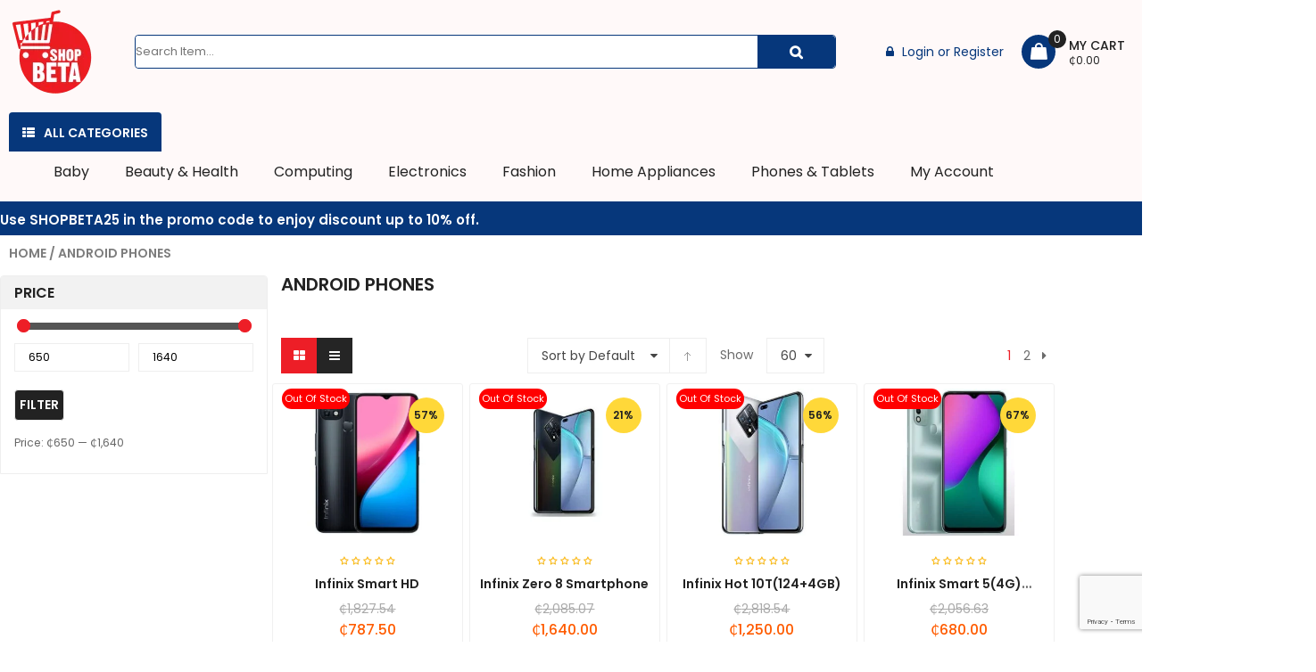

--- FILE ---
content_type: text/html; charset=UTF-8
request_url: https://shopbeta.com.gh/product-category/android-phones/
body_size: 111554
content:
<!DOCTYPE html>
<html lang="en-US">
<head>
	<meta charset="UTF-8">
	<meta name="viewport" content="width=device-width, initial-scale=1.0, viewport-fit=cover" />						<script>document.documentElement.className = document.documentElement.className + ' yes-js js_active js'</script>
			<!-- Google tag (gtag.js) consent mode dataLayer added by Site Kit -->
<script type="text/javascript" id="google_gtagjs-js-consent-mode-data-layer">
/* <![CDATA[ */
window.dataLayer = window.dataLayer || [];function gtag(){dataLayer.push(arguments);}
gtag('consent', 'default', {"ad_personalization":"denied","ad_storage":"denied","ad_user_data":"denied","analytics_storage":"denied","functionality_storage":"denied","security_storage":"denied","personalization_storage":"denied","region":["AT","BE","BG","CH","CY","CZ","DE","DK","EE","ES","FI","FR","GB","GR","HR","HU","IE","IS","IT","LI","LT","LU","LV","MT","NL","NO","PL","PT","RO","SE","SI","SK"],"wait_for_update":500});
window._googlesitekitConsentCategoryMap = {"statistics":["analytics_storage"],"marketing":["ad_storage","ad_user_data","ad_personalization"],"functional":["functionality_storage","security_storage"],"preferences":["personalization_storage"]};
window._googlesitekitConsents = {"ad_personalization":"denied","ad_storage":"denied","ad_user_data":"denied","analytics_storage":"denied","functionality_storage":"denied","security_storage":"denied","personalization_storage":"denied","region":["AT","BE","BG","CH","CY","CZ","DE","DK","EE","ES","FI","FR","GB","GR","HR","HU","IE","IS","IT","LI","LT","LU","LV","MT","NL","NO","PL","PT","RO","SE","SI","SK"],"wait_for_update":500};
/* ]]> */
</script>
<!-- End Google tag (gtag.js) consent mode dataLayer added by Site Kit -->

<!-- Search Engine Optimization by Rank Math PRO - https://rankmath.com/ -->
<title>Android Phones | Shopbeta</title>
<meta name="description" content="Android Phones"/>
<meta name="robots" content="follow, index, max-snippet:-1, max-video-preview:-1, max-image-preview:large"/>
<link rel="canonical" href="https://shopbeta.com.gh/product-category/android-phones/" />
<link rel="next" href="https://shopbeta.com.gh/product-category/android-phones/page/2/" />
<meta property="og:locale" content="en_US" />
<meta property="og:type" content="article" />
<meta property="og:title" content="Android Phones | Shopbeta" />
<meta property="og:description" content="Android Phones" />
<meta property="og:url" content="https://shopbeta.com.gh/product-category/android-phones/" />
<meta property="og:site_name" content="Shopbeta Online Mall" />
<meta property="article:publisher" content="https://web.facebook.com/Shopbeta" />
<meta property="fb:app_id" content="729051157883578" />
<meta name="twitter:card" content="summary_large_image" />
<meta name="twitter:title" content="Android Phones | Shopbeta" />
<meta name="twitter:description" content="Android Phones" />
<meta name="twitter:site" content="@ShopBetagh" />
<meta name="twitter:label1" content="Products" />
<meta name="twitter:data1" content="24" />
<script type="application/ld+json" class="rank-math-schema-pro">{"@context":"https://schema.org","@graph":[{"@type":"Organization","@id":"https://shopbeta.com.gh/#organization","name":"Shopbeta Online","sameAs":["https://web.facebook.com/Shopbeta","https://twitter.com/ShopBetagh"]},{"@type":"WebSite","@id":"https://shopbeta.com.gh/#website","url":"https://shopbeta.com.gh","name":"Shopbeta Online Mall","alternateName":"Shopbeta","publisher":{"@id":"https://shopbeta.com.gh/#organization"},"inLanguage":"en-US"},{"@type":"BreadcrumbList","@id":"https://shopbeta.com.gh/product-category/android-phones/#breadcrumb","itemListElement":[{"@type":"ListItem","position":"1","item":{"@id":"https://shopbeta.com.gh","name":"Home"}},{"@type":"ListItem","position":"2","item":{"@id":"https://shopbeta.com.gh/product-category/android-phones/","name":"Android Phones"}}]},{"@type":"CollectionPage","@id":"https://shopbeta.com.gh/product-category/android-phones/#webpage","url":"https://shopbeta.com.gh/product-category/android-phones/","name":"Android Phones | Shopbeta","isPartOf":{"@id":"https://shopbeta.com.gh/#website"},"inLanguage":"en-US","breadcrumb":{"@id":"https://shopbeta.com.gh/product-category/android-phones/#breadcrumb"}}]}</script>
<!-- /Rank Math WordPress SEO plugin -->

<link rel='dns-prefetch' href='//js.hs-scripts.com' />
<link rel='dns-prefetch' href='//www.googletagmanager.com' />
<link rel='dns-prefetch' href='//fonts.googleapis.com' />
<link rel='dns-prefetch' href='//pagead2.googlesyndication.com' />
<link rel="alternate" type="application/rss+xml" title="Shopbeta &raquo; Feed" href="https://shopbeta.com.gh/feed/" />
<link rel="alternate" type="application/rss+xml" title="Shopbeta &raquo; Comments Feed" href="https://shopbeta.com.gh/comments/feed/" />
<link rel="alternate" type="application/rss+xml" title="Shopbeta &raquo; Android Phones Category Feed" href="https://shopbeta.com.gh/product-category/android-phones/feed/" />
<style id="woo-sctr-frontend-countdown-style" type="text/css">.woo-sctr-shortcode-wrap-wrap.woo-sctr-shortcode-wrap-wrap-salescountdowntimer.woo-sctr-shortcode-wrap-wrap-inline{color:#000000;padding:2px;}.woo-sctr-shortcode-wrap-wrap.woo-sctr-shortcode-wrap-wrap-salescountdowntimer .woo-sctr-shortcode-countdown-1 .woo-sctr-shortcode-countdown-value,.woo-sctr-shortcode-wrap-wrap.woo-sctr-shortcode-wrap-wrap-salescountdowntimer .woo-sctr-shortcode-countdown-1 .woo-sctr-shortcode-countdown-value-container{color:#ffb600;font-size:28px;}.woo-sctr-shortcode-wrap-wrap.woo-sctr-shortcode-wrap-wrap-salescountdowntimer .woo-sctr-shortcode-countdown-1 .woo-sctr-shortcode-countdown-text{font-size:12px;}</style><style id='wp-img-auto-sizes-contain-inline-css' type='text/css'>
img:is([sizes=auto i],[sizes^="auto," i]){contain-intrinsic-size:3000px 1500px}
/*# sourceURL=wp-img-auto-sizes-contain-inline-css */
</style>
<link rel='stylesheet' id='swpb-style-css' href='https://shopbeta.com.gh/wp-content/plugins/sw-product-bundles/assets/css/swpb-front-end.css?ver=6.9' type='text/css' media='all' />
<link rel='stylesheet' id='swpb-style2-css' href='https://shopbeta.com.gh/wp-content/plugins/sw-product-bundles/assets/css/style.css?ver=6.9' type='text/css' media='all' />
<link rel='stylesheet' id='dashicons-css' href='https://shopbeta.com.gh/wp-includes/css/dashicons.min.css?ver=6.9' type='text/css' media='all' />
<style id='dashicons-inline-css' type='text/css'>
[data-font="Dashicons"]:before {font-family: 'Dashicons' !important;content: attr(data-icon) !important;speak: none !important;font-weight: normal !important;font-variant: normal !important;text-transform: none !important;line-height: 1 !important;font-style: normal !important;-webkit-font-smoothing: antialiased !important;-moz-osx-font-smoothing: grayscale !important;}
/*# sourceURL=dashicons-inline-css */
</style>
<link rel='stylesheet' id='dokan-shipping-block-checkout-support-css' href='https://shopbeta.com.gh/wp-content/plugins/dokan-pro/assets/blocks/shipping/index.css?ver=9799136811508b406b2e' type='text/css' media='all' />
<style id='wp-emoji-styles-inline-css' type='text/css'>

	img.wp-smiley, img.emoji {
		display: inline !important;
		border: none !important;
		box-shadow: none !important;
		height: 1em !important;
		width: 1em !important;
		margin: 0 0.07em !important;
		vertical-align: -0.1em !important;
		background: none !important;
		padding: 0 !important;
	}
/*# sourceURL=wp-emoji-styles-inline-css */
</style>
<link rel='stylesheet' id='wp-block-library-css' href='https://shopbeta.com.gh/wp-includes/css/dist/block-library/style.min.css?ver=6.9' type='text/css' media='all' />
<style id='classic-theme-styles-inline-css' type='text/css'>
/*! This file is auto-generated */
.wp-block-button__link{color:#fff;background-color:#32373c;border-radius:9999px;box-shadow:none;text-decoration:none;padding:calc(.667em + 2px) calc(1.333em + 2px);font-size:1.125em}.wp-block-file__button{background:#32373c;color:#fff;text-decoration:none}
/*# sourceURL=/wp-includes/css/classic-themes.min.css */
</style>
<style id='safe-svg-svg-icon-style-inline-css' type='text/css'>
.safe-svg-cover{text-align:center}.safe-svg-cover .safe-svg-inside{display:inline-block;max-width:100%}.safe-svg-cover svg{fill:currentColor;height:100%;max-height:100%;max-width:100%;width:100%}

/*# sourceURL=https://shopbeta.com.gh/wp-content/plugins/safe-svg/dist/safe-svg-block-frontend.css */
</style>
<link rel='stylesheet' id='jquery-selectBox-css' href='https://shopbeta.com.gh/wp-content/plugins/yith-woocommerce-wishlist/assets/css/jquery.selectBox.css?ver=1.2.0' type='text/css' media='all' />
<link rel='stylesheet' id='woocommerce_prettyPhoto_css-css' href='//shopbeta.com.gh/wp-content/plugins/woocommerce/assets/css/prettyPhoto.css?ver=3.1.6' type='text/css' media='all' />
<link rel='stylesheet' id='yith-wcwl-main-css' href='https://shopbeta.com.gh/wp-content/plugins/yith-woocommerce-wishlist/assets/css/style.css?ver=4.11.0' type='text/css' media='all' />
<style id='yith-wcwl-main-inline-css' type='text/css'>
 :root { --rounded-corners-radius: 16px; --add-to-cart-rounded-corners-radius: 16px; --feedback-duration: 3s } 
 :root { --rounded-corners-radius: 16px; --add-to-cart-rounded-corners-radius: 16px; --feedback-duration: 3s } 
/*# sourceURL=yith-wcwl-main-inline-css */
</style>
<link rel='stylesheet' id='cr-frontend-css-css' href='https://shopbeta.com.gh/wp-content/plugins/customer-reviews-woocommerce/css/frontend.css?ver=5.97.0' type='text/css' media='all' />
<link rel='stylesheet' id='cr-badges-css-css' href='https://shopbeta.com.gh/wp-content/plugins/customer-reviews-woocommerce/css/badges.css?ver=5.97.0' type='text/css' media='all' />
<style id='global-styles-inline-css' type='text/css'>
:root{--wp--preset--aspect-ratio--square: 1;--wp--preset--aspect-ratio--4-3: 4/3;--wp--preset--aspect-ratio--3-4: 3/4;--wp--preset--aspect-ratio--3-2: 3/2;--wp--preset--aspect-ratio--2-3: 2/3;--wp--preset--aspect-ratio--16-9: 16/9;--wp--preset--aspect-ratio--9-16: 9/16;--wp--preset--color--black: #000000;--wp--preset--color--cyan-bluish-gray: #abb8c3;--wp--preset--color--white: #ffffff;--wp--preset--color--pale-pink: #f78da7;--wp--preset--color--vivid-red: #cf2e2e;--wp--preset--color--luminous-vivid-orange: #ff6900;--wp--preset--color--luminous-vivid-amber: #fcb900;--wp--preset--color--light-green-cyan: #7bdcb5;--wp--preset--color--vivid-green-cyan: #00d084;--wp--preset--color--pale-cyan-blue: #8ed1fc;--wp--preset--color--vivid-cyan-blue: #0693e3;--wp--preset--color--vivid-purple: #9b51e0;--wp--preset--gradient--vivid-cyan-blue-to-vivid-purple: linear-gradient(135deg,rgb(6,147,227) 0%,rgb(155,81,224) 100%);--wp--preset--gradient--light-green-cyan-to-vivid-green-cyan: linear-gradient(135deg,rgb(122,220,180) 0%,rgb(0,208,130) 100%);--wp--preset--gradient--luminous-vivid-amber-to-luminous-vivid-orange: linear-gradient(135deg,rgb(252,185,0) 0%,rgb(255,105,0) 100%);--wp--preset--gradient--luminous-vivid-orange-to-vivid-red: linear-gradient(135deg,rgb(255,105,0) 0%,rgb(207,46,46) 100%);--wp--preset--gradient--very-light-gray-to-cyan-bluish-gray: linear-gradient(135deg,rgb(238,238,238) 0%,rgb(169,184,195) 100%);--wp--preset--gradient--cool-to-warm-spectrum: linear-gradient(135deg,rgb(74,234,220) 0%,rgb(151,120,209) 20%,rgb(207,42,186) 40%,rgb(238,44,130) 60%,rgb(251,105,98) 80%,rgb(254,248,76) 100%);--wp--preset--gradient--blush-light-purple: linear-gradient(135deg,rgb(255,206,236) 0%,rgb(152,150,240) 100%);--wp--preset--gradient--blush-bordeaux: linear-gradient(135deg,rgb(254,205,165) 0%,rgb(254,45,45) 50%,rgb(107,0,62) 100%);--wp--preset--gradient--luminous-dusk: linear-gradient(135deg,rgb(255,203,112) 0%,rgb(199,81,192) 50%,rgb(65,88,208) 100%);--wp--preset--gradient--pale-ocean: linear-gradient(135deg,rgb(255,245,203) 0%,rgb(182,227,212) 50%,rgb(51,167,181) 100%);--wp--preset--gradient--electric-grass: linear-gradient(135deg,rgb(202,248,128) 0%,rgb(113,206,126) 100%);--wp--preset--gradient--midnight: linear-gradient(135deg,rgb(2,3,129) 0%,rgb(40,116,252) 100%);--wp--preset--font-size--small: 13px;--wp--preset--font-size--medium: 20px;--wp--preset--font-size--large: 36px;--wp--preset--font-size--x-large: 42px;--wp--preset--spacing--20: 0.44rem;--wp--preset--spacing--30: 0.67rem;--wp--preset--spacing--40: 1rem;--wp--preset--spacing--50: 1.5rem;--wp--preset--spacing--60: 2.25rem;--wp--preset--spacing--70: 3.38rem;--wp--preset--spacing--80: 5.06rem;--wp--preset--shadow--natural: 6px 6px 9px rgba(0, 0, 0, 0.2);--wp--preset--shadow--deep: 12px 12px 50px rgba(0, 0, 0, 0.4);--wp--preset--shadow--sharp: 6px 6px 0px rgba(0, 0, 0, 0.2);--wp--preset--shadow--outlined: 6px 6px 0px -3px rgb(255, 255, 255), 6px 6px rgb(0, 0, 0);--wp--preset--shadow--crisp: 6px 6px 0px rgb(0, 0, 0);}:where(.is-layout-flex){gap: 0.5em;}:where(.is-layout-grid){gap: 0.5em;}body .is-layout-flex{display: flex;}.is-layout-flex{flex-wrap: wrap;align-items: center;}.is-layout-flex > :is(*, div){margin: 0;}body .is-layout-grid{display: grid;}.is-layout-grid > :is(*, div){margin: 0;}:where(.wp-block-columns.is-layout-flex){gap: 2em;}:where(.wp-block-columns.is-layout-grid){gap: 2em;}:where(.wp-block-post-template.is-layout-flex){gap: 1.25em;}:where(.wp-block-post-template.is-layout-grid){gap: 1.25em;}.has-black-color{color: var(--wp--preset--color--black) !important;}.has-cyan-bluish-gray-color{color: var(--wp--preset--color--cyan-bluish-gray) !important;}.has-white-color{color: var(--wp--preset--color--white) !important;}.has-pale-pink-color{color: var(--wp--preset--color--pale-pink) !important;}.has-vivid-red-color{color: var(--wp--preset--color--vivid-red) !important;}.has-luminous-vivid-orange-color{color: var(--wp--preset--color--luminous-vivid-orange) !important;}.has-luminous-vivid-amber-color{color: var(--wp--preset--color--luminous-vivid-amber) !important;}.has-light-green-cyan-color{color: var(--wp--preset--color--light-green-cyan) !important;}.has-vivid-green-cyan-color{color: var(--wp--preset--color--vivid-green-cyan) !important;}.has-pale-cyan-blue-color{color: var(--wp--preset--color--pale-cyan-blue) !important;}.has-vivid-cyan-blue-color{color: var(--wp--preset--color--vivid-cyan-blue) !important;}.has-vivid-purple-color{color: var(--wp--preset--color--vivid-purple) !important;}.has-black-background-color{background-color: var(--wp--preset--color--black) !important;}.has-cyan-bluish-gray-background-color{background-color: var(--wp--preset--color--cyan-bluish-gray) !important;}.has-white-background-color{background-color: var(--wp--preset--color--white) !important;}.has-pale-pink-background-color{background-color: var(--wp--preset--color--pale-pink) !important;}.has-vivid-red-background-color{background-color: var(--wp--preset--color--vivid-red) !important;}.has-luminous-vivid-orange-background-color{background-color: var(--wp--preset--color--luminous-vivid-orange) !important;}.has-luminous-vivid-amber-background-color{background-color: var(--wp--preset--color--luminous-vivid-amber) !important;}.has-light-green-cyan-background-color{background-color: var(--wp--preset--color--light-green-cyan) !important;}.has-vivid-green-cyan-background-color{background-color: var(--wp--preset--color--vivid-green-cyan) !important;}.has-pale-cyan-blue-background-color{background-color: var(--wp--preset--color--pale-cyan-blue) !important;}.has-vivid-cyan-blue-background-color{background-color: var(--wp--preset--color--vivid-cyan-blue) !important;}.has-vivid-purple-background-color{background-color: var(--wp--preset--color--vivid-purple) !important;}.has-black-border-color{border-color: var(--wp--preset--color--black) !important;}.has-cyan-bluish-gray-border-color{border-color: var(--wp--preset--color--cyan-bluish-gray) !important;}.has-white-border-color{border-color: var(--wp--preset--color--white) !important;}.has-pale-pink-border-color{border-color: var(--wp--preset--color--pale-pink) !important;}.has-vivid-red-border-color{border-color: var(--wp--preset--color--vivid-red) !important;}.has-luminous-vivid-orange-border-color{border-color: var(--wp--preset--color--luminous-vivid-orange) !important;}.has-luminous-vivid-amber-border-color{border-color: var(--wp--preset--color--luminous-vivid-amber) !important;}.has-light-green-cyan-border-color{border-color: var(--wp--preset--color--light-green-cyan) !important;}.has-vivid-green-cyan-border-color{border-color: var(--wp--preset--color--vivid-green-cyan) !important;}.has-pale-cyan-blue-border-color{border-color: var(--wp--preset--color--pale-cyan-blue) !important;}.has-vivid-cyan-blue-border-color{border-color: var(--wp--preset--color--vivid-cyan-blue) !important;}.has-vivid-purple-border-color{border-color: var(--wp--preset--color--vivid-purple) !important;}.has-vivid-cyan-blue-to-vivid-purple-gradient-background{background: var(--wp--preset--gradient--vivid-cyan-blue-to-vivid-purple) !important;}.has-light-green-cyan-to-vivid-green-cyan-gradient-background{background: var(--wp--preset--gradient--light-green-cyan-to-vivid-green-cyan) !important;}.has-luminous-vivid-amber-to-luminous-vivid-orange-gradient-background{background: var(--wp--preset--gradient--luminous-vivid-amber-to-luminous-vivid-orange) !important;}.has-luminous-vivid-orange-to-vivid-red-gradient-background{background: var(--wp--preset--gradient--luminous-vivid-orange-to-vivid-red) !important;}.has-very-light-gray-to-cyan-bluish-gray-gradient-background{background: var(--wp--preset--gradient--very-light-gray-to-cyan-bluish-gray) !important;}.has-cool-to-warm-spectrum-gradient-background{background: var(--wp--preset--gradient--cool-to-warm-spectrum) !important;}.has-blush-light-purple-gradient-background{background: var(--wp--preset--gradient--blush-light-purple) !important;}.has-blush-bordeaux-gradient-background{background: var(--wp--preset--gradient--blush-bordeaux) !important;}.has-luminous-dusk-gradient-background{background: var(--wp--preset--gradient--luminous-dusk) !important;}.has-pale-ocean-gradient-background{background: var(--wp--preset--gradient--pale-ocean) !important;}.has-electric-grass-gradient-background{background: var(--wp--preset--gradient--electric-grass) !important;}.has-midnight-gradient-background{background: var(--wp--preset--gradient--midnight) !important;}.has-small-font-size{font-size: var(--wp--preset--font-size--small) !important;}.has-medium-font-size{font-size: var(--wp--preset--font-size--medium) !important;}.has-large-font-size{font-size: var(--wp--preset--font-size--large) !important;}.has-x-large-font-size{font-size: var(--wp--preset--font-size--x-large) !important;}
:where(.wp-block-post-template.is-layout-flex){gap: 1.25em;}:where(.wp-block-post-template.is-layout-grid){gap: 1.25em;}
:where(.wp-block-term-template.is-layout-flex){gap: 1.25em;}:where(.wp-block-term-template.is-layout-grid){gap: 1.25em;}
:where(.wp-block-columns.is-layout-flex){gap: 2em;}:where(.wp-block-columns.is-layout-grid){gap: 2em;}
:root :where(.wp-block-pullquote){font-size: 1.5em;line-height: 1.6;}
/*# sourceURL=global-styles-inline-css */
</style>
<link rel='stylesheet' id='contact-form-7-css' href='https://shopbeta.com.gh/wp-content/plugins/contact-form-7/includes/css/styles.css?ver=6.1.4' type='text/css' media='all' />
<link rel='stylesheet' id='woo-title-limit-css' href='https://shopbeta.com.gh/wp-content/plugins/woo-title-limit/public/css/woo-title-limit-public.css?ver=2.0.6' type='text/css' media='all' />
<link rel='stylesheet' id='woocommerce-layout-css' href='https://shopbeta.com.gh/wp-content/plugins/woocommerce/assets/css/woocommerce-layout.css?ver=10.4.3' type='text/css' media='all' />
<link rel='stylesheet' id='woocommerce-smallscreen-css' href='https://shopbeta.com.gh/wp-content/plugins/woocommerce/assets/css/woocommerce-smallscreen.css?ver=10.4.3' type='text/css' media='only screen and (max-width: 768px)' />
<link rel='stylesheet' id='woocommerce-general-css' href='https://shopbeta.com.gh/wp-content/plugins/woocommerce/assets/css/woocommerce.css?ver=10.4.3' type='text/css' media='all' />
<style id='woocommerce-inline-inline-css' type='text/css'>
.woocommerce form .form-row .required { visibility: visible; }
/*# sourceURL=woocommerce-inline-inline-css */
</style>
<link rel='stylesheet' id='parent-style-css' href='https://shopbeta.com.gh/wp-content/themes/ouioui/style.css?ver=6.9' type='text/css' media='all' />
<link rel='stylesheet' id='ouioui-googlefonts-css' href='//fonts.googleapis.com/css?family=Poppins%7CPoppins%3A400%2C500%2C600&#038;ver=1.0.0' type='text/css' media='all' />
<link rel='stylesheet' id='swiper-css' href='https://shopbeta.com.gh/wp-content/plugins/elementor/assets/lib/swiper/v8/css/swiper.min.css?ver=8.4.5' type='text/css' media='all' />
<link rel='stylesheet' id='e-swiper-css' href='https://shopbeta.com.gh/wp-content/plugins/elementor/assets/css/conditionals/e-swiper.min.css?ver=3.34.2' type='text/css' media='all' />
<link rel='stylesheet' id='elementor-frontend-css' href='https://shopbeta.com.gh/wp-content/plugins/elementor/assets/css/frontend.min.css?ver=3.34.2' type='text/css' media='all' />
<link rel='stylesheet' id='widget-image-css' href='https://shopbeta.com.gh/wp-content/plugins/elementor/assets/css/widget-image.min.css?ver=3.34.2' type='text/css' media='all' />
<link rel='stylesheet' id='widget-icon-list-css' href='https://shopbeta.com.gh/wp-content/plugins/elementor/assets/css/widget-icon-list.min.css?ver=3.34.2' type='text/css' media='all' />
<link rel='stylesheet' id='widget-nav-menu-css' href='https://shopbeta.com.gh/wp-content/plugins/elementor-pro/assets/css/widget-nav-menu.min.css?ver=3.31.3' type='text/css' media='all' />
<link rel='stylesheet' id='widget-heading-css' href='https://shopbeta.com.gh/wp-content/plugins/elementor/assets/css/widget-heading.min.css?ver=3.34.2' type='text/css' media='all' />
<link rel='stylesheet' id='eael-general-css' href='https://shopbeta.com.gh/wp-content/plugins/essential-addons-for-elementor-lite/assets/front-end/css/view/general.min.css?ver=6.5.8' type='text/css' media='all' />
<link rel='stylesheet' id='eael-5096-css' href='https://shopbeta.com.gh/wp-content/uploads/essential-addons-elementor/eael-5096.css?ver=1740554503' type='text/css' media='all' />
<link rel='stylesheet' id='widget-divider-css' href='https://shopbeta.com.gh/wp-content/plugins/elementor/assets/css/widget-divider.min.css?ver=3.34.2' type='text/css' media='all' />
<link rel='stylesheet' id='elementor-icons-css' href='https://shopbeta.com.gh/wp-content/plugins/elementor/assets/lib/eicons/css/elementor-icons.min.css?ver=5.46.0' type='text/css' media='all' />
<style id='elementor-icons-inline-css' type='text/css'>

		.elementor-add-new-section .elementor-add-templately-promo-button{
            background-color: #5d4fff !important;
            background-image: url(https://shopbeta.com.gh/wp-content/plugins/essential-addons-for-elementor-lite/assets/admin/images/templately/logo-icon.svg);
            background-repeat: no-repeat;
            background-position: center center;
            position: relative;
        }
        
		.elementor-add-new-section .elementor-add-templately-promo-button > i{
            height: 12px;
        }
        
        body .elementor-add-new-section .elementor-add-section-area-button {
            margin-left: 0;
        }

		.elementor-add-new-section .elementor-add-templately-promo-button{
            background-color: #5d4fff !important;
            background-image: url(https://shopbeta.com.gh/wp-content/plugins/essential-addons-for-elementor-lite/assets/admin/images/templately/logo-icon.svg);
            background-repeat: no-repeat;
            background-position: center center;
            position: relative;
        }
        
		.elementor-add-new-section .elementor-add-templately-promo-button > i{
            height: 12px;
        }
        
        body .elementor-add-new-section .elementor-add-section-area-button {
            margin-left: 0;
        }
/*# sourceURL=elementor-icons-inline-css */
</style>
<link rel='stylesheet' id='widget-woocommerce-products-css' href='https://shopbeta.com.gh/wp-content/plugins/elementor-pro/assets/css/widget-woocommerce-products.min.css?ver=3.31.3' type='text/css' media='all' />
<link rel='stylesheet' id='widget-woocommerce-products-archive-css' href='https://shopbeta.com.gh/wp-content/plugins/elementor-pro/assets/css/widget-woocommerce-products-archive.min.css?ver=3.31.3' type='text/css' media='all' />
<link rel='stylesheet' id='elementor-post-21811-css' href='https://shopbeta.com.gh/wp-content/uploads/elementor/css/post-21811.css?ver=1769047814' type='text/css' media='all' />
<link rel='stylesheet' id='elementor-post-58320-css' href='https://shopbeta.com.gh/wp-content/uploads/elementor/css/post-58320.css?ver=1769047816' type='text/css' media='all' />
<link rel='stylesheet' id='elementor-post-5096-css' href='https://shopbeta.com.gh/wp-content/uploads/elementor/css/post-5096.css?ver=1769047816' type='text/css' media='all' />
<link rel='stylesheet' id='elementor-post-58319-css' href='https://shopbeta.com.gh/wp-content/uploads/elementor/css/post-58319.css?ver=1769047816' type='text/css' media='all' />
<link rel='stylesheet' id='jquery-fixedheadertable-style-css' href='https://shopbeta.com.gh/wp-content/plugins/yith-woocommerce-compare/assets/css/jquery.dataTables.css?ver=1.10.18' type='text/css' media='all' />
<link rel='stylesheet' id='yith_woocompare_page-css' href='https://shopbeta.com.gh/wp-content/plugins/yith-woocommerce-compare/assets/css/compare.css?ver=3.7.0' type='text/css' media='all' />
<link rel='stylesheet' id='yith-woocompare-widget-css' href='https://shopbeta.com.gh/wp-content/plugins/yith-woocommerce-compare/assets/css/widget.css?ver=3.7.0' type='text/css' media='all' />
<link rel='stylesheet' id='dokan-style-css' href='https://shopbeta.com.gh/wp-content/plugins/dokan-lite/assets/css/style.css?ver=1769020246' type='text/css' media='all' />
<link rel='stylesheet' id='dokan-modal-css' href='https://shopbeta.com.gh/wp-content/plugins/dokan-lite/assets/vendors/izimodal/iziModal.min.css?ver=1769020246' type='text/css' media='all' />
<link rel='stylesheet' id='dokan-fontawesome-css' href='https://shopbeta.com.gh/wp-content/plugins/dokan-lite/assets/vendors/font-awesome/css/font-awesome.min.css?ver=4.2.8' type='text/css' media='all' />
<link rel='stylesheet' id='tawcvs-frontend-css' href='https://shopbeta.com.gh/wp-content/plugins/variation-swatches-for-woocommerce-pro/assets/css/frontend.css?ver=20171128' type='text/css' media='all' />
<style id='tawcvs-frontend-inline-css' type='text/css'>
.tawcvs-swatches .swatch { width: 30px; height: 30px; }
/*# sourceURL=tawcvs-frontend-inline-css */
</style>
<link rel='stylesheet' id='tawc-deals-css' href='https://shopbeta.com.gh/wp-content/plugins/woocommerce-deals/assets/css/tawc-deals.css?ver=1.0.0' type='text/css' media='all' />
<link rel='stylesheet' id='fancybox_css-css' href='https://shopbeta.com.gh/wp-content/plugins/sw_core/css/jquery.fancybox.css' type='text/css' media='all' />
<link rel='stylesheet' id='swquicktools_tools_plugin_css-css' href='https://shopbeta.com.gh/wp-content/plugins/sw-tools-plugin/css/style.css?ver=6.9' type='text/css' media='all' />
<link rel='stylesheet' id='swquicktools_font-awesome-css' href='https://shopbeta.com.gh/wp-content/plugins/sw-tools-plugin/css/font-awesome/css/font-awesome.min.css?ver=6.9' type='text/css' media='all' />
<link rel='stylesheet' id='sw-woocatalog-css' href='https://shopbeta.com.gh/wp-content/plugins/sw-woocatalog/css/style.css?ver=6.9' type='text/css' media='all' />
<link rel='stylesheet' id='font-awesome-5-all-css' href='https://shopbeta.com.gh/wp-content/plugins/elementor/assets/lib/font-awesome/css/all.min.css?ver=6.5.8' type='text/css' media='all' />
<link rel='stylesheet' id='font-awesome-4-shim-css' href='https://shopbeta.com.gh/wp-content/plugins/elementor/assets/lib/font-awesome/css/v4-shims.min.css?ver=6.5.8' type='text/css' media='all' />
<link rel='stylesheet' id='bootstrap-css' href='https://shopbeta.com.gh/wp-content/themes/ouioui/css/bootstrap.min.css' type='text/css' media='all' />
<link rel='stylesheet' id='sw_css_custom-css' href='https://shopbeta.com.gh/wp-content/uploads/sw_theme/css/app-default.css' type='text/css' media='all' />
<link rel='stylesheet' id='ouioui-responsive-css-css' href='https://shopbeta.com.gh/wp-content/themes/ouioui/css/app-responsive.css' type='text/css' media='all' />
<link rel='stylesheet' id='ouioui-child-css-css' href='https://shopbeta.com.gh/wp-content/themes/ouioui-child-theme/style.css' type='text/css' media='all' />
<link rel='stylesheet' id='elementor-gf-local-roboto-css' href='https://shopbeta.com.gh/wp-content/uploads/elementor/google-fonts/css/roboto.css?ver=1746109257' type='text/css' media='all' />
<link rel='stylesheet' id='elementor-gf-local-robotoslab-css' href='https://shopbeta.com.gh/wp-content/uploads/elementor/google-fonts/css/robotoslab.css?ver=1746109277' type='text/css' media='all' />
<link rel='stylesheet' id='elementor-icons-shared-0-css' href='https://shopbeta.com.gh/wp-content/plugins/elementor/assets/lib/font-awesome/css/fontawesome.min.css?ver=5.15.3' type='text/css' media='all' />
<link rel='stylesheet' id='elementor-icons-fa-solid-css' href='https://shopbeta.com.gh/wp-content/plugins/elementor/assets/lib/font-awesome/css/solid.min.css?ver=5.15.3' type='text/css' media='all' />
<script type="text/template" id="tmpl-variation-template">
	<div class="woocommerce-variation-description">{{{ data.variation.variation_description }}}</div>
	<div class="woocommerce-variation-price">{{{ data.variation.price_html }}}</div>
	<div class="woocommerce-variation-availability">{{{ data.variation.availability_html }}}</div>
</script>
<script type="text/template" id="tmpl-unavailable-variation-template">
	<p role="alert">Sorry, this product is unavailable. Please choose a different combination.</p>
</script>
<script type="text/javascript" src="https://shopbeta.com.gh/wp-includes/js/jquery/jquery.min.js?ver=3.7.1" id="jquery-core-js"></script>
<script type="text/javascript" src="https://shopbeta.com.gh/wp-includes/js/jquery/jquery-migrate.min.js?ver=3.4.1" id="jquery-migrate-js"></script>
<script type="text/javascript" src="https://shopbeta.com.gh/wp-includes/js/dist/hooks.min.js?ver=dd5603f07f9220ed27f1" id="wp-hooks-js"></script>
<script type="text/javascript" src="https://shopbeta.com.gh/wp-includes/js/dist/i18n.min.js?ver=c26c3dc7bed366793375" id="wp-i18n-js"></script>
<script type="text/javascript" id="wp-i18n-js-after">
/* <![CDATA[ */
wp.i18n.setLocaleData( { 'text direction\u0004ltr': [ 'ltr' ] } );
//# sourceURL=wp-i18n-js-after
/* ]]> */
</script>
<script type="text/javascript" src="https://shopbeta.com.gh/wp-content/plugins/dokan-lite/assets/vendors/izimodal/iziModal.min.js?ver=4.2.8" id="dokan-modal-js"></script>
<script type="text/javascript" src="https://shopbeta.com.gh/wp-content/plugins/dokan-lite/assets/vendors/sweetalert2/sweetalert2.all.min.js?ver=1769020246" id="dokan-sweetalert2-js"></script>
<script type="text/javascript" src="https://shopbeta.com.gh/wp-includes/js/dist/vendor/moment.min.js?ver=2.30.1" id="moment-js"></script>
<script type="text/javascript" id="moment-js-after">
/* <![CDATA[ */
moment.updateLocale( 'en_US', {"months":["January","February","March","April","May","June","July","August","September","October","November","December"],"monthsShort":["Jan","Feb","Mar","Apr","May","Jun","Jul","Aug","Sep","Oct","Nov","Dec"],"weekdays":["Sunday","Monday","Tuesday","Wednesday","Thursday","Friday","Saturday"],"weekdaysShort":["Sun","Mon","Tue","Wed","Thu","Fri","Sat"],"week":{"dow":1},"longDateFormat":{"LT":"g:i a","LTS":null,"L":null,"LL":"F j, Y","LLL":"F j, Y g:i a","LLLL":null}} );
//# sourceURL=moment-js-after
/* ]]> */
</script>
<script type="text/javascript" id="dokan-util-helper-js-extra">
/* <![CDATA[ */
var dokan_helper = {"i18n_date_format":"F j, Y","i18n_time_format":"g:i a","week_starts_day":"1","reverse_withdrawal":{"enabled":false},"timepicker_locale":{"am":"am","pm":"pm","AM":"AM","PM":"PM","hr":"hr","hrs":"hrs","mins":"mins"},"daterange_picker_local":{"toLabel":"To","firstDay":1,"fromLabel":"From","separator":" - ","weekLabel":"W","applyLabel":"Apply","cancelLabel":"Clear","customRangeLabel":"Custom","daysOfWeek":["Su","Mo","Tu","We","Th","Fr","Sa"],"monthNames":["January","February","March","April","May","June","July","August","September","October","November","December"]},"sweetalert_local":{"cancelButtonText":"Cancel","closeButtonText":"Close","confirmButtonText":"OK","denyButtonText":"No","closeButtonAriaLabel":"Close this dialog"}};
var dokan = {"ajaxurl":"https://shopbeta.com.gh/wp-admin/admin-ajax.php","nonce":"d880837d19","order_nonce":"f6c4e600f4","product_edit_nonce":"779df8a4bf","ajax_loader":"https://shopbeta.com.gh/wp-content/plugins/dokan-lite/assets/images/ajax-loader.gif","seller":{"available":"Available","notAvailable":"Not Available"},"delete_confirm":"Are you sure?","wrong_message":"Something went wrong. Please try again.","vendor_percentage":"","commission_type":"","rounding_precision":"6","mon_decimal_point":".","currency_format_num_decimals":"2","currency_format_symbol":"\u20b5","currency_format_decimal_sep":".","currency_format_thousand_sep":",","currency_format":"%s%v","round_at_subtotal":"no","product_types":{"simple":"Simple","variable":"Variable","external":"External/Affiliate product","grouped":"Group Product"},"loading_img":"https://shopbeta.com.gh/wp-content/plugins/dokan-lite/assets/images/loading.gif","store_product_search_nonce":"5900434bcd","i18n_download_permission":"Are you sure you want to revoke access to this download?","i18n_download_access":"Could not grant access - the user may already have permission for this file or billing email is not set. Ensure the billing email is set, and the order has been saved.","maximum_tags_select_length":"-1","modal_header_color":"var(--dokan-button-background-color, #7047EB)","i18n_location_name":"Please provide a location name!","i18n_location_state":"Please provide","i18n_country_name":"Please provide a country!","i18n_invalid":"Failed! Somthing went wrong","i18n_chat_message":"Facebook SDK is not found, or blocked by the browser. Can not initialize the chat.","i18n_sms_code":"Insert SMS code","i18n_gravater":"Upload a Photo","i18n_phone_number":"Insert Phone No.","dokan_pro_i18n":{"dokan":{"domain":"dokan","locale_data":{"dokan":{"":{"domain":"dokan","lang":"en_US"}}}}},"product_vendors_can_create_tags":"on","product_inline_edit_nonce":"05f27cfe81","is_vendor_enabled":"","not_enable_message":"Error! Your account is not enabled for selling, please contact the admin","shipment_status_update_msg":"Shipment Successfully Updated","all_categories":"All Categories","rest":{"root":"https://shopbeta.com.gh/wp-json/","nonce":"393454e8d7","version":"dokan/v1"},"api":null,"libs":[],"routeComponents":{"default":null},"routes":[],"urls":{"assetsUrl":"https://shopbeta.com.gh/wp-content/plugins/dokan-lite/assets","dashboardUrl":"https://shopbeta.com.gh/dashboard/?path=%2Fanalytics%2FOverview","storeUrl":""},"mark_received":{"nonce":"8200cfa0c8","status_label":"Received","confirmation_msg":"Do you want to mark this order as received?","complete_status_label":"Complete"}};
//# sourceURL=dokan-util-helper-js-extra
/* ]]> */
</script>
<script type="text/javascript" src="https://shopbeta.com.gh/wp-content/plugins/dokan-lite/assets/js/helper.js?ver=1769020246" id="dokan-util-helper-js"></script>
<script type="text/javascript" src="//shopbeta.com.gh/wp-content/plugins/revslider/sr6/assets/js/rbtools.min.js?ver=6.7.40" async id="tp-tools-js"></script>
<script type="text/javascript" src="//shopbeta.com.gh/wp-content/plugins/revslider/sr6/assets/js/rs6.min.js?ver=6.7.40" async id="revmin-js"></script>
<script type="text/javascript" src="https://shopbeta.com.gh/wp-content/plugins/woo-title-limit/public/js/woo-title-limit-public.js?ver=2.0.6" id="woo-title-limit-js"></script>
<script type="text/javascript" src="https://shopbeta.com.gh/wp-content/plugins/woocommerce/assets/js/jquery-blockui/jquery.blockUI.min.js?ver=4.2.3" id="wc-jquery-blockui-js" defer="defer" data-wp-strategy="defer"></script>
<script type="text/javascript" id="wc-add-to-cart-js-extra">
/* <![CDATA[ */
var wc_add_to_cart_params = {"ajax_url":"/wp-admin/admin-ajax.php","wc_ajax_url":"/?wc-ajax=%%endpoint%%","i18n_view_cart":"View cart","cart_url":"https://shopbeta.com.gh/cart/","is_cart":"","cart_redirect_after_add":"yes"};
//# sourceURL=wc-add-to-cart-js-extra
/* ]]> */
</script>
<script type="text/javascript" src="https://shopbeta.com.gh/wp-content/plugins/woocommerce/assets/js/frontend/add-to-cart.min.js?ver=10.4.3" id="wc-add-to-cart-js" defer="defer" data-wp-strategy="defer"></script>
<script type="text/javascript" src="https://shopbeta.com.gh/wp-content/plugins/woocommerce/assets/js/js-cookie/js.cookie.min.js?ver=2.1.4-wc.10.4.3" id="wc-js-cookie-js" defer="defer" data-wp-strategy="defer"></script>
<script type="text/javascript" id="woocommerce-js-extra">
/* <![CDATA[ */
var woocommerce_params = {"ajax_url":"/wp-admin/admin-ajax.php","wc_ajax_url":"/?wc-ajax=%%endpoint%%","i18n_password_show":"Show password","i18n_password_hide":"Hide password"};
//# sourceURL=woocommerce-js-extra
/* ]]> */
</script>
<script type="text/javascript" src="https://shopbeta.com.gh/wp-content/plugins/woocommerce/assets/js/frontend/woocommerce.min.js?ver=10.4.3" id="woocommerce-js" defer="defer" data-wp-strategy="defer"></script>

<!-- Google tag (gtag.js) snippet added by Site Kit -->
<!-- Google Analytics snippet added by Site Kit -->
<script type="text/javascript" src="https://www.googletagmanager.com/gtag/js?id=G-DBHP7HCZVF" id="google_gtagjs-js" async></script>
<script type="text/javascript" id="google_gtagjs-js-after">
/* <![CDATA[ */
window.dataLayer = window.dataLayer || [];function gtag(){dataLayer.push(arguments);}
gtag("set","linker",{"domains":["shopbeta.com.gh"]});
gtag("js", new Date());
gtag("set", "developer_id.dZTNiMT", true);
gtag("config", "G-DBHP7HCZVF");
//# sourceURL=google_gtagjs-js-after
/* ]]> */
</script>
<script type="text/javascript" src="https://shopbeta.com.gh/wp-content/plugins/sw-tools-plugin/js/style.js?ver=6.9" id="swquicktools_tools_plugin_js-js"></script>
<link rel="https://api.w.org/" href="https://shopbeta.com.gh/wp-json/" /><link rel="alternate" title="JSON" type="application/json" href="https://shopbeta.com.gh/wp-json/wp/v2/product_cat/3128" /><link rel="EditURI" type="application/rsd+xml" title="RSD" href="https://shopbeta.com.gh/xmlrpc.php?rsd" />
<meta name="generator" content="WordPress 6.9" />
<meta name="generator" content="Site Kit by Google 1.170.0" />        <style>
            .page-title {
                display: none;
            }
        </style>
        	<noscript><style>.woocommerce-product-gallery{ opacity: 1 !important; }</style></noscript>
	
<!-- Google AdSense meta tags added by Site Kit -->
<meta name="google-adsense-platform-account" content="ca-host-pub-2644536267352236">
<meta name="google-adsense-platform-domain" content="sitekit.withgoogle.com">
<!-- End Google AdSense meta tags added by Site Kit -->
<meta name="generator" content="Elementor 3.34.2; features: additional_custom_breakpoints; settings: css_print_method-external, google_font-enabled, font_display-auto">
<link rel="preconnect" href="//code.tidio.co">			<style>
				.e-con.e-parent:nth-of-type(n+4):not(.e-lazyloaded):not(.e-no-lazyload),
				.e-con.e-parent:nth-of-type(n+4):not(.e-lazyloaded):not(.e-no-lazyload) * {
					background-image: none !important;
				}
				@media screen and (max-height: 1024px) {
					.e-con.e-parent:nth-of-type(n+3):not(.e-lazyloaded):not(.e-no-lazyload),
					.e-con.e-parent:nth-of-type(n+3):not(.e-lazyloaded):not(.e-no-lazyload) * {
						background-image: none !important;
					}
				}
				@media screen and (max-height: 640px) {
					.e-con.e-parent:nth-of-type(n+2):not(.e-lazyloaded):not(.e-no-lazyload),
					.e-con.e-parent:nth-of-type(n+2):not(.e-lazyloaded):not(.e-no-lazyload) * {
						background-image: none !important;
					}
				}
			</style>
			
<!-- Google Tag Manager snippet added by Site Kit -->
<script type="text/javascript">
/* <![CDATA[ */

			( function( w, d, s, l, i ) {
				w[l] = w[l] || [];
				w[l].push( {'gtm.start': new Date().getTime(), event: 'gtm.js'} );
				var f = d.getElementsByTagName( s )[0],
					j = d.createElement( s ), dl = l != 'dataLayer' ? '&l=' + l : '';
				j.async = true;
				j.src = 'https://www.googletagmanager.com/gtm.js?id=' + i + dl;
				f.parentNode.insertBefore( j, f );
			} )( window, document, 'script', 'dataLayer', 'GTM-WHQ4NNZ' );
			
/* ]]> */
</script>

<!-- End Google Tag Manager snippet added by Site Kit -->

<!-- Google AdSense snippet added by Site Kit -->
<script type="text/javascript" async="async" src="https://pagead2.googlesyndication.com/pagead/js/adsbygoogle.js?client=ca-pub-3185969475272051&amp;host=ca-host-pub-2644536267352236" crossorigin="anonymous"></script>

<!-- End Google AdSense snippet added by Site Kit -->
<meta name="generator" content="Powered by Slider Revolution 6.7.40 - responsive, Mobile-Friendly Slider Plugin for WordPress with comfortable drag and drop interface." />
<link rel="icon" href="https://shopbeta.com.gh/wp-content/uploads/2025/08/cropped-shopbeta-01-scaled-1-32x32.png" sizes="32x32" />
<link rel="icon" href="https://shopbeta.com.gh/wp-content/uploads/2025/08/cropped-shopbeta-01-scaled-1-192x192.png" sizes="192x192" />
<link rel="apple-touch-icon" href="https://shopbeta.com.gh/wp-content/uploads/2025/08/cropped-shopbeta-01-scaled-1-180x180.png" />
<meta name="msapplication-TileImage" content="https://shopbeta.com.gh/wp-content/uploads/2025/08/cropped-shopbeta-01-scaled-1-270x270.png" />
<script>function setREVStartSize(e){
			//window.requestAnimationFrame(function() {
				window.RSIW = window.RSIW===undefined ? window.innerWidth : window.RSIW;
				window.RSIH = window.RSIH===undefined ? window.innerHeight : window.RSIH;
				try {
					var pw = document.getElementById(e.c).parentNode.offsetWidth,
						newh;
					pw = pw===0 || isNaN(pw) || (e.l=="fullwidth" || e.layout=="fullwidth") ? window.RSIW : pw;
					e.tabw = e.tabw===undefined ? 0 : parseInt(e.tabw);
					e.thumbw = e.thumbw===undefined ? 0 : parseInt(e.thumbw);
					e.tabh = e.tabh===undefined ? 0 : parseInt(e.tabh);
					e.thumbh = e.thumbh===undefined ? 0 : parseInt(e.thumbh);
					e.tabhide = e.tabhide===undefined ? 0 : parseInt(e.tabhide);
					e.thumbhide = e.thumbhide===undefined ? 0 : parseInt(e.thumbhide);
					e.mh = e.mh===undefined || e.mh=="" || e.mh==="auto" ? 0 : parseInt(e.mh,0);
					if(e.layout==="fullscreen" || e.l==="fullscreen")
						newh = Math.max(e.mh,window.RSIH);
					else{
						e.gw = Array.isArray(e.gw) ? e.gw : [e.gw];
						for (var i in e.rl) if (e.gw[i]===undefined || e.gw[i]===0) e.gw[i] = e.gw[i-1];
						e.gh = e.el===undefined || e.el==="" || (Array.isArray(e.el) && e.el.length==0)? e.gh : e.el;
						e.gh = Array.isArray(e.gh) ? e.gh : [e.gh];
						for (var i in e.rl) if (e.gh[i]===undefined || e.gh[i]===0) e.gh[i] = e.gh[i-1];
											
						var nl = new Array(e.rl.length),
							ix = 0,
							sl;
						e.tabw = e.tabhide>=pw ? 0 : e.tabw;
						e.thumbw = e.thumbhide>=pw ? 0 : e.thumbw;
						e.tabh = e.tabhide>=pw ? 0 : e.tabh;
						e.thumbh = e.thumbhide>=pw ? 0 : e.thumbh;
						for (var i in e.rl) nl[i] = e.rl[i]<window.RSIW ? 0 : e.rl[i];
						sl = nl[0];
						for (var i in nl) if (sl>nl[i] && nl[i]>0) { sl = nl[i]; ix=i;}
						var m = pw>(e.gw[ix]+e.tabw+e.thumbw) ? 1 : (pw-(e.tabw+e.thumbw)) / (e.gw[ix]);
						newh =  (e.gh[ix] * m) + (e.tabh + e.thumbh);
					}
					var el = document.getElementById(e.c);
					if (el!==null && el) el.style.height = newh+"px";
					el = document.getElementById(e.c+"_wrapper");
					if (el!==null && el) {
						el.style.height = newh+"px";
						el.style.display = "block";
					}
				} catch(e){
					console.log("Failure at Presize of Slider:" + e)
				}
			//});
		  };</script>
		<style type="text/css" id="wp-custom-css">
			/*  */

h3#ship-to-different-address {
    pointer-events: none !important;
}

/*  */
.item .item-wrap .sw-outstock {
    transition: 300ms ease;
    background: #06377b !important;
    color: #fff !important;
    border-radius: 25px !important;
    font-size: 11px !important;
    padding: 3px 3px !important;
    position: absolute !important;
    top: 0px !important;
    left: 5px !important;
    z-index: 999 !important;
}
/* Main Banner Custom COlor */
.elementor-58320 .elementor-element.elementor-element-c0e53dc:not(.elementor-motion-effects-element-type-background), .elementor-58320 .elementor-element.elementor-element-c0e53dc > .elementor-motion-effects-container > .elementor-motion-effects-layer {
    background-color: #06377b;
}

/* Sliding Text Color */
element.style {
}
.elementor-58227 .elementor-element.elementor-element-a206bfa > .elementor-widget-container {
    background-color: #06377b;
    padding: 10px 20px 10px 20px;
    box-shadow: 0px 0px 10px 0px rgba(0, 0, 0, 0.18);
}

/* Footer newsletter */
.sw_top_footer_style1 .sw-bg {
    background-color: #06377b;
    border-radius: 4px;
    margin: -50px auto 40px;
}

/* All buttons color */
.sw-child-cat .child-top .box-title h3 {
    background: #06377b;
    font-size: 18px;
    color: #fff;
    text-transform: uppercase;
    font-weight: 600;
    border-radius: 4px 4px 0 0;
    display: inline-block;
    vertical-align: top;
    margin: 0;
    padding: 12px 20px;
}

/* Borderline */
.elementor-58320 .elementor-element.elementor-element-360691d {
    border-style: solid;
    border-width: 0px 0px 3px 0px;
    border-color: #06377b;
    transition: background 0.3s, border 0.3s, border-radius 0.3s, box-shadow 0.3s;
    margin-top: 0px;
    margin-bottom: 0px;
    padding: 0px 0px 0px 0px;
}
/* Sale button (Best selling) */
.elementor-58227 .elementor-element.elementor-element-e759088 .eael-product-carousel .onsale, .elementor-58227 .elementor-element.elementor-element-e759088 .eael-product-carousel .eael-onsale {
	background-color: #06377b;
}
.elementor-58227 .elementor-element.elementor-element-e759088 .eael-product-carousel .eael-onsale:not(.outofstock).sale-preset-4:after {
    border-left-color: #06377b;
    border-right-color: #06377b;
}
.elementor-58227 .elementor-element.elementor-element-e759088 .eael-product-carousel .icons-wrap li a  {
    color: #FFFFFF !important;
    background-color: #06377b !important;
}
.elementor-58227 .elementor-element.elementor-element-e759088 .eael-product-carousel .icons-wrap li a:hover {
    color: #FFFFFF !important;
    background-color: #06377b !important;
}

/* Stock out button (Best selling)*/

.elementor-58227 .elementor-element.elementor-element-e759088 .woocommerce ul.products li.product .outofstock-badge, .elementor-58227 .elementor-element.elementor-element-e759088 .woocommerce ul.products li.product .eael-onsale.outofstock {
	color: #fff;
background-color: #06377b;
}

	
.elementor-58227 .elementor-element.elementor-element-e759088 .woocommerce ul.products li.product .eael-onsale.outofstock.sale-preset-4:after {
   
	border-left-color: #06377b;
    border-right-color: #06377b;
}

/* Sale button (Fresh Products) */

.elementor-58227 .elementor-element.elementor-element-6b5dca0 .eael-product-carousel .onsale, .elementor-58227 .elementor-element.elementor-element-6b5dca0 .eael-product-carousel .eael-onsale {
	background-color: #06377b;
}

.elementor-58227 .elementor-element.elementor-element-6b5dca0 .eael-product-carousel .eael-onsale:not(.outofstock).sale-preset-4:after {
	    border-left-color: #06377b;
    border-right-color: #06377b;
}
.elementor-58227 .elementor-element.elementor-element-6b5dca0 .eael-product-carousel .icons-wrap li a {
    color: #FFFFFF !important;
    background-color: #06377b !important;
}
.elementor-58227 .elementor-element.elementor-element-6b5dca0 .eael-product-carousel .icons-wrap li a:hover {
    color: #FFFFFF !important;
    background-color: #06377b !important;
}
/* Stock out (Fresh products) */
.elementor-58227 .elementor-element.elementor-element-6b5dca0 .woocommerce ul.products li.product .outofstock-badge, .elementor-58227 .elementor-element.elementor-element-6b5dca0 .woocommerce ul.products li.product .eael-onsale.outofstock {
	color : #fff;
	background-color : #06377b;
}

.elementor-58227 .elementor-element.elementor-element-6b5dca0 .woocommerce ul.products li.product .eael-onsale.outofstock.sale-preset-4:after {
	    border-left-color: #06377b;
    border-right-color: #06377b;
}

/* Eye Buttion */
.item .item-wrap .item-detail .products-thumb a.sw-quickview {
    text-align: center;
    color: #fff;
    font-weight: 500;
    height: 32px;
    line-height: 30px;
    padding: 0;
    background-color: #06377b;
    display: inline-block;
    vertical-align: top;
    font-size: 0;
    opacity: 0;
    min-width: 32px;
    -webkit-transform: translateY(-40px);
    -moz-transform: translateY(-40px);
    -o-transform: translateY(-40px);
    -ms-transform: translateY(-40px);
    transform: translateY(-40px);
    -webkit-border-radius: 16px;
    -moz-border-radius: 16px;
    -o-border-radius: 16px;
    -ms-border-radius: 16px;
    border-radius: 16px;
    -webkit-transition: all .3s;
    -moz-transition: all .3s;
    -o-transition: all .3s;
    -ms-transition: all .3s;
    transition: all .3s;
    position: absolute;
    top: 50%;
    margin-top: -16px;
    left: 50%;
    margin-left: -16px;
}
.item .item-wrap .item-detail .products-thumb a.sw-quickview:hover {
    background-color: #06377b;
}
/* Cart / Buy */
.item .item-wrap .item-detail .item-content .item-bottom .button, .item .item-wrap .item-detail .item-content .item-bottom .add_to_cart_button, .item .item-wrap .item-detail .item-content .item-bottom .product_type_external, .item .item-wrap .item-detail .item-content .item-bottom .product_type_grouped, .item .item-wrap .item-detail .item-img .item-bottom .button, .item .item-wrap .item-detail .item-img .item-bottom .add_to_cart_button, .item .item-wrap .item-detail .item-img .item-bottom .product_type_external, .item .item-wrap .item-detail .item-img .item-bottom .product_type_grouped {
    -webkit-transition: all .3s;
    -moz-transition: all .3s;
    -o-transition: all .3s;
    -ms-transition: all .3s;
    transition: all .3s;
    height: 32px;
    line-height: 32px;
    font-size: 12px;
    color: #fff;
    padding: 0 10px;
    text-transform: capitalize;
    background-color: #06377b;
    border-radius: 16px;
    -webkit-transform: translateY(60px);
    -moz-transform: translateY(60px);
    -o-transform: translateY(60px);
    -ms-transform: translateY(60px);
    transform: translateY(60px);
}
.elementor a {
    box-shadow: none;
    text-decoration: none;
}

/* Wishlist */
.item .item-wrap .item-detail .item-content .item-bottom .yith-wcwl-add-to-wishlist .yith-wcwl-add-button a:hover, .item .item-wrap .item-detail .item-content .item-bottom .yith-wcwl-add-to-wishlist .yith-wcwl-wishlistaddedbrowse a:hover, .item .item-wrap .item-detail .item-content .item-bottom .yith-wcwl-add-to-wishlist .yith-wcwl-wishlistexistsbrowse a:hover, .item .item-wrap .item-detail .item-content .item-bottom a.compare:hover, .item .item-wrap .item-detail .item-img .item-bottom .yith-wcwl-add-to-wishlist .yith-wcwl-add-button a:hover, .item .item-wrap .item-detail .item-img .item-bottom .yith-wcwl-add-to-wishlist .yith-wcwl-wishlistaddedbrowse a:hover, .item .item-wrap .item-detail .item-img .item-bottom .yith-wcwl-add-to-wishlist .yith-wcwl-wishlistexistsbrowse a:hover, .item .item-wrap .item-detail .item-img .item-bottom a.compare:hover {
    min-width: 32px;
    background-color: #06377b;
    font-size: 0;
    padding: 0;
}
.item .item-wrap .item-detail .item-content .item-bottom .yith-wcwl-add-to-wishlist .yith-wcwl-add-button a, .item .item-wrap .item-detail .item-content .item-bottom .yith-wcwl-add-to-wishlist .yith-wcwl-wishlistaddedbrowse a, .item .item-wrap .item-detail .item-content .item-bottom .yith-wcwl-add-to-wishlist .yith-wcwl-wishlistexistsbrowse a, .item .item-wrap .item-detail .item-content .item-bottom a.compare, .item .item-wrap .item-detail .item-img .item-bottom .yith-wcwl-add-to-wishlist .yith-wcwl-add-button a, .item .item-wrap .item-detail .item-img .item-bottom .yith-wcwl-add-to-wishlist .yith-wcwl-wishlistaddedbrowse a, .item .item-wrap .item-detail .item-img .item-bottom .yith-wcwl-add-to-wishlist .yith-wcwl-wishlistexistsbrowse a, .item .item-wrap .item-detail .item-img .item-bottom a.compare {
    text-align: center;
    color: #06377b;
    font-weight: 500;
    height: 32px;
    line-height: 30px;
    padding: 0;
    background-color: #fff;
    border: 1px solid #063;
    display: inline-block;
    vertical-align: top;
    overflow: hidden;
    position: relative;
    font-size: 0;
    min-width: 32px;
    margin: 0;
    -webkit-transform: translateY(60px);
    -moz-transform: translateY(60px);
    -o-transform: translateY(60px);
    -ms-transform: translateY(60px);
    transform: translateY(60px);
    -webkit-border-radius: 16px;
    -moz-border-radius: 16px;
    -o-border-radius: 16px;
    -ms-border-radius: 16px;
    border-radius: 16px;
}

/* Out of stock */
.item .item-wrap .sw-outstock {
    transition: 300ms ease;
    background: #06377b !important;
    color: #fff !important;
    border-radius: 25px !important;
    font-size: 11px !important;
    padding: 3px 3px !important;
    position: absolute !important;
    top: 0px !important;
    left: 5px !important;
    z-index: 999 !important;
}
/* Coupon code color */

body{
	overflow-x: hidden !important;
}
a{
	text-decoration: none !important;
}
.hidden {
	display: none:
}
.readmore {
	margin: 0 5px;
}
#menu-useful_links-1 {
	border-top: 1px solid #06377b;
	border-height: 10px !important;
}

#menu-useful_links-1 li {
	padding: 0px !important;
}

#menu-useful_links-1 .item-link.elementor-item {
	color: #222 !important;
	padding: 0px 20px !important;
}

.login .top-login ul li, .login .top-login ul li a {
	color: #06377b !important;
	font-size: 14px !important;
}

footer .footer-usefullinks .item-link.elementor-item::before {
	content: '' !important;
}

footer #menu-useful_links li a{
	padding-left: 5px; 
}
footer #menu-useful_links li .item-link {
	padding: 0px 10px !important;
}
footer #menu-useful_links li {
	list-style: disclosure-closed;
	color: red !important;
	transition: 200ms ease;
	margin: 0px !important;
	padding: 0px !important;
}
/* 
footer #menu-useful_links li:hover {
	margin-left: 5px !important;
} */

.iconbox-slider #uc_card_carousel_elementor_a206bfa .ue-carousel-item {
	overflow: hidden;
	transition: 0.3s;
	display: flex;
	justify-content: center;
	align-items: center;
}

header .menu-equipment-tools .dropdown-menu {
	column-count: 2 !important;
}

@media (max-width: 767px){
	.woo-product-slider .swiper-button-prev, .woo-product-slider .swiper-button-next{
		display: none !important;
	}
	.woocommerce .products-loop {
	column-count: 2 !important;
	gap: 0px !important;
}
header .menu-equipment-tools .dropdown-menu {
	column-count: 1 !important;
}
	.elementor-widget-woocommerce-product-rating {
	display: none;
}
.wc_payment_methods.payment_methods.methods {
	column-count: 1 !important;
}
.iconbox-slider .ue-carousel-item {
	display: flex !important;
	justify-content: center !important;
}
.woo-product-slider .attachment-full.size-full {
	width: 100% !important;
}
}
.products-wrapper {
	padding: 0px !important;
	margin-top: 40px !important;
}
}
.woocommerce .products-loop h4 a{
		overflow: hidden;
		text-overflow: ellipsis;
		display: -webkit-box;
		-webkit-line-clamp: 2;
		-webkit-box-orient: vertical;
}
.woocommerce .elementor-top-column .elementor-widget-wp-widget-sw_related_upsell_widget .sw-woo-container-slider, .woocommerce .elementor-top-column .sw-recent-viewed-slider {
	margin-bottom: 0px !important;
}
.single-product .tabs-elementor{
	margin-bottom: 30px !important;
}

.woocommerce .woocommerce-product-details__short-description {
	overflow: hidden;
	text-overflow: ellipsis;
	display: -webkit-box;
	-webkit-line-clamp: 10;
	-webkit-box-orient: vertical;
}
.woocommerce .woocommerce-product-details__short-description:hover {
	-webkit-line-clamp: 1000 !important;
}
/* .woocommerce .woocommerce-product-details__short-description{
	text-align: justify !important;
} */
.product_detail .slider_img_productd {
	margin-bottom: 0px;
}
.woocommerce .content_product_detail .elementor-widget-container {
	margin: 5px 0px !important;
}
.widget {
	margin: ;
	margin-bottom: 10px !important;
}

/* div#contents {
    background-image: url(https://shopbeta.com.gh/wp-content/uploads/2024/06/shopbeta_bg.png);
    background-attachment: fixed;
    background-position: center;
} */
.footer-blog h2 {
	overflow: hidden;
	text-overflow: ellipsis;
	display: -webkit-box;
	-webkit-line-clamp: 2;
	-webkit-box-orient: vertical;
}
.woo-product-slider .product .woocommerce-LoopProduct-link.woocommerce-loop-product__link {
	overflow: hidden;
	text-overflow: ellipsis;
	display: -webkit-box;
	-webkit-line-clamp: 1;
	-webkit-box-orient: vertical;
}
.woocommerce ul.products li.product a {
	text-decoration: none !important;
	margin: 0px !important;
}
.woo-product-slider .attachment-full.size-full, .woo-product-slider .woocommerce-placeholder.wp-post-image {
	object-fit: cover !important;
	width: 250px !important;
	height: 200px !important;
}
.woo-product-slider .product h2 {
	margin-bottom: 0px !important;
}
.product .item-price .dokan-discount-amount-text {
	display: none !important;
}
.mega-left-title strong,.mega-left-title strong:before{
    color: #fff;
}
.mega-left-title{
	background : #06377b;
}
.top-form.ouioui-minicart .minicart-title h3,.top-form.ouioui-minicart .minicart-title p {
	color: #222;
}
#lang_sel >ul.nav >li >a,#lang_sel a.lang_sel_sel:after,.header-style4 .header-bottom .top-login ul li:before,.header-style4 .header-bottom .top-login ul li a,.header-style4 .header-bottom .bottom-header .order1, .header-style4 .header-bottom .bottom-header .order2, .header-style4 .header-bottom .bottom-header .order1:before, .header-style4 .header-bottom .bottom-header .order2:before,.header-style4 .header-bottom .top-login ul li a:hover,.header-style4 .header-bottom .top-login ul li {
    color: #fff;
}
.header-style4 .header-bottom #lang_sel>ul.nav >li >a:before,.header-style4 .header-bottom .bottom-header .order1:after, .header-style4 .header-bottom .bottom-header .order2:after {
    background: #fff;
}
.add_to_wishlist::before {
    display: flex;
    flex-wrap: wrap;
    justify-content: center;
}
.resp-slider-container .product.pull-left .products-thumb a img, img.attachment-shop_catalog.size-shop_catalog.wp-post-image,#product_listing .products-entry .item-img img {
    width: 165px;
    height: 165px;
    object-fit: cover;
}
.box-content-archive .elementor-element-populated{
	flex-direction: column-reverse;
}
.brand-ship .banner-wrap a .icon {
    filter: brightness(0) invert(0);
}
.lang_sel_sel.icl-en,#media_image-43{
	display: none;
}
.wrapper_vertical_menu .vertical-megamenu >li.ouioui-mega-menu >.dropdown-menu >li {
    text-align: center;
}
.wrapper_vertical_menu .vertical-megamenu >li.ouioui-mega-menu >.dropdown-menu {
    display: flex !important;
    flex-wrap: wrap;
/* 	justify-content: space-between !important; */
}
/* .wrapper_vertical_menu .vertical-megamenu > li.ouioui-mega-menu > .dropdown-menu > li.col-5 {
	min-width: none !important;
} */
.wrapper_vertical_menu .vertical-megamenu > li.ouioui-mega-menu > .column-5 {
	min-width: 1200px !important;
	column-count: 5 !important;
	height: 400px !important;
	scroll-behavior: auto;
	overflow-y: scroll !important;
	scrollbar-width: thin !important;
}
@media only screen and (max-width: 767px) {
	.compare, .single_add_to_wishlist {
	margin: 0px !important;
}
	.addcart-wrapper .item-bottom {
	width: 0%;
}
.woocommerce .product_detail .content_product_detail .cart .quantity.buttons_added {
	width: 125% !important;
}
	.single_add_to_cart_button {
	width: 82% !important;
}
	.wc-buy-now-btn {
	width: 82% !important;
}
	
/* .item.product {
    width: 100% !important;
    float: left;
    padding: 0px 15px !important;
    position: relative;
} */

/* .item-wrap {
    margin-bottom: 15px;height:100%;
} */
/* .first_beba .item-wrap { height: 100% !important;min-height:100% !important;}
	.category .item-wrap { height: 100% !important;min-height:100% !important;}
*/
} 

@media only screen and (max-width: 480px) {
	.brand-ship .item {width: 50%;}
	.woo-product-slider .attachment-full.size-full {
	width: 100% !important;
}
	
}
.loading:before{
	display:none !important;
}
.top-form.ouioui-minicart .top-minicart-icon{
	background: #06377b;
}
.top-form.ouioui-minicart .top-minicart-icon i.fa {
	color: #fff;
}
.top-form .wrapp-minicart .minicart-padding .number-item .item {
	color: #06377b;
}
.top-form .wrapp-minicart .minicart-padding ul.minicart-content li .detail-item .product-details .product-price .price span.amount {
	color: #06377b;
}
.top-form .wrapp-minicart .cart-checkout .price-total .price-total-w span.price span.amount {
	color: #06377b;
}
.brand-ship.style2 {
	background: #06377b;
}
.brand-ship.style2 .banner-cout h3, .brand-ship.style2 .banner-cout h3 span {
	color: #fff !important;
}
.brand-ship.style2 .banner-wrap a .icon {
	filter: brightness(0) invert(1);
}
.brand-ship.style2 .banner-wrap.icon{
	transition: ;
}
.brand-ship.style2 .banner-wrap:hover .icon {
	transform: scale(1.1) rotate(-7deg);
}
.eael-popup-details-render .yith-wcwl-add-button {
	display: none !important;
}
.eael-popup-details-render .addcart-wrapper {
	gap: 10px !important;
}
.home-items .item-price {
	color: #111;
}
.home-items .banner-responsive {
	display: none !important;
}
.home-items .sw-child-cat .childcat-slider-content .resp-slider-container {
	width: 100%;
}
.home-blog .wpr-grid-pagination {
	display: none !important;
}
.home-blog .wpr-grid-item-title a {
	overflow: hidden !important;
	display: -webkit-box !important;
	-webkit-line-clamp: 1 !important;
	-webkit-box-orient: vertical !important;
}
.home-blog .wpr-grid-item-excerpt p {
	overflow: hidden !important;
	display: -webkit-box !important;
	-webkit-line-clamp: 2 !important;
	-webkit-box-orient: vertical !important;
}
#mc4wp-form-1 {
	text-align: end !important;
}
.copyright .size-full{
	margin: 0px !important;
}
.home-blog .wpr-grid-item {
	border: 1px solid #3333331c !important;
	transition: 300ms ease;
}

.home-blog .wpr-grid-item:hover {
	border: 1px solid #00000063 !important;
}
.home-items .slick-slide {
	padding: 10px 10px;
}
.home-items .item.product .item-wrap {
	padding: 20px 0px !important;
/* 	height: 100% !important;
	min-height: 280px !important; */
}
.sw-child-cat .child-top {
	border-bottom: 1px #000c solid;
	margin-bottom: 30px;
}
.main-drop-cat .navbar-toggle {
	padding: 0px !important;
	margin-top: 0px !important;
	margin-right: 0px !important;
}
.woocommerce .products-loop .item .item-content.products-content {
	padding-top: 10px !important;
}
.woocommerce-message::before, .woocommerce-info::before {
	color: #06377b !important;
}
.woocommerce-form-coupon-toggle, .woocommerce-form-login-toggle {
	margin-top: 20px !important;
}
.woocommerce-message, .woocommerce-info {
	border-top-color: #06377b;
}
.button.wc-forward {
	background: #06377b !important;
	border: none !important;
	border-radius: 0px !important;
	color: #fff !important;
	padding: 10px 25px !important;
	transition: 300ms ease;
}
.button.wc-forward:hover {
	background: #06377b !important;	
}
#customer_details h3 {
	color: #000000 !important;
	font-size: 22px;
}
.wc_payment_methods.payment_methods.methods {
	column-count: 2;
}
.iconbox-slider .ue-carousel-item {
	display: flex;
}
footer ul {
	line-height: ;
	list-style: none !important;
	margin: 0px !important;
}
@media screen and (min-width: 1025px) and (max-width: 1299px){
.banner-infoboxes .banner-infoboxes-section .wpr-promo-box {
        height: 90px !important;
}
}
@media screen and (min-width: 1300px) and (max-width: 1499px) {
    .banner-infoboxes .banner-infoboxes-section .wpr-promo-box {
        height: 100px !important;
    }
}
@media screen and (min-width: 1500px) and (max-width: 1649px) {
    .banner-infoboxes .banner-infoboxes-section .wpr-promo-box {
        height: 130px !important;
    }
}
@media screen and (min-width: 1650px) and (max-width: 1750px) {
    .banner-infoboxes .banner-infoboxes-section .wpr-promo-box {
        height: 150px !important;
    }
}
header .header-serachbox .top-form.top-search {
	border: 1px solid #06377b !important;
	padding: 0px !important;
}
header .header-serachbox .cat-wrapper {
	border-right: 1px solid #06377b !important;
}
header .header-serachbox .cat-wrapper::before {
	color: #06377b !important
}
header #header-serachbox-mobile .cat-wrapper {
	border-right: 1px solid #06377b !important;
}
header #header-serachbox-mobile .form-button {
	border-left: 1px solid #ffffffa3 !important;
}
header #header-serachbox-mobile .autosearch-input {
	opacity: 1 !important;
}
header .header-serachbox .form-button {
	background: #06377b !important;
}
header #menu-home-menu-josh-3 {
	width: 250px !important;
}
.woocommerce .product .product-images-container.clearfix.thumbnail-bottom {
	display: flex !important;
}
.woocommerce .product .product-images-container .slider.product-responsive.slick-initialized.slick-slider {
	width: 80% !important;
}
.woocommerce .product .product-images-container .product-responsive-thumbnail {
	width: 20% !important;
}
.woocommerce .product .product-images-container .product-responsive-thumbnail .item-thumbnail-product.slick-slide {
	width: 100% !important;
}
.woocommerce .product .product-images-container .product-responsive-thumbnail .slick-track {
	margin: 0px 5px !important;
}
.woocommerce .product .product-images-container .product-responsive-thumbnail .slick-track {
	width: 100% !important;
}
.sw_top_footer_style1 .footer-mid ul li {
	padding: 0px 0;
}
/* @media (min-width: 768px){
	header .dropdown-menu {
	display: flex !important;
}
	header .dropdown-menu li a {
	display: flex !important;
	color: #222 !important;
	font-weight: bold !important;
}
} */
footer .footer-usefullinks {
    column-count: 2 !important;
	padding: 2px 0 !important;
}
footer .footer-contant a::before{
	content: none !important;
}
footer .info-footer p {
	font-size: 13px !important;
/* 	text-align: justify !important; */
}
footer .footericonlist .item-link.elementor-item {
	font-weight: 500 !important;
	font-size: 11px !important;
}
.copyright p{
	margin: 0px !important;
}
footer #menu-vendor-menu li {
	margin: 1px 4px !important;
}
.woocommerce .product_detail .content_product_detail .cart .quantity.buttons_added {
	padding: 0px 0px !important;
	width: 110px !important;
	margin-right: 0px !important;
}
.woocommerce .addcart-wrapper button {
	margin: 0px 3px !important;
}
.footer-blog .eael-grid-post .eael-entry-wrapper {
	padding: 0px 20px !important;
}
.woocommerce .sidebar .widget .widget-inner ul li{
	padding: 5px 15px !important;
}
.woocommerce .sidebar .widget .widget-inner h2{
	padding: 10px 15px !important;
}
.price_slider.ui-slider.ui-corner-all.ui-slider-horizontal.ui-widget.ui-widget-content {
	margin: 15px 10px !important;
}
.woocommerce #product_listing li .products-entry {
	border: 1px solid #f0f0f0 !important;
	border-radius: 3px !important;
	padding: 5px 5px !important;
	height: 100% !important;
  max-height: 340px !important;
	min-height: 310px !important;
}
.woocommerce #product_listing li {
	padding: 5px 5px !important;
/* 	margin: 0px !important; */
}
.woocommerce .products-nav {
	margin: 0px !important;
	padding: 0px !important;
}
.woocommerce .elementor-widget-theme-archive-title {
	margin: 0px !important;
}
.woocommerce .product .product_title {
	margin: 0px !important;
}
.form-row .button {
	background: #06377b !important;
	border: none !important;
	transition: 300ms ease;
}
.form-row .button:hover {
	background: #df171f !important;
}
.form-row input, .form-row .selection .select2-selection {
	border: 1px solid #06377b !important;
	border-radius: 3px !important;
}
.form-row label {
	color: #333 !important;
	font-size: 14px !important;
}
.form-row.form-group.user-role.vendor-customer-registration br {
	display: none !important;
}
header ul .showMore {
	display: none !important;
}
.ue-carousel-item p {
	margin: 0px !important;
}
@media (max-width: 767px) {
  .elementor-58227 .elementor-element.elementor-element-a206bfa .card_carousel_text {
    font-size: 12px !important;
	}
}
	
.woo-product-slider .product-image-wrap {
	border-radius: 0px !important;
}
.woo-product-slider .product-image-wrap .icons-wrap {
	margin-bottom: -50px !important;
	transition: 400ms ease-in-out;
}
.woo-product-slider li:hover .product-image-wrap .icons-wrap {
	margin-bottom: 0px !important;
}

#ship-to-different-address {
	margin-top: 10px !important;
}
#ship-to-different-address br {
	display: none !important;
}
#order_comments {
	height: 120px !important;
}
.tabbable .nav-tabs .shipping_tab {
	display: none !important;
}
.ouioui_top .top-form.top-search input {
	padding-left: 22%;
}
.ouioui_top .top-form.top-search .cat-wrapper {
	width: 20% !important;
}
.ouioui_top .top-form.top-search .cat-wrapper select {
	width: 100% !important;
	max-width: 300px !important;
}
.sort-count ul {
	height: 300px !important;
	overflow-y: scroll;
	scrollbar-width: thin;
}
#home-items-none ul li:first-child {
	display: none !important;
}
.compare.button {
	display: none !important;
}
/* .sw-outstock {
	width: 100px !important;
	display: inline-block;
	z-index: 9 !important;
	position: absolute;
	bottom: -20px !important;
	right: 50px !important;
} */
.woocommerce .products-loop .item .item-content.products-content{
	padding-top:22px !important;
}
.eael-woo-product-carousel-container ul .product {
	height: 100% !important;
	max-height: 100% !important;
}
.eael-woo-product-carousel-container ul .product .eael-product-carousel {
	height: 100% !important;
	max-height: 100% !important;
}
.item .item-wrap .item-detail .item-content h4 {
	overflow: hidden;
	display: -webkit-box;
	-webkit-line-clamp: 1;
	line-clamp: 2;
	-webkit-box-orient: vertical;
}
.item .item-wrap .item-detail .item-content .item-price, .item .item-wrap .item-detail .item-img .item-price{
	min-height:50px;
}
.eael-product-carousel button[type="submit"]{
	background-color:#06377b !important;
}

.eael-product-carousel button[type="submit"]:hover{
	background-color:#CA151D !important;
}
/* General styling for the product details section */
.woocommerce-product-details__short-description {
    font-family: Arial, sans-serif;
    line-height: 1.6;
    color: #333;
    padding: 20px;
    background-color: #f9f9f9;
}

/* Table styling */
.woocommerce-product-details__short-description table {
    width: 100%;
    border-collapse: collapse;
    margin-bottom: 20px;
    background-color: #fff;
}

.woocommerce-product-details__short-description th,
.woocommerce-product-details__short-description td {
    padding: 12px 15px;
    border: 1px solid #ddd;
}

.woocommerce-product-details__short-description th {
    background-color: #f5f5f5;
    text-align: left;
    font-weight: bold;
    color: #555;
}

/* Links styling */
.woocommerce-product-details__short-description a {
    color: #0073aa;
    text-decoration: none;
}

.woocommerce-product-details__short-description a:hover {
    color: #005f8d;
}

/* Headings styling */
.woocommerce-product-details__short-description h3 {
    font-size: 1.5em;
    margin-top: 20px;
    color: #222;
    text-align: center;
}

/* Highlight alternating rows for better readability */
.woocommerce-product-details__short-description tr:nth-child(even) {
    background-color: #f2f2f2;
}

/* Style for small line height rows */
.woocommerce-product-details__short-description .small-line-height {
    line-height: 1.2;
}

/* Add padding to the top and bottom of the section */
.woocommerce-product-details__short-description {
    padding: 30px 20px;
    border-radius: 8px;
/*     box-shadow: 0 2px 5px rgba(0,0,0,0.1); */
}

.item-content .item-bottom.clearfix {
	top: 40px !important;
}

@media only screen and (max-width: 600px) {
	.home-items .item.product .item-wrap .item-content .item-bottom.clearfix {
	top: 10px !important;
	display: flex !important;
		justify-content: center !important;
}
	.woocommerce #tab-more_seller_product .products-loop {
	column-count: 1 !important;
	gap: 0px !important;
}
}
@media only screen and (min-width: 601px) {
	.home-items .item.product .item-wrap .item-content .item-bottom.clearfix {
	top: 10px !important;
	display: flex !important;
		justify-content: center !important;
}
}
.item-content .item-bottom.clearfix {
	display: flex !important;
	justify-content: center !important;
}

.item-price del, .item-price ins {
	display: block !important;
	width: 100% !important;
	text-align: center !important;
	margin: 0px !important;
}
.item .item-wrap .sw-outstock {
	transition: 300ms ease;
	background: red !important;
	color: #fff !important;
	border-radius: 25px !important;
	font-size: 11px !important;
	padding: 3px 3px !important;
	position: absolute !important;
	top: 0px !important;
	left: 5px !important;
	z-index: 999 !important;
}
.item .item-wrap:hover .sw-outstock {
	display: none !important;
}
.item-price ins {
	color: #ff5c00 !important;
}
#tab-more_seller_product .item-description {
	display: none !important;
}
#tab-more_seller_product ul {
	list-style: none !important;
}
.slick-track .item-wrap {
	border: 1px solid #f0f0f0 !important;
	border-radius: 3px !important;
	padding: 5px 5px !important;
	height: 100% !important;
	max-height: 340px !important;
	width: 97% !important;
}
.slick-track {
	display: flex !important;
	justify-content: space-between !important;
	padding-bottom: 2px !important;
}
.woocommerce .product .slick-track {
	display: block !important;
}
.woo-product-slider .eael-woo-product-carousel-container.preset-3 .eael-product-carousel .eael-product-price {
	color: #373737 !important;
}
.eael-entry-footer .eael-author-avatar {
	width: auto !important;
	padding: 0px !important;
}
.term-description p {
	margin-top: 8px;
	line-height: 24px;
	text-align: justify;
}
.archive .woocommerce-products-header {
    display: none;
}
.category-title-wrapper {
	font-size: 35px !important;
	color: #222;
	font-family: poppins;
	font-weight: 500;
	margin-bottom: 10px;
}

		</style>
		</head>
<body class="archive tax-product_cat term-android-phones term-3128 wp-theme-ouioui wp-child-theme-ouioui-child-theme theme-ouioui woocommerce woocommerce-page woocommerce-no-js elementor-page-58319 elementor-default elementor-template-full-width elementor-kit-21811 dokan-theme-ouioui">
		<!-- Google Tag Manager (noscript) snippet added by Site Kit -->
		<noscript>
			<iframe src="https://www.googletagmanager.com/ns.html?id=GTM-WHQ4NNZ" height="0" width="0" style="display:none;visibility:hidden"></iframe>
		</noscript>
		<!-- End Google Tag Manager (noscript) snippet added by Site Kit -->
				<header data-elementor-type="header" data-elementor-id="58320" class="elementor elementor-58320 elementor-location-header" data-elementor-post-type="elementor_library">
					<header class="elementor-section elementor-top-section elementor-element elementor-element-360691d elementor-section-full_width elementor-section-height-default elementor-section-height-default" data-id="360691d" data-element_type="section" data-settings="{&quot;background_background&quot;:&quot;classic&quot;}">
						<div class="elementor-container elementor-column-gap-default">
					<div class="elementor-column elementor-col-100 elementor-top-column elementor-element elementor-element-e151c8a" data-id="e151c8a" data-element_type="column">
			<div class="elementor-widget-wrap elementor-element-populated">
						<section class="elementor-section elementor-inner-section elementor-element elementor-element-8267f15 elementor-section-full_width elementor-section-content-middle header-mid elementor-section-height-default elementor-section-height-default" data-id="8267f15" data-element_type="section">
						<div class="elementor-container elementor-column-gap-default">
					<div class="elementor-column elementor-col-33 elementor-inner-column elementor-element elementor-element-4821bd8" data-id="4821bd8" data-element_type="column">
			<div class="elementor-widget-wrap elementor-element-populated">
						<div class="elementor-element elementor-element-252e456 elementor-widget__width-auto elementor-hidden-tablet elementor-widget-tablet__width-initial main-drop-cat elementor-hidden-desktop elementor-widget-mobile__width-auto elementor-widget elementor-widget-wp-widget-sw_vertical_menu" data-id="252e456" data-element_type="widget" data-widget_type="wp-widget-sw_vertical_menu.default">
				<div class="elementor-widget-container">
					
		<div class="vertical_megamenu-header">
			<div class="mega-left-title">
				<strong>All Categories</strong>
			</div>
			<div class="vc_wp_custommenu wpb_content_element">
				<div class="wrapper_vertical_menu vertical_megamenu" data-number="0" data-mnumber="0" data-moretext="See More" data-lesstext="See Less">
					<div class="resmenu-container"><button class="navbar-toggle bt_menusb" type="button" data-target="#ResMenuSB">
				<span class="sr-only">Toggle navigation</span>
				<span class="icon-bar"></span>
				<span class="icon-bar"></span>
				<span class="icon-bar"></span>
			</button></div><ul id="menu-home-menu-josh-1" class="nav vertical-megamenu ouioui-mega ouioui-menures"><li  class="dropdown menu-agriculture-food ouioui-mega-menu level1"><a href="https://shopbeta.com.gh/product-category/agriculture-food/" class="item-link elementor-item dropdown-toggle" data-toogle="dropdown"><span class="have-title"><span class="menu-title">Agriculture &amp; Food</span></span></a><ul class="dropdown-menu nav-level1 column-5"><li  class="dropdown-submenu column-5 menu-agriculture-food"><a href="#"><span class="have-title"><span class="menu-title">Agriculture &#038; Food</span></span></a><ul class="dropdown-sub nav-level2"><li  class="menu-farm-animals"><a href="https://shopbeta.com.gh/product-category/agriculture-food/farm-animals/"><span class="have-title"><span class="menu-title">Farm Animals</span></span></a></li><li  class="menu-farm-machinery-equipment"><a href="https://shopbeta.com.gh/product-category/agriculture-food/farm-machinery-equipment/"><span class="have-title"><span class="menu-title">Farm Machinery &amp; Equipment</span></span></a></li><li  class="menu-seeds-plants"><a href="https://shopbeta.com.gh/product-category/agriculture-food/seeds-plants/"><span class="have-title"><span class="menu-title">Seeds &amp; Plants</span></span></a></li><li  class="menu-fertilizers-and-soil-amendments"><a href="https://shopbeta.com.gh/product-category/agriculture-food/fertilizers-and-soil-amendments/"><span class="have-title"><span class="menu-title">Fertilizers and Soil Amendments</span></span></a></li><li  class="menu-plant-protection"><a href="https://shopbeta.com.gh/product-category/agriculture-food/plant-protection/"><span class="have-title"><span class="menu-title">Plant Protection</span></span></a></li><li  class="menu-irrigation-equipment"><a href="https://shopbeta.com.gh/product-category/agriculture-food/irrigation-equipment/"><span class="have-title"><span class="menu-title">Irrigation Equipment</span></span></a></li><li  class="menu-agricultural-machinery"><a href="https://shopbeta.com.gh/product-category/agriculture-food/agricultural-machinery/"><span class="have-title"><span class="menu-title">Agricultural Machinery</span></span></a></li><li  class="menu-animal-husbandry"><a href="https://shopbeta.com.gh/product-category/agriculture-food/animal-husbandry/"><span class="have-title"><span class="menu-title">Animal Husbandry</span></span></a></li><li  class="menu-meals-drinks"><a href="https://shopbeta.com.gh/product-category/agriculture-food/meals-drinks/"><span class="have-title"><span class="menu-title">Meals &amp; Drinks</span></span></a></li></ul></li><li  class="dropdown-submenu column-5 menu-groceries"><a><span class="have-title"><span class="menu-title">Groceries</span></span></a><ul class="dropdown-sub nav-level2"><li  class="menu-beverages"><a href="https://shopbeta.com.gh/product-category/other-categories/beverages/"><span class="have-title"><span class="menu-title">Beverages</span></span></a></li><li  class="menu-food"><a href="https://shopbeta.com.gh/product-category/food/"><span class="have-title"><span class="menu-title">Food</span></span></a></li></ul></li><li  class="dropdown-submenu column-5 menu-alcoholic-beverages"><a><span class="have-title"><span class="menu-title">Alcoholic Beverages</span></span></a><ul class="dropdown-sub nav-level2"><li  class="menu-wines"><a href="https://shopbeta.com.gh/product-category/other-categories/drinks/wines/"><span class="have-title"><span class="menu-title">Wines</span></span></a></li><li  class="menu-spirits"><a href="https://shopbeta.com.gh/product-category/other-categories/drinks/spirits/"><span class="have-title"><span class="menu-title">Spirits</span></span></a></li><li  class="menu-liqueurs-creams"><a href="https://shopbeta.com.gh/product-category/other-categories/drinks/liqueurs-creams/"><span class="have-title"><span class="menu-title">Liqueurs &amp; Creams</span></span></a></li><li  class="menu-whisky"><a href="https://shopbeta.com.gh/product-category/other-categories/drinks/whisky/"><span class="have-title"><span class="menu-title">Whisky</span></span></a></li><li  class="menu-champagne"><a href="https://shopbeta.com.gh/product-category/other-categories/drinks/champagne/"><span class="have-title"><span class="menu-title">Champagne</span></span></a></li></ul></li></ul></li><li  class="dropdown menu-airtime-and-bills ouioui-menu-custom level1"><a href="https://shopbeta.com.gh/product-category/bills/" class="item-link elementor-item dropdown-toggle" data-toogle="dropdown"><span class="have-title"><span class="menu-title">Airtime and Bills</span></span></a><ul class="dropdown-menu"><li  class="column-1 menu-tv-bills"><a href="https://shopbeta.com.gh/product-category/bills/tv-bills/"><span class="have-title"><span class="menu-title">TV Bills</span></span></a></li><li  class="column-1 menu-bundles"><a href="https://shopbeta.com.gh/product-category/bills/bundles/"><span class="have-title"><span class="menu-title">Bundles</span></span></a></li><li  class="column-1 menu-transfers"><a href="#"><span class="have-title"><span class="menu-title">Transfers</span></span></a></li><li  class="column-1 menu-momo-credit"><a href="https://shopbeta.com.gh/momo-credit/"><span class="have-title"><span class="menu-title">MOMO Credit</span></span></a></li><li  class="column-1 menu-money-transfer-bank"><a href="https://shopbeta.com.gh/bank-transfer/"><span class="have-title"><span class="menu-title">Money Transfer Bank</span></span></a></li><li  class="column-1 menu-momo-debit"><a href="https://shopbeta.com.gh/momo-debit/"><span class="have-title"><span class="menu-title">MOMO Debit</span></span></a></li><li  class="column-1 menu-top-up"><a href="#"><span class="have-title"><span class="menu-title">Top Up</span></span></a></li></ul></li><li  class="dropdown menu-baby ouioui-mega-menu level1"><a href="https://shopbeta.com.gh/product-category/baby/" class="item-link elementor-item dropdown-toggle" data-toogle="dropdown"><span class="have-title"><span class="menu-title">Baby</span></span></a><ul class="dropdown-menu nav-level1 column-5"><li  class="dropdown-submenu column-5 menu-bathing-skin-care"><a href="https://shopbeta.com.gh/product-category/baby/bathing-skin-care/"><span class="have-title"><span class="menu-title">Bathing &amp; Skin Care</span></span></a><ul class="dropdown-sub nav-level2"><li  class="menu-skin-care"><a href="https://shopbeta.com.gh/product-category/beauty-health/personal-care/skin-care/"><span class="have-title"><span class="menu-title">Skin Care</span></span></a></li><li  class="menu-grooming-healthcare"><a href="https://shopbeta.com.gh/product-category/baby/bathing-skin-care/shampoo-bathing-skin-care/grooming-healthcare-gear/"><span class="have-title"><span class="menu-title">Grooming &#038; Healthcare</span></span></a></li><li  class="menu-bathroom-safety"><a href="https://shopbeta.com.gh/product-category/baby/bathing-skin-care/bathroom-safety/"><span class="have-title"><span class="menu-title">Bathroom Safety</span></span></a></li><li  class="menu-shampoo"><a href="https://shopbeta.com.gh/product-category/baby/bathing-skin-care/shampoo-bathing-skin-care/"><span class="have-title"><span class="menu-title">Shampoo</span></span></a></li></ul></li><li  class="dropdown-submenu column-5 menu-baby-kids-toys"><a href="https://shopbeta.com.gh/product-category/baby-kids-toys/"><span class="have-title"><span class="menu-title">Baby kids toys</span></span></a><ul class="dropdown-sub nav-level2"><li  class="menu-toys"><a href="https://shopbeta.com.gh/product-category/baby/toys/"><span class="have-title"><span class="menu-title">Toys</span></span></a></li></ul></li><li  class="dropdown-submenu column-5 menu-baby-essentials"><a href="https://shopbeta.com.gh/product-category/baby/baby-essentials/"><span class="have-title"><span class="menu-title">Baby Essentials</span></span></a><ul class="dropdown-sub nav-level2"><li  class="menu-bibs-burp-cloths"><a href="https://shopbeta.com.gh/product-category/baby/baby-essentials/bibs-burp-cloths/"><span class="have-title"><span class="menu-title">Bibs &amp; Burp Cloths</span></span></a></li><li  class="menu-bottle-feeding"><a href="https://shopbeta.com.gh/product-category/baby/baby-essentials/bottle-feeding/"><span class="have-title"><span class="menu-title">Bottle Feeding</span></span></a></li><li  class="menu-breastfeeding"><a href="https://shopbeta.com.gh/product-category/baby/baby-essentials/breastfeeding/"><span class="have-title"><span class="menu-title">Breastfeeding</span></span></a></li><li  class="menu-baby-food-formula"><a href="https://shopbeta.com.gh/product-category/baby-food-formula/"><span class="have-title"><span class="menu-title">Baby food formula</span></span></a></li></ul></li><li  class="dropdown-submenu column-5 menu-baby-girl"><a href="https://shopbeta.com.gh/product-category/baby/baby-girl/"><span class="have-title"><span class="menu-title">Baby Girl</span></span></a><ul class="dropdown-sub nav-level2"><li  class="menu-clothing"><a href="https://shopbeta.com.gh/product-category/fashion/boys-fashion/boys/"><span class="have-title"><span class="menu-title">Clothing</span></span></a></li></ul></li><li  class="dropdown-submenu column-5 menu-baby-boy"><a href="https://shopbeta.com.gh/product-category/baby/baby-boy/"><span class="have-title"><span class="menu-title">Baby Boy</span></span></a><ul class="dropdown-sub nav-level2"><li  class="menu-clothing"><a href="https://shopbeta.com.gh/product-category/fashion/mens-wear/mens-clothing/"><span class="have-title"><span class="menu-title">Clothing</span></span></a></li></ul></li><li  class="dropdown-submenu column-5 menu-baby-nursery"><a href="https://shopbeta.com.gh/product-category/baby/baby-nursery/"><span class="have-title"><span class="menu-title">Baby Nursery</span></span></a><ul class="dropdown-sub nav-level2"><li  class="menu-clothing"><a href="https://shopbeta.com.gh/product-category/fashion/girls-fashion/clothing-girls-fashion-fashion/"><span class="have-title"><span class="menu-title">Clothing</span></span></a></li></ul></li><li  class="dropdown-submenu column-5 menu-baby-safety"><a href="https://shopbeta.com.gh/product-category/baby/baby-safety/"><span class="have-title"><span class="menu-title">Baby Safety</span></span></a><ul class="dropdown-sub nav-level2"><li  class="menu-baby-gear"><a href="https://shopbeta.com.gh/product-category/baby-gear/"><span class="have-title"><span class="menu-title">Baby gear</span></span></a></li><li  class="menu-health-baby-care"><a href="https://shopbeta.com.gh/product-category/baby/baby-safety/health-baby-care/"><span class="have-title"><span class="menu-title">Health &amp; Baby Care</span></span></a></li><li  class="menu-baby-safety"><a href="https://shopbeta.com.gh/product-category/baby/baby-safety/"><span class="have-title"><span class="menu-title">Baby Safety</span></span></a></li><li  class="menu-highchairs-booster"><a href="https://shopbeta.com.gh/product-category/baby/baby-safety/highchairs-booster-seats/"><span class="have-title"><span class="menu-title">Highchairs &#038; Booster</span></span></a></li><li  class="menu-car-seats-accessories"><a href="https://shopbeta.com.gh/product-category/baby/baby-safety/car-seats-accessories/"><span class="have-title"><span class="menu-title">Car Seats &amp; Accessories</span></span></a></li><li  class="menu-strollers-accessories"><a href="https://shopbeta.com.gh/product-category/baby/baby-safety/strollers-accessories/"><span class="have-title"><span class="menu-title">Strollers &amp; Accessories</span></span></a></li></ul></li><li  class="dropdown-submenu column-5 menu-diapering"><a href="https://shopbeta.com.gh/product-category/baby/diapering/"><span class="have-title"><span class="menu-title">Diapering</span></span></a><ul class="dropdown-sub nav-level2"><li  class="menu-diapers"><a href="https://shopbeta.com.gh/product-category/baby/diapering/diapers/"><span class="have-title"><span class="menu-title">Diapers</span></span></a></li><li  class="menu-diaper-bags"><a href="https://shopbeta.com.gh/product-category/baby/diapering/diaper-bags/"><span class="have-title"><span class="menu-title">Diaper Bags</span></span></a></li><li  class="menu-wipes-holders"><a href="https://shopbeta.com.gh/product-category/baby/diapering/wipes-holders/"><span class="have-title"><span class="menu-title">Wipes &amp; Holders</span></span></a></li></ul></li></ul></li><li  class="dropdown menu-beauty-health ouioui-mega-menu level1"><a href="https://shopbeta.com.gh/product-category/beauty-health/" class="item-link elementor-item dropdown-toggle" data-toogle="dropdown"><span class="have-title"><span class="menu-title">Beauty &amp; Health</span></span></a><ul class="dropdown-menu nav-level1 column-5"><li  class="dropdown-submenu column-5 menu-perfumes"><a href="https://shopbeta.com.gh/product-category/beauty-health/perfumes/"><span class="have-title"><span class="menu-title">Perfumes</span></span></a><ul class="dropdown-sub nav-level2"><li  class="menu-womens-perfume"><a href="https://shopbeta.com.gh/product-category/beauty-health/perfumes/womens-perfume/"><span class="have-title"><span class="menu-title">Women&#8217;s Perfume</span></span></a></li><li  class="menu-mens-perfumes"><a href="https://shopbeta.com.gh/product-category/mens-perfumes/"><span class="have-title"><span class="menu-title">Mens perfumes</span></span></a></li><li  class="menu-deodorants"><a href="https://shopbeta.com.gh/product-category/beauty-health/perfumes/deodorants-antiperspirants/"><span class="have-title"><span class="menu-title">Deodorants</span></span></a></li></ul></li><li  class="dropdown-submenu column-5 menu-beauty-personal-care"><a href="https://shopbeta.com.gh/product-category/beauty-personal-care/"><span class="have-title"><span class="menu-title">Beauty personal care</span></span></a><ul class="dropdown-sub nav-level2"><li  class="menu-makeup"><a href="https://shopbeta.com.gh/product-category/makeup/"><span class="have-title"><span class="menu-title">Makeup</span></span></a></li><li  class="menu-beauty-personal-care"><a href="https://shopbeta.com.gh/product-category/beauty-personal-care/"><span class="have-title"><span class="menu-title">Beauty personal care</span></span></a></li><li  class="menu-personal-care"><a href="https://shopbeta.com.gh/product-category/beauty-health/personal-care/"><span class="have-title"><span class="menu-title">Personal Care</span></span></a></li><li  class="menu-hair-care"><a href="https://shopbeta.com.gh/product-category/hair-care/"><span class="have-title"><span class="menu-title">Hair Care</span></span></a></li><li  class="menu-oral-care"><a href="https://shopbeta.com.gh/product-category/beauty-health/personal-care/oral-care/"><span class="have-title"><span class="menu-title">Oral Care</span></span></a></li></ul></li><li  class="dropdown-submenu column-5 menu-health-care"><a href="https://shopbeta.com.gh/product-category/beauty-health/health-care/"><span class="have-title"><span class="menu-title">Health Care</span></span></a><ul class="dropdown-sub nav-level2"><li  class="menu-first-aid"><a href="https://shopbeta.com.gh/product-category/beauty-health/health-care/first-aid/"><span class="have-title"><span class="menu-title">First Aid</span></span></a></li><li  class="menu-diabetes-care"><a href="https://shopbeta.com.gh/product-category/diabetes-care/"><span class="have-title"><span class="menu-title">Diabetes care</span></span></a></li><li  class="menu-medications-treatment"><a href="https://shopbeta.com.gh/product-category/beauty-health/health-care/medications-treatment/"><span class="have-title"><span class="menu-title">Medications &amp; Treatment</span></span></a></li><li  class="menu-alternative-medicine"><a href="https://shopbeta.com.gh/product-category/alternative-medicine/"><span class="have-title"><span class="menu-title">Alternative medicine</span></span></a></li><li  class="menu-foot-health"><a href="https://shopbeta.com.gh/product-category/beauty-health/health-care/foot-health/"><span class="have-title"><span class="menu-title">Foot Health</span></span></a></li></ul></li><li  class="dropdown-submenu column-5 menu-medical-supplies-equipment"><a href="https://shopbeta.com.gh/product-category/other-categories/medical-equipments/"><span class="have-title"><span class="menu-title">Medical Supplies &amp; Equipment</span></span></a><ul class="dropdown-sub nav-level2"><li  class="menu-health-monitors"><a href="https://shopbeta.com.gh/product-category/other-categories/medical-equipments/health-monitors/"><span class="have-title"><span class="menu-title">Health Monitors</span></span></a></li><li  class="menu-braces-splits-slings"><a href="https://shopbeta.com.gh/product-category/other-categories/medical-equipments/braces-splits-slings/"><span class="have-title"><span class="menu-title">Braces, Splits &amp; Slings</span></span></a></li><li  class="menu-mobility-aids"><a href="https://shopbeta.com.gh/product-category/other-categories/medical-equipments/mobility-aids/"><span class="have-title"><span class="menu-title">Mobility &amp; Aids</span></span></a></li><li  class="menu-physical-therapy-aid"><a href="https://shopbeta.com.gh/product-category/other-categories/medical-equipments/physical-therapy-aid/"><span class="have-title"><span class="menu-title">Physical Therapy Aid</span></span></a></li></ul></li><li  class="dropdown-submenu column-5 menu-food-supplements"><a href="https://shopbeta.com.gh/product-category/other-categories/food-supplements/"><span class="have-title"><span class="menu-title">Food Supplements</span></span></a><ul class="dropdown-sub nav-level2"><li  class="menu-health-supplements"><a href="https://shopbeta.com.gh/product-category/other-categories/food-supplements/health-supplements/"><span class="have-title"><span class="menu-title">Health Supplements</span></span></a></li><li  class="menu-weight-loss-products"><a href="https://shopbeta.com.gh/product-category/weight-loss-products/"><span class="have-title"><span class="menu-title">Weight loss products</span></span></a></li></ul></li></ul></li><li  class="dropdown menu-computing ouioui-mega-menu level1"><a href="https://shopbeta.com.gh/product-category/computing/" class="item-link elementor-item dropdown-toggle" data-toogle="dropdown"><span class="have-title"><span class="menu-title">Computing</span></span></a><ul class="dropdown-menu nav-level1 column-5"><li  class="dropdown-submenu column-5 menu-desktops"><a href="https://shopbeta.com.gh/product-category/computing/desktops/desktops-desktops/"><span class="have-title"><span class="menu-title">Desktops</span></span></a><ul class="dropdown-sub nav-level2"><li  class="menu-desktops"><a href="https://shopbeta.com.gh/product-category/computing/desktops/"><span class="have-title"><span class="menu-title">Desktops</span></span></a></li><li  class="menu-imac"><a href="https://shopbeta.com.gh/product-category/computing/desktops/imac/"><span class="have-title"><span class="menu-title">iMac</span></span></a></li><li  class="menu-all-in-one"><a href="https://shopbeta.com.gh/product-category/laptops-computers/all-in-one-laptops-computers/"><span class="have-title"><span class="menu-title">All in One</span></span></a></li></ul></li><li  class="dropdown-submenu column-5 menu-laptop"><a href="https://shopbeta.com.gh/product-category/laptop/"><span class="have-title"><span class="menu-title">Laptop</span></span></a><ul class="dropdown-sub nav-level2"><li  class="menu-macbook"><a href="https://shopbeta.com.gh/product-category/computing/macbook/"><span class="have-title"><span class="menu-title">Macbook</span></span></a></li><li  class="menu-hp-laptops"><a href="https://shopbeta.com.gh/product-category/computing/hp-laptops/"><span class="have-title"><span class="menu-title">HP Laptops</span></span></a></li><li  class="menu-asus-laptops"><a href="https://shopbeta.com.gh/product-category/asus-laptops/"><span class="have-title"><span class="menu-title">Asus Laptops</span></span></a></li><li  class="menu-lenovo-laptops"><a href="https://shopbeta.com.gh/product-category/computing/lenovo-laptops/"><span class="have-title"><span class="menu-title">Lenovo Laptops</span></span></a></li><li  class="menu-dell-laptops"><a href="https://shopbeta.com.gh/product-category/computing/dell-laptops/"><span class="have-title"><span class="menu-title">Dell Laptops</span></span></a></li><li  class="menu-acer-laptops"><a href="https://shopbeta.com.gh/product-category/acer-laptops/"><span class="have-title"><span class="menu-title">Acer Laptops</span></span></a></li><li  class="menu-other-laptops"><a href="https://shopbeta.com.gh/product-category/laptop/other-laptops/"><span class="have-title"><span class="menu-title">Other Laptops</span></span></a></li></ul></li><li  class="dropdown-submenu column-5 menu-computer-accessories"><a href="https://shopbeta.com.gh/product-category/computing/computer-accessories/"><span class="have-title"><span class="menu-title">Computer Accessories</span></span></a><ul class="dropdown-sub nav-level2"><li  class="menu-keyboard-mice"><a href="https://shopbeta.com.gh/product-category/computing/computer-accessories/keyboard-mice/"><span class="have-title"><span class="menu-title">Keyboard &amp; Mice</span></span></a></li><li  class="menu-printer-ink-toner"><a href="https://shopbeta.com.gh/product-category/computing/computer-accessories/printer-ink-toner/"><span class="have-title"><span class="menu-title">Printer ink &amp; Toner</span></span></a></li><li  class="menu-ups"><a href="https://shopbeta.com.gh/product-category/computing/computer-accessories/ups/"><span class="have-title"><span class="menu-title">UPS</span></span></a></li><li  class="menu-flash-drives"><a href="https://shopbeta.com.gh/product-category/computing/computer-accessories/flash-drives/"><span class="have-title"><span class="menu-title">Flash Drives</span></span></a></li><li  class="menu-external-hard-drives"><a href="https://shopbeta.com.gh/product-category/computing/computer-accessories/external-hard-drives/"><span class="have-title"><span class="menu-title">External Hard Drives</span></span></a></li><li  class="menu-laptop-accessories"><a href="https://shopbeta.com.gh/product-category/computing/computer-accessories/laptop-accessories/"><span class="have-title"><span class="menu-title">Laptop Accessories</span></span></a></li><li  class="menu-printers"><a href="https://shopbeta.com.gh/product-category/computing/computer-accessories/printers/"><span class="have-title"><span class="menu-title">Printers</span></span></a></li><li  class="menu-software"><a href="https://shopbeta.com.gh/product-category/computing/computer-accessories/software/"><span class="have-title"><span class="menu-title">Software</span></span></a></li></ul></li><li  class="dropdown-submenu column-5 menu-pc-gaming"><a href="https://shopbeta.com.gh/product-category/pc-gaming/"><span class="have-title"><span class="menu-title">PC Gaming</span></span></a><ul class="dropdown-sub nav-level2"><li  class="menu-pc-gaming-accessories"><a href="https://shopbeta.com.gh/product-category/pc-gaming/pc-gaming-accessories/"><span class="have-title"><span class="menu-title">PC Gaming Accessories</span></span></a></li></ul></li></ul></li><li  class="dropdown menu-electronics ouioui-mega-menu level1"><a href="https://shopbeta.com.gh/product-category/electronics/" class="item-link elementor-item dropdown-toggle" data-toogle="dropdown"><span class="have-title"><span class="menu-title">Electronics</span></span></a><ul class="dropdown-menu nav-level1 column-5"><li  class="dropdown-submenu column-5 menu-televisions"><a href="https://shopbeta.com.gh/product-category/electronics/televisions/"><span class="have-title"><span class="menu-title">Televisions</span></span></a><ul class="dropdown-sub nav-level2"><li  class="menu-smart-tvs"><a href="https://shopbeta.com.gh/product-category/electronics/televisions/smart-tvs/"><span class="have-title"><span class="menu-title">Smart TVs</span></span></a></li><li  class="menu-oled-tvs"><a href="https://shopbeta.com.gh/product-category/electronics/televisions/oled-tvs/"><span class="have-title"><span class="menu-title">OLED TVs</span></span></a></li><li  class="menu-dvd-players"><a href="https://shopbeta.com.gh/product-category/electronics/televisions/dvd-players/"><span class="have-title"><span class="menu-title">DVD Players</span></span></a></li><li  class="menu-plasma-tvs"><a href="https://shopbeta.com.gh/product-category/electronics/televisions/plasma-tvs/"><span class="have-title"><span class="menu-title">Plasma TVs</span></span></a></li><li  class="menu-dvd-recorders"><a href="https://shopbeta.com.gh/product-category/electronics/televisions/dvd-recorders/"><span class="have-title"><span class="menu-title">DVD recorders</span></span></a></li></ul></li><li  class="dropdown-submenu column-5 menu-home-theatres-audio-systems"><a href="https://shopbeta.com.gh/product-category/home-theatres-audio-systems/"><span class="have-title"><span class="menu-title">Home Theatres &amp; Audio Systems</span></span></a><ul class="dropdown-sub nav-level2"><li  class="menu-bluetooth-speakers"><a href="https://shopbeta.com.gh/product-category/electronics/bluetooth-speakers/"><span class="have-title"><span class="menu-title">Bluetooth Speakers</span></span></a></li><li  class="menu-speakers"><a href="https://shopbeta.com.gh/product-category/home-entertainment/speakers/"><span class="have-title"><span class="menu-title">Speakers</span></span></a></li><li  class="menu-home-theatre"><a href="https://shopbeta.com.gh/product-category/electronics/home-theatre-electronics/"><span class="have-title"><span class="menu-title">Home Theatre</span></span></a></li><li  class="menu-mp3-players"><a href="https://shopbeta.com.gh/product-category/mp3-players/"><span class="have-title"><span class="menu-title">MP3 Players</span></span></a></li><li  class="menu-radios"><a href="https://shopbeta.com.gh/product-category/electronics/audio-systems/radios/"><span class="have-title"><span class="menu-title">Radios</span></span></a></li></ul></li><li  class="dropdown-submenu column-5 menu-games-consoles"><a href="https://shopbeta.com.gh/product-category/electronics/games-consoles/"><span class="have-title"><span class="menu-title">Games &amp; Consoles</span></span></a><ul class="dropdown-sub nav-level2"><li  class="menu-vr-gear"><a href="https://shopbeta.com.gh/product-category/electronics/cameras/vr-gear/"><span class="have-title"><span class="menu-title">VR Gear</span></span></a></li><li  class="menu-ps4"><a href="https://shopbeta.com.gh/product-category/electronics/games-consoles/ps4/"><span class="have-title"><span class="menu-title">PS4</span></span></a></li><li  class="menu-ps3"><a href="https://shopbeta.com.gh/product-category/electronics/games-consoles/ps3/"><span class="have-title"><span class="menu-title">PS3</span></span></a></li><li  class="menu-xbox-one"><a href="https://shopbeta.com.gh/product-category/electronics/games-consoles/xbox-one/"><span class="have-title"><span class="menu-title">Xbox One</span></span></a></li><li  class="menu-xbox-360"><a href="https://shopbeta.com.gh/product-category/electronics/games-consoles/xbox-360/"><span class="have-title"><span class="menu-title">Xbox 360</span></span></a></li><li  class="menu-nintendo"><a href="https://shopbeta.com.gh/product-category/electronics/games-consoles/nintendo/"><span class="have-title"><span class="menu-title">Nintendo</span></span></a></li><li  class="menu-other"><a href="https://shopbeta.com.gh/product-category/other-2/"><span class="have-title"><span class="menu-title">Other</span></span></a></li></ul></li><li  class="dropdown-submenu column-5 menu-cameras"><a href="https://shopbeta.com.gh/product-category/electronics/cameras/"><span class="have-title"><span class="menu-title">Cameras</span></span></a><ul class="dropdown-sub nav-level2"><li  class="menu-video"><a href="https://shopbeta.com.gh/product-category/electronics/cameras/video/"><span class="have-title"><span class="menu-title">Video</span></span></a></li><li  class="menu-video-surveillance"><a href="https://shopbeta.com.gh/product-category/electronics/cameras/video-surveillance/"><span class="have-title"><span class="menu-title">Video Surveillance</span></span></a></li><li  class="menu-projectors"><a href="https://shopbeta.com.gh/product-category/electronics/cameras/projectors/"><span class="have-title"><span class="menu-title">Projectors</span></span></a></li><li  class="menu-lenses"><a href="https://shopbeta.com.gh/product-category/electronics/cameras/lenses/"><span class="have-title"><span class="menu-title">lenses</span></span></a></li><li  class="menu-headphones"><a href="https://shopbeta.com.gh/product-category/electronics/headphones/"><span class="have-title"><span class="menu-title">HeadPhones</span></span></a></li></ul></li><li  class="dropdown-submenu column-5 menu-top-brands"><a href="https://shopbeta.com.gh/product-category/electronics/top-brands-electronics/"><span class="have-title"><span class="menu-title">Top Brands</span></span></a><ul class="dropdown-sub nav-level2"><li  class="menu-samsung"><a href="https://shopbeta.com.gh/product-category/phones-tablet/samsung/"><span class="have-title"><span class="menu-title">Samsung</span></span></a></li><li  class="menu-nasco"><a href="https://shopbeta.com.gh/product-category/electronics/top-brands/nasco-top-brands/"><span class="have-title"><span class="menu-title">Nasco</span></span></a></li><li  class="menu-lg"><a href="https://shopbeta.com.gh/product-category/electronics/top-brands-electronics/lg-top-brands-electronics/"><span class="have-title"><span class="menu-title">LG</span></span></a></li><li  class="menu-bruhm"><a href="https://shopbeta.com.gh/product-category/electronics/top-brands/bruhm/"><span class="have-title"><span class="menu-title">Bruhm</span></span></a></li><li  class="menu-midea"><a href="https://shopbeta.com.gh/product-category/electronics/top-brands/midea/"><span class="have-title"><span class="menu-title">Midea</span></span></a></li><li  class="menu-tcl"><a href="https://shopbeta.com.gh/product-category/electronics/top-brands/tcl/"><span class="have-title"><span class="menu-title">TCL</span></span></a></li><li  class="menu-panasonic"><a href="https://shopbeta.com.gh/product-category/electronics/top-brands/panasonic/"><span class="have-title"><span class="menu-title">Panasonic</span></span></a></li><li  class="menu-hisense"><a href="https://shopbeta.com.gh/product-category/electronics/top-brands/hisense/"><span class="have-title"><span class="menu-title">Hisense</span></span></a></li></ul></li></ul></li><li  class="dropdown menu-equipment-tools ouioui-menu-custom level1"><a href="https://shopbeta.com.gh/product-category/equipment-tools/" class="item-link elementor-item dropdown-toggle" data-toogle="dropdown"><span class="have-title"><span class="menu-title">Equipment &amp; Tools</span></span></a><ul class="dropdown-menu"><li  class="column-1 menu-industrial-ovens"><a href="https://shopbeta.com.gh/product-category/equipment-tools/industrial-ovens/"><span class="have-title"><span class="menu-title">Industrial Ovens</span></span></a></li><li  class="column-1 menu-manufacturing-equipment"><a href="https://shopbeta.com.gh/product-category/equipment-tools/manufacturing-equipment/"><span class="have-title"><span class="menu-title">Manufacturing Equipment</span></span></a></li><li  class="column-1 menu-manufacturing-materials-tools"><a href="https://shopbeta.com.gh/product-category/equipment-tools/manufacturing-materials-tools/"><span class="have-title"><span class="menu-title">Manufacturing Materials &amp; Tools</span></span></a></li><li  class="column-1 menu-medical-supplies-equipment"><a href="https://shopbeta.com.gh/product-category/other-categories/medical-supplies-equipment/"><span class="have-title"><span class="menu-title">Medical Supplies &amp; Equipment</span></span></a></li><li  class="column-1 menu-printing-equipment"><a href="https://shopbeta.com.gh/product-category/equipment-tools/manufacturing-equipment/printing-equipment-manufacturing-equipment/"><span class="have-title"><span class="menu-title">Printing Equipment</span></span></a></li><li  class="column-1 menu-safetywear-security-equipment"><a href="https://shopbeta.com.gh/product-category/equipment-tools/safetywear-security-equipment/"><span class="have-title"><span class="menu-title">Safetywear &amp; Security Equipment</span></span></a></li><li  class="column-1 menu-salon-equipment"><a href="https://shopbeta.com.gh/product-category/equipment-tools/salon-equipment/"><span class="have-title"><span class="menu-title">Salon Equipment</span></span></a></li><li  class="column-1 menu-stage-lighting-effects"><a href="https://shopbeta.com.gh/product-category/equipment-tools/stage-lighting-effects/"><span class="have-title"><span class="menu-title">Stage Lighting &amp; Effects</span></span></a></li><li  class="column-1 menu-stationary"><a href="https://shopbeta.com.gh/product-category/equipment-tools/stationary/"><span class="have-title"><span class="menu-title">Stationary</span></span></a></li><li  class="column-1 menu-store-equipment"><a href="https://shopbeta.com.gh/product-category/equipment-tools/store-equipment/"><span class="have-title"><span class="menu-title">Store Equipment</span></span></a></li><li  class="column-1 menu-food-service-equipment"><a href="https://shopbeta.com.gh/product-category/equipment-tools/food-service-equipment/"><span class="have-title"><span class="menu-title">Food Service Equipment</span></span></a></li><li  class="column-1 menu-transportation-and-logistics"><a href="https://shopbeta.com.gh/product-category/equipment-tools/transportation-and-logistics/"><span class="have-title"><span class="menu-title">Transportation and Logistics</span></span></a></li><li  class="column-1 menu-cleaning-maintenance-equipment"><a href="https://shopbeta.com.gh/product-category/equipment-tools/cleaning-maintenance-equipment/"><span class="have-title"><span class="menu-title">Cleaning &amp; Maintenance Equipment</span></span></a></li><li  class="column-1 menu-retail-equipment"><a href="https://shopbeta.com.gh/product-category/equipment-tools/retail-equipment/"><span class="have-title"><span class="menu-title">Retail Equipment</span></span></a></li><li  class="column-1 menu-fitness-and-recreation-equipment"><a href="https://shopbeta.com.gh/product-category/equipment-tools/fitness-and-recreation-equipment/"><span class="have-title"><span class="menu-title">Fitness and Recreation Equipment</span></span></a></li></ul></li><li  class="dropdown menu-fashion ouioui-mega-menu level1"><a href="https://shopbeta.com.gh/product-category/fashion/" class="item-link elementor-item dropdown-toggle" data-toogle="dropdown"><span class="have-title"><span class="menu-title">Fashion</span></span></a><ul class="dropdown-menu nav-level1 column-5"><li  class="dropdown-submenu column-5 menu-womens-fashion"><a href="https://shopbeta.com.gh/product-category/fashion/womens-fashion/"><span class="have-title"><span class="menu-title">Women&#8217;s Fashion</span></span></a><ul class="dropdown-sub nav-level2"><li  class="menu-clothing"><a href="https://shopbeta.com.gh/product-category/baby/baby-boy/clothing/"><span class="have-title"><span class="menu-title">Clothing</span></span></a></li><li  class="menu-shoes"><a href="https://shopbeta.com.gh/product-category/fashion/girls-fashion/shoes-girls-fashion/"><span class="have-title"><span class="menu-title">Shoes</span></span></a></li><li  class="menu-underwear-sleepwear"><a href="https://shopbeta.com.gh/product-category/fashion/womens-fashion/underwear-sleepwear/"><span class="have-title"><span class="menu-title">Underwear &amp; Sleepwear</span></span></a></li><li  class="menu-phones-and-tablets-accessories"><a href="https://shopbeta.com.gh/product-category/smart-phones-tablets/accessories-smart-phones-tablets/"><span class="have-title"><span class="menu-title">Phones and Tablets Accessories</span></span></a></li><li  class="menu-jewelry"><a href="https://shopbeta.com.gh/product-category/mens-fashion/jewelry-mens-fashion/"><span class="have-title"><span class="menu-title">Jewelry</span></span></a></li><li  class="menu-african-wear"><a href="https://shopbeta.com.gh/product-category/african-wear/"><span class="have-title"><span class="menu-title">African Wear</span></span></a></li><li  class="menu-shirts"><a href="https://shopbeta.com.gh/product-category/fashion/womens-fashion/womens-wear/"><span class="have-title"><span class="menu-title">Shirts</span></span></a></li><li  class="menu-maternity"><a href="https://shopbeta.com.gh/product-category/fashion/womens-fashion/maternity-wear/"><span class="have-title"><span class="menu-title">Maternity</span></span></a></li><li  class="menu-rings"><a href="https://shopbeta.com.gh/product-category/fashion/womens-fashion/rings/"><span class="have-title"><span class="menu-title">Rings</span></span></a></li><li  class="menu-dresses"><a href="https://shopbeta.com.gh/product-category/fashion/womens-fashion/dress/"><span class="have-title"><span class="menu-title">Dresses</span></span></a></li><li  class="menu-pants"><a href="https://shopbeta.com.gh/product-category/fashion/womens-fashion/pant/"><span class="have-title"><span class="menu-title">Pants</span></span></a></li><li  class="menu-top-tees"><a href="https://shopbeta.com.gh/product-category/fashion/womens-fashion/top-tees/"><span class="have-title"><span class="menu-title">Top &amp; Tees</span></span></a></li><li  class="menu-jumpsuits"><a href="https://shopbeta.com.gh/product-category/fashion/womens-fashion/jumpsuits/"><span class="have-title"><span class="menu-title">Jumpsuits</span></span></a></li><li  class="menu-watches"><a href="https://shopbeta.com.gh/product-category/fashion/girls-fashion/watches-girls-fashion/"><span class="have-title"><span class="menu-title">Watches</span></span></a></li></ul></li><li  class="dropdown-submenu column-5 menu-mens-fashion"><a href="https://shopbeta.com.gh/product-category/mens-fashion/"><span class="have-title"><span class="menu-title">Men&#8217;s Fashion</span></span></a><ul class="dropdown-sub nav-level2"><li  class="menu-clothing"><a href="https://shopbeta.com.gh/product-category/baby/baby-boy/clothing/"><span class="have-title"><span class="menu-title">Clothing</span></span></a></li><li  class="menu-shoes"><a href="https://shopbeta.com.gh/product-category/fashion/girls-fashion/shoes-girls-fashion/"><span class="have-title"><span class="menu-title">Shoes</span></span></a></li><li  class="menu-accessories"><a href="https://shopbeta.com.gh/product-category/laptops-computers/accessories-laptops-computers/"><span class="have-title"><span class="menu-title">Accessories</span></span></a></li><li  class="menu-jewelry"><a href="https://shopbeta.com.gh/product-category/mens-fashion/jewelry-mens-fashion/"><span class="have-title"><span class="menu-title">Jewelry</span></span></a></li><li  class="menu-african-wear"><a href="https://shopbeta.com.gh/product-category/african-wear/"><span class="have-title"><span class="menu-title">African Wear</span></span></a></li><li  class="menu-underwear-sleepwear"><a href="https://shopbeta.com.gh/product-category/fashion/womens-fashion/underwear-sleepwear-womens-fashion/"><span class="have-title"><span class="menu-title">Underwear &amp; Sleepwear</span></span></a></li><li  class="menu-shirts"><a href="https://shopbeta.com.gh/product-category/fashion/womens-fashion/womens-wear/"><span class="have-title"><span class="menu-title">Shirts</span></span></a></li><li  class="menu-suits"><a href="https://shopbeta.com.gh/product-category/fashion/mens-wear/suits/"><span class="have-title"><span class="menu-title">Suits</span></span></a></li><li  class="menu-t-shirts"><a href="https://shopbeta.com.gh/product-category/fashion/mens-wear/t-shirts/"><span class="have-title"><span class="menu-title">T-shirts</span></span></a></li><li  class="menu-mens-slippers-sandals"><a href="https://shopbeta.com.gh/product-category/fashion/mens-wear/mens-slippers-sandals/"><span class="have-title"><span class="menu-title">Men&#8217;s Slippers &amp; Sandals</span></span></a></li></ul></li><li  class="dropdown-submenu column-5 menu-boys-fashion"><a href="https://shopbeta.com.gh/product-category/fashion/boys-fashion/"><span class="have-title"><span class="menu-title">Boys&#8217; Fashion</span></span></a><ul class="dropdown-sub nav-level2"><li  class="menu-clothing"><a href="https://shopbeta.com.gh/product-category/fashion/boys-fashion/boys/"><span class="have-title"><span class="menu-title">Clothing</span></span></a></li><li  class="menu-accessories"><a href="https://shopbeta.com.gh/product-category/laptops-computers/accessories-laptops-computers/"><span class="have-title"><span class="menu-title">Accessories</span></span></a></li><li  class="menu-shoes"><a href="https://shopbeta.com.gh/product-category/fashion/girls-fashion/shoes-girls-fashion/"><span class="have-title"><span class="menu-title">Shoes</span></span></a></li><li  class="menu-watches"><a href="https://shopbeta.com.gh/product-category/fashion/boys-fashion/watches-boys-fashion/"><span class="have-title"><span class="menu-title">Watches</span></span></a></li></ul></li><li  class="dropdown-submenu column-5 menu-girls-fashion"><a href="https://shopbeta.com.gh/product-category/fashion/girls-fashion/"><span class="have-title"><span class="menu-title">Girls&#8217; Fashion</span></span></a><ul class="dropdown-sub nav-level2"><li  class="menu-clothing"><a href="https://shopbeta.com.gh/product-category/baby/baby-girl/clothing-baby-girl/"><span class="have-title"><span class="menu-title">Clothing</span></span></a></li><li  class="menu-clothing-accessories"><a href="https://shopbeta.com.gh/product-category/clothing-apparel/accessories-clothing-apparel/"><span class="have-title"><span class="menu-title">Clothing Accessories</span></span></a></li><li  class="menu-shoes"><a href="https://shopbeta.com.gh/product-category/fashion/mens-wear/mens-shoe/"><span class="have-title"><span class="menu-title">Shoes</span></span></a></li><li  class="menu-watches"><a href="https://shopbeta.com.gh/product-category/fashion/girls-fashion/watches-girls-fashion/"><span class="have-title"><span class="menu-title">Watches</span></span></a></li></ul></li><li  class="dropdown-submenu column-5 menu-other-fashion-accessories"><a href="https://shopbeta.com.gh/product-category/fashion/other-fashion-accessories/"><span class="have-title"><span class="menu-title">Other Fashion Accessories</span></span></a><ul class="dropdown-sub nav-level2"><li  class="menu-weddings"><a href="https://shopbeta.com.gh/product-category/fashion/other-fashion-accessories/weddings/"><span class="have-title"><span class="menu-title">Weddings</span></span></a></li><li  class="menu-luggages"><a href="https://shopbeta.com.gh/product-category/fashion/other-fashion-accessories/luggages/"><span class="have-title"><span class="menu-title">Luggages</span></span></a></li></ul></li></ul></li><li  class="dropdown menu-home-appliances ouioui-mega-menu level1"><a href="https://shopbeta.com.gh/product-category/appliances/" class="item-link elementor-item dropdown-toggle" data-toogle="dropdown"><span class="have-title"><span class="menu-title">Home Appliances</span></span></a><ul class="dropdown-menu nav-level1 column-5"><li  class="dropdown-submenu column-5 menu-large-appliances"><a href="https://shopbeta.com.gh/product-category/appliances/large-appliances/"><span class="have-title"><span class="menu-title">Large Appliances</span></span></a><ul class="dropdown-sub nav-level2"><li  class="menu-refrigerators"><a href="https://shopbeta.com.gh/product-category/appliances/large-appliances/refrigerators/"><span class="have-title"><span class="menu-title">Refrigerators</span></span></a></li><li  class="menu-freezers"><a href="https://shopbeta.com.gh/product-category/appliances/large-appliances/fridges-and-freezers/"><span class="have-title"><span class="menu-title">Freezers</span></span></a></li><li  class="menu-washing-machines"><a href="https://shopbeta.com.gh/product-category/consumer-electrics/washing-machines/"><span class="have-title"><span class="menu-title">Washing Machines</span></span></a></li><li  class="menu-water-dispensers"><a href="https://shopbeta.com.gh/product-category/appliances/large-appliances/water-dispensers/"><span class="have-title"><span class="menu-title">Water Dispensers</span></span></a></li></ul></li><li  class="dropdown-submenu column-5 menu-small-appliances"><a href="https://shopbeta.com.gh/product-category/home-kitchen/small-appliances/"><span class="have-title"><span class="menu-title">Small Appliances</span></span></a><ul class="dropdown-sub nav-level2"><li  class="menu-blenders-juicers-mixers"><a href="https://shopbeta.com.gh/product-category/home-kitchen/small-appliances/blenders-juicers-mixers/"><span class="have-title"><span class="menu-title">Blenders, Juicers &amp; Mixers</span></span></a></li><li  class="menu-rice-cookers-deep-fryers"><a href="https://shopbeta.com.gh/product-category/home-kitchen/small-appliances/deep-fryers-rice-cookers/"><span class="have-title"><span class="menu-title">Rice Cookers &amp; Deep Fryers</span></span></a></li><li  class="menu-microwaves"><a href="https://shopbeta.com.gh/product-category/home-kitchen/small-appliances/microwave-ovens/"><span class="have-title"><span class="menu-title">Microwaves</span></span></a></li><li  class="menu-air-fryers"><a href="https://shopbeta.com.gh/product-category/appliances/air-fryers/"><span class="have-title"><span class="menu-title">Air Fryers</span></span></a></li><li  class="menu-coffee-makers"><a href="https://shopbeta.com.gh/product-category/appliances/coffee-makers/"><span class="have-title"><span class="menu-title">Coffee Makers</span></span></a></li><li  class="menu-mixers"><a href="https://shopbeta.com.gh/product-category/equipment-tools/food-service-equipment/food-preparation-tools/mixers/"><span class="have-title"><span class="menu-title">Mixers</span></span></a></li></ul></li><li  class="dropdown-submenu column-5 menu-heatingcooling-air-quality"><a href="https://shopbeta.com.gh/product-category/appliances/heatingcooling-air-quality/"><span class="have-title"><span class="menu-title">HEATING,COOLING &#038; AIR QUALITY</span></span></a><ul class="dropdown-sub nav-level2"><li  class="menu-air-conditioners"><a href="https://shopbeta.com.gh/product-category/appliances/large-appliances/air-conditioners/"><span class="have-title"><span class="menu-title">Air Conditioners</span></span></a></li><li  class="menu-fans"><a href="https://shopbeta.com.gh/product-category/home-kitchen/fans/"><span class="have-title"><span class="menu-title">Fans</span></span></a></li><li  class="menu-humidifiers"><a href="https://shopbeta.com.gh/product-category/appliances/heatingcooling-air-quality/humidifiers/"><span class="have-title"><span class="menu-title">Humidifiers</span></span></a></li><li  class="menu-air-purifiers"><a href="https://shopbeta.com.gh/product-category/appliances/heatingcooling-air-quality/air-purifiers/"><span class="have-title"><span class="menu-title">Air Purifiers</span></span></a></li></ul></li></ul></li><li  class="active dropdown menu-phones-tablets ouioui-mega-menu level1"><a href="https://shopbeta.com.gh/product-category/phones-tablet/" class="item-link elementor-item dropdown-toggle" data-toogle="dropdown"><span class="have-title"><span class="menu-title">Phones &amp; Tablets</span></span></a><ul class="dropdown-menu nav-level1 column-5"><li  class="active dropdown-submenu column-5 menu-mobile-phones"><a><span class="have-title"><span class="menu-title">Mobile Phones</span></span></a><ul class="dropdown-sub nav-level2"><li  class="menu-smartphones"><a href="https://shopbeta.com.gh/product-category/smart-phones-tablets/smartphones-tablets-2/"><span class="have-title"><span class="menu-title">Smartphones</span></span></a></li><li  class="active menu-android-phones"><a href="https://shopbeta.com.gh/product-category/android-phones/"><span class="have-title"><span class="menu-title">Android Phones</span></span></a></li><li  class="menu-ios-phones"><a href="https://shopbeta.com.gh/product-category/phones-tablet/ios-phones/"><span class="have-title"><span class="menu-title">IOS Phones</span></span></a></li><li  class="menu-yam-phones"><a href="https://shopbeta.com.gh/product-category/agriculture-food/meals-drinks/snacks/yam-phones/"><span class="have-title"><span class="menu-title">Yam Phones</span></span></a></li><li  class="menu-5g-phones"><a href="https://shopbeta.com.gh/product-category/phone-tablet/5g-phones/"><span class="have-title"><span class="menu-title">5G Phones</span></span></a></li></ul></li><li  class="dropdown-submenu column-5 menu-top-phone-brands"><a><span class="have-title"><span class="menu-title">Top Phone Brands</span></span></a><ul class="dropdown-sub nav-level2"><li  class="menu-samsung"><a href="https://shopbeta.com.gh/product-category/phones-tablet/samsung/"><span class="have-title"><span class="menu-title">Samsung</span></span></a></li><li  class="menu-apple"><a href="https://shopbeta.com.gh/product-category/apple/"><span class="have-title"><span class="menu-title">Apple</span></span></a></li><li  class="menu-tecno"><a href="https://shopbeta.com.gh/product-category/phones-tablet/top-phone-brands/tecno/"><span class="have-title"><span class="menu-title">Tecno</span></span></a></li><li  class="menu-infinix"><a href="https://shopbeta.com.gh/product-category/phones-tablet/top-phone-brands/infinix/"><span class="have-title"><span class="menu-title">Infinix</span></span></a></li><li  class="menu-xiomi"><a><span class="have-title"><span class="menu-title">Xiomi</span></span></a></li><li  class="menu-itel"><a href="https://shopbeta.com.gh/product-category/itel/"><span class="have-title"><span class="menu-title">Itel</span></span></a></li></ul></li><li  class="dropdown-submenu column-5 menu-top-products"><a><span class="have-title"><span class="menu-title">Top Products</span></span></a><ul class="dropdown-sub nav-level2"><li  class="menu-iphone-15"><a><span class="have-title"><span class="menu-title">iPhone 15</span></span></a></li><li  class="menu-samsung-galaxy-s24"><a><span class="have-title"><span class="menu-title">Samsung Galaxy S24</span></span></a></li><li  class="menu-tecno-camon-30"><a><span class="have-title"><span class="menu-title">Tecno Camon 30</span></span></a></li><li  class="menu-infinix-note-40"><a><span class="have-title"><span class="menu-title">Infinix Note 40</span></span></a></li><li  class="menu-tecno-spark-20"><a><span class="have-title"><span class="menu-title">Tecno Spark 20</span></span></a></li><li  class="menu-infinix-hot-40i"><a><span class="have-title"><span class="menu-title">Infinix Hot 40i</span></span></a></li><li  class="menu-samsung-galaxy-a15"><a><span class="have-title"><span class="menu-title">Samsung Galaxy A15</span></span></a></li><li  class="menu-samsung-galaxy-a05"><a><span class="have-title"><span class="menu-title">Samsung Galaxy A05</span></span></a></li><li  class="menu-xiaomi-redmi-note-13"><a><span class="have-title"><span class="menu-title">Xiaomi Redmi Note 13</span></span></a></li><li  class="menu-itel-a70"><a><span class="have-title"><span class="menu-title">Itel A70</span></span></a></li><li  class="menu-itel-p40"><a><span class="have-title"><span class="menu-title">Itel P40</span></span></a></li><li  class="menu-oraimo-freepods"><a><span class="have-title"><span class="menu-title">Oraimo Freepods</span></span></a></li></ul></li><li  class="dropdown-submenu column-5 menu-mobile-accessories"><a href="https://shopbeta.com.gh/product-category/mobile-accessories/"><span class="have-title"><span class="menu-title">Mobile Accessories</span></span></a><ul class="dropdown-sub nav-level2"><li  class="menu-phone-cases"><a href="https://shopbeta.com.gh/product-category/mobile-accessories/phone-cases/"><span class="have-title"><span class="menu-title">Phone Cases</span></span></a></li><li  class="menu-screen-protectors"><a href="https://shopbeta.com.gh/product-category/screen-protectors/"><span class="have-title"><span class="menu-title">Screen Protectors</span></span></a></li><li  class="menu-memory-cards"><a href="https://shopbeta.com.gh/product-category/mobile-accessories/memory-cards/"><span class="have-title"><span class="menu-title">Memory Cards</span></span></a></li><li  class="menu-batteries"><a href="https://shopbeta.com.gh/product-category/batteries/"><span class="have-title"><span class="menu-title">Batteries</span></span></a></li><li  class="menu-power-banks"><a href="https://shopbeta.com.gh/product-category/power-banks/"><span class="have-title"><span class="menu-title">Power Banks</span></span></a></li><li  class="menu-headsets"><a href="https://shopbeta.com.gh/product-category/mobile-accessories/mobile-phone-accessories/earphones-headsets/"><span class="have-title"><span class="menu-title">Headsets</span></span></a></li><li  class="menu-wireless-earphones"><a><span class="have-title"><span class="menu-title">Wireless Earphones</span></span></a></li><li  class="menu-earbuds"><a href="https://shopbeta.com.gh/product-category/electronics/headphones/earbuds-and-in-ear/"><span class="have-title"><span class="menu-title">Earbuds</span></span></a></li><li  class="menu-smart-watches"><a href="https://shopbeta.com.gh/product-category/gadgets/smartwatches/"><span class="have-title"><span class="menu-title">Smart watches</span></span></a></li></ul></li><li  class="dropdown-submenu column-5 menu-tablets"><a href="https://shopbeta.com.gh/product-category/phones-tablet/tablets/"><span class="have-title"><span class="menu-title">Tablets</span></span></a><ul class="dropdown-sub nav-level2"><li  class="menu-tablets"><a href="https://shopbeta.com.gh/product-category/tablets-for-kids/"><span class="have-title"><span class="menu-title">Tablets</span></span></a></li><li  class="menu-educational-tablets"><a href="https://shopbeta.com.gh/product-category/phones-tablet/tablets/educational-tablets/"><span class="have-title"><span class="menu-title">Educational Tablets</span></span></a></li><li  class="menu-sansung-tablets"><a><span class="have-title"><span class="menu-title">Sansung Tablets</span></span></a></li><li  class="menu-ipad-tablets"><a><span class="have-title"><span class="menu-title">iPad Tablets</span></span></a></li><li  class="menu-tablet-accessories"><a href="https://shopbeta.com.gh/product-category/phones-tablet/tablet-accessories/"><span class="have-title"><span class="menu-title">Tablet Accessories</span></span></a></li></ul></li></ul></li><li  class="dropdown menu-others ouioui-mega-menu level1"><a class="item-link elementor-item dropdown-toggle" data-toogle="dropdown"><span class="have-title"><span class="menu-title">Others</span></span></a><ul class="dropdown-menu nav-level1 column-5"><li  class="dropdown-submenu column-5 menu-sports-fitness"><a href="https://shopbeta.com.gh/product-category/other-categories/sports-fitness/"><span class="have-title"><span class="menu-title">Sports &amp; Fitness</span></span></a><ul class="dropdown-sub nav-level2"><li  class="menu-fitness"><a href="#"><span class="have-title"><span class="menu-title">Fitness</span></span></a></li><li  class="menu-indoor-games"><a href="https://shopbeta.com.gh/product-category/other-categories/sports-fitness/indoor-games/"><span class="have-title"><span class="menu-title">Indoor Games</span></span></a></li><li  class="menu-sports-wear"><a href="https://shopbeta.com.gh/product-category/other-categories/sports-fitness/sportswear/"><span class="have-title"><span class="menu-title">Sports Wear</span></span></a></li><li  class="menu-football"><a href="https://shopbeta.com.gh/product-category/other-categories/sports-fitness/football/"><span class="have-title"><span class="menu-title">Football</span></span></a></li><li  class="menu-swimming"><a href="https://shopbeta.com.gh/product-category/other-categories/sports-fitness/swimming/"><span class="have-title"><span class="menu-title">Swimming</span></span></a></li><li  class="menu-boxing"><a href="https://shopbeta.com.gh/product-category/boxing/"><span class="have-title"><span class="menu-title">Boxing</span></span></a></li><li  class="menu-basketball"><a href="#"><span class="have-title"><span class="menu-title">Basketball</span></span></a></li></ul></li><li  class="dropdown-submenu column-5 menu-books-media-library"><a href="#"><span class="have-title"><span class="menu-title">Books &#038; Media Library</span></span></a><ul class="dropdown-sub nav-level2"><li  class="menu-books"><a href="https://shopbeta.com.gh/product-category/other-categories/books/"><span class="have-title"><span class="menu-title">Books</span></span></a></li><li  class="menu-musical-equipment"><a href="https://shopbeta.com.gh/product-category/other-categories/musical-equipment/"><span class="have-title"><span class="menu-title">Musical Equipment</span></span></a></li><li  class="menu-audio-books"><a href="https://shopbeta.com.gh/product-category/audio-books/"><span class="have-title"><span class="menu-title">Audio books</span></span></a></li></ul></li><li  class="dropdown-submenu column-5 menu-office-school-supplies"><a href="https://shopbeta.com.gh/product-category/other-categories/office-school-supplies/"><span class="have-title"><span class="menu-title">Office &amp; School Supplies</span></span></a><ul class="dropdown-sub nav-level2"><li  class="menu-greeting-cards"><a href="#"><span class="have-title"><span class="menu-title">Greeting Cards</span></span></a></li><li  class="menu-school-supplies"><a href="https://shopbeta.com.gh/product-category/other-categories/office-school-supplies/school-supplies/"><span class="have-title"><span class="menu-title">School Supplies</span></span></a></li><li  class="menu-office-supplies"><a href="https://shopbeta.com.gh/product-category/other-categories/office-school-supplies/office-supplies/"><span class="have-title"><span class="menu-title">Office Supplies</span></span></a></li></ul></li><li  class="dropdown-submenu column-5 menu-power-automotive"><a href="https://shopbeta.com.gh/product-category/other-categories/power-automotive/"><span class="have-title"><span class="menu-title">Power &amp; Automotive</span></span></a><ul class="dropdown-sub nav-level2"><li  class="menu-generators-accessories"><a href="#"><span class="have-title"><span class="menu-title">Generators &#038; Accessories</span></span></a></li><li  class="menu-inverters"><a href="https://shopbeta.com.gh/product-category/other-categories/power-automotive/generators-power/inverters/"><span class="have-title"><span class="menu-title">Inverters</span></span></a></li><li  class="menu-ups-surge-protectors"><a href="#"><span class="have-title"><span class="menu-title">UPS &#038; Surge Protectors</span></span></a></li><li  class="menu-solar-alternative-energy"><a href="https://shopbeta.com.gh/product-category/other-categories/power-automotive/solar-alternative-energy/"><span class="have-title"><span class="menu-title">Solar &amp; Alternative Energy</span></span></a></li><li  class="menu-automotive-tools-accessories"><a href="#"><span class="have-title"><span class="menu-title">Automotive Tools &#038; Accessories</span></span></a></li><li  class="menu-autocare-maintenance"><a href="#"><span class="have-title"><span class="menu-title">Autocare &#038; Maintenance</span></span></a></li><li  class="menu-tyres-batteries"><a href="https://shopbeta.com.gh/product-category/other-categories/power-automotive/tyres-batteries/"><span class="have-title"><span class="menu-title">Tyres &amp; Batteries</span></span></a></li><li  class="menu-replacement-parts"><a href="https://shopbeta.com.gh/product-category/replacement-parts/"><span class="have-title"><span class="menu-title">Replacement parts</span></span></a></li></ul></li><li  class="dropdown-submenu column-5 menu-sewing-craft-arts"><a href="#"><span class="have-title"><span class="menu-title">Sewing, Craft &#038; Arts</span></span></a><ul class="dropdown-sub nav-level2"><li  class="menu-sewing-machines"><a href="#"><span class="have-title"><span class="menu-title">Sewing Machines</span></span></a></li><li  class="menu-gift-wrapping-supplies"><a href="#"><span class="have-title"><span class="menu-title">Gift Wrapping Supplies</span></span></a></li><li  class="menu-drawing-art-supplies"><a href="#"><span class="have-title"><span class="menu-title">Drawing &#038; Art Supplies</span></span></a></li></ul></li><li  class="dropdown-submenu column-5 menu-tools-home-improvement"><a href="https://shopbeta.com.gh/product-category/other-categories/tools-home-improvement/"><span class="have-title"><span class="menu-title">Tools &amp; Home Improvement</span></span></a><ul class="dropdown-sub nav-level2"><li  class="menu-power-hand-tools"><a href="https://shopbeta.com.gh/product-category/other-categories/power-automotive/power-hand-tools/"><span class="have-title"><span class="menu-title">Power &amp; Hand Tools</span></span></a></li><li  class="menu-electrical-tools"><a href="#"><span class="have-title"><span class="menu-title">Electrical Tools</span></span></a></li><li  class="menu-home-appliances"><a href="https://shopbeta.com.gh/product-category/appliances/"><span class="have-title"><span class="menu-title">Home Appliances</span></span></a></li><li  class="menu-safety-security"><a href="https://shopbeta.com.gh/product-category/other-categories/tools-home-improvement/safety-security-tools-home-improvement/"><span class="have-title"><span class="menu-title">Safety &amp; Security</span></span></a></li></ul></li></ul></li></ul>				</div>
			</div>
		</div>
					</div>
				</div>
				<div class="elementor-element elementor-element-9718bcd elementor-widget-mobile__width-auto elementor-widget__width-auto elementor-hidden-mobile elementor-widget elementor-widget-image" data-id="9718bcd" data-element_type="widget" data-widget_type="image.default">
				<div class="elementor-widget-container">
																<a href="https://shopbeta.com.gh/">
							<img src="https://shopbeta.com.gh/wp-content/uploads/elementor/thumbs/1024x1024-2-qd9v533xv4a6sz67ce6xk0ke9gwl51vp6yee3z4zi8.png" title="shopbeta_main_logo" alt="shopbeta_main_logo" loading="lazy" />								</a>
															</div>
				</div>
					</div>
		</div>
				<div class="elementor-column elementor-col-33 elementor-inner-column elementor-element elementor-element-8a72619" data-id="8a72619" data-element_type="column">
			<div class="elementor-widget-wrap elementor-element-populated">
						<div class="elementor-element elementor-element-4c13ea1 elementor-widget-mobile__width-auto elementor-widget__width-auto elementor-hidden-desktop elementor-hidden-tablet elementor-widget elementor-widget-image" data-id="4c13ea1" data-element_type="widget" data-widget_type="image.default">
				<div class="elementor-widget-container">
																<a href="https://shopbeta.com.gh/">
							<img src="https://shopbeta.com.gh/wp-content/uploads/elementor/thumbs/1024x1024-2-qd9v533xv4a6sz67ce6xk0ke9gwl51vp6yee3z4zi8.png" title="shopbeta_main_logo" alt="shopbeta_main_logo" loading="lazy" />								</a>
															</div>
				</div>
				<div class="elementor-element elementor-element-ab3cf4a elementor-hidden-mobile elementor-widget__width-initial header-serachbox elementor-widget elementor-widget-wp-widget-sw_ajax_woocommerce_search" data-id="ab3cf4a" data-element_type="widget" data-widget_type="wp-widget-sw_ajax_woocommerce_search.default">
				<div class="elementor-widget-container">
					<div class="ouioui_top swsearch-wrapper clearfix">
<div class="top-form top-search non-category">
	<div class="topsearch-entry">
				
		<form method="GET" action="https://shopbeta.com.gh/">
		<div id="sw_woo_search_1" class="search input-group" 
			data-height_image="50" 
			data-width_image="50" 
			data-show_image="1" 
			data-show_price="1" 
			data-character="1" 
			data-limit="5"
			data-search_type="1"
			>
						<div class="content-search">
				<input class="autosearch-input" type="text" value="" size="50" autocomplete="off" placeholder="Search Item..." name="s">	
				<div class="search-append"></div>
			</div>
				<span class="input-group-btn">
				<button type="submit" class="fa fa-search button-search-pro form-button"></button>
			</span>
			<input name="post_type" value="product" type="hidden">
							<input type="hidden" name="search_sku" value="1"/>
					</div>
		</form>
	</div>
</div>
</div>				</div>
				</div>
					</div>
		</div>
				<div class="elementor-column elementor-col-33 elementor-inner-column elementor-element elementor-element-6e819fb" data-id="6e819fb" data-element_type="column">
			<div class="elementor-widget-wrap elementor-element-populated">
						<div class="elementor-element elementor-element-5261725 elementor-icon-list--layout-inline elementor-align-start elementor-widget__width-initial elementor-mobile-align-end elementor-hidden-tablet elementor-hidden-desktop elementor-hidden-mobile elementor-list-item-link-full_width elementor-widget elementor-widget-icon-list" data-id="5261725" data-element_type="widget" data-widget_type="icon-list.default">
				<div class="elementor-widget-container">
							<ul class="elementor-icon-list-items elementor-inline-items">
							<li class="elementor-icon-list-item elementor-inline-item">
											<a href="/dashboard">

												<span class="elementor-icon-list-icon">
							<i aria-hidden="true" class="fas fa-user"></i>						</span>
										<span class="elementor-icon-list-text"></span>
											</a>
									</li>
						</ul>
						</div>
				</div>
				<div class="elementor-element elementor-element-593b2f0 elementor-widget__width-auto login elementor-widget elementor-widget-wp-widget-sw_top" data-id="593b2f0" data-element_type="widget" data-widget_type="wp-widget-sw_top.default">
				<div class="elementor-widget-container">
					<div class="top-login">
		<ul>
		<li>
			<a href="javascript:void(0);" data-toggle="modal" data-target="#login_form"><span>Login</span></a> or 	
			<a href="https://shopbeta.com.gh/my-accountseller/" title="Register" class="btn-reg-popup"><span>Register</span></a>				
		</li>
	</ul>
	</div>
				</div>
				</div>
				<div class="elementor-element elementor-element-cb4b6b2 fix-width elementor-widget elementor-widget-wp-widget-sw_woocommerce_minicart_ajax" data-id="cb4b6b2" data-element_type="widget" data-widget_type="wp-widget-sw_woocommerce_minicart_ajax.default">
				<div class="elementor-widget-container">
					<div class="top-form top-form-minicart ouioui-minicart pull-right">
	<div class="minicart-title pull-right">
		<h3>My Cart</h3>
		<p><span class="woocommerce-Price-amount amount"><bdi><span class="woocommerce-Price-currencySymbol">&#x20b5;</span>0.00</bdi></span></p>
	</div>
	<div class="top-minicart-icon pull-right">
		<i class="fa fa-shopping-bag" aria-hidden="true"></i>
		<a class="cart-contents" href="https://shopbeta.com.gh/cart/" title="View your shopping cart"><span class="minicart-number">0</span></a>
	</div>
	<div class="wrapp-minicart">
		<div class="minicart-padding">
			<div class="number-item">There are <span class="item">0 item(s)</span> in your cart</div>
		
			<ul class="minicart-content">
							</ul>
			<div class="cart-checkout">
			    <div class="price-total">
				   <span class="label-price-total">Subtotal:</span>
				   <span class="price-total-w"><span class="price"><span class="woocommerce-Price-amount amount"><bdi><span class="woocommerce-Price-currencySymbol">&#x20b5;</span>0.00</bdi></span></span></span>			
				</div>
				<div class="cart-links clearfix">
					<div class="cart-link"><a href="https://shopbeta.com.gh/cart/" title="Cart">View Cart</a></div>
					<div class="checkout-link"><a href="https://shopbeta.com.gh/checkout/" title="Check Out">Check Out</a></div>
				</div>
			</div>
		</div>
	</div>
</div>				</div>
				</div>
					</div>
		</div>
					</div>
		</section>
				<section class="elementor-section elementor-inner-section elementor-element elementor-element-3a59ae1 elementor-section-full_width elementor-section-content-middle header-mid elementor-hidden-mobile elementor-section-height-default elementor-section-height-default" data-id="3a59ae1" data-element_type="section">
						<div class="elementor-container elementor-column-gap-default">
					<div class="elementor-column elementor-col-100 elementor-inner-column elementor-element elementor-element-c73dd80" data-id="c73dd80" data-element_type="column">
			<div class="elementor-widget-wrap elementor-element-populated">
						<div class="elementor-element elementor-element-42017ab elementor-widget__width-auto elementor-hidden-mobile elementor-widget-tablet__width-initial main-drop-cat elementor-widget elementor-widget-wp-widget-sw_vertical_menu" data-id="42017ab" data-element_type="widget" data-widget_type="wp-widget-sw_vertical_menu.default">
				<div class="elementor-widget-container">
					
		<div class="vertical_megamenu-header">
			<div class="mega-left-title">
				<strong>All Categories</strong>
			</div>
			<div class="vc_wp_custommenu wpb_content_element">
				<div class="wrapper_vertical_menu vertical_megamenu" data-number="0" data-mnumber="0" data-moretext="See More" data-lesstext="See Less">
					<div class="resmenu-container"><button class="navbar-toggle bt_menusb" type="button" data-target="#ResMenuSB">
				<span class="sr-only">Toggle navigation</span>
				<span class="icon-bar"></span>
				<span class="icon-bar"></span>
				<span class="icon-bar"></span>
			</button></div><ul id="menu-home-menu-josh-3" class="nav vertical-megamenu ouioui-mega ouioui-menures"><li  class="dropdown menu-agriculture-food ouioui-mega-menu level1"><a href="https://shopbeta.com.gh/product-category/agriculture-food/" class="item-link elementor-item dropdown-toggle" data-toogle="dropdown"><span class="have-title"><span class="menu-title">Agriculture &amp; Food</span></span></a><ul class="dropdown-menu nav-level1 column-5"><li  class="dropdown-submenu column-5 menu-agriculture-food"><a href="#"><span class="have-title"><span class="menu-title">Agriculture &#038; Food</span></span></a><ul class="dropdown-sub nav-level2"><li  class="menu-farm-animals"><a href="https://shopbeta.com.gh/product-category/agriculture-food/farm-animals/"><span class="have-title"><span class="menu-title">Farm Animals</span></span></a></li><li  class="menu-farm-machinery-equipment"><a href="https://shopbeta.com.gh/product-category/agriculture-food/farm-machinery-equipment/"><span class="have-title"><span class="menu-title">Farm Machinery &amp; Equipment</span></span></a></li><li  class="menu-seeds-plants"><a href="https://shopbeta.com.gh/product-category/agriculture-food/seeds-plants/"><span class="have-title"><span class="menu-title">Seeds &amp; Plants</span></span></a></li><li  class="menu-fertilizers-and-soil-amendments"><a href="https://shopbeta.com.gh/product-category/agriculture-food/fertilizers-and-soil-amendments/"><span class="have-title"><span class="menu-title">Fertilizers and Soil Amendments</span></span></a></li><li  class="menu-plant-protection"><a href="https://shopbeta.com.gh/product-category/agriculture-food/plant-protection/"><span class="have-title"><span class="menu-title">Plant Protection</span></span></a></li><li  class="menu-irrigation-equipment"><a href="https://shopbeta.com.gh/product-category/agriculture-food/irrigation-equipment/"><span class="have-title"><span class="menu-title">Irrigation Equipment</span></span></a></li><li  class="menu-agricultural-machinery"><a href="https://shopbeta.com.gh/product-category/agriculture-food/agricultural-machinery/"><span class="have-title"><span class="menu-title">Agricultural Machinery</span></span></a></li><li  class="menu-animal-husbandry"><a href="https://shopbeta.com.gh/product-category/agriculture-food/animal-husbandry/"><span class="have-title"><span class="menu-title">Animal Husbandry</span></span></a></li><li  class="menu-meals-drinks"><a href="https://shopbeta.com.gh/product-category/agriculture-food/meals-drinks/"><span class="have-title"><span class="menu-title">Meals &amp; Drinks</span></span></a></li></ul></li><li  class="dropdown-submenu column-5 menu-groceries"><a><span class="have-title"><span class="menu-title">Groceries</span></span></a><ul class="dropdown-sub nav-level2"><li  class="menu-beverages"><a href="https://shopbeta.com.gh/product-category/other-categories/beverages/"><span class="have-title"><span class="menu-title">Beverages</span></span></a></li><li  class="menu-food"><a href="https://shopbeta.com.gh/product-category/food/"><span class="have-title"><span class="menu-title">Food</span></span></a></li></ul></li><li  class="dropdown-submenu column-5 menu-alcoholic-beverages"><a><span class="have-title"><span class="menu-title">Alcoholic Beverages</span></span></a><ul class="dropdown-sub nav-level2"><li  class="menu-wines"><a href="https://shopbeta.com.gh/product-category/other-categories/drinks/wines/"><span class="have-title"><span class="menu-title">Wines</span></span></a></li><li  class="menu-spirits"><a href="https://shopbeta.com.gh/product-category/other-categories/drinks/spirits/"><span class="have-title"><span class="menu-title">Spirits</span></span></a></li><li  class="menu-liqueurs-creams"><a href="https://shopbeta.com.gh/product-category/other-categories/drinks/liqueurs-creams/"><span class="have-title"><span class="menu-title">Liqueurs &amp; Creams</span></span></a></li><li  class="menu-whisky"><a href="https://shopbeta.com.gh/product-category/other-categories/drinks/whisky/"><span class="have-title"><span class="menu-title">Whisky</span></span></a></li><li  class="menu-champagne"><a href="https://shopbeta.com.gh/product-category/other-categories/drinks/champagne/"><span class="have-title"><span class="menu-title">Champagne</span></span></a></li></ul></li></ul></li><li  class="dropdown menu-airtime-and-bills ouioui-menu-custom level1"><a href="https://shopbeta.com.gh/product-category/bills/" class="item-link elementor-item dropdown-toggle" data-toogle="dropdown"><span class="have-title"><span class="menu-title">Airtime and Bills</span></span></a><ul class="dropdown-menu"><li  class="column-1 menu-tv-bills"><a href="https://shopbeta.com.gh/product-category/bills/tv-bills/"><span class="have-title"><span class="menu-title">TV Bills</span></span></a></li><li  class="column-1 menu-bundles"><a href="https://shopbeta.com.gh/product-category/bills/bundles/"><span class="have-title"><span class="menu-title">Bundles</span></span></a></li><li  class="column-1 menu-transfers"><a href="#"><span class="have-title"><span class="menu-title">Transfers</span></span></a></li><li  class="column-1 menu-momo-credit"><a href="https://shopbeta.com.gh/momo-credit/"><span class="have-title"><span class="menu-title">MOMO Credit</span></span></a></li><li  class="column-1 menu-money-transfer-bank"><a href="https://shopbeta.com.gh/bank-transfer/"><span class="have-title"><span class="menu-title">Money Transfer Bank</span></span></a></li><li  class="column-1 menu-momo-debit"><a href="https://shopbeta.com.gh/momo-debit/"><span class="have-title"><span class="menu-title">MOMO Debit</span></span></a></li><li  class="column-1 menu-top-up"><a href="#"><span class="have-title"><span class="menu-title">Top Up</span></span></a></li></ul></li><li  class="dropdown menu-baby ouioui-mega-menu level1"><a href="https://shopbeta.com.gh/product-category/baby/" class="item-link elementor-item dropdown-toggle" data-toogle="dropdown"><span class="have-title"><span class="menu-title">Baby</span></span></a><ul class="dropdown-menu nav-level1 column-5"><li  class="dropdown-submenu column-5 menu-bathing-skin-care"><a href="https://shopbeta.com.gh/product-category/baby/bathing-skin-care/"><span class="have-title"><span class="menu-title">Bathing &amp; Skin Care</span></span></a><ul class="dropdown-sub nav-level2"><li  class="menu-skin-care"><a href="https://shopbeta.com.gh/product-category/beauty-health/personal-care/skin-care/"><span class="have-title"><span class="menu-title">Skin Care</span></span></a></li><li  class="menu-grooming-healthcare"><a href="https://shopbeta.com.gh/product-category/baby/bathing-skin-care/shampoo-bathing-skin-care/grooming-healthcare-gear/"><span class="have-title"><span class="menu-title">Grooming &#038; Healthcare</span></span></a></li><li  class="menu-bathroom-safety"><a href="https://shopbeta.com.gh/product-category/baby/bathing-skin-care/bathroom-safety/"><span class="have-title"><span class="menu-title">Bathroom Safety</span></span></a></li><li  class="menu-shampoo"><a href="https://shopbeta.com.gh/product-category/baby/bathing-skin-care/shampoo-bathing-skin-care/"><span class="have-title"><span class="menu-title">Shampoo</span></span></a></li></ul></li><li  class="dropdown-submenu column-5 menu-baby-kids-toys"><a href="https://shopbeta.com.gh/product-category/baby-kids-toys/"><span class="have-title"><span class="menu-title">Baby kids toys</span></span></a><ul class="dropdown-sub nav-level2"><li  class="menu-toys"><a href="https://shopbeta.com.gh/product-category/baby/toys/"><span class="have-title"><span class="menu-title">Toys</span></span></a></li></ul></li><li  class="dropdown-submenu column-5 menu-baby-essentials"><a href="https://shopbeta.com.gh/product-category/baby/baby-essentials/"><span class="have-title"><span class="menu-title">Baby Essentials</span></span></a><ul class="dropdown-sub nav-level2"><li  class="menu-bibs-burp-cloths"><a href="https://shopbeta.com.gh/product-category/baby/baby-essentials/bibs-burp-cloths/"><span class="have-title"><span class="menu-title">Bibs &amp; Burp Cloths</span></span></a></li><li  class="menu-bottle-feeding"><a href="https://shopbeta.com.gh/product-category/baby/baby-essentials/bottle-feeding/"><span class="have-title"><span class="menu-title">Bottle Feeding</span></span></a></li><li  class="menu-breastfeeding"><a href="https://shopbeta.com.gh/product-category/baby/baby-essentials/breastfeeding/"><span class="have-title"><span class="menu-title">Breastfeeding</span></span></a></li><li  class="menu-baby-food-formula"><a href="https://shopbeta.com.gh/product-category/baby-food-formula/"><span class="have-title"><span class="menu-title">Baby food formula</span></span></a></li></ul></li><li  class="dropdown-submenu column-5 menu-baby-girl"><a href="https://shopbeta.com.gh/product-category/baby/baby-girl/"><span class="have-title"><span class="menu-title">Baby Girl</span></span></a><ul class="dropdown-sub nav-level2"><li  class="menu-clothing"><a href="https://shopbeta.com.gh/product-category/fashion/boys-fashion/boys/"><span class="have-title"><span class="menu-title">Clothing</span></span></a></li></ul></li><li  class="dropdown-submenu column-5 menu-baby-boy"><a href="https://shopbeta.com.gh/product-category/baby/baby-boy/"><span class="have-title"><span class="menu-title">Baby Boy</span></span></a><ul class="dropdown-sub nav-level2"><li  class="menu-clothing"><a href="https://shopbeta.com.gh/product-category/fashion/mens-wear/mens-clothing/"><span class="have-title"><span class="menu-title">Clothing</span></span></a></li></ul></li><li  class="dropdown-submenu column-5 menu-baby-nursery"><a href="https://shopbeta.com.gh/product-category/baby/baby-nursery/"><span class="have-title"><span class="menu-title">Baby Nursery</span></span></a><ul class="dropdown-sub nav-level2"><li  class="menu-clothing"><a href="https://shopbeta.com.gh/product-category/fashion/girls-fashion/clothing-girls-fashion-fashion/"><span class="have-title"><span class="menu-title">Clothing</span></span></a></li></ul></li><li  class="dropdown-submenu column-5 menu-baby-safety"><a href="https://shopbeta.com.gh/product-category/baby/baby-safety/"><span class="have-title"><span class="menu-title">Baby Safety</span></span></a><ul class="dropdown-sub nav-level2"><li  class="menu-baby-gear"><a href="https://shopbeta.com.gh/product-category/baby-gear/"><span class="have-title"><span class="menu-title">Baby gear</span></span></a></li><li  class="menu-health-baby-care"><a href="https://shopbeta.com.gh/product-category/baby/baby-safety/health-baby-care/"><span class="have-title"><span class="menu-title">Health &amp; Baby Care</span></span></a></li><li  class="menu-baby-safety"><a href="https://shopbeta.com.gh/product-category/baby/baby-safety/"><span class="have-title"><span class="menu-title">Baby Safety</span></span></a></li><li  class="menu-highchairs-booster"><a href="https://shopbeta.com.gh/product-category/baby/baby-safety/highchairs-booster-seats/"><span class="have-title"><span class="menu-title">Highchairs &#038; Booster</span></span></a></li><li  class="menu-car-seats-accessories"><a href="https://shopbeta.com.gh/product-category/baby/baby-safety/car-seats-accessories/"><span class="have-title"><span class="menu-title">Car Seats &amp; Accessories</span></span></a></li><li  class="menu-strollers-accessories"><a href="https://shopbeta.com.gh/product-category/baby/baby-safety/strollers-accessories/"><span class="have-title"><span class="menu-title">Strollers &amp; Accessories</span></span></a></li></ul></li><li  class="dropdown-submenu column-5 menu-diapering"><a href="https://shopbeta.com.gh/product-category/baby/diapering/"><span class="have-title"><span class="menu-title">Diapering</span></span></a><ul class="dropdown-sub nav-level2"><li  class="menu-diapers"><a href="https://shopbeta.com.gh/product-category/baby/diapering/diapers/"><span class="have-title"><span class="menu-title">Diapers</span></span></a></li><li  class="menu-diaper-bags"><a href="https://shopbeta.com.gh/product-category/baby/diapering/diaper-bags/"><span class="have-title"><span class="menu-title">Diaper Bags</span></span></a></li><li  class="menu-wipes-holders"><a href="https://shopbeta.com.gh/product-category/baby/diapering/wipes-holders/"><span class="have-title"><span class="menu-title">Wipes &amp; Holders</span></span></a></li></ul></li></ul></li><li  class="dropdown menu-beauty-health ouioui-mega-menu level1"><a href="https://shopbeta.com.gh/product-category/beauty-health/" class="item-link elementor-item dropdown-toggle" data-toogle="dropdown"><span class="have-title"><span class="menu-title">Beauty &amp; Health</span></span></a><ul class="dropdown-menu nav-level1 column-5"><li  class="dropdown-submenu column-5 menu-perfumes"><a href="https://shopbeta.com.gh/product-category/beauty-health/perfumes/"><span class="have-title"><span class="menu-title">Perfumes</span></span></a><ul class="dropdown-sub nav-level2"><li  class="menu-womens-perfume"><a href="https://shopbeta.com.gh/product-category/beauty-health/perfumes/womens-perfume/"><span class="have-title"><span class="menu-title">Women&#8217;s Perfume</span></span></a></li><li  class="menu-mens-perfumes"><a href="https://shopbeta.com.gh/product-category/mens-perfumes/"><span class="have-title"><span class="menu-title">Mens perfumes</span></span></a></li><li  class="menu-deodorants"><a href="https://shopbeta.com.gh/product-category/beauty-health/perfumes/deodorants-antiperspirants/"><span class="have-title"><span class="menu-title">Deodorants</span></span></a></li></ul></li><li  class="dropdown-submenu column-5 menu-beauty-personal-care"><a href="https://shopbeta.com.gh/product-category/beauty-personal-care/"><span class="have-title"><span class="menu-title">Beauty personal care</span></span></a><ul class="dropdown-sub nav-level2"><li  class="menu-makeup"><a href="https://shopbeta.com.gh/product-category/makeup/"><span class="have-title"><span class="menu-title">Makeup</span></span></a></li><li  class="menu-beauty-personal-care"><a href="https://shopbeta.com.gh/product-category/beauty-personal-care/"><span class="have-title"><span class="menu-title">Beauty personal care</span></span></a></li><li  class="menu-personal-care"><a href="https://shopbeta.com.gh/product-category/beauty-health/personal-care/"><span class="have-title"><span class="menu-title">Personal Care</span></span></a></li><li  class="menu-hair-care"><a href="https://shopbeta.com.gh/product-category/hair-care/"><span class="have-title"><span class="menu-title">Hair Care</span></span></a></li><li  class="menu-oral-care"><a href="https://shopbeta.com.gh/product-category/beauty-health/personal-care/oral-care/"><span class="have-title"><span class="menu-title">Oral Care</span></span></a></li></ul></li><li  class="dropdown-submenu column-5 menu-health-care"><a href="https://shopbeta.com.gh/product-category/beauty-health/health-care/"><span class="have-title"><span class="menu-title">Health Care</span></span></a><ul class="dropdown-sub nav-level2"><li  class="menu-first-aid"><a href="https://shopbeta.com.gh/product-category/beauty-health/health-care/first-aid/"><span class="have-title"><span class="menu-title">First Aid</span></span></a></li><li  class="menu-diabetes-care"><a href="https://shopbeta.com.gh/product-category/diabetes-care/"><span class="have-title"><span class="menu-title">Diabetes care</span></span></a></li><li  class="menu-medications-treatment"><a href="https://shopbeta.com.gh/product-category/beauty-health/health-care/medications-treatment/"><span class="have-title"><span class="menu-title">Medications &amp; Treatment</span></span></a></li><li  class="menu-alternative-medicine"><a href="https://shopbeta.com.gh/product-category/alternative-medicine/"><span class="have-title"><span class="menu-title">Alternative medicine</span></span></a></li><li  class="menu-foot-health"><a href="https://shopbeta.com.gh/product-category/beauty-health/health-care/foot-health/"><span class="have-title"><span class="menu-title">Foot Health</span></span></a></li></ul></li><li  class="dropdown-submenu column-5 menu-medical-supplies-equipment"><a href="https://shopbeta.com.gh/product-category/other-categories/medical-equipments/"><span class="have-title"><span class="menu-title">Medical Supplies &amp; Equipment</span></span></a><ul class="dropdown-sub nav-level2"><li  class="menu-health-monitors"><a href="https://shopbeta.com.gh/product-category/other-categories/medical-equipments/health-monitors/"><span class="have-title"><span class="menu-title">Health Monitors</span></span></a></li><li  class="menu-braces-splits-slings"><a href="https://shopbeta.com.gh/product-category/other-categories/medical-equipments/braces-splits-slings/"><span class="have-title"><span class="menu-title">Braces, Splits &amp; Slings</span></span></a></li><li  class="menu-mobility-aids"><a href="https://shopbeta.com.gh/product-category/other-categories/medical-equipments/mobility-aids/"><span class="have-title"><span class="menu-title">Mobility &amp; Aids</span></span></a></li><li  class="menu-physical-therapy-aid"><a href="https://shopbeta.com.gh/product-category/other-categories/medical-equipments/physical-therapy-aid/"><span class="have-title"><span class="menu-title">Physical Therapy Aid</span></span></a></li></ul></li><li  class="dropdown-submenu column-5 menu-food-supplements"><a href="https://shopbeta.com.gh/product-category/other-categories/food-supplements/"><span class="have-title"><span class="menu-title">Food Supplements</span></span></a><ul class="dropdown-sub nav-level2"><li  class="menu-health-supplements"><a href="https://shopbeta.com.gh/product-category/other-categories/food-supplements/health-supplements/"><span class="have-title"><span class="menu-title">Health Supplements</span></span></a></li><li  class="menu-weight-loss-products"><a href="https://shopbeta.com.gh/product-category/weight-loss-products/"><span class="have-title"><span class="menu-title">Weight loss products</span></span></a></li></ul></li></ul></li><li  class="dropdown menu-computing ouioui-mega-menu level1"><a href="https://shopbeta.com.gh/product-category/computing/" class="item-link elementor-item dropdown-toggle" data-toogle="dropdown"><span class="have-title"><span class="menu-title">Computing</span></span></a><ul class="dropdown-menu nav-level1 column-5"><li  class="dropdown-submenu column-5 menu-desktops"><a href="https://shopbeta.com.gh/product-category/computing/desktops/desktops-desktops/"><span class="have-title"><span class="menu-title">Desktops</span></span></a><ul class="dropdown-sub nav-level2"><li  class="menu-desktops"><a href="https://shopbeta.com.gh/product-category/computing/desktops/"><span class="have-title"><span class="menu-title">Desktops</span></span></a></li><li  class="menu-imac"><a href="https://shopbeta.com.gh/product-category/computing/desktops/imac/"><span class="have-title"><span class="menu-title">iMac</span></span></a></li><li  class="menu-all-in-one"><a href="https://shopbeta.com.gh/product-category/laptops-computers/all-in-one-laptops-computers/"><span class="have-title"><span class="menu-title">All in One</span></span></a></li></ul></li><li  class="dropdown-submenu column-5 menu-laptop"><a href="https://shopbeta.com.gh/product-category/laptop/"><span class="have-title"><span class="menu-title">Laptop</span></span></a><ul class="dropdown-sub nav-level2"><li  class="menu-macbook"><a href="https://shopbeta.com.gh/product-category/computing/macbook/"><span class="have-title"><span class="menu-title">Macbook</span></span></a></li><li  class="menu-hp-laptops"><a href="https://shopbeta.com.gh/product-category/computing/hp-laptops/"><span class="have-title"><span class="menu-title">HP Laptops</span></span></a></li><li  class="menu-asus-laptops"><a href="https://shopbeta.com.gh/product-category/asus-laptops/"><span class="have-title"><span class="menu-title">Asus Laptops</span></span></a></li><li  class="menu-lenovo-laptops"><a href="https://shopbeta.com.gh/product-category/computing/lenovo-laptops/"><span class="have-title"><span class="menu-title">Lenovo Laptops</span></span></a></li><li  class="menu-dell-laptops"><a href="https://shopbeta.com.gh/product-category/computing/dell-laptops/"><span class="have-title"><span class="menu-title">Dell Laptops</span></span></a></li><li  class="menu-acer-laptops"><a href="https://shopbeta.com.gh/product-category/acer-laptops/"><span class="have-title"><span class="menu-title">Acer Laptops</span></span></a></li><li  class="menu-other-laptops"><a href="https://shopbeta.com.gh/product-category/laptop/other-laptops/"><span class="have-title"><span class="menu-title">Other Laptops</span></span></a></li></ul></li><li  class="dropdown-submenu column-5 menu-computer-accessories"><a href="https://shopbeta.com.gh/product-category/computing/computer-accessories/"><span class="have-title"><span class="menu-title">Computer Accessories</span></span></a><ul class="dropdown-sub nav-level2"><li  class="menu-keyboard-mice"><a href="https://shopbeta.com.gh/product-category/computing/computer-accessories/keyboard-mice/"><span class="have-title"><span class="menu-title">Keyboard &amp; Mice</span></span></a></li><li  class="menu-printer-ink-toner"><a href="https://shopbeta.com.gh/product-category/computing/computer-accessories/printer-ink-toner/"><span class="have-title"><span class="menu-title">Printer ink &amp; Toner</span></span></a></li><li  class="menu-ups"><a href="https://shopbeta.com.gh/product-category/computing/computer-accessories/ups/"><span class="have-title"><span class="menu-title">UPS</span></span></a></li><li  class="menu-flash-drives"><a href="https://shopbeta.com.gh/product-category/computing/computer-accessories/flash-drives/"><span class="have-title"><span class="menu-title">Flash Drives</span></span></a></li><li  class="menu-external-hard-drives"><a href="https://shopbeta.com.gh/product-category/computing/computer-accessories/external-hard-drives/"><span class="have-title"><span class="menu-title">External Hard Drives</span></span></a></li><li  class="menu-laptop-accessories"><a href="https://shopbeta.com.gh/product-category/computing/computer-accessories/laptop-accessories/"><span class="have-title"><span class="menu-title">Laptop Accessories</span></span></a></li><li  class="menu-printers"><a href="https://shopbeta.com.gh/product-category/computing/computer-accessories/printers/"><span class="have-title"><span class="menu-title">Printers</span></span></a></li><li  class="menu-software"><a href="https://shopbeta.com.gh/product-category/computing/computer-accessories/software/"><span class="have-title"><span class="menu-title">Software</span></span></a></li></ul></li><li  class="dropdown-submenu column-5 menu-pc-gaming"><a href="https://shopbeta.com.gh/product-category/pc-gaming/"><span class="have-title"><span class="menu-title">PC Gaming</span></span></a><ul class="dropdown-sub nav-level2"><li  class="menu-pc-gaming-accessories"><a href="https://shopbeta.com.gh/product-category/pc-gaming/pc-gaming-accessories/"><span class="have-title"><span class="menu-title">PC Gaming Accessories</span></span></a></li></ul></li></ul></li><li  class="dropdown menu-electronics ouioui-mega-menu level1"><a href="https://shopbeta.com.gh/product-category/electronics/" class="item-link elementor-item dropdown-toggle" data-toogle="dropdown"><span class="have-title"><span class="menu-title">Electronics</span></span></a><ul class="dropdown-menu nav-level1 column-5"><li  class="dropdown-submenu column-5 menu-televisions"><a href="https://shopbeta.com.gh/product-category/electronics/televisions/"><span class="have-title"><span class="menu-title">Televisions</span></span></a><ul class="dropdown-sub nav-level2"><li  class="menu-smart-tvs"><a href="https://shopbeta.com.gh/product-category/electronics/televisions/smart-tvs/"><span class="have-title"><span class="menu-title">Smart TVs</span></span></a></li><li  class="menu-oled-tvs"><a href="https://shopbeta.com.gh/product-category/electronics/televisions/oled-tvs/"><span class="have-title"><span class="menu-title">OLED TVs</span></span></a></li><li  class="menu-dvd-players"><a href="https://shopbeta.com.gh/product-category/electronics/televisions/dvd-players/"><span class="have-title"><span class="menu-title">DVD Players</span></span></a></li><li  class="menu-plasma-tvs"><a href="https://shopbeta.com.gh/product-category/electronics/televisions/plasma-tvs/"><span class="have-title"><span class="menu-title">Plasma TVs</span></span></a></li><li  class="menu-dvd-recorders"><a href="https://shopbeta.com.gh/product-category/electronics/televisions/dvd-recorders/"><span class="have-title"><span class="menu-title">DVD recorders</span></span></a></li></ul></li><li  class="dropdown-submenu column-5 menu-home-theatres-audio-systems"><a href="https://shopbeta.com.gh/product-category/home-theatres-audio-systems/"><span class="have-title"><span class="menu-title">Home Theatres &amp; Audio Systems</span></span></a><ul class="dropdown-sub nav-level2"><li  class="menu-bluetooth-speakers"><a href="https://shopbeta.com.gh/product-category/electronics/bluetooth-speakers/"><span class="have-title"><span class="menu-title">Bluetooth Speakers</span></span></a></li><li  class="menu-speakers"><a href="https://shopbeta.com.gh/product-category/home-entertainment/speakers/"><span class="have-title"><span class="menu-title">Speakers</span></span></a></li><li  class="menu-home-theatre"><a href="https://shopbeta.com.gh/product-category/electronics/home-theatre-electronics/"><span class="have-title"><span class="menu-title">Home Theatre</span></span></a></li><li  class="menu-mp3-players"><a href="https://shopbeta.com.gh/product-category/mp3-players/"><span class="have-title"><span class="menu-title">MP3 Players</span></span></a></li><li  class="menu-radios"><a href="https://shopbeta.com.gh/product-category/electronics/audio-systems/radios/"><span class="have-title"><span class="menu-title">Radios</span></span></a></li></ul></li><li  class="dropdown-submenu column-5 menu-games-consoles"><a href="https://shopbeta.com.gh/product-category/electronics/games-consoles/"><span class="have-title"><span class="menu-title">Games &amp; Consoles</span></span></a><ul class="dropdown-sub nav-level2"><li  class="menu-vr-gear"><a href="https://shopbeta.com.gh/product-category/electronics/cameras/vr-gear/"><span class="have-title"><span class="menu-title">VR Gear</span></span></a></li><li  class="menu-ps4"><a href="https://shopbeta.com.gh/product-category/electronics/games-consoles/ps4/"><span class="have-title"><span class="menu-title">PS4</span></span></a></li><li  class="menu-ps3"><a href="https://shopbeta.com.gh/product-category/electronics/games-consoles/ps3/"><span class="have-title"><span class="menu-title">PS3</span></span></a></li><li  class="menu-xbox-one"><a href="https://shopbeta.com.gh/product-category/electronics/games-consoles/xbox-one/"><span class="have-title"><span class="menu-title">Xbox One</span></span></a></li><li  class="menu-xbox-360"><a href="https://shopbeta.com.gh/product-category/electronics/games-consoles/xbox-360/"><span class="have-title"><span class="menu-title">Xbox 360</span></span></a></li><li  class="menu-nintendo"><a href="https://shopbeta.com.gh/product-category/electronics/games-consoles/nintendo/"><span class="have-title"><span class="menu-title">Nintendo</span></span></a></li><li  class="menu-other"><a href="https://shopbeta.com.gh/product-category/other-2/"><span class="have-title"><span class="menu-title">Other</span></span></a></li></ul></li><li  class="dropdown-submenu column-5 menu-cameras"><a href="https://shopbeta.com.gh/product-category/electronics/cameras/"><span class="have-title"><span class="menu-title">Cameras</span></span></a><ul class="dropdown-sub nav-level2"><li  class="menu-video"><a href="https://shopbeta.com.gh/product-category/electronics/cameras/video/"><span class="have-title"><span class="menu-title">Video</span></span></a></li><li  class="menu-video-surveillance"><a href="https://shopbeta.com.gh/product-category/electronics/cameras/video-surveillance/"><span class="have-title"><span class="menu-title">Video Surveillance</span></span></a></li><li  class="menu-projectors"><a href="https://shopbeta.com.gh/product-category/electronics/cameras/projectors/"><span class="have-title"><span class="menu-title">Projectors</span></span></a></li><li  class="menu-lenses"><a href="https://shopbeta.com.gh/product-category/electronics/cameras/lenses/"><span class="have-title"><span class="menu-title">lenses</span></span></a></li><li  class="menu-headphones"><a href="https://shopbeta.com.gh/product-category/electronics/headphones/"><span class="have-title"><span class="menu-title">HeadPhones</span></span></a></li></ul></li><li  class="dropdown-submenu column-5 menu-top-brands"><a href="https://shopbeta.com.gh/product-category/electronics/top-brands-electronics/"><span class="have-title"><span class="menu-title">Top Brands</span></span></a><ul class="dropdown-sub nav-level2"><li  class="menu-samsung"><a href="https://shopbeta.com.gh/product-category/phones-tablet/samsung/"><span class="have-title"><span class="menu-title">Samsung</span></span></a></li><li  class="menu-nasco"><a href="https://shopbeta.com.gh/product-category/electronics/top-brands/nasco-top-brands/"><span class="have-title"><span class="menu-title">Nasco</span></span></a></li><li  class="menu-lg"><a href="https://shopbeta.com.gh/product-category/electronics/top-brands-electronics/lg-top-brands-electronics/"><span class="have-title"><span class="menu-title">LG</span></span></a></li><li  class="menu-bruhm"><a href="https://shopbeta.com.gh/product-category/electronics/top-brands/bruhm/"><span class="have-title"><span class="menu-title">Bruhm</span></span></a></li><li  class="menu-midea"><a href="https://shopbeta.com.gh/product-category/electronics/top-brands/midea/"><span class="have-title"><span class="menu-title">Midea</span></span></a></li><li  class="menu-tcl"><a href="https://shopbeta.com.gh/product-category/electronics/top-brands/tcl/"><span class="have-title"><span class="menu-title">TCL</span></span></a></li><li  class="menu-panasonic"><a href="https://shopbeta.com.gh/product-category/electronics/top-brands/panasonic/"><span class="have-title"><span class="menu-title">Panasonic</span></span></a></li><li  class="menu-hisense"><a href="https://shopbeta.com.gh/product-category/electronics/top-brands/hisense/"><span class="have-title"><span class="menu-title">Hisense</span></span></a></li></ul></li></ul></li><li  class="dropdown menu-equipment-tools ouioui-menu-custom level1"><a href="https://shopbeta.com.gh/product-category/equipment-tools/" class="item-link elementor-item dropdown-toggle" data-toogle="dropdown"><span class="have-title"><span class="menu-title">Equipment &amp; Tools</span></span></a><ul class="dropdown-menu"><li  class="column-1 menu-industrial-ovens"><a href="https://shopbeta.com.gh/product-category/equipment-tools/industrial-ovens/"><span class="have-title"><span class="menu-title">Industrial Ovens</span></span></a></li><li  class="column-1 menu-manufacturing-equipment"><a href="https://shopbeta.com.gh/product-category/equipment-tools/manufacturing-equipment/"><span class="have-title"><span class="menu-title">Manufacturing Equipment</span></span></a></li><li  class="column-1 menu-manufacturing-materials-tools"><a href="https://shopbeta.com.gh/product-category/equipment-tools/manufacturing-materials-tools/"><span class="have-title"><span class="menu-title">Manufacturing Materials &amp; Tools</span></span></a></li><li  class="column-1 menu-medical-supplies-equipment"><a href="https://shopbeta.com.gh/product-category/other-categories/medical-supplies-equipment/"><span class="have-title"><span class="menu-title">Medical Supplies &amp; Equipment</span></span></a></li><li  class="column-1 menu-printing-equipment"><a href="https://shopbeta.com.gh/product-category/equipment-tools/manufacturing-equipment/printing-equipment-manufacturing-equipment/"><span class="have-title"><span class="menu-title">Printing Equipment</span></span></a></li><li  class="column-1 menu-safetywear-security-equipment"><a href="https://shopbeta.com.gh/product-category/equipment-tools/safetywear-security-equipment/"><span class="have-title"><span class="menu-title">Safetywear &amp; Security Equipment</span></span></a></li><li  class="column-1 menu-salon-equipment"><a href="https://shopbeta.com.gh/product-category/equipment-tools/salon-equipment/"><span class="have-title"><span class="menu-title">Salon Equipment</span></span></a></li><li  class="column-1 menu-stage-lighting-effects"><a href="https://shopbeta.com.gh/product-category/equipment-tools/stage-lighting-effects/"><span class="have-title"><span class="menu-title">Stage Lighting &amp; Effects</span></span></a></li><li  class="column-1 menu-stationary"><a href="https://shopbeta.com.gh/product-category/equipment-tools/stationary/"><span class="have-title"><span class="menu-title">Stationary</span></span></a></li><li  class="column-1 menu-store-equipment"><a href="https://shopbeta.com.gh/product-category/equipment-tools/store-equipment/"><span class="have-title"><span class="menu-title">Store Equipment</span></span></a></li><li  class="column-1 menu-food-service-equipment"><a href="https://shopbeta.com.gh/product-category/equipment-tools/food-service-equipment/"><span class="have-title"><span class="menu-title">Food Service Equipment</span></span></a></li><li  class="column-1 menu-transportation-and-logistics"><a href="https://shopbeta.com.gh/product-category/equipment-tools/transportation-and-logistics/"><span class="have-title"><span class="menu-title">Transportation and Logistics</span></span></a></li><li  class="column-1 menu-cleaning-maintenance-equipment"><a href="https://shopbeta.com.gh/product-category/equipment-tools/cleaning-maintenance-equipment/"><span class="have-title"><span class="menu-title">Cleaning &amp; Maintenance Equipment</span></span></a></li><li  class="column-1 menu-retail-equipment"><a href="https://shopbeta.com.gh/product-category/equipment-tools/retail-equipment/"><span class="have-title"><span class="menu-title">Retail Equipment</span></span></a></li><li  class="column-1 menu-fitness-and-recreation-equipment"><a href="https://shopbeta.com.gh/product-category/equipment-tools/fitness-and-recreation-equipment/"><span class="have-title"><span class="menu-title">Fitness and Recreation Equipment</span></span></a></li></ul></li><li  class="dropdown menu-fashion ouioui-mega-menu level1"><a href="https://shopbeta.com.gh/product-category/fashion/" class="item-link elementor-item dropdown-toggle" data-toogle="dropdown"><span class="have-title"><span class="menu-title">Fashion</span></span></a><ul class="dropdown-menu nav-level1 column-5"><li  class="dropdown-submenu column-5 menu-womens-fashion"><a href="https://shopbeta.com.gh/product-category/fashion/womens-fashion/"><span class="have-title"><span class="menu-title">Women&#8217;s Fashion</span></span></a><ul class="dropdown-sub nav-level2"><li  class="menu-clothing"><a href="https://shopbeta.com.gh/product-category/baby/baby-boy/clothing/"><span class="have-title"><span class="menu-title">Clothing</span></span></a></li><li  class="menu-shoes"><a href="https://shopbeta.com.gh/product-category/fashion/girls-fashion/shoes-girls-fashion/"><span class="have-title"><span class="menu-title">Shoes</span></span></a></li><li  class="menu-underwear-sleepwear"><a href="https://shopbeta.com.gh/product-category/fashion/womens-fashion/underwear-sleepwear/"><span class="have-title"><span class="menu-title">Underwear &amp; Sleepwear</span></span></a></li><li  class="menu-phones-and-tablets-accessories"><a href="https://shopbeta.com.gh/product-category/smart-phones-tablets/accessories-smart-phones-tablets/"><span class="have-title"><span class="menu-title">Phones and Tablets Accessories</span></span></a></li><li  class="menu-jewelry"><a href="https://shopbeta.com.gh/product-category/mens-fashion/jewelry-mens-fashion/"><span class="have-title"><span class="menu-title">Jewelry</span></span></a></li><li  class="menu-african-wear"><a href="https://shopbeta.com.gh/product-category/african-wear/"><span class="have-title"><span class="menu-title">African Wear</span></span></a></li><li  class="menu-shirts"><a href="https://shopbeta.com.gh/product-category/fashion/womens-fashion/womens-wear/"><span class="have-title"><span class="menu-title">Shirts</span></span></a></li><li  class="menu-maternity"><a href="https://shopbeta.com.gh/product-category/fashion/womens-fashion/maternity-wear/"><span class="have-title"><span class="menu-title">Maternity</span></span></a></li><li  class="menu-rings"><a href="https://shopbeta.com.gh/product-category/fashion/womens-fashion/rings/"><span class="have-title"><span class="menu-title">Rings</span></span></a></li><li  class="menu-dresses"><a href="https://shopbeta.com.gh/product-category/fashion/womens-fashion/dress/"><span class="have-title"><span class="menu-title">Dresses</span></span></a></li><li  class="menu-pants"><a href="https://shopbeta.com.gh/product-category/fashion/womens-fashion/pant/"><span class="have-title"><span class="menu-title">Pants</span></span></a></li><li  class="menu-top-tees"><a href="https://shopbeta.com.gh/product-category/fashion/womens-fashion/top-tees/"><span class="have-title"><span class="menu-title">Top &amp; Tees</span></span></a></li><li  class="menu-jumpsuits"><a href="https://shopbeta.com.gh/product-category/fashion/womens-fashion/jumpsuits/"><span class="have-title"><span class="menu-title">Jumpsuits</span></span></a></li><li  class="menu-watches"><a href="https://shopbeta.com.gh/product-category/fashion/girls-fashion/watches-girls-fashion/"><span class="have-title"><span class="menu-title">Watches</span></span></a></li></ul></li><li  class="dropdown-submenu column-5 menu-mens-fashion"><a href="https://shopbeta.com.gh/product-category/mens-fashion/"><span class="have-title"><span class="menu-title">Men&#8217;s Fashion</span></span></a><ul class="dropdown-sub nav-level2"><li  class="menu-clothing"><a href="https://shopbeta.com.gh/product-category/baby/baby-boy/clothing/"><span class="have-title"><span class="menu-title">Clothing</span></span></a></li><li  class="menu-shoes"><a href="https://shopbeta.com.gh/product-category/fashion/girls-fashion/shoes-girls-fashion/"><span class="have-title"><span class="menu-title">Shoes</span></span></a></li><li  class="menu-accessories"><a href="https://shopbeta.com.gh/product-category/laptops-computers/accessories-laptops-computers/"><span class="have-title"><span class="menu-title">Accessories</span></span></a></li><li  class="menu-jewelry"><a href="https://shopbeta.com.gh/product-category/mens-fashion/jewelry-mens-fashion/"><span class="have-title"><span class="menu-title">Jewelry</span></span></a></li><li  class="menu-african-wear"><a href="https://shopbeta.com.gh/product-category/african-wear/"><span class="have-title"><span class="menu-title">African Wear</span></span></a></li><li  class="menu-underwear-sleepwear"><a href="https://shopbeta.com.gh/product-category/fashion/womens-fashion/underwear-sleepwear-womens-fashion/"><span class="have-title"><span class="menu-title">Underwear &amp; Sleepwear</span></span></a></li><li  class="menu-shirts"><a href="https://shopbeta.com.gh/product-category/fashion/womens-fashion/womens-wear/"><span class="have-title"><span class="menu-title">Shirts</span></span></a></li><li  class="menu-suits"><a href="https://shopbeta.com.gh/product-category/fashion/mens-wear/suits/"><span class="have-title"><span class="menu-title">Suits</span></span></a></li><li  class="menu-t-shirts"><a href="https://shopbeta.com.gh/product-category/fashion/mens-wear/t-shirts/"><span class="have-title"><span class="menu-title">T-shirts</span></span></a></li><li  class="menu-mens-slippers-sandals"><a href="https://shopbeta.com.gh/product-category/fashion/mens-wear/mens-slippers-sandals/"><span class="have-title"><span class="menu-title">Men&#8217;s Slippers &amp; Sandals</span></span></a></li></ul></li><li  class="dropdown-submenu column-5 menu-boys-fashion"><a href="https://shopbeta.com.gh/product-category/fashion/boys-fashion/"><span class="have-title"><span class="menu-title">Boys&#8217; Fashion</span></span></a><ul class="dropdown-sub nav-level2"><li  class="menu-clothing"><a href="https://shopbeta.com.gh/product-category/fashion/boys-fashion/boys/"><span class="have-title"><span class="menu-title">Clothing</span></span></a></li><li  class="menu-accessories"><a href="https://shopbeta.com.gh/product-category/laptops-computers/accessories-laptops-computers/"><span class="have-title"><span class="menu-title">Accessories</span></span></a></li><li  class="menu-shoes"><a href="https://shopbeta.com.gh/product-category/fashion/girls-fashion/shoes-girls-fashion/"><span class="have-title"><span class="menu-title">Shoes</span></span></a></li><li  class="menu-watches"><a href="https://shopbeta.com.gh/product-category/fashion/boys-fashion/watches-boys-fashion/"><span class="have-title"><span class="menu-title">Watches</span></span></a></li></ul></li><li  class="dropdown-submenu column-5 menu-girls-fashion"><a href="https://shopbeta.com.gh/product-category/fashion/girls-fashion/"><span class="have-title"><span class="menu-title">Girls&#8217; Fashion</span></span></a><ul class="dropdown-sub nav-level2"><li  class="menu-clothing"><a href="https://shopbeta.com.gh/product-category/baby/baby-girl/clothing-baby-girl/"><span class="have-title"><span class="menu-title">Clothing</span></span></a></li><li  class="menu-clothing-accessories"><a href="https://shopbeta.com.gh/product-category/clothing-apparel/accessories-clothing-apparel/"><span class="have-title"><span class="menu-title">Clothing Accessories</span></span></a></li><li  class="menu-shoes"><a href="https://shopbeta.com.gh/product-category/fashion/mens-wear/mens-shoe/"><span class="have-title"><span class="menu-title">Shoes</span></span></a></li><li  class="menu-watches"><a href="https://shopbeta.com.gh/product-category/fashion/girls-fashion/watches-girls-fashion/"><span class="have-title"><span class="menu-title">Watches</span></span></a></li></ul></li><li  class="dropdown-submenu column-5 menu-other-fashion-accessories"><a href="https://shopbeta.com.gh/product-category/fashion/other-fashion-accessories/"><span class="have-title"><span class="menu-title">Other Fashion Accessories</span></span></a><ul class="dropdown-sub nav-level2"><li  class="menu-weddings"><a href="https://shopbeta.com.gh/product-category/fashion/other-fashion-accessories/weddings/"><span class="have-title"><span class="menu-title">Weddings</span></span></a></li><li  class="menu-luggages"><a href="https://shopbeta.com.gh/product-category/fashion/other-fashion-accessories/luggages/"><span class="have-title"><span class="menu-title">Luggages</span></span></a></li></ul></li></ul></li><li  class="dropdown menu-home-appliances ouioui-mega-menu level1"><a href="https://shopbeta.com.gh/product-category/appliances/" class="item-link elementor-item dropdown-toggle" data-toogle="dropdown"><span class="have-title"><span class="menu-title">Home Appliances</span></span></a><ul class="dropdown-menu nav-level1 column-5"><li  class="dropdown-submenu column-5 menu-large-appliances"><a href="https://shopbeta.com.gh/product-category/appliances/large-appliances/"><span class="have-title"><span class="menu-title">Large Appliances</span></span></a><ul class="dropdown-sub nav-level2"><li  class="menu-refrigerators"><a href="https://shopbeta.com.gh/product-category/appliances/large-appliances/refrigerators/"><span class="have-title"><span class="menu-title">Refrigerators</span></span></a></li><li  class="menu-freezers"><a href="https://shopbeta.com.gh/product-category/appliances/large-appliances/fridges-and-freezers/"><span class="have-title"><span class="menu-title">Freezers</span></span></a></li><li  class="menu-washing-machines"><a href="https://shopbeta.com.gh/product-category/consumer-electrics/washing-machines/"><span class="have-title"><span class="menu-title">Washing Machines</span></span></a></li><li  class="menu-water-dispensers"><a href="https://shopbeta.com.gh/product-category/appliances/large-appliances/water-dispensers/"><span class="have-title"><span class="menu-title">Water Dispensers</span></span></a></li></ul></li><li  class="dropdown-submenu column-5 menu-small-appliances"><a href="https://shopbeta.com.gh/product-category/home-kitchen/small-appliances/"><span class="have-title"><span class="menu-title">Small Appliances</span></span></a><ul class="dropdown-sub nav-level2"><li  class="menu-blenders-juicers-mixers"><a href="https://shopbeta.com.gh/product-category/home-kitchen/small-appliances/blenders-juicers-mixers/"><span class="have-title"><span class="menu-title">Blenders, Juicers &amp; Mixers</span></span></a></li><li  class="menu-rice-cookers-deep-fryers"><a href="https://shopbeta.com.gh/product-category/home-kitchen/small-appliances/deep-fryers-rice-cookers/"><span class="have-title"><span class="menu-title">Rice Cookers &amp; Deep Fryers</span></span></a></li><li  class="menu-microwaves"><a href="https://shopbeta.com.gh/product-category/home-kitchen/small-appliances/microwave-ovens/"><span class="have-title"><span class="menu-title">Microwaves</span></span></a></li><li  class="menu-air-fryers"><a href="https://shopbeta.com.gh/product-category/appliances/air-fryers/"><span class="have-title"><span class="menu-title">Air Fryers</span></span></a></li><li  class="menu-coffee-makers"><a href="https://shopbeta.com.gh/product-category/appliances/coffee-makers/"><span class="have-title"><span class="menu-title">Coffee Makers</span></span></a></li><li  class="menu-mixers"><a href="https://shopbeta.com.gh/product-category/equipment-tools/food-service-equipment/food-preparation-tools/mixers/"><span class="have-title"><span class="menu-title">Mixers</span></span></a></li></ul></li><li  class="dropdown-submenu column-5 menu-heatingcooling-air-quality"><a href="https://shopbeta.com.gh/product-category/appliances/heatingcooling-air-quality/"><span class="have-title"><span class="menu-title">HEATING,COOLING &#038; AIR QUALITY</span></span></a><ul class="dropdown-sub nav-level2"><li  class="menu-air-conditioners"><a href="https://shopbeta.com.gh/product-category/appliances/large-appliances/air-conditioners/"><span class="have-title"><span class="menu-title">Air Conditioners</span></span></a></li><li  class="menu-fans"><a href="https://shopbeta.com.gh/product-category/home-kitchen/fans/"><span class="have-title"><span class="menu-title">Fans</span></span></a></li><li  class="menu-humidifiers"><a href="https://shopbeta.com.gh/product-category/appliances/heatingcooling-air-quality/humidifiers/"><span class="have-title"><span class="menu-title">Humidifiers</span></span></a></li><li  class="menu-air-purifiers"><a href="https://shopbeta.com.gh/product-category/appliances/heatingcooling-air-quality/air-purifiers/"><span class="have-title"><span class="menu-title">Air Purifiers</span></span></a></li></ul></li></ul></li><li  class="active dropdown menu-phones-tablets ouioui-mega-menu level1"><a href="https://shopbeta.com.gh/product-category/phones-tablet/" class="item-link elementor-item dropdown-toggle" data-toogle="dropdown"><span class="have-title"><span class="menu-title">Phones &amp; Tablets</span></span></a><ul class="dropdown-menu nav-level1 column-5"><li  class="active dropdown-submenu column-5 menu-mobile-phones"><a><span class="have-title"><span class="menu-title">Mobile Phones</span></span></a><ul class="dropdown-sub nav-level2"><li  class="menu-smartphones"><a href="https://shopbeta.com.gh/product-category/smart-phones-tablets/smartphones-tablets-2/"><span class="have-title"><span class="menu-title">Smartphones</span></span></a></li><li  class="active menu-android-phones"><a href="https://shopbeta.com.gh/product-category/android-phones/"><span class="have-title"><span class="menu-title">Android Phones</span></span></a></li><li  class="menu-ios-phones"><a href="https://shopbeta.com.gh/product-category/phones-tablet/ios-phones/"><span class="have-title"><span class="menu-title">IOS Phones</span></span></a></li><li  class="menu-yam-phones"><a href="https://shopbeta.com.gh/product-category/agriculture-food/meals-drinks/snacks/yam-phones/"><span class="have-title"><span class="menu-title">Yam Phones</span></span></a></li><li  class="menu-5g-phones"><a href="https://shopbeta.com.gh/product-category/phone-tablet/5g-phones/"><span class="have-title"><span class="menu-title">5G Phones</span></span></a></li></ul></li><li  class="dropdown-submenu column-5 menu-top-phone-brands"><a><span class="have-title"><span class="menu-title">Top Phone Brands</span></span></a><ul class="dropdown-sub nav-level2"><li  class="menu-samsung"><a href="https://shopbeta.com.gh/product-category/phones-tablet/samsung/"><span class="have-title"><span class="menu-title">Samsung</span></span></a></li><li  class="menu-apple"><a href="https://shopbeta.com.gh/product-category/apple/"><span class="have-title"><span class="menu-title">Apple</span></span></a></li><li  class="menu-tecno"><a href="https://shopbeta.com.gh/product-category/phones-tablet/top-phone-brands/tecno/"><span class="have-title"><span class="menu-title">Tecno</span></span></a></li><li  class="menu-infinix"><a href="https://shopbeta.com.gh/product-category/phones-tablet/top-phone-brands/infinix/"><span class="have-title"><span class="menu-title">Infinix</span></span></a></li><li  class="menu-xiomi"><a><span class="have-title"><span class="menu-title">Xiomi</span></span></a></li><li  class="menu-itel"><a href="https://shopbeta.com.gh/product-category/itel/"><span class="have-title"><span class="menu-title">Itel</span></span></a></li></ul></li><li  class="dropdown-submenu column-5 menu-top-products"><a><span class="have-title"><span class="menu-title">Top Products</span></span></a><ul class="dropdown-sub nav-level2"><li  class="menu-iphone-15"><a><span class="have-title"><span class="menu-title">iPhone 15</span></span></a></li><li  class="menu-samsung-galaxy-s24"><a><span class="have-title"><span class="menu-title">Samsung Galaxy S24</span></span></a></li><li  class="menu-tecno-camon-30"><a><span class="have-title"><span class="menu-title">Tecno Camon 30</span></span></a></li><li  class="menu-infinix-note-40"><a><span class="have-title"><span class="menu-title">Infinix Note 40</span></span></a></li><li  class="menu-tecno-spark-20"><a><span class="have-title"><span class="menu-title">Tecno Spark 20</span></span></a></li><li  class="menu-infinix-hot-40i"><a><span class="have-title"><span class="menu-title">Infinix Hot 40i</span></span></a></li><li  class="menu-samsung-galaxy-a15"><a><span class="have-title"><span class="menu-title">Samsung Galaxy A15</span></span></a></li><li  class="menu-samsung-galaxy-a05"><a><span class="have-title"><span class="menu-title">Samsung Galaxy A05</span></span></a></li><li  class="menu-xiaomi-redmi-note-13"><a><span class="have-title"><span class="menu-title">Xiaomi Redmi Note 13</span></span></a></li><li  class="menu-itel-a70"><a><span class="have-title"><span class="menu-title">Itel A70</span></span></a></li><li  class="menu-itel-p40"><a><span class="have-title"><span class="menu-title">Itel P40</span></span></a></li><li  class="menu-oraimo-freepods"><a><span class="have-title"><span class="menu-title">Oraimo Freepods</span></span></a></li></ul></li><li  class="dropdown-submenu column-5 menu-mobile-accessories"><a href="https://shopbeta.com.gh/product-category/mobile-accessories/"><span class="have-title"><span class="menu-title">Mobile Accessories</span></span></a><ul class="dropdown-sub nav-level2"><li  class="menu-phone-cases"><a href="https://shopbeta.com.gh/product-category/mobile-accessories/phone-cases/"><span class="have-title"><span class="menu-title">Phone Cases</span></span></a></li><li  class="menu-screen-protectors"><a href="https://shopbeta.com.gh/product-category/screen-protectors/"><span class="have-title"><span class="menu-title">Screen Protectors</span></span></a></li><li  class="menu-memory-cards"><a href="https://shopbeta.com.gh/product-category/mobile-accessories/memory-cards/"><span class="have-title"><span class="menu-title">Memory Cards</span></span></a></li><li  class="menu-batteries"><a href="https://shopbeta.com.gh/product-category/batteries/"><span class="have-title"><span class="menu-title">Batteries</span></span></a></li><li  class="menu-power-banks"><a href="https://shopbeta.com.gh/product-category/power-banks/"><span class="have-title"><span class="menu-title">Power Banks</span></span></a></li><li  class="menu-headsets"><a href="https://shopbeta.com.gh/product-category/mobile-accessories/mobile-phone-accessories/earphones-headsets/"><span class="have-title"><span class="menu-title">Headsets</span></span></a></li><li  class="menu-wireless-earphones"><a><span class="have-title"><span class="menu-title">Wireless Earphones</span></span></a></li><li  class="menu-earbuds"><a href="https://shopbeta.com.gh/product-category/electronics/headphones/earbuds-and-in-ear/"><span class="have-title"><span class="menu-title">Earbuds</span></span></a></li><li  class="menu-smart-watches"><a href="https://shopbeta.com.gh/product-category/gadgets/smartwatches/"><span class="have-title"><span class="menu-title">Smart watches</span></span></a></li></ul></li><li  class="dropdown-submenu column-5 menu-tablets"><a href="https://shopbeta.com.gh/product-category/phones-tablet/tablets/"><span class="have-title"><span class="menu-title">Tablets</span></span></a><ul class="dropdown-sub nav-level2"><li  class="menu-tablets"><a href="https://shopbeta.com.gh/product-category/tablets-for-kids/"><span class="have-title"><span class="menu-title">Tablets</span></span></a></li><li  class="menu-educational-tablets"><a href="https://shopbeta.com.gh/product-category/phones-tablet/tablets/educational-tablets/"><span class="have-title"><span class="menu-title">Educational Tablets</span></span></a></li><li  class="menu-sansung-tablets"><a><span class="have-title"><span class="menu-title">Sansung Tablets</span></span></a></li><li  class="menu-ipad-tablets"><a><span class="have-title"><span class="menu-title">iPad Tablets</span></span></a></li><li  class="menu-tablet-accessories"><a href="https://shopbeta.com.gh/product-category/phones-tablet/tablet-accessories/"><span class="have-title"><span class="menu-title">Tablet Accessories</span></span></a></li></ul></li></ul></li><li  class="dropdown menu-others ouioui-mega-menu level1"><a class="item-link elementor-item dropdown-toggle" data-toogle="dropdown"><span class="have-title"><span class="menu-title">Others</span></span></a><ul class="dropdown-menu nav-level1 column-5"><li  class="dropdown-submenu column-5 menu-sports-fitness"><a href="https://shopbeta.com.gh/product-category/other-categories/sports-fitness/"><span class="have-title"><span class="menu-title">Sports &amp; Fitness</span></span></a><ul class="dropdown-sub nav-level2"><li  class="menu-fitness"><a href="#"><span class="have-title"><span class="menu-title">Fitness</span></span></a></li><li  class="menu-indoor-games"><a href="https://shopbeta.com.gh/product-category/other-categories/sports-fitness/indoor-games/"><span class="have-title"><span class="menu-title">Indoor Games</span></span></a></li><li  class="menu-sports-wear"><a href="https://shopbeta.com.gh/product-category/other-categories/sports-fitness/sportswear/"><span class="have-title"><span class="menu-title">Sports Wear</span></span></a></li><li  class="menu-football"><a href="https://shopbeta.com.gh/product-category/other-categories/sports-fitness/football/"><span class="have-title"><span class="menu-title">Football</span></span></a></li><li  class="menu-swimming"><a href="https://shopbeta.com.gh/product-category/other-categories/sports-fitness/swimming/"><span class="have-title"><span class="menu-title">Swimming</span></span></a></li><li  class="menu-boxing"><a href="https://shopbeta.com.gh/product-category/boxing/"><span class="have-title"><span class="menu-title">Boxing</span></span></a></li><li  class="menu-basketball"><a href="#"><span class="have-title"><span class="menu-title">Basketball</span></span></a></li></ul></li><li  class="dropdown-submenu column-5 menu-books-media-library"><a href="#"><span class="have-title"><span class="menu-title">Books &#038; Media Library</span></span></a><ul class="dropdown-sub nav-level2"><li  class="menu-books"><a href="https://shopbeta.com.gh/product-category/other-categories/books/"><span class="have-title"><span class="menu-title">Books</span></span></a></li><li  class="menu-musical-equipment"><a href="https://shopbeta.com.gh/product-category/other-categories/musical-equipment/"><span class="have-title"><span class="menu-title">Musical Equipment</span></span></a></li><li  class="menu-audio-books"><a href="https://shopbeta.com.gh/product-category/audio-books/"><span class="have-title"><span class="menu-title">Audio books</span></span></a></li></ul></li><li  class="dropdown-submenu column-5 menu-office-school-supplies"><a href="https://shopbeta.com.gh/product-category/other-categories/office-school-supplies/"><span class="have-title"><span class="menu-title">Office &amp; School Supplies</span></span></a><ul class="dropdown-sub nav-level2"><li  class="menu-greeting-cards"><a href="#"><span class="have-title"><span class="menu-title">Greeting Cards</span></span></a></li><li  class="menu-school-supplies"><a href="https://shopbeta.com.gh/product-category/other-categories/office-school-supplies/school-supplies/"><span class="have-title"><span class="menu-title">School Supplies</span></span></a></li><li  class="menu-office-supplies"><a href="https://shopbeta.com.gh/product-category/other-categories/office-school-supplies/office-supplies/"><span class="have-title"><span class="menu-title">Office Supplies</span></span></a></li></ul></li><li  class="dropdown-submenu column-5 menu-power-automotive"><a href="https://shopbeta.com.gh/product-category/other-categories/power-automotive/"><span class="have-title"><span class="menu-title">Power &amp; Automotive</span></span></a><ul class="dropdown-sub nav-level2"><li  class="menu-generators-accessories"><a href="#"><span class="have-title"><span class="menu-title">Generators &#038; Accessories</span></span></a></li><li  class="menu-inverters"><a href="https://shopbeta.com.gh/product-category/other-categories/power-automotive/generators-power/inverters/"><span class="have-title"><span class="menu-title">Inverters</span></span></a></li><li  class="menu-ups-surge-protectors"><a href="#"><span class="have-title"><span class="menu-title">UPS &#038; Surge Protectors</span></span></a></li><li  class="menu-solar-alternative-energy"><a href="https://shopbeta.com.gh/product-category/other-categories/power-automotive/solar-alternative-energy/"><span class="have-title"><span class="menu-title">Solar &amp; Alternative Energy</span></span></a></li><li  class="menu-automotive-tools-accessories"><a href="#"><span class="have-title"><span class="menu-title">Automotive Tools &#038; Accessories</span></span></a></li><li  class="menu-autocare-maintenance"><a href="#"><span class="have-title"><span class="menu-title">Autocare &#038; Maintenance</span></span></a></li><li  class="menu-tyres-batteries"><a href="https://shopbeta.com.gh/product-category/other-categories/power-automotive/tyres-batteries/"><span class="have-title"><span class="menu-title">Tyres &amp; Batteries</span></span></a></li><li  class="menu-replacement-parts"><a href="https://shopbeta.com.gh/product-category/replacement-parts/"><span class="have-title"><span class="menu-title">Replacement parts</span></span></a></li></ul></li><li  class="dropdown-submenu column-5 menu-sewing-craft-arts"><a href="#"><span class="have-title"><span class="menu-title">Sewing, Craft &#038; Arts</span></span></a><ul class="dropdown-sub nav-level2"><li  class="menu-sewing-machines"><a href="#"><span class="have-title"><span class="menu-title">Sewing Machines</span></span></a></li><li  class="menu-gift-wrapping-supplies"><a href="#"><span class="have-title"><span class="menu-title">Gift Wrapping Supplies</span></span></a></li><li  class="menu-drawing-art-supplies"><a href="#"><span class="have-title"><span class="menu-title">Drawing &#038; Art Supplies</span></span></a></li></ul></li><li  class="dropdown-submenu column-5 menu-tools-home-improvement"><a href="https://shopbeta.com.gh/product-category/other-categories/tools-home-improvement/"><span class="have-title"><span class="menu-title">Tools &amp; Home Improvement</span></span></a><ul class="dropdown-sub nav-level2"><li  class="menu-power-hand-tools"><a href="https://shopbeta.com.gh/product-category/other-categories/power-automotive/power-hand-tools/"><span class="have-title"><span class="menu-title">Power &amp; Hand Tools</span></span></a></li><li  class="menu-electrical-tools"><a href="#"><span class="have-title"><span class="menu-title">Electrical Tools</span></span></a></li><li  class="menu-home-appliances"><a href="https://shopbeta.com.gh/product-category/appliances/"><span class="have-title"><span class="menu-title">Home Appliances</span></span></a></li><li  class="menu-safety-security"><a href="https://shopbeta.com.gh/product-category/other-categories/tools-home-improvement/safety-security-tools-home-improvement/"><span class="have-title"><span class="menu-title">Safety &amp; Security</span></span></a></li></ul></li></ul></li></ul>				</div>
			</div>
		</div>
					</div>
				</div>
				<div class="elementor-element elementor-element-ba06f6f elementor-nav-menu--dropdown-mobile elementor-nav-menu--stretch elementor-widget__width-auto elementor-nav-menu__text-align-aside elementor-nav-menu--toggle elementor-nav-menu--burger elementor-widget elementor-widget-nav-menu" data-id="ba06f6f" data-element_type="widget" data-settings="{&quot;full_width&quot;:&quot;stretch&quot;,&quot;layout&quot;:&quot;horizontal&quot;,&quot;submenu_icon&quot;:{&quot;value&quot;:&quot;&lt;i class=\&quot;fas fa-caret-down\&quot;&gt;&lt;\/i&gt;&quot;,&quot;library&quot;:&quot;fa-solid&quot;},&quot;toggle&quot;:&quot;burger&quot;}" data-widget_type="nav-menu.default">
				<div class="elementor-widget-container">
								<nav aria-label="Menu" class="elementor-nav-menu--main elementor-nav-menu__container elementor-nav-menu--layout-horizontal e--pointer-underline e--animation-slide">
				<ul id="menu-1-ba06f6f" class="elementor-nav-menu"><li class="menu-baby"><a class="item-link elementor-item" href="https://shopbeta.com.gh/product-category/baby/" class="elementor-item"><span class="menu-title">Baby</span></a></li>
<li class="menu-beauty-health"><a class="item-link elementor-item" href="https://shopbeta.com.gh/product-category/beauty-health/" class="elementor-item"><span class="menu-title">Beauty &amp; Health</span></a></li>
<li class="menu-computing"><a class="item-link elementor-item" href="https://shopbeta.com.gh/product-category/computing/" class="elementor-item"><span class="menu-title">Computing</span></a></li>
<li class="menu-electronics"><a class="item-link elementor-item" href="https://shopbeta.com.gh/product-category/electronics/" class="elementor-item"><span class="menu-title">Electronics</span></a></li>
<li class="menu-fashion"><a class="item-link elementor-item" href="https://shopbeta.com.gh/product-category/fashion/" class="elementor-item"><span class="menu-title">Fashion</span></a></li>
<li class="menu-home-appliances"><a class="item-link elementor-item" href="https://shopbeta.com.gh/product-category/appliances/" class="elementor-item"><span class="menu-title">Home Appliances</span></a></li>
<li class="menu-phones-tablets"><a class="item-link elementor-item" href="https://shopbeta.com.gh/product-category/phones-tablet/" class="elementor-item"><span class="menu-title">Phones &amp; Tablets</span></a></li>
<li class="menu-my-account"><a class="item-link elementor-item" href="https://shopbeta.com.gh/dashboard/" class="elementor-item"><span class="menu-title">My Account</span></a></li>
</ul>			</nav>
					<div class="elementor-menu-toggle" role="button" tabindex="0" aria-label="Menu Toggle" aria-expanded="false">
			<i aria-hidden="true" role="presentation" class="elementor-menu-toggle__icon--open eicon-menu-bar"></i><i aria-hidden="true" role="presentation" class="elementor-menu-toggle__icon--close eicon-close"></i>		</div>
					<nav class="elementor-nav-menu--dropdown elementor-nav-menu__container" aria-hidden="true">
				<ul id="menu-2-ba06f6f" class="elementor-nav-menu"><li class="menu-baby"><a class="item-link elementor-item" href="https://shopbeta.com.gh/product-category/baby/" class="elementor-item" tabindex="-1"><span class="menu-title">Baby</span></a></li>
<li class="menu-beauty-health"><a class="item-link elementor-item" href="https://shopbeta.com.gh/product-category/beauty-health/" class="elementor-item" tabindex="-1"><span class="menu-title">Beauty &amp; Health</span></a></li>
<li class="menu-computing"><a class="item-link elementor-item" href="https://shopbeta.com.gh/product-category/computing/" class="elementor-item" tabindex="-1"><span class="menu-title">Computing</span></a></li>
<li class="menu-electronics"><a class="item-link elementor-item" href="https://shopbeta.com.gh/product-category/electronics/" class="elementor-item" tabindex="-1"><span class="menu-title">Electronics</span></a></li>
<li class="menu-fashion"><a class="item-link elementor-item" href="https://shopbeta.com.gh/product-category/fashion/" class="elementor-item" tabindex="-1"><span class="menu-title">Fashion</span></a></li>
<li class="menu-home-appliances"><a class="item-link elementor-item" href="https://shopbeta.com.gh/product-category/appliances/" class="elementor-item" tabindex="-1"><span class="menu-title">Home Appliances</span></a></li>
<li class="menu-phones-tablets"><a class="item-link elementor-item" href="https://shopbeta.com.gh/product-category/phones-tablet/" class="elementor-item" tabindex="-1"><span class="menu-title">Phones &amp; Tablets</span></a></li>
<li class="menu-my-account"><a class="item-link elementor-item" href="https://shopbeta.com.gh/dashboard/" class="elementor-item" tabindex="-1"><span class="menu-title">My Account</span></a></li>
</ul>			</nav>
						</div>
				</div>
					</div>
		</div>
					</div>
		</section>
				<div class="elementor-element elementor-element-7cbbea7 elementor-widget__width-initial header-serachbox elementor-hidden-desktop elementor-hidden-tablet elementor-widget elementor-widget-wp-widget-sw_ajax_woocommerce_search" data-id="7cbbea7" data-element_type="widget" id="header-serachbox-mobile" data-widget_type="wp-widget-sw_ajax_woocommerce_search.default">
				<div class="elementor-widget-container">
					<div class="ouioui_top swsearch-wrapper clearfix">
<div class="top-form top-search non-category">
	<div class="topsearch-entry">
				
		<form method="GET" action="https://shopbeta.com.gh/">
		<div id="sw_woo_search_2" class="search input-group" 
			data-height_image="50" 
			data-width_image="50" 
			data-show_image="1" 
			data-show_price="1" 
			data-character="3" 
			data-limit="5"
			data-search_type="0"
			>
						<div class="content-search">
				<input class="autosearch-input" type="text" value="" size="50" autocomplete="off" placeholder="Search Item..." name="s">	
				<div class="search-append"></div>
			</div>
				<span class="input-group-btn">
				<button type="submit" class="fa fa-search button-search-pro form-button"></button>
			</span>
			<input name="post_type" value="product" type="hidden">
					</div>
		</form>
	</div>
</div>
</div>				</div>
				</div>
				<section class="elementor-section elementor-inner-section elementor-element elementor-element-7e9f3f7 elementor-section-content-middle header-mid elementor-hidden-mobile elementor-hidden-desktop elementor-hidden-tablet elementor-section-boxed elementor-section-height-default elementor-section-height-default" data-id="7e9f3f7" data-element_type="section">
						<div class="elementor-container elementor-column-gap-default">
					<div class="elementor-column elementor-col-100 elementor-inner-column elementor-element elementor-element-2809f28" data-id="2809f28" data-element_type="column">
			<div class="elementor-widget-wrap elementor-element-populated">
						<div class="elementor-element elementor-element-6adb4e5 elementor-widget__width-auto elementor-hidden-mobile elementor-widget-tablet__width-initial main-drop-cat elementor-widget elementor-widget-wp-widget-sw_vertical_menu" data-id="6adb4e5" data-element_type="widget" data-widget_type="wp-widget-sw_vertical_menu.default">
				<div class="elementor-widget-container">
					
		<div class="vertical_megamenu-header">
			<div class="mega-left-title">
				<strong>All Categories</strong>
			</div>
			<div class="vc_wp_custommenu wpb_content_element">
				<div class="wrapper_vertical_menu vertical_megamenu" data-number="0" data-mnumber="0" data-moretext="See More" data-lesstext="See Less">
					<div class="resmenu-container"><button class="navbar-toggle bt_menusb" type="button" data-target="#ResMenuSB">
				<span class="sr-only">Toggle navigation</span>
				<span class="icon-bar"></span>
				<span class="icon-bar"></span>
				<span class="icon-bar"></span>
			</button></div><ul id="menu-home-menu-josh-5" class="nav vertical-megamenu ouioui-mega ouioui-menures"><li  class="dropdown menu-agriculture-food ouioui-mega-menu level1"><a href="https://shopbeta.com.gh/product-category/agriculture-food/" class="item-link elementor-item dropdown-toggle" data-toogle="dropdown"><span class="have-title"><span class="menu-title">Agriculture &amp; Food</span></span></a><ul class="dropdown-menu nav-level1 column-5"><li  class="dropdown-submenu column-5 menu-agriculture-food"><a href="#"><span class="have-title"><span class="menu-title">Agriculture &#038; Food</span></span></a><ul class="dropdown-sub nav-level2"><li  class="menu-farm-animals"><a href="https://shopbeta.com.gh/product-category/agriculture-food/farm-animals/"><span class="have-title"><span class="menu-title">Farm Animals</span></span></a></li><li  class="menu-farm-machinery-equipment"><a href="https://shopbeta.com.gh/product-category/agriculture-food/farm-machinery-equipment/"><span class="have-title"><span class="menu-title">Farm Machinery &amp; Equipment</span></span></a></li><li  class="menu-seeds-plants"><a href="https://shopbeta.com.gh/product-category/agriculture-food/seeds-plants/"><span class="have-title"><span class="menu-title">Seeds &amp; Plants</span></span></a></li><li  class="menu-fertilizers-and-soil-amendments"><a href="https://shopbeta.com.gh/product-category/agriculture-food/fertilizers-and-soil-amendments/"><span class="have-title"><span class="menu-title">Fertilizers and Soil Amendments</span></span></a></li><li  class="menu-plant-protection"><a href="https://shopbeta.com.gh/product-category/agriculture-food/plant-protection/"><span class="have-title"><span class="menu-title">Plant Protection</span></span></a></li><li  class="menu-irrigation-equipment"><a href="https://shopbeta.com.gh/product-category/agriculture-food/irrigation-equipment/"><span class="have-title"><span class="menu-title">Irrigation Equipment</span></span></a></li><li  class="menu-agricultural-machinery"><a href="https://shopbeta.com.gh/product-category/agriculture-food/agricultural-machinery/"><span class="have-title"><span class="menu-title">Agricultural Machinery</span></span></a></li><li  class="menu-animal-husbandry"><a href="https://shopbeta.com.gh/product-category/agriculture-food/animal-husbandry/"><span class="have-title"><span class="menu-title">Animal Husbandry</span></span></a></li><li  class="menu-meals-drinks"><a href="https://shopbeta.com.gh/product-category/agriculture-food/meals-drinks/"><span class="have-title"><span class="menu-title">Meals &amp; Drinks</span></span></a></li></ul></li><li  class="dropdown-submenu column-5 menu-groceries"><a><span class="have-title"><span class="menu-title">Groceries</span></span></a><ul class="dropdown-sub nav-level2"><li  class="menu-beverages"><a href="https://shopbeta.com.gh/product-category/other-categories/beverages/"><span class="have-title"><span class="menu-title">Beverages</span></span></a></li><li  class="menu-food"><a href="https://shopbeta.com.gh/product-category/food/"><span class="have-title"><span class="menu-title">Food</span></span></a></li></ul></li><li  class="dropdown-submenu column-5 menu-alcoholic-beverages"><a><span class="have-title"><span class="menu-title">Alcoholic Beverages</span></span></a><ul class="dropdown-sub nav-level2"><li  class="menu-wines"><a href="https://shopbeta.com.gh/product-category/other-categories/drinks/wines/"><span class="have-title"><span class="menu-title">Wines</span></span></a></li><li  class="menu-spirits"><a href="https://shopbeta.com.gh/product-category/other-categories/drinks/spirits/"><span class="have-title"><span class="menu-title">Spirits</span></span></a></li><li  class="menu-liqueurs-creams"><a href="https://shopbeta.com.gh/product-category/other-categories/drinks/liqueurs-creams/"><span class="have-title"><span class="menu-title">Liqueurs &amp; Creams</span></span></a></li><li  class="menu-whisky"><a href="https://shopbeta.com.gh/product-category/other-categories/drinks/whisky/"><span class="have-title"><span class="menu-title">Whisky</span></span></a></li><li  class="menu-champagne"><a href="https://shopbeta.com.gh/product-category/other-categories/drinks/champagne/"><span class="have-title"><span class="menu-title">Champagne</span></span></a></li></ul></li></ul></li><li  class="dropdown menu-airtime-and-bills ouioui-menu-custom level1"><a href="https://shopbeta.com.gh/product-category/bills/" class="item-link elementor-item dropdown-toggle" data-toogle="dropdown"><span class="have-title"><span class="menu-title">Airtime and Bills</span></span></a><ul class="dropdown-menu"><li  class="column-1 menu-tv-bills"><a href="https://shopbeta.com.gh/product-category/bills/tv-bills/"><span class="have-title"><span class="menu-title">TV Bills</span></span></a></li><li  class="column-1 menu-bundles"><a href="https://shopbeta.com.gh/product-category/bills/bundles/"><span class="have-title"><span class="menu-title">Bundles</span></span></a></li><li  class="column-1 menu-transfers"><a href="#"><span class="have-title"><span class="menu-title">Transfers</span></span></a></li><li  class="column-1 menu-momo-credit"><a href="https://shopbeta.com.gh/momo-credit/"><span class="have-title"><span class="menu-title">MOMO Credit</span></span></a></li><li  class="column-1 menu-money-transfer-bank"><a href="https://shopbeta.com.gh/bank-transfer/"><span class="have-title"><span class="menu-title">Money Transfer Bank</span></span></a></li><li  class="column-1 menu-momo-debit"><a href="https://shopbeta.com.gh/momo-debit/"><span class="have-title"><span class="menu-title">MOMO Debit</span></span></a></li><li  class="column-1 menu-top-up"><a href="#"><span class="have-title"><span class="menu-title">Top Up</span></span></a></li></ul></li><li  class="dropdown menu-baby ouioui-mega-menu level1"><a href="https://shopbeta.com.gh/product-category/baby/" class="item-link elementor-item dropdown-toggle" data-toogle="dropdown"><span class="have-title"><span class="menu-title">Baby</span></span></a><ul class="dropdown-menu nav-level1 column-5"><li  class="dropdown-submenu column-5 menu-bathing-skin-care"><a href="https://shopbeta.com.gh/product-category/baby/bathing-skin-care/"><span class="have-title"><span class="menu-title">Bathing &amp; Skin Care</span></span></a><ul class="dropdown-sub nav-level2"><li  class="menu-skin-care"><a href="https://shopbeta.com.gh/product-category/beauty-health/personal-care/skin-care/"><span class="have-title"><span class="menu-title">Skin Care</span></span></a></li><li  class="menu-grooming-healthcare"><a href="https://shopbeta.com.gh/product-category/baby/bathing-skin-care/shampoo-bathing-skin-care/grooming-healthcare-gear/"><span class="have-title"><span class="menu-title">Grooming &#038; Healthcare</span></span></a></li><li  class="menu-bathroom-safety"><a href="https://shopbeta.com.gh/product-category/baby/bathing-skin-care/bathroom-safety/"><span class="have-title"><span class="menu-title">Bathroom Safety</span></span></a></li><li  class="menu-shampoo"><a href="https://shopbeta.com.gh/product-category/baby/bathing-skin-care/shampoo-bathing-skin-care/"><span class="have-title"><span class="menu-title">Shampoo</span></span></a></li></ul></li><li  class="dropdown-submenu column-5 menu-baby-kids-toys"><a href="https://shopbeta.com.gh/product-category/baby-kids-toys/"><span class="have-title"><span class="menu-title">Baby kids toys</span></span></a><ul class="dropdown-sub nav-level2"><li  class="menu-toys"><a href="https://shopbeta.com.gh/product-category/baby/toys/"><span class="have-title"><span class="menu-title">Toys</span></span></a></li></ul></li><li  class="dropdown-submenu column-5 menu-baby-essentials"><a href="https://shopbeta.com.gh/product-category/baby/baby-essentials/"><span class="have-title"><span class="menu-title">Baby Essentials</span></span></a><ul class="dropdown-sub nav-level2"><li  class="menu-bibs-burp-cloths"><a href="https://shopbeta.com.gh/product-category/baby/baby-essentials/bibs-burp-cloths/"><span class="have-title"><span class="menu-title">Bibs &amp; Burp Cloths</span></span></a></li><li  class="menu-bottle-feeding"><a href="https://shopbeta.com.gh/product-category/baby/baby-essentials/bottle-feeding/"><span class="have-title"><span class="menu-title">Bottle Feeding</span></span></a></li><li  class="menu-breastfeeding"><a href="https://shopbeta.com.gh/product-category/baby/baby-essentials/breastfeeding/"><span class="have-title"><span class="menu-title">Breastfeeding</span></span></a></li><li  class="menu-baby-food-formula"><a href="https://shopbeta.com.gh/product-category/baby-food-formula/"><span class="have-title"><span class="menu-title">Baby food formula</span></span></a></li></ul></li><li  class="dropdown-submenu column-5 menu-baby-girl"><a href="https://shopbeta.com.gh/product-category/baby/baby-girl/"><span class="have-title"><span class="menu-title">Baby Girl</span></span></a><ul class="dropdown-sub nav-level2"><li  class="menu-clothing"><a href="https://shopbeta.com.gh/product-category/fashion/boys-fashion/boys/"><span class="have-title"><span class="menu-title">Clothing</span></span></a></li></ul></li><li  class="dropdown-submenu column-5 menu-baby-boy"><a href="https://shopbeta.com.gh/product-category/baby/baby-boy/"><span class="have-title"><span class="menu-title">Baby Boy</span></span></a><ul class="dropdown-sub nav-level2"><li  class="menu-clothing"><a href="https://shopbeta.com.gh/product-category/fashion/mens-wear/mens-clothing/"><span class="have-title"><span class="menu-title">Clothing</span></span></a></li></ul></li><li  class="dropdown-submenu column-5 menu-baby-nursery"><a href="https://shopbeta.com.gh/product-category/baby/baby-nursery/"><span class="have-title"><span class="menu-title">Baby Nursery</span></span></a><ul class="dropdown-sub nav-level2"><li  class="menu-clothing"><a href="https://shopbeta.com.gh/product-category/fashion/girls-fashion/clothing-girls-fashion-fashion/"><span class="have-title"><span class="menu-title">Clothing</span></span></a></li></ul></li><li  class="dropdown-submenu column-5 menu-baby-safety"><a href="https://shopbeta.com.gh/product-category/baby/baby-safety/"><span class="have-title"><span class="menu-title">Baby Safety</span></span></a><ul class="dropdown-sub nav-level2"><li  class="menu-baby-gear"><a href="https://shopbeta.com.gh/product-category/baby-gear/"><span class="have-title"><span class="menu-title">Baby gear</span></span></a></li><li  class="menu-health-baby-care"><a href="https://shopbeta.com.gh/product-category/baby/baby-safety/health-baby-care/"><span class="have-title"><span class="menu-title">Health &amp; Baby Care</span></span></a></li><li  class="menu-baby-safety"><a href="https://shopbeta.com.gh/product-category/baby/baby-safety/"><span class="have-title"><span class="menu-title">Baby Safety</span></span></a></li><li  class="menu-highchairs-booster"><a href="https://shopbeta.com.gh/product-category/baby/baby-safety/highchairs-booster-seats/"><span class="have-title"><span class="menu-title">Highchairs &#038; Booster</span></span></a></li><li  class="menu-car-seats-accessories"><a href="https://shopbeta.com.gh/product-category/baby/baby-safety/car-seats-accessories/"><span class="have-title"><span class="menu-title">Car Seats &amp; Accessories</span></span></a></li><li  class="menu-strollers-accessories"><a href="https://shopbeta.com.gh/product-category/baby/baby-safety/strollers-accessories/"><span class="have-title"><span class="menu-title">Strollers &amp; Accessories</span></span></a></li></ul></li><li  class="dropdown-submenu column-5 menu-diapering"><a href="https://shopbeta.com.gh/product-category/baby/diapering/"><span class="have-title"><span class="menu-title">Diapering</span></span></a><ul class="dropdown-sub nav-level2"><li  class="menu-diapers"><a href="https://shopbeta.com.gh/product-category/baby/diapering/diapers/"><span class="have-title"><span class="menu-title">Diapers</span></span></a></li><li  class="menu-diaper-bags"><a href="https://shopbeta.com.gh/product-category/baby/diapering/diaper-bags/"><span class="have-title"><span class="menu-title">Diaper Bags</span></span></a></li><li  class="menu-wipes-holders"><a href="https://shopbeta.com.gh/product-category/baby/diapering/wipes-holders/"><span class="have-title"><span class="menu-title">Wipes &amp; Holders</span></span></a></li></ul></li></ul></li><li  class="dropdown menu-beauty-health ouioui-mega-menu level1"><a href="https://shopbeta.com.gh/product-category/beauty-health/" class="item-link elementor-item dropdown-toggle" data-toogle="dropdown"><span class="have-title"><span class="menu-title">Beauty &amp; Health</span></span></a><ul class="dropdown-menu nav-level1 column-5"><li  class="dropdown-submenu column-5 menu-perfumes"><a href="https://shopbeta.com.gh/product-category/beauty-health/perfumes/"><span class="have-title"><span class="menu-title">Perfumes</span></span></a><ul class="dropdown-sub nav-level2"><li  class="menu-womens-perfume"><a href="https://shopbeta.com.gh/product-category/beauty-health/perfumes/womens-perfume/"><span class="have-title"><span class="menu-title">Women&#8217;s Perfume</span></span></a></li><li  class="menu-mens-perfumes"><a href="https://shopbeta.com.gh/product-category/mens-perfumes/"><span class="have-title"><span class="menu-title">Mens perfumes</span></span></a></li><li  class="menu-deodorants"><a href="https://shopbeta.com.gh/product-category/beauty-health/perfumes/deodorants-antiperspirants/"><span class="have-title"><span class="menu-title">Deodorants</span></span></a></li></ul></li><li  class="dropdown-submenu column-5 menu-beauty-personal-care"><a href="https://shopbeta.com.gh/product-category/beauty-personal-care/"><span class="have-title"><span class="menu-title">Beauty personal care</span></span></a><ul class="dropdown-sub nav-level2"><li  class="menu-makeup"><a href="https://shopbeta.com.gh/product-category/makeup/"><span class="have-title"><span class="menu-title">Makeup</span></span></a></li><li  class="menu-beauty-personal-care"><a href="https://shopbeta.com.gh/product-category/beauty-personal-care/"><span class="have-title"><span class="menu-title">Beauty personal care</span></span></a></li><li  class="menu-personal-care"><a href="https://shopbeta.com.gh/product-category/beauty-health/personal-care/"><span class="have-title"><span class="menu-title">Personal Care</span></span></a></li><li  class="menu-hair-care"><a href="https://shopbeta.com.gh/product-category/hair-care/"><span class="have-title"><span class="menu-title">Hair Care</span></span></a></li><li  class="menu-oral-care"><a href="https://shopbeta.com.gh/product-category/beauty-health/personal-care/oral-care/"><span class="have-title"><span class="menu-title">Oral Care</span></span></a></li></ul></li><li  class="dropdown-submenu column-5 menu-health-care"><a href="https://shopbeta.com.gh/product-category/beauty-health/health-care/"><span class="have-title"><span class="menu-title">Health Care</span></span></a><ul class="dropdown-sub nav-level2"><li  class="menu-first-aid"><a href="https://shopbeta.com.gh/product-category/beauty-health/health-care/first-aid/"><span class="have-title"><span class="menu-title">First Aid</span></span></a></li><li  class="menu-diabetes-care"><a href="https://shopbeta.com.gh/product-category/diabetes-care/"><span class="have-title"><span class="menu-title">Diabetes care</span></span></a></li><li  class="menu-medications-treatment"><a href="https://shopbeta.com.gh/product-category/beauty-health/health-care/medications-treatment/"><span class="have-title"><span class="menu-title">Medications &amp; Treatment</span></span></a></li><li  class="menu-alternative-medicine"><a href="https://shopbeta.com.gh/product-category/alternative-medicine/"><span class="have-title"><span class="menu-title">Alternative medicine</span></span></a></li><li  class="menu-foot-health"><a href="https://shopbeta.com.gh/product-category/beauty-health/health-care/foot-health/"><span class="have-title"><span class="menu-title">Foot Health</span></span></a></li></ul></li><li  class="dropdown-submenu column-5 menu-medical-supplies-equipment"><a href="https://shopbeta.com.gh/product-category/other-categories/medical-equipments/"><span class="have-title"><span class="menu-title">Medical Supplies &amp; Equipment</span></span></a><ul class="dropdown-sub nav-level2"><li  class="menu-health-monitors"><a href="https://shopbeta.com.gh/product-category/other-categories/medical-equipments/health-monitors/"><span class="have-title"><span class="menu-title">Health Monitors</span></span></a></li><li  class="menu-braces-splits-slings"><a href="https://shopbeta.com.gh/product-category/other-categories/medical-equipments/braces-splits-slings/"><span class="have-title"><span class="menu-title">Braces, Splits &amp; Slings</span></span></a></li><li  class="menu-mobility-aids"><a href="https://shopbeta.com.gh/product-category/other-categories/medical-equipments/mobility-aids/"><span class="have-title"><span class="menu-title">Mobility &amp; Aids</span></span></a></li><li  class="menu-physical-therapy-aid"><a href="https://shopbeta.com.gh/product-category/other-categories/medical-equipments/physical-therapy-aid/"><span class="have-title"><span class="menu-title">Physical Therapy Aid</span></span></a></li></ul></li><li  class="dropdown-submenu column-5 menu-food-supplements"><a href="https://shopbeta.com.gh/product-category/other-categories/food-supplements/"><span class="have-title"><span class="menu-title">Food Supplements</span></span></a><ul class="dropdown-sub nav-level2"><li  class="menu-health-supplements"><a href="https://shopbeta.com.gh/product-category/other-categories/food-supplements/health-supplements/"><span class="have-title"><span class="menu-title">Health Supplements</span></span></a></li><li  class="menu-weight-loss-products"><a href="https://shopbeta.com.gh/product-category/weight-loss-products/"><span class="have-title"><span class="menu-title">Weight loss products</span></span></a></li></ul></li></ul></li><li  class="dropdown menu-computing ouioui-mega-menu level1"><a href="https://shopbeta.com.gh/product-category/computing/" class="item-link elementor-item dropdown-toggle" data-toogle="dropdown"><span class="have-title"><span class="menu-title">Computing</span></span></a><ul class="dropdown-menu nav-level1 column-5"><li  class="dropdown-submenu column-5 menu-desktops"><a href="https://shopbeta.com.gh/product-category/computing/desktops/desktops-desktops/"><span class="have-title"><span class="menu-title">Desktops</span></span></a><ul class="dropdown-sub nav-level2"><li  class="menu-desktops"><a href="https://shopbeta.com.gh/product-category/computing/desktops/"><span class="have-title"><span class="menu-title">Desktops</span></span></a></li><li  class="menu-imac"><a href="https://shopbeta.com.gh/product-category/computing/desktops/imac/"><span class="have-title"><span class="menu-title">iMac</span></span></a></li><li  class="menu-all-in-one"><a href="https://shopbeta.com.gh/product-category/laptops-computers/all-in-one-laptops-computers/"><span class="have-title"><span class="menu-title">All in One</span></span></a></li></ul></li><li  class="dropdown-submenu column-5 menu-laptop"><a href="https://shopbeta.com.gh/product-category/laptop/"><span class="have-title"><span class="menu-title">Laptop</span></span></a><ul class="dropdown-sub nav-level2"><li  class="menu-macbook"><a href="https://shopbeta.com.gh/product-category/computing/macbook/"><span class="have-title"><span class="menu-title">Macbook</span></span></a></li><li  class="menu-hp-laptops"><a href="https://shopbeta.com.gh/product-category/computing/hp-laptops/"><span class="have-title"><span class="menu-title">HP Laptops</span></span></a></li><li  class="menu-asus-laptops"><a href="https://shopbeta.com.gh/product-category/asus-laptops/"><span class="have-title"><span class="menu-title">Asus Laptops</span></span></a></li><li  class="menu-lenovo-laptops"><a href="https://shopbeta.com.gh/product-category/computing/lenovo-laptops/"><span class="have-title"><span class="menu-title">Lenovo Laptops</span></span></a></li><li  class="menu-dell-laptops"><a href="https://shopbeta.com.gh/product-category/computing/dell-laptops/"><span class="have-title"><span class="menu-title">Dell Laptops</span></span></a></li><li  class="menu-acer-laptops"><a href="https://shopbeta.com.gh/product-category/acer-laptops/"><span class="have-title"><span class="menu-title">Acer Laptops</span></span></a></li><li  class="menu-other-laptops"><a href="https://shopbeta.com.gh/product-category/laptop/other-laptops/"><span class="have-title"><span class="menu-title">Other Laptops</span></span></a></li></ul></li><li  class="dropdown-submenu column-5 menu-computer-accessories"><a href="https://shopbeta.com.gh/product-category/computing/computer-accessories/"><span class="have-title"><span class="menu-title">Computer Accessories</span></span></a><ul class="dropdown-sub nav-level2"><li  class="menu-keyboard-mice"><a href="https://shopbeta.com.gh/product-category/computing/computer-accessories/keyboard-mice/"><span class="have-title"><span class="menu-title">Keyboard &amp; Mice</span></span></a></li><li  class="menu-printer-ink-toner"><a href="https://shopbeta.com.gh/product-category/computing/computer-accessories/printer-ink-toner/"><span class="have-title"><span class="menu-title">Printer ink &amp; Toner</span></span></a></li><li  class="menu-ups"><a href="https://shopbeta.com.gh/product-category/computing/computer-accessories/ups/"><span class="have-title"><span class="menu-title">UPS</span></span></a></li><li  class="menu-flash-drives"><a href="https://shopbeta.com.gh/product-category/computing/computer-accessories/flash-drives/"><span class="have-title"><span class="menu-title">Flash Drives</span></span></a></li><li  class="menu-external-hard-drives"><a href="https://shopbeta.com.gh/product-category/computing/computer-accessories/external-hard-drives/"><span class="have-title"><span class="menu-title">External Hard Drives</span></span></a></li><li  class="menu-laptop-accessories"><a href="https://shopbeta.com.gh/product-category/computing/computer-accessories/laptop-accessories/"><span class="have-title"><span class="menu-title">Laptop Accessories</span></span></a></li><li  class="menu-printers"><a href="https://shopbeta.com.gh/product-category/computing/computer-accessories/printers/"><span class="have-title"><span class="menu-title">Printers</span></span></a></li><li  class="menu-software"><a href="https://shopbeta.com.gh/product-category/computing/computer-accessories/software/"><span class="have-title"><span class="menu-title">Software</span></span></a></li></ul></li><li  class="dropdown-submenu column-5 menu-pc-gaming"><a href="https://shopbeta.com.gh/product-category/pc-gaming/"><span class="have-title"><span class="menu-title">PC Gaming</span></span></a><ul class="dropdown-sub nav-level2"><li  class="menu-pc-gaming-accessories"><a href="https://shopbeta.com.gh/product-category/pc-gaming/pc-gaming-accessories/"><span class="have-title"><span class="menu-title">PC Gaming Accessories</span></span></a></li></ul></li></ul></li><li  class="dropdown menu-electronics ouioui-mega-menu level1"><a href="https://shopbeta.com.gh/product-category/electronics/" class="item-link elementor-item dropdown-toggle" data-toogle="dropdown"><span class="have-title"><span class="menu-title">Electronics</span></span></a><ul class="dropdown-menu nav-level1 column-5"><li  class="dropdown-submenu column-5 menu-televisions"><a href="https://shopbeta.com.gh/product-category/electronics/televisions/"><span class="have-title"><span class="menu-title">Televisions</span></span></a><ul class="dropdown-sub nav-level2"><li  class="menu-smart-tvs"><a href="https://shopbeta.com.gh/product-category/electronics/televisions/smart-tvs/"><span class="have-title"><span class="menu-title">Smart TVs</span></span></a></li><li  class="menu-oled-tvs"><a href="https://shopbeta.com.gh/product-category/electronics/televisions/oled-tvs/"><span class="have-title"><span class="menu-title">OLED TVs</span></span></a></li><li  class="menu-dvd-players"><a href="https://shopbeta.com.gh/product-category/electronics/televisions/dvd-players/"><span class="have-title"><span class="menu-title">DVD Players</span></span></a></li><li  class="menu-plasma-tvs"><a href="https://shopbeta.com.gh/product-category/electronics/televisions/plasma-tvs/"><span class="have-title"><span class="menu-title">Plasma TVs</span></span></a></li><li  class="menu-dvd-recorders"><a href="https://shopbeta.com.gh/product-category/electronics/televisions/dvd-recorders/"><span class="have-title"><span class="menu-title">DVD recorders</span></span></a></li></ul></li><li  class="dropdown-submenu column-5 menu-home-theatres-audio-systems"><a href="https://shopbeta.com.gh/product-category/home-theatres-audio-systems/"><span class="have-title"><span class="menu-title">Home Theatres &amp; Audio Systems</span></span></a><ul class="dropdown-sub nav-level2"><li  class="menu-bluetooth-speakers"><a href="https://shopbeta.com.gh/product-category/electronics/bluetooth-speakers/"><span class="have-title"><span class="menu-title">Bluetooth Speakers</span></span></a></li><li  class="menu-speakers"><a href="https://shopbeta.com.gh/product-category/home-entertainment/speakers/"><span class="have-title"><span class="menu-title">Speakers</span></span></a></li><li  class="menu-home-theatre"><a href="https://shopbeta.com.gh/product-category/electronics/home-theatre-electronics/"><span class="have-title"><span class="menu-title">Home Theatre</span></span></a></li><li  class="menu-mp3-players"><a href="https://shopbeta.com.gh/product-category/mp3-players/"><span class="have-title"><span class="menu-title">MP3 Players</span></span></a></li><li  class="menu-radios"><a href="https://shopbeta.com.gh/product-category/electronics/audio-systems/radios/"><span class="have-title"><span class="menu-title">Radios</span></span></a></li></ul></li><li  class="dropdown-submenu column-5 menu-games-consoles"><a href="https://shopbeta.com.gh/product-category/electronics/games-consoles/"><span class="have-title"><span class="menu-title">Games &amp; Consoles</span></span></a><ul class="dropdown-sub nav-level2"><li  class="menu-vr-gear"><a href="https://shopbeta.com.gh/product-category/electronics/cameras/vr-gear/"><span class="have-title"><span class="menu-title">VR Gear</span></span></a></li><li  class="menu-ps4"><a href="https://shopbeta.com.gh/product-category/electronics/games-consoles/ps4/"><span class="have-title"><span class="menu-title">PS4</span></span></a></li><li  class="menu-ps3"><a href="https://shopbeta.com.gh/product-category/electronics/games-consoles/ps3/"><span class="have-title"><span class="menu-title">PS3</span></span></a></li><li  class="menu-xbox-one"><a href="https://shopbeta.com.gh/product-category/electronics/games-consoles/xbox-one/"><span class="have-title"><span class="menu-title">Xbox One</span></span></a></li><li  class="menu-xbox-360"><a href="https://shopbeta.com.gh/product-category/electronics/games-consoles/xbox-360/"><span class="have-title"><span class="menu-title">Xbox 360</span></span></a></li><li  class="menu-nintendo"><a href="https://shopbeta.com.gh/product-category/electronics/games-consoles/nintendo/"><span class="have-title"><span class="menu-title">Nintendo</span></span></a></li><li  class="menu-other"><a href="https://shopbeta.com.gh/product-category/other-2/"><span class="have-title"><span class="menu-title">Other</span></span></a></li></ul></li><li  class="dropdown-submenu column-5 menu-cameras"><a href="https://shopbeta.com.gh/product-category/electronics/cameras/"><span class="have-title"><span class="menu-title">Cameras</span></span></a><ul class="dropdown-sub nav-level2"><li  class="menu-video"><a href="https://shopbeta.com.gh/product-category/electronics/cameras/video/"><span class="have-title"><span class="menu-title">Video</span></span></a></li><li  class="menu-video-surveillance"><a href="https://shopbeta.com.gh/product-category/electronics/cameras/video-surveillance/"><span class="have-title"><span class="menu-title">Video Surveillance</span></span></a></li><li  class="menu-projectors"><a href="https://shopbeta.com.gh/product-category/electronics/cameras/projectors/"><span class="have-title"><span class="menu-title">Projectors</span></span></a></li><li  class="menu-lenses"><a href="https://shopbeta.com.gh/product-category/electronics/cameras/lenses/"><span class="have-title"><span class="menu-title">lenses</span></span></a></li><li  class="menu-headphones"><a href="https://shopbeta.com.gh/product-category/electronics/headphones/"><span class="have-title"><span class="menu-title">HeadPhones</span></span></a></li></ul></li><li  class="dropdown-submenu column-5 menu-top-brands"><a href="https://shopbeta.com.gh/product-category/electronics/top-brands-electronics/"><span class="have-title"><span class="menu-title">Top Brands</span></span></a><ul class="dropdown-sub nav-level2"><li  class="menu-samsung"><a href="https://shopbeta.com.gh/product-category/phones-tablet/samsung/"><span class="have-title"><span class="menu-title">Samsung</span></span></a></li><li  class="menu-nasco"><a href="https://shopbeta.com.gh/product-category/electronics/top-brands/nasco-top-brands/"><span class="have-title"><span class="menu-title">Nasco</span></span></a></li><li  class="menu-lg"><a href="https://shopbeta.com.gh/product-category/electronics/top-brands-electronics/lg-top-brands-electronics/"><span class="have-title"><span class="menu-title">LG</span></span></a></li><li  class="menu-bruhm"><a href="https://shopbeta.com.gh/product-category/electronics/top-brands/bruhm/"><span class="have-title"><span class="menu-title">Bruhm</span></span></a></li><li  class="menu-midea"><a href="https://shopbeta.com.gh/product-category/electronics/top-brands/midea/"><span class="have-title"><span class="menu-title">Midea</span></span></a></li><li  class="menu-tcl"><a href="https://shopbeta.com.gh/product-category/electronics/top-brands/tcl/"><span class="have-title"><span class="menu-title">TCL</span></span></a></li><li  class="menu-panasonic"><a href="https://shopbeta.com.gh/product-category/electronics/top-brands/panasonic/"><span class="have-title"><span class="menu-title">Panasonic</span></span></a></li><li  class="menu-hisense"><a href="https://shopbeta.com.gh/product-category/electronics/top-brands/hisense/"><span class="have-title"><span class="menu-title">Hisense</span></span></a></li></ul></li></ul></li><li  class="dropdown menu-equipment-tools ouioui-menu-custom level1"><a href="https://shopbeta.com.gh/product-category/equipment-tools/" class="item-link elementor-item dropdown-toggle" data-toogle="dropdown"><span class="have-title"><span class="menu-title">Equipment &amp; Tools</span></span></a><ul class="dropdown-menu"><li  class="column-1 menu-industrial-ovens"><a href="https://shopbeta.com.gh/product-category/equipment-tools/industrial-ovens/"><span class="have-title"><span class="menu-title">Industrial Ovens</span></span></a></li><li  class="column-1 menu-manufacturing-equipment"><a href="https://shopbeta.com.gh/product-category/equipment-tools/manufacturing-equipment/"><span class="have-title"><span class="menu-title">Manufacturing Equipment</span></span></a></li><li  class="column-1 menu-manufacturing-materials-tools"><a href="https://shopbeta.com.gh/product-category/equipment-tools/manufacturing-materials-tools/"><span class="have-title"><span class="menu-title">Manufacturing Materials &amp; Tools</span></span></a></li><li  class="column-1 menu-medical-supplies-equipment"><a href="https://shopbeta.com.gh/product-category/other-categories/medical-supplies-equipment/"><span class="have-title"><span class="menu-title">Medical Supplies &amp; Equipment</span></span></a></li><li  class="column-1 menu-printing-equipment"><a href="https://shopbeta.com.gh/product-category/equipment-tools/manufacturing-equipment/printing-equipment-manufacturing-equipment/"><span class="have-title"><span class="menu-title">Printing Equipment</span></span></a></li><li  class="column-1 menu-safetywear-security-equipment"><a href="https://shopbeta.com.gh/product-category/equipment-tools/safetywear-security-equipment/"><span class="have-title"><span class="menu-title">Safetywear &amp; Security Equipment</span></span></a></li><li  class="column-1 menu-salon-equipment"><a href="https://shopbeta.com.gh/product-category/equipment-tools/salon-equipment/"><span class="have-title"><span class="menu-title">Salon Equipment</span></span></a></li><li  class="column-1 menu-stage-lighting-effects"><a href="https://shopbeta.com.gh/product-category/equipment-tools/stage-lighting-effects/"><span class="have-title"><span class="menu-title">Stage Lighting &amp; Effects</span></span></a></li><li  class="column-1 menu-stationary"><a href="https://shopbeta.com.gh/product-category/equipment-tools/stationary/"><span class="have-title"><span class="menu-title">Stationary</span></span></a></li><li  class="column-1 menu-store-equipment"><a href="https://shopbeta.com.gh/product-category/equipment-tools/store-equipment/"><span class="have-title"><span class="menu-title">Store Equipment</span></span></a></li><li  class="column-1 menu-food-service-equipment"><a href="https://shopbeta.com.gh/product-category/equipment-tools/food-service-equipment/"><span class="have-title"><span class="menu-title">Food Service Equipment</span></span></a></li><li  class="column-1 menu-transportation-and-logistics"><a href="https://shopbeta.com.gh/product-category/equipment-tools/transportation-and-logistics/"><span class="have-title"><span class="menu-title">Transportation and Logistics</span></span></a></li><li  class="column-1 menu-cleaning-maintenance-equipment"><a href="https://shopbeta.com.gh/product-category/equipment-tools/cleaning-maintenance-equipment/"><span class="have-title"><span class="menu-title">Cleaning &amp; Maintenance Equipment</span></span></a></li><li  class="column-1 menu-retail-equipment"><a href="https://shopbeta.com.gh/product-category/equipment-tools/retail-equipment/"><span class="have-title"><span class="menu-title">Retail Equipment</span></span></a></li><li  class="column-1 menu-fitness-and-recreation-equipment"><a href="https://shopbeta.com.gh/product-category/equipment-tools/fitness-and-recreation-equipment/"><span class="have-title"><span class="menu-title">Fitness and Recreation Equipment</span></span></a></li></ul></li><li  class="dropdown menu-fashion ouioui-mega-menu level1"><a href="https://shopbeta.com.gh/product-category/fashion/" class="item-link elementor-item dropdown-toggle" data-toogle="dropdown"><span class="have-title"><span class="menu-title">Fashion</span></span></a><ul class="dropdown-menu nav-level1 column-5"><li  class="dropdown-submenu column-5 menu-womens-fashion"><a href="https://shopbeta.com.gh/product-category/fashion/womens-fashion/"><span class="have-title"><span class="menu-title">Women&#8217;s Fashion</span></span></a><ul class="dropdown-sub nav-level2"><li  class="menu-clothing"><a href="https://shopbeta.com.gh/product-category/baby/baby-boy/clothing/"><span class="have-title"><span class="menu-title">Clothing</span></span></a></li><li  class="menu-shoes"><a href="https://shopbeta.com.gh/product-category/fashion/girls-fashion/shoes-girls-fashion/"><span class="have-title"><span class="menu-title">Shoes</span></span></a></li><li  class="menu-underwear-sleepwear"><a href="https://shopbeta.com.gh/product-category/fashion/womens-fashion/underwear-sleepwear/"><span class="have-title"><span class="menu-title">Underwear &amp; Sleepwear</span></span></a></li><li  class="menu-phones-and-tablets-accessories"><a href="https://shopbeta.com.gh/product-category/smart-phones-tablets/accessories-smart-phones-tablets/"><span class="have-title"><span class="menu-title">Phones and Tablets Accessories</span></span></a></li><li  class="menu-jewelry"><a href="https://shopbeta.com.gh/product-category/mens-fashion/jewelry-mens-fashion/"><span class="have-title"><span class="menu-title">Jewelry</span></span></a></li><li  class="menu-african-wear"><a href="https://shopbeta.com.gh/product-category/african-wear/"><span class="have-title"><span class="menu-title">African Wear</span></span></a></li><li  class="menu-shirts"><a href="https://shopbeta.com.gh/product-category/fashion/womens-fashion/womens-wear/"><span class="have-title"><span class="menu-title">Shirts</span></span></a></li><li  class="menu-maternity"><a href="https://shopbeta.com.gh/product-category/fashion/womens-fashion/maternity-wear/"><span class="have-title"><span class="menu-title">Maternity</span></span></a></li><li  class="menu-rings"><a href="https://shopbeta.com.gh/product-category/fashion/womens-fashion/rings/"><span class="have-title"><span class="menu-title">Rings</span></span></a></li><li  class="menu-dresses"><a href="https://shopbeta.com.gh/product-category/fashion/womens-fashion/dress/"><span class="have-title"><span class="menu-title">Dresses</span></span></a></li><li  class="menu-pants"><a href="https://shopbeta.com.gh/product-category/fashion/womens-fashion/pant/"><span class="have-title"><span class="menu-title">Pants</span></span></a></li><li  class="menu-top-tees"><a href="https://shopbeta.com.gh/product-category/fashion/womens-fashion/top-tees/"><span class="have-title"><span class="menu-title">Top &amp; Tees</span></span></a></li><li  class="menu-jumpsuits"><a href="https://shopbeta.com.gh/product-category/fashion/womens-fashion/jumpsuits/"><span class="have-title"><span class="menu-title">Jumpsuits</span></span></a></li><li  class="menu-watches"><a href="https://shopbeta.com.gh/product-category/fashion/girls-fashion/watches-girls-fashion/"><span class="have-title"><span class="menu-title">Watches</span></span></a></li></ul></li><li  class="dropdown-submenu column-5 menu-mens-fashion"><a href="https://shopbeta.com.gh/product-category/mens-fashion/"><span class="have-title"><span class="menu-title">Men&#8217;s Fashion</span></span></a><ul class="dropdown-sub nav-level2"><li  class="menu-clothing"><a href="https://shopbeta.com.gh/product-category/baby/baby-boy/clothing/"><span class="have-title"><span class="menu-title">Clothing</span></span></a></li><li  class="menu-shoes"><a href="https://shopbeta.com.gh/product-category/fashion/girls-fashion/shoes-girls-fashion/"><span class="have-title"><span class="menu-title">Shoes</span></span></a></li><li  class="menu-accessories"><a href="https://shopbeta.com.gh/product-category/laptops-computers/accessories-laptops-computers/"><span class="have-title"><span class="menu-title">Accessories</span></span></a></li><li  class="menu-jewelry"><a href="https://shopbeta.com.gh/product-category/mens-fashion/jewelry-mens-fashion/"><span class="have-title"><span class="menu-title">Jewelry</span></span></a></li><li  class="menu-african-wear"><a href="https://shopbeta.com.gh/product-category/african-wear/"><span class="have-title"><span class="menu-title">African Wear</span></span></a></li><li  class="menu-underwear-sleepwear"><a href="https://shopbeta.com.gh/product-category/fashion/womens-fashion/underwear-sleepwear-womens-fashion/"><span class="have-title"><span class="menu-title">Underwear &amp; Sleepwear</span></span></a></li><li  class="menu-shirts"><a href="https://shopbeta.com.gh/product-category/fashion/womens-fashion/womens-wear/"><span class="have-title"><span class="menu-title">Shirts</span></span></a></li><li  class="menu-suits"><a href="https://shopbeta.com.gh/product-category/fashion/mens-wear/suits/"><span class="have-title"><span class="menu-title">Suits</span></span></a></li><li  class="menu-t-shirts"><a href="https://shopbeta.com.gh/product-category/fashion/mens-wear/t-shirts/"><span class="have-title"><span class="menu-title">T-shirts</span></span></a></li><li  class="menu-mens-slippers-sandals"><a href="https://shopbeta.com.gh/product-category/fashion/mens-wear/mens-slippers-sandals/"><span class="have-title"><span class="menu-title">Men&#8217;s Slippers &amp; Sandals</span></span></a></li></ul></li><li  class="dropdown-submenu column-5 menu-boys-fashion"><a href="https://shopbeta.com.gh/product-category/fashion/boys-fashion/"><span class="have-title"><span class="menu-title">Boys&#8217; Fashion</span></span></a><ul class="dropdown-sub nav-level2"><li  class="menu-clothing"><a href="https://shopbeta.com.gh/product-category/fashion/boys-fashion/boys/"><span class="have-title"><span class="menu-title">Clothing</span></span></a></li><li  class="menu-accessories"><a href="https://shopbeta.com.gh/product-category/laptops-computers/accessories-laptops-computers/"><span class="have-title"><span class="menu-title">Accessories</span></span></a></li><li  class="menu-shoes"><a href="https://shopbeta.com.gh/product-category/fashion/girls-fashion/shoes-girls-fashion/"><span class="have-title"><span class="menu-title">Shoes</span></span></a></li><li  class="menu-watches"><a href="https://shopbeta.com.gh/product-category/fashion/boys-fashion/watches-boys-fashion/"><span class="have-title"><span class="menu-title">Watches</span></span></a></li></ul></li><li  class="dropdown-submenu column-5 menu-girls-fashion"><a href="https://shopbeta.com.gh/product-category/fashion/girls-fashion/"><span class="have-title"><span class="menu-title">Girls&#8217; Fashion</span></span></a><ul class="dropdown-sub nav-level2"><li  class="menu-clothing"><a href="https://shopbeta.com.gh/product-category/baby/baby-girl/clothing-baby-girl/"><span class="have-title"><span class="menu-title">Clothing</span></span></a></li><li  class="menu-clothing-accessories"><a href="https://shopbeta.com.gh/product-category/clothing-apparel/accessories-clothing-apparel/"><span class="have-title"><span class="menu-title">Clothing Accessories</span></span></a></li><li  class="menu-shoes"><a href="https://shopbeta.com.gh/product-category/fashion/mens-wear/mens-shoe/"><span class="have-title"><span class="menu-title">Shoes</span></span></a></li><li  class="menu-watches"><a href="https://shopbeta.com.gh/product-category/fashion/girls-fashion/watches-girls-fashion/"><span class="have-title"><span class="menu-title">Watches</span></span></a></li></ul></li><li  class="dropdown-submenu column-5 menu-other-fashion-accessories"><a href="https://shopbeta.com.gh/product-category/fashion/other-fashion-accessories/"><span class="have-title"><span class="menu-title">Other Fashion Accessories</span></span></a><ul class="dropdown-sub nav-level2"><li  class="menu-weddings"><a href="https://shopbeta.com.gh/product-category/fashion/other-fashion-accessories/weddings/"><span class="have-title"><span class="menu-title">Weddings</span></span></a></li><li  class="menu-luggages"><a href="https://shopbeta.com.gh/product-category/fashion/other-fashion-accessories/luggages/"><span class="have-title"><span class="menu-title">Luggages</span></span></a></li></ul></li></ul></li><li  class="dropdown menu-home-appliances ouioui-mega-menu level1"><a href="https://shopbeta.com.gh/product-category/appliances/" class="item-link elementor-item dropdown-toggle" data-toogle="dropdown"><span class="have-title"><span class="menu-title">Home Appliances</span></span></a><ul class="dropdown-menu nav-level1 column-5"><li  class="dropdown-submenu column-5 menu-large-appliances"><a href="https://shopbeta.com.gh/product-category/appliances/large-appliances/"><span class="have-title"><span class="menu-title">Large Appliances</span></span></a><ul class="dropdown-sub nav-level2"><li  class="menu-refrigerators"><a href="https://shopbeta.com.gh/product-category/appliances/large-appliances/refrigerators/"><span class="have-title"><span class="menu-title">Refrigerators</span></span></a></li><li  class="menu-freezers"><a href="https://shopbeta.com.gh/product-category/appliances/large-appliances/fridges-and-freezers/"><span class="have-title"><span class="menu-title">Freezers</span></span></a></li><li  class="menu-washing-machines"><a href="https://shopbeta.com.gh/product-category/consumer-electrics/washing-machines/"><span class="have-title"><span class="menu-title">Washing Machines</span></span></a></li><li  class="menu-water-dispensers"><a href="https://shopbeta.com.gh/product-category/appliances/large-appliances/water-dispensers/"><span class="have-title"><span class="menu-title">Water Dispensers</span></span></a></li></ul></li><li  class="dropdown-submenu column-5 menu-small-appliances"><a href="https://shopbeta.com.gh/product-category/home-kitchen/small-appliances/"><span class="have-title"><span class="menu-title">Small Appliances</span></span></a><ul class="dropdown-sub nav-level2"><li  class="menu-blenders-juicers-mixers"><a href="https://shopbeta.com.gh/product-category/home-kitchen/small-appliances/blenders-juicers-mixers/"><span class="have-title"><span class="menu-title">Blenders, Juicers &amp; Mixers</span></span></a></li><li  class="menu-rice-cookers-deep-fryers"><a href="https://shopbeta.com.gh/product-category/home-kitchen/small-appliances/deep-fryers-rice-cookers/"><span class="have-title"><span class="menu-title">Rice Cookers &amp; Deep Fryers</span></span></a></li><li  class="menu-microwaves"><a href="https://shopbeta.com.gh/product-category/home-kitchen/small-appliances/microwave-ovens/"><span class="have-title"><span class="menu-title">Microwaves</span></span></a></li><li  class="menu-air-fryers"><a href="https://shopbeta.com.gh/product-category/appliances/air-fryers/"><span class="have-title"><span class="menu-title">Air Fryers</span></span></a></li><li  class="menu-coffee-makers"><a href="https://shopbeta.com.gh/product-category/appliances/coffee-makers/"><span class="have-title"><span class="menu-title">Coffee Makers</span></span></a></li><li  class="menu-mixers"><a href="https://shopbeta.com.gh/product-category/equipment-tools/food-service-equipment/food-preparation-tools/mixers/"><span class="have-title"><span class="menu-title">Mixers</span></span></a></li></ul></li><li  class="dropdown-submenu column-5 menu-heatingcooling-air-quality"><a href="https://shopbeta.com.gh/product-category/appliances/heatingcooling-air-quality/"><span class="have-title"><span class="menu-title">HEATING,COOLING &#038; AIR QUALITY</span></span></a><ul class="dropdown-sub nav-level2"><li  class="menu-air-conditioners"><a href="https://shopbeta.com.gh/product-category/appliances/large-appliances/air-conditioners/"><span class="have-title"><span class="menu-title">Air Conditioners</span></span></a></li><li  class="menu-fans"><a href="https://shopbeta.com.gh/product-category/home-kitchen/fans/"><span class="have-title"><span class="menu-title">Fans</span></span></a></li><li  class="menu-humidifiers"><a href="https://shopbeta.com.gh/product-category/appliances/heatingcooling-air-quality/humidifiers/"><span class="have-title"><span class="menu-title">Humidifiers</span></span></a></li><li  class="menu-air-purifiers"><a href="https://shopbeta.com.gh/product-category/appliances/heatingcooling-air-quality/air-purifiers/"><span class="have-title"><span class="menu-title">Air Purifiers</span></span></a></li></ul></li></ul></li><li  class="active dropdown menu-phones-tablets ouioui-mega-menu level1"><a href="https://shopbeta.com.gh/product-category/phones-tablet/" class="item-link elementor-item dropdown-toggle" data-toogle="dropdown"><span class="have-title"><span class="menu-title">Phones &amp; Tablets</span></span></a><ul class="dropdown-menu nav-level1 column-5"><li  class="active dropdown-submenu column-5 menu-mobile-phones"><a><span class="have-title"><span class="menu-title">Mobile Phones</span></span></a><ul class="dropdown-sub nav-level2"><li  class="menu-smartphones"><a href="https://shopbeta.com.gh/product-category/smart-phones-tablets/smartphones-tablets-2/"><span class="have-title"><span class="menu-title">Smartphones</span></span></a></li><li  class="active menu-android-phones"><a href="https://shopbeta.com.gh/product-category/android-phones/"><span class="have-title"><span class="menu-title">Android Phones</span></span></a></li><li  class="menu-ios-phones"><a href="https://shopbeta.com.gh/product-category/phones-tablet/ios-phones/"><span class="have-title"><span class="menu-title">IOS Phones</span></span></a></li><li  class="menu-yam-phones"><a href="https://shopbeta.com.gh/product-category/agriculture-food/meals-drinks/snacks/yam-phones/"><span class="have-title"><span class="menu-title">Yam Phones</span></span></a></li><li  class="menu-5g-phones"><a href="https://shopbeta.com.gh/product-category/phone-tablet/5g-phones/"><span class="have-title"><span class="menu-title">5G Phones</span></span></a></li></ul></li><li  class="dropdown-submenu column-5 menu-top-phone-brands"><a><span class="have-title"><span class="menu-title">Top Phone Brands</span></span></a><ul class="dropdown-sub nav-level2"><li  class="menu-samsung"><a href="https://shopbeta.com.gh/product-category/phones-tablet/samsung/"><span class="have-title"><span class="menu-title">Samsung</span></span></a></li><li  class="menu-apple"><a href="https://shopbeta.com.gh/product-category/apple/"><span class="have-title"><span class="menu-title">Apple</span></span></a></li><li  class="menu-tecno"><a href="https://shopbeta.com.gh/product-category/phones-tablet/top-phone-brands/tecno/"><span class="have-title"><span class="menu-title">Tecno</span></span></a></li><li  class="menu-infinix"><a href="https://shopbeta.com.gh/product-category/phones-tablet/top-phone-brands/infinix/"><span class="have-title"><span class="menu-title">Infinix</span></span></a></li><li  class="menu-xiomi"><a><span class="have-title"><span class="menu-title">Xiomi</span></span></a></li><li  class="menu-itel"><a href="https://shopbeta.com.gh/product-category/itel/"><span class="have-title"><span class="menu-title">Itel</span></span></a></li></ul></li><li  class="dropdown-submenu column-5 menu-top-products"><a><span class="have-title"><span class="menu-title">Top Products</span></span></a><ul class="dropdown-sub nav-level2"><li  class="menu-iphone-15"><a><span class="have-title"><span class="menu-title">iPhone 15</span></span></a></li><li  class="menu-samsung-galaxy-s24"><a><span class="have-title"><span class="menu-title">Samsung Galaxy S24</span></span></a></li><li  class="menu-tecno-camon-30"><a><span class="have-title"><span class="menu-title">Tecno Camon 30</span></span></a></li><li  class="menu-infinix-note-40"><a><span class="have-title"><span class="menu-title">Infinix Note 40</span></span></a></li><li  class="menu-tecno-spark-20"><a><span class="have-title"><span class="menu-title">Tecno Spark 20</span></span></a></li><li  class="menu-infinix-hot-40i"><a><span class="have-title"><span class="menu-title">Infinix Hot 40i</span></span></a></li><li  class="menu-samsung-galaxy-a15"><a><span class="have-title"><span class="menu-title">Samsung Galaxy A15</span></span></a></li><li  class="menu-samsung-galaxy-a05"><a><span class="have-title"><span class="menu-title">Samsung Galaxy A05</span></span></a></li><li  class="menu-xiaomi-redmi-note-13"><a><span class="have-title"><span class="menu-title">Xiaomi Redmi Note 13</span></span></a></li><li  class="menu-itel-a70"><a><span class="have-title"><span class="menu-title">Itel A70</span></span></a></li><li  class="menu-itel-p40"><a><span class="have-title"><span class="menu-title">Itel P40</span></span></a></li><li  class="menu-oraimo-freepods"><a><span class="have-title"><span class="menu-title">Oraimo Freepods</span></span></a></li></ul></li><li  class="dropdown-submenu column-5 menu-mobile-accessories"><a href="https://shopbeta.com.gh/product-category/mobile-accessories/"><span class="have-title"><span class="menu-title">Mobile Accessories</span></span></a><ul class="dropdown-sub nav-level2"><li  class="menu-phone-cases"><a href="https://shopbeta.com.gh/product-category/mobile-accessories/phone-cases/"><span class="have-title"><span class="menu-title">Phone Cases</span></span></a></li><li  class="menu-screen-protectors"><a href="https://shopbeta.com.gh/product-category/screen-protectors/"><span class="have-title"><span class="menu-title">Screen Protectors</span></span></a></li><li  class="menu-memory-cards"><a href="https://shopbeta.com.gh/product-category/mobile-accessories/memory-cards/"><span class="have-title"><span class="menu-title">Memory Cards</span></span></a></li><li  class="menu-batteries"><a href="https://shopbeta.com.gh/product-category/batteries/"><span class="have-title"><span class="menu-title">Batteries</span></span></a></li><li  class="menu-power-banks"><a href="https://shopbeta.com.gh/product-category/power-banks/"><span class="have-title"><span class="menu-title">Power Banks</span></span></a></li><li  class="menu-headsets"><a href="https://shopbeta.com.gh/product-category/mobile-accessories/mobile-phone-accessories/earphones-headsets/"><span class="have-title"><span class="menu-title">Headsets</span></span></a></li><li  class="menu-wireless-earphones"><a><span class="have-title"><span class="menu-title">Wireless Earphones</span></span></a></li><li  class="menu-earbuds"><a href="https://shopbeta.com.gh/product-category/electronics/headphones/earbuds-and-in-ear/"><span class="have-title"><span class="menu-title">Earbuds</span></span></a></li><li  class="menu-smart-watches"><a href="https://shopbeta.com.gh/product-category/gadgets/smartwatches/"><span class="have-title"><span class="menu-title">Smart watches</span></span></a></li></ul></li><li  class="dropdown-submenu column-5 menu-tablets"><a href="https://shopbeta.com.gh/product-category/phones-tablet/tablets/"><span class="have-title"><span class="menu-title">Tablets</span></span></a><ul class="dropdown-sub nav-level2"><li  class="menu-tablets"><a href="https://shopbeta.com.gh/product-category/tablets-for-kids/"><span class="have-title"><span class="menu-title">Tablets</span></span></a></li><li  class="menu-educational-tablets"><a href="https://shopbeta.com.gh/product-category/phones-tablet/tablets/educational-tablets/"><span class="have-title"><span class="menu-title">Educational Tablets</span></span></a></li><li  class="menu-sansung-tablets"><a><span class="have-title"><span class="menu-title">Sansung Tablets</span></span></a></li><li  class="menu-ipad-tablets"><a><span class="have-title"><span class="menu-title">iPad Tablets</span></span></a></li><li  class="menu-tablet-accessories"><a href="https://shopbeta.com.gh/product-category/phones-tablet/tablet-accessories/"><span class="have-title"><span class="menu-title">Tablet Accessories</span></span></a></li></ul></li></ul></li><li  class="dropdown menu-others ouioui-mega-menu level1"><a class="item-link elementor-item dropdown-toggle" data-toogle="dropdown"><span class="have-title"><span class="menu-title">Others</span></span></a><ul class="dropdown-menu nav-level1 column-5"><li  class="dropdown-submenu column-5 menu-sports-fitness"><a href="https://shopbeta.com.gh/product-category/other-categories/sports-fitness/"><span class="have-title"><span class="menu-title">Sports &amp; Fitness</span></span></a><ul class="dropdown-sub nav-level2"><li  class="menu-fitness"><a href="#"><span class="have-title"><span class="menu-title">Fitness</span></span></a></li><li  class="menu-indoor-games"><a href="https://shopbeta.com.gh/product-category/other-categories/sports-fitness/indoor-games/"><span class="have-title"><span class="menu-title">Indoor Games</span></span></a></li><li  class="menu-sports-wear"><a href="https://shopbeta.com.gh/product-category/other-categories/sports-fitness/sportswear/"><span class="have-title"><span class="menu-title">Sports Wear</span></span></a></li><li  class="menu-football"><a href="https://shopbeta.com.gh/product-category/other-categories/sports-fitness/football/"><span class="have-title"><span class="menu-title">Football</span></span></a></li><li  class="menu-swimming"><a href="https://shopbeta.com.gh/product-category/other-categories/sports-fitness/swimming/"><span class="have-title"><span class="menu-title">Swimming</span></span></a></li><li  class="menu-boxing"><a href="https://shopbeta.com.gh/product-category/boxing/"><span class="have-title"><span class="menu-title">Boxing</span></span></a></li><li  class="menu-basketball"><a href="#"><span class="have-title"><span class="menu-title">Basketball</span></span></a></li></ul></li><li  class="dropdown-submenu column-5 menu-books-media-library"><a href="#"><span class="have-title"><span class="menu-title">Books &#038; Media Library</span></span></a><ul class="dropdown-sub nav-level2"><li  class="menu-books"><a href="https://shopbeta.com.gh/product-category/other-categories/books/"><span class="have-title"><span class="menu-title">Books</span></span></a></li><li  class="menu-musical-equipment"><a href="https://shopbeta.com.gh/product-category/other-categories/musical-equipment/"><span class="have-title"><span class="menu-title">Musical Equipment</span></span></a></li><li  class="menu-audio-books"><a href="https://shopbeta.com.gh/product-category/audio-books/"><span class="have-title"><span class="menu-title">Audio books</span></span></a></li></ul></li><li  class="dropdown-submenu column-5 menu-office-school-supplies"><a href="https://shopbeta.com.gh/product-category/other-categories/office-school-supplies/"><span class="have-title"><span class="menu-title">Office &amp; School Supplies</span></span></a><ul class="dropdown-sub nav-level2"><li  class="menu-greeting-cards"><a href="#"><span class="have-title"><span class="menu-title">Greeting Cards</span></span></a></li><li  class="menu-school-supplies"><a href="https://shopbeta.com.gh/product-category/other-categories/office-school-supplies/school-supplies/"><span class="have-title"><span class="menu-title">School Supplies</span></span></a></li><li  class="menu-office-supplies"><a href="https://shopbeta.com.gh/product-category/other-categories/office-school-supplies/office-supplies/"><span class="have-title"><span class="menu-title">Office Supplies</span></span></a></li></ul></li><li  class="dropdown-submenu column-5 menu-power-automotive"><a href="https://shopbeta.com.gh/product-category/other-categories/power-automotive/"><span class="have-title"><span class="menu-title">Power &amp; Automotive</span></span></a><ul class="dropdown-sub nav-level2"><li  class="menu-generators-accessories"><a href="#"><span class="have-title"><span class="menu-title">Generators &#038; Accessories</span></span></a></li><li  class="menu-inverters"><a href="https://shopbeta.com.gh/product-category/other-categories/power-automotive/generators-power/inverters/"><span class="have-title"><span class="menu-title">Inverters</span></span></a></li><li  class="menu-ups-surge-protectors"><a href="#"><span class="have-title"><span class="menu-title">UPS &#038; Surge Protectors</span></span></a></li><li  class="menu-solar-alternative-energy"><a href="https://shopbeta.com.gh/product-category/other-categories/power-automotive/solar-alternative-energy/"><span class="have-title"><span class="menu-title">Solar &amp; Alternative Energy</span></span></a></li><li  class="menu-automotive-tools-accessories"><a href="#"><span class="have-title"><span class="menu-title">Automotive Tools &#038; Accessories</span></span></a></li><li  class="menu-autocare-maintenance"><a href="#"><span class="have-title"><span class="menu-title">Autocare &#038; Maintenance</span></span></a></li><li  class="menu-tyres-batteries"><a href="https://shopbeta.com.gh/product-category/other-categories/power-automotive/tyres-batteries/"><span class="have-title"><span class="menu-title">Tyres &amp; Batteries</span></span></a></li><li  class="menu-replacement-parts"><a href="https://shopbeta.com.gh/product-category/replacement-parts/"><span class="have-title"><span class="menu-title">Replacement parts</span></span></a></li></ul></li><li  class="dropdown-submenu column-5 menu-sewing-craft-arts"><a href="#"><span class="have-title"><span class="menu-title">Sewing, Craft &#038; Arts</span></span></a><ul class="dropdown-sub nav-level2"><li  class="menu-sewing-machines"><a href="#"><span class="have-title"><span class="menu-title">Sewing Machines</span></span></a></li><li  class="menu-gift-wrapping-supplies"><a href="#"><span class="have-title"><span class="menu-title">Gift Wrapping Supplies</span></span></a></li><li  class="menu-drawing-art-supplies"><a href="#"><span class="have-title"><span class="menu-title">Drawing &#038; Art Supplies</span></span></a></li></ul></li><li  class="dropdown-submenu column-5 menu-tools-home-improvement"><a href="https://shopbeta.com.gh/product-category/other-categories/tools-home-improvement/"><span class="have-title"><span class="menu-title">Tools &amp; Home Improvement</span></span></a><ul class="dropdown-sub nav-level2"><li  class="menu-power-hand-tools"><a href="https://shopbeta.com.gh/product-category/other-categories/power-automotive/power-hand-tools/"><span class="have-title"><span class="menu-title">Power &amp; Hand Tools</span></span></a></li><li  class="menu-electrical-tools"><a href="#"><span class="have-title"><span class="menu-title">Electrical Tools</span></span></a></li><li  class="menu-home-appliances"><a href="https://shopbeta.com.gh/product-category/appliances/"><span class="have-title"><span class="menu-title">Home Appliances</span></span></a></li><li  class="menu-safety-security"><a href="https://shopbeta.com.gh/product-category/other-categories/tools-home-improvement/safety-security-tools-home-improvement/"><span class="have-title"><span class="menu-title">Safety &amp; Security</span></span></a></li></ul></li></ul></li></ul>				</div>
			</div>
		</div>
					</div>
				</div>
					</div>
		</div>
					</div>
		</section>
					</div>
		</div>
					</div>
		</header>
				<section class="elementor-section elementor-top-section elementor-element elementor-element-c0e53dc elementor-section-content-middle elementor-section-boxed elementor-section-height-default elementor-section-height-default" data-id="c0e53dc" data-element_type="section" data-settings="{&quot;background_background&quot;:&quot;classic&quot;}">
						<div class="elementor-container elementor-column-gap-no">
					<div class="elementor-column elementor-col-100 elementor-top-column elementor-element elementor-element-07a7dd0" data-id="07a7dd0" data-element_type="column">
			<div class="elementor-widget-wrap elementor-element-populated">
						<div class="elementor-element elementor-element-8b4098e elementor-widget elementor-widget-heading" data-id="8b4098e" data-element_type="widget" data-widget_type="heading.default">
				<div class="elementor-widget-container">
					<h2 class="elementor-heading-title elementor-size-default">Use SHOPBETA25 in the promo code to enjoy discount up to 10% off.</h2>				</div>
				</div>
					</div>
		</div>
					</div>
		</section>
				</header>
				<div data-elementor-type="product-archive" data-elementor-id="58319" class="elementor elementor-58319 elementor-location-archive product" data-elementor-post-type="elementor_library">
					<section class="elementor-section elementor-top-section elementor-element elementor-element-187edd8 elementor-section-boxed elementor-section-height-default elementor-section-height-default" data-id="187edd8" data-element_type="section">
						<div class="elementor-container elementor-column-gap-default">
					<div class="elementor-column elementor-col-100 elementor-top-column elementor-element elementor-element-b16abfc" data-id="b16abfc" data-element_type="column">
			<div class="elementor-widget-wrap elementor-element-populated">
						<div class="elementor-element elementor-element-d5c750f elementor-widget elementor-widget-woocommerce-breadcrumb" data-id="d5c750f" data-element_type="widget" data-widget_type="woocommerce-breadcrumb.default">
				<div class="elementor-widget-container">
					<nav class="woocommerce-breadcrumb" aria-label="Breadcrumb"><a href="https://shopbeta.com.gh">Home</a>&nbsp;&#47;&nbsp;Android Phones</nav>				</div>
				</div>
					</div>
		</div>
					</div>
		</section>
				<section class="elementor-section elementor-top-section elementor-element elementor-element-3591b2b fix-mobile box-elementor elementor-section-boxed elementor-section-height-default elementor-section-height-default" data-id="3591b2b" data-element_type="section">
						<div class="elementor-container elementor-column-gap-default">
					<div class="elementor-column elementor-col-33 elementor-top-column elementor-element elementor-element-1620bc7 sidebar" data-id="1620bc7" data-element_type="column">
			<div class="elementor-widget-wrap elementor-element-populated">
						<div class="elementor-element elementor-element-1c46c0d elementor-widget elementor-widget-sidebar" data-id="1c46c0d" data-element_type="widget" data-widget_type="sidebar.default">
				<div class="elementor-widget-container">
					<div id="woocommerce_price_filter-19" class="widget-4 widget-last widget woocommerce_price_filter-19 woocommerce widget_price_filter"><div class="widget-inner"><div class="block-title-widget"><h2><span>price</span></h2></div>
<form method="get" action="https://shopbeta.com.gh/product-category/android-phones/">
	<div class="price_slider_wrapper">
		<div class="price_slider" style="display:none;"></div>
		<div class="price_slider_amount" data-step="10">
			<label class="screen-reader-text" for="min_price">Min price</label>
			<input type="text" id="min_price" name="min_price" value="650" data-min="650" placeholder="Min price" />
			<label class="screen-reader-text" for="max_price">Max price</label>
			<input type="text" id="max_price" name="max_price" value="1640" data-max="1640" placeholder="Max price" />
						<button type="submit" class="button">Filter</button>
			<div class="price_label" style="display:none;">
				Price: <span class="from"></span> &mdash; <span class="to"></span>
			</div>
						<div class="clear"></div>
		</div>
	</div>
</form>

</div></div>				</div>
				</div>
					</div>
		</div>
				<div class="elementor-column elementor-col-66 elementor-top-column elementor-element elementor-element-3875a63" data-id="3875a63" data-element_type="column">
			<div class="elementor-widget-wrap elementor-element-populated">
						<div class="elementor-element elementor-element-d2ecd7d elementor-widget elementor-widget-theme-archive-title elementor-page-title elementor-widget-heading" data-id="d2ecd7d" data-element_type="widget" data-widget_type="theme-archive-title.default">
				<div class="elementor-widget-container">
					<h1 class="elementor-heading-title elementor-size-default">Android Phones</h1>				</div>
				</div>
				<div class="elementor-element elementor-element-4d7382c products-wrapper elementor-products-grid elementor-wc-products elementor-show-pagination-border-yes elementor-widget elementor-widget-wc-archive-products" data-id="4d7382c" data-element_type="widget" data-widget_type="wc-archive-products.default">
				<div class="elementor-widget-container">
					<div class="woocommerce columns-4 "><div class="products-nav clearfix"><div class="woocommerce-notices-wrapper"></div><div class="view-mode-wrap pull-left clearfix">
				<div class="view-mode">
						<a href="javascript:void(0)" class="grid-view active" title="Grid view"><span>Grid view</span></a>
						<a href="javascript:void(0)" class="list-view" title="List view"><span>List view</span></a>
				</div>	
			</div><div class="catalog-ordering"><div class="orderby-order-container clearfix"><ul class="orderby order-dropdown pull-left"><li><span class="current-li"><span class="current-li-content"><a>Sort by Default</a></span></span><ul><li class="current"><a href="?orderby=menu_order">Sort by Default</a></li><li class=""><a href="?orderby=popularity">Sort by Popularity</a></li><li class=""><a href="?orderby=rating">Sort by Rating</a></li><li class=""><a href="?orderby=date">Sort by Date</a></li><li class=""><a href="?orderby=price">Sort by Price</a></li><li class=""><a href="?orderby=price-desc">Sort by Price(Desc)</a></li></ul></li></ul><ul class="order pull-left"><li class="desc"><a href="?product_order=asc"></a></li></ul><div class="product-number pull-left clearfix"><span class="show-product pull-left">Show </span><ul class="sort-count order-dropdown pull-left"><li><span class="current-li"><a>60</a></span><ul><li class="current"><a href="?product_count=60">60</a></li><li class=""><a href="?product_count=120">120</a></li></ul></li></ul></div></div></div><nav class="woocommerce-pagination" aria-label="Product Pagination">
	<ul class='page-numbers'>
	<li><span aria-label="Page 1" aria-current="page" class="page-numbers current">1</span></li>
	<li><a aria-label="Page 2" class="page-numbers" href="https://shopbeta.com.gh/product-category/android-phones/page/2/">2</a></li>
	<li><a class="next page-numbers" href="https://shopbeta.com.gh/product-category/android-phones/page/2/">&rarr;</a></li>
</ul>
</nav>
</div><ul  class="products-loop row grid clearfix" id="product_listing"><li class="item col-lg-3 col-md-6 col-sm-6 col-xs-6 post-34903 product type-product status-publish has-post-thumbnail product_brand-infinix product_cat-infinix product_cat-4g-lte-smartphone product_cat-android-phones product_cat-phones-accessories product_cat-phones-tablet product_cat-phones-tablets product_cat-smart-phones-tablets product_cat-smartphones-tablets product_cat-smartphones-tablets-2 product_cat-top-phone-brands product_tag-best-infinix-phones product_tag-buy-infinix-phones-online product_tag-buy-infinix-smart-hd product_tag-cheap-infinix-phones product_tag-get-infinix-smart-hd product_tag-how-much-is-infinix-phone product_tag-infinix product_tag-infinix-ghana product_tag-infinix-hot-play product_tag-infinix-phones product_tag-sell-infinix-phones product_tag-shop-infinix-smart-hd product_tag-shopbeta-infinix-phones product_tag-shopbeta-online-mall product_tag-where-to-buy-infinix-phone product_tag-where-to-buy-infinix-phones-in-ghana first outofstock sale shipping-taxable purchasable product-type-simple" >
	<div class="products-entry item-wrap clearfix">
		<div class="item-detail">
			<div class="item-img products-thumb">
				
	<span class="onsale">Sale!</span>
	<span class="sw-outstock">Out Of Stock</span><div class="sale-off has-newicon">57% </div><a href="https://shopbeta.com.gh/product/infinix-smart-hd/"><img fetchpriority="high" width="300" height="300" src="https://shopbeta.com.gh/wp-content/uploads/2021/10/67343_1624943431-300x300.jpg" class="attachment-woocommerce_thumbnail size-woocommerce_thumbnail wp-post-image" alt="67343 1624943431" decoding="async" srcset="https://shopbeta.com.gh/wp-content/uploads/2021/10/67343_1624943431-300x300.jpg 300w, https://shopbeta.com.gh/wp-content/uploads/2021/10/67343_1624943431-100x100.jpg 100w, https://shopbeta.com.gh/wp-content/uploads/2021/10/67343_1624943431-150x150.jpg 150w, https://shopbeta.com.gh/wp-content/uploads/2021/10/67343_1624943431-370x370.jpg 370w, https://shopbeta.com.gh/wp-content/uploads/2021/10/67343_1624943431-64x64.jpg 64w, https://shopbeta.com.gh/wp-content/uploads/2021/10/67343_1624943431-80x80.jpg 80w, https://shopbeta.com.gh/wp-content/uploads/2021/10/67343_1624943431.jpg 500w" sizes="(max-width: 300px) 100vw, 300px"></a><a href="javascript:void(0)" data-product_id="34903" class="sw-quickview group fancybox fancybox.ajax" data-type="quickview" data-ajax_url="/?wc-ajax=%%endpoint%%">Quick View </a>			</div>
			<div class="item-content products-content">
			
<div class="reviews-content">
	<div class="star">
		<span style="width: 0px"></span>		
	</div>
</div>
		<h4><a href="https://shopbeta.com.gh/product/infinix-smart-hd/" title="Infinix Smart HD">Infinix Smart HD</a></h4>
	<div class="item-description">Product Details It comes with 2GB of RAM. The Infinix Smart HD 2021 runs Android 10 (Go Edition) and is&hellip;</div>			<span class="item-price"><del aria-hidden="true"><span class="woocommerce-Price-amount amount"><bdi><span class="woocommerce-Price-currencySymbol">&#x20b5;</span>1,827.54</bdi></span></del> <span class="screen-reader-text">Original price was: &#x20b5;1,827.54.</span><ins aria-hidden="true"><span class="woocommerce-Price-amount amount"><bdi><span class="woocommerce-Price-currencySymbol">&#x20b5;</span>787.50</bdi></span></ins><span class="screen-reader-text">Current price is: &#x20b5;787.50.</span></span>
				<div class="item-bottom clearfix"><a href="https://shopbeta.com.gh/product/infinix-smart-hd/" aria-describedby="woocommerce_loop_add_to_cart_link_describedby_34903" data-quantity="1" class="button product_type_simple" data-product_id="34903" data-product_sku="" aria-label="Read more about &ldquo;Infinix Smart HD&rdquo;" rel="nofollow" data-success_message="">Add Cart</a>	<span id="woocommerce_loop_add_to_cart_link_describedby_34903" class="screen-reader-text">
			</span>

<div
	class="yith-wcwl-add-to-wishlist add-to-wishlist-34903 yith-wcwl-add-to-wishlist--link-style wishlist-fragment on-first-load"
	data-fragment-ref="34903"
	data-fragment-options="{&quot;base_url&quot;:&quot;&quot;,&quot;product_id&quot;:34903,&quot;parent_product_id&quot;:0,&quot;product_type&quot;:&quot;simple&quot;,&quot;is_single&quot;:false,&quot;in_default_wishlist&quot;:false,&quot;show_view&quot;:false,&quot;browse_wishlist_text&quot;:&quot;Browse Wishlist&quot;,&quot;already_in_wishslist_text&quot;:&quot;The product is already in the wishlist!&quot;,&quot;product_added_text&quot;:&quot;Product added!&quot;,&quot;available_multi_wishlist&quot;:false,&quot;disable_wishlist&quot;:false,&quot;show_count&quot;:false,&quot;ajax_loading&quot;:false,&quot;loop_position&quot;:false,&quot;item&quot;:&quot;add_to_wishlist&quot;}"
>
			
			<!-- ADD TO WISHLIST -->
			
<div class="yith-wcwl-add-button">
		<a
		href="?add_to_wishlist=34903&#038;_wpnonce=35ddf5fbaa"
		class="add_to_wishlist single_add_to_wishlist"
		data-product-id="34903"
		data-product-type="simple"
		data-original-product-id="0"
		data-title="Add to Wishlist"
		rel="nofollow"
	>
		<svg id="yith-wcwl-icon-heart" class="yith-wcwl-icon-svg" fill="currentColor" viewBox="0 0 24 24" xmlns="http://www.w3.org/2000/svg">
  <path d="m11.645 20.91-.007-.003-.022-.012a15.247 15.247 0 0 1-.383-.218 25.18 25.18 0 0 1-4.244-3.17C4.688 15.36 2.25 12.174 2.25 8.25 2.25 5.322 4.714 3 7.688 3A5.5 5.5 0 0 1 12 5.052 5.5 5.5 0 0 1 16.313 3c2.973 0 5.437 2.322 5.437 5.25 0 3.925-2.438 7.111-4.739 9.256a25.175 25.175 0 0 1-4.244 3.17 15.247 15.247 0 0 1-.383.219l-.022.012-.007.004-.003.001a.752.752 0 0 1-.704 0l-.003-.001Z"></path>
</svg>		<span>Add to Wishlist</span>
	</a>
</div>

			<!-- COUNT TEXT -->
			
			</div>
<a href="javascript:void(0)" class="compare button" data-product_id="34903" rel="nofollow">Compare</a></div>			</div>
		</div>
	</div>
</li><li class="item col-lg-3 col-md-6 col-sm-6 col-xs-6 post-34927 product type-product status-publish has-post-thumbnail product_brand-infinix product_cat-infinix product_cat-4g-lte-smartphone product_cat-android-phones product_cat-phones-accessories product_cat-phones-tablets product_cat-phones-tablet product_cat-smart-phones-tablets product_cat-smartphones-tablets product_cat-smartphones-tablets-2 product_cat-top-phone-brands product_tag-best-infinix-phones product_tag-buy-infinix-phones-online product_tag-buy-infinix-zero-8-smartphone product_tag-get-infinix-zero-8-smartphone product_tag-how-much-is-infinix-phone product_tag-infinix-ghana product_tag-sell-infinix-phones product_tag-shop-infinix-zero-8-smartphone product_tag-shopbeta-infinix-phones product_tag-shopbeta-online-mall product_tag-where-to-buy-infinix-phone product_tag-where-to-buy-infinix-phones-in-ghana  outofstock sale shipping-taxable purchasable product-type-simple" >
	<div class="products-entry item-wrap clearfix">
		<div class="item-detail">
			<div class="item-img products-thumb">
				
	<span class="onsale">Sale!</span>
	<span class="sw-outstock">Out Of Stock</span><div class="sale-off has-newicon">21% </div><a href="https://shopbeta.com.gh/product/infinix-zero-8-smartphone/"><img loading="lazy" width="300" height="300" src="https://shopbeta.com.gh/wp-content/uploads/2021/10/zero-8.jpg" class="attachment-woocommerce_thumbnail size-woocommerce_thumbnail wp-post-image" alt="zero 8" decoding="async" srcset="https://shopbeta.com.gh/wp-content/uploads/2021/10/zero-8.jpg 300w, https://shopbeta.com.gh/wp-content/uploads/2021/10/zero-8-100x100.jpg 100w, https://shopbeta.com.gh/wp-content/uploads/2021/10/zero-8-150x150.jpg 150w, https://shopbeta.com.gh/wp-content/uploads/2021/10/zero-8-64x64.jpg 64w, https://shopbeta.com.gh/wp-content/uploads/2021/10/zero-8-80x80.jpg 80w" sizes="(max-width: 300px) 100vw, 300px"></a><a href="javascript:void(0)" data-product_id="34927" class="sw-quickview group fancybox fancybox.ajax" data-type="quickview" data-ajax_url="/?wc-ajax=%%endpoint%%">Quick View </a>			</div>
			<div class="item-content products-content">
			
<div class="reviews-content">
	<div class="star">
		<span style="width: 0px"></span>		
	</div>
</div>
		<h4><a href="https://shopbeta.com.gh/product/infinix-zero-8-smartphone/" title="Infinix Zero 8 Smartphone">Infinix Zero 8 Smartphone</a></h4>
	<div class="item-description">Product Details With this Infinix mobile phone, you can enjoy the best of design and innovative features. It has a&hellip;</div>			<span class="item-price"><del aria-hidden="true"><span class="woocommerce-Price-amount amount"><bdi><span class="woocommerce-Price-currencySymbol">&#x20b5;</span>2,085.07</bdi></span></del> <span class="screen-reader-text">Original price was: &#x20b5;2,085.07.</span><ins aria-hidden="true"><span class="woocommerce-Price-amount amount"><bdi><span class="woocommerce-Price-currencySymbol">&#x20b5;</span>1,640.00</bdi></span></ins><span class="screen-reader-text">Current price is: &#x20b5;1,640.00.</span></span>
				<div class="item-bottom clearfix"><a href="https://shopbeta.com.gh/product/infinix-zero-8-smartphone/" aria-describedby="woocommerce_loop_add_to_cart_link_describedby_34927" data-quantity="1" class="button product_type_simple" data-product_id="34927" data-product_sku="Infinix Zero 8" aria-label="Read more about &ldquo;Infinix Zero 8 Smartphone&rdquo;" rel="nofollow" data-success_message="">Add Cart</a>	<span id="woocommerce_loop_add_to_cart_link_describedby_34927" class="screen-reader-text">
			</span>

<div
	class="yith-wcwl-add-to-wishlist add-to-wishlist-34927 yith-wcwl-add-to-wishlist--link-style wishlist-fragment on-first-load"
	data-fragment-ref="34927"
	data-fragment-options="{&quot;base_url&quot;:&quot;&quot;,&quot;product_id&quot;:34927,&quot;parent_product_id&quot;:0,&quot;product_type&quot;:&quot;simple&quot;,&quot;is_single&quot;:false,&quot;in_default_wishlist&quot;:false,&quot;show_view&quot;:false,&quot;browse_wishlist_text&quot;:&quot;Browse Wishlist&quot;,&quot;already_in_wishslist_text&quot;:&quot;The product is already in the wishlist!&quot;,&quot;product_added_text&quot;:&quot;Product added!&quot;,&quot;available_multi_wishlist&quot;:false,&quot;disable_wishlist&quot;:false,&quot;show_count&quot;:false,&quot;ajax_loading&quot;:false,&quot;loop_position&quot;:false,&quot;item&quot;:&quot;add_to_wishlist&quot;}"
>
			
			<!-- ADD TO WISHLIST -->
			
<div class="yith-wcwl-add-button">
		<a
		href="?add_to_wishlist=34927&#038;_wpnonce=35ddf5fbaa"
		class="add_to_wishlist single_add_to_wishlist"
		data-product-id="34927"
		data-product-type="simple"
		data-original-product-id="0"
		data-title="Add to Wishlist"
		rel="nofollow"
	>
		<svg id="yith-wcwl-icon-heart" class="yith-wcwl-icon-svg" fill="currentColor" viewBox="0 0 24 24" xmlns="http://www.w3.org/2000/svg">
  <path d="m11.645 20.91-.007-.003-.022-.012a15.247 15.247 0 0 1-.383-.218 25.18 25.18 0 0 1-4.244-3.17C4.688 15.36 2.25 12.174 2.25 8.25 2.25 5.322 4.714 3 7.688 3A5.5 5.5 0 0 1 12 5.052 5.5 5.5 0 0 1 16.313 3c2.973 0 5.437 2.322 5.437 5.25 0 3.925-2.438 7.111-4.739 9.256a25.175 25.175 0 0 1-4.244 3.17 15.247 15.247 0 0 1-.383.219l-.022.012-.007.004-.003.001a.752.752 0 0 1-.704 0l-.003-.001Z"></path>
</svg>		<span>Add to Wishlist</span>
	</a>
</div>

			<!-- COUNT TEXT -->
			
			</div>
<a href="javascript:void(0)" class="compare button" data-product_id="34927" rel="nofollow">Compare</a></div>			</div>
		</div>
	</div>
</li><li class="item col-lg-3 col-md-6 col-sm-6 col-xs-6 post-34917 product type-product status-publish has-post-thumbnail product_brand-infinix product_cat-infinix product_cat-4g-lte-smartphone product_cat-android-phones product_cat-phones-accessories product_cat-phones-tablet product_cat-phones-tablets product_cat-smart-phones-tablets product_cat-smartphones-tablets product_cat-smartphones-tablets-2 product_cat-top-phone-brands product_tag-best-infinix-phones product_tag-buy-infinix-hot-10t product_tag-buy-infinix-phones-online product_tag-get-infiniux-hot-10t product_tag-how-much-is-infinix-phone product_tag-infinix-ghana product_tag-sell-infinix-phones product_tag-shop-infinix-hot-10t product_tag-shopbeta-infinix-phones product_tag-shopbeta-online-mall product_tag-where-to-buy-infinix-phone product_tag-where-to-buy-infinix-phones-in-ghana  outofstock sale shipping-taxable purchasable product-type-simple" >
	<div class="products-entry item-wrap clearfix">
		<div class="item-detail">
			<div class="item-img products-thumb">
				
	<span class="onsale">Sale!</span>
	<span class="sw-outstock">Out Of Stock</span><div class="sale-off has-newicon">56% </div><a href="https://shopbeta.com.gh/product/infinix-hot-10t1244gb/"><img loading="lazy" width="300" height="300" src="https://shopbeta.com.gh/wp-content/uploads/2021/10/note-10-pro-300x300.jpg" class="attachment-woocommerce_thumbnail size-woocommerce_thumbnail wp-post-image" alt="note 10 pro" decoding="async" srcset="https://shopbeta.com.gh/wp-content/uploads/2021/10/note-10-pro-300x300.jpg 300w, https://shopbeta.com.gh/wp-content/uploads/2021/10/note-10-pro-100x100.jpg 100w, https://shopbeta.com.gh/wp-content/uploads/2021/10/note-10-pro-150x150.jpg 150w, https://shopbeta.com.gh/wp-content/uploads/2021/10/note-10-pro-370x370.jpg 370w, https://shopbeta.com.gh/wp-content/uploads/2021/10/note-10-pro-64x64.jpg 64w, https://shopbeta.com.gh/wp-content/uploads/2021/10/note-10-pro-80x80.jpg 80w, https://shopbeta.com.gh/wp-content/uploads/2021/10/note-10-pro.jpg 450w" sizes="(max-width: 300px) 100vw, 300px"></a><a href="javascript:void(0)" data-product_id="34917" class="sw-quickview group fancybox fancybox.ajax" data-type="quickview" data-ajax_url="/?wc-ajax=%%endpoint%%">Quick View </a>			</div>
			<div class="item-content products-content">
			
<div class="reviews-content">
	<div class="star">
		<span style="width: 0px"></span>		
	</div>
</div>
		<h4><a href="https://shopbeta.com.gh/product/infinix-hot-10t1244gb/" title="Infinix Hot 10T(124+4GB)">Infinix Hot 10T(124+4GB)</a></h4>
	<div class="item-description">Product Details The dual-SIM (Nano) Infinix Hot 10 Lite runs on Android 10 (Go edition). It features a 6.6-inch IPS&hellip;</div>			<span class="item-price"><del aria-hidden="true"><span class="woocommerce-Price-amount amount"><bdi><span class="woocommerce-Price-currencySymbol">&#x20b5;</span>2,818.54</bdi></span></del> <span class="screen-reader-text">Original price was: &#x20b5;2,818.54.</span><ins aria-hidden="true"><span class="woocommerce-Price-amount amount"><bdi><span class="woocommerce-Price-currencySymbol">&#x20b5;</span>1,250.00</bdi></span></ins><span class="screen-reader-text">Current price is: &#x20b5;1,250.00.</span></span>
				<div class="item-bottom clearfix"><a href="https://shopbeta.com.gh/product/infinix-hot-10t1244gb/" aria-describedby="woocommerce_loop_add_to_cart_link_describedby_34917" data-quantity="1" class="button product_type_simple" data-product_id="34917" data-product_sku="" aria-label="Read more about &ldquo;Infinix Hot 10T(124+4GB)&rdquo;" rel="nofollow" data-success_message="">Add Cart</a>	<span id="woocommerce_loop_add_to_cart_link_describedby_34917" class="screen-reader-text">
			</span>

<div
	class="yith-wcwl-add-to-wishlist add-to-wishlist-34917 yith-wcwl-add-to-wishlist--link-style wishlist-fragment on-first-load"
	data-fragment-ref="34917"
	data-fragment-options="{&quot;base_url&quot;:&quot;&quot;,&quot;product_id&quot;:34917,&quot;parent_product_id&quot;:0,&quot;product_type&quot;:&quot;simple&quot;,&quot;is_single&quot;:false,&quot;in_default_wishlist&quot;:false,&quot;show_view&quot;:false,&quot;browse_wishlist_text&quot;:&quot;Browse Wishlist&quot;,&quot;already_in_wishslist_text&quot;:&quot;The product is already in the wishlist!&quot;,&quot;product_added_text&quot;:&quot;Product added!&quot;,&quot;available_multi_wishlist&quot;:false,&quot;disable_wishlist&quot;:false,&quot;show_count&quot;:false,&quot;ajax_loading&quot;:false,&quot;loop_position&quot;:false,&quot;item&quot;:&quot;add_to_wishlist&quot;}"
>
			
			<!-- ADD TO WISHLIST -->
			
<div class="yith-wcwl-add-button">
		<a
		href="?add_to_wishlist=34917&#038;_wpnonce=35ddf5fbaa"
		class="add_to_wishlist single_add_to_wishlist"
		data-product-id="34917"
		data-product-type="simple"
		data-original-product-id="0"
		data-title="Add to Wishlist"
		rel="nofollow"
	>
		<svg id="yith-wcwl-icon-heart" class="yith-wcwl-icon-svg" fill="currentColor" viewBox="0 0 24 24" xmlns="http://www.w3.org/2000/svg">
  <path d="m11.645 20.91-.007-.003-.022-.012a15.247 15.247 0 0 1-.383-.218 25.18 25.18 0 0 1-4.244-3.17C4.688 15.36 2.25 12.174 2.25 8.25 2.25 5.322 4.714 3 7.688 3A5.5 5.5 0 0 1 12 5.052 5.5 5.5 0 0 1 16.313 3c2.973 0 5.437 2.322 5.437 5.25 0 3.925-2.438 7.111-4.739 9.256a25.175 25.175 0 0 1-4.244 3.17 15.247 15.247 0 0 1-.383.219l-.022.012-.007.004-.003.001a.752.752 0 0 1-.704 0l-.003-.001Z"></path>
</svg>		<span>Add to Wishlist</span>
	</a>
</div>

			<!-- COUNT TEXT -->
			
			</div>
<a href="javascript:void(0)" class="compare button" data-product_id="34917" rel="nofollow">Compare</a></div>			</div>
		</div>
	</div>
</li><li class="item col-lg-3 col-md-6 col-sm-6 col-xs-6 post-34900 product type-product status-publish has-post-thumbnail product_brand-infinix product_cat-phones-tablet product_cat-4g-lte-smartphone product_cat-android-phones product_cat-infinix product_cat-other-smart-phones product_cat-phones-accessories product_cat-phones-tablets product_cat-smart-phones-tablets product_cat-smartphones-tablets-2 product_cat-smartphones-tablets product_cat-top-phone-brands product_tag-best-infinix-phones product_tag-buy-infinix-phones-online product_tag-buy-infinix-smart-5-smartphone product_tag-cheap-infinix-phones product_tag-get-infinix-smart-5-smartphone product_tag-how-much-is-infinix-phone product_tag-infinix product_tag-infinix-ghana product_tag-infinix-hot-play product_tag-infinix-phones product_tag-sell-infinix-phones product_tag-shop-infinix-smart-5-smartphone product_tag-shopbeta-infinix-phones product_tag-shopbeta-online-mall product_tag-where-to-buy-infinix-phone product_tag-where-to-buy-infinix-phones-in-ghana last outofstock sale shipping-taxable purchasable product-type-simple" >
	<div class="products-entry item-wrap clearfix">
		<div class="item-detail">
			<div class="item-img products-thumb">
				
	<span class="onsale">Sale!</span>
	<span class="sw-outstock">Out Of Stock</span><div class="sale-off has-newicon">67% </div><a href="https://shopbeta.com.gh/product/infinix-smart-54g-smartphone/"><img loading="lazy" width="300" height="300" src="https://shopbeta.com.gh/wp-content/uploads/2021/10/67157_1615640578-300x300.jpg" class="attachment-woocommerce_thumbnail size-woocommerce_thumbnail wp-post-image" alt="Samsung Galaxy A03s (Blue, 64 GB) (4 GB RAM)" decoding="async" srcset="https://shopbeta.com.gh/wp-content/uploads/2021/10/67157_1615640578-300x300.jpg 300w, https://shopbeta.com.gh/wp-content/uploads/2021/10/67157_1615640578-100x100.jpg 100w, https://shopbeta.com.gh/wp-content/uploads/2021/10/67157_1615640578-150x150.jpg 150w, https://shopbeta.com.gh/wp-content/uploads/2021/10/67157_1615640578-370x370.jpg 370w, https://shopbeta.com.gh/wp-content/uploads/2021/10/67157_1615640578-64x64.jpg 64w, https://shopbeta.com.gh/wp-content/uploads/2021/10/67157_1615640578-80x80.jpg 80w, https://shopbeta.com.gh/wp-content/uploads/2021/10/67157_1615640578.jpg 500w" sizes="(max-width: 300px) 100vw, 300px"></a><a href="javascript:void(0)" data-product_id="34900" class="sw-quickview group fancybox fancybox.ajax" data-type="quickview" data-ajax_url="/?wc-ajax=%%endpoint%%">Quick View </a>			</div>
			<div class="item-content products-content">
			
<div class="reviews-content">
	<div class="star">
		<span style="width: 0px"></span>		
	</div>
</div>
		<h4><a href="https://shopbeta.com.gh/product/infinix-smart-54g-smartphone/" title="Infinix Smart 5(4G) Smartphone">Infinix Smart 5(4G) Smartphone</a></h4>
	<div class="item-description">Product Details The smartphone from Infinix comes with a 6.2 inches HD+ IPS LCD display that has a resolution of&hellip;</div>			<span class="item-price"><del aria-hidden="true"><span class="woocommerce-Price-amount amount"><bdi><span class="woocommerce-Price-currencySymbol">&#x20b5;</span>2,056.63</bdi></span></del> <span class="screen-reader-text">Original price was: &#x20b5;2,056.63.</span><ins aria-hidden="true"><span class="woocommerce-Price-amount amount"><bdi><span class="woocommerce-Price-currencySymbol">&#x20b5;</span>680.00</bdi></span></ins><span class="screen-reader-text">Current price is: &#x20b5;680.00.</span></span>
				<div class="item-bottom clearfix"><a href="https://shopbeta.com.gh/product/infinix-smart-54g-smartphone/" aria-describedby="woocommerce_loop_add_to_cart_link_describedby_34900" data-quantity="1" class="button product_type_simple" data-product_id="34900" data-product_sku="" aria-label="Read more about &ldquo;Infinix Smart 5(4G) Smartphone&rdquo;" rel="nofollow" data-success_message="">Add Cart</a>	<span id="woocommerce_loop_add_to_cart_link_describedby_34900" class="screen-reader-text">
			</span>

<div
	class="yith-wcwl-add-to-wishlist add-to-wishlist-34900 yith-wcwl-add-to-wishlist--link-style wishlist-fragment on-first-load"
	data-fragment-ref="34900"
	data-fragment-options="{&quot;base_url&quot;:&quot;&quot;,&quot;product_id&quot;:34900,&quot;parent_product_id&quot;:0,&quot;product_type&quot;:&quot;simple&quot;,&quot;is_single&quot;:false,&quot;in_default_wishlist&quot;:false,&quot;show_view&quot;:false,&quot;browse_wishlist_text&quot;:&quot;Browse Wishlist&quot;,&quot;already_in_wishslist_text&quot;:&quot;The product is already in the wishlist!&quot;,&quot;product_added_text&quot;:&quot;Product added!&quot;,&quot;available_multi_wishlist&quot;:false,&quot;disable_wishlist&quot;:false,&quot;show_count&quot;:false,&quot;ajax_loading&quot;:false,&quot;loop_position&quot;:false,&quot;item&quot;:&quot;add_to_wishlist&quot;}"
>
			
			<!-- ADD TO WISHLIST -->
			
<div class="yith-wcwl-add-button">
		<a
		href="?add_to_wishlist=34900&#038;_wpnonce=35ddf5fbaa"
		class="add_to_wishlist single_add_to_wishlist"
		data-product-id="34900"
		data-product-type="simple"
		data-original-product-id="0"
		data-title="Add to Wishlist"
		rel="nofollow"
	>
		<svg id="yith-wcwl-icon-heart" class="yith-wcwl-icon-svg" fill="currentColor" viewBox="0 0 24 24" xmlns="http://www.w3.org/2000/svg">
  <path d="m11.645 20.91-.007-.003-.022-.012a15.247 15.247 0 0 1-.383-.218 25.18 25.18 0 0 1-4.244-3.17C4.688 15.36 2.25 12.174 2.25 8.25 2.25 5.322 4.714 3 7.688 3A5.5 5.5 0 0 1 12 5.052 5.5 5.5 0 0 1 16.313 3c2.973 0 5.437 2.322 5.437 5.25 0 3.925-2.438 7.111-4.739 9.256a25.175 25.175 0 0 1-4.244 3.17 15.247 15.247 0 0 1-.383.219l-.022.012-.007.004-.003.001a.752.752 0 0 1-.704 0l-.003-.001Z"></path>
</svg>		<span>Add to Wishlist</span>
	</a>
</div>

			<!-- COUNT TEXT -->
			
			</div>
<a href="javascript:void(0)" class="compare button" data-product_id="34900" rel="nofollow">Compare</a></div>			</div>
		</div>
	</div>
</li><li class="item col-lg-3 col-md-6 col-sm-6 col-xs-6 post-34901 product type-product status-publish has-post-thumbnail product_brand-infinix product_cat-4g-lte-smartphone product_cat-android-phones product_cat-infinix product_cat-other-smart-phones product_cat-phones-accessories product_cat-phones-tablet product_cat-phones-tablets product_cat-smart-phones-tablets product_cat-smartphones-tablets product_cat-smartphones-tablets-2 product_cat-top-phone-brands product_tag-best-infinix-phones product_tag-buy-infinix-phones-online product_tag-buy-infinix-smart-5-smartphone product_tag-cheap-infinix-phones product_tag-get-infinix-smart-5-smartphone product_tag-how-much-is-infinix-phone product_tag-infinix product_tag-infinix-ghana product_tag-infinix-hot-play product_tag-infinix-phones product_tag-sell-infinix-phones product_tag-shop-infinix-smart-5-smartphone product_tag-shopbeta-infinix-phones product_tag-shpbeta-online-mall product_tag-where-to-buy-infinix-phone product_tag-where-to-buy-infinix-phones-in-ghana first outofstock sale shipping-taxable purchasable product-type-simple" >
	<div class="products-entry item-wrap clearfix">
		<div class="item-detail">
			<div class="item-img products-thumb">
				
	<span class="onsale">Sale!</span>
	<span class="sw-outstock">Out Of Stock</span><div class="sale-off has-newicon">66% </div><a href="https://shopbeta.com.gh/product/infinix-smart-53g-smartphone/"><img loading="lazy" width="300" height="300" src="https://shopbeta.com.gh/wp-content/uploads/2021/10/487272-Product-0-I-637365394072971942_540x-300x300.jpg" class="attachment-woocommerce_thumbnail size-woocommerce_thumbnail wp-post-image" alt="487272 Product 0 I 637365394072971942 540x" decoding="async" srcset="https://shopbeta.com.gh/wp-content/uploads/2021/10/487272-Product-0-I-637365394072971942_540x-300x300.jpg 300w, https://shopbeta.com.gh/wp-content/uploads/2021/10/487272-Product-0-I-637365394072971942_540x-100x100.jpg 100w, https://shopbeta.com.gh/wp-content/uploads/2021/10/487272-Product-0-I-637365394072971942_540x-150x150.jpg 150w, https://shopbeta.com.gh/wp-content/uploads/2021/10/487272-Product-0-I-637365394072971942_540x-370x370.jpg 370w, https://shopbeta.com.gh/wp-content/uploads/2021/10/487272-Product-0-I-637365394072971942_540x-64x64.jpg 64w, https://shopbeta.com.gh/wp-content/uploads/2021/10/487272-Product-0-I-637365394072971942_540x-80x80.jpg 80w, https://shopbeta.com.gh/wp-content/uploads/2021/10/487272-Product-0-I-637365394072971942_540x.jpg 540w" sizes="(max-width: 300px) 100vw, 300px"></a><a href="javascript:void(0)" data-product_id="34901" class="sw-quickview group fancybox fancybox.ajax" data-type="quickview" data-ajax_url="/?wc-ajax=%%endpoint%%">Quick View </a>			</div>
			<div class="item-content products-content">
			
<div class="reviews-content">
	<div class="star">
		<span style="width: 0px"></span>		
	</div>
</div>
		<h4><a href="https://shopbeta.com.gh/product/infinix-smart-53g-smartphone/" title="Infinix Smart 5(3G) Smartphone">Infinix Smart 5(3G) Smartphone</a></h4>
	<div class="item-description">Product Details The smartphone from Infinix comes with a 6.2 inches HD+ IPS LCD that has a resolution of 720&hellip;</div>			<span class="item-price"><del aria-hidden="true"><span class="woocommerce-Price-amount amount"><bdi><span class="woocommerce-Price-currencySymbol">&#x20b5;</span>1,904.76</bdi></span></del> <span class="screen-reader-text">Original price was: &#x20b5;1,904.76.</span><ins aria-hidden="true"><span class="woocommerce-Price-amount amount"><bdi><span class="woocommerce-Price-currencySymbol">&#x20b5;</span>650.00</bdi></span></ins><span class="screen-reader-text">Current price is: &#x20b5;650.00.</span></span>
				<div class="item-bottom clearfix"><a href="https://shopbeta.com.gh/product/infinix-smart-53g-smartphone/" aria-describedby="woocommerce_loop_add_to_cart_link_describedby_34901" data-quantity="1" class="button product_type_simple" data-product_id="34901" data-product_sku="" aria-label="Read more about &ldquo;Infinix Smart 5(3G) Smartphone&rdquo;" rel="nofollow" data-success_message="">Add Cart</a>	<span id="woocommerce_loop_add_to_cart_link_describedby_34901" class="screen-reader-text">
			</span>

<div
	class="yith-wcwl-add-to-wishlist add-to-wishlist-34901 yith-wcwl-add-to-wishlist--link-style wishlist-fragment on-first-load"
	data-fragment-ref="34901"
	data-fragment-options="{&quot;base_url&quot;:&quot;&quot;,&quot;product_id&quot;:34901,&quot;parent_product_id&quot;:0,&quot;product_type&quot;:&quot;simple&quot;,&quot;is_single&quot;:false,&quot;in_default_wishlist&quot;:false,&quot;show_view&quot;:false,&quot;browse_wishlist_text&quot;:&quot;Browse Wishlist&quot;,&quot;already_in_wishslist_text&quot;:&quot;The product is already in the wishlist!&quot;,&quot;product_added_text&quot;:&quot;Product added!&quot;,&quot;available_multi_wishlist&quot;:false,&quot;disable_wishlist&quot;:false,&quot;show_count&quot;:false,&quot;ajax_loading&quot;:false,&quot;loop_position&quot;:false,&quot;item&quot;:&quot;add_to_wishlist&quot;}"
>
			
			<!-- ADD TO WISHLIST -->
			
<div class="yith-wcwl-add-button">
		<a
		href="?add_to_wishlist=34901&#038;_wpnonce=35ddf5fbaa"
		class="add_to_wishlist single_add_to_wishlist"
		data-product-id="34901"
		data-product-type="simple"
		data-original-product-id="0"
		data-title="Add to Wishlist"
		rel="nofollow"
	>
		<svg id="yith-wcwl-icon-heart" class="yith-wcwl-icon-svg" fill="currentColor" viewBox="0 0 24 24" xmlns="http://www.w3.org/2000/svg">
  <path d="m11.645 20.91-.007-.003-.022-.012a15.247 15.247 0 0 1-.383-.218 25.18 25.18 0 0 1-4.244-3.17C4.688 15.36 2.25 12.174 2.25 8.25 2.25 5.322 4.714 3 7.688 3A5.5 5.5 0 0 1 12 5.052 5.5 5.5 0 0 1 16.313 3c2.973 0 5.437 2.322 5.437 5.25 0 3.925-2.438 7.111-4.739 9.256a25.175 25.175 0 0 1-4.244 3.17 15.247 15.247 0 0 1-.383.219l-.022.012-.007.004-.003.001a.752.752 0 0 1-.704 0l-.003-.001Z"></path>
</svg>		<span>Add to Wishlist</span>
	</a>
</div>

			<!-- COUNT TEXT -->
			
			</div>
<a href="javascript:void(0)" class="compare button" data-product_id="34901" rel="nofollow">Compare</a></div>			</div>
		</div>
	</div>
</li><li class="item col-lg-3 col-md-6 col-sm-6 col-xs-6 post-34908 product type-product status-publish has-post-thumbnail product_brand-infinix product_cat-4g-lte-smartphone product_cat-android-phones product_cat-infinix product_cat-other-smart-phones product_cat-phones-accessories product_cat-phones-tablets product_cat-phones-tablet product_cat-smart-phones-tablets product_cat-smartphones-tablets product_cat-smartphones-tablets-2 product_cat-top-phone-brands product_tag-best-infinix-phones product_tag-buy-infinix-hot10i product_tag-buy-infinix-phones-online product_tag-cheap-infinix-phones product_tag-get-infinix-hot10i product_tag-how-much-is-infinix-phone product_tag-infinix product_tag-infinix-ghana product_tag-infinix-hot-play product_tag-infinix-phones product_tag-sell-infinix-phones product_tag-shop-infinix-hot10i product_tag-shopbeta-infinix-phones product_tag-shopbeta-online-mall product_tag-where-to-buy-infinix-phone product_tag-where-to-buy-infinix-phones-in-ghana  outofstock sale shipping-taxable purchasable product-type-simple" >
	<div class="products-entry item-wrap clearfix">
		<div class="item-detail">
			<div class="item-img products-thumb">
				
	<span class="onsale">Sale!</span>
	<span class="sw-outstock">Out Of Stock</span><div class="sale-off has-newicon">62% </div><a href="https://shopbeta.com.gh/product/infinix-hot10i-32gb/"><img fetchpriority="high" width="300" height="300" src="https://shopbeta.com.gh/wp-content/uploads/2021/10/67343_1624943431-300x300.jpg" class="attachment-woocommerce_thumbnail size-woocommerce_thumbnail wp-post-image" alt="67343 1624943431" decoding="async" srcset="https://shopbeta.com.gh/wp-content/uploads/2021/10/67343_1624943431-300x300.jpg 300w, https://shopbeta.com.gh/wp-content/uploads/2021/10/67343_1624943431-100x100.jpg 100w, https://shopbeta.com.gh/wp-content/uploads/2021/10/67343_1624943431-150x150.jpg 150w, https://shopbeta.com.gh/wp-content/uploads/2021/10/67343_1624943431-370x370.jpg 370w, https://shopbeta.com.gh/wp-content/uploads/2021/10/67343_1624943431-64x64.jpg 64w, https://shopbeta.com.gh/wp-content/uploads/2021/10/67343_1624943431-80x80.jpg 80w, https://shopbeta.com.gh/wp-content/uploads/2021/10/67343_1624943431.jpg 500w" sizes="(max-width: 300px) 100vw, 300px"></a><a href="javascript:void(0)" data-product_id="34908" class="sw-quickview group fancybox fancybox.ajax" data-type="quickview" data-ajax_url="/?wc-ajax=%%endpoint%%">Quick View </a>			</div>
			<div class="item-content products-content">
			
<div class="reviews-content">
	<div class="star">
		<span style="width: 0px"></span>		
	</div>
</div>
		<h4><a href="https://shopbeta.com.gh/product/infinix-hot10i-32gb/" title="Infinix Hot10i (32GB)">Infinix Hot10i (32GB)</a></h4>
	<div class="item-description">Product Details The Infinix Hot 10i runs Android 11 and is powered by a 6000mAh battery. The Infinix Hot 10i&hellip;</div>			<span class="item-price"><del aria-hidden="true"><span class="woocommerce-Price-amount amount"><bdi><span class="woocommerce-Price-currencySymbol">&#x20b5;</span>2,211.07</bdi></span></del> <span class="screen-reader-text">Original price was: &#x20b5;2,211.07.</span><ins aria-hidden="true"><span class="woocommerce-Price-amount amount"><bdi><span class="woocommerce-Price-currencySymbol">&#x20b5;</span>850.00</bdi></span></ins><span class="screen-reader-text">Current price is: &#x20b5;850.00.</span></span>
				<div class="item-bottom clearfix"><a href="https://shopbeta.com.gh/product/infinix-hot10i-32gb/" aria-describedby="woocommerce_loop_add_to_cart_link_describedby_34908" data-quantity="1" class="button product_type_simple" data-product_id="34908" data-product_sku="" aria-label="Read more about &ldquo;Infinix Hot10i (32GB)&rdquo;" rel="nofollow" data-success_message="">Add Cart</a>	<span id="woocommerce_loop_add_to_cart_link_describedby_34908" class="screen-reader-text">
			</span>

<div
	class="yith-wcwl-add-to-wishlist add-to-wishlist-34908 yith-wcwl-add-to-wishlist--link-style wishlist-fragment on-first-load"
	data-fragment-ref="34908"
	data-fragment-options="{&quot;base_url&quot;:&quot;&quot;,&quot;product_id&quot;:34908,&quot;parent_product_id&quot;:0,&quot;product_type&quot;:&quot;simple&quot;,&quot;is_single&quot;:false,&quot;in_default_wishlist&quot;:false,&quot;show_view&quot;:false,&quot;browse_wishlist_text&quot;:&quot;Browse Wishlist&quot;,&quot;already_in_wishslist_text&quot;:&quot;The product is already in the wishlist!&quot;,&quot;product_added_text&quot;:&quot;Product added!&quot;,&quot;available_multi_wishlist&quot;:false,&quot;disable_wishlist&quot;:false,&quot;show_count&quot;:false,&quot;ajax_loading&quot;:false,&quot;loop_position&quot;:false,&quot;item&quot;:&quot;add_to_wishlist&quot;}"
>
			
			<!-- ADD TO WISHLIST -->
			
<div class="yith-wcwl-add-button">
		<a
		href="?add_to_wishlist=34908&#038;_wpnonce=35ddf5fbaa"
		class="add_to_wishlist single_add_to_wishlist"
		data-product-id="34908"
		data-product-type="simple"
		data-original-product-id="0"
		data-title="Add to Wishlist"
		rel="nofollow"
	>
		<svg id="yith-wcwl-icon-heart" class="yith-wcwl-icon-svg" fill="currentColor" viewBox="0 0 24 24" xmlns="http://www.w3.org/2000/svg">
  <path d="m11.645 20.91-.007-.003-.022-.012a15.247 15.247 0 0 1-.383-.218 25.18 25.18 0 0 1-4.244-3.17C4.688 15.36 2.25 12.174 2.25 8.25 2.25 5.322 4.714 3 7.688 3A5.5 5.5 0 0 1 12 5.052 5.5 5.5 0 0 1 16.313 3c2.973 0 5.437 2.322 5.437 5.25 0 3.925-2.438 7.111-4.739 9.256a25.175 25.175 0 0 1-4.244 3.17 15.247 15.247 0 0 1-.383.219l-.022.012-.007.004-.003.001a.752.752 0 0 1-.704 0l-.003-.001Z"></path>
</svg>		<span>Add to Wishlist</span>
	</a>
</div>

			<!-- COUNT TEXT -->
			
			</div>
<a href="javascript:void(0)" class="compare button" data-product_id="34908" rel="nofollow">Compare</a></div>			</div>
		</div>
	</div>
</li><li class="item col-lg-3 col-md-6 col-sm-6 col-xs-6 post-34938 product type-product status-publish has-post-thumbnail product_brand-infinix product_cat-top-phone-brands product_cat-4g-lte-smartphone product_cat-android-phones product_cat-infinix product_cat-phones-accessories product_cat-phones-tablets product_cat-phones-tablet product_cat-smart-phones-tablets product_cat-smartphones-tablets-2 product_cat-smartphones-tablets product_tag-best-infinix-phones product_tag-buy-infinix-note-10-smartphone product_tag-buy-infinix-phones-online product_tag-get-infinix-note-10-smartphone product_tag-how-much-is-infinix-phone product_tag-infinix-ghana product_tag-sell-infinix-phones product_tag-shop-infinix-note-10-smartphone product_tag-shopbeta-infinix-phones product_tag-shopbeta-online-mall product_tag-where-to-buy-infinix-phone product_tag-where-to-buy-infinix-phones-in-ghana  outofstock sale shipping-taxable purchasable product-type-simple" >
	<div class="products-entry item-wrap clearfix">
		<div class="item-detail">
			<div class="item-img products-thumb">
				
	<span class="onsale">Sale!</span>
	<span class="sw-outstock">Out Of Stock</span><div class="sale-off has-newicon">39% </div><a href="https://shopbeta.com.gh/product/infinix-note-10-1284gb-smartphone/"><img loading="lazy" width="300" height="300" src="https://shopbeta.com.gh/wp-content/uploads/2021/10/infinix-hot10-500x500-1-300x300.jpg" class="attachment-woocommerce_thumbnail size-woocommerce_thumbnail wp-post-image" alt="infinix hot10 500x500 1" decoding="async" srcset="https://shopbeta.com.gh/wp-content/uploads/2021/10/infinix-hot10-500x500-1-300x300.jpg 300w, https://shopbeta.com.gh/wp-content/uploads/2021/10/infinix-hot10-500x500-1-100x100.jpg 100w, https://shopbeta.com.gh/wp-content/uploads/2021/10/infinix-hot10-500x500-1-150x150.jpg 150w, https://shopbeta.com.gh/wp-content/uploads/2021/10/infinix-hot10-500x500-1-370x370.jpg 370w, https://shopbeta.com.gh/wp-content/uploads/2021/10/infinix-hot10-500x500-1-64x64.jpg 64w, https://shopbeta.com.gh/wp-content/uploads/2021/10/infinix-hot10-500x500-1-80x80.jpg 80w, https://shopbeta.com.gh/wp-content/uploads/2021/10/infinix-hot10-500x500-1.jpg 500w" sizes="(max-width: 300px) 100vw, 300px"></a><a href="javascript:void(0)" data-product_id="34938" class="sw-quickview group fancybox fancybox.ajax" data-type="quickview" data-ajax_url="/?wc-ajax=%%endpoint%%">Quick View </a>			</div>
			<div class="item-content products-content">
			
<div class="reviews-content">
	<div class="star">
		<span style="width: 0px"></span>		
	</div>
</div>
		<h4><a href="https://shopbeta.com.gh/product/infinix-note-10-1284gb-smartphone/" title="Infinix Note 10 (128+4GB) Smartphone">Infinix Note 10 (128+4GB) Smartphone</a></h4>
	<div class="item-description">Product Details The Infinix Hot 10 features a 17.32 cm (6.82) HD+ Drop Notch Cinematic Screen that ensures an immersive&hellip;</div>			<span class="item-price"><del aria-hidden="true"><span class="woocommerce-Price-amount amount"><bdi><span class="woocommerce-Price-currencySymbol">&#x20b5;</span>2,038.88</bdi></span></del> <span class="screen-reader-text">Original price was: &#x20b5;2,038.88.</span><ins aria-hidden="true"><span class="woocommerce-Price-amount amount"><bdi><span class="woocommerce-Price-currencySymbol">&#x20b5;</span>1,245.00</bdi></span></ins><span class="screen-reader-text">Current price is: &#x20b5;1,245.00.</span></span>
				<div class="item-bottom clearfix"><a href="https://shopbeta.com.gh/product/infinix-note-10-1284gb-smartphone/" aria-describedby="woocommerce_loop_add_to_cart_link_describedby_34938" data-quantity="1" class="button product_type_simple" data-product_id="34938" data-product_sku="" aria-label="Read more about &ldquo;Infinix Note 10 (128+4GB) Smartphone&rdquo;" rel="nofollow" data-success_message="">Add Cart</a>	<span id="woocommerce_loop_add_to_cart_link_describedby_34938" class="screen-reader-text">
			</span>

<div
	class="yith-wcwl-add-to-wishlist add-to-wishlist-34938 yith-wcwl-add-to-wishlist--link-style wishlist-fragment on-first-load"
	data-fragment-ref="34938"
	data-fragment-options="{&quot;base_url&quot;:&quot;&quot;,&quot;product_id&quot;:34938,&quot;parent_product_id&quot;:0,&quot;product_type&quot;:&quot;simple&quot;,&quot;is_single&quot;:false,&quot;in_default_wishlist&quot;:false,&quot;show_view&quot;:false,&quot;browse_wishlist_text&quot;:&quot;Browse Wishlist&quot;,&quot;already_in_wishslist_text&quot;:&quot;The product is already in the wishlist!&quot;,&quot;product_added_text&quot;:&quot;Product added!&quot;,&quot;available_multi_wishlist&quot;:false,&quot;disable_wishlist&quot;:false,&quot;show_count&quot;:false,&quot;ajax_loading&quot;:false,&quot;loop_position&quot;:false,&quot;item&quot;:&quot;add_to_wishlist&quot;}"
>
			
			<!-- ADD TO WISHLIST -->
			
<div class="yith-wcwl-add-button">
		<a
		href="?add_to_wishlist=34938&#038;_wpnonce=35ddf5fbaa"
		class="add_to_wishlist single_add_to_wishlist"
		data-product-id="34938"
		data-product-type="simple"
		data-original-product-id="0"
		data-title="Add to Wishlist"
		rel="nofollow"
	>
		<svg id="yith-wcwl-icon-heart" class="yith-wcwl-icon-svg" fill="currentColor" viewBox="0 0 24 24" xmlns="http://www.w3.org/2000/svg">
  <path d="m11.645 20.91-.007-.003-.022-.012a15.247 15.247 0 0 1-.383-.218 25.18 25.18 0 0 1-4.244-3.17C4.688 15.36 2.25 12.174 2.25 8.25 2.25 5.322 4.714 3 7.688 3A5.5 5.5 0 0 1 12 5.052 5.5 5.5 0 0 1 16.313 3c2.973 0 5.437 2.322 5.437 5.25 0 3.925-2.438 7.111-4.739 9.256a25.175 25.175 0 0 1-4.244 3.17 15.247 15.247 0 0 1-.383.219l-.022.012-.007.004-.003.001a.752.752 0 0 1-.704 0l-.003-.001Z"></path>
</svg>		<span>Add to Wishlist</span>
	</a>
</div>

			<!-- COUNT TEXT -->
			
			</div>
<a href="javascript:void(0)" class="compare button" data-product_id="34938" rel="nofollow">Compare</a></div>			</div>
		</div>
	</div>
</li><li class="item col-lg-3 col-md-6 col-sm-6 col-xs-6 post-34920 product type-product status-publish has-post-thumbnail product_brand-infinix product_cat-4g-lte-smartphone product_cat-android-phones product_cat-infinix product_cat-phones-accessories product_cat-phones-tablets product_cat-phones-tablet product_cat-smart-phones-tablets product_cat-smartphones-tablets product_cat-smartphones-tablets-2 product_cat-top-phone-brands product_tag-best-infinix-phones product_tag-buy-infinix-hot-10t product_tag-buy-infinix-phones-online product_tag-get-infinix-hot-10t product_tag-how-much-is-infinix-phone product_tag-infinix-ghana product_tag-sell-infinix-phones product_tag-shop-infinix-hot-10t product_tag-shopbeta-infinix-phones product_tag-shopbeta-online-mall product_tag-where-to-buy-infinix-phone product_tag-where-to-buy-infinix-phones-in-ghana last outofstock sale shipping-taxable purchasable product-type-simple" >
	<div class="products-entry item-wrap clearfix">
		<div class="item-detail">
			<div class="item-img products-thumb">
				
	<span class="onsale">Sale!</span>
	<span class="sw-outstock">Out Of Stock</span><div class="sale-off has-newicon">56% </div><a href="https://shopbeta.com.gh/product/infinix-hot-10t-644gb/"><img fetchpriority="high" width="300" height="300" src="https://shopbeta.com.gh/wp-content/uploads/2021/10/67343_1624943431-300x300.jpg" class="attachment-woocommerce_thumbnail size-woocommerce_thumbnail wp-post-image" alt="67343 1624943431" decoding="async" srcset="https://shopbeta.com.gh/wp-content/uploads/2021/10/67343_1624943431-300x300.jpg 300w, https://shopbeta.com.gh/wp-content/uploads/2021/10/67343_1624943431-100x100.jpg 100w, https://shopbeta.com.gh/wp-content/uploads/2021/10/67343_1624943431-150x150.jpg 150w, https://shopbeta.com.gh/wp-content/uploads/2021/10/67343_1624943431-370x370.jpg 370w, https://shopbeta.com.gh/wp-content/uploads/2021/10/67343_1624943431-64x64.jpg 64w, https://shopbeta.com.gh/wp-content/uploads/2021/10/67343_1624943431-80x80.jpg 80w, https://shopbeta.com.gh/wp-content/uploads/2021/10/67343_1624943431.jpg 500w" sizes="(max-width: 300px) 100vw, 300px"></a><a href="javascript:void(0)" data-product_id="34920" class="sw-quickview group fancybox fancybox.ajax" data-type="quickview" data-ajax_url="/?wc-ajax=%%endpoint%%">Quick View </a>			</div>
			<div class="item-content products-content">
			
<div class="reviews-content">
	<div class="star">
		<span style="width: 0px"></span>		
	</div>
</div>
		<h4><a href="https://shopbeta.com.gh/product/infinix-hot-10t-644gb/" title="Infinix Hot 10T (64+4GB)">Infinix Hot 10T (64+4GB)</a></h4>
				<span class="item-price"><del aria-hidden="true"><span class="woocommerce-Price-amount amount"><bdi><span class="woocommerce-Price-currencySymbol">&#x20b5;</span>2,517.37</bdi></span></del> <span class="screen-reader-text">Original price was: &#x20b5;2,517.37.</span><ins aria-hidden="true"><span class="woocommerce-Price-amount amount"><bdi><span class="woocommerce-Price-currencySymbol">&#x20b5;</span>1,100.00</bdi></span></ins><span class="screen-reader-text">Current price is: &#x20b5;1,100.00.</span></span>
				<div class="item-bottom clearfix"><a href="https://shopbeta.com.gh/product/infinix-hot-10t-644gb/" aria-describedby="woocommerce_loop_add_to_cart_link_describedby_34920" data-quantity="1" class="button product_type_simple" data-product_id="34920" data-product_sku="Infinix Hot 10T" aria-label="Read more about &ldquo;Infinix Hot 10T (64+4GB)&rdquo;" rel="nofollow" data-success_message="">Add Cart</a>	<span id="woocommerce_loop_add_to_cart_link_describedby_34920" class="screen-reader-text">
			</span>

<div
	class="yith-wcwl-add-to-wishlist add-to-wishlist-34920 yith-wcwl-add-to-wishlist--link-style wishlist-fragment on-first-load"
	data-fragment-ref="34920"
	data-fragment-options="{&quot;base_url&quot;:&quot;&quot;,&quot;product_id&quot;:34920,&quot;parent_product_id&quot;:0,&quot;product_type&quot;:&quot;simple&quot;,&quot;is_single&quot;:false,&quot;in_default_wishlist&quot;:false,&quot;show_view&quot;:false,&quot;browse_wishlist_text&quot;:&quot;Browse Wishlist&quot;,&quot;already_in_wishslist_text&quot;:&quot;The product is already in the wishlist!&quot;,&quot;product_added_text&quot;:&quot;Product added!&quot;,&quot;available_multi_wishlist&quot;:false,&quot;disable_wishlist&quot;:false,&quot;show_count&quot;:false,&quot;ajax_loading&quot;:false,&quot;loop_position&quot;:false,&quot;item&quot;:&quot;add_to_wishlist&quot;}"
>
			
			<!-- ADD TO WISHLIST -->
			
<div class="yith-wcwl-add-button">
		<a
		href="?add_to_wishlist=34920&#038;_wpnonce=35ddf5fbaa"
		class="add_to_wishlist single_add_to_wishlist"
		data-product-id="34920"
		data-product-type="simple"
		data-original-product-id="0"
		data-title="Add to Wishlist"
		rel="nofollow"
	>
		<svg id="yith-wcwl-icon-heart" class="yith-wcwl-icon-svg" fill="currentColor" viewBox="0 0 24 24" xmlns="http://www.w3.org/2000/svg">
  <path d="m11.645 20.91-.007-.003-.022-.012a15.247 15.247 0 0 1-.383-.218 25.18 25.18 0 0 1-4.244-3.17C4.688 15.36 2.25 12.174 2.25 8.25 2.25 5.322 4.714 3 7.688 3A5.5 5.5 0 0 1 12 5.052 5.5 5.5 0 0 1 16.313 3c2.973 0 5.437 2.322 5.437 5.25 0 3.925-2.438 7.111-4.739 9.256a25.175 25.175 0 0 1-4.244 3.17 15.247 15.247 0 0 1-.383.219l-.022.012-.007.004-.003.001a.752.752 0 0 1-.704 0l-.003-.001Z"></path>
</svg>		<span>Add to Wishlist</span>
	</a>
</div>

			<!-- COUNT TEXT -->
			
			</div>
<a href="javascript:void(0)" class="compare button" data-product_id="34920" rel="nofollow">Compare</a></div>			</div>
		</div>
	</div>
</li><li class="item col-lg-3 col-md-6 col-sm-6 col-xs-6 post-34936 product type-product status-publish has-post-thumbnail product_brand-infinix product_cat-infinix product_cat-4g-lte-smartphone product_cat-android-phones product_cat-phones-accessories product_cat-phones-tablets product_cat-phones-tablet product_cat-smart-phones-tablets product_cat-smartphones-tablets product_cat-smartphones-tablets-2 product_cat-top-phone-brands product_tag-best-infinix-phones product_tag-buy-infinix-note-8-smartphone product_tag-buy-infinix-phones-online product_tag-get-infinix-note-8-smartphone product_tag-how-much-is-infinix-phone product_tag-infinix-ghana product_tag-sell-infinix-phones product_tag-shop-infinix-note-8-smartphone product_tag-shopbeta-infinix-phones product_tag-shopbeta-online-mall product_tag-where-to-buy-infinix-phone product_tag-where-to-buy-infinix-phones-in-ghana first outofstock sale shipping-taxable purchasable product-type-simple" >
	<div class="products-entry item-wrap clearfix">
		<div class="item-detail">
			<div class="item-img products-thumb">
				
	<span class="onsale">Sale!</span>
	<span class="sw-outstock">Out Of Stock</span><div class="sale-off has-newicon">63% </div><a href="https://shopbeta.com.gh/product/infinix-note-8-1286gb-smartphone/"><img loading="lazy" width="300" height="300" src="https://shopbeta.com.gh/wp-content/uploads/2021/10/note-8.jpg" class="attachment-woocommerce_thumbnail size-woocommerce_thumbnail wp-post-image" alt="note 8" decoding="async" srcset="https://shopbeta.com.gh/wp-content/uploads/2021/10/note-8.jpg 300w, https://shopbeta.com.gh/wp-content/uploads/2021/10/note-8-100x100.jpg 100w, https://shopbeta.com.gh/wp-content/uploads/2021/10/note-8-150x150.jpg 150w, https://shopbeta.com.gh/wp-content/uploads/2021/10/note-8-64x64.jpg 64w" sizes="(max-width: 300px) 100vw, 300px"></a><a href="javascript:void(0)" data-product_id="34936" class="sw-quickview group fancybox fancybox.ajax" data-type="quickview" data-ajax_url="/?wc-ajax=%%endpoint%%">Quick View </a>			</div>
			<div class="item-content products-content">
			
<div class="reviews-content">
	<div class="star">
		<span style="width: 0px"></span>		
	</div>
</div>
		<h4><a href="https://shopbeta.com.gh/product/infinix-note-8-1286gb-smartphone/" title="Infinix Note 8 (128+6GB) Smartphone">Infinix Note 8 (128+6GB) Smartphone</a></h4>
	<div class="item-description">Product Details Experience an uninterrupted visual experience with the Infinix Note 8’s 17.65-cm (6.95) HD+ Pinhole display. With a 48&hellip;</div>			<span class="item-price"><del aria-hidden="true"><span class="woocommerce-Price-amount amount"><bdi><span class="woocommerce-Price-currencySymbol">&#x20b5;</span>3,601.03</bdi></span></del> <span class="screen-reader-text">Original price was: &#x20b5;3,601.03.</span><ins aria-hidden="true"><span class="woocommerce-Price-amount amount"><bdi><span class="woocommerce-Price-currencySymbol">&#x20b5;</span>1,340.00</bdi></span></ins><span class="screen-reader-text">Current price is: &#x20b5;1,340.00.</span></span>
				<div class="item-bottom clearfix"><a href="https://shopbeta.com.gh/product/infinix-note-8-1286gb-smartphone/" aria-describedby="woocommerce_loop_add_to_cart_link_describedby_34936" data-quantity="1" class="button product_type_simple" data-product_id="34936" data-product_sku="" aria-label="Read more about &ldquo;Infinix Note 8 (128+6GB) Smartphone&rdquo;" rel="nofollow" data-success_message="">Add Cart</a>	<span id="woocommerce_loop_add_to_cart_link_describedby_34936" class="screen-reader-text">
			</span>

<div
	class="yith-wcwl-add-to-wishlist add-to-wishlist-34936 yith-wcwl-add-to-wishlist--link-style wishlist-fragment on-first-load"
	data-fragment-ref="34936"
	data-fragment-options="{&quot;base_url&quot;:&quot;&quot;,&quot;product_id&quot;:34936,&quot;parent_product_id&quot;:0,&quot;product_type&quot;:&quot;simple&quot;,&quot;is_single&quot;:false,&quot;in_default_wishlist&quot;:false,&quot;show_view&quot;:false,&quot;browse_wishlist_text&quot;:&quot;Browse Wishlist&quot;,&quot;already_in_wishslist_text&quot;:&quot;The product is already in the wishlist!&quot;,&quot;product_added_text&quot;:&quot;Product added!&quot;,&quot;available_multi_wishlist&quot;:false,&quot;disable_wishlist&quot;:false,&quot;show_count&quot;:false,&quot;ajax_loading&quot;:false,&quot;loop_position&quot;:false,&quot;item&quot;:&quot;add_to_wishlist&quot;}"
>
			
			<!-- ADD TO WISHLIST -->
			
<div class="yith-wcwl-add-button">
		<a
		href="?add_to_wishlist=34936&#038;_wpnonce=35ddf5fbaa"
		class="add_to_wishlist single_add_to_wishlist"
		data-product-id="34936"
		data-product-type="simple"
		data-original-product-id="0"
		data-title="Add to Wishlist"
		rel="nofollow"
	>
		<svg id="yith-wcwl-icon-heart" class="yith-wcwl-icon-svg" fill="currentColor" viewBox="0 0 24 24" xmlns="http://www.w3.org/2000/svg">
  <path d="m11.645 20.91-.007-.003-.022-.012a15.247 15.247 0 0 1-.383-.218 25.18 25.18 0 0 1-4.244-3.17C4.688 15.36 2.25 12.174 2.25 8.25 2.25 5.322 4.714 3 7.688 3A5.5 5.5 0 0 1 12 5.052 5.5 5.5 0 0 1 16.313 3c2.973 0 5.437 2.322 5.437 5.25 0 3.925-2.438 7.111-4.739 9.256a25.175 25.175 0 0 1-4.244 3.17 15.247 15.247 0 0 1-.383.219l-.022.012-.007.004-.003.001a.752.752 0 0 1-.704 0l-.003-.001Z"></path>
</svg>		<span>Add to Wishlist</span>
	</a>
</div>

			<!-- COUNT TEXT -->
			
			</div>
<a href="javascript:void(0)" class="compare button" data-product_id="34936" rel="nofollow">Compare</a></div>			</div>
		</div>
	</div>
</li><li class="item col-lg-3 col-md-6 col-sm-6 col-xs-6 post-34940 product type-product status-publish has-post-thumbnail product_brand-infinix product_cat-4g-lte-smartphone product_cat-android-phones product_cat-infinix product_cat-phones-accessories product_cat-phones-tablets product_cat-phones-tablet product_cat-smart-phones-tablets product_cat-smartphones-tablets-2 product_cat-smartphones-tablets product_cat-top-phone-brands product_tag-best-infinix-phones product_tag-buy-infinix-note-10-smartphone product_tag-buy-infinix-phones-online product_tag-get-infinix-note-10-smartphone product_tag-how-much-is-infinix-phone product_tag-infinix-ghana product_tag-sell-infinix-phones product_tag-shop-infinix-note-10-smartphone product_tag-shopbeta-infinix-phones product_tag-shopbeta-online-mall product_tag-where-to-buy-infinix-phone product_tag-where-to-buy-infinix-phones-in-ghana  outofstock sale shipping-taxable purchasable product-type-simple" >
	<div class="products-entry item-wrap clearfix">
		<div class="item-detail">
			<div class="item-img products-thumb">
				
	<span class="onsale">Sale!</span>
	<span class="sw-outstock">Out Of Stock</span><div class="sale-off has-newicon">43% </div><a href="https://shopbeta.com.gh/product/infinix-note-101286gb-smartphone/"><img loading="lazy" width="300" height="300" src="https://shopbeta.com.gh/wp-content/uploads/2021/10/infinix-hot10-500x500-1-300x300.jpg" class="attachment-woocommerce_thumbnail size-woocommerce_thumbnail wp-post-image" alt="infinix hot10 500x500 1" decoding="async" srcset="https://shopbeta.com.gh/wp-content/uploads/2021/10/infinix-hot10-500x500-1-300x300.jpg 300w, https://shopbeta.com.gh/wp-content/uploads/2021/10/infinix-hot10-500x500-1-100x100.jpg 100w, https://shopbeta.com.gh/wp-content/uploads/2021/10/infinix-hot10-500x500-1-150x150.jpg 150w, https://shopbeta.com.gh/wp-content/uploads/2021/10/infinix-hot10-500x500-1-370x370.jpg 370w, https://shopbeta.com.gh/wp-content/uploads/2021/10/infinix-hot10-500x500-1-64x64.jpg 64w, https://shopbeta.com.gh/wp-content/uploads/2021/10/infinix-hot10-500x500-1-80x80.jpg 80w, https://shopbeta.com.gh/wp-content/uploads/2021/10/infinix-hot10-500x500-1.jpg 500w" sizes="(max-width: 300px) 100vw, 300px"></a><a href="javascript:void(0)" data-product_id="34940" class="sw-quickview group fancybox fancybox.ajax" data-type="quickview" data-ajax_url="/?wc-ajax=%%endpoint%%">Quick View </a>			</div>
			<div class="item-content products-content">
			
<div class="reviews-content">
	<div class="star">
		<span style="width: 0px"></span>		
	</div>
</div>
		<h4><a href="https://shopbeta.com.gh/product/infinix-note-101286gb-smartphone/" title="Infinix Note 10 (128+6GB) Smartphone">Infinix Note 10 (128+6GB) Smartphone</a></h4>
	<div class="item-description">Product Details The Infinix Hot 10 features a 17.32 cm (6.82) HD+ Drop Notch Cinematic Screen that ensures an immersive&hellip;</div>			<span class="item-price"><del aria-hidden="true"><span class="woocommerce-Price-amount amount"><bdi><span class="woocommerce-Price-currencySymbol">&#x20b5;</span>2,172.70</bdi></span></del> <span class="screen-reader-text">Original price was: &#x20b5;2,172.70.</span><ins aria-hidden="true"><span class="woocommerce-Price-amount amount"><bdi><span class="woocommerce-Price-currencySymbol">&#x20b5;</span>1,240.00</bdi></span></ins><span class="screen-reader-text">Current price is: &#x20b5;1,240.00.</span></span>
				<div class="item-bottom clearfix"><a href="https://shopbeta.com.gh/product/infinix-note-101286gb-smartphone/" aria-describedby="woocommerce_loop_add_to_cart_link_describedby_34940" data-quantity="1" class="button product_type_simple" data-product_id="34940" data-product_sku="Infinix Note 10" aria-label="Read more about &ldquo;Infinix Note 10 (128+6GB) Smartphone&rdquo;" rel="nofollow" data-success_message="">Add Cart</a>	<span id="woocommerce_loop_add_to_cart_link_describedby_34940" class="screen-reader-text">
			</span>

<div
	class="yith-wcwl-add-to-wishlist add-to-wishlist-34940 yith-wcwl-add-to-wishlist--link-style wishlist-fragment on-first-load"
	data-fragment-ref="34940"
	data-fragment-options="{&quot;base_url&quot;:&quot;&quot;,&quot;product_id&quot;:34940,&quot;parent_product_id&quot;:0,&quot;product_type&quot;:&quot;simple&quot;,&quot;is_single&quot;:false,&quot;in_default_wishlist&quot;:false,&quot;show_view&quot;:false,&quot;browse_wishlist_text&quot;:&quot;Browse Wishlist&quot;,&quot;already_in_wishslist_text&quot;:&quot;The product is already in the wishlist!&quot;,&quot;product_added_text&quot;:&quot;Product added!&quot;,&quot;available_multi_wishlist&quot;:false,&quot;disable_wishlist&quot;:false,&quot;show_count&quot;:false,&quot;ajax_loading&quot;:false,&quot;loop_position&quot;:false,&quot;item&quot;:&quot;add_to_wishlist&quot;}"
>
			
			<!-- ADD TO WISHLIST -->
			
<div class="yith-wcwl-add-button">
		<a
		href="?add_to_wishlist=34940&#038;_wpnonce=35ddf5fbaa"
		class="add_to_wishlist single_add_to_wishlist"
		data-product-id="34940"
		data-product-type="simple"
		data-original-product-id="0"
		data-title="Add to Wishlist"
		rel="nofollow"
	>
		<svg id="yith-wcwl-icon-heart" class="yith-wcwl-icon-svg" fill="currentColor" viewBox="0 0 24 24" xmlns="http://www.w3.org/2000/svg">
  <path d="m11.645 20.91-.007-.003-.022-.012a15.247 15.247 0 0 1-.383-.218 25.18 25.18 0 0 1-4.244-3.17C4.688 15.36 2.25 12.174 2.25 8.25 2.25 5.322 4.714 3 7.688 3A5.5 5.5 0 0 1 12 5.052 5.5 5.5 0 0 1 16.313 3c2.973 0 5.437 2.322 5.437 5.25 0 3.925-2.438 7.111-4.739 9.256a25.175 25.175 0 0 1-4.244 3.17 15.247 15.247 0 0 1-.383.219l-.022.012-.007.004-.003.001a.752.752 0 0 1-.704 0l-.003-.001Z"></path>
</svg>		<span>Add to Wishlist</span>
	</a>
</div>

			<!-- COUNT TEXT -->
			
			</div>
<a href="javascript:void(0)" class="compare button" data-product_id="34940" rel="nofollow">Compare</a></div>			</div>
		</div>
	</div>
</li><li class="item col-lg-3 col-md-6 col-sm-6 col-xs-6 post-34941 product type-product status-publish has-post-thumbnail product_brand-infinix product_cat-4g-lte-smartphone product_cat-android-phones product_cat-infinix product_cat-phones-tablet product_cat-smart-phones-tablets product_cat-smartphones-tablets product_cat-top-phone-brands product_tag-best-infinix-phones product_tag-buy-infinix-note-10-pro product_tag-buy-infinix-phones-online product_tag-get-infinix-note-10-pro product_tag-how-much-is-infinix-phone product_tag-infinix-ghana product_tag-sell-infinix-phones product_tag-shop-infinix-note-10-pro product_tag-shopbeta-infinix-phones product_tag-shopbeta-online-mall product_tag-where-to-buy-infinix-phone product_tag-where-to-buy-infinix-phones-in-ghana  outofstock sale shipping-taxable purchasable product-type-simple" >
	<div class="products-entry item-wrap clearfix">
		<div class="item-detail">
			<div class="item-img products-thumb">
				
	<span class="onsale">Sale!</span>
	<span class="sw-outstock">Out Of Stock</span><div class="sale-off has-newicon">47% </div><a href="https://shopbeta.com.gh/product/infinix-hot-10-pro-1288gb/"><img loading="lazy" width="300" height="300" src="https://shopbeta.com.gh/wp-content/uploads/2021/10/note-10-pro-300x300.jpg" class="attachment-woocommerce_thumbnail size-woocommerce_thumbnail wp-post-image" alt="note 10 pro" decoding="async" srcset="https://shopbeta.com.gh/wp-content/uploads/2021/10/note-10-pro-300x300.jpg 300w, https://shopbeta.com.gh/wp-content/uploads/2021/10/note-10-pro-100x100.jpg 100w, https://shopbeta.com.gh/wp-content/uploads/2021/10/note-10-pro-150x150.jpg 150w, https://shopbeta.com.gh/wp-content/uploads/2021/10/note-10-pro-370x370.jpg 370w, https://shopbeta.com.gh/wp-content/uploads/2021/10/note-10-pro-64x64.jpg 64w, https://shopbeta.com.gh/wp-content/uploads/2021/10/note-10-pro-80x80.jpg 80w, https://shopbeta.com.gh/wp-content/uploads/2021/10/note-10-pro.jpg 450w" sizes="(max-width: 300px) 100vw, 300px"></a><a href="javascript:void(0)" data-product_id="34941" class="sw-quickview group fancybox fancybox.ajax" data-type="quickview" data-ajax_url="/?wc-ajax=%%endpoint%%">Quick View </a>			</div>
			<div class="item-content products-content">
			
<div class="reviews-content">
	<div class="star">
		<span style="width: 0px"></span>		
	</div>
</div>
		<h4><a href="https://shopbeta.com.gh/product/infinix-hot-10-pro-1288gb/" title="Infinix Note 10 Pro (128+8GB)">Infinix Note 10 Pro (128+8GB)</a></h4>
	<div class="item-description">Product Details Get ready for a seamless experience with the Infinix Note 10 Pro smartphone. Its 16.76 cm (6.6) HD+&hellip;</div>			<span class="item-price"><del aria-hidden="true"><span class="woocommerce-Price-amount amount"><bdi><span class="woocommerce-Price-currencySymbol">&#x20b5;</span>2,707.92</bdi></span></del> <span class="screen-reader-text">Original price was: &#x20b5;2,707.92.</span><ins aria-hidden="true"><span class="woocommerce-Price-amount amount"><bdi><span class="woocommerce-Price-currencySymbol">&#x20b5;</span>1,440.00</bdi></span></ins><span class="screen-reader-text">Current price is: &#x20b5;1,440.00.</span></span>
				<div class="item-bottom clearfix"><a href="https://shopbeta.com.gh/product/infinix-hot-10-pro-1288gb/" aria-describedby="woocommerce_loop_add_to_cart_link_describedby_34941" data-quantity="1" class="button product_type_simple" data-product_id="34941" data-product_sku="Infinix Note 10 Pro" aria-label="Read more about &ldquo;Infinix Note 10 Pro (128+8GB)&rdquo;" rel="nofollow" data-success_message="">Add Cart</a>	<span id="woocommerce_loop_add_to_cart_link_describedby_34941" class="screen-reader-text">
			</span>

<div
	class="yith-wcwl-add-to-wishlist add-to-wishlist-34941 yith-wcwl-add-to-wishlist--link-style wishlist-fragment on-first-load"
	data-fragment-ref="34941"
	data-fragment-options="{&quot;base_url&quot;:&quot;&quot;,&quot;product_id&quot;:34941,&quot;parent_product_id&quot;:0,&quot;product_type&quot;:&quot;simple&quot;,&quot;is_single&quot;:false,&quot;in_default_wishlist&quot;:false,&quot;show_view&quot;:false,&quot;browse_wishlist_text&quot;:&quot;Browse Wishlist&quot;,&quot;already_in_wishslist_text&quot;:&quot;The product is already in the wishlist!&quot;,&quot;product_added_text&quot;:&quot;Product added!&quot;,&quot;available_multi_wishlist&quot;:false,&quot;disable_wishlist&quot;:false,&quot;show_count&quot;:false,&quot;ajax_loading&quot;:false,&quot;loop_position&quot;:false,&quot;item&quot;:&quot;add_to_wishlist&quot;}"
>
			
			<!-- ADD TO WISHLIST -->
			
<div class="yith-wcwl-add-button">
		<a
		href="?add_to_wishlist=34941&#038;_wpnonce=35ddf5fbaa"
		class="add_to_wishlist single_add_to_wishlist"
		data-product-id="34941"
		data-product-type="simple"
		data-original-product-id="0"
		data-title="Add to Wishlist"
		rel="nofollow"
	>
		<svg id="yith-wcwl-icon-heart" class="yith-wcwl-icon-svg" fill="currentColor" viewBox="0 0 24 24" xmlns="http://www.w3.org/2000/svg">
  <path d="m11.645 20.91-.007-.003-.022-.012a15.247 15.247 0 0 1-.383-.218 25.18 25.18 0 0 1-4.244-3.17C4.688 15.36 2.25 12.174 2.25 8.25 2.25 5.322 4.714 3 7.688 3A5.5 5.5 0 0 1 12 5.052 5.5 5.5 0 0 1 16.313 3c2.973 0 5.437 2.322 5.437 5.25 0 3.925-2.438 7.111-4.739 9.256a25.175 25.175 0 0 1-4.244 3.17 15.247 15.247 0 0 1-.383.219l-.022.012-.007.004-.003.001a.752.752 0 0 1-.704 0l-.003-.001Z"></path>
</svg>		<span>Add to Wishlist</span>
	</a>
</div>

			<!-- COUNT TEXT -->
			
			</div>
<a href="javascript:void(0)" class="compare button" data-product_id="34941" rel="nofollow">Compare</a></div>			</div>
		</div>
	</div>
</li><li class="item col-lg-3 col-md-6 col-sm-6 col-xs-6 post-34937 product type-product status-publish has-post-thumbnail product_brand-infinix product_cat-infinix product_cat-4g-lte-smartphone product_cat-android-phones product_cat-phones-accessories product_cat-phones-tablets product_cat-phones-tablet product_cat-smart-phones-tablets product_cat-smartphones-tablets-2 product_cat-smartphones-tablets product_cat-top-phone-brands product_tag-best-infinix-phones product_tag-buy-infinix-note-10-smartphone product_tag-buy-infinix-phones-online product_tag-get-infinix-note-10-smartphine product_tag-how-much-is-infinix-phone product_tag-infinix-ghana product_tag-sell-infinix-phones product_tag-shop-infinix-note-10-smartphone product_tag-shopbeta-infinix-phones product_tag-shopbeta-online-mall product_tag-where-to-buy-infinix-phone product_tag-where-to-buy-infinix-phones-in-ghana last outofstock sale shipping-taxable purchasable product-type-simple" >
	<div class="products-entry item-wrap clearfix">
		<div class="item-detail">
			<div class="item-img products-thumb">
				
	<span class="onsale">Sale!</span>
	<span class="sw-outstock">Out Of Stock</span><div class="sale-off has-newicon">43% </div><a href="https://shopbeta.com.gh/product/infinix-note-10-644gb-smartphone/"><img loading="lazy" width="300" height="300" src="https://shopbeta.com.gh/wp-content/uploads/2021/10/note-10-pro-300x300.jpg" class="attachment-woocommerce_thumbnail size-woocommerce_thumbnail wp-post-image" alt="note 10 pro" decoding="async" srcset="https://shopbeta.com.gh/wp-content/uploads/2021/10/note-10-pro-300x300.jpg 300w, https://shopbeta.com.gh/wp-content/uploads/2021/10/note-10-pro-100x100.jpg 100w, https://shopbeta.com.gh/wp-content/uploads/2021/10/note-10-pro-150x150.jpg 150w, https://shopbeta.com.gh/wp-content/uploads/2021/10/note-10-pro-370x370.jpg 370w, https://shopbeta.com.gh/wp-content/uploads/2021/10/note-10-pro-64x64.jpg 64w, https://shopbeta.com.gh/wp-content/uploads/2021/10/note-10-pro-80x80.jpg 80w, https://shopbeta.com.gh/wp-content/uploads/2021/10/note-10-pro.jpg 450w" sizes="(max-width: 300px) 100vw, 300px"></a><a href="javascript:void(0)" data-product_id="34937" class="sw-quickview group fancybox fancybox.ajax" data-type="quickview" data-ajax_url="/?wc-ajax=%%endpoint%%">Quick View </a>			</div>
			<div class="item-content products-content">
			
<div class="reviews-content">
	<div class="star">
		<span style="width: 0px"></span>		
	</div>
</div>
		<h4><a href="https://shopbeta.com.gh/product/infinix-note-10-644gb-smartphone/" title="Infinix Note 10 (64+4GB) Smartphone">Infinix Note 10 (64+4GB) Smartphone</a></h4>
	<div class="item-description">Product Details The Infinix Hot 10 features a 17.32 cm (6.82) HD+ Drop Notch Cinematic Screen that ensures an immersive&hellip;</div>			<span class="item-price"><del aria-hidden="true"><span class="woocommerce-Price-amount amount"><bdi><span class="woocommerce-Price-currencySymbol">&#x20b5;</span>1,838.18</bdi></span></del> <span class="screen-reader-text">Original price was: &#x20b5;1,838.18.</span><ins aria-hidden="true"><span class="woocommerce-Price-amount amount"><bdi><span class="woocommerce-Price-currencySymbol">&#x20b5;</span>1,040.00</bdi></span></ins><span class="screen-reader-text">Current price is: &#x20b5;1,040.00.</span></span>
				<div class="item-bottom clearfix"><a href="https://shopbeta.com.gh/product/infinix-note-10-644gb-smartphone/" aria-describedby="woocommerce_loop_add_to_cart_link_describedby_34937" data-quantity="1" class="button product_type_simple" data-product_id="34937" data-product_sku="" aria-label="Read more about &ldquo;Infinix Note 10 (64+4GB) Smartphone&rdquo;" rel="nofollow" data-success_message="">Add Cart</a>	<span id="woocommerce_loop_add_to_cart_link_describedby_34937" class="screen-reader-text">
			</span>

<div
	class="yith-wcwl-add-to-wishlist add-to-wishlist-34937 yith-wcwl-add-to-wishlist--link-style wishlist-fragment on-first-load"
	data-fragment-ref="34937"
	data-fragment-options="{&quot;base_url&quot;:&quot;&quot;,&quot;product_id&quot;:34937,&quot;parent_product_id&quot;:0,&quot;product_type&quot;:&quot;simple&quot;,&quot;is_single&quot;:false,&quot;in_default_wishlist&quot;:false,&quot;show_view&quot;:false,&quot;browse_wishlist_text&quot;:&quot;Browse Wishlist&quot;,&quot;already_in_wishslist_text&quot;:&quot;The product is already in the wishlist!&quot;,&quot;product_added_text&quot;:&quot;Product added!&quot;,&quot;available_multi_wishlist&quot;:false,&quot;disable_wishlist&quot;:false,&quot;show_count&quot;:false,&quot;ajax_loading&quot;:false,&quot;loop_position&quot;:false,&quot;item&quot;:&quot;add_to_wishlist&quot;}"
>
			
			<!-- ADD TO WISHLIST -->
			
<div class="yith-wcwl-add-button">
		<a
		href="?add_to_wishlist=34937&#038;_wpnonce=35ddf5fbaa"
		class="add_to_wishlist single_add_to_wishlist"
		data-product-id="34937"
		data-product-type="simple"
		data-original-product-id="0"
		data-title="Add to Wishlist"
		rel="nofollow"
	>
		<svg id="yith-wcwl-icon-heart" class="yith-wcwl-icon-svg" fill="currentColor" viewBox="0 0 24 24" xmlns="http://www.w3.org/2000/svg">
  <path d="m11.645 20.91-.007-.003-.022-.012a15.247 15.247 0 0 1-.383-.218 25.18 25.18 0 0 1-4.244-3.17C4.688 15.36 2.25 12.174 2.25 8.25 2.25 5.322 4.714 3 7.688 3A5.5 5.5 0 0 1 12 5.052 5.5 5.5 0 0 1 16.313 3c2.973 0 5.437 2.322 5.437 5.25 0 3.925-2.438 7.111-4.739 9.256a25.175 25.175 0 0 1-4.244 3.17 15.247 15.247 0 0 1-.383.219l-.022.012-.007.004-.003.001a.752.752 0 0 1-.704 0l-.003-.001Z"></path>
</svg>		<span>Add to Wishlist</span>
	</a>
</div>

			<!-- COUNT TEXT -->
			
			</div>
<a href="javascript:void(0)" class="compare button" data-product_id="34937" rel="nofollow">Compare</a></div>			</div>
		</div>
	</div>
</li></ul><div class="products-nav clearfix"><div class="view-mode-wrap pull-left clearfix">
				<div class="view-mode">
						<a href="javascript:void(0)" class="grid-view active" title="Grid view"><span>Grid view</span></a>
						<a href="javascript:void(0)" class="list-view" title="List view"><span>List view</span></a>
				</div>	
			</div><div class="catalog-ordering"><div class="orderby-order-container clearfix"><ul class="orderby order-dropdown pull-left"><li><span class="current-li"><span class="current-li-content"><a>Sort by Default</a></span></span><ul><li class="current"><a href="?orderby=menu_order">Sort by Default</a></li><li class=""><a href="?orderby=popularity">Sort by Popularity</a></li><li class=""><a href="?orderby=rating">Sort by Rating</a></li><li class=""><a href="?orderby=date">Sort by Date</a></li><li class=""><a href="?orderby=price">Sort by Price</a></li><li class=""><a href="?orderby=price-desc">Sort by Price(Desc)</a></li></ul></li></ul><ul class="order pull-left"><li class="desc"><a href="?product_order=asc"></a></li></ul><div class="product-number pull-left clearfix"><span class="show-product pull-left">Show </span><ul class="sort-count order-dropdown pull-left"><li><span class="current-li"><a>60</a></span><ul><li class="current"><a href="?product_count=60">60</a></li><li class=""><a href="?product_count=120">120</a></li></ul></li></ul></div></div></div><nav class="woocommerce-pagination" aria-label="Product Pagination">
	<ul class='page-numbers'>
	<li><span aria-label="Page 1" aria-current="page" class="page-numbers current">1</span></li>
	<li><a aria-label="Page 2" class="page-numbers" href="https://shopbeta.com.gh/product-category/android-phones/page/2/">2</a></li>
	<li><a class="next page-numbers" href="https://shopbeta.com.gh/product-category/android-phones/page/2/">&rarr;</a></li>
</ul>
</nav>
</div></div>				</div>
				</div>
					</div>
		</div>
					</div>
		</section>
				</div>
				<footer data-elementor-type="footer" data-elementor-id="5096" class="elementor elementor-5096 elementor-location-footer" data-elementor-post-type="elementor_library">
					<footer class="elementor-section elementor-top-section elementor-element elementor-element-6a39279 sw_top_footer_style1 elementor-section-boxed elementor-section-height-default elementor-section-height-default" data-id="6a39279" data-element_type="section" data-settings="{&quot;background_background&quot;:&quot;classic&quot;}">
						<div class="elementor-container elementor-column-gap-default">
					<div class="elementor-column elementor-col-100 elementor-top-column elementor-element elementor-element-5f2e527 container" data-id="5f2e527" data-element_type="column">
			<div class="elementor-widget-wrap elementor-element-populated">
						<section class="elementor-section elementor-inner-section elementor-element elementor-element-8cd6c49 elementor-section-full_width row float sw-bg elementor-section-height-default elementor-section-height-default" data-id="8cd6c49" data-element_type="section">
						<div class="elementor-container elementor-column-gap-default">
					<div class="elementor-column elementor-col-50 elementor-inner-column elementor-element elementor-element-d15e86e" data-id="d15e86e" data-element_type="column">
			<div class="elementor-widget-wrap elementor-element-populated">
						<div class="elementor-element elementor-element-c7cc91a elementor-widget elementor-widget-html" data-id="c7cc91a" data-element_type="widget" data-widget_type="html.default">
				<div class="elementor-widget-container">
					<div class="socials-footer">
    <h3>follow us</h3>
    <ul>
        <li><a href="https://web.facebook.com/Shopbeta" title="Face Book"><span class="fa fa-facebook"></span></a></li>
        <li><a href="https://x.com/Shopbetagh" title="Twitter"><span class="fa fa-twitter"></span></a></li>
        <li><a href="#" title="pinterest"><span class="fa fa-pinterest"></span></a></li>
        <li><a href="https://www.instagram.com/shopbetagh/" title="Instagram"><span class="fa fa-instagram"></span></a></li>
        <li><a href="#" title="Linkedin"><span class="fa fa-linkedin"></span></a></li>
    </ul>
</div>				</div>
				</div>
					</div>
		</div>
				<div class="elementor-column elementor-col-50 elementor-inner-column elementor-element elementor-element-91c2f16" data-id="91c2f16" data-element_type="column">
			<div class="elementor-widget-wrap elementor-element-populated">
						<div class="elementor-element elementor-element-19dd711 elementor-widget elementor-widget-shortcode" data-id="19dd711" data-element_type="widget" data-widget_type="shortcode.default">
				<div class="elementor-widget-container">
							<div class="elementor-shortcode">[mc4wp_form id=436]</div>
						</div>
				</div>
					</div>
		</div>
					</div>
		</section>
				<section class="elementor-section elementor-inner-section elementor-element elementor-element-8fe2fa6 elementor-section-full_width cusom-menu-mobile footer-mid  elementor-section-height-default elementor-section-height-default" data-id="8fe2fa6" data-element_type="section">
						<div class="elementor-container elementor-column-gap-default">
					<div class="elementor-column elementor-col-33 elementor-inner-column elementor-element elementor-element-ca6cfae" data-id="ca6cfae" data-element_type="column">
			<div class="elementor-widget-wrap elementor-element-populated">
						<div class="elementor-element elementor-element-df70829 sw_footer_logo img_auto elementor-widget elementor-widget-image" data-id="df70829" data-element_type="widget" data-widget_type="image.default">
				<div class="elementor-widget-container">
																<a href="/">
							<img src="https://shopbeta.com.gh/wp-content/uploads/elementor/thumbs/1024x1024-2-qd9v533xwvfn9p3jx5fdn24bwk9uoq0btts75mr9wo.png" title="shopbeta_main_logo" alt="shopbeta_main_logo" loading="lazy" />								</a>
															</div>
				</div>
				<div class="elementor-element elementor-element-966dfad elementor-widget elementor-widget-html" data-id="966dfad" data-element_type="widget" data-widget_type="html.default">
				<div class="elementor-widget-container">
					<div class="info-footer">
    <p>We connect millions of buyers and sellers in Ghana, empowering people and creating economic opportunity for all.</p>
</div>				</div>
				</div>
					</div>
		</div>
				<div class="elementor-column elementor-col-33 elementor-inner-column elementor-element elementor-element-a3f9249 footer-contant" data-id="a3f9249" data-element_type="column">
			<div class="elementor-widget-wrap elementor-element-populated">
						<div class="elementor-element elementor-element-b7d37f6 elementor-widget elementor-widget-heading" data-id="b7d37f6" data-element_type="widget" data-widget_type="heading.default">
				<div class="elementor-widget-container">
					<h2 class="elementor-heading-title elementor-size-default">Get In Touch</h2>				</div>
				</div>
				<div class="elementor-element elementor-element-5ccd00c elementor-widget-divider--view-line elementor-widget elementor-widget-divider" data-id="5ccd00c" data-element_type="widget" data-widget_type="divider.default">
				<div class="elementor-widget-container">
							<div class="elementor-divider">
			<span class="elementor-divider-separator">
						</span>
		</div>
						</div>
				</div>
				<div class="elementor-element elementor-element-41298b2 elementor-align-start elementor-tablet-align-start elementor-icon-list--layout-traditional elementor-list-item-link-full_width elementor-widget elementor-widget-icon-list" data-id="41298b2" data-element_type="widget" data-widget_type="icon-list.default">
				<div class="elementor-widget-container">
							<ul class="elementor-icon-list-items">
							<li class="elementor-icon-list-item">
											<a href="tel:0244332210">

												<span class="elementor-icon-list-icon">
							<i aria-hidden="true" class="fas fa-phone-alt"></i>						</span>
										<span class="elementor-icon-list-text">Phone: 0244332210</span>
											</a>
									</li>
								<li class="elementor-icon-list-item">
											<a href="mailto:info@shopbeta.com.gh">

												<span class="elementor-icon-list-icon">
							<i aria-hidden="true" class="fas fa-envelope"></i>						</span>
										<span class="elementor-icon-list-text">Email: info@shopbeta.com.gh</span>
											</a>
									</li>
								<li class="elementor-icon-list-item">
											<a href="https://maps.app.goo.gl/DczMUMu5KEATch1a6" target="_blank">

												<span class="elementor-icon-list-icon">
							<i aria-hidden="true" class="fas fa-map-marker-alt"></i>						</span>
										<span class="elementor-icon-list-text">AKOOSHI LANE 32, ACCRA</span>
											</a>
									</li>
						</ul>
						</div>
				</div>
					</div>
		</div>
				<div class="elementor-column elementor-col-33 elementor-inner-column elementor-element elementor-element-4f390e3" data-id="4f390e3" data-element_type="column">
			<div class="elementor-widget-wrap elementor-element-populated">
						<div class="elementor-element elementor-element-842d0c3 elementor-widget elementor-widget-heading" data-id="842d0c3" data-element_type="widget" data-widget_type="heading.default">
				<div class="elementor-widget-container">
					<h2 class="elementor-heading-title elementor-size-default">Our Blogs</h2>				</div>
				</div>
				<div class="elementor-element elementor-element-15e92a5 elementor-widget-divider--view-line elementor-widget elementor-widget-divider" data-id="15e92a5" data-element_type="widget" data-widget_type="divider.default">
				<div class="elementor-widget-container">
							<div class="elementor-divider">
			<span class="elementor-divider-separator">
						</span>
		</div>
						</div>
				</div>
				<div class="elementor-element elementor-element-cd73b9d elementor-grid-eael-col-1 footer-blog elementor-grid-tablet-eael-col-2 elementor-grid-mobile-eael-col-1 elementor-widget elementor-widget-eael-post-grid" data-id="cd73b9d" data-element_type="widget" data-settings="{&quot;eael_post_grid_columns&quot;:&quot;eael-col-1&quot;,&quot;eael_post_grid_columns_tablet&quot;:&quot;eael-col-2&quot;,&quot;eael_post_grid_columns_mobile&quot;:&quot;eael-col-1&quot;}" data-widget_type="eael-post-grid.default">
				<div class="elementor-widget-container">
					<div id="eael-post-grid-cd73b9d" class="eael-post-grid-container">
            <div class="eael-post-grid eael-post-appender eael-post-appender-cd73b9d eael-post-grid-style-one" data-layout-mode="masonry"><article class="eael-grid-post  eael-post-grid-column eael-pg-post-115534 category-blog" data-id="115534">
        <div class="eael-grid-post-holder">
            <div class="eael-grid-post-holder-inner"><div class="eael-entry-wrapper"><header class="eael-entry-header"><h2 class="eael-entry-title"><a class="eael-grid-post-link" href="https://shopbeta.com.gh/reddit-communities-that-make-college-homework-easier/" title="Reddit Communities That Make College Homework Easier">Reddit Communities That Make College Homework Easier</a></h2></header><div class="eael-entry-content">
                        <div class="eael-grid-post-excerpt"><a href="https://shopbeta.com.gh/reddit-communities-that-make-college-homework-easier/" class="eael-post-elements-readmore-btn">Read More</a></div>
                    </div><div class="eael-entry-footer"><div class="eael-author-avatar"><a href="https://shopbeta.com.gh/author/tesla-telson-health-hub/"></a></div><div class="eael-entry-meta"><span class="eael-posted-by"><a href="https://shopbeta.com.gh/author/tesla-telson-health-hub/" title="Posts by Tesla Telson Health Hub" rel="author">Tesla Telson Health Hub</a></span></div></div></div></div>
        </div>
    </article><article class="eael-grid-post  eael-post-grid-column eael-pg-post-105897 category-blog" data-id="105897">
        <div class="eael-grid-post-holder">
            <div class="eael-grid-post-holder-inner"><div class="eael-entry-wrapper"><header class="eael-entry-header"><h2 class="eael-entry-title"><a class="eael-grid-post-link" href="https://shopbeta.com.gh/effortless-solutions-to-undertake-compare-and-contrast-and-contrast-papers/" title="Effortless solutions to undertake compare and contrast and contrast papers">Effortless solutions to undertake compare and contrast and contrast papers</a></h2></header><div class="eael-entry-content">
                        <div class="eael-grid-post-excerpt"><a href="https://shopbeta.com.gh/effortless-solutions-to-undertake-compare-and-contrast-and-contrast-papers/" class="eael-post-elements-readmore-btn">Read More</a></div>
                    </div><div class="eael-entry-footer"><div class="eael-author-avatar"><a href="https://shopbeta.com.gh/author/tesla-telson-health-hub/"></a></div><div class="eael-entry-meta"><span class="eael-posted-by"><a href="https://shopbeta.com.gh/author/tesla-telson-health-hub/" title="Posts by Tesla Telson Health Hub" rel="author">Tesla Telson Health Hub</a></span></div></div></div></div>
        </div>
    </article><article class="eael-grid-post  eael-post-grid-column eael-pg-post-106317 category-casino" data-id="106317">
        <div class="eael-grid-post-holder">
            <div class="eael-grid-post-holder-inner"><div class="eael-entry-wrapper"><header class="eael-entry-header"><h2 class="eael-entry-title"><a class="eael-grid-post-link" href="https://shopbeta.com.gh/pin-up-tuerkiye-para-tsekme-ve-bonus-avantajlar/" title="Pin-up Türkiye Para Çekme Ve Bonus Avantajlar">Pin-up Türkiye Para Çekme Ve Bonus Avantajlar</a></h2></header><div class="eael-entry-content">
                        <div class="eael-grid-post-excerpt"><a href="https://shopbeta.com.gh/pin-up-tuerkiye-para-tsekme-ve-bonus-avantajlar/" class="eael-post-elements-readmore-btn">Read More</a></div>
                    </div><div class="eael-entry-footer"><div class="eael-author-avatar"><a href="https://shopbeta.com.gh/author/httpshairandcare-gh1gmail-com/"></a></div><div class="eael-entry-meta"><span class="eael-posted-by"><a href="https://shopbeta.com.gh/author/httpshairandcare-gh1gmail-com/" title="Posts by HAIR AND CARE HAIR AND CARE" rel="author">HAIR AND CARE HAIR AND CARE</a></span></div></div></div></div>
        </div>
    </article></div>
            <div class="clearfix"></div>
        </div>            <div class="eael-load-more-button-wrap eael-force-hide">
                <button class="eael-load-more-button" id="eael-load-more-btn-cd73b9d" data-widget-id="cd73b9d" data-widget="cd73b9d" data-page-id="5096" data-template="{&quot;dir&quot;:&quot;lite&quot;,&quot;file_name&quot;:&quot;one.php&quot;,&quot;name&quot;:&quot;Post-Grid&quot;}" data-class="Essential_Addons_Elementor\Elements\Post_Grid" data-layout="masonry" data-page="1" data-args="orderby=date&amp;order=desc&amp;ignore_sticky_posts=1&amp;post_status=publish&amp;posts_per_page=3&amp;offset=0&amp;post_type=post" data-max-page="29">
                    <span class="eael-btn-loader button__loader"></span>
                    <span class="eael_load_more_text">Load More</span>
                </button>
            </div>
            				</div>
				</div>
					</div>
		</div>
					</div>
		</section>
				<section class="elementor-section elementor-inner-section elementor-element elementor-element-d1f5a18 elementor-section-full_width float footer-mid-2 img_auto elementor-section-height-default elementor-section-height-default" data-id="d1f5a18" data-element_type="section">
						<div class="elementor-container elementor-column-gap-default">
					<div class="elementor-column elementor-col-100 elementor-inner-column elementor-element elementor-element-0799d5e" data-id="0799d5e" data-element_type="column">
			<div class="elementor-widget-wrap elementor-element-populated">
						<div class="elementor-element elementor-element-d491657 footericonlist elementor-hidden-desktop elementor-hidden-tablet elementor-hidden-mobile elementor-widget elementor-widget-wp-widget-nav_menu" data-id="d491657" data-element_type="widget" data-widget_type="wp-widget-nav_menu.default">
				<div class="elementor-widget-container">
					<ul id="menu-vendor-menu" class="menu"><li class="menu-abb"><a class="item-link elementor-item" href="https://shopbeta.com.gh/product_brand/abb/"><span class="menu-title">ABB</span></a></li>
<li class="menu-abro"><a class="item-link elementor-item" href="https://shopbeta.com.gh/product_brand/abro-ghana/"><span class="menu-title">Abro</span></a></li>
<li class="menu-acer"><a class="item-link elementor-item" href="https://shopbeta.com.gh/product_brand/acer/"><span class="menu-title">Acer</span></a></li>
<li class="menu-adidas"><a class="item-link elementor-item" href="https://shopbeta.com.gh/product_brand/adidas/"><span class="menu-title">Adidas</span></a></li>
<li class="menu-aggro"><a class="item-link elementor-item" href="https://shopbeta.com.gh/product_brand/aggro/"><span class="menu-title">Aggro</span></a></li>
<li class="menu-aircon"><a class="item-link elementor-item" href="https://shopbeta.com.gh/product_brand/aircon/"><span class="menu-title">Aircon</span></a></li>
<li class="menu-amcrest"><a class="item-link elementor-item" href="https://shopbeta.com.gh/product_brand/amcrest/"><span class="menu-title">Amcrest</span></a></li>
<li class="menu-apple"><a class="item-link elementor-item" href="https://shopbeta.com.gh/product_brand/apple/"><span class="menu-title">Apple</span></a></li>
<li class="menu-asus"><a class="item-link elementor-item" href="https://shopbeta.com.gh/product_brand/asus/"><span class="menu-title">Asus</span></a></li>
<li class="menu-aux-air-conditioner"><a class="item-link elementor-item" href="https://shopbeta.com.gh/product_brand/aux-air-conditioner/"><span class="menu-title">AUX Air Conditioner</span></a></li>
<li class="menu-avon"><a class="item-link elementor-item" href="https://shopbeta.com.gh/product_brand/avon-perfumes/"><span class="menu-title">Avon</span></a></li>
<li class="menu-baxter"><a class="item-link elementor-item" href="https://shopbeta.com.gh/product_brand/baxter/"><span class="menu-title">Baxter</span></a></li>
<li class="menu-beko"><a class="item-link elementor-item" href="https://shopbeta.com.gh/product_brand/beko/"><span class="menu-title">Beko</span></a></li>
<li class="menu-binatone"><a class="item-link elementor-item" href="https://shopbeta.com.gh/product_brand/binatone-ghana/"><span class="menu-title">Binatone</span></a></li>
<li class="menu-bose"><a class="item-link elementor-item" href="https://shopbeta.com.gh/product_brand/bose/"><span class="menu-title">Bose</span></a></li>
<li class="menu-bruhm"><a class="item-link elementor-item" href="https://shopbeta.com.gh/product_brand/bruhm/"><span class="menu-title">Bruhm</span></a></li>
<li class="menu-career-day"><a class="item-link elementor-item" href="https://shopbeta.com.gh/product_brand/career-day/"><span class="menu-title">Career Day</span></a></li>
<li class="menu-casio"><a class="item-link elementor-item" href="https://shopbeta.com.gh/product_brand/casio/"><span class="menu-title">Casio</span></a></li>
<li class="menu-chigo"><a class="item-link elementor-item" href="https://shopbeta.com.gh/product_brand/buy-chigo-home-appliances-air-conditioners/"><span class="menu-title">Chigo</span></a></li>
<li class="menu-comfee-ghana"><a class="item-link elementor-item" href="https://shopbeta.com.gh/product_brand/comfee-ghana/"><span class="menu-title">Comfee Ghana</span></a></li>
<li class="menu-daikin"><a class="item-link elementor-item" href="https://shopbeta.com.gh/product_brand/daikin/"><span class="menu-title">Daikin</span></a></li>
<li class="menu-daro"><a class="item-link elementor-item" href="https://shopbeta.com.gh/product_brand/daro-suit/"><span class="menu-title">Daro</span></a></li>
<li class="menu-dell"><a class="item-link elementor-item" href="https://shopbeta.com.gh/product_brand/dell/"><span class="menu-title">Dell</span></a></li>
<li class="menu-delron"><a class="item-link elementor-item" href="https://shopbeta.com.gh/product_brand/delron/"><span class="menu-title">Delron</span></a></li>
<li class="menu-digital-world"><a class="item-link elementor-item" href="https://shopbeta.com.gh/product_brand/digital-world/"><span class="menu-title">Digital World</span></a></li>
<li class="menu-electrolux"><a class="item-link elementor-item" href="https://shopbeta.com.gh/product_brand/electrolux/"><span class="menu-title">Electrolux</span></a></li>
<li class="menu-ferre"><a class="item-link elementor-item" href="https://shopbeta.com.gh/product_brand/ferre/"><span class="menu-title">Ferre</span></a></li>
<li class="menu-forever-living"><a class="item-link elementor-item" href="https://shopbeta.com.gh/product_brand/forever-living/"><span class="menu-title">Forever Living</span></a></li>
<li class="menu-galaxy"><a class="item-link elementor-item" href="https://shopbeta.com.gh/product_brand/galaxy/"><span class="menu-title">Galaxy</span></a></li>
<li class="menu-gree"><a class="item-link elementor-item" href="https://shopbeta.com.gh/product_brand/gree/"><span class="menu-title">Gree</span></a></li>
<li class="menu-gtp"><a class="item-link elementor-item" href="https://shopbeta.com.gh/product_brand/gtp-vlisco/"><span class="menu-title">GTP</span></a></li>
<li class="menu-havells"><a class="item-link elementor-item" href="https://shopbeta.com.gh/product_brand/havells/"><span class="menu-title">Havells</span></a></li>
<li class="menu-hisense"><a class="item-link elementor-item" href="https://shopbeta.com.gh/product_brand/hisense/"><span class="menu-title">Hisense</span></a></li>
<li class="menu-hp"><a class="item-link elementor-item" href="https://shopbeta.com.gh/product_brand/hp/"><span class="menu-title">HP</span></a></li>
<li class="menu-infinix"><a class="item-link elementor-item" href="https://shopbeta.com.gh/product_brand/infinix/"><span class="menu-title">Infinix</span></a></li>
<li class="menu-innova"><a class="item-link elementor-item" href="https://shopbeta.com.gh/product_brand/innova/"><span class="menu-title">Innova</span></a></li>
<li class="menu-jbl"><a class="item-link elementor-item" href="https://shopbeta.com.gh/product_brand/jbl/"><span class="menu-title">JBL</span></a></li>
<li class="menu-karcher"><a class="item-link elementor-item" href="https://shopbeta.com.gh/product_brand/karcher/"><span class="menu-title">Karcher</span></a></li>
<li class="menu-kenwood"><a class="item-link elementor-item" href="https://shopbeta.com.gh/product_brand/kenwood/"><span class="menu-title">Kenwood</span></a></li>
<li class="menu-kora"><a class="item-link elementor-item" href="https://shopbeta.com.gh/product_brand/kora/"><span class="menu-title">Kora</span></a></li>
<li class="menu-lego"><a class="item-link elementor-item" href="https://shopbeta.com.gh/product_brand/lego/"><span class="menu-title">Lego</span></a></li>
<li class="menu-lenovo"><a class="item-link elementor-item" href="https://shopbeta.com.gh/product_brand/lenovo/"><span class="menu-title">Lenovo</span></a></li>
<li class="menu-lg"><a class="item-link elementor-item" href="https://shopbeta.com.gh/product_brand/lg-ghana/"><span class="menu-title">LG</span></a></li>
<li class="menu-longjack"><a class="item-link elementor-item" href="https://shopbeta.com.gh/product_brand/longjack/"><span class="menu-title">Longjack</span></a></li>
<li class="menu-longrich"><a class="item-link elementor-item" href="https://shopbeta.com.gh/product_brand/longrich/"><span class="menu-title">Longrich</span></a></li>
<li class="menu-makari"><a class="item-link elementor-item" href="https://shopbeta.com.gh/product_brand/makari/"><span class="menu-title">Makari</span></a></li>
<li class="menu-microsoft"><a class="item-link elementor-item" href="https://shopbeta.com.gh/product_brand/microsoft/"><span class="menu-title">Microsoft</span></a></li>
<li class="menu-midea"><a class="item-link elementor-item" href="https://shopbeta.com.gh/product_brand/midea/"><span class="menu-title">Midea</span></a></li>
<li class="menu-milwaukee"><a class="item-link elementor-item" href="https://shopbeta.com.gh/product_brand/milwaukee/"><span class="menu-title">Milwaukee</span></a></li>
<li class="menu-nasco"><a class="item-link elementor-item" href="https://shopbeta.com.gh/product_brand/nasco/"><span class="menu-title">Nasco</span></a></li>
</ul>				</div>
				</div>
				<div class="elementor-element elementor-element-adb5612 eael_simple_menu_hamburger_disable_selected_menu_hide eael-simple-menu-hamburger-align-left eael-hamburger--none elementor-hidden-mobile elementor-widget elementor-widget-eael-simple-menu" data-id="adb5612" data-element_type="widget" data-widget_type="eael-simple-menu.default">
				<div class="elementor-widget-container">
					            <div data-hamburger-icon="" data-indicator-icon="" data-dropdown-indicator-icon="&lt;i class=&quot;fas fa-angle-down&quot;&gt;&lt;/i&gt;" class="eael-simple-menu-container eael-simple-menu-align-center eael-simple-menu--stretch eael-simple-menu-dropdown-align-left preset-3" data-hamburger-breakpoints="{&quot;mobile&quot;:&quot;Mobile Portrait (&gt; 767px)&quot;,&quot;tablet&quot;:&quot;Tablet Portrait (&gt; 1024px)&quot;,&quot;desktop&quot;:&quot;Desktop (&gt; 2400px)&quot;,&quot;none&quot;:&quot;None&quot;}" data-hamburger-device="none">
                <ul id="menu-useful_links" class="eael-simple-menu eael-simple-menu-dropdown-animate-fade eael-simple-menu-indicator eael-simple-menu-horizontal"><li class="menu-about-shopbeta"><a class="item-link elementor-item" href="https://shopbeta.com.gh/about-shopbeta/"><span class="menu-title">About Shopbeta</span></a></li>
<li class="menu-support"><a class="item-link elementor-item" href="https://shopbeta.com.gh/contact/"><span class="menu-title">Support</span></a></li>
<li class="menu-order-management"><a class="item-link elementor-item" href="https://shopbeta.com.gh/order-management/"><span class="menu-title">Order Management</span></a></li>
<li class="menu-shipping-delivery"><a class="item-link elementor-item" href="https://shopbeta.com.gh/shipping-delivery/"><span class="menu-title">Shipping &#038; Delivery</span></a></li>
<li class="menu-bulk-corporate-order"><a class="item-link elementor-item" href="https://shopbeta.com.gh/bulk-corporate-order/"><span class="menu-title">Bulk Corporate Order</span></a></li>
<li class="menu-make-money"><a class="item-link elementor-item" href="https://shopbeta.com.gh/make-money/"><span class="menu-title">Make Money</span></a></li>
<li class="menu-terms-conditions"><a class="item-link elementor-item" href="https://shopbeta.com.gh/terms-conditions/"><span class="menu-title">Terms &#038; Conditions</span></a></li>
<li class="menu-policies"><a class="item-link elementor-item" href="https://shopbeta.com.gh/policies/"><span class="menu-title">Policies</span></a></li>
</ul>                <button class="eael-simple-menu-toggle">
                    <span class="sr-only ">Hamburger Toggle Menu</span>
                                    </button>
            </div>
            				</div>
				</div>
					</div>
		</div>
					</div>
		</section>
					</div>
		</div>
					</div>
		</footer>
				<section class="elementor-section elementor-top-section elementor-element elementor-element-cd1b165 elementor-section-stretched elementor-section-content-middle copyright elementor-section-boxed elementor-section-height-default elementor-section-height-default" data-id="cd1b165" data-element_type="section" data-settings="{&quot;stretch_section&quot;:&quot;section-stretched&quot;,&quot;background_background&quot;:&quot;classic&quot;}">
						<div class="elementor-container elementor-column-gap-default">
					<div class="elementor-column elementor-col-100 elementor-top-column elementor-element elementor-element-95c3b4d" data-id="95c3b4d" data-element_type="column">
			<div class="elementor-widget-wrap elementor-element-populated">
						<section class="elementor-section elementor-inner-section elementor-element elementor-element-068d00b elementor-section-full_width elementor-section-content-middle elementor-section-height-default elementor-section-height-default" data-id="068d00b" data-element_type="section">
						<div class="elementor-container elementor-column-gap-default">
					<div class="elementor-column elementor-col-50 elementor-inner-column elementor-element elementor-element-50a9b18" data-id="50a9b18" data-element_type="column">
			<div class="elementor-widget-wrap elementor-element-populated">
						<div class="elementor-element elementor-element-1509483 elementor-widget elementor-widget-wp-widget-text" data-id="1509483" data-element_type="widget" data-widget_type="wp-widget-text.default">
				<div class="elementor-widget-container">
								<div class="textwidget"><p><span style="color: #fff !important;margin: 0px !important;padding: 0px !important">Copyright © 2024 <a style="color: #ed1e27 !important" href="/">Shopbeta</a> | All Right Reserved.</span></p>
</div>
						</div>
				</div>
					</div>
		</div>
				<div class="elementor-column elementor-col-50 elementor-inner-column elementor-element elementor-element-ef8b617" data-id="ef8b617" data-element_type="column">
			<div class="elementor-widget-wrap elementor-element-populated">
						<div class="elementor-element elementor-element-686bc7f elementor-widget elementor-widget-image" data-id="686bc7f" data-element_type="widget" data-widget_type="image.default">
				<div class="elementor-widget-container">
															<img loading="lazy" width="492" height="40" src="https://shopbeta.com.gh/wp-content/uploads/2021/03/shopbeta-payment-footer.png" class="attachment-full size-full wp-image-31034" alt="shopbeta-payment-footer" srcset="https://shopbeta.com.gh/wp-content/uploads/2021/03/shopbeta-payment-footer.png 492w, https://shopbeta.com.gh/wp-content/uploads/2021/03/shopbeta-payment-footer-300x24.png 300w, https://shopbeta.com.gh/wp-content/uploads/2021/03/shopbeta-payment-footer-370x30.png 370w" sizes="(max-width: 492px) 100vw, 492px" />															</div>
				</div>
					</div>
		</div>
					</div>
		</section>
					</div>
		</div>
					</div>
		</section>
				</footer>
		

		<script>
			window.RS_MODULES = window.RS_MODULES || {};
			window.RS_MODULES.modules = window.RS_MODULES.modules || {};
			window.RS_MODULES.waiting = window.RS_MODULES.waiting || [];
			window.RS_MODULES.defered = false;
			window.RS_MODULES.moduleWaiting = window.RS_MODULES.moduleWaiting || {};
			window.RS_MODULES.type = 'compiled';
		</script>
		<script type="speculationrules">
{"prefetch":[{"source":"document","where":{"and":[{"href_matches":"/*"},{"not":{"href_matches":["/wp-*.php","/wp-admin/*","/wp-content/uploads/*","/wp-content/*","/wp-content/plugins/*","/wp-content/themes/ouioui-child-theme/*","/wp-content/themes/ouioui/*","/*\\?(.+)"]}},{"not":{"selector_matches":"a[rel~=\"nofollow\"]"}},{"not":{"selector_matches":".no-prefetch, .no-prefetch a"}}]},"eagerness":"conservative"}]}
</script>
			<div id="sw-groups" class="style1 right sw-groups-sticky hidden-xs" style="top:196px">
					
					
					
					
					
				
					
				
					
				
					
				
								
							</div>		
		        <script>
        jQuery(function ($) {
    
            var maxL = 10;
            
            $('.woocommerce-verification-required').each(function () {
                
                var text = $(this).text();
                if(text.length > maxL) {
                    
                    var begin = text.substr(0, maxL),
                        end = text.substr(maxL);
        
                    $(this).html(begin)
                        .append($('<a class="readmore"/>').attr('href', '#').html('read more...'))
                        .append($('<div class="hidden" />').html(end));
                        
                    
                }
                
                
            });
                    
            $(document).on('click', '.readmore', function () {
        				// $(this).next('.readmore').fadeOut("400");
                $(this).next('.hidden').slideToggle(400);
            })        
            
            
        })
    </script>
    <a id="ouioui-totop" href="#" ></a>		<div class="modal fade" id="login_form" tabindex="-1" role="dialog" aria-hidden="true">
			<div class="modal-dialog block-popup-login">
				<a href="javascript:void(0)" title="Close" class="close close-login" data-dismiss="modal">Close</a>
				<div class="tt_popup_login"><strong>Sign in Or Register</strong></div>
				
<div class="woocommerce-notices-wrapper"></div><form method="post" class="login" id="login_ajax" action="https://shopbeta.com.gh/wp-login.php">
	<div class="block-content">
		<div class="col-reg registered-account">
			<div class="email-input">
				<input type="text" class="form-control input-text username" name="username" id="username" placeholder="Username" />
			</div>
			<div class="pass-input">
				<input class="form-control input-text password" type="password" placeholder="Password" name="password" id="password" />
			</div>
			<div class="ft-link-p">
				<a href="https://shopbeta.com.gh/my-accountseller/lost-password/" title="Forgot your password">Forgot your password?</a>
			</div>
			<div class="actions">
				<div class="submit-login">
					<input type="hidden" id="woocommerce-login-nonce" name="woocommerce-login-nonce" value="24182886a8" /><input type="hidden" name="_wp_http_referer" value="/product-category/android-phones/" />					<input type="submit" class="button btn-submit-login" name="login" value="Login" />
				</div>	
			</div>
			<div id="login_message"></div>	
		</div>
		<div class="col-reg login-customer">
			<h2>NEW HERE?</h2>
			<p class="note-reg">Registration is free and easy!</p>
			<ul class="list-log">
				<li>Faster checkout</li>
				<li>Save multiple shipping addresses</li>
				<li>View and track orders and more</li>
			</ul>
			<a href="https://shopbeta.com.gh/my-accountseller/" title="Register" class="btn-reg-popup">Create an account</a>
		</div>
	</div>
</form>
<div class="clear"></div>
	
							</div>
		</div>
			<div class="modal fade" id="search_form" tabindex="-1" role="dialog" aria-hidden="true">
		<div class="modal-dialog block-popup-search-form">
			<form role="search" method="get" class="form-search searchform" action="https://shopbeta.com.gh/">
				<input type="text" value="" name="s" class="search-query" placeholder="Enter your keyword...">
				<button type="submit" class=" fa fa-search button-search-pro form-button"></button>
				<a href="javascript:void(0)" title="Close" class="close close-search" data-dismiss="modal">X</a>
			</form>
		</div>
	</div>
		<div class="sw-quickview-bottom">
		<div class="quickview-content" id="quickview_content">
			<a href="javascript:void(0)" class="quickview-close">x</a>
			<div class="quickview-inner"></div>
		</div>	
	</div>
		
			<div class="resmenu-container resmenu-container-sidebar">
				<div id="ResMenuSB" class="menu-responsive-wrapper">
					<div class="menu-close"></div>
					<div class="menu-responsive-inner">
						<div class="resmenu-top">
															<div id="sw_ajax_woocommerce_search-4" class="widget-3 widget sw_ajax_woocommerce_search-4 sw_ajax_woocommerce_search"><div class="widget-inner"><div class="ouioui_top swsearch-wrapper clearfix">
<div class="top-form top-search ">
	<div class="topsearch-entry">
				
		<form method="GET" action="https://shopbeta.com.gh/">
		<div id="sw_woo_search_5" class="search input-group" 
			data-height_image="50" 
			data-width_image="50" 
			data-show_image="1" 
			data-show_price="1" 
			data-character="3" 
			data-limit="5"
			data-search_type="1"
			>
						<div class="cat-wrapper">
				<label class="label-search">
					<select name="category" class="s1_option category-selection">
						<option value="">All Category</option>
																				<option value="accessories-boys-fashion">Accessories Boys fashion</option>
															
							
												
																				<option value="acer-laptops">Acer Laptops</option>
															
							
												
																				<option value="adult-toys-games">Adult Toys &amp; Games</option>
															
							
												
																				<option value="african-wear">African Wear</option>
															
							
												
																				<option value="african-wear-mens-wear">African wear mens wear</option>
															
							
												
																				<option value="agriculture-food">Agriculture &amp; Food</option>
															
							
																							<option value="agricultural-machinery">&nbsp;&nbsp;&nbsp;&nbsp;&nbsp;&nbsp;Agricultural Machinery</option>
																						
																		
																		<option value="harvesting-equipment">&nbsp;&nbsp;&nbsp;&nbsp;&nbsp;&nbsp;&nbsp;&nbsp;&nbsp;&nbsp;&nbsp;&nbsp;Harvesting Equipment</option>
															
																	
																		<option value="processing-equipment">&nbsp;&nbsp;&nbsp;&nbsp;&nbsp;&nbsp;&nbsp;&nbsp;&nbsp;&nbsp;&nbsp;&nbsp;Processing Equipment</option>
															
																	
																		<option value="tilling-and-planting-equipment">&nbsp;&nbsp;&nbsp;&nbsp;&nbsp;&nbsp;&nbsp;&nbsp;&nbsp;&nbsp;&nbsp;&nbsp;Tilling and Planting Equipment</option>
															
																	
																		<option value="tractors-and-accessories">&nbsp;&nbsp;&nbsp;&nbsp;&nbsp;&nbsp;&nbsp;&nbsp;&nbsp;&nbsp;&nbsp;&nbsp;Tractors and Accessories</option>
															
																															<option value="animal-husbandry">&nbsp;&nbsp;&nbsp;&nbsp;&nbsp;&nbsp;Animal Husbandry</option>
																						
																		
																		<option value="animal-supplements">&nbsp;&nbsp;&nbsp;&nbsp;&nbsp;&nbsp;&nbsp;&nbsp;&nbsp;&nbsp;&nbsp;&nbsp;Animal Supplements</option>
															
																	
																		<option value="feed">&nbsp;&nbsp;&nbsp;&nbsp;&nbsp;&nbsp;&nbsp;&nbsp;&nbsp;&nbsp;&nbsp;&nbsp;Feed</option>
															
																	
																		<option value="livestock-equipment-animal-husbandry">&nbsp;&nbsp;&nbsp;&nbsp;&nbsp;&nbsp;&nbsp;&nbsp;&nbsp;&nbsp;&nbsp;&nbsp;Livestock Equipment</option>
															
																															<option value="farm-animals">&nbsp;&nbsp;&nbsp;&nbsp;&nbsp;&nbsp;Farm Animals</option>
																						
																		
																		<option value="cane-rats">&nbsp;&nbsp;&nbsp;&nbsp;&nbsp;&nbsp;&nbsp;&nbsp;&nbsp;&nbsp;&nbsp;&nbsp;Cane Rats</option>
															
																	
																		<option value="chicken">&nbsp;&nbsp;&nbsp;&nbsp;&nbsp;&nbsp;&nbsp;&nbsp;&nbsp;&nbsp;&nbsp;&nbsp;Chicken</option>
															
																	
																		<option value="chinchillas">&nbsp;&nbsp;&nbsp;&nbsp;&nbsp;&nbsp;&nbsp;&nbsp;&nbsp;&nbsp;&nbsp;&nbsp;Chinchillas</option>
															
																	
																		<option value="cows">&nbsp;&nbsp;&nbsp;&nbsp;&nbsp;&nbsp;&nbsp;&nbsp;&nbsp;&nbsp;&nbsp;&nbsp;Cows</option>
															
																	
																		<option value="ducks">&nbsp;&nbsp;&nbsp;&nbsp;&nbsp;&nbsp;&nbsp;&nbsp;&nbsp;&nbsp;&nbsp;&nbsp;Ducks</option>
															
																	
																		<option value="fish">&nbsp;&nbsp;&nbsp;&nbsp;&nbsp;&nbsp;&nbsp;&nbsp;&nbsp;&nbsp;&nbsp;&nbsp;Fish</option>
															
																	
																		<option value="geese">&nbsp;&nbsp;&nbsp;&nbsp;&nbsp;&nbsp;&nbsp;&nbsp;&nbsp;&nbsp;&nbsp;&nbsp;Geese</option>
															
																	
																		<option value="goats">&nbsp;&nbsp;&nbsp;&nbsp;&nbsp;&nbsp;&nbsp;&nbsp;&nbsp;&nbsp;&nbsp;&nbsp;Goats</option>
															
																	
																		<option value="grasscutter">&nbsp;&nbsp;&nbsp;&nbsp;&nbsp;&nbsp;&nbsp;&nbsp;&nbsp;&nbsp;&nbsp;&nbsp;Grasscutter</option>
															
																	
																		<option value="guinea-fowl">&nbsp;&nbsp;&nbsp;&nbsp;&nbsp;&nbsp;&nbsp;&nbsp;&nbsp;&nbsp;&nbsp;&nbsp;Guinea Fowl</option>
															
																	
																		<option value="monkey">&nbsp;&nbsp;&nbsp;&nbsp;&nbsp;&nbsp;&nbsp;&nbsp;&nbsp;&nbsp;&nbsp;&nbsp;Monkey</option>
															
																	
																		<option value="ostriches">&nbsp;&nbsp;&nbsp;&nbsp;&nbsp;&nbsp;&nbsp;&nbsp;&nbsp;&nbsp;&nbsp;&nbsp;Ostriches</option>
															
																	
																		<option value="other-farm-animals">&nbsp;&nbsp;&nbsp;&nbsp;&nbsp;&nbsp;&nbsp;&nbsp;&nbsp;&nbsp;&nbsp;&nbsp;Other</option>
															
																	
																		<option value="parrot">&nbsp;&nbsp;&nbsp;&nbsp;&nbsp;&nbsp;&nbsp;&nbsp;&nbsp;&nbsp;&nbsp;&nbsp;Parrot</option>
															
																	
																		<option value="peacock">&nbsp;&nbsp;&nbsp;&nbsp;&nbsp;&nbsp;&nbsp;&nbsp;&nbsp;&nbsp;&nbsp;&nbsp;Peacock</option>
															
																	
																		<option value="pigs">&nbsp;&nbsp;&nbsp;&nbsp;&nbsp;&nbsp;&nbsp;&nbsp;&nbsp;&nbsp;&nbsp;&nbsp;Pigs</option>
															
																	
																		<option value="quail">&nbsp;&nbsp;&nbsp;&nbsp;&nbsp;&nbsp;&nbsp;&nbsp;&nbsp;&nbsp;&nbsp;&nbsp;Quail</option>
															
																	
																		<option value="rabbits">&nbsp;&nbsp;&nbsp;&nbsp;&nbsp;&nbsp;&nbsp;&nbsp;&nbsp;&nbsp;&nbsp;&nbsp;Rabbits</option>
															
																	
																		<option value="sheeps">&nbsp;&nbsp;&nbsp;&nbsp;&nbsp;&nbsp;&nbsp;&nbsp;&nbsp;&nbsp;&nbsp;&nbsp;Sheeps</option>
															
																	
																		<option value="shellfish">&nbsp;&nbsp;&nbsp;&nbsp;&nbsp;&nbsp;&nbsp;&nbsp;&nbsp;&nbsp;&nbsp;&nbsp;Shellfish</option>
															
																	
																		<option value="snails">&nbsp;&nbsp;&nbsp;&nbsp;&nbsp;&nbsp;&nbsp;&nbsp;&nbsp;&nbsp;&nbsp;&nbsp;Snails</option>
															
																	
																		<option value="turkeys">&nbsp;&nbsp;&nbsp;&nbsp;&nbsp;&nbsp;&nbsp;&nbsp;&nbsp;&nbsp;&nbsp;&nbsp;Turkeys</option>
															
																															<option value="farm-machinery-equipment">&nbsp;&nbsp;&nbsp;&nbsp;&nbsp;&nbsp;Farm Machinery &amp; Equipment</option>
																						
																		
																		<option value="hand-tools">&nbsp;&nbsp;&nbsp;&nbsp;&nbsp;&nbsp;&nbsp;&nbsp;&nbsp;&nbsp;&nbsp;&nbsp;Hand Tools</option>
															
																	
																		<option value="livestock-equipment">&nbsp;&nbsp;&nbsp;&nbsp;&nbsp;&nbsp;&nbsp;&nbsp;&nbsp;&nbsp;&nbsp;&nbsp;Livestock Equipment</option>
															
																	
																		<option value="power-tools">&nbsp;&nbsp;&nbsp;&nbsp;&nbsp;&nbsp;&nbsp;&nbsp;&nbsp;&nbsp;&nbsp;&nbsp;Power Tools</option>
															
																	
																		<option value="storage-and-handling">&nbsp;&nbsp;&nbsp;&nbsp;&nbsp;&nbsp;&nbsp;&nbsp;&nbsp;&nbsp;&nbsp;&nbsp;Storage and Handling</option>
															
																															<option value="fertilizers-and-soil-amendments">&nbsp;&nbsp;&nbsp;&nbsp;&nbsp;&nbsp;Fertilizers and Soil Amendments</option>
																						
																		
																		<option value="chemical-fertilizers">&nbsp;&nbsp;&nbsp;&nbsp;&nbsp;&nbsp;&nbsp;&nbsp;&nbsp;&nbsp;&nbsp;&nbsp;Chemical Fertilizers</option>
															
																	
																		<option value="organic-fertilizers">&nbsp;&nbsp;&nbsp;&nbsp;&nbsp;&nbsp;&nbsp;&nbsp;&nbsp;&nbsp;&nbsp;&nbsp;Organic Fertilizers</option>
															
																	
																		<option value="soil-amendments">&nbsp;&nbsp;&nbsp;&nbsp;&nbsp;&nbsp;&nbsp;&nbsp;&nbsp;&nbsp;&nbsp;&nbsp;Soil Amendments</option>
															
																															<option value="irrigation-equipment">&nbsp;&nbsp;&nbsp;&nbsp;&nbsp;&nbsp;Irrigation Equipment</option>
																						
																		
																		<option value="drip-irrigation">&nbsp;&nbsp;&nbsp;&nbsp;&nbsp;&nbsp;&nbsp;&nbsp;&nbsp;&nbsp;&nbsp;&nbsp;Drip Irrigation</option>
															
																	
																		<option value="sprinkler-systems">&nbsp;&nbsp;&nbsp;&nbsp;&nbsp;&nbsp;&nbsp;&nbsp;&nbsp;&nbsp;&nbsp;&nbsp;Sprinkler Systems</option>
															
																	
																		<option value="water-pumps">&nbsp;&nbsp;&nbsp;&nbsp;&nbsp;&nbsp;&nbsp;&nbsp;&nbsp;&nbsp;&nbsp;&nbsp;Water Pumps</option>
															
																	
																		<option value="water-storage">&nbsp;&nbsp;&nbsp;&nbsp;&nbsp;&nbsp;&nbsp;&nbsp;&nbsp;&nbsp;&nbsp;&nbsp;Water Storage</option>
															
																															<option value="meals-drinks">&nbsp;&nbsp;&nbsp;&nbsp;&nbsp;&nbsp;Meals &amp; Drinks</option>
																						
																		
																		<option value="alcoholic-drinks">&nbsp;&nbsp;&nbsp;&nbsp;&nbsp;&nbsp;&nbsp;&nbsp;&nbsp;&nbsp;&nbsp;&nbsp;Alcoholic Drinks</option>
															
																	
																		<option value="bakery-products">&nbsp;&nbsp;&nbsp;&nbsp;&nbsp;&nbsp;&nbsp;&nbsp;&nbsp;&nbsp;&nbsp;&nbsp;Bakery Products</option>
															
																	
																		<option value="cereals-flakes">&nbsp;&nbsp;&nbsp;&nbsp;&nbsp;&nbsp;&nbsp;&nbsp;&nbsp;&nbsp;&nbsp;&nbsp;Cereals &amp; Flakes</option>
															
																	
																		<option value="cheese">&nbsp;&nbsp;&nbsp;&nbsp;&nbsp;&nbsp;&nbsp;&nbsp;&nbsp;&nbsp;&nbsp;&nbsp;Cheese</option>
															
																	
																		<option value="coffee">&nbsp;&nbsp;&nbsp;&nbsp;&nbsp;&nbsp;&nbsp;&nbsp;&nbsp;&nbsp;&nbsp;&nbsp;Coffee</option>
															
																	
																		<option value="dairy-products">&nbsp;&nbsp;&nbsp;&nbsp;&nbsp;&nbsp;&nbsp;&nbsp;&nbsp;&nbsp;&nbsp;&nbsp;Dairy Products</option>
															
																	
																		<option value="eggs">&nbsp;&nbsp;&nbsp;&nbsp;&nbsp;&nbsp;&nbsp;&nbsp;&nbsp;&nbsp;&nbsp;&nbsp;Eggs</option>
															
																	
																		<option value="energy-drinks">&nbsp;&nbsp;&nbsp;&nbsp;&nbsp;&nbsp;&nbsp;&nbsp;&nbsp;&nbsp;&nbsp;&nbsp;Energy Drinks</option>
															
																	
																		<option value="fish-meals-drinks">&nbsp;&nbsp;&nbsp;&nbsp;&nbsp;&nbsp;&nbsp;&nbsp;&nbsp;&nbsp;&nbsp;&nbsp;Fish</option>
															
																	
																		<option value="frozen-food">&nbsp;&nbsp;&nbsp;&nbsp;&nbsp;&nbsp;&nbsp;&nbsp;&nbsp;&nbsp;&nbsp;&nbsp;Frozen Food</option>
															
																	
																		<option value="fruits">&nbsp;&nbsp;&nbsp;&nbsp;&nbsp;&nbsp;&nbsp;&nbsp;&nbsp;&nbsp;&nbsp;&nbsp;Fruits</option>
															
																	
																		<option value="grains">&nbsp;&nbsp;&nbsp;&nbsp;&nbsp;&nbsp;&nbsp;&nbsp;&nbsp;&nbsp;&nbsp;&nbsp;Grains</option>
															
																	
																		<option value="hot-drinks">&nbsp;&nbsp;&nbsp;&nbsp;&nbsp;&nbsp;&nbsp;&nbsp;&nbsp;&nbsp;&nbsp;&nbsp;Hot Drinks</option>
															
																	
																		<option value="juices">&nbsp;&nbsp;&nbsp;&nbsp;&nbsp;&nbsp;&nbsp;&nbsp;&nbsp;&nbsp;&nbsp;&nbsp;Juices</option>
															
																	
																		<option value="meat-poultry">&nbsp;&nbsp;&nbsp;&nbsp;&nbsp;&nbsp;&nbsp;&nbsp;&nbsp;&nbsp;&nbsp;&nbsp;Meat &amp; Poultry</option>
															
																	
																		<option value="other-meals-drinks">&nbsp;&nbsp;&nbsp;&nbsp;&nbsp;&nbsp;&nbsp;&nbsp;&nbsp;&nbsp;&nbsp;&nbsp;Other</option>
															
																	
																		<option value="pasta-noodles">&nbsp;&nbsp;&nbsp;&nbsp;&nbsp;&nbsp;&nbsp;&nbsp;&nbsp;&nbsp;&nbsp;&nbsp;Pasta &amp; Noodles</option>
															
																	
																		<option value="plant-based-milk">&nbsp;&nbsp;&nbsp;&nbsp;&nbsp;&nbsp;&nbsp;&nbsp;&nbsp;&nbsp;&nbsp;&nbsp;Plant Based Milk</option>
															
																	
																		<option value="ready-meals">&nbsp;&nbsp;&nbsp;&nbsp;&nbsp;&nbsp;&nbsp;&nbsp;&nbsp;&nbsp;&nbsp;&nbsp;Ready Meals</option>
															
																	
																		<option value="salad-leaves">&nbsp;&nbsp;&nbsp;&nbsp;&nbsp;&nbsp;&nbsp;&nbsp;&nbsp;&nbsp;&nbsp;&nbsp;Salad Leaves</option>
															
																	
																		<option value="sauces">&nbsp;&nbsp;&nbsp;&nbsp;&nbsp;&nbsp;&nbsp;&nbsp;&nbsp;&nbsp;&nbsp;&nbsp;Sauces</option>
															
																	
																		<option value="seafood">&nbsp;&nbsp;&nbsp;&nbsp;&nbsp;&nbsp;&nbsp;&nbsp;&nbsp;&nbsp;&nbsp;&nbsp;Seafood</option>
															
																	
																		<option value="snacks">&nbsp;&nbsp;&nbsp;&nbsp;&nbsp;&nbsp;&nbsp;&nbsp;&nbsp;&nbsp;&nbsp;&nbsp;Snacks</option>
															
																	
																		<option value="soft-drinks">&nbsp;&nbsp;&nbsp;&nbsp;&nbsp;&nbsp;&nbsp;&nbsp;&nbsp;&nbsp;&nbsp;&nbsp;Soft Drinks</option>
															
																	
																		<option value="spices">&nbsp;&nbsp;&nbsp;&nbsp;&nbsp;&nbsp;&nbsp;&nbsp;&nbsp;&nbsp;&nbsp;&nbsp;Spices</option>
															
																	
																		<option value="sweeties">&nbsp;&nbsp;&nbsp;&nbsp;&nbsp;&nbsp;&nbsp;&nbsp;&nbsp;&nbsp;&nbsp;&nbsp;Sweeties</option>
															
																	
																		<option value="tea">&nbsp;&nbsp;&nbsp;&nbsp;&nbsp;&nbsp;&nbsp;&nbsp;&nbsp;&nbsp;&nbsp;&nbsp;Tea</option>
															
																	
																		<option value="vegetables">&nbsp;&nbsp;&nbsp;&nbsp;&nbsp;&nbsp;&nbsp;&nbsp;&nbsp;&nbsp;&nbsp;&nbsp;Vegetables</option>
															
																	
																		<option value="water">&nbsp;&nbsp;&nbsp;&nbsp;&nbsp;&nbsp;&nbsp;&nbsp;&nbsp;&nbsp;&nbsp;&nbsp;Water</option>
															
																															<option value="plant-protection">&nbsp;&nbsp;&nbsp;&nbsp;&nbsp;&nbsp;Plant Protection</option>
																						
																		
																		<option value="biological-controls">&nbsp;&nbsp;&nbsp;&nbsp;&nbsp;&nbsp;&nbsp;&nbsp;&nbsp;&nbsp;&nbsp;&nbsp;Biological Controls</option>
															
																	
																		<option value="pesticides">&nbsp;&nbsp;&nbsp;&nbsp;&nbsp;&nbsp;&nbsp;&nbsp;&nbsp;&nbsp;&nbsp;&nbsp;Pesticides</option>
															
																	
																		<option value="plant-protection-equipment">&nbsp;&nbsp;&nbsp;&nbsp;&nbsp;&nbsp;&nbsp;&nbsp;&nbsp;&nbsp;&nbsp;&nbsp;Plant Protection Equipment</option>
															
																															<option value="seeds-plants">&nbsp;&nbsp;&nbsp;&nbsp;&nbsp;&nbsp;Seeds &amp; Plants</option>
																						
																		
																		<option value="fruit-seeds">&nbsp;&nbsp;&nbsp;&nbsp;&nbsp;&nbsp;&nbsp;&nbsp;&nbsp;&nbsp;&nbsp;&nbsp;Fruit Seeds</option>
															
																	
																		<option value="grain-and-cereal-seeds">&nbsp;&nbsp;&nbsp;&nbsp;&nbsp;&nbsp;&nbsp;&nbsp;&nbsp;&nbsp;&nbsp;&nbsp;Grain and Cereal Seeds</option>
															
																	
																		<option value="herb-seeds">&nbsp;&nbsp;&nbsp;&nbsp;&nbsp;&nbsp;&nbsp;&nbsp;&nbsp;&nbsp;&nbsp;&nbsp;Herb Seeds</option>
															
																	
																		<option value="legume-seeds">&nbsp;&nbsp;&nbsp;&nbsp;&nbsp;&nbsp;&nbsp;&nbsp;&nbsp;&nbsp;&nbsp;&nbsp;Legume Seeds</option>
															
																	
																		<option value="other-seeds-plants">&nbsp;&nbsp;&nbsp;&nbsp;&nbsp;&nbsp;&nbsp;&nbsp;&nbsp;&nbsp;&nbsp;&nbsp;Other</option>
															
																	
																		<option value="seedlings-and-saplings">&nbsp;&nbsp;&nbsp;&nbsp;&nbsp;&nbsp;&nbsp;&nbsp;&nbsp;&nbsp;&nbsp;&nbsp;Seedlings and Saplings</option>
															
																	
																		<option value="vegetable-seeds">&nbsp;&nbsp;&nbsp;&nbsp;&nbsp;&nbsp;&nbsp;&nbsp;&nbsp;&nbsp;&nbsp;&nbsp;Vegetable Seeds</option>
															
																				
																				<option value="alcoholic-beverages">alcoholic Beverages</option>
															
							
												
																				<option value="alternative-medicine">Alternative medicine</option>
															
							
												
																				<option value="android-phones">Android Phones</option>
															
							
												
																				<option value="apple">Apple</option>
															
							
												
																				<option value="asus-laptops">Asus Laptops</option>
															
							
												
																				<option value="audio-books">Audio books</option>
															
							
												
																				<option value="automotive-tools-accessories">Automotive tools Accessories</option>
															
							
												
																				<option value="babies-moms">Babies &amp; Moms</option>
															
							
												
																				<option value="baby">Baby</option>
															
							
																							<option value="baby-boy">&nbsp;&nbsp;&nbsp;&nbsp;&nbsp;&nbsp;Baby Boy</option>
																						
																		
																		<option value="clothing">&nbsp;&nbsp;&nbsp;&nbsp;&nbsp;&nbsp;&nbsp;&nbsp;&nbsp;&nbsp;&nbsp;&nbsp;Clothing</option>
															
																															<option value="baby-essentials">&nbsp;&nbsp;&nbsp;&nbsp;&nbsp;&nbsp;Baby Essentials</option>
																						
																		
																		<option value="bibs-burp-cloths">&nbsp;&nbsp;&nbsp;&nbsp;&nbsp;&nbsp;&nbsp;&nbsp;&nbsp;&nbsp;&nbsp;&nbsp;Bibs &amp; Burp Cloths</option>
															
																	
																		<option value="bottle-feeding">&nbsp;&nbsp;&nbsp;&nbsp;&nbsp;&nbsp;&nbsp;&nbsp;&nbsp;&nbsp;&nbsp;&nbsp;Bottle Feeding</option>
															
																	
																		<option value="breastfeeding">&nbsp;&nbsp;&nbsp;&nbsp;&nbsp;&nbsp;&nbsp;&nbsp;&nbsp;&nbsp;&nbsp;&nbsp;Breastfeeding</option>
															
																															<option value="baby-girl">&nbsp;&nbsp;&nbsp;&nbsp;&nbsp;&nbsp;Baby Girl</option>
																						
																		
																		<option value="clothing-baby-girl">&nbsp;&nbsp;&nbsp;&nbsp;&nbsp;&nbsp;&nbsp;&nbsp;&nbsp;&nbsp;&nbsp;&nbsp;Clothing</option>
															
																															<option value="baby-nursery">&nbsp;&nbsp;&nbsp;&nbsp;&nbsp;&nbsp;Baby Nursery</option>
																						
																		
																		<option value="furniture-baby-nursery">&nbsp;&nbsp;&nbsp;&nbsp;&nbsp;&nbsp;&nbsp;&nbsp;&nbsp;&nbsp;&nbsp;&nbsp;Furniture</option>
															
																															<option value="baby-safety">&nbsp;&nbsp;&nbsp;&nbsp;&nbsp;&nbsp;Baby Safety</option>
																						
																		
																		<option value="car-seats-accessories">&nbsp;&nbsp;&nbsp;&nbsp;&nbsp;&nbsp;&nbsp;&nbsp;&nbsp;&nbsp;&nbsp;&nbsp;Car Seats &amp; Accessories</option>
															
																	
																		<option value="health-baby-care">&nbsp;&nbsp;&nbsp;&nbsp;&nbsp;&nbsp;&nbsp;&nbsp;&nbsp;&nbsp;&nbsp;&nbsp;Health &amp; Baby Care</option>
															
																	
																		<option value="highchairs-booster-seats">&nbsp;&nbsp;&nbsp;&nbsp;&nbsp;&nbsp;&nbsp;&nbsp;&nbsp;&nbsp;&nbsp;&nbsp;Highchairs &amp; Booster Seats</option>
															
																	
																		<option value="strollers-accessories">&nbsp;&nbsp;&nbsp;&nbsp;&nbsp;&nbsp;&nbsp;&nbsp;&nbsp;&nbsp;&nbsp;&nbsp;Strollers &amp; Accessories</option>
															
																															<option value="bathing-skin-care">&nbsp;&nbsp;&nbsp;&nbsp;&nbsp;&nbsp;Bathing &amp; Skin Care</option>
																						
																		
																		<option value="bathroom-safety">&nbsp;&nbsp;&nbsp;&nbsp;&nbsp;&nbsp;&nbsp;&nbsp;&nbsp;&nbsp;&nbsp;&nbsp;Bathroom Safety</option>
															
																	
																		<option value="shampoo-bathing-skin-care">&nbsp;&nbsp;&nbsp;&nbsp;&nbsp;&nbsp;&nbsp;&nbsp;&nbsp;&nbsp;&nbsp;&nbsp;Shampoo</option>
															
																															<option value="diapering">&nbsp;&nbsp;&nbsp;&nbsp;&nbsp;&nbsp;Diapering</option>
																						
																		
																		<option value="diaper-bags">&nbsp;&nbsp;&nbsp;&nbsp;&nbsp;&nbsp;&nbsp;&nbsp;&nbsp;&nbsp;&nbsp;&nbsp;Diaper Bags</option>
															
																	
																		<option value="diapers">&nbsp;&nbsp;&nbsp;&nbsp;&nbsp;&nbsp;&nbsp;&nbsp;&nbsp;&nbsp;&nbsp;&nbsp;Diapers</option>
															
																	
																		<option value="wipes-holders">&nbsp;&nbsp;&nbsp;&nbsp;&nbsp;&nbsp;&nbsp;&nbsp;&nbsp;&nbsp;&nbsp;&nbsp;Wipes &amp; Holders</option>
															
																															<option value="toys">&nbsp;&nbsp;&nbsp;&nbsp;&nbsp;&nbsp;Toys</option>
																						
																					
																				<option value="baby-food-formula">Baby food formula</option>
															
							
												
																				<option value="baby-gear">Baby gear</option>
															
							
												
																				<option value="baby-kids-toys">Baby kids toys</option>
															
							
												
																				<option value="bags">Bags</option>
															
							
												
																				<option value="basic-phones">Basic Phones</option>
															
							
												
																				<option value="batteries">Batteries</option>
															
							
												
																				<option value="beauty-health">Beauty &amp; Health</option>
															
							
																							<option value="health-care">&nbsp;&nbsp;&nbsp;&nbsp;&nbsp;&nbsp;Health Care</option>
																						
																		
																		<option value="first-aid">&nbsp;&nbsp;&nbsp;&nbsp;&nbsp;&nbsp;&nbsp;&nbsp;&nbsp;&nbsp;&nbsp;&nbsp;First Aid</option>
															
																	
																		<option value="foot-health">&nbsp;&nbsp;&nbsp;&nbsp;&nbsp;&nbsp;&nbsp;&nbsp;&nbsp;&nbsp;&nbsp;&nbsp;Foot Health</option>
															
																	
																		<option value="medications-treatment">&nbsp;&nbsp;&nbsp;&nbsp;&nbsp;&nbsp;&nbsp;&nbsp;&nbsp;&nbsp;&nbsp;&nbsp;Medications &amp; Treatment</option>
															
																	
																		<option value="sexual-wellness">&nbsp;&nbsp;&nbsp;&nbsp;&nbsp;&nbsp;&nbsp;&nbsp;&nbsp;&nbsp;&nbsp;&nbsp;Sexual Wellness</option>
															
																															<option value="perfumes">&nbsp;&nbsp;&nbsp;&nbsp;&nbsp;&nbsp;Perfumes</option>
																						
																		
																		<option value="air-refreshner">&nbsp;&nbsp;&nbsp;&nbsp;&nbsp;&nbsp;&nbsp;&nbsp;&nbsp;&nbsp;&nbsp;&nbsp;Air Refreshner</option>
															
																	
																		<option value="deodorants-antiperspirants">&nbsp;&nbsp;&nbsp;&nbsp;&nbsp;&nbsp;&nbsp;&nbsp;&nbsp;&nbsp;&nbsp;&nbsp;Deodorants &amp; Antiperspirants</option>
															
																	
																		<option value="mens-perfume">&nbsp;&nbsp;&nbsp;&nbsp;&nbsp;&nbsp;&nbsp;&nbsp;&nbsp;&nbsp;&nbsp;&nbsp;Men's Perfume</option>
															
																	
																		<option value="womens-perfume">&nbsp;&nbsp;&nbsp;&nbsp;&nbsp;&nbsp;&nbsp;&nbsp;&nbsp;&nbsp;&nbsp;&nbsp;Women's Perfume</option>
															
																															<option value="personal-care">&nbsp;&nbsp;&nbsp;&nbsp;&nbsp;&nbsp;Personal Care</option>
																						
																		
																		<option value="hair-centre">&nbsp;&nbsp;&nbsp;&nbsp;&nbsp;&nbsp;&nbsp;&nbsp;&nbsp;&nbsp;&nbsp;&nbsp;Hair Centre</option>
															
																	
																		<option value="make-up">&nbsp;&nbsp;&nbsp;&nbsp;&nbsp;&nbsp;&nbsp;&nbsp;&nbsp;&nbsp;&nbsp;&nbsp;Makeup</option>
															
																	
																		<option value="oral-care">&nbsp;&nbsp;&nbsp;&nbsp;&nbsp;&nbsp;&nbsp;&nbsp;&nbsp;&nbsp;&nbsp;&nbsp;Oral Care</option>
															
																	
																		<option value="skin-care">&nbsp;&nbsp;&nbsp;&nbsp;&nbsp;&nbsp;&nbsp;&nbsp;&nbsp;&nbsp;&nbsp;&nbsp;Skin Care</option>
															
																				
																				<option value="beauty-personal-care">Beauty personal care</option>
															
							
												
																				<option value="bills">Bills</option>
															
							
																							<option value="bundles">&nbsp;&nbsp;&nbsp;&nbsp;&nbsp;&nbsp;Bundles</option>
																						
																																<option value="tv-bills">&nbsp;&nbsp;&nbsp;&nbsp;&nbsp;&nbsp;TV Bills</option>
																						
																					
																				<option value="black-friday">Black Friday</option>
															
							
												
																				<option value="books-office">Books &amp; Office</option>
															
							
												
																				<option value="boxing">Boxing</option>
															
							
												
																				<option value="cameras-photography">Cameras &amp; Photography</option>
															
							
																							<option value="photo-cameras">&nbsp;&nbsp;&nbsp;&nbsp;&nbsp;&nbsp;Photo Cameras</option>
																						
																																<option value="video-cameras">&nbsp;&nbsp;&nbsp;&nbsp;&nbsp;&nbsp;Video Cameras</option>
																						
																					
																				<option value="car-electronic-gps">Car Electronic &amp; GPS</option>
															
							
												
																				<option value="car-maintenance">Car Maintenance</option>
															
							
												
																				<option value="cars-motocycles">Cars &amp; Motocycles</option>
															
							
												
																				<option value="chargers">Chargers</option>
															
							
												
																				<option value="clothing-apparel">Clothing &amp; Apparel</option>
															
							
																							<option value="accessories-clothing-apparel">&nbsp;&nbsp;&nbsp;&nbsp;&nbsp;&nbsp;Clothing Accessories</option>
																						
																																<option value="kidsfashion">&nbsp;&nbsp;&nbsp;&nbsp;&nbsp;&nbsp;Kids Fashion</option>
																						
																																<option value="sunglasses">&nbsp;&nbsp;&nbsp;&nbsp;&nbsp;&nbsp;Sunglasses</option>
																						
																					
																				<option value="clothing-girls-fashion">Clothing girls fashion</option>
															
							
												
																				<option value="clothing-women">Clothing Women</option>
															
							
												
																				<option value="commercial-equipment-tools">Commercial Equipment &amp; Tools</option>
															
							
												
																				<option value="computer-components">Computer Components</option>
															
							
																							<option value="computer-cases">&nbsp;&nbsp;&nbsp;&nbsp;&nbsp;&nbsp;Computer Cases</option>
																						
																																<option value="software-computer-components">&nbsp;&nbsp;&nbsp;&nbsp;&nbsp;&nbsp;Software</option>
																						
																					
																				<option value="computers-technologies">Computers &amp; Technologies</option>
															
							
																							<option value="desktop-pc">&nbsp;&nbsp;&nbsp;&nbsp;&nbsp;&nbsp;Desktop PC</option>
																						
																					
																				<option value="computing">Computing</option>
															
							
																							<option value="computer-accessories">&nbsp;&nbsp;&nbsp;&nbsp;&nbsp;&nbsp;Computer Accessories</option>
																						
																		
																		<option value="external-hard-drives">&nbsp;&nbsp;&nbsp;&nbsp;&nbsp;&nbsp;&nbsp;&nbsp;&nbsp;&nbsp;&nbsp;&nbsp;External Hard Drives</option>
															
																	
																		<option value="flash-drives">&nbsp;&nbsp;&nbsp;&nbsp;&nbsp;&nbsp;&nbsp;&nbsp;&nbsp;&nbsp;&nbsp;&nbsp;Flash Drives</option>
															
																	
																		<option value="inks-toners-cartridges">&nbsp;&nbsp;&nbsp;&nbsp;&nbsp;&nbsp;&nbsp;&nbsp;&nbsp;&nbsp;&nbsp;&nbsp;Inks, Toners &amp; Cartridges</option>
															
																	
																		<option value="keyboard-mice">&nbsp;&nbsp;&nbsp;&nbsp;&nbsp;&nbsp;&nbsp;&nbsp;&nbsp;&nbsp;&nbsp;&nbsp;Keyboard &amp; Mice</option>
															
																	
																		<option value="laptop-accessories">&nbsp;&nbsp;&nbsp;&nbsp;&nbsp;&nbsp;&nbsp;&nbsp;&nbsp;&nbsp;&nbsp;&nbsp;Laptop Accessories</option>
															
																	
																		<option value="printer-ink-toner">&nbsp;&nbsp;&nbsp;&nbsp;&nbsp;&nbsp;&nbsp;&nbsp;&nbsp;&nbsp;&nbsp;&nbsp;Printer ink &amp; Toner</option>
															
																	
																		<option value="printers">&nbsp;&nbsp;&nbsp;&nbsp;&nbsp;&nbsp;&nbsp;&nbsp;&nbsp;&nbsp;&nbsp;&nbsp;Printers</option>
															
																	
																		<option value="software">&nbsp;&nbsp;&nbsp;&nbsp;&nbsp;&nbsp;&nbsp;&nbsp;&nbsp;&nbsp;&nbsp;&nbsp;Software</option>
															
																	
																		<option value="ups">&nbsp;&nbsp;&nbsp;&nbsp;&nbsp;&nbsp;&nbsp;&nbsp;&nbsp;&nbsp;&nbsp;&nbsp;UPS</option>
															
																															<option value="dell-laptops">&nbsp;&nbsp;&nbsp;&nbsp;&nbsp;&nbsp;Dell Laptops</option>
																						
																																<option value="desktops">&nbsp;&nbsp;&nbsp;&nbsp;&nbsp;&nbsp;Desktops</option>
																						
																		
																		<option value="desktops-desktops">&nbsp;&nbsp;&nbsp;&nbsp;&nbsp;&nbsp;&nbsp;&nbsp;&nbsp;&nbsp;&nbsp;&nbsp;Desktops</option>
															
																	
																		<option value="imac">&nbsp;&nbsp;&nbsp;&nbsp;&nbsp;&nbsp;&nbsp;&nbsp;&nbsp;&nbsp;&nbsp;&nbsp;iMac</option>
															
																															<option value="hp-laptops">&nbsp;&nbsp;&nbsp;&nbsp;&nbsp;&nbsp;HP Laptops</option>
																						
																																<option value="lenovo-laptops">&nbsp;&nbsp;&nbsp;&nbsp;&nbsp;&nbsp;Lenovo Laptops</option>
																						
																																<option value="macbook">&nbsp;&nbsp;&nbsp;&nbsp;&nbsp;&nbsp;Macbook</option>
																						
																					
																				<option value="consumer-electrics">Consumer Electrics</option>
															
							
																							<option value="audios-theaters">&nbsp;&nbsp;&nbsp;&nbsp;&nbsp;&nbsp;Audios &amp; Theaters</option>
																						
																		
																		<option value="home-theater-system">&nbsp;&nbsp;&nbsp;&nbsp;&nbsp;&nbsp;&nbsp;&nbsp;&nbsp;&nbsp;&nbsp;&nbsp;Home Theater System</option>
															
																	
																		<option value="wireless-audio">&nbsp;&nbsp;&nbsp;&nbsp;&nbsp;&nbsp;&nbsp;&nbsp;&nbsp;&nbsp;&nbsp;&nbsp;Wireless Audio</option>
															
																															<option value="car-electronics">&nbsp;&nbsp;&nbsp;&nbsp;&nbsp;&nbsp;Car Electronics</option>
																						
																		
																		<option value="audio-video">&nbsp;&nbsp;&nbsp;&nbsp;&nbsp;&nbsp;&nbsp;&nbsp;&nbsp;&nbsp;&nbsp;&nbsp;Audio &amp; Video</option>
															
																	
																		<option value="car-security">&nbsp;&nbsp;&nbsp;&nbsp;&nbsp;&nbsp;&nbsp;&nbsp;&nbsp;&nbsp;&nbsp;&nbsp;Car Security</option>
															
																	
																		<option value="radar-detector">&nbsp;&nbsp;&nbsp;&nbsp;&nbsp;&nbsp;&nbsp;&nbsp;&nbsp;&nbsp;&nbsp;&nbsp;Radar Detector</option>
															
																	
																		<option value="vehicle-gps">&nbsp;&nbsp;&nbsp;&nbsp;&nbsp;&nbsp;&nbsp;&nbsp;&nbsp;&nbsp;&nbsp;&nbsp;Vehicle GPS</option>
															
																															<option value="office-electronics">&nbsp;&nbsp;&nbsp;&nbsp;&nbsp;&nbsp;Office Electronics</option>
																						
																		
																		<option value="store-business">&nbsp;&nbsp;&nbsp;&nbsp;&nbsp;&nbsp;&nbsp;&nbsp;&nbsp;&nbsp;&nbsp;&nbsp;Store &amp; Business</option>
															
																															<option value="tv-televisions">&nbsp;&nbsp;&nbsp;&nbsp;&nbsp;&nbsp;TV Televisions</option>
																						
																																<option value="washing-machines">&nbsp;&nbsp;&nbsp;&nbsp;&nbsp;&nbsp;Washing Machines</option>
																						
																					
																				<option value="diabetes-care">Diabetes care</option>
															
							
												
																				<option value="dresses">Dresses</option>
															
							
												
																				<option value="electrical-tools">Electrical tools</option>
															
							
												
																				<option value="electronics">Electronics</option>
															
							
																							<option value="audio-systems">&nbsp;&nbsp;&nbsp;&nbsp;&nbsp;&nbsp;Audio Systems</option>
																						
																		
																		<option value="home-theatre-audio-systems">&nbsp;&nbsp;&nbsp;&nbsp;&nbsp;&nbsp;&nbsp;&nbsp;&nbsp;&nbsp;&nbsp;&nbsp;Home Theatre</option>
															
																	
																		<option value="outdoor-speakers">&nbsp;&nbsp;&nbsp;&nbsp;&nbsp;&nbsp;&nbsp;&nbsp;&nbsp;&nbsp;&nbsp;&nbsp;Outdoor Speakers</option>
															
																	
																		<option value="radios">&nbsp;&nbsp;&nbsp;&nbsp;&nbsp;&nbsp;&nbsp;&nbsp;&nbsp;&nbsp;&nbsp;&nbsp;Radios</option>
															
																															<option value="bluetooth-speakers">&nbsp;&nbsp;&nbsp;&nbsp;&nbsp;&nbsp;Bluetooth Speakers</option>
																						
																																<option value="cameras">&nbsp;&nbsp;&nbsp;&nbsp;&nbsp;&nbsp;Cameras</option>
																						
																		
																		<option value="headphone">&nbsp;&nbsp;&nbsp;&nbsp;&nbsp;&nbsp;&nbsp;&nbsp;&nbsp;&nbsp;&nbsp;&nbsp;Headphone</option>
															
																	
																		<option value="lenses">&nbsp;&nbsp;&nbsp;&nbsp;&nbsp;&nbsp;&nbsp;&nbsp;&nbsp;&nbsp;&nbsp;&nbsp;lenses</option>
															
																	
																		<option value="projectors">&nbsp;&nbsp;&nbsp;&nbsp;&nbsp;&nbsp;&nbsp;&nbsp;&nbsp;&nbsp;&nbsp;&nbsp;Projectors</option>
															
																	
																		<option value="video">&nbsp;&nbsp;&nbsp;&nbsp;&nbsp;&nbsp;&nbsp;&nbsp;&nbsp;&nbsp;&nbsp;&nbsp;Video</option>
															
																	
																		<option value="video-surveillance">&nbsp;&nbsp;&nbsp;&nbsp;&nbsp;&nbsp;&nbsp;&nbsp;&nbsp;&nbsp;&nbsp;&nbsp;Video Surveillance</option>
															
																	
																		<option value="vr-gear">&nbsp;&nbsp;&nbsp;&nbsp;&nbsp;&nbsp;&nbsp;&nbsp;&nbsp;&nbsp;&nbsp;&nbsp;VR Gear</option>
															
																															<option value="games-consoles">&nbsp;&nbsp;&nbsp;&nbsp;&nbsp;&nbsp;Games &amp; Consoles</option>
																						
																		
																		<option value="nintendo">&nbsp;&nbsp;&nbsp;&nbsp;&nbsp;&nbsp;&nbsp;&nbsp;&nbsp;&nbsp;&nbsp;&nbsp;Nintendo</option>
															
																	
																		<option value="other">&nbsp;&nbsp;&nbsp;&nbsp;&nbsp;&nbsp;&nbsp;&nbsp;&nbsp;&nbsp;&nbsp;&nbsp;Other</option>
															
																	
																		<option value="ps3">&nbsp;&nbsp;&nbsp;&nbsp;&nbsp;&nbsp;&nbsp;&nbsp;&nbsp;&nbsp;&nbsp;&nbsp;PS3</option>
															
																	
																		<option value="ps4">&nbsp;&nbsp;&nbsp;&nbsp;&nbsp;&nbsp;&nbsp;&nbsp;&nbsp;&nbsp;&nbsp;&nbsp;PS4</option>
															
																	
																		<option value="xbox-360">&nbsp;&nbsp;&nbsp;&nbsp;&nbsp;&nbsp;&nbsp;&nbsp;&nbsp;&nbsp;&nbsp;&nbsp;Xbox 360</option>
															
																	
																		<option value="xbox-one">&nbsp;&nbsp;&nbsp;&nbsp;&nbsp;&nbsp;&nbsp;&nbsp;&nbsp;&nbsp;&nbsp;&nbsp;Xbox One</option>
															
																															<option value="headphones">&nbsp;&nbsp;&nbsp;&nbsp;&nbsp;&nbsp;HeadPhones</option>
																						
																		
																		<option value="earbuds-and-in-ear">&nbsp;&nbsp;&nbsp;&nbsp;&nbsp;&nbsp;&nbsp;&nbsp;&nbsp;&nbsp;&nbsp;&nbsp;Earbuds and In-ear</option>
															
																	
																		<option value="kids-headphones">&nbsp;&nbsp;&nbsp;&nbsp;&nbsp;&nbsp;&nbsp;&nbsp;&nbsp;&nbsp;&nbsp;&nbsp;Kids' Headphones</option>
															
																	
																		<option value="over-ear-and-on-ear">&nbsp;&nbsp;&nbsp;&nbsp;&nbsp;&nbsp;&nbsp;&nbsp;&nbsp;&nbsp;&nbsp;&nbsp;Over-Ear and On-Ear</option>
															
																	
																		<option value="pro-dj-headphones">&nbsp;&nbsp;&nbsp;&nbsp;&nbsp;&nbsp;&nbsp;&nbsp;&nbsp;&nbsp;&nbsp;&nbsp;Pro &amp; DJ Headphones</option>
															
																	
																		<option value="waterproof-headphones">&nbsp;&nbsp;&nbsp;&nbsp;&nbsp;&nbsp;&nbsp;&nbsp;&nbsp;&nbsp;&nbsp;&nbsp;Waterproof Headphones</option>
															
																	
																		<option value="wireless-and-bluetooth">&nbsp;&nbsp;&nbsp;&nbsp;&nbsp;&nbsp;&nbsp;&nbsp;&nbsp;&nbsp;&nbsp;&nbsp;Wireless and Bluetooth</option>
															
																															<option value="home-theatre">&nbsp;&nbsp;&nbsp;&nbsp;&nbsp;&nbsp;Home Theatre</option>
																						
																		
																		<option value="mp3-mp4-players">&nbsp;&nbsp;&nbsp;&nbsp;&nbsp;&nbsp;&nbsp;&nbsp;&nbsp;&nbsp;&nbsp;&nbsp;MP3 &amp; MP4 Players</option>
															
																															<option value="home-theatre-electronics">&nbsp;&nbsp;&nbsp;&nbsp;&nbsp;&nbsp;Home Theatre</option>
																						
																																<option value="televisions">&nbsp;&nbsp;&nbsp;&nbsp;&nbsp;&nbsp;Televisions</option>
																						
																		
																		<option value="dvd-players">&nbsp;&nbsp;&nbsp;&nbsp;&nbsp;&nbsp;&nbsp;&nbsp;&nbsp;&nbsp;&nbsp;&nbsp;DVD Players</option>
															
																	
																		<option value="dvd-recorders">&nbsp;&nbsp;&nbsp;&nbsp;&nbsp;&nbsp;&nbsp;&nbsp;&nbsp;&nbsp;&nbsp;&nbsp;DVD recorders</option>
															
																	
																		<option value="led-lcd-tvs">&nbsp;&nbsp;&nbsp;&nbsp;&nbsp;&nbsp;&nbsp;&nbsp;&nbsp;&nbsp;&nbsp;&nbsp;LED &amp; LCD TVs</option>
															
																	
																		<option value="oled-tvs">&nbsp;&nbsp;&nbsp;&nbsp;&nbsp;&nbsp;&nbsp;&nbsp;&nbsp;&nbsp;&nbsp;&nbsp;OLED TVs</option>
															
																	
																		<option value="plasma-tvs">&nbsp;&nbsp;&nbsp;&nbsp;&nbsp;&nbsp;&nbsp;&nbsp;&nbsp;&nbsp;&nbsp;&nbsp;Plasma TVs</option>
															
																	
																		<option value="smart-tvs">&nbsp;&nbsp;&nbsp;&nbsp;&nbsp;&nbsp;&nbsp;&nbsp;&nbsp;&nbsp;&nbsp;&nbsp;Smart TVs</option>
															
																	
																		<option value="television-accessories">&nbsp;&nbsp;&nbsp;&nbsp;&nbsp;&nbsp;&nbsp;&nbsp;&nbsp;&nbsp;&nbsp;&nbsp;Television Accessories</option>
															
																															<option value="top-brands-electronics">&nbsp;&nbsp;&nbsp;&nbsp;&nbsp;&nbsp;Top Brands</option>
																						
																		
																		<option value="lg-top-brands-electronics">&nbsp;&nbsp;&nbsp;&nbsp;&nbsp;&nbsp;&nbsp;&nbsp;&nbsp;&nbsp;&nbsp;&nbsp;LG</option>
															
																	
																		<option value="nasco-top-brands-electronics">&nbsp;&nbsp;&nbsp;&nbsp;&nbsp;&nbsp;&nbsp;&nbsp;&nbsp;&nbsp;&nbsp;&nbsp;Nasco</option>
															
																															<option value="top-brands">&nbsp;&nbsp;&nbsp;&nbsp;&nbsp;&nbsp;Top Brands</option>
																						
																		
																		<option value="bruhm">&nbsp;&nbsp;&nbsp;&nbsp;&nbsp;&nbsp;&nbsp;&nbsp;&nbsp;&nbsp;&nbsp;&nbsp;Bruhm</option>
															
																	
																		<option value="chigo-ghana">&nbsp;&nbsp;&nbsp;&nbsp;&nbsp;&nbsp;&nbsp;&nbsp;&nbsp;&nbsp;&nbsp;&nbsp;Chigo</option>
															
																	
																		<option value="hisense">&nbsp;&nbsp;&nbsp;&nbsp;&nbsp;&nbsp;&nbsp;&nbsp;&nbsp;&nbsp;&nbsp;&nbsp;Hisense</option>
															
																	
																		<option value="lg">&nbsp;&nbsp;&nbsp;&nbsp;&nbsp;&nbsp;&nbsp;&nbsp;&nbsp;&nbsp;&nbsp;&nbsp;LG</option>
															
																	
																		<option value="midea">&nbsp;&nbsp;&nbsp;&nbsp;&nbsp;&nbsp;&nbsp;&nbsp;&nbsp;&nbsp;&nbsp;&nbsp;Midea</option>
															
																	
																		<option value="nasco">&nbsp;&nbsp;&nbsp;&nbsp;&nbsp;&nbsp;&nbsp;&nbsp;&nbsp;&nbsp;&nbsp;&nbsp;Nasco</option>
															
																	
																		<option value="nasco-top-brands">&nbsp;&nbsp;&nbsp;&nbsp;&nbsp;&nbsp;&nbsp;&nbsp;&nbsp;&nbsp;&nbsp;&nbsp;Nasco</option>
															
																	
																		<option value="panasonic">&nbsp;&nbsp;&nbsp;&nbsp;&nbsp;&nbsp;&nbsp;&nbsp;&nbsp;&nbsp;&nbsp;&nbsp;Panasonic</option>
															
																	
																		<option value="tcl">&nbsp;&nbsp;&nbsp;&nbsp;&nbsp;&nbsp;&nbsp;&nbsp;&nbsp;&nbsp;&nbsp;&nbsp;TCL</option>
															
																				
																				<option value="ending-offers">Ending Offers</option>
															
							
												
																				<option value="equipment-tools">Equipment &amp; Tools</option>
															
							
																							<option value="cleaning-maintenance-equipment">&nbsp;&nbsp;&nbsp;&nbsp;&nbsp;&nbsp;Cleaning &amp; Maintenance Equipment</option>
																						
																		
																		<option value="cleaning-machines">&nbsp;&nbsp;&nbsp;&nbsp;&nbsp;&nbsp;&nbsp;&nbsp;&nbsp;&nbsp;&nbsp;&nbsp;Cleaning Machines</option>
															
																	
																		<option value="maintenance-tools">&nbsp;&nbsp;&nbsp;&nbsp;&nbsp;&nbsp;&nbsp;&nbsp;&nbsp;&nbsp;&nbsp;&nbsp;Maintenance Tools</option>
															
																	
																		<option value="safety-gea">&nbsp;&nbsp;&nbsp;&nbsp;&nbsp;&nbsp;&nbsp;&nbsp;&nbsp;&nbsp;&nbsp;&nbsp;Safety Gea</option>
															
																	
																		<option value="waste-management">&nbsp;&nbsp;&nbsp;&nbsp;&nbsp;&nbsp;&nbsp;&nbsp;&nbsp;&nbsp;&nbsp;&nbsp;Waste Management</option>
															
																															<option value="fitness-and-recreation-equipment">&nbsp;&nbsp;&nbsp;&nbsp;&nbsp;&nbsp;Fitness and Recreation Equipment</option>
																						
																		
																		<option value="gym-equipment">&nbsp;&nbsp;&nbsp;&nbsp;&nbsp;&nbsp;&nbsp;&nbsp;&nbsp;&nbsp;&nbsp;&nbsp;Gym Equipment</option>
															
																	
																		<option value="outdoor-recreation">&nbsp;&nbsp;&nbsp;&nbsp;&nbsp;&nbsp;&nbsp;&nbsp;&nbsp;&nbsp;&nbsp;&nbsp;Outdoor Recreation</option>
															
																	
																		<option value="sports-equipment">&nbsp;&nbsp;&nbsp;&nbsp;&nbsp;&nbsp;&nbsp;&nbsp;&nbsp;&nbsp;&nbsp;&nbsp;Sports Equipment</option>
															
																															<option value="food-service-equipment">&nbsp;&nbsp;&nbsp;&nbsp;&nbsp;&nbsp;Food Service Equipment</option>
																						
																		
																		<option value="commercial-kitchen-appliances">&nbsp;&nbsp;&nbsp;&nbsp;&nbsp;&nbsp;&nbsp;&nbsp;&nbsp;&nbsp;&nbsp;&nbsp;Commercial Kitchen Appliances</option>
															
																	
																		<option value="food-preparation-tools">&nbsp;&nbsp;&nbsp;&nbsp;&nbsp;&nbsp;&nbsp;&nbsp;&nbsp;&nbsp;&nbsp;&nbsp;Food Preparation Tools</option>
															
																	
																		<option value="serving-equipment">&nbsp;&nbsp;&nbsp;&nbsp;&nbsp;&nbsp;&nbsp;&nbsp;&nbsp;&nbsp;&nbsp;&nbsp;Serving Equipment</option>
															
																	
																		<option value="storage-solutions">&nbsp;&nbsp;&nbsp;&nbsp;&nbsp;&nbsp;&nbsp;&nbsp;&nbsp;&nbsp;&nbsp;&nbsp;Storage Solutions</option>
															
																															<option value="industrial-ovens">&nbsp;&nbsp;&nbsp;&nbsp;&nbsp;&nbsp;Industrial Ovens</option>
																						
																		
																		<option value="batch-ovens">&nbsp;&nbsp;&nbsp;&nbsp;&nbsp;&nbsp;&nbsp;&nbsp;&nbsp;&nbsp;&nbsp;&nbsp;Batch Ovens</option>
															
																	
																		<option value="conveyor-ovens">&nbsp;&nbsp;&nbsp;&nbsp;&nbsp;&nbsp;&nbsp;&nbsp;&nbsp;&nbsp;&nbsp;&nbsp;Conveyor Ovens</option>
															
																	
																		<option value="curing-ovens">&nbsp;&nbsp;&nbsp;&nbsp;&nbsp;&nbsp;&nbsp;&nbsp;&nbsp;&nbsp;&nbsp;&nbsp;Curing Ovens</option>
															
																	
																		<option value="drying-ovens">&nbsp;&nbsp;&nbsp;&nbsp;&nbsp;&nbsp;&nbsp;&nbsp;&nbsp;&nbsp;&nbsp;&nbsp;Drying Ovens</option>
															
																	
																		<option value="gas">&nbsp;&nbsp;&nbsp;&nbsp;&nbsp;&nbsp;&nbsp;&nbsp;&nbsp;&nbsp;&nbsp;&nbsp;Gas</option>
															
																	
																		<option value="heat-treating-ovens">&nbsp;&nbsp;&nbsp;&nbsp;&nbsp;&nbsp;&nbsp;&nbsp;&nbsp;&nbsp;&nbsp;&nbsp;Heat Treating Ovens</option>
															
																	
																		<option value="others-industrial-ovens">&nbsp;&nbsp;&nbsp;&nbsp;&nbsp;&nbsp;&nbsp;&nbsp;&nbsp;&nbsp;&nbsp;&nbsp;Others</option>
															
																															<option value="manufacturing-equipment">&nbsp;&nbsp;&nbsp;&nbsp;&nbsp;&nbsp;Manufacturing Equipment</option>
																						
																		
																		<option value="agricultural-equipment">&nbsp;&nbsp;&nbsp;&nbsp;&nbsp;&nbsp;&nbsp;&nbsp;&nbsp;&nbsp;&nbsp;&nbsp;Agricultural Equipment</option>
															
																	
																		<option value="chemical-and-pharmaceutical-equipment">&nbsp;&nbsp;&nbsp;&nbsp;&nbsp;&nbsp;&nbsp;&nbsp;&nbsp;&nbsp;&nbsp;&nbsp;Chemical and Pharmaceutical Equipment</option>
															
																	
																		<option value="construction-material-equipment">&nbsp;&nbsp;&nbsp;&nbsp;&nbsp;&nbsp;&nbsp;&nbsp;&nbsp;&nbsp;&nbsp;&nbsp;Construction Material Equipment</option>
															
																	
																		<option value="food-and-beverage-equipment">&nbsp;&nbsp;&nbsp;&nbsp;&nbsp;&nbsp;&nbsp;&nbsp;&nbsp;&nbsp;&nbsp;&nbsp;Food and Beverage Equipment</option>
															
																	
																		<option value="general-industrial-machinery">&nbsp;&nbsp;&nbsp;&nbsp;&nbsp;&nbsp;&nbsp;&nbsp;&nbsp;&nbsp;&nbsp;&nbsp;General Industrial Machinery</option>
															
																	
																		<option value="metalworking-equipment">&nbsp;&nbsp;&nbsp;&nbsp;&nbsp;&nbsp;&nbsp;&nbsp;&nbsp;&nbsp;&nbsp;&nbsp;Metalworking Equipment</option>
															
																	
																		<option value="packaging-equipment">&nbsp;&nbsp;&nbsp;&nbsp;&nbsp;&nbsp;&nbsp;&nbsp;&nbsp;&nbsp;&nbsp;&nbsp;Packaging Equipment</option>
															
																	
																		<option value="plastic-and-rubber-equipment">&nbsp;&nbsp;&nbsp;&nbsp;&nbsp;&nbsp;&nbsp;&nbsp;&nbsp;&nbsp;&nbsp;&nbsp;Plastic and Rubber Equipment</option>
															
																	
																		<option value="printing-equipment-manufacturing-equipment">&nbsp;&nbsp;&nbsp;&nbsp;&nbsp;&nbsp;&nbsp;&nbsp;&nbsp;&nbsp;&nbsp;&nbsp;Printing Equipment</option>
															
																	
																		<option value="textile-equipment">&nbsp;&nbsp;&nbsp;&nbsp;&nbsp;&nbsp;&nbsp;&nbsp;&nbsp;&nbsp;&nbsp;&nbsp;Textile Equipment</option>
															
																	
																		<option value="woodworking-equipment">&nbsp;&nbsp;&nbsp;&nbsp;&nbsp;&nbsp;&nbsp;&nbsp;&nbsp;&nbsp;&nbsp;&nbsp;Woodworking Equipment</option>
															
																															<option value="manufacturing-materials-tools">&nbsp;&nbsp;&nbsp;&nbsp;&nbsp;&nbsp;Manufacturing Materials &amp; Tools</option>
																						
																		
																		<option value="adhesives-sealants">&nbsp;&nbsp;&nbsp;&nbsp;&nbsp;&nbsp;&nbsp;&nbsp;&nbsp;&nbsp;&nbsp;&nbsp;Adhesives &amp; Sealants</option>
															
																	
																		<option value="automation-components">&nbsp;&nbsp;&nbsp;&nbsp;&nbsp;&nbsp;&nbsp;&nbsp;&nbsp;&nbsp;&nbsp;&nbsp;Automation Components</option>
															
																	
																		<option value="electrical-components">&nbsp;&nbsp;&nbsp;&nbsp;&nbsp;&nbsp;&nbsp;&nbsp;&nbsp;&nbsp;&nbsp;&nbsp;Electrical Components</option>
															
																	
																		<option value="fasteners-fixings">&nbsp;&nbsp;&nbsp;&nbsp;&nbsp;&nbsp;&nbsp;&nbsp;&nbsp;&nbsp;&nbsp;&nbsp;Fasteners &amp; Fixings</option>
															
																	
																		<option value="finishing-surface-treatment">&nbsp;&nbsp;&nbsp;&nbsp;&nbsp;&nbsp;&nbsp;&nbsp;&nbsp;&nbsp;&nbsp;&nbsp;Finishing &amp; Surface Treatment</option>
															
																	
																		<option value="industrial-supplies">&nbsp;&nbsp;&nbsp;&nbsp;&nbsp;&nbsp;&nbsp;&nbsp;&nbsp;&nbsp;&nbsp;&nbsp;Industrial Supplies</option>
															
																	
																		<option value="packaging-materials">&nbsp;&nbsp;&nbsp;&nbsp;&nbsp;&nbsp;&nbsp;&nbsp;&nbsp;&nbsp;&nbsp;&nbsp;Packaging Materials</option>
															
																	
																		<option value="raw-materials">&nbsp;&nbsp;&nbsp;&nbsp;&nbsp;&nbsp;&nbsp;&nbsp;&nbsp;&nbsp;&nbsp;&nbsp;Raw Materials</option>
															
																	
																		<option value="tools-machinery">&nbsp;&nbsp;&nbsp;&nbsp;&nbsp;&nbsp;&nbsp;&nbsp;&nbsp;&nbsp;&nbsp;&nbsp;Tools &amp; Machinery</option>
															
																															<option value="medical-supplies-equipment-equipment-tools">&nbsp;&nbsp;&nbsp;&nbsp;&nbsp;&nbsp;Medical Supplies &amp; Equipment</option>
																						
																		
																		<option value="consumables-infection-control">&nbsp;&nbsp;&nbsp;&nbsp;&nbsp;&nbsp;&nbsp;&nbsp;&nbsp;&nbsp;&nbsp;&nbsp;Consumables &amp; Infection Control</option>
															
																	
																		<option value="diagnostic-equipment">&nbsp;&nbsp;&nbsp;&nbsp;&nbsp;&nbsp;&nbsp;&nbsp;&nbsp;&nbsp;&nbsp;&nbsp;Diagnostic Equipment</option>
															
																	
																		<option value="hospital-equipment">&nbsp;&nbsp;&nbsp;&nbsp;&nbsp;&nbsp;&nbsp;&nbsp;&nbsp;&nbsp;&nbsp;&nbsp;Hospital Equipment</option>
															
																	
																		<option value="hospital-furniture">&nbsp;&nbsp;&nbsp;&nbsp;&nbsp;&nbsp;&nbsp;&nbsp;&nbsp;&nbsp;&nbsp;&nbsp;Hospital Furniture</option>
															
																	
																		<option value="medical-software-and-it-solutions">&nbsp;&nbsp;&nbsp;&nbsp;&nbsp;&nbsp;&nbsp;&nbsp;&nbsp;&nbsp;&nbsp;&nbsp;Medical Software and IT Solutions</option>
															
																															<option value="printing-equipment">&nbsp;&nbsp;&nbsp;&nbsp;&nbsp;&nbsp;Printing Equipment</option>
																						
																		
																		<option value="3d-printers">&nbsp;&nbsp;&nbsp;&nbsp;&nbsp;&nbsp;&nbsp;&nbsp;&nbsp;&nbsp;&nbsp;&nbsp;3D Printers</option>
															
																	
																		<option value="ceramic-printers">&nbsp;&nbsp;&nbsp;&nbsp;&nbsp;&nbsp;&nbsp;&nbsp;&nbsp;&nbsp;&nbsp;&nbsp;Ceramic Printers</option>
															
																	
																		<option value="di-printers">&nbsp;&nbsp;&nbsp;&nbsp;&nbsp;&nbsp;&nbsp;&nbsp;&nbsp;&nbsp;&nbsp;&nbsp;DI Printers</option>
															
																	
																		<option value="heat-presses">&nbsp;&nbsp;&nbsp;&nbsp;&nbsp;&nbsp;&nbsp;&nbsp;&nbsp;&nbsp;&nbsp;&nbsp;Heat Presses</option>
															
																	
																		<option value="industrial-printers">&nbsp;&nbsp;&nbsp;&nbsp;&nbsp;&nbsp;&nbsp;&nbsp;&nbsp;&nbsp;&nbsp;&nbsp;Industrial Printers</option>
															
																	
																		<option value="others-printing-equipment">&nbsp;&nbsp;&nbsp;&nbsp;&nbsp;&nbsp;&nbsp;&nbsp;&nbsp;&nbsp;&nbsp;&nbsp;Others</option>
															
																	
																		<option value="plastic-card-printers">&nbsp;&nbsp;&nbsp;&nbsp;&nbsp;&nbsp;&nbsp;&nbsp;&nbsp;&nbsp;&nbsp;&nbsp;Plastic Card Printers</option>
															
																	
																		<option value="plotters">&nbsp;&nbsp;&nbsp;&nbsp;&nbsp;&nbsp;&nbsp;&nbsp;&nbsp;&nbsp;&nbsp;&nbsp;Plotters</option>
															
																	
																		<option value="screen-printers">&nbsp;&nbsp;&nbsp;&nbsp;&nbsp;&nbsp;&nbsp;&nbsp;&nbsp;&nbsp;&nbsp;&nbsp;Screen Printers</option>
															
																															<option value="retail-equipment">&nbsp;&nbsp;&nbsp;&nbsp;&nbsp;&nbsp;Retail Equipment</option>
																						
																		
																		<option value="cash-registers">&nbsp;&nbsp;&nbsp;&nbsp;&nbsp;&nbsp;&nbsp;&nbsp;&nbsp;&nbsp;&nbsp;&nbsp;Cash Registers</option>
															
																	
																		<option value="display-racks-and-shelving">&nbsp;&nbsp;&nbsp;&nbsp;&nbsp;&nbsp;&nbsp;&nbsp;&nbsp;&nbsp;&nbsp;&nbsp;Display Racks and Shelving</option>
															
																	
																		<option value="point-of-sale-pos-systems">&nbsp;&nbsp;&nbsp;&nbsp;&nbsp;&nbsp;&nbsp;&nbsp;&nbsp;&nbsp;&nbsp;&nbsp;Point of Sale (POS) Systems</option>
															
																	
																		<option value="refrigeration-units">&nbsp;&nbsp;&nbsp;&nbsp;&nbsp;&nbsp;&nbsp;&nbsp;&nbsp;&nbsp;&nbsp;&nbsp;Refrigeration Units</option>
															
																	
																		<option value="security-systems">&nbsp;&nbsp;&nbsp;&nbsp;&nbsp;&nbsp;&nbsp;&nbsp;&nbsp;&nbsp;&nbsp;&nbsp;Security Systems</option>
															
																															<option value="safetywear-security-equipment">&nbsp;&nbsp;&nbsp;&nbsp;&nbsp;&nbsp;Safetywear &amp; Security Equipment</option>
																						
																		
																		<option value="eyewear">&nbsp;&nbsp;&nbsp;&nbsp;&nbsp;&nbsp;&nbsp;&nbsp;&nbsp;&nbsp;&nbsp;&nbsp;Eyewear</option>
															
																	
																		<option value="fall-protection">&nbsp;&nbsp;&nbsp;&nbsp;&nbsp;&nbsp;&nbsp;&nbsp;&nbsp;&nbsp;&nbsp;&nbsp;Fall Protection</option>
															
																	
																		<option value="gloves-safetywear-security-equipment">&nbsp;&nbsp;&nbsp;&nbsp;&nbsp;&nbsp;&nbsp;&nbsp;&nbsp;&nbsp;&nbsp;&nbsp;Gloves</option>
															
																	
																		<option value="hearing-protection">&nbsp;&nbsp;&nbsp;&nbsp;&nbsp;&nbsp;&nbsp;&nbsp;&nbsp;&nbsp;&nbsp;&nbsp;Hearing Protection</option>
															
																	
																		<option value="protective-clothing-safetywear-security-equipment">&nbsp;&nbsp;&nbsp;&nbsp;&nbsp;&nbsp;&nbsp;&nbsp;&nbsp;&nbsp;&nbsp;&nbsp;Protective Clothing</option>
															
																	
																		<option value="respiratory-protection">&nbsp;&nbsp;&nbsp;&nbsp;&nbsp;&nbsp;&nbsp;&nbsp;&nbsp;&nbsp;&nbsp;&nbsp;Respiratory Protection</option>
															
																	
																		<option value="safety-equipment-tools">&nbsp;&nbsp;&nbsp;&nbsp;&nbsp;&nbsp;&nbsp;&nbsp;&nbsp;&nbsp;&nbsp;&nbsp;Safety Equipment &amp; Tools</option>
															
																	
																		<option value="security-equipment">&nbsp;&nbsp;&nbsp;&nbsp;&nbsp;&nbsp;&nbsp;&nbsp;&nbsp;&nbsp;&nbsp;&nbsp;Security Equipment</option>
															
																	
																		<option value="skin-protection">&nbsp;&nbsp;&nbsp;&nbsp;&nbsp;&nbsp;&nbsp;&nbsp;&nbsp;&nbsp;&nbsp;&nbsp;Skin Protection</option>
															
																															<option value="salon-equipment">&nbsp;&nbsp;&nbsp;&nbsp;&nbsp;&nbsp;Salon Equipment</option>
																						
																		
																		<option value="barber-chair">&nbsp;&nbsp;&nbsp;&nbsp;&nbsp;&nbsp;&nbsp;&nbsp;&nbsp;&nbsp;&nbsp;&nbsp;Barber Chair</option>
															
																	
																		<option value="facial-machines">&nbsp;&nbsp;&nbsp;&nbsp;&nbsp;&nbsp;&nbsp;&nbsp;&nbsp;&nbsp;&nbsp;&nbsp;Facial Machines</option>
															
																	
																		<option value="hair-wash-basin">&nbsp;&nbsp;&nbsp;&nbsp;&nbsp;&nbsp;&nbsp;&nbsp;&nbsp;&nbsp;&nbsp;&nbsp;Hair Wash Basin</option>
															
																	
																		<option value="hairdryers">&nbsp;&nbsp;&nbsp;&nbsp;&nbsp;&nbsp;&nbsp;&nbsp;&nbsp;&nbsp;&nbsp;&nbsp;Hairdryers</option>
															
																	
																		<option value="massage-bed">&nbsp;&nbsp;&nbsp;&nbsp;&nbsp;&nbsp;&nbsp;&nbsp;&nbsp;&nbsp;&nbsp;&nbsp;Massage Bed</option>
															
																	
																		<option value="medicure-manicure-bowls">&nbsp;&nbsp;&nbsp;&nbsp;&nbsp;&nbsp;&nbsp;&nbsp;&nbsp;&nbsp;&nbsp;&nbsp;Medicure &amp;Manicure Bowls</option>
															
																	
																		<option value="mirrors">&nbsp;&nbsp;&nbsp;&nbsp;&nbsp;&nbsp;&nbsp;&nbsp;&nbsp;&nbsp;&nbsp;&nbsp;Mirrors</option>
															
																	
																		<option value="nail-tables">&nbsp;&nbsp;&nbsp;&nbsp;&nbsp;&nbsp;&nbsp;&nbsp;&nbsp;&nbsp;&nbsp;&nbsp;Nail Tables</option>
															
																	
																		<option value="others-salon-equipment">&nbsp;&nbsp;&nbsp;&nbsp;&nbsp;&nbsp;&nbsp;&nbsp;&nbsp;&nbsp;&nbsp;&nbsp;Others</option>
															
																	
																		<option value="pedicure-manicure-chairs">&nbsp;&nbsp;&nbsp;&nbsp;&nbsp;&nbsp;&nbsp;&nbsp;&nbsp;&nbsp;&nbsp;&nbsp;Pedicure &amp; Manicure Chairs</option>
															
																	
																		<option value="salon-trolleys">&nbsp;&nbsp;&nbsp;&nbsp;&nbsp;&nbsp;&nbsp;&nbsp;&nbsp;&nbsp;&nbsp;&nbsp;Salon Trolleys</option>
															
																	
																		<option value="sterilizers">&nbsp;&nbsp;&nbsp;&nbsp;&nbsp;&nbsp;&nbsp;&nbsp;&nbsp;&nbsp;&nbsp;&nbsp;Sterilizers</option>
															
																															<option value="stage-lighting-effects">&nbsp;&nbsp;&nbsp;&nbsp;&nbsp;&nbsp;Stage Lighting &amp; Effects</option>
																						
																		
																		<option value="bubble-machines">&nbsp;&nbsp;&nbsp;&nbsp;&nbsp;&nbsp;&nbsp;&nbsp;&nbsp;&nbsp;&nbsp;&nbsp;Bubble Machines</option>
															
																	
																		<option value="color-light-filters">&nbsp;&nbsp;&nbsp;&nbsp;&nbsp;&nbsp;&nbsp;&nbsp;&nbsp;&nbsp;&nbsp;&nbsp;Color Light Filters</option>
															
																	
																		<option value="confetti-machines">&nbsp;&nbsp;&nbsp;&nbsp;&nbsp;&nbsp;&nbsp;&nbsp;&nbsp;&nbsp;&nbsp;&nbsp;Confetti Machines</option>
															
																	
																		<option value="ellipsoidal-lights">&nbsp;&nbsp;&nbsp;&nbsp;&nbsp;&nbsp;&nbsp;&nbsp;&nbsp;&nbsp;&nbsp;&nbsp;Ellipsoidal Lights</option>
															
																	
																		<option value="foam-machines">&nbsp;&nbsp;&nbsp;&nbsp;&nbsp;&nbsp;&nbsp;&nbsp;&nbsp;&nbsp;&nbsp;&nbsp;Foam Machines</option>
															
																	
																		<option value="fog-machines">&nbsp;&nbsp;&nbsp;&nbsp;&nbsp;&nbsp;&nbsp;&nbsp;&nbsp;&nbsp;&nbsp;&nbsp;Fog Machines</option>
															
																	
																		<option value="followspot-lights">&nbsp;&nbsp;&nbsp;&nbsp;&nbsp;&nbsp;&nbsp;&nbsp;&nbsp;&nbsp;&nbsp;&nbsp;Followspot lights</option>
															
																	
																		<option value="fresnel-lights">&nbsp;&nbsp;&nbsp;&nbsp;&nbsp;&nbsp;&nbsp;&nbsp;&nbsp;&nbsp;&nbsp;&nbsp;Fresnel Lights</option>
															
																	
																		<option value="haze-machines">&nbsp;&nbsp;&nbsp;&nbsp;&nbsp;&nbsp;&nbsp;&nbsp;&nbsp;&nbsp;&nbsp;&nbsp;Haze Machines</option>
															
																	
																		<option value="led-screen-panels">&nbsp;&nbsp;&nbsp;&nbsp;&nbsp;&nbsp;&nbsp;&nbsp;&nbsp;&nbsp;&nbsp;&nbsp;LED Screen Panels</option>
															
																	
																		<option value="moving-lights">&nbsp;&nbsp;&nbsp;&nbsp;&nbsp;&nbsp;&nbsp;&nbsp;&nbsp;&nbsp;&nbsp;&nbsp;Moving Lights</option>
															
																	
																		<option value="others-stage-lighting-effects">&nbsp;&nbsp;&nbsp;&nbsp;&nbsp;&nbsp;&nbsp;&nbsp;&nbsp;&nbsp;&nbsp;&nbsp;Others</option>
															
																	
																		<option value="par-cans">&nbsp;&nbsp;&nbsp;&nbsp;&nbsp;&nbsp;&nbsp;&nbsp;&nbsp;&nbsp;&nbsp;&nbsp;Par Cans</option>
															
																	
																		<option value="show-machines">&nbsp;&nbsp;&nbsp;&nbsp;&nbsp;&nbsp;&nbsp;&nbsp;&nbsp;&nbsp;&nbsp;&nbsp;Show Machines</option>
															
																	
																		<option value="spark-machines">&nbsp;&nbsp;&nbsp;&nbsp;&nbsp;&nbsp;&nbsp;&nbsp;&nbsp;&nbsp;&nbsp;&nbsp;Spark Machines</option>
															
																	
																		<option value="stage-controllers">&nbsp;&nbsp;&nbsp;&nbsp;&nbsp;&nbsp;&nbsp;&nbsp;&nbsp;&nbsp;&nbsp;&nbsp;Stage Controllers</option>
															
																	
																		<option value="stage-light-accessories">&nbsp;&nbsp;&nbsp;&nbsp;&nbsp;&nbsp;&nbsp;&nbsp;&nbsp;&nbsp;&nbsp;&nbsp;Stage Light Accessories</option>
															
																	
																		<option value="strip-lights">&nbsp;&nbsp;&nbsp;&nbsp;&nbsp;&nbsp;&nbsp;&nbsp;&nbsp;&nbsp;&nbsp;&nbsp;Strip Lights</option>
															
																	
																		<option value="truss-systems">&nbsp;&nbsp;&nbsp;&nbsp;&nbsp;&nbsp;&nbsp;&nbsp;&nbsp;&nbsp;&nbsp;&nbsp;Truss Systems</option>
															
																															<option value="stationary">&nbsp;&nbsp;&nbsp;&nbsp;&nbsp;&nbsp;Stationary</option>
																						
																		
																		<option value="binders">&nbsp;&nbsp;&nbsp;&nbsp;&nbsp;&nbsp;&nbsp;&nbsp;&nbsp;&nbsp;&nbsp;&nbsp;Binders</option>
															
																	
																		<option value="cabinets">&nbsp;&nbsp;&nbsp;&nbsp;&nbsp;&nbsp;&nbsp;&nbsp;&nbsp;&nbsp;&nbsp;&nbsp;Cabinets</option>
															
																	
																		<option value="calculators">&nbsp;&nbsp;&nbsp;&nbsp;&nbsp;&nbsp;&nbsp;&nbsp;&nbsp;&nbsp;&nbsp;&nbsp;Calculators</option>
															
																	
																		<option value="calenders">&nbsp;&nbsp;&nbsp;&nbsp;&nbsp;&nbsp;&nbsp;&nbsp;&nbsp;&nbsp;&nbsp;&nbsp;Calenders</option>
															
																	
																		<option value="copy-printer-paper">&nbsp;&nbsp;&nbsp;&nbsp;&nbsp;&nbsp;&nbsp;&nbsp;&nbsp;&nbsp;&nbsp;&nbsp;Copy &amp; Printer Paper</option>
															
																	
																		<option value="document-racks">&nbsp;&nbsp;&nbsp;&nbsp;&nbsp;&nbsp;&nbsp;&nbsp;&nbsp;&nbsp;&nbsp;&nbsp;Document Racks</option>
															
																	
																		<option value="dry-erase-boards">&nbsp;&nbsp;&nbsp;&nbsp;&nbsp;&nbsp;&nbsp;&nbsp;&nbsp;&nbsp;&nbsp;&nbsp;Dry Erase Boards</option>
															
																	
																		<option value="embosses-stamps">&nbsp;&nbsp;&nbsp;&nbsp;&nbsp;&nbsp;&nbsp;&nbsp;&nbsp;&nbsp;&nbsp;&nbsp;Embosses &amp; Stamps</option>
															
																	
																		<option value="erasers">&nbsp;&nbsp;&nbsp;&nbsp;&nbsp;&nbsp;&nbsp;&nbsp;&nbsp;&nbsp;&nbsp;&nbsp;Erasers</option>
															
																	
																		<option value="file-folders">&nbsp;&nbsp;&nbsp;&nbsp;&nbsp;&nbsp;&nbsp;&nbsp;&nbsp;&nbsp;&nbsp;&nbsp;File Folders</option>
															
																	
																		<option value="glue">&nbsp;&nbsp;&nbsp;&nbsp;&nbsp;&nbsp;&nbsp;&nbsp;&nbsp;&nbsp;&nbsp;&nbsp;Glue</option>
															
																	
																		<option value="markers">&nbsp;&nbsp;&nbsp;&nbsp;&nbsp;&nbsp;&nbsp;&nbsp;&nbsp;&nbsp;&nbsp;&nbsp;Markers</option>
															
																	
																		<option value="mathsets">&nbsp;&nbsp;&nbsp;&nbsp;&nbsp;&nbsp;&nbsp;&nbsp;&nbsp;&nbsp;&nbsp;&nbsp;Mathsets</option>
															
																	
																		<option value="name-tags">&nbsp;&nbsp;&nbsp;&nbsp;&nbsp;&nbsp;&nbsp;&nbsp;&nbsp;&nbsp;&nbsp;&nbsp;Name Tags</option>
															
																	
																		<option value="notepads">&nbsp;&nbsp;&nbsp;&nbsp;&nbsp;&nbsp;&nbsp;&nbsp;&nbsp;&nbsp;&nbsp;&nbsp;Notepads</option>
															
																	
																		<option value="notice-boards">&nbsp;&nbsp;&nbsp;&nbsp;&nbsp;&nbsp;&nbsp;&nbsp;&nbsp;&nbsp;&nbsp;&nbsp;Notice Boards</option>
															
																	
																		<option value="others-stationary">&nbsp;&nbsp;&nbsp;&nbsp;&nbsp;&nbsp;&nbsp;&nbsp;&nbsp;&nbsp;&nbsp;&nbsp;Others</option>
															
																	
																		<option value="paper-cutters">&nbsp;&nbsp;&nbsp;&nbsp;&nbsp;&nbsp;&nbsp;&nbsp;&nbsp;&nbsp;&nbsp;&nbsp;Paper Cutters</option>
															
																	
																		<option value="pen-pencils">&nbsp;&nbsp;&nbsp;&nbsp;&nbsp;&nbsp;&nbsp;&nbsp;&nbsp;&nbsp;&nbsp;&nbsp;Pen &amp; Pencils</option>
															
																	
																		<option value="pen-holders">&nbsp;&nbsp;&nbsp;&nbsp;&nbsp;&nbsp;&nbsp;&nbsp;&nbsp;&nbsp;&nbsp;&nbsp;Pen Holders</option>
															
																	
																		<option value="scissors">&nbsp;&nbsp;&nbsp;&nbsp;&nbsp;&nbsp;&nbsp;&nbsp;&nbsp;&nbsp;&nbsp;&nbsp;Scissors</option>
															
																	
																		<option value="shredders">&nbsp;&nbsp;&nbsp;&nbsp;&nbsp;&nbsp;&nbsp;&nbsp;&nbsp;&nbsp;&nbsp;&nbsp;Shredders</option>
															
																	
																		<option value="staplers">&nbsp;&nbsp;&nbsp;&nbsp;&nbsp;&nbsp;&nbsp;&nbsp;&nbsp;&nbsp;&nbsp;&nbsp;Staplers</option>
															
																	
																		<option value="stickers">&nbsp;&nbsp;&nbsp;&nbsp;&nbsp;&nbsp;&nbsp;&nbsp;&nbsp;&nbsp;&nbsp;&nbsp;Stickers</option>
															
																	
																		<option value="tapes">&nbsp;&nbsp;&nbsp;&nbsp;&nbsp;&nbsp;&nbsp;&nbsp;&nbsp;&nbsp;&nbsp;&nbsp;Tapes</option>
															
																	
																		<option value="typewriters">&nbsp;&nbsp;&nbsp;&nbsp;&nbsp;&nbsp;&nbsp;&nbsp;&nbsp;&nbsp;&nbsp;&nbsp;Typewriters</option>
															
																															<option value="store-equipment">&nbsp;&nbsp;&nbsp;&nbsp;&nbsp;&nbsp;Store Equipment</option>
																						
																		
																		<option value="anti-theft-equipment">&nbsp;&nbsp;&nbsp;&nbsp;&nbsp;&nbsp;&nbsp;&nbsp;&nbsp;&nbsp;&nbsp;&nbsp;Anti-Theft Equipment</option>
															
																	
																		<option value="barcode-scanners">&nbsp;&nbsp;&nbsp;&nbsp;&nbsp;&nbsp;&nbsp;&nbsp;&nbsp;&nbsp;&nbsp;&nbsp;Barcode Scanners</option>
															
																	
																		<option value="bill-counters">&nbsp;&nbsp;&nbsp;&nbsp;&nbsp;&nbsp;&nbsp;&nbsp;&nbsp;&nbsp;&nbsp;&nbsp;Bill Counters</option>
															
																	
																		<option value="cash-registers-store-equipment">&nbsp;&nbsp;&nbsp;&nbsp;&nbsp;&nbsp;&nbsp;&nbsp;&nbsp;&nbsp;&nbsp;&nbsp;Cash Registers</option>
															
																	
																		<option value="checkout-counters">&nbsp;&nbsp;&nbsp;&nbsp;&nbsp;&nbsp;&nbsp;&nbsp;&nbsp;&nbsp;&nbsp;&nbsp;Checkout Counters</option>
															
																	
																		<option value="commercial-scales">&nbsp;&nbsp;&nbsp;&nbsp;&nbsp;&nbsp;&nbsp;&nbsp;&nbsp;&nbsp;&nbsp;&nbsp;Commercial Scales</option>
															
																	
																		<option value="currency-detectors">&nbsp;&nbsp;&nbsp;&nbsp;&nbsp;&nbsp;&nbsp;&nbsp;&nbsp;&nbsp;&nbsp;&nbsp;Currency Detectors</option>
															
																	
																		<option value="delivery-boxes">&nbsp;&nbsp;&nbsp;&nbsp;&nbsp;&nbsp;&nbsp;&nbsp;&nbsp;&nbsp;&nbsp;&nbsp;Delivery Boxes</option>
															
																	
																		<option value="hangers">&nbsp;&nbsp;&nbsp;&nbsp;&nbsp;&nbsp;&nbsp;&nbsp;&nbsp;&nbsp;&nbsp;&nbsp;Hangers</option>
															
																	
																		<option value="kiosk">&nbsp;&nbsp;&nbsp;&nbsp;&nbsp;&nbsp;&nbsp;&nbsp;&nbsp;&nbsp;&nbsp;&nbsp;Kiosk</option>
															
																	
																		<option value="mannequins">&nbsp;&nbsp;&nbsp;&nbsp;&nbsp;&nbsp;&nbsp;&nbsp;&nbsp;&nbsp;&nbsp;&nbsp;Mannequins</option>
															
																	
																		<option value="others-store-equipment">&nbsp;&nbsp;&nbsp;&nbsp;&nbsp;&nbsp;&nbsp;&nbsp;&nbsp;&nbsp;&nbsp;&nbsp;Others</option>
															
																	
																		<option value="pallets">&nbsp;&nbsp;&nbsp;&nbsp;&nbsp;&nbsp;&nbsp;&nbsp;&nbsp;&nbsp;&nbsp;&nbsp;Pallets</option>
															
																	
																		<option value="pos-terminals">&nbsp;&nbsp;&nbsp;&nbsp;&nbsp;&nbsp;&nbsp;&nbsp;&nbsp;&nbsp;&nbsp;&nbsp;POS Terminals</option>
															
																	
																		<option value="sealers">&nbsp;&nbsp;&nbsp;&nbsp;&nbsp;&nbsp;&nbsp;&nbsp;&nbsp;&nbsp;&nbsp;&nbsp;Sealers</option>
															
																	
																		<option value="shelves">&nbsp;&nbsp;&nbsp;&nbsp;&nbsp;&nbsp;&nbsp;&nbsp;&nbsp;&nbsp;&nbsp;&nbsp;Shelves</option>
															
																	
																		<option value="shopping-baskets">&nbsp;&nbsp;&nbsp;&nbsp;&nbsp;&nbsp;&nbsp;&nbsp;&nbsp;&nbsp;&nbsp;&nbsp;Shopping Baskets</option>
															
																	
																		<option value="showcases">&nbsp;&nbsp;&nbsp;&nbsp;&nbsp;&nbsp;&nbsp;&nbsp;&nbsp;&nbsp;&nbsp;&nbsp;Showcases</option>
															
																	
																		<option value="store-fridges">&nbsp;&nbsp;&nbsp;&nbsp;&nbsp;&nbsp;&nbsp;&nbsp;&nbsp;&nbsp;&nbsp;&nbsp;Store Fridges</option>
															
																	
																		<option value="tagging-machines-guns">&nbsp;&nbsp;&nbsp;&nbsp;&nbsp;&nbsp;&nbsp;&nbsp;&nbsp;&nbsp;&nbsp;&nbsp;Tagging Machines &amp; Guns</option>
															
																	
																		<option value="trolleys">&nbsp;&nbsp;&nbsp;&nbsp;&nbsp;&nbsp;&nbsp;&nbsp;&nbsp;&nbsp;&nbsp;&nbsp;Trolleys</option>
															
																	
																		<option value="wine-coolers">&nbsp;&nbsp;&nbsp;&nbsp;&nbsp;&nbsp;&nbsp;&nbsp;&nbsp;&nbsp;&nbsp;&nbsp;Wine Coolers</option>
															
																															<option value="transportation-and-logistics">&nbsp;&nbsp;&nbsp;&nbsp;&nbsp;&nbsp;Transportation and Logistics</option>
																						
																		
																		<option value="commercial-vehicles">&nbsp;&nbsp;&nbsp;&nbsp;&nbsp;&nbsp;&nbsp;&nbsp;&nbsp;&nbsp;&nbsp;&nbsp;Commercial Vehicles</option>
															
																	
																		<option value="material-handling-equipment">&nbsp;&nbsp;&nbsp;&nbsp;&nbsp;&nbsp;&nbsp;&nbsp;&nbsp;&nbsp;&nbsp;&nbsp;Material Handling Equipment</option>
															
																	
																		<option value="storage-solutions-transportation-and-logistics">&nbsp;&nbsp;&nbsp;&nbsp;&nbsp;&nbsp;&nbsp;&nbsp;&nbsp;&nbsp;&nbsp;&nbsp;Storage Solutions</option>
															
																	
																		<option value="tracking-and-monitoring-systems">&nbsp;&nbsp;&nbsp;&nbsp;&nbsp;&nbsp;&nbsp;&nbsp;&nbsp;&nbsp;&nbsp;&nbsp;Tracking and Monitoring Systems</option>
															
																				
																				<option value="fashion">Fashion</option>
															
							
																							<option value="boys-fashion">&nbsp;&nbsp;&nbsp;&nbsp;&nbsp;&nbsp;Boys' Fashion</option>
																						
																		
																		<option value="clothing-boys-fashion">&nbsp;&nbsp;&nbsp;&nbsp;&nbsp;&nbsp;&nbsp;&nbsp;&nbsp;&nbsp;&nbsp;&nbsp;Clothing</option>
															
																	
																		<option value="boys">&nbsp;&nbsp;&nbsp;&nbsp;&nbsp;&nbsp;&nbsp;&nbsp;&nbsp;&nbsp;&nbsp;&nbsp;Clothing</option>
															
																	
																		<option value="shoes">&nbsp;&nbsp;&nbsp;&nbsp;&nbsp;&nbsp;&nbsp;&nbsp;&nbsp;&nbsp;&nbsp;&nbsp;Shoes</option>
															
																	
																		<option value="watches-boys-fashion">&nbsp;&nbsp;&nbsp;&nbsp;&nbsp;&nbsp;&nbsp;&nbsp;&nbsp;&nbsp;&nbsp;&nbsp;Watches</option>
															
																															<option value="fabrics">&nbsp;&nbsp;&nbsp;&nbsp;&nbsp;&nbsp;Fabrics</option>
																						
																																<option value="girls-fashion">&nbsp;&nbsp;&nbsp;&nbsp;&nbsp;&nbsp;Girls' Fashion</option>
																						
																		
																		<option value="clothing-girls-fashion-fashion">&nbsp;&nbsp;&nbsp;&nbsp;&nbsp;&nbsp;&nbsp;&nbsp;&nbsp;&nbsp;&nbsp;&nbsp;Clothing</option>
															
																	
																		<option value="shoes-girls-fashion">&nbsp;&nbsp;&nbsp;&nbsp;&nbsp;&nbsp;&nbsp;&nbsp;&nbsp;&nbsp;&nbsp;&nbsp;Shoes</option>
															
																	
																		<option value="watches-girls-fashion">&nbsp;&nbsp;&nbsp;&nbsp;&nbsp;&nbsp;&nbsp;&nbsp;&nbsp;&nbsp;&nbsp;&nbsp;Watches</option>
															
																															<option value="jeans">&nbsp;&nbsp;&nbsp;&nbsp;&nbsp;&nbsp;Jeans</option>
																						
																																<option value="mens-wear">&nbsp;&nbsp;&nbsp;&nbsp;&nbsp;&nbsp;Men's Fashion</option>
																						
																		
																		<option value="belts-wallets-men">&nbsp;&nbsp;&nbsp;&nbsp;&nbsp;&nbsp;&nbsp;&nbsp;&nbsp;&nbsp;&nbsp;&nbsp;Belts &amp; Wallets</option>
															
																	
																		<option value="mens-clothing">&nbsp;&nbsp;&nbsp;&nbsp;&nbsp;&nbsp;&nbsp;&nbsp;&nbsp;&nbsp;&nbsp;&nbsp;Clothing</option>
															
																	
																		<option value="jewelry">&nbsp;&nbsp;&nbsp;&nbsp;&nbsp;&nbsp;&nbsp;&nbsp;&nbsp;&nbsp;&nbsp;&nbsp;Jewelry</option>
															
																	
																		<option value="mens-slippers-sandals">&nbsp;&nbsp;&nbsp;&nbsp;&nbsp;&nbsp;&nbsp;&nbsp;&nbsp;&nbsp;&nbsp;&nbsp;Men's Slippers &amp; Sandals</option>
															
																	
																		<option value="shirts">&nbsp;&nbsp;&nbsp;&nbsp;&nbsp;&nbsp;&nbsp;&nbsp;&nbsp;&nbsp;&nbsp;&nbsp;Shirts</option>
															
																	
																		<option value="mens-shoe">&nbsp;&nbsp;&nbsp;&nbsp;&nbsp;&nbsp;&nbsp;&nbsp;&nbsp;&nbsp;&nbsp;&nbsp;Shoes</option>
															
																	
																		<option value="slippers-sandals">&nbsp;&nbsp;&nbsp;&nbsp;&nbsp;&nbsp;&nbsp;&nbsp;&nbsp;&nbsp;&nbsp;&nbsp;Slippers &amp; Sandals</option>
															
																	
																		<option value="suits">&nbsp;&nbsp;&nbsp;&nbsp;&nbsp;&nbsp;&nbsp;&nbsp;&nbsp;&nbsp;&nbsp;&nbsp;Suits</option>
															
																	
																		<option value="t-shirts">&nbsp;&nbsp;&nbsp;&nbsp;&nbsp;&nbsp;&nbsp;&nbsp;&nbsp;&nbsp;&nbsp;&nbsp;T-shirts</option>
															
																	
																		<option value="ties-cufflinks-men">&nbsp;&nbsp;&nbsp;&nbsp;&nbsp;&nbsp;&nbsp;&nbsp;&nbsp;&nbsp;&nbsp;&nbsp;Ties &amp; Cufflinks</option>
															
																	
																		<option value="trousers-shorts-men">&nbsp;&nbsp;&nbsp;&nbsp;&nbsp;&nbsp;&nbsp;&nbsp;&nbsp;&nbsp;&nbsp;&nbsp;Trousers</option>
															
																	
																		<option value="socks-underwear">&nbsp;&nbsp;&nbsp;&nbsp;&nbsp;&nbsp;&nbsp;&nbsp;&nbsp;&nbsp;&nbsp;&nbsp;Underwear &amp; Sleepwear</option>
															
																															<option value="other-fashion-accessories">&nbsp;&nbsp;&nbsp;&nbsp;&nbsp;&nbsp;Other Fashion Accessories</option>
																						
																		
																		<option value="luggages">&nbsp;&nbsp;&nbsp;&nbsp;&nbsp;&nbsp;&nbsp;&nbsp;&nbsp;&nbsp;&nbsp;&nbsp;Luggages</option>
															
																	
																		<option value="watches">&nbsp;&nbsp;&nbsp;&nbsp;&nbsp;&nbsp;&nbsp;&nbsp;&nbsp;&nbsp;&nbsp;&nbsp;Watches</option>
															
																	
																		<option value="weddings">&nbsp;&nbsp;&nbsp;&nbsp;&nbsp;&nbsp;&nbsp;&nbsp;&nbsp;&nbsp;&nbsp;&nbsp;Weddings</option>
															
																															<option value="womens-fashion">&nbsp;&nbsp;&nbsp;&nbsp;&nbsp;&nbsp;Women's Fashion</option>
																						
																		
																		<option value="belts-women">&nbsp;&nbsp;&nbsp;&nbsp;&nbsp;&nbsp;&nbsp;&nbsp;&nbsp;&nbsp;&nbsp;&nbsp;Belts</option>
															
																	
																		<option value="dress">&nbsp;&nbsp;&nbsp;&nbsp;&nbsp;&nbsp;&nbsp;&nbsp;&nbsp;&nbsp;&nbsp;&nbsp;Dresses</option>
															
																	
																		<option value="hats-scarves-women">&nbsp;&nbsp;&nbsp;&nbsp;&nbsp;&nbsp;&nbsp;&nbsp;&nbsp;&nbsp;&nbsp;&nbsp;Hats &amp; Scarves</option>
															
																	
																		<option value="jewelry-womens-fashion">&nbsp;&nbsp;&nbsp;&nbsp;&nbsp;&nbsp;&nbsp;&nbsp;&nbsp;&nbsp;&nbsp;&nbsp;Jewelry</option>
															
																	
																		<option value="jumpsuits">&nbsp;&nbsp;&nbsp;&nbsp;&nbsp;&nbsp;&nbsp;&nbsp;&nbsp;&nbsp;&nbsp;&nbsp;Jumpsuits</option>
															
																	
																		<option value="maternity-wear">&nbsp;&nbsp;&nbsp;&nbsp;&nbsp;&nbsp;&nbsp;&nbsp;&nbsp;&nbsp;&nbsp;&nbsp;Maternity</option>
															
																	
																		<option value="pant">&nbsp;&nbsp;&nbsp;&nbsp;&nbsp;&nbsp;&nbsp;&nbsp;&nbsp;&nbsp;&nbsp;&nbsp;Pants</option>
															
																	
																		<option value="purses-clutches">&nbsp;&nbsp;&nbsp;&nbsp;&nbsp;&nbsp;&nbsp;&nbsp;&nbsp;&nbsp;&nbsp;&nbsp;Purses &amp; Clutches</option>
															
																	
																		<option value="purses-clutches-women">&nbsp;&nbsp;&nbsp;&nbsp;&nbsp;&nbsp;&nbsp;&nbsp;&nbsp;&nbsp;&nbsp;&nbsp;Purses &amp; Clutches</option>
															
																	
																		<option value="rings">&nbsp;&nbsp;&nbsp;&nbsp;&nbsp;&nbsp;&nbsp;&nbsp;&nbsp;&nbsp;&nbsp;&nbsp;Rings</option>
															
																	
																		<option value="womens-wear">&nbsp;&nbsp;&nbsp;&nbsp;&nbsp;&nbsp;&nbsp;&nbsp;&nbsp;&nbsp;&nbsp;&nbsp;Shirts</option>
															
																	
																		<option value="wedges">&nbsp;&nbsp;&nbsp;&nbsp;&nbsp;&nbsp;&nbsp;&nbsp;&nbsp;&nbsp;&nbsp;&nbsp;Shoes</option>
															
																	
																		<option value="shoes-womens-fashion">&nbsp;&nbsp;&nbsp;&nbsp;&nbsp;&nbsp;&nbsp;&nbsp;&nbsp;&nbsp;&nbsp;&nbsp;Shoes</option>
															
																	
																		<option value="women-skirts">&nbsp;&nbsp;&nbsp;&nbsp;&nbsp;&nbsp;&nbsp;&nbsp;&nbsp;&nbsp;&nbsp;&nbsp;Skirts</option>
															
																	
																		<option value="women-suits-blazers">&nbsp;&nbsp;&nbsp;&nbsp;&nbsp;&nbsp;&nbsp;&nbsp;&nbsp;&nbsp;&nbsp;&nbsp;Suits &amp; Blazers</option>
															
																	
																		<option value="top-tees">&nbsp;&nbsp;&nbsp;&nbsp;&nbsp;&nbsp;&nbsp;&nbsp;&nbsp;&nbsp;&nbsp;&nbsp;Top &amp; Tees</option>
															
																	
																		<option value="tops-tees">&nbsp;&nbsp;&nbsp;&nbsp;&nbsp;&nbsp;&nbsp;&nbsp;&nbsp;&nbsp;&nbsp;&nbsp;Tops &amp; Tees</option>
															
																	
																		<option value="underwear-sleepwear">&nbsp;&nbsp;&nbsp;&nbsp;&nbsp;&nbsp;&nbsp;&nbsp;&nbsp;&nbsp;&nbsp;&nbsp;Underwear &amp; Sleepwear</option>
															
																	
																		<option value="underwear-sleepwear-womens-fashion">&nbsp;&nbsp;&nbsp;&nbsp;&nbsp;&nbsp;&nbsp;&nbsp;&nbsp;&nbsp;&nbsp;&nbsp;Underwear &amp; Sleepwear</option>
															
																	
																		<option value="women-shoes">&nbsp;&nbsp;&nbsp;&nbsp;&nbsp;&nbsp;&nbsp;&nbsp;&nbsp;&nbsp;&nbsp;&nbsp;Women Shoes</option>
															
																				
																				<option value="food">Food</option>
															
							
												
																				<option value="freezer-burn">Freezer Burn</option>
															
							
												
																				<option value="gadgets">Gadgets</option>
															
							
																							<option value="gadgets-accesories">&nbsp;&nbsp;&nbsp;&nbsp;&nbsp;&nbsp;Gadgets &amp; Accesories</option>
																						
																																<option value="smartwatches">&nbsp;&nbsp;&nbsp;&nbsp;&nbsp;&nbsp;Smart watches</option>
																						
																																<option value="wearables">&nbsp;&nbsp;&nbsp;&nbsp;&nbsp;&nbsp;Wearables</option>
																						
																					
																				<option value="gadgets-accesories-2">Gadgets &amp; Accesories</option>
															
							
												
																				<option value="garden-kitchen">Garden &amp; Kitchen</option>
															
							
																							<option value="cookware">&nbsp;&nbsp;&nbsp;&nbsp;&nbsp;&nbsp;Cookware</option>
																						
																																<option value="decoration">&nbsp;&nbsp;&nbsp;&nbsp;&nbsp;&nbsp;Decoration</option>
																						
																																<option value="garden-tools">&nbsp;&nbsp;&nbsp;&nbsp;&nbsp;&nbsp;Garden Tools</option>
																						
																																<option value="home-improvement">&nbsp;&nbsp;&nbsp;&nbsp;&nbsp;&nbsp;Home Improvement</option>
																						
																																<option value="powers-and-hand-tools">&nbsp;&nbsp;&nbsp;&nbsp;&nbsp;&nbsp;Powers And Hand Tools</option>
																						
																																<option value="utensil-gadget">&nbsp;&nbsp;&nbsp;&nbsp;&nbsp;&nbsp;Utensil &amp; Gadget</option>
																						
																					
																				<option value="gps-navi">GPS &amp; Navi</option>
															
							
												
																				<option value="hair-care">Hair Care</option>
															
							
												
																				<option value="headphone-accessories">Headphone Accessories</option>
															
							
												
																				<option value="headphone-cases">Headphone Cases</option>
															
							
												
																				<option value="health-beauty">Health &amp; Beauty</option>
															
							
																							<option value="equipments">&nbsp;&nbsp;&nbsp;&nbsp;&nbsp;&nbsp;Equipments</option>
																						
																																<option value="perfumer">&nbsp;&nbsp;&nbsp;&nbsp;&nbsp;&nbsp;Perfumer</option>
																						
																					
																				<option value="home-kitchen">Home &amp; Kitchen</option>
															
							
																							<option value="fans">&nbsp;&nbsp;&nbsp;&nbsp;&nbsp;&nbsp;Fans</option>
																						
																																<option value="furniture-home-kitchen">&nbsp;&nbsp;&nbsp;&nbsp;&nbsp;&nbsp;Furniture</option>
																						
																																<option value="furniture">&nbsp;&nbsp;&nbsp;&nbsp;&nbsp;&nbsp;Furniture</option>
																						
																		
																		<option value="bedroom-furniture">&nbsp;&nbsp;&nbsp;&nbsp;&nbsp;&nbsp;&nbsp;&nbsp;&nbsp;&nbsp;&nbsp;&nbsp;Bedroom Furniture</option>
															
																	
																		<option value="kitchen-dining-furniture">&nbsp;&nbsp;&nbsp;&nbsp;&nbsp;&nbsp;&nbsp;&nbsp;&nbsp;&nbsp;&nbsp;&nbsp;Kitchen &amp; Dining Furniture</option>
															
																	
																		<option value="living-room-furniture">&nbsp;&nbsp;&nbsp;&nbsp;&nbsp;&nbsp;&nbsp;&nbsp;&nbsp;&nbsp;&nbsp;&nbsp;Living Room Furniture</option>
															
																	
																		<option value="office-furniture">&nbsp;&nbsp;&nbsp;&nbsp;&nbsp;&nbsp;&nbsp;&nbsp;&nbsp;&nbsp;&nbsp;&nbsp;Office Furniture</option>
															
																															<option value="home-furnishing">&nbsp;&nbsp;&nbsp;&nbsp;&nbsp;&nbsp;Home Furnishing</option>
																						
																		
																		<option value="bed-bathroom-furnishings">&nbsp;&nbsp;&nbsp;&nbsp;&nbsp;&nbsp;&nbsp;&nbsp;&nbsp;&nbsp;&nbsp;&nbsp;Bed &amp; Bathroom Furnishings</option>
															
																	
																		<option value="curtons-blinds">&nbsp;&nbsp;&nbsp;&nbsp;&nbsp;&nbsp;&nbsp;&nbsp;&nbsp;&nbsp;&nbsp;&nbsp;Curtains &amp; Blinds</option>
															
																	
																		<option value="home-decor">&nbsp;&nbsp;&nbsp;&nbsp;&nbsp;&nbsp;&nbsp;&nbsp;&nbsp;&nbsp;&nbsp;&nbsp;Home Decor</option>
															
																	
																		<option value="housekeeping-pet-supplies">&nbsp;&nbsp;&nbsp;&nbsp;&nbsp;&nbsp;&nbsp;&nbsp;&nbsp;&nbsp;&nbsp;&nbsp;Housekeeping &amp; Pet Supplies</option>
															
																	
																		<option value="light-fixtures">&nbsp;&nbsp;&nbsp;&nbsp;&nbsp;&nbsp;&nbsp;&nbsp;&nbsp;&nbsp;&nbsp;&nbsp;Light Fixtures</option>
															
																	
																		<option value="rugs-carpets">&nbsp;&nbsp;&nbsp;&nbsp;&nbsp;&nbsp;&nbsp;&nbsp;&nbsp;&nbsp;&nbsp;&nbsp;Rugs &amp; Carpets</option>
															
																															<option value="dining">&nbsp;&nbsp;&nbsp;&nbsp;&nbsp;&nbsp;Kitchen &amp; Dining</option>
																						
																		
																		<option value="cook-bakeware">&nbsp;&nbsp;&nbsp;&nbsp;&nbsp;&nbsp;&nbsp;&nbsp;&nbsp;&nbsp;&nbsp;&nbsp;Cook &amp; Bakeware</option>
															
																	
																		<option value="cooking-utensils">&nbsp;&nbsp;&nbsp;&nbsp;&nbsp;&nbsp;&nbsp;&nbsp;&nbsp;&nbsp;&nbsp;&nbsp;Cooking Utensils</option>
															
																	
																		<option value="dining-dining">&nbsp;&nbsp;&nbsp;&nbsp;&nbsp;&nbsp;&nbsp;&nbsp;&nbsp;&nbsp;&nbsp;&nbsp;Dining</option>
															
																	
																		<option value="events-party-supplies">&nbsp;&nbsp;&nbsp;&nbsp;&nbsp;&nbsp;&nbsp;&nbsp;&nbsp;&nbsp;&nbsp;&nbsp;Events &amp; Party Supplies</option>
															
																	
																		<option value="kitchen-utensils">&nbsp;&nbsp;&nbsp;&nbsp;&nbsp;&nbsp;&nbsp;&nbsp;&nbsp;&nbsp;&nbsp;&nbsp;Kitchen Utensils</option>
															
																															<option value="other-home-kitchen">&nbsp;&nbsp;&nbsp;&nbsp;&nbsp;&nbsp;Other</option>
																						
																		
																		<option value="gas-cylinder-accessories">&nbsp;&nbsp;&nbsp;&nbsp;&nbsp;&nbsp;&nbsp;&nbsp;&nbsp;&nbsp;&nbsp;&nbsp;Gas Cylinder &amp; Accessories</option>
															
																	
																		<option value="towel-racks">&nbsp;&nbsp;&nbsp;&nbsp;&nbsp;&nbsp;&nbsp;&nbsp;&nbsp;&nbsp;&nbsp;&nbsp;Towel Racks</option>
															
																	
																		<option value="umbrellas">&nbsp;&nbsp;&nbsp;&nbsp;&nbsp;&nbsp;&nbsp;&nbsp;&nbsp;&nbsp;&nbsp;&nbsp;Umbrellas</option>
															
																															<option value="small-appliances">&nbsp;&nbsp;&nbsp;&nbsp;&nbsp;&nbsp;Small Appliances</option>
																						
																		
																		<option value="blenders-juicers-mixers">&nbsp;&nbsp;&nbsp;&nbsp;&nbsp;&nbsp;&nbsp;&nbsp;&nbsp;&nbsp;&nbsp;&nbsp;Blenders, Juicers &amp; Mixers</option>
															
																	
																		<option value="electric-kettles">&nbsp;&nbsp;&nbsp;&nbsp;&nbsp;&nbsp;&nbsp;&nbsp;&nbsp;&nbsp;&nbsp;&nbsp;Electric Kettles</option>
															
																	
																		<option value="hot-plates-burners">&nbsp;&nbsp;&nbsp;&nbsp;&nbsp;&nbsp;&nbsp;&nbsp;&nbsp;&nbsp;&nbsp;&nbsp;Hot Plates &amp; Burners</option>
															
																	
																		<option value="iron-steamers">&nbsp;&nbsp;&nbsp;&nbsp;&nbsp;&nbsp;&nbsp;&nbsp;&nbsp;&nbsp;&nbsp;&nbsp;Iron &amp; Steamers</option>
															
																	
																		<option value="microwave-ovens">&nbsp;&nbsp;&nbsp;&nbsp;&nbsp;&nbsp;&nbsp;&nbsp;&nbsp;&nbsp;&nbsp;&nbsp;Microwave Ovens</option>
															
																	
																		<option value="processors-mincers">&nbsp;&nbsp;&nbsp;&nbsp;&nbsp;&nbsp;&nbsp;&nbsp;&nbsp;&nbsp;&nbsp;&nbsp;Processors &amp; Mincers</option>
															
																	
																		<option value="deep-fryers-rice-cookers">&nbsp;&nbsp;&nbsp;&nbsp;&nbsp;&nbsp;&nbsp;&nbsp;&nbsp;&nbsp;&nbsp;&nbsp;Rice Cookers &amp; Deep Fryers</option>
															
																	
																		<option value="toasters-sandwich-makers">&nbsp;&nbsp;&nbsp;&nbsp;&nbsp;&nbsp;&nbsp;&nbsp;&nbsp;&nbsp;&nbsp;&nbsp;Sandwich Makers &amp; Toasters</option>
															
																															<option value="top-brands-home-kitchen">&nbsp;&nbsp;&nbsp;&nbsp;&nbsp;&nbsp;Top Brands</option>
																						
																		
																		<option value="buy-binatone-products-in-ghana-shopbeta-online-mall">&nbsp;&nbsp;&nbsp;&nbsp;&nbsp;&nbsp;&nbsp;&nbsp;&nbsp;&nbsp;&nbsp;&nbsp;Binatone</option>
															
																	
																		<option value="hisense-top-brands-home-kitchen">&nbsp;&nbsp;&nbsp;&nbsp;&nbsp;&nbsp;&nbsp;&nbsp;&nbsp;&nbsp;&nbsp;&nbsp;Hisense</option>
															
																	
																		<option value="lg-top-brands-home-kitchen">&nbsp;&nbsp;&nbsp;&nbsp;&nbsp;&nbsp;&nbsp;&nbsp;&nbsp;&nbsp;&nbsp;&nbsp;LG</option>
															
																	
																		<option value="nasco-top-brands-home-kitchen">&nbsp;&nbsp;&nbsp;&nbsp;&nbsp;&nbsp;&nbsp;&nbsp;&nbsp;&nbsp;&nbsp;&nbsp;Nasco</option>
															
																	
																		<option value="samsung-top-brands-home-kitchen">&nbsp;&nbsp;&nbsp;&nbsp;&nbsp;&nbsp;&nbsp;&nbsp;&nbsp;&nbsp;&nbsp;&nbsp;Samsung</option>
															
																				
																				<option value="appliances">Home Appliances</option>
															
							
																							<option value="air-fryers">&nbsp;&nbsp;&nbsp;&nbsp;&nbsp;&nbsp;Air Fryers</option>
																						
																																<option value="coffee-makers">&nbsp;&nbsp;&nbsp;&nbsp;&nbsp;&nbsp;Coffee Makers</option>
																						
																																<option value="food-processors">&nbsp;&nbsp;&nbsp;&nbsp;&nbsp;&nbsp;Food Processors</option>
																						
																																<option value="heatingcooling-air-quality">&nbsp;&nbsp;&nbsp;&nbsp;&nbsp;&nbsp;Heating, Cooling &amp; Air Quality</option>
																						
																		
																		<option value="air-purifiers">&nbsp;&nbsp;&nbsp;&nbsp;&nbsp;&nbsp;&nbsp;&nbsp;&nbsp;&nbsp;&nbsp;&nbsp;Air Purifiers</option>
															
																	
																		<option value="humidifiers">&nbsp;&nbsp;&nbsp;&nbsp;&nbsp;&nbsp;&nbsp;&nbsp;&nbsp;&nbsp;&nbsp;&nbsp;Humidifiers</option>
															
																															<option value="large-appliances">&nbsp;&nbsp;&nbsp;&nbsp;&nbsp;&nbsp;Large Appliances</option>
																						
																		
																		<option value="air-conditioners">&nbsp;&nbsp;&nbsp;&nbsp;&nbsp;&nbsp;&nbsp;&nbsp;&nbsp;&nbsp;&nbsp;&nbsp;Air Conditioners</option>
															
																	
																		<option value="cookers-ovens">&nbsp;&nbsp;&nbsp;&nbsp;&nbsp;&nbsp;&nbsp;&nbsp;&nbsp;&nbsp;&nbsp;&nbsp;Cookers &amp; Ovens</option>
															
																	
																		<option value="fridge-cooler">&nbsp;&nbsp;&nbsp;&nbsp;&nbsp;&nbsp;&nbsp;&nbsp;&nbsp;&nbsp;&nbsp;&nbsp;Fridge Cooler</option>
															
																	
																		<option value="fridges-and-freezers">&nbsp;&nbsp;&nbsp;&nbsp;&nbsp;&nbsp;&nbsp;&nbsp;&nbsp;&nbsp;&nbsp;&nbsp;Fridges And Freezers</option>
															
																	
																		<option value="refrigerators">&nbsp;&nbsp;&nbsp;&nbsp;&nbsp;&nbsp;&nbsp;&nbsp;&nbsp;&nbsp;&nbsp;&nbsp;Refrigerators</option>
															
																	
																		<option value="vacuum-cleaners">&nbsp;&nbsp;&nbsp;&nbsp;&nbsp;&nbsp;&nbsp;&nbsp;&nbsp;&nbsp;&nbsp;&nbsp;Vacuum Cleaners</option>
															
																	
																		<option value="washers-dryers">&nbsp;&nbsp;&nbsp;&nbsp;&nbsp;&nbsp;&nbsp;&nbsp;&nbsp;&nbsp;&nbsp;&nbsp;Washers &amp; Dryers</option>
															
																	
																		<option value="water-dispensers">&nbsp;&nbsp;&nbsp;&nbsp;&nbsp;&nbsp;&nbsp;&nbsp;&nbsp;&nbsp;&nbsp;&nbsp;Water Dispensers</option>
															
																															<option value="mixers-small-appliances-appliances">&nbsp;&nbsp;&nbsp;&nbsp;&nbsp;&nbsp;Mixers</option>
																						
																					
																				<option value="home-entertainment">Home Entertainment</option>
															
							
																							<option value="blue-ray-players">&nbsp;&nbsp;&nbsp;&nbsp;&nbsp;&nbsp;Blue-ray Players</option>
																						
																																<option value="home-audio-enternteinment-2">&nbsp;&nbsp;&nbsp;&nbsp;&nbsp;&nbsp;Home &amp; Audio Enternteinment</option>
																						
																																<option value="home-audio-enternteinment">&nbsp;&nbsp;&nbsp;&nbsp;&nbsp;&nbsp;Home &amp; Audio Enternteinment</option>
																						
																																<option value="home-theatres">&nbsp;&nbsp;&nbsp;&nbsp;&nbsp;&nbsp;Home Theatres</option>
																						
																																<option value="speakers">&nbsp;&nbsp;&nbsp;&nbsp;&nbsp;&nbsp;Speakers</option>
																						
																																<option value="tvs">&nbsp;&nbsp;&nbsp;&nbsp;&nbsp;&nbsp;TVs</option>
																						
																		
																		<option value="3d-tvs">&nbsp;&nbsp;&nbsp;&nbsp;&nbsp;&nbsp;&nbsp;&nbsp;&nbsp;&nbsp;&nbsp;&nbsp;3D Tvs</option>
															
																	
																		<option value="4k-ultra-hd-tvs">&nbsp;&nbsp;&nbsp;&nbsp;&nbsp;&nbsp;&nbsp;&nbsp;&nbsp;&nbsp;&nbsp;&nbsp;4k Ultra HD TVs</option>
															
																	
																		<option value="curved-tvs">&nbsp;&nbsp;&nbsp;&nbsp;&nbsp;&nbsp;&nbsp;&nbsp;&nbsp;&nbsp;&nbsp;&nbsp;Curved TVs</option>
															
																	
																		<option value="led-tvs">&nbsp;&nbsp;&nbsp;&nbsp;&nbsp;&nbsp;&nbsp;&nbsp;&nbsp;&nbsp;&nbsp;&nbsp;LED TVs</option>
															
																				
																				<option value="home-theatres-audio-systems">Home Theatres &amp; Audio Systems</option>
															
							
												
																				<option value="hotwav-2">Hotwav</option>
															
							
												
																				<option value="housekeeping-pet-supplies-2">Housekeeping Pet Supplies</option>
															
							
												
																				<option value="irons-steamers">Irons &amp; Steamers</option>
															
							
												
																				<option value="itel">Itel</option>
															
							
												
																				<option value="jackets-collection">Jackets collection</option>
															
							
												
																				<option value="jewellry-accessories">Jewellry &amp; Accessories</option>
															
							
												
																				<option value="jewelry-watches">Jewelry &amp; Watches</option>
															
							
																							<option value="gemstone-jewelry">&nbsp;&nbsp;&nbsp;&nbsp;&nbsp;&nbsp;Gemstone Jewelry</option>
																						
																					
																				<option value="kids-collection">Kid's &amp; Baby</option>
															
							
												
																				<option value="kids-fashion">Kid’s Fashion</option>
															
							
												
																				<option value="kitchen-dining">Kitchen &amp; Dining</option>
															
							
												
																				<option value="laptop">Laptop</option>
															
							
																							<option value="other-laptops">&nbsp;&nbsp;&nbsp;&nbsp;&nbsp;&nbsp;Other Laptops</option>
																						
																					
																				<option value="laptops-computers">Laptops &amp; Computers</option>
															
							
																							<option value="accessories-laptops-computers">&nbsp;&nbsp;&nbsp;&nbsp;&nbsp;&nbsp;Accessories</option>
																						
																																<option value="all-in-one-laptops-computers">&nbsp;&nbsp;&nbsp;&nbsp;&nbsp;&nbsp;All in One</option>
																						
																																<option value="computer-monitors">&nbsp;&nbsp;&nbsp;&nbsp;&nbsp;&nbsp;Computer Monitors</option>
																						
																																<option value="desktop-computers">&nbsp;&nbsp;&nbsp;&nbsp;&nbsp;&nbsp;Desktop Computers</option>
																						
																																<option value="desktop-pcs-laptops">&nbsp;&nbsp;&nbsp;&nbsp;&nbsp;&nbsp;Desktop PCs &amp; Laptops</option>
																						
																																<option value="gaming-laptops-computers">&nbsp;&nbsp;&nbsp;&nbsp;&nbsp;&nbsp;Gaming</option>
																						
																																<option value="laptops-laptops-computers">&nbsp;&nbsp;&nbsp;&nbsp;&nbsp;&nbsp;Laptops</option>
																						
																																<option value="mac-computers-laptops">&nbsp;&nbsp;&nbsp;&nbsp;&nbsp;&nbsp;Mac Computers</option>
																						
																																<option value="networking">&nbsp;&nbsp;&nbsp;&nbsp;&nbsp;&nbsp;Networking</option>
																						
																																<option value="notebooks">&nbsp;&nbsp;&nbsp;&nbsp;&nbsp;&nbsp;Notebooks</option>
																						
																																<option value="peripherals">&nbsp;&nbsp;&nbsp;&nbsp;&nbsp;&nbsp;Peripherals</option>
																						
																																<option value="servers">&nbsp;&nbsp;&nbsp;&nbsp;&nbsp;&nbsp;Servers</option>
																						
																																<option value="ultrabooks-laptops-computers">&nbsp;&nbsp;&nbsp;&nbsp;&nbsp;&nbsp;Ultrabooks</option>
																						
																					
																				<option value="makeup">Makeup</option>
															
							
												
																				<option value="mens-collection">Men's collection</option>
															
							
												
																				<option value="mens-fashion">Men's Fashion</option>
															
							
																							<option value="belts-wallets">&nbsp;&nbsp;&nbsp;&nbsp;&nbsp;&nbsp;Belts &amp; Wallets</option>
																						
																																<option value="jewelry-mens-fashion">&nbsp;&nbsp;&nbsp;&nbsp;&nbsp;&nbsp;Jewelry</option>
																						
																																<option value="shirts-mens-fashion">&nbsp;&nbsp;&nbsp;&nbsp;&nbsp;&nbsp;Shirts</option>
																						
																																<option value="shoes-mens-fashion">&nbsp;&nbsp;&nbsp;&nbsp;&nbsp;&nbsp;Shoes</option>
																						
																					
																				<option value="mens">Mens</option>
															
							
												
																				<option value="mens-perfumes">Mens perfumes</option>
															
							
												
																				<option value="mobile-accessories">Mobile Phone Accessories</option>
															
							
																							<option value="mobile-phone-accessories">&nbsp;&nbsp;&nbsp;&nbsp;&nbsp;&nbsp;Cables</option>
																						
																		
																		<option value="earphones-headsets">&nbsp;&nbsp;&nbsp;&nbsp;&nbsp;&nbsp;&nbsp;&nbsp;&nbsp;&nbsp;&nbsp;&nbsp;Earphones &amp; Headsets</option>
															
																															<option value="mobile-phone-accessories-2">&nbsp;&nbsp;&nbsp;&nbsp;&nbsp;&nbsp;Earphones &amp; Headsets</option>
																						
																																<option value="memory-cards">&nbsp;&nbsp;&nbsp;&nbsp;&nbsp;&nbsp;Memory Cards</option>
																						
																																<option value="phone-cases">&nbsp;&nbsp;&nbsp;&nbsp;&nbsp;&nbsp;Phone Cases</option>
																						
																																<option value="power-bank">&nbsp;&nbsp;&nbsp;&nbsp;&nbsp;&nbsp;Power Bank</option>
																						
																																<option value="screen-protector">&nbsp;&nbsp;&nbsp;&nbsp;&nbsp;&nbsp;Screen Protector</option>
																						
																					
																				<option value="mp3-players">MP3 Players</option>
															
							
												
																				<option value="other-2">Other</option>
															
							
												
																				<option value="other-categories">Other Categories</option>
															
							
																							<option value="agricultural-tools-equipment">&nbsp;&nbsp;&nbsp;&nbsp;&nbsp;&nbsp;Agricultural Tools &amp; Equipment</option>
																						
																																<option value="beverages">&nbsp;&nbsp;&nbsp;&nbsp;&nbsp;&nbsp;Beverages</option>
																						
																		
																		<option value="alcohol">&nbsp;&nbsp;&nbsp;&nbsp;&nbsp;&nbsp;&nbsp;&nbsp;&nbsp;&nbsp;&nbsp;&nbsp;alcohol</option>
															
																															<option value="books">&nbsp;&nbsp;&nbsp;&nbsp;&nbsp;&nbsp;Books</option>
																						
																																<option value="drawing-art-supplies">&nbsp;&nbsp;&nbsp;&nbsp;&nbsp;&nbsp;Drawing &amp;Art Supplies</option>
																						
																																<option value="drinks">&nbsp;&nbsp;&nbsp;&nbsp;&nbsp;&nbsp;Drinks</option>
																						
																		
																		<option value="champagne">&nbsp;&nbsp;&nbsp;&nbsp;&nbsp;&nbsp;&nbsp;&nbsp;&nbsp;&nbsp;&nbsp;&nbsp;Champagne</option>
															
																	
																		<option value="liqueurs-creams">&nbsp;&nbsp;&nbsp;&nbsp;&nbsp;&nbsp;&nbsp;&nbsp;&nbsp;&nbsp;&nbsp;&nbsp;Liqueurs &amp; Creams</option>
															
																	
																		<option value="spirits">&nbsp;&nbsp;&nbsp;&nbsp;&nbsp;&nbsp;&nbsp;&nbsp;&nbsp;&nbsp;&nbsp;&nbsp;Spirits</option>
															
																	
																		<option value="whisky">&nbsp;&nbsp;&nbsp;&nbsp;&nbsp;&nbsp;&nbsp;&nbsp;&nbsp;&nbsp;&nbsp;&nbsp;Whisky</option>
															
																	
																		<option value="wines">&nbsp;&nbsp;&nbsp;&nbsp;&nbsp;&nbsp;&nbsp;&nbsp;&nbsp;&nbsp;&nbsp;&nbsp;Wines</option>
															
																															<option value="food-supplements">&nbsp;&nbsp;&nbsp;&nbsp;&nbsp;&nbsp;Food Supplements</option>
																						
																		
																		<option value="health-supplements">&nbsp;&nbsp;&nbsp;&nbsp;&nbsp;&nbsp;&nbsp;&nbsp;&nbsp;&nbsp;&nbsp;&nbsp;Health Supplements</option>
															
																	
																		<option value="herbal-supplements">&nbsp;&nbsp;&nbsp;&nbsp;&nbsp;&nbsp;&nbsp;&nbsp;&nbsp;&nbsp;&nbsp;&nbsp;Herbal Supplements</option>
															
																															<option value="gift-wrapping-supplies">&nbsp;&nbsp;&nbsp;&nbsp;&nbsp;&nbsp;Gift Wrapping Supplies</option>
																						
																																<option value="gifts">&nbsp;&nbsp;&nbsp;&nbsp;&nbsp;&nbsp;Gifts</option>
																						
																																<option value="medical-supplies-equipment">&nbsp;&nbsp;&nbsp;&nbsp;&nbsp;&nbsp;Medical Supplies &amp; Equipment</option>
																						
																																<option value="medical-equipments">&nbsp;&nbsp;&nbsp;&nbsp;&nbsp;&nbsp;Medical Supplies &amp; Equipment</option>
																						
																		
																		<option value="braces-splits-slings">&nbsp;&nbsp;&nbsp;&nbsp;&nbsp;&nbsp;&nbsp;&nbsp;&nbsp;&nbsp;&nbsp;&nbsp;Braces, Splits &amp; Slings</option>
															
																	
																		<option value="health-monitors">&nbsp;&nbsp;&nbsp;&nbsp;&nbsp;&nbsp;&nbsp;&nbsp;&nbsp;&nbsp;&nbsp;&nbsp;Health Monitors</option>
															
																	
																		<option value="mobility-aids">&nbsp;&nbsp;&nbsp;&nbsp;&nbsp;&nbsp;&nbsp;&nbsp;&nbsp;&nbsp;&nbsp;&nbsp;Mobility &amp; Aids</option>
															
																	
																		<option value="physical-therapy-aid">&nbsp;&nbsp;&nbsp;&nbsp;&nbsp;&nbsp;&nbsp;&nbsp;&nbsp;&nbsp;&nbsp;&nbsp;Physical Therapy Aid</option>
															
																															<option value="musical-equipment">&nbsp;&nbsp;&nbsp;&nbsp;&nbsp;&nbsp;Musical Equipment</option>
																						
																		
																		<option value="keyboard">&nbsp;&nbsp;&nbsp;&nbsp;&nbsp;&nbsp;&nbsp;&nbsp;&nbsp;&nbsp;&nbsp;&nbsp;Keyboard</option>
															
																	
																		<option value="string-instruments">&nbsp;&nbsp;&nbsp;&nbsp;&nbsp;&nbsp;&nbsp;&nbsp;&nbsp;&nbsp;&nbsp;&nbsp;String Instruments</option>
															
																															<option value="office-school-supplies">&nbsp;&nbsp;&nbsp;&nbsp;&nbsp;&nbsp;Office &amp; School Supplies</option>
																						
																		
																		<option value="office-supplies">&nbsp;&nbsp;&nbsp;&nbsp;&nbsp;&nbsp;&nbsp;&nbsp;&nbsp;&nbsp;&nbsp;&nbsp;Office Supplies</option>
															
																	
																		<option value="office-school-supplies-other-categories">&nbsp;&nbsp;&nbsp;&nbsp;&nbsp;&nbsp;&nbsp;&nbsp;&nbsp;&nbsp;&nbsp;&nbsp;School Supplies</option>
															
																	
																		<option value="school-supplies">&nbsp;&nbsp;&nbsp;&nbsp;&nbsp;&nbsp;&nbsp;&nbsp;&nbsp;&nbsp;&nbsp;&nbsp;School Supplies</option>
															
																															<option value="packaging">&nbsp;&nbsp;&nbsp;&nbsp;&nbsp;&nbsp;Packaging</option>
																						
																																<option value="paints">&nbsp;&nbsp;&nbsp;&nbsp;&nbsp;&nbsp;Paints</option>
																						
																																<option value="power-automotive">&nbsp;&nbsp;&nbsp;&nbsp;&nbsp;&nbsp;Power &amp; Automotive</option>
																						
																		
																		<option value="generators-power">&nbsp;&nbsp;&nbsp;&nbsp;&nbsp;&nbsp;&nbsp;&nbsp;&nbsp;&nbsp;&nbsp;&nbsp;Generators &amp; Power</option>
															
																	
																		<option value="power-hand-tools">&nbsp;&nbsp;&nbsp;&nbsp;&nbsp;&nbsp;&nbsp;&nbsp;&nbsp;&nbsp;&nbsp;&nbsp;Power &amp; Hand Tools</option>
															
																	
																		<option value="solar-alternative-energy">&nbsp;&nbsp;&nbsp;&nbsp;&nbsp;&nbsp;&nbsp;&nbsp;&nbsp;&nbsp;&nbsp;&nbsp;Solar &amp; Alternative Energy</option>
															
																	
																		<option value="tyres-batteries">&nbsp;&nbsp;&nbsp;&nbsp;&nbsp;&nbsp;&nbsp;&nbsp;&nbsp;&nbsp;&nbsp;&nbsp;Tyres &amp; Batteries</option>
															
																	
																		<option value="ups-surge-solutions">&nbsp;&nbsp;&nbsp;&nbsp;&nbsp;&nbsp;&nbsp;&nbsp;&nbsp;&nbsp;&nbsp;&nbsp;UPS &amp; Surge Solutions</option>
															
																															<option value="safety-security">&nbsp;&nbsp;&nbsp;&nbsp;&nbsp;&nbsp;Safety &amp; Security</option>
																						
																																<option value="sports-fitness">&nbsp;&nbsp;&nbsp;&nbsp;&nbsp;&nbsp;Sports &amp; Fitness</option>
																						
																		
																		<option value="football">&nbsp;&nbsp;&nbsp;&nbsp;&nbsp;&nbsp;&nbsp;&nbsp;&nbsp;&nbsp;&nbsp;&nbsp;Football</option>
															
																	
																		<option value="indoor-games">&nbsp;&nbsp;&nbsp;&nbsp;&nbsp;&nbsp;&nbsp;&nbsp;&nbsp;&nbsp;&nbsp;&nbsp;Indoor Games</option>
															
																	
																		<option value="sportswear">&nbsp;&nbsp;&nbsp;&nbsp;&nbsp;&nbsp;&nbsp;&nbsp;&nbsp;&nbsp;&nbsp;&nbsp;Sports Wear</option>
															
																	
																		<option value="swimming">&nbsp;&nbsp;&nbsp;&nbsp;&nbsp;&nbsp;&nbsp;&nbsp;&nbsp;&nbsp;&nbsp;&nbsp;Swimming</option>
															
																															<option value="tools-home-improvement">&nbsp;&nbsp;&nbsp;&nbsp;&nbsp;&nbsp;Tools &amp; Home Improvement</option>
																						
																		
																		<option value="safety-security-power-hand-tools">&nbsp;&nbsp;&nbsp;&nbsp;&nbsp;&nbsp;&nbsp;&nbsp;&nbsp;&nbsp;&nbsp;&nbsp;Safety &amp; Security</option>
															
																	
																		<option value="safety-security-tools-home-improvement">&nbsp;&nbsp;&nbsp;&nbsp;&nbsp;&nbsp;&nbsp;&nbsp;&nbsp;&nbsp;&nbsp;&nbsp;Safety &amp; Security</option>
															
																				
																				<option value="pc-gaming">PC Gaming</option>
															
							
																							<option value="pc-gaming-accessories">&nbsp;&nbsp;&nbsp;&nbsp;&nbsp;&nbsp;PC Gaming Accessories</option>
																						
																					
																				<option value="pendrives">Pendrives</option>
															
							
												
																				<option value="phone-tablet">Phone &amp; Tablet</option>
															
							
																							<option value="5g-phones">&nbsp;&nbsp;&nbsp;&nbsp;&nbsp;&nbsp;5G Phones</option>
																						
																					
																				<option value="phones-accessories">Phones &amp; Accessories</option>
															
							
																							<option value="iphone-8">&nbsp;&nbsp;&nbsp;&nbsp;&nbsp;&nbsp;Iphone 8</option>
																						
																																<option value="iphone-x">&nbsp;&nbsp;&nbsp;&nbsp;&nbsp;&nbsp;Iphone X</option>
																						
																					
																				<option value="phones-tablet">Phones &amp; Tablets</option>
															
							
																							<option value="ios-phones">&nbsp;&nbsp;&nbsp;&nbsp;&nbsp;&nbsp;IOS Phones</option>
																						
																																<option value="mobile-phone-accessories-phones-tablet">&nbsp;&nbsp;&nbsp;&nbsp;&nbsp;&nbsp;Mobile Phone Accessories</option>
																						
																		
																		<option value="chargers-power-adapters">&nbsp;&nbsp;&nbsp;&nbsp;&nbsp;&nbsp;&nbsp;&nbsp;&nbsp;&nbsp;&nbsp;&nbsp;Chargers &amp; Power Adapters</option>
															
																															<option value="nokia">&nbsp;&nbsp;&nbsp;&nbsp;&nbsp;&nbsp;Nokia</option>
																						
																																<option value="other-smart-phones">&nbsp;&nbsp;&nbsp;&nbsp;&nbsp;&nbsp;Other Smart Phones</option>
																						
																																<option value="phones">&nbsp;&nbsp;&nbsp;&nbsp;&nbsp;&nbsp;Phones</option>
																						
																																<option value="samsung">&nbsp;&nbsp;&nbsp;&nbsp;&nbsp;&nbsp;Samsung</option>
																						
																																<option value="smart-phones">&nbsp;&nbsp;&nbsp;&nbsp;&nbsp;&nbsp;Smart Phones</option>
																						
																																<option value="tablet-accessories">&nbsp;&nbsp;&nbsp;&nbsp;&nbsp;&nbsp;Tablet Accessories</option>
																						
																																<option value="tablets">&nbsp;&nbsp;&nbsp;&nbsp;&nbsp;&nbsp;Tablets</option>
																						
																		
																		<option value="educational-tablets">&nbsp;&nbsp;&nbsp;&nbsp;&nbsp;&nbsp;&nbsp;&nbsp;&nbsp;&nbsp;&nbsp;&nbsp;Educational Tablets</option>
															
																	
																		<option value="featured-tablets">&nbsp;&nbsp;&nbsp;&nbsp;&nbsp;&nbsp;&nbsp;&nbsp;&nbsp;&nbsp;&nbsp;&nbsp;Featured Tablets</option>
															
																	
																		<option value="tablet-accesories">&nbsp;&nbsp;&nbsp;&nbsp;&nbsp;&nbsp;&nbsp;&nbsp;&nbsp;&nbsp;&nbsp;&nbsp;Tablet Accesories</option>
															
																	
																		<option value="tablet-pcs">&nbsp;&nbsp;&nbsp;&nbsp;&nbsp;&nbsp;&nbsp;&nbsp;&nbsp;&nbsp;&nbsp;&nbsp;Tablet PCs</option>
															
																															<option value="top-phone-brands">&nbsp;&nbsp;&nbsp;&nbsp;&nbsp;&nbsp;Top Phone Brands</option>
																						
																		
																		<option value="honor">&nbsp;&nbsp;&nbsp;&nbsp;&nbsp;&nbsp;&nbsp;&nbsp;&nbsp;&nbsp;&nbsp;&nbsp;Honor</option>
															
																	
																		<option value="hotwav">&nbsp;&nbsp;&nbsp;&nbsp;&nbsp;&nbsp;&nbsp;&nbsp;&nbsp;&nbsp;&nbsp;&nbsp;Hotwav Mobile Phones</option>
															
																	
																		<option value="huawei">&nbsp;&nbsp;&nbsp;&nbsp;&nbsp;&nbsp;&nbsp;&nbsp;&nbsp;&nbsp;&nbsp;&nbsp;Huawei</option>
															
																	
																		<option value="infinix">&nbsp;&nbsp;&nbsp;&nbsp;&nbsp;&nbsp;&nbsp;&nbsp;&nbsp;&nbsp;&nbsp;&nbsp;Infinix</option>
															
																	
																		<option value="tecno">&nbsp;&nbsp;&nbsp;&nbsp;&nbsp;&nbsp;&nbsp;&nbsp;&nbsp;&nbsp;&nbsp;&nbsp;Tecno</option>
															
																	
																		<option value="xiaomi">&nbsp;&nbsp;&nbsp;&nbsp;&nbsp;&nbsp;&nbsp;&nbsp;&nbsp;&nbsp;&nbsp;&nbsp;Xiaomi</option>
															
																				
																				<option value="phones-tablets">Phones &amp; Tablets</option>
															
							
																							<option value="ios-phones-phones-tablets">&nbsp;&nbsp;&nbsp;&nbsp;&nbsp;&nbsp;IOS Phones</option>
																						
																																<option value="mobile-phone-accessories-phones-tablets">&nbsp;&nbsp;&nbsp;&nbsp;&nbsp;&nbsp;Mobile Phone Accessories</option>
																						
																																<option value="nokia-phones-tablets">&nbsp;&nbsp;&nbsp;&nbsp;&nbsp;&nbsp;Nokia</option>
																						
																																<option value="top-phone-brands-phones-tablets">&nbsp;&nbsp;&nbsp;&nbsp;&nbsp;&nbsp;Top Phone Brands</option>
																						
																		
																		<option value="infinix-top-phone-brands-phones-tablets">&nbsp;&nbsp;&nbsp;&nbsp;&nbsp;&nbsp;&nbsp;&nbsp;&nbsp;&nbsp;&nbsp;&nbsp;Infinix</option>
															
																				
																				<option value="power-banks">Power Banks</option>
															
							
												
																				<option value="printers-ink">Printers &amp; Ink</option>
															
							
												
																				<option value="rain-boots-raincoats">Rain Boots Raincoats</option>
															
							
												
																				<option value="replacement-parts">Replacement parts</option>
															
							
												
																				<option value="sandwich-makers-toasters">Sandwich Makers &amp; Toasters</option>
															
							
												
																				<option value="screen-protectors">Screen Protectors</option>
															
							
												
																				<option value="sewing-machine">Sewing machine</option>
															
							
												
																				<option value="smart-phones-tablets">Smart Phones &amp; Tablets</option>
															
							
																							<option value="4g-lte-smartphone">&nbsp;&nbsp;&nbsp;&nbsp;&nbsp;&nbsp;4G LTE Smartphone</option>
																						
																																<option value="cables">&nbsp;&nbsp;&nbsp;&nbsp;&nbsp;&nbsp;Cables</option>
																						
																																<option value="chargers-smartphones">&nbsp;&nbsp;&nbsp;&nbsp;&nbsp;&nbsp;Chargers</option>
																						
																																<option value="chargers-smart-phones-tablets">&nbsp;&nbsp;&nbsp;&nbsp;&nbsp;&nbsp;Chargers</option>
																						
																																<option value="covers">&nbsp;&nbsp;&nbsp;&nbsp;&nbsp;&nbsp;Covers</option>
																						
																																<option value="featured-phones">&nbsp;&nbsp;&nbsp;&nbsp;&nbsp;&nbsp;Featured Phones</option>
																						
																																<option value="holders">&nbsp;&nbsp;&nbsp;&nbsp;&nbsp;&nbsp;Holders</option>
																						
																																<option value="mobiles-accesories">&nbsp;&nbsp;&nbsp;&nbsp;&nbsp;&nbsp;Mobiles Accesories</option>
																						
																																<option value="accessories-smart-phones-tablets">&nbsp;&nbsp;&nbsp;&nbsp;&nbsp;&nbsp;Phones and Tablets Accessories</option>
																						
																																<option value="powerbanks">&nbsp;&nbsp;&nbsp;&nbsp;&nbsp;&nbsp;Powerbanks</option>
																						
																																<option value="powerbanks-smartphones">&nbsp;&nbsp;&nbsp;&nbsp;&nbsp;&nbsp;Powerbanks</option>
																						
																																<option value="smartphones-tablets">&nbsp;&nbsp;&nbsp;&nbsp;&nbsp;&nbsp;Smartphones &amp; Tablets</option>
																						
																																<option value="smartphones-tablets-2">&nbsp;&nbsp;&nbsp;&nbsp;&nbsp;&nbsp;Smartphones &amp; Tablets</option>
																						
																																<option value="unlocked-phone">&nbsp;&nbsp;&nbsp;&nbsp;&nbsp;&nbsp;Unlocked Phone</option>
																						
																					
																				<option value="spa-equipment">Spa Equipment</option>
															
							
												
																				<option value="sport-outdoor">Sport &amp; Outdoor</option>
															
							
																							<option value="wine-cabinets">&nbsp;&nbsp;&nbsp;&nbsp;&nbsp;&nbsp;Wine Cabinets</option>
																						
																					
																				<option value="sports">Sports</option>
															
							
												
																				<option value="storage-and-organization">Storage and Organization</option>
															
							
												
																				<option value="suits-blazers-jackets">Suits, Blazers &amp; Jackets</option>
															
							
												
																				<option value="tablets-for-kids">Tablets for Kids</option>
															
							
												
																				<option value="tv-audio">TV &amp; Audio</option>
															
							
																							<option value="audio">&nbsp;&nbsp;&nbsp;&nbsp;&nbsp;&nbsp;Audio</option>
																						
																																<option value="audio-speakers">&nbsp;&nbsp;&nbsp;&nbsp;&nbsp;&nbsp;Audio Speakers</option>
																						
																																<option value="portable-audio">&nbsp;&nbsp;&nbsp;&nbsp;&nbsp;&nbsp;Portable Audio</option>
																						
																					
																				<option value="type-drying-clothes">Type Drying Clothes</option>
															
							
												
																				<option value="type-erect">Type Erect</option>
															
							
												
																				<option value="type-hanging-cell">Type Hanging Cell</option>
															
							
												
																				<option value="type-hanging-wall">Type Hanging Wall</option>
															
							
												
																				<option value="type-horizontal">Type Horizontal</option>
															
							
												
																				<option value="type-vertical">Type Vertical</option>
															
							
												
																				<option value="ups-surge-protectors">Ups Surge protectors</option>
															
							
												
																				<option value="video-games-consoles">Video Games &amp; Consoles</option>
															
							
																							<option value="action-games">&nbsp;&nbsp;&nbsp;&nbsp;&nbsp;&nbsp;Action Games</option>
																						
																																<option value="game-consoles">&nbsp;&nbsp;&nbsp;&nbsp;&nbsp;&nbsp;Game Consoles</option>
																						
																																<option value="racing-games">&nbsp;&nbsp;&nbsp;&nbsp;&nbsp;&nbsp;Racing Games</option>
																						
																																<option value="station-consoles">&nbsp;&nbsp;&nbsp;&nbsp;&nbsp;&nbsp;Station Consoles</option>
																						
																																<option value="video-games-consoles-2">&nbsp;&nbsp;&nbsp;&nbsp;&nbsp;&nbsp;Video Games &amp; Consoles</option>
																						
																																<option value="xbox">&nbsp;&nbsp;&nbsp;&nbsp;&nbsp;&nbsp;Xbox</option>
																						
																					
																				<option value="weight-loss-products">Weight loss products</option>
															
							
												
																				<option value="women-accessories">Women Accessories</option>
															
							
												
																				<option value="womens">Womens</option>
															
							
												
											</select>
				</label>
			</div>
						<div class="content-search">
				<input class="autosearch-input" type="text" value="" size="50" autocomplete="off" placeholder="Search Item..." name="s">	
				<div class="search-append"></div>
			</div>
				<span class="input-group-btn">
				<button type="submit" class="fa fa-search button-search-pro form-button"></button>
			</span>
			<input name="post_type" value="product" type="hidden">
							<input type="hidden" name="search_sku" value="1"/>
					</div>
		</form>
	</div>
</div>
</div></div></div>														
													</div>
						<ul class="nav nav-tabs">
															<li class="active">
									<a href="#Resprimary_menu" data-toggle="tab">Categories</a>
								</li>
														
													</ul>
						<div class="tab-content">
															<div id="Resprimary_menu" class="tab-pane active">
																			<div class="resmenu-container"><button class="navbar-toggle bt_menusb" type="button" data-target="#ResMenuSB">
				<span class="sr-only">Toggle navigation</span>
				<span class="icon-bar"></span>
				<span class="icon-bar"></span>
				<span class="icon-bar"></span>
			</button></div><ul id="menu-home-menu-josh-9" class="menu ouioui-menures"><li class="res-dropdown menu-agriculture-food"><a class="item-link dropdown-toggle" href="https://shopbeta.com.gh/product-category/agriculture-food/">Agriculture &amp; Food</a><span class="show-dropdown"></span>
<ul class="dropdown-resmenu">
	<li class="res-dropdown menu-agriculture-food"><a class="item-link dropdown-toggle" href="#">Agriculture &#038; Food</a><span class="show-dropdown"></span>
<ul class="dropdown-resmenu">
		<li class="menu-farm-animals"><a href="https://shopbeta.com.gh/product-category/agriculture-food/farm-animals/">Farm Animals</a></li>
		<li class="menu-farm-machinery-equipment"><a href="https://shopbeta.com.gh/product-category/agriculture-food/farm-machinery-equipment/">Farm Machinery &amp; Equipment</a></li>
		<li class="menu-seeds-plants"><a href="https://shopbeta.com.gh/product-category/agriculture-food/seeds-plants/">Seeds &amp; Plants</a></li>
		<li class="menu-fertilizers-and-soil-amendments"><a href="https://shopbeta.com.gh/product-category/agriculture-food/fertilizers-and-soil-amendments/">Fertilizers and Soil Amendments</a></li>
		<li class="menu-plant-protection"><a href="https://shopbeta.com.gh/product-category/agriculture-food/plant-protection/">Plant Protection</a></li>
		<li class="menu-irrigation-equipment"><a href="https://shopbeta.com.gh/product-category/agriculture-food/irrigation-equipment/">Irrigation Equipment</a></li>
		<li class="menu-agricultural-machinery"><a href="https://shopbeta.com.gh/product-category/agriculture-food/agricultural-machinery/">Agricultural Machinery</a></li>
		<li class="menu-animal-husbandry"><a href="https://shopbeta.com.gh/product-category/agriculture-food/animal-husbandry/">Animal Husbandry</a></li>
		<li class="menu-meals-drinks"><a href="https://shopbeta.com.gh/product-category/agriculture-food/meals-drinks/">Meals &amp; Drinks</a></li>
	</ul>
</li>
	<li class="res-dropdown menu-groceries"><a class="item-link dropdown-toggle">Groceries</a><span class="show-dropdown"></span>
<ul class="dropdown-resmenu">
		<li class="menu-beverages"><a href="https://shopbeta.com.gh/product-category/other-categories/beverages/">Beverages</a></li>
		<li class="menu-food"><a href="https://shopbeta.com.gh/product-category/food/">Food</a></li>
	</ul>
</li>
	<li class="res-dropdown menu-alcoholic-beverages"><a class="item-link dropdown-toggle">Alcoholic Beverages</a><span class="show-dropdown"></span>
<ul class="dropdown-resmenu">
		<li class="menu-wines"><a href="https://shopbeta.com.gh/product-category/other-categories/drinks/wines/">Wines</a></li>
		<li class="menu-spirits"><a href="https://shopbeta.com.gh/product-category/other-categories/drinks/spirits/">Spirits</a></li>
		<li class="menu-liqueurs-creams"><a href="https://shopbeta.com.gh/product-category/other-categories/drinks/liqueurs-creams/">Liqueurs &amp; Creams</a></li>
		<li class="menu-whisky"><a href="https://shopbeta.com.gh/product-category/other-categories/drinks/whisky/">Whisky</a></li>
		<li class="menu-champagne"><a href="https://shopbeta.com.gh/product-category/other-categories/drinks/champagne/">Champagne</a></li>
	</ul>
</li>
</ul>
</li>
<li class="res-dropdown menu-airtime-and-bills"><a class="item-link dropdown-toggle" href="https://shopbeta.com.gh/product-category/bills/">Airtime and Bills</a><span class="show-dropdown"></span>
<ul class="dropdown-resmenu">
	<li class="menu-tv-bills"><a href="https://shopbeta.com.gh/product-category/bills/tv-bills/">TV Bills</a></li>
	<li class="menu-bundles"><a href="https://shopbeta.com.gh/product-category/bills/bundles/">Bundles</a></li>
	<li class="menu-transfers"><a href="#">Transfers</a></li>
	<li class="menu-momo-credit"><a href="https://shopbeta.com.gh/momo-credit/">MOMO Credit</a></li>
	<li class="menu-money-transfer-bank"><a href="https://shopbeta.com.gh/bank-transfer/">Money Transfer Bank</a></li>
	<li class="menu-momo-debit"><a href="https://shopbeta.com.gh/momo-debit/">MOMO Debit</a></li>
	<li class="menu-top-up"><a href="#">Top Up</a></li>
</ul>
</li>
<li class="res-dropdown menu-baby"><a class="item-link dropdown-toggle" href="https://shopbeta.com.gh/product-category/baby/">Baby</a><span class="show-dropdown"></span>
<ul class="dropdown-resmenu">
	<li class="res-dropdown menu-bathing-skin-care"><a class="item-link dropdown-toggle" href="https://shopbeta.com.gh/product-category/baby/bathing-skin-care/">Bathing &amp; Skin Care</a><span class="show-dropdown"></span>
<ul class="dropdown-resmenu">
		<li class="menu-skin-care"><a href="https://shopbeta.com.gh/product-category/beauty-health/personal-care/skin-care/">Skin Care</a></li>
		<li class="menu-grooming-healthcare"><a href="https://shopbeta.com.gh/product-category/baby/bathing-skin-care/shampoo-bathing-skin-care/grooming-healthcare-gear/">Grooming &#038; Healthcare</a></li>
		<li class="menu-bathroom-safety"><a href="https://shopbeta.com.gh/product-category/baby/bathing-skin-care/bathroom-safety/">Bathroom Safety</a></li>
		<li class="menu-shampoo"><a href="https://shopbeta.com.gh/product-category/baby/bathing-skin-care/shampoo-bathing-skin-care/">Shampoo</a></li>
	</ul>
</li>
	<li class="res-dropdown menu-baby-kids-toys"><a class="item-link dropdown-toggle" href="https://shopbeta.com.gh/product-category/baby-kids-toys/">Baby kids toys</a><span class="show-dropdown"></span>
<ul class="dropdown-resmenu">
		<li class="menu-toys"><a href="https://shopbeta.com.gh/product-category/baby/toys/">Toys</a></li>
	</ul>
</li>
	<li class="res-dropdown menu-baby-essentials"><a class="item-link dropdown-toggle" href="https://shopbeta.com.gh/product-category/baby/baby-essentials/">Baby Essentials</a><span class="show-dropdown"></span>
<ul class="dropdown-resmenu">
		<li class="menu-bibs-burp-cloths"><a href="https://shopbeta.com.gh/product-category/baby/baby-essentials/bibs-burp-cloths/">Bibs &amp; Burp Cloths</a></li>
		<li class="menu-bottle-feeding"><a href="https://shopbeta.com.gh/product-category/baby/baby-essentials/bottle-feeding/">Bottle Feeding</a></li>
		<li class="menu-breastfeeding"><a href="https://shopbeta.com.gh/product-category/baby/baby-essentials/breastfeeding/">Breastfeeding</a></li>
		<li class="menu-baby-food-formula"><a href="https://shopbeta.com.gh/product-category/baby-food-formula/">Baby food formula</a></li>
	</ul>
</li>
	<li class="res-dropdown menu-baby-girl"><a class="item-link dropdown-toggle" href="https://shopbeta.com.gh/product-category/baby/baby-girl/">Baby Girl</a><span class="show-dropdown"></span>
<ul class="dropdown-resmenu">
		<li class="menu-clothing"><a href="https://shopbeta.com.gh/product-category/fashion/boys-fashion/boys/">Clothing</a></li>
	</ul>
</li>
	<li class="res-dropdown menu-baby-boy"><a class="item-link dropdown-toggle" href="https://shopbeta.com.gh/product-category/baby/baby-boy/">Baby Boy</a><span class="show-dropdown"></span>
<ul class="dropdown-resmenu">
		<li class="menu-clothing"><a href="https://shopbeta.com.gh/product-category/fashion/mens-wear/mens-clothing/">Clothing</a></li>
	</ul>
</li>
	<li class="res-dropdown menu-baby-nursery"><a class="item-link dropdown-toggle" href="https://shopbeta.com.gh/product-category/baby/baby-nursery/">Baby Nursery</a><span class="show-dropdown"></span>
<ul class="dropdown-resmenu">
		<li class="menu-clothing"><a href="https://shopbeta.com.gh/product-category/fashion/girls-fashion/clothing-girls-fashion-fashion/">Clothing</a></li>
	</ul>
</li>
	<li class="res-dropdown menu-baby-safety"><a class="item-link dropdown-toggle" href="https://shopbeta.com.gh/product-category/baby/baby-safety/">Baby Safety</a><span class="show-dropdown"></span>
<ul class="dropdown-resmenu">
		<li class="menu-baby-gear"><a href="https://shopbeta.com.gh/product-category/baby-gear/">Baby gear</a></li>
		<li class="menu-health-baby-care"><a href="https://shopbeta.com.gh/product-category/baby/baby-safety/health-baby-care/">Health &amp; Baby Care</a></li>
		<li class="menu-baby-safety"><a href="https://shopbeta.com.gh/product-category/baby/baby-safety/">Baby Safety</a></li>
		<li class="menu-highchairs-booster"><a href="https://shopbeta.com.gh/product-category/baby/baby-safety/highchairs-booster-seats/">Highchairs &#038; Booster</a></li>
		<li class="menu-car-seats-accessories"><a href="https://shopbeta.com.gh/product-category/baby/baby-safety/car-seats-accessories/">Car Seats &amp; Accessories</a></li>
		<li class="menu-strollers-accessories"><a href="https://shopbeta.com.gh/product-category/baby/baby-safety/strollers-accessories/">Strollers &amp; Accessories</a></li>
	</ul>
</li>
	<li class="res-dropdown menu-diapering"><a class="item-link dropdown-toggle" href="https://shopbeta.com.gh/product-category/baby/diapering/">Diapering</a><span class="show-dropdown"></span>
<ul class="dropdown-resmenu">
		<li class="menu-diapers"><a href="https://shopbeta.com.gh/product-category/baby/diapering/diapers/">Diapers</a></li>
		<li class="menu-diaper-bags"><a href="https://shopbeta.com.gh/product-category/baby/diapering/diaper-bags/">Diaper Bags</a></li>
		<li class="menu-wipes-holders"><a href="https://shopbeta.com.gh/product-category/baby/diapering/wipes-holders/">Wipes &amp; Holders</a></li>
	</ul>
</li>
</ul>
</li>
<li class="res-dropdown menu-beauty-health"><a class="item-link dropdown-toggle" href="https://shopbeta.com.gh/product-category/beauty-health/">Beauty &amp; Health</a><span class="show-dropdown"></span>
<ul class="dropdown-resmenu">
	<li class="res-dropdown menu-perfumes"><a class="item-link dropdown-toggle" href="https://shopbeta.com.gh/product-category/beauty-health/perfumes/">Perfumes</a><span class="show-dropdown"></span>
<ul class="dropdown-resmenu">
		<li class="menu-womens-perfume"><a href="https://shopbeta.com.gh/product-category/beauty-health/perfumes/womens-perfume/">Women&#8217;s Perfume</a></li>
		<li class="menu-mens-perfumes"><a href="https://shopbeta.com.gh/product-category/mens-perfumes/">Mens perfumes</a></li>
		<li class="menu-deodorants"><a href="https://shopbeta.com.gh/product-category/beauty-health/perfumes/deodorants-antiperspirants/">Deodorants</a></li>
	</ul>
</li>
	<li class="res-dropdown menu-beauty-personal-care"><a class="item-link dropdown-toggle" href="https://shopbeta.com.gh/product-category/beauty-personal-care/">Beauty personal care</a><span class="show-dropdown"></span>
<ul class="dropdown-resmenu">
		<li class="menu-makeup"><a href="https://shopbeta.com.gh/product-category/makeup/">Makeup</a></li>
		<li class="menu-beauty-personal-care"><a href="https://shopbeta.com.gh/product-category/beauty-personal-care/">Beauty personal care</a></li>
		<li class="menu-personal-care"><a href="https://shopbeta.com.gh/product-category/beauty-health/personal-care/">Personal Care</a></li>
		<li class="menu-hair-care"><a href="https://shopbeta.com.gh/product-category/hair-care/">Hair Care</a></li>
		<li class="menu-oral-care"><a href="https://shopbeta.com.gh/product-category/beauty-health/personal-care/oral-care/">Oral Care</a></li>
	</ul>
</li>
	<li class="res-dropdown menu-health-care"><a class="item-link dropdown-toggle" href="https://shopbeta.com.gh/product-category/beauty-health/health-care/">Health Care</a><span class="show-dropdown"></span>
<ul class="dropdown-resmenu">
		<li class="menu-first-aid"><a href="https://shopbeta.com.gh/product-category/beauty-health/health-care/first-aid/">First Aid</a></li>
		<li class="menu-diabetes-care"><a href="https://shopbeta.com.gh/product-category/diabetes-care/">Diabetes care</a></li>
		<li class="menu-medications-treatment"><a href="https://shopbeta.com.gh/product-category/beauty-health/health-care/medications-treatment/">Medications &amp; Treatment</a></li>
		<li class="menu-alternative-medicine"><a href="https://shopbeta.com.gh/product-category/alternative-medicine/">Alternative medicine</a></li>
		<li class="menu-foot-health"><a href="https://shopbeta.com.gh/product-category/beauty-health/health-care/foot-health/">Foot Health</a></li>
	</ul>
</li>
	<li class="res-dropdown menu-medical-supplies-equipment"><a class="item-link dropdown-toggle" href="https://shopbeta.com.gh/product-category/other-categories/medical-equipments/">Medical Supplies &amp; Equipment</a><span class="show-dropdown"></span>
<ul class="dropdown-resmenu">
		<li class="menu-health-monitors"><a href="https://shopbeta.com.gh/product-category/other-categories/medical-equipments/health-monitors/">Health Monitors</a></li>
		<li class="menu-braces-splits-slings"><a href="https://shopbeta.com.gh/product-category/other-categories/medical-equipments/braces-splits-slings/">Braces, Splits &amp; Slings</a></li>
		<li class="menu-mobility-aids"><a href="https://shopbeta.com.gh/product-category/other-categories/medical-equipments/mobility-aids/">Mobility &amp; Aids</a></li>
		<li class="menu-physical-therapy-aid"><a href="https://shopbeta.com.gh/product-category/other-categories/medical-equipments/physical-therapy-aid/">Physical Therapy Aid</a></li>
	</ul>
</li>
	<li class="res-dropdown menu-food-supplements"><a class="item-link dropdown-toggle" href="https://shopbeta.com.gh/product-category/other-categories/food-supplements/">Food Supplements</a><span class="show-dropdown"></span>
<ul class="dropdown-resmenu">
		<li class="menu-health-supplements"><a href="https://shopbeta.com.gh/product-category/other-categories/food-supplements/health-supplements/">Health Supplements</a></li>
		<li class="menu-weight-loss-products"><a href="https://shopbeta.com.gh/product-category/weight-loss-products/">Weight loss products</a></li>
	</ul>
</li>
</ul>
</li>
<li class="res-dropdown menu-computing"><a class="item-link dropdown-toggle" href="https://shopbeta.com.gh/product-category/computing/">Computing</a><span class="show-dropdown"></span>
<ul class="dropdown-resmenu">
	<li class="res-dropdown menu-desktops"><a class="item-link dropdown-toggle" href="https://shopbeta.com.gh/product-category/computing/desktops/desktops-desktops/">Desktops</a><span class="show-dropdown"></span>
<ul class="dropdown-resmenu">
		<li class="menu-desktops"><a href="https://shopbeta.com.gh/product-category/computing/desktops/">Desktops</a></li>
		<li class="menu-imac"><a href="https://shopbeta.com.gh/product-category/computing/desktops/imac/">iMac</a></li>
		<li class="menu-all-in-one"><a href="https://shopbeta.com.gh/product-category/laptops-computers/all-in-one-laptops-computers/">All in One</a></li>
	</ul>
</li>
	<li class="res-dropdown menu-laptop"><a class="item-link dropdown-toggle" href="https://shopbeta.com.gh/product-category/laptop/">Laptop</a><span class="show-dropdown"></span>
<ul class="dropdown-resmenu">
		<li class="menu-macbook"><a href="https://shopbeta.com.gh/product-category/computing/macbook/">Macbook</a></li>
		<li class="menu-hp-laptops"><a href="https://shopbeta.com.gh/product-category/computing/hp-laptops/">HP Laptops</a></li>
		<li class="menu-asus-laptops"><a href="https://shopbeta.com.gh/product-category/asus-laptops/">Asus Laptops</a></li>
		<li class="menu-lenovo-laptops"><a href="https://shopbeta.com.gh/product-category/computing/lenovo-laptops/">Lenovo Laptops</a></li>
		<li class="menu-dell-laptops"><a href="https://shopbeta.com.gh/product-category/computing/dell-laptops/">Dell Laptops</a></li>
		<li class="menu-acer-laptops"><a href="https://shopbeta.com.gh/product-category/acer-laptops/">Acer Laptops</a></li>
		<li class="menu-other-laptops"><a href="https://shopbeta.com.gh/product-category/laptop/other-laptops/">Other Laptops</a></li>
	</ul>
</li>
	<li class="res-dropdown menu-computer-accessories"><a class="item-link dropdown-toggle" href="https://shopbeta.com.gh/product-category/computing/computer-accessories/">Computer Accessories</a><span class="show-dropdown"></span>
<ul class="dropdown-resmenu">
		<li class="menu-keyboard-mice"><a href="https://shopbeta.com.gh/product-category/computing/computer-accessories/keyboard-mice/">Keyboard &amp; Mice</a></li>
		<li class="menu-printer-ink-toner"><a href="https://shopbeta.com.gh/product-category/computing/computer-accessories/printer-ink-toner/">Printer ink &amp; Toner</a></li>
		<li class="menu-ups"><a href="https://shopbeta.com.gh/product-category/computing/computer-accessories/ups/">UPS</a></li>
		<li class="menu-flash-drives"><a href="https://shopbeta.com.gh/product-category/computing/computer-accessories/flash-drives/">Flash Drives</a></li>
		<li class="menu-external-hard-drives"><a href="https://shopbeta.com.gh/product-category/computing/computer-accessories/external-hard-drives/">External Hard Drives</a></li>
		<li class="menu-laptop-accessories"><a href="https://shopbeta.com.gh/product-category/computing/computer-accessories/laptop-accessories/">Laptop Accessories</a></li>
		<li class="menu-printers"><a href="https://shopbeta.com.gh/product-category/computing/computer-accessories/printers/">Printers</a></li>
		<li class="menu-software"><a href="https://shopbeta.com.gh/product-category/computing/computer-accessories/software/">Software</a></li>
	</ul>
</li>
	<li class="res-dropdown menu-pc-gaming"><a class="item-link dropdown-toggle" href="https://shopbeta.com.gh/product-category/pc-gaming/">PC Gaming</a><span class="show-dropdown"></span>
<ul class="dropdown-resmenu">
		<li class="menu-pc-gaming-accessories"><a href="https://shopbeta.com.gh/product-category/pc-gaming/pc-gaming-accessories/">PC Gaming Accessories</a></li>
	</ul>
</li>
</ul>
</li>
<li class="res-dropdown menu-electronics"><a class="item-link dropdown-toggle" href="https://shopbeta.com.gh/product-category/electronics/">Electronics</a><span class="show-dropdown"></span>
<ul class="dropdown-resmenu">
	<li class="res-dropdown menu-televisions"><a class="item-link dropdown-toggle" href="https://shopbeta.com.gh/product-category/electronics/televisions/">Televisions</a><span class="show-dropdown"></span>
<ul class="dropdown-resmenu">
		<li class="menu-smart-tvs"><a href="https://shopbeta.com.gh/product-category/electronics/televisions/smart-tvs/">Smart TVs</a></li>
		<li class="menu-oled-tvs"><a href="https://shopbeta.com.gh/product-category/electronics/televisions/oled-tvs/">OLED TVs</a></li>
		<li class="menu-dvd-players"><a href="https://shopbeta.com.gh/product-category/electronics/televisions/dvd-players/">DVD Players</a></li>
		<li class="menu-plasma-tvs"><a href="https://shopbeta.com.gh/product-category/electronics/televisions/plasma-tvs/">Plasma TVs</a></li>
		<li class="menu-dvd-recorders"><a href="https://shopbeta.com.gh/product-category/electronics/televisions/dvd-recorders/">DVD recorders</a></li>
	</ul>
</li>
	<li class="res-dropdown menu-home-theatres-audio-systems"><a class="item-link dropdown-toggle" href="https://shopbeta.com.gh/product-category/home-theatres-audio-systems/">Home Theatres &amp; Audio Systems</a><span class="show-dropdown"></span>
<ul class="dropdown-resmenu">
		<li class="menu-bluetooth-speakers"><a href="https://shopbeta.com.gh/product-category/electronics/bluetooth-speakers/">Bluetooth Speakers</a></li>
		<li class="menu-speakers"><a href="https://shopbeta.com.gh/product-category/home-entertainment/speakers/">Speakers</a></li>
		<li class="menu-home-theatre"><a href="https://shopbeta.com.gh/product-category/electronics/home-theatre-electronics/">Home Theatre</a></li>
		<li class="menu-mp3-players"><a href="https://shopbeta.com.gh/product-category/mp3-players/">MP3 Players</a></li>
		<li class="menu-radios"><a href="https://shopbeta.com.gh/product-category/electronics/audio-systems/radios/">Radios</a></li>
	</ul>
</li>
	<li class="res-dropdown menu-games-consoles"><a class="item-link dropdown-toggle" href="https://shopbeta.com.gh/product-category/electronics/games-consoles/">Games &amp; Consoles</a><span class="show-dropdown"></span>
<ul class="dropdown-resmenu">
		<li class="menu-vr-gear"><a href="https://shopbeta.com.gh/product-category/electronics/cameras/vr-gear/">VR Gear</a></li>
		<li class="menu-ps4"><a href="https://shopbeta.com.gh/product-category/electronics/games-consoles/ps4/">PS4</a></li>
		<li class="menu-ps3"><a href="https://shopbeta.com.gh/product-category/electronics/games-consoles/ps3/">PS3</a></li>
		<li class="menu-xbox-one"><a href="https://shopbeta.com.gh/product-category/electronics/games-consoles/xbox-one/">Xbox One</a></li>
		<li class="menu-xbox-360"><a href="https://shopbeta.com.gh/product-category/electronics/games-consoles/xbox-360/">Xbox 360</a></li>
		<li class="menu-nintendo"><a href="https://shopbeta.com.gh/product-category/electronics/games-consoles/nintendo/">Nintendo</a></li>
		<li class="menu-other"><a href="https://shopbeta.com.gh/product-category/other-2/">Other</a></li>
	</ul>
</li>
	<li class="res-dropdown menu-cameras"><a class="item-link dropdown-toggle" href="https://shopbeta.com.gh/product-category/electronics/cameras/">Cameras</a><span class="show-dropdown"></span>
<ul class="dropdown-resmenu">
		<li class="menu-video"><a href="https://shopbeta.com.gh/product-category/electronics/cameras/video/">Video</a></li>
		<li class="menu-video-surveillance"><a href="https://shopbeta.com.gh/product-category/electronics/cameras/video-surveillance/">Video Surveillance</a></li>
		<li class="menu-projectors"><a href="https://shopbeta.com.gh/product-category/electronics/cameras/projectors/">Projectors</a></li>
		<li class="menu-lenses"><a href="https://shopbeta.com.gh/product-category/electronics/cameras/lenses/">lenses</a></li>
		<li class="menu-headphones"><a href="https://shopbeta.com.gh/product-category/electronics/headphones/">HeadPhones</a></li>
	</ul>
</li>
	<li class="res-dropdown menu-top-brands"><a class="item-link dropdown-toggle" href="https://shopbeta.com.gh/product-category/electronics/top-brands-electronics/">Top Brands</a><span class="show-dropdown"></span>
<ul class="dropdown-resmenu">
		<li class="menu-samsung"><a href="https://shopbeta.com.gh/product-category/phones-tablet/samsung/">Samsung</a></li>
		<li class="menu-nasco"><a href="https://shopbeta.com.gh/product-category/electronics/top-brands/nasco-top-brands/">Nasco</a></li>
		<li class="menu-lg"><a href="https://shopbeta.com.gh/product-category/electronics/top-brands-electronics/lg-top-brands-electronics/">LG</a></li>
		<li class="menu-bruhm"><a href="https://shopbeta.com.gh/product-category/electronics/top-brands/bruhm/">Bruhm</a></li>
		<li class="menu-midea"><a href="https://shopbeta.com.gh/product-category/electronics/top-brands/midea/">Midea</a></li>
		<li class="menu-tcl"><a href="https://shopbeta.com.gh/product-category/electronics/top-brands/tcl/">TCL</a></li>
		<li class="menu-panasonic"><a href="https://shopbeta.com.gh/product-category/electronics/top-brands/panasonic/">Panasonic</a></li>
		<li class="menu-hisense"><a href="https://shopbeta.com.gh/product-category/electronics/top-brands/hisense/">Hisense</a></li>
	</ul>
</li>
</ul>
</li>
<li class="res-dropdown menu-equipment-tools"><a class="item-link dropdown-toggle" href="https://shopbeta.com.gh/product-category/equipment-tools/">Equipment &amp; Tools</a><span class="show-dropdown"></span>
<ul class="dropdown-resmenu">
	<li class="menu-industrial-ovens"><a href="https://shopbeta.com.gh/product-category/equipment-tools/industrial-ovens/">Industrial Ovens</a></li>
	<li class="menu-manufacturing-equipment"><a href="https://shopbeta.com.gh/product-category/equipment-tools/manufacturing-equipment/">Manufacturing Equipment</a></li>
	<li class="menu-manufacturing-materials-tools"><a href="https://shopbeta.com.gh/product-category/equipment-tools/manufacturing-materials-tools/">Manufacturing Materials &amp; Tools</a></li>
	<li class="menu-medical-supplies-equipment"><a href="https://shopbeta.com.gh/product-category/other-categories/medical-supplies-equipment/">Medical Supplies &amp; Equipment</a></li>
	<li class="menu-printing-equipment"><a href="https://shopbeta.com.gh/product-category/equipment-tools/manufacturing-equipment/printing-equipment-manufacturing-equipment/">Printing Equipment</a></li>
	<li class="menu-safetywear-security-equipment"><a href="https://shopbeta.com.gh/product-category/equipment-tools/safetywear-security-equipment/">Safetywear &amp; Security Equipment</a></li>
	<li class="menu-salon-equipment"><a href="https://shopbeta.com.gh/product-category/equipment-tools/salon-equipment/">Salon Equipment</a></li>
	<li class="menu-stage-lighting-effects"><a href="https://shopbeta.com.gh/product-category/equipment-tools/stage-lighting-effects/">Stage Lighting &amp; Effects</a></li>
	<li class="menu-stationary"><a href="https://shopbeta.com.gh/product-category/equipment-tools/stationary/">Stationary</a></li>
	<li class="menu-store-equipment"><a href="https://shopbeta.com.gh/product-category/equipment-tools/store-equipment/">Store Equipment</a></li>
	<li class="menu-food-service-equipment"><a href="https://shopbeta.com.gh/product-category/equipment-tools/food-service-equipment/">Food Service Equipment</a></li>
	<li class="menu-transportation-and-logistics"><a href="https://shopbeta.com.gh/product-category/equipment-tools/transportation-and-logistics/">Transportation and Logistics</a></li>
	<li class="menu-cleaning-maintenance-equipment"><a href="https://shopbeta.com.gh/product-category/equipment-tools/cleaning-maintenance-equipment/">Cleaning &amp; Maintenance Equipment</a></li>
	<li class="menu-retail-equipment"><a href="https://shopbeta.com.gh/product-category/equipment-tools/retail-equipment/">Retail Equipment</a></li>
	<li class="menu-fitness-and-recreation-equipment"><a href="https://shopbeta.com.gh/product-category/equipment-tools/fitness-and-recreation-equipment/">Fitness and Recreation Equipment</a></li>
</ul>
</li>
<li class="res-dropdown menu-fashion"><a class="item-link dropdown-toggle" href="https://shopbeta.com.gh/product-category/fashion/">Fashion</a><span class="show-dropdown"></span>
<ul class="dropdown-resmenu">
	<li class="res-dropdown menu-womens-fashion"><a class="item-link dropdown-toggle" href="https://shopbeta.com.gh/product-category/fashion/womens-fashion/">Women&#8217;s Fashion</a><span class="show-dropdown"></span>
<ul class="dropdown-resmenu">
		<li class="menu-clothing"><a href="https://shopbeta.com.gh/product-category/baby/baby-boy/clothing/">Clothing</a></li>
		<li class="menu-shoes"><a href="https://shopbeta.com.gh/product-category/fashion/girls-fashion/shoes-girls-fashion/">Shoes</a></li>
		<li class="menu-underwear-sleepwear"><a href="https://shopbeta.com.gh/product-category/fashion/womens-fashion/underwear-sleepwear/">Underwear &amp; Sleepwear</a></li>
		<li class="menu-phones-and-tablets-accessories"><a href="https://shopbeta.com.gh/product-category/smart-phones-tablets/accessories-smart-phones-tablets/">Phones and Tablets Accessories</a></li>
		<li class="menu-jewelry"><a href="https://shopbeta.com.gh/product-category/mens-fashion/jewelry-mens-fashion/">Jewelry</a></li>
		<li class="menu-african-wear"><a href="https://shopbeta.com.gh/product-category/african-wear/">African Wear</a></li>
		<li class="menu-shirts"><a href="https://shopbeta.com.gh/product-category/fashion/womens-fashion/womens-wear/">Shirts</a></li>
		<li class="menu-maternity"><a href="https://shopbeta.com.gh/product-category/fashion/womens-fashion/maternity-wear/">Maternity</a></li>
		<li class="menu-rings"><a href="https://shopbeta.com.gh/product-category/fashion/womens-fashion/rings/">Rings</a></li>
		<li class="menu-dresses"><a href="https://shopbeta.com.gh/product-category/fashion/womens-fashion/dress/">Dresses</a></li>
		<li class="menu-pants"><a href="https://shopbeta.com.gh/product-category/fashion/womens-fashion/pant/">Pants</a></li>
		<li class="menu-top-tees"><a href="https://shopbeta.com.gh/product-category/fashion/womens-fashion/top-tees/">Top &amp; Tees</a></li>
		<li class="menu-jumpsuits"><a href="https://shopbeta.com.gh/product-category/fashion/womens-fashion/jumpsuits/">Jumpsuits</a></li>
		<li class="menu-watches"><a href="https://shopbeta.com.gh/product-category/fashion/girls-fashion/watches-girls-fashion/">Watches</a></li>
	</ul>
</li>
	<li class="res-dropdown menu-mens-fashion"><a class="item-link dropdown-toggle" href="https://shopbeta.com.gh/product-category/mens-fashion/">Men&#8217;s Fashion</a><span class="show-dropdown"></span>
<ul class="dropdown-resmenu">
		<li class="menu-clothing"><a href="https://shopbeta.com.gh/product-category/baby/baby-boy/clothing/">Clothing</a></li>
		<li class="menu-shoes"><a href="https://shopbeta.com.gh/product-category/fashion/girls-fashion/shoes-girls-fashion/">Shoes</a></li>
		<li class="menu-accessories"><a href="https://shopbeta.com.gh/product-category/laptops-computers/accessories-laptops-computers/">Accessories</a></li>
		<li class="menu-jewelry"><a href="https://shopbeta.com.gh/product-category/mens-fashion/jewelry-mens-fashion/">Jewelry</a></li>
		<li class="menu-african-wear"><a href="https://shopbeta.com.gh/product-category/african-wear/">African Wear</a></li>
		<li class="menu-underwear-sleepwear"><a href="https://shopbeta.com.gh/product-category/fashion/womens-fashion/underwear-sleepwear-womens-fashion/">Underwear &amp; Sleepwear</a></li>
		<li class="menu-shirts"><a href="https://shopbeta.com.gh/product-category/fashion/womens-fashion/womens-wear/">Shirts</a></li>
		<li class="menu-suits"><a href="https://shopbeta.com.gh/product-category/fashion/mens-wear/suits/">Suits</a></li>
		<li class="menu-t-shirts"><a href="https://shopbeta.com.gh/product-category/fashion/mens-wear/t-shirts/">T-shirts</a></li>
		<li class="menu-mens-slippers-sandals"><a href="https://shopbeta.com.gh/product-category/fashion/mens-wear/mens-slippers-sandals/">Men&#8217;s Slippers &amp; Sandals</a></li>
	</ul>
</li>
	<li class="res-dropdown menu-boys-fashion"><a class="item-link dropdown-toggle" href="https://shopbeta.com.gh/product-category/fashion/boys-fashion/">Boys&#8217; Fashion</a><span class="show-dropdown"></span>
<ul class="dropdown-resmenu">
		<li class="menu-clothing"><a href="https://shopbeta.com.gh/product-category/fashion/boys-fashion/boys/">Clothing</a></li>
		<li class="menu-accessories"><a href="https://shopbeta.com.gh/product-category/laptops-computers/accessories-laptops-computers/">Accessories</a></li>
		<li class="menu-shoes"><a href="https://shopbeta.com.gh/product-category/fashion/girls-fashion/shoes-girls-fashion/">Shoes</a></li>
		<li class="menu-watches"><a href="https://shopbeta.com.gh/product-category/fashion/boys-fashion/watches-boys-fashion/">Watches</a></li>
	</ul>
</li>
	<li class="res-dropdown menu-girls-fashion"><a class="item-link dropdown-toggle" href="https://shopbeta.com.gh/product-category/fashion/girls-fashion/">Girls&#8217; Fashion</a><span class="show-dropdown"></span>
<ul class="dropdown-resmenu">
		<li class="menu-clothing"><a href="https://shopbeta.com.gh/product-category/baby/baby-girl/clothing-baby-girl/">Clothing</a></li>
		<li class="menu-clothing-accessories"><a href="https://shopbeta.com.gh/product-category/clothing-apparel/accessories-clothing-apparel/">Clothing Accessories</a></li>
		<li class="menu-shoes"><a href="https://shopbeta.com.gh/product-category/fashion/mens-wear/mens-shoe/">Shoes</a></li>
		<li class="menu-watches"><a href="https://shopbeta.com.gh/product-category/fashion/girls-fashion/watches-girls-fashion/">Watches</a></li>
	</ul>
</li>
	<li class="res-dropdown menu-other-fashion-accessories"><a class="item-link dropdown-toggle" href="https://shopbeta.com.gh/product-category/fashion/other-fashion-accessories/">Other Fashion Accessories</a><span class="show-dropdown"></span>
<ul class="dropdown-resmenu">
		<li class="menu-weddings"><a href="https://shopbeta.com.gh/product-category/fashion/other-fashion-accessories/weddings/">Weddings</a></li>
		<li class="menu-luggages"><a href="https://shopbeta.com.gh/product-category/fashion/other-fashion-accessories/luggages/">Luggages</a></li>
	</ul>
</li>
</ul>
</li>
<li class="res-dropdown menu-home-appliances"><a class="item-link dropdown-toggle" href="https://shopbeta.com.gh/product-category/appliances/">Home Appliances</a><span class="show-dropdown"></span>
<ul class="dropdown-resmenu">
	<li class="res-dropdown menu-large-appliances"><a class="item-link dropdown-toggle" href="https://shopbeta.com.gh/product-category/appliances/large-appliances/">Large Appliances</a><span class="show-dropdown"></span>
<ul class="dropdown-resmenu">
		<li class="menu-refrigerators"><a href="https://shopbeta.com.gh/product-category/appliances/large-appliances/refrigerators/">Refrigerators</a></li>
		<li class="menu-freezers"><a href="https://shopbeta.com.gh/product-category/appliances/large-appliances/fridges-and-freezers/">Freezers</a></li>
		<li class="menu-washing-machines"><a href="https://shopbeta.com.gh/product-category/consumer-electrics/washing-machines/">Washing Machines</a></li>
		<li class="menu-water-dispensers"><a href="https://shopbeta.com.gh/product-category/appliances/large-appliances/water-dispensers/">Water Dispensers</a></li>
	</ul>
</li>
	<li class="res-dropdown menu-small-appliances"><a class="item-link dropdown-toggle" href="https://shopbeta.com.gh/product-category/home-kitchen/small-appliances/">Small Appliances</a><span class="show-dropdown"></span>
<ul class="dropdown-resmenu">
		<li class="menu-blenders-juicers-mixers"><a href="https://shopbeta.com.gh/product-category/home-kitchen/small-appliances/blenders-juicers-mixers/">Blenders, Juicers &amp; Mixers</a></li>
		<li class="menu-rice-cookers-deep-fryers"><a href="https://shopbeta.com.gh/product-category/home-kitchen/small-appliances/deep-fryers-rice-cookers/">Rice Cookers &amp; Deep Fryers</a></li>
		<li class="menu-microwaves"><a href="https://shopbeta.com.gh/product-category/home-kitchen/small-appliances/microwave-ovens/">Microwaves</a></li>
		<li class="menu-air-fryers"><a href="https://shopbeta.com.gh/product-category/appliances/air-fryers/">Air Fryers</a></li>
		<li class="menu-coffee-makers"><a href="https://shopbeta.com.gh/product-category/appliances/coffee-makers/">Coffee Makers</a></li>
		<li class="menu-mixers"><a href="https://shopbeta.com.gh/product-category/equipment-tools/food-service-equipment/food-preparation-tools/mixers/">Mixers</a></li>
	</ul>
</li>
	<li class="res-dropdown menu-heatingcooling-air-quality"><a class="item-link dropdown-toggle" href="https://shopbeta.com.gh/product-category/appliances/heatingcooling-air-quality/">HEATING,COOLING &#038; AIR QUALITY</a><span class="show-dropdown"></span>
<ul class="dropdown-resmenu">
		<li class="menu-air-conditioners"><a href="https://shopbeta.com.gh/product-category/appliances/large-appliances/air-conditioners/">Air Conditioners</a></li>
		<li class="menu-fans"><a href="https://shopbeta.com.gh/product-category/home-kitchen/fans/">Fans</a></li>
		<li class="menu-humidifiers"><a href="https://shopbeta.com.gh/product-category/appliances/heatingcooling-air-quality/humidifiers/">Humidifiers</a></li>
		<li class="menu-air-purifiers"><a href="https://shopbeta.com.gh/product-category/appliances/heatingcooling-air-quality/air-purifiers/">Air Purifiers</a></li>
	</ul>
</li>
</ul>
</li>
<li class="active res-dropdown menu-phones-tablets"><a class="item-link dropdown-toggle" href="https://shopbeta.com.gh/product-category/phones-tablet/">Phones &amp; Tablets</a><span class="show-dropdown"></span>
<ul class="dropdown-resmenu">
	<li class="active res-dropdown menu-mobile-phones"><a class="item-link dropdown-toggle">Mobile Phones</a><span class="show-dropdown"></span>
<ul class="dropdown-resmenu">
		<li class="menu-smartphones"><a href="https://shopbeta.com.gh/product-category/smart-phones-tablets/smartphones-tablets-2/">Smartphones</a></li>
		<li class="active menu-android-phones"><a href="https://shopbeta.com.gh/product-category/android-phones/" aria-current="page">Android Phones</a></li>
		<li class="menu-ios-phones"><a href="https://shopbeta.com.gh/product-category/phones-tablet/ios-phones/">IOS Phones</a></li>
		<li class="menu-yam-phones"><a href="https://shopbeta.com.gh/product-category/agriculture-food/meals-drinks/snacks/yam-phones/">Yam Phones</a></li>
		<li class="menu-5g-phones"><a href="https://shopbeta.com.gh/product-category/phone-tablet/5g-phones/">5G Phones</a></li>
	</ul>
</li>
	<li class="res-dropdown menu-top-phone-brands"><a class="item-link dropdown-toggle">Top Phone Brands</a><span class="show-dropdown"></span>
<ul class="dropdown-resmenu">
		<li class="menu-samsung"><a href="https://shopbeta.com.gh/product-category/phones-tablet/samsung/">Samsung</a></li>
		<li class="menu-apple"><a href="https://shopbeta.com.gh/product-category/apple/">Apple</a></li>
		<li class="menu-tecno"><a href="https://shopbeta.com.gh/product-category/phones-tablet/top-phone-brands/tecno/">Tecno</a></li>
		<li class="menu-infinix"><a href="https://shopbeta.com.gh/product-category/phones-tablet/top-phone-brands/infinix/">Infinix</a></li>
		<li class="menu-xiomi"><a>Xiomi</a></li>
		<li class="menu-itel"><a href="https://shopbeta.com.gh/product-category/itel/">Itel</a></li>
	</ul>
</li>
	<li class="res-dropdown menu-top-products"><a class="item-link dropdown-toggle">Top Products</a><span class="show-dropdown"></span>
<ul class="dropdown-resmenu">
		<li class="menu-iphone-15"><a>iPhone 15</a></li>
		<li class="menu-samsung-galaxy-s24"><a>Samsung Galaxy S24</a></li>
		<li class="menu-tecno-camon-30"><a>Tecno Camon 30</a></li>
		<li class="menu-infinix-note-40"><a>Infinix Note 40</a></li>
		<li class="menu-tecno-spark-20"><a>Tecno Spark 20</a></li>
		<li class="menu-infinix-hot-40i"><a>Infinix Hot 40i</a></li>
		<li class="menu-samsung-galaxy-a15"><a>Samsung Galaxy A15</a></li>
		<li class="menu-samsung-galaxy-a05"><a>Samsung Galaxy A05</a></li>
		<li class="menu-xiaomi-redmi-note-13"><a>Xiaomi Redmi Note 13</a></li>
		<li class="menu-itel-a70"><a>Itel A70</a></li>
		<li class="menu-itel-p40"><a>Itel P40</a></li>
		<li class="menu-oraimo-freepods"><a>Oraimo Freepods</a></li>
	</ul>
</li>
	<li class="res-dropdown menu-mobile-accessories"><a class="item-link dropdown-toggle" href="https://shopbeta.com.gh/product-category/mobile-accessories/">Mobile Accessories</a><span class="show-dropdown"></span>
<ul class="dropdown-resmenu">
		<li class="menu-phone-cases"><a href="https://shopbeta.com.gh/product-category/mobile-accessories/phone-cases/">Phone Cases</a></li>
		<li class="menu-screen-protectors"><a href="https://shopbeta.com.gh/product-category/screen-protectors/">Screen Protectors</a></li>
		<li class="menu-memory-cards"><a href="https://shopbeta.com.gh/product-category/mobile-accessories/memory-cards/">Memory Cards</a></li>
		<li class="menu-batteries"><a href="https://shopbeta.com.gh/product-category/batteries/">Batteries</a></li>
		<li class="menu-power-banks"><a href="https://shopbeta.com.gh/product-category/power-banks/">Power Banks</a></li>
		<li class="menu-headsets"><a href="https://shopbeta.com.gh/product-category/mobile-accessories/mobile-phone-accessories/earphones-headsets/">Headsets</a></li>
		<li class="menu-wireless-earphones"><a>Wireless Earphones</a></li>
		<li class="menu-earbuds"><a href="https://shopbeta.com.gh/product-category/electronics/headphones/earbuds-and-in-ear/">Earbuds</a></li>
		<li class="menu-smart-watches"><a href="https://shopbeta.com.gh/product-category/gadgets/smartwatches/">Smart watches</a></li>
	</ul>
</li>
	<li class="res-dropdown menu-tablets"><a class="item-link dropdown-toggle" href="https://shopbeta.com.gh/product-category/phones-tablet/tablets/">Tablets</a><span class="show-dropdown"></span>
<ul class="dropdown-resmenu">
		<li class="menu-tablets"><a href="https://shopbeta.com.gh/product-category/tablets-for-kids/">Tablets</a></li>
		<li class="menu-educational-tablets"><a href="https://shopbeta.com.gh/product-category/phones-tablet/tablets/educational-tablets/">Educational Tablets</a></li>
		<li class="menu-sansung-tablets"><a>Sansung Tablets</a></li>
		<li class="menu-ipad-tablets"><a>iPad Tablets</a></li>
		<li class="menu-tablet-accessories"><a href="https://shopbeta.com.gh/product-category/phones-tablet/tablet-accessories/">Tablet Accessories</a></li>
	</ul>
</li>
</ul>
</li>
<li class="res-dropdown menu-others"><a class="item-link dropdown-toggle">Others</a><span class="show-dropdown"></span>
<ul class="dropdown-resmenu">
	<li class="res-dropdown menu-sports-fitness"><a class="item-link dropdown-toggle" href="https://shopbeta.com.gh/product-category/other-categories/sports-fitness/">Sports &amp; Fitness</a><span class="show-dropdown"></span>
<ul class="dropdown-resmenu">
		<li class="menu-fitness"><a href="#">Fitness</a></li>
		<li class="menu-indoor-games"><a href="https://shopbeta.com.gh/product-category/other-categories/sports-fitness/indoor-games/">Indoor Games</a></li>
		<li class="menu-sports-wear"><a href="https://shopbeta.com.gh/product-category/other-categories/sports-fitness/sportswear/">Sports Wear</a></li>
		<li class="menu-football"><a href="https://shopbeta.com.gh/product-category/other-categories/sports-fitness/football/">Football</a></li>
		<li class="menu-swimming"><a href="https://shopbeta.com.gh/product-category/other-categories/sports-fitness/swimming/">Swimming</a></li>
		<li class="menu-boxing"><a href="https://shopbeta.com.gh/product-category/boxing/">Boxing</a></li>
		<li class="menu-basketball"><a href="#">Basketball</a></li>
	</ul>
</li>
	<li class="res-dropdown menu-books-media-library"><a class="item-link dropdown-toggle" href="#">Books &#038; Media Library</a><span class="show-dropdown"></span>
<ul class="dropdown-resmenu">
		<li class="menu-books"><a href="https://shopbeta.com.gh/product-category/other-categories/books/">Books</a></li>
		<li class="menu-musical-equipment"><a href="https://shopbeta.com.gh/product-category/other-categories/musical-equipment/">Musical Equipment</a></li>
		<li class="menu-audio-books"><a href="https://shopbeta.com.gh/product-category/audio-books/">Audio books</a></li>
	</ul>
</li>
	<li class="res-dropdown menu-office-school-supplies"><a class="item-link dropdown-toggle" href="https://shopbeta.com.gh/product-category/other-categories/office-school-supplies/">Office &amp; School Supplies</a><span class="show-dropdown"></span>
<ul class="dropdown-resmenu">
		<li class="menu-greeting-cards"><a href="#">Greeting Cards</a></li>
		<li class="menu-school-supplies"><a href="https://shopbeta.com.gh/product-category/other-categories/office-school-supplies/school-supplies/">School Supplies</a></li>
		<li class="menu-office-supplies"><a href="https://shopbeta.com.gh/product-category/other-categories/office-school-supplies/office-supplies/">Office Supplies</a></li>
	</ul>
</li>
	<li class="res-dropdown menu-power-automotive"><a class="item-link dropdown-toggle" href="https://shopbeta.com.gh/product-category/other-categories/power-automotive/">Power &amp; Automotive</a><span class="show-dropdown"></span>
<ul class="dropdown-resmenu">
		<li class="menu-generators-accessories"><a href="#">Generators &#038; Accessories</a></li>
		<li class="menu-inverters"><a href="https://shopbeta.com.gh/product-category/other-categories/power-automotive/generators-power/inverters/">Inverters</a></li>
		<li class="menu-ups-surge-protectors"><a href="#">UPS &#038; Surge Protectors</a></li>
		<li class="menu-solar-alternative-energy"><a href="https://shopbeta.com.gh/product-category/other-categories/power-automotive/solar-alternative-energy/">Solar &amp; Alternative Energy</a></li>
		<li class="menu-automotive-tools-accessories"><a href="#">Automotive Tools &#038; Accessories</a></li>
		<li class="menu-autocare-maintenance"><a href="#">Autocare &#038; Maintenance</a></li>
		<li class="menu-tyres-batteries"><a href="https://shopbeta.com.gh/product-category/other-categories/power-automotive/tyres-batteries/">Tyres &amp; Batteries</a></li>
		<li class="menu-replacement-parts"><a href="https://shopbeta.com.gh/product-category/replacement-parts/">Replacement parts</a></li>
	</ul>
</li>
	<li class="res-dropdown menu-sewing-craft-arts"><a class="item-link dropdown-toggle" href="#">Sewing, Craft &#038; Arts</a><span class="show-dropdown"></span>
<ul class="dropdown-resmenu">
		<li class="menu-sewing-machines"><a href="#">Sewing Machines</a></li>
		<li class="menu-gift-wrapping-supplies"><a href="#">Gift Wrapping Supplies</a></li>
		<li class="menu-drawing-art-supplies"><a href="#">Drawing &#038; Art Supplies</a></li>
	</ul>
</li>
	<li class="res-dropdown menu-tools-home-improvement"><a class="item-link dropdown-toggle" href="https://shopbeta.com.gh/product-category/other-categories/tools-home-improvement/">Tools &amp; Home Improvement</a><span class="show-dropdown"></span>
<ul class="dropdown-resmenu">
		<li class="menu-power-hand-tools"><a href="https://shopbeta.com.gh/product-category/other-categories/power-automotive/power-hand-tools/">Power &amp; Hand Tools</a></li>
		<li class="menu-electrical-tools"><a href="#">Electrical Tools</a></li>
		<li class="menu-home-appliances"><a href="https://shopbeta.com.gh/product-category/appliances/">Home Appliances</a></li>
		<li class="menu-safety-security"><a href="https://shopbeta.com.gh/product-category/other-categories/tools-home-improvement/safety-security-tools-home-improvement/">Safety &amp; Security</a></li>
	</ul>
</li>
</ul>
</li>
</ul>																	</div>
													</div>				
					</div>
				</div>
			</div>
<script type="application/ld+json">{"@context":"https://schema.org/","@type":"BreadcrumbList","itemListElement":[{"@type":"ListItem","position":1,"item":{"name":"Home","@id":"https://shopbeta.com.gh"}},{"@type":"ListItem","position":2,"item":{"name":"Android Phones","@id":"https://shopbeta.com.gh/product-category/android-phones/"}}]}</script><form method="post" id="cpanel-form" action="https://shopbeta.com.gh/" enctype="multipart/form-data" class="form-horizontal"><input type="hidden" id="last_tab" name="ouioui_theme[last_tab]" value="1" /><script type="text/javascript"> cpanel_name = "ouioui_theme"; </script><div class="accordion cpanel-inner" id="cpanel"><div class="cpanel-title"><h4> Theme Settings</h4></div>			<div class="cpannel-button">
				<button id="cpanel-submit" class="btn btn-inverse" type="submit">SAVE</button>
				<button id="cpanel-reset" class="btn btn-inverse" type="button">RESET</button>
			</div>
			</div><a class="cpanel-control" href="#cpanel-form"></a></form>			<script>
				const lazyloadRunObserver = () => {
					const lazyloadBackgrounds = document.querySelectorAll( `.e-con.e-parent:not(.e-lazyloaded)` );
					const lazyloadBackgroundObserver = new IntersectionObserver( ( entries ) => {
						entries.forEach( ( entry ) => {
							if ( entry.isIntersecting ) {
								let lazyloadBackground = entry.target;
								if( lazyloadBackground ) {
									lazyloadBackground.classList.add( 'e-lazyloaded' );
								}
								lazyloadBackgroundObserver.unobserve( entry.target );
							}
						});
					}, { rootMargin: '200px 0px 200px 0px' } );
					lazyloadBackgrounds.forEach( ( lazyloadBackground ) => {
						lazyloadBackgroundObserver.observe( lazyloadBackground );
					} );
				};
				const events = [
					'DOMContentLoaded',
					'elementor/lazyload/observe',
				];
				events.forEach( ( event ) => {
					document.addEventListener( event, lazyloadRunObserver );
				} );
			</script>
				<script type='text/javascript'>
		(function () {
			var c = document.body.className;
			c = c.replace(/woocommerce-no-js/, 'woocommerce-js');
			document.body.className = c;
		})();
	</script>
	
<div id="photoswipe-fullscreen-dialog" class="pswp" tabindex="-1" role="dialog" aria-modal="true" aria-hidden="true" aria-label="Full screen image">
	<div class="pswp__bg"></div>
	<div class="pswp__scroll-wrap">
		<div class="pswp__container">
			<div class="pswp__item"></div>
			<div class="pswp__item"></div>
			<div class="pswp__item"></div>
		</div>
		<div class="pswp__ui pswp__ui--hidden">
			<div class="pswp__top-bar">
				<div class="pswp__counter"></div>
				<button class="pswp__button pswp__button--zoom" aria-label="Zoom in/out"></button>
				<button class="pswp__button pswp__button--fs" aria-label="Toggle fullscreen"></button>
				<button class="pswp__button pswp__button--share" aria-label="Share"></button>
				<button class="pswp__button pswp__button--close" aria-label="Close (Esc)"></button>
				<div class="pswp__preloader">
					<div class="pswp__preloader__icn">
						<div class="pswp__preloader__cut">
							<div class="pswp__preloader__donut"></div>
						</div>
					</div>
				</div>
			</div>
			<div class="pswp__share-modal pswp__share-modal--hidden pswp__single-tap">
				<div class="pswp__share-tooltip"></div>
			</div>
			<button class="pswp__button pswp__button--arrow--left" aria-label="Previous (arrow left)"></button>
			<button class="pswp__button pswp__button--arrow--right" aria-label="Next (arrow right)"></button>
			<div class="pswp__caption">
				<div class="pswp__caption__center"></div>
			</div>
		</div>
	</div>
</div>
<link rel='stylesheet' id='wc-blocks-style-css' href='https://shopbeta.com.gh/wp-content/plugins/woocommerce/assets/client/blocks/wc-blocks.css?ver=wc-10.4.3' type='text/css' media='all' />
<link rel='stylesheet' id='photoswipe-css' href='https://shopbeta.com.gh/wp-content/plugins/woocommerce/assets/css/photoswipe/photoswipe.min.css?ver=10.4.3' type='text/css' media='all' />
<link rel='stylesheet' id='photoswipe-default-skin-css' href='https://shopbeta.com.gh/wp-content/plugins/woocommerce/assets/css/photoswipe/default-skin/default-skin.min.css?ver=10.4.3' type='text/css' media='all' />
<link rel='stylesheet' id='rs-plugin-settings-css' href='//shopbeta.com.gh/wp-content/plugins/revslider/sr6/assets/css/rs6.css?ver=6.7.40' type='text/css' media='all' />
<style id='rs-plugin-settings-inline-css' type='text/css'>
#rs-demo-id {}
/*# sourceURL=rs-plugin-settings-inline-css */
</style>
<script type="text/javascript" src="https://shopbeta.com.gh/wp-content/plugins/yith-woocommerce-wishlist/assets/js/jquery.selectBox.min.js?ver=1.2.0" id="jquery-selectBox-js"></script>
<script type="text/javascript" src="//shopbeta.com.gh/wp-content/plugins/woocommerce/assets/js/prettyPhoto/jquery.prettyPhoto.min.js?ver=3.1.6" id="wc-prettyPhoto-js" data-wp-strategy="defer"></script>
<script type="text/javascript" id="jquery-yith-wcwl-js-extra">
/* <![CDATA[ */
var yith_wcwl_l10n = {"ajax_url":"/wp-admin/admin-ajax.php","redirect_to_cart":"no","yith_wcwl_button_position":"shortcode","multi_wishlist":"","hide_add_button":"1","enable_ajax_loading":"","ajax_loader_url":"https://shopbeta.com.gh/wp-content/plugins/yith-woocommerce-wishlist/assets/images/ajax-loader-alt.svg","remove_from_wishlist_after_add_to_cart":"1","is_wishlist_responsive":"1","time_to_close_prettyphoto":"3000","fragments_index_glue":".","reload_on_found_variation":"1","mobile_media_query":"768","labels":{"cookie_disabled":"We are sorry, but this feature is available only if cookies on your browser are enabled.","added_to_cart_message":"\u003Cdiv class=\"woocommerce-notices-wrapper\"\u003E\u003Cdiv class=\"woocommerce-message\" role=\"alert\"\u003EProduct added to cart successfully\u003C/div\u003E\u003C/div\u003E"},"actions":{"add_to_wishlist_action":"add_to_wishlist","remove_from_wishlist_action":"remove_from_wishlist","reload_wishlist_and_adding_elem_action":"reload_wishlist_and_adding_elem","load_mobile_action":"load_mobile","delete_item_action":"delete_item","save_title_action":"save_title","save_privacy_action":"save_privacy","load_fragments":"load_fragments"},"nonce":{"add_to_wishlist_nonce":"35ddf5fbaa","remove_from_wishlist_nonce":"82d923cbc0","reload_wishlist_and_adding_elem_nonce":"2615190bfc","load_mobile_nonce":"99aca4d2ab","delete_item_nonce":"55b05bab0a","save_title_nonce":"5cd0855ff3","save_privacy_nonce":"77752a8abd","load_fragments_nonce":"e4f6e44c61"},"redirect_after_ask_estimate":"","ask_estimate_redirect_url":"https://shopbeta.com.gh"};
var yith_wcwl_l10n = {"ajax_url":"/wp-admin/admin-ajax.php","redirect_to_cart":"no","yith_wcwl_button_position":"shortcode","multi_wishlist":"","hide_add_button":"1","enable_ajax_loading":"","ajax_loader_url":"https://shopbeta.com.gh/wp-content/plugins/yith-woocommerce-wishlist/assets/images/ajax-loader-alt.svg","remove_from_wishlist_after_add_to_cart":"1","is_wishlist_responsive":"1","time_to_close_prettyphoto":"3000","fragments_index_glue":".","reload_on_found_variation":"1","mobile_media_query":"768","labels":{"cookie_disabled":"We are sorry, but this feature is available only if cookies on your browser are enabled.","added_to_cart_message":"\u003Cdiv class=\"woocommerce-notices-wrapper\"\u003E\u003Cdiv class=\"woocommerce-message\" role=\"alert\"\u003EProduct added to cart successfully\u003C/div\u003E\u003C/div\u003E"},"actions":{"add_to_wishlist_action":"add_to_wishlist","remove_from_wishlist_action":"remove_from_wishlist","reload_wishlist_and_adding_elem_action":"reload_wishlist_and_adding_elem","load_mobile_action":"load_mobile","delete_item_action":"delete_item","save_title_action":"save_title","save_privacy_action":"save_privacy","load_fragments":"load_fragments"},"nonce":{"add_to_wishlist_nonce":"35ddf5fbaa","remove_from_wishlist_nonce":"82d923cbc0","reload_wishlist_and_adding_elem_nonce":"2615190bfc","load_mobile_nonce":"99aca4d2ab","delete_item_nonce":"55b05bab0a","save_title_nonce":"5cd0855ff3","save_privacy_nonce":"77752a8abd","load_fragments_nonce":"e4f6e44c61"},"redirect_after_ask_estimate":"","ask_estimate_redirect_url":"https://shopbeta.com.gh"};
var yith_wcwl_l10n = {"ajax_url":"/wp-admin/admin-ajax.php","redirect_to_cart":"no","yith_wcwl_button_position":"shortcode","multi_wishlist":"","hide_add_button":"1","enable_ajax_loading":"","ajax_loader_url":"https://shopbeta.com.gh/wp-content/plugins/yith-woocommerce-wishlist/assets/images/ajax-loader-alt.svg","remove_from_wishlist_after_add_to_cart":"1","is_wishlist_responsive":"1","time_to_close_prettyphoto":"3000","fragments_index_glue":".","reload_on_found_variation":"1","mobile_media_query":"768","labels":{"cookie_disabled":"We are sorry, but this feature is available only if cookies on your browser are enabled.","added_to_cart_message":"\u003Cdiv class=\"woocommerce-notices-wrapper\"\u003E\u003Cdiv class=\"woocommerce-message\" role=\"alert\"\u003EProduct added to cart successfully\u003C/div\u003E\u003C/div\u003E"},"actions":{"add_to_wishlist_action":"add_to_wishlist","remove_from_wishlist_action":"remove_from_wishlist","reload_wishlist_and_adding_elem_action":"reload_wishlist_and_adding_elem","load_mobile_action":"load_mobile","delete_item_action":"delete_item","save_title_action":"save_title","save_privacy_action":"save_privacy","load_fragments":"load_fragments"},"nonce":{"add_to_wishlist_nonce":"35ddf5fbaa","remove_from_wishlist_nonce":"82d923cbc0","reload_wishlist_and_adding_elem_nonce":"2615190bfc","load_mobile_nonce":"99aca4d2ab","delete_item_nonce":"55b05bab0a","save_title_nonce":"5cd0855ff3","save_privacy_nonce":"77752a8abd","load_fragments_nonce":"e4f6e44c61"},"redirect_after_ask_estimate":"","ask_estimate_redirect_url":"https://shopbeta.com.gh"};
var yith_wcwl_l10n = {"ajax_url":"/wp-admin/admin-ajax.php","redirect_to_cart":"no","yith_wcwl_button_position":"shortcode","multi_wishlist":"","hide_add_button":"1","enable_ajax_loading":"","ajax_loader_url":"https://shopbeta.com.gh/wp-content/plugins/yith-woocommerce-wishlist/assets/images/ajax-loader-alt.svg","remove_from_wishlist_after_add_to_cart":"1","is_wishlist_responsive":"1","time_to_close_prettyphoto":"3000","fragments_index_glue":".","reload_on_found_variation":"1","mobile_media_query":"768","labels":{"cookie_disabled":"We are sorry, but this feature is available only if cookies on your browser are enabled.","added_to_cart_message":"\u003Cdiv class=\"woocommerce-notices-wrapper\"\u003E\u003Cdiv class=\"woocommerce-message\" role=\"alert\"\u003EProduct added to cart successfully\u003C/div\u003E\u003C/div\u003E"},"actions":{"add_to_wishlist_action":"add_to_wishlist","remove_from_wishlist_action":"remove_from_wishlist","reload_wishlist_and_adding_elem_action":"reload_wishlist_and_adding_elem","load_mobile_action":"load_mobile","delete_item_action":"delete_item","save_title_action":"save_title","save_privacy_action":"save_privacy","load_fragments":"load_fragments"},"nonce":{"add_to_wishlist_nonce":"35ddf5fbaa","remove_from_wishlist_nonce":"82d923cbc0","reload_wishlist_and_adding_elem_nonce":"2615190bfc","load_mobile_nonce":"99aca4d2ab","delete_item_nonce":"55b05bab0a","save_title_nonce":"5cd0855ff3","save_privacy_nonce":"77752a8abd","load_fragments_nonce":"e4f6e44c61"},"redirect_after_ask_estimate":"","ask_estimate_redirect_url":"https://shopbeta.com.gh"};
var yith_wcwl_l10n = {"ajax_url":"/wp-admin/admin-ajax.php","redirect_to_cart":"no","yith_wcwl_button_position":"shortcode","multi_wishlist":"","hide_add_button":"1","enable_ajax_loading":"","ajax_loader_url":"https://shopbeta.com.gh/wp-content/plugins/yith-woocommerce-wishlist/assets/images/ajax-loader-alt.svg","remove_from_wishlist_after_add_to_cart":"1","is_wishlist_responsive":"1","time_to_close_prettyphoto":"3000","fragments_index_glue":".","reload_on_found_variation":"1","mobile_media_query":"768","labels":{"cookie_disabled":"We are sorry, but this feature is available only if cookies on your browser are enabled.","added_to_cart_message":"\u003Cdiv class=\"woocommerce-notices-wrapper\"\u003E\u003Cdiv class=\"woocommerce-message\" role=\"alert\"\u003EProduct added to cart successfully\u003C/div\u003E\u003C/div\u003E"},"actions":{"add_to_wishlist_action":"add_to_wishlist","remove_from_wishlist_action":"remove_from_wishlist","reload_wishlist_and_adding_elem_action":"reload_wishlist_and_adding_elem","load_mobile_action":"load_mobile","delete_item_action":"delete_item","save_title_action":"save_title","save_privacy_action":"save_privacy","load_fragments":"load_fragments"},"nonce":{"add_to_wishlist_nonce":"35ddf5fbaa","remove_from_wishlist_nonce":"82d923cbc0","reload_wishlist_and_adding_elem_nonce":"2615190bfc","load_mobile_nonce":"99aca4d2ab","delete_item_nonce":"55b05bab0a","save_title_nonce":"5cd0855ff3","save_privacy_nonce":"77752a8abd","load_fragments_nonce":"e4f6e44c61"},"redirect_after_ask_estimate":"","ask_estimate_redirect_url":"https://shopbeta.com.gh"};
var yith_wcwl_l10n = {"ajax_url":"/wp-admin/admin-ajax.php","redirect_to_cart":"no","yith_wcwl_button_position":"shortcode","multi_wishlist":"","hide_add_button":"1","enable_ajax_loading":"","ajax_loader_url":"https://shopbeta.com.gh/wp-content/plugins/yith-woocommerce-wishlist/assets/images/ajax-loader-alt.svg","remove_from_wishlist_after_add_to_cart":"1","is_wishlist_responsive":"1","time_to_close_prettyphoto":"3000","fragments_index_glue":".","reload_on_found_variation":"1","mobile_media_query":"768","labels":{"cookie_disabled":"We are sorry, but this feature is available only if cookies on your browser are enabled.","added_to_cart_message":"\u003Cdiv class=\"woocommerce-notices-wrapper\"\u003E\u003Cdiv class=\"woocommerce-message\" role=\"alert\"\u003EProduct added to cart successfully\u003C/div\u003E\u003C/div\u003E"},"actions":{"add_to_wishlist_action":"add_to_wishlist","remove_from_wishlist_action":"remove_from_wishlist","reload_wishlist_and_adding_elem_action":"reload_wishlist_and_adding_elem","load_mobile_action":"load_mobile","delete_item_action":"delete_item","save_title_action":"save_title","save_privacy_action":"save_privacy","load_fragments":"load_fragments"},"nonce":{"add_to_wishlist_nonce":"35ddf5fbaa","remove_from_wishlist_nonce":"82d923cbc0","reload_wishlist_and_adding_elem_nonce":"2615190bfc","load_mobile_nonce":"99aca4d2ab","delete_item_nonce":"55b05bab0a","save_title_nonce":"5cd0855ff3","save_privacy_nonce":"77752a8abd","load_fragments_nonce":"e4f6e44c61"},"redirect_after_ask_estimate":"","ask_estimate_redirect_url":"https://shopbeta.com.gh"};
var yith_wcwl_l10n = {"ajax_url":"/wp-admin/admin-ajax.php","redirect_to_cart":"no","yith_wcwl_button_position":"shortcode","multi_wishlist":"","hide_add_button":"1","enable_ajax_loading":"","ajax_loader_url":"https://shopbeta.com.gh/wp-content/plugins/yith-woocommerce-wishlist/assets/images/ajax-loader-alt.svg","remove_from_wishlist_after_add_to_cart":"1","is_wishlist_responsive":"1","time_to_close_prettyphoto":"3000","fragments_index_glue":".","reload_on_found_variation":"1","mobile_media_query":"768","labels":{"cookie_disabled":"We are sorry, but this feature is available only if cookies on your browser are enabled.","added_to_cart_message":"\u003Cdiv class=\"woocommerce-notices-wrapper\"\u003E\u003Cdiv class=\"woocommerce-message\" role=\"alert\"\u003EProduct added to cart successfully\u003C/div\u003E\u003C/div\u003E"},"actions":{"add_to_wishlist_action":"add_to_wishlist","remove_from_wishlist_action":"remove_from_wishlist","reload_wishlist_and_adding_elem_action":"reload_wishlist_and_adding_elem","load_mobile_action":"load_mobile","delete_item_action":"delete_item","save_title_action":"save_title","save_privacy_action":"save_privacy","load_fragments":"load_fragments"},"nonce":{"add_to_wishlist_nonce":"35ddf5fbaa","remove_from_wishlist_nonce":"82d923cbc0","reload_wishlist_and_adding_elem_nonce":"2615190bfc","load_mobile_nonce":"99aca4d2ab","delete_item_nonce":"55b05bab0a","save_title_nonce":"5cd0855ff3","save_privacy_nonce":"77752a8abd","load_fragments_nonce":"e4f6e44c61"},"redirect_after_ask_estimate":"","ask_estimate_redirect_url":"https://shopbeta.com.gh"};
var yith_wcwl_l10n = {"ajax_url":"/wp-admin/admin-ajax.php","redirect_to_cart":"no","yith_wcwl_button_position":"shortcode","multi_wishlist":"","hide_add_button":"1","enable_ajax_loading":"","ajax_loader_url":"https://shopbeta.com.gh/wp-content/plugins/yith-woocommerce-wishlist/assets/images/ajax-loader-alt.svg","remove_from_wishlist_after_add_to_cart":"1","is_wishlist_responsive":"1","time_to_close_prettyphoto":"3000","fragments_index_glue":".","reload_on_found_variation":"1","mobile_media_query":"768","labels":{"cookie_disabled":"We are sorry, but this feature is available only if cookies on your browser are enabled.","added_to_cart_message":"\u003Cdiv class=\"woocommerce-notices-wrapper\"\u003E\u003Cdiv class=\"woocommerce-message\" role=\"alert\"\u003EProduct added to cart successfully\u003C/div\u003E\u003C/div\u003E"},"actions":{"add_to_wishlist_action":"add_to_wishlist","remove_from_wishlist_action":"remove_from_wishlist","reload_wishlist_and_adding_elem_action":"reload_wishlist_and_adding_elem","load_mobile_action":"load_mobile","delete_item_action":"delete_item","save_title_action":"save_title","save_privacy_action":"save_privacy","load_fragments":"load_fragments"},"nonce":{"add_to_wishlist_nonce":"35ddf5fbaa","remove_from_wishlist_nonce":"82d923cbc0","reload_wishlist_and_adding_elem_nonce":"2615190bfc","load_mobile_nonce":"99aca4d2ab","delete_item_nonce":"55b05bab0a","save_title_nonce":"5cd0855ff3","save_privacy_nonce":"77752a8abd","load_fragments_nonce":"e4f6e44c61"},"redirect_after_ask_estimate":"","ask_estimate_redirect_url":"https://shopbeta.com.gh"};
var yith_wcwl_l10n = {"ajax_url":"/wp-admin/admin-ajax.php","redirect_to_cart":"no","yith_wcwl_button_position":"shortcode","multi_wishlist":"","hide_add_button":"1","enable_ajax_loading":"","ajax_loader_url":"https://shopbeta.com.gh/wp-content/plugins/yith-woocommerce-wishlist/assets/images/ajax-loader-alt.svg","remove_from_wishlist_after_add_to_cart":"1","is_wishlist_responsive":"1","time_to_close_prettyphoto":"3000","fragments_index_glue":".","reload_on_found_variation":"1","mobile_media_query":"768","labels":{"cookie_disabled":"We are sorry, but this feature is available only if cookies on your browser are enabled.","added_to_cart_message":"\u003Cdiv class=\"woocommerce-notices-wrapper\"\u003E\u003Cdiv class=\"woocommerce-message\" role=\"alert\"\u003EProduct added to cart successfully\u003C/div\u003E\u003C/div\u003E"},"actions":{"add_to_wishlist_action":"add_to_wishlist","remove_from_wishlist_action":"remove_from_wishlist","reload_wishlist_and_adding_elem_action":"reload_wishlist_and_adding_elem","load_mobile_action":"load_mobile","delete_item_action":"delete_item","save_title_action":"save_title","save_privacy_action":"save_privacy","load_fragments":"load_fragments"},"nonce":{"add_to_wishlist_nonce":"35ddf5fbaa","remove_from_wishlist_nonce":"82d923cbc0","reload_wishlist_and_adding_elem_nonce":"2615190bfc","load_mobile_nonce":"99aca4d2ab","delete_item_nonce":"55b05bab0a","save_title_nonce":"5cd0855ff3","save_privacy_nonce":"77752a8abd","load_fragments_nonce":"e4f6e44c61"},"redirect_after_ask_estimate":"","ask_estimate_redirect_url":"https://shopbeta.com.gh"};
var yith_wcwl_l10n = {"ajax_url":"/wp-admin/admin-ajax.php","redirect_to_cart":"no","yith_wcwl_button_position":"shortcode","multi_wishlist":"","hide_add_button":"1","enable_ajax_loading":"","ajax_loader_url":"https://shopbeta.com.gh/wp-content/plugins/yith-woocommerce-wishlist/assets/images/ajax-loader-alt.svg","remove_from_wishlist_after_add_to_cart":"1","is_wishlist_responsive":"1","time_to_close_prettyphoto":"3000","fragments_index_glue":".","reload_on_found_variation":"1","mobile_media_query":"768","labels":{"cookie_disabled":"We are sorry, but this feature is available only if cookies on your browser are enabled.","added_to_cart_message":"\u003Cdiv class=\"woocommerce-notices-wrapper\"\u003E\u003Cdiv class=\"woocommerce-message\" role=\"alert\"\u003EProduct added to cart successfully\u003C/div\u003E\u003C/div\u003E"},"actions":{"add_to_wishlist_action":"add_to_wishlist","remove_from_wishlist_action":"remove_from_wishlist","reload_wishlist_and_adding_elem_action":"reload_wishlist_and_adding_elem","load_mobile_action":"load_mobile","delete_item_action":"delete_item","save_title_action":"save_title","save_privacy_action":"save_privacy","load_fragments":"load_fragments"},"nonce":{"add_to_wishlist_nonce":"35ddf5fbaa","remove_from_wishlist_nonce":"82d923cbc0","reload_wishlist_and_adding_elem_nonce":"2615190bfc","load_mobile_nonce":"99aca4d2ab","delete_item_nonce":"55b05bab0a","save_title_nonce":"5cd0855ff3","save_privacy_nonce":"77752a8abd","load_fragments_nonce":"e4f6e44c61"},"redirect_after_ask_estimate":"","ask_estimate_redirect_url":"https://shopbeta.com.gh"};
var yith_wcwl_l10n = {"ajax_url":"/wp-admin/admin-ajax.php","redirect_to_cart":"no","yith_wcwl_button_position":"shortcode","multi_wishlist":"","hide_add_button":"1","enable_ajax_loading":"","ajax_loader_url":"https://shopbeta.com.gh/wp-content/plugins/yith-woocommerce-wishlist/assets/images/ajax-loader-alt.svg","remove_from_wishlist_after_add_to_cart":"1","is_wishlist_responsive":"1","time_to_close_prettyphoto":"3000","fragments_index_glue":".","reload_on_found_variation":"1","mobile_media_query":"768","labels":{"cookie_disabled":"We are sorry, but this feature is available only if cookies on your browser are enabled.","added_to_cart_message":"\u003Cdiv class=\"woocommerce-notices-wrapper\"\u003E\u003Cdiv class=\"woocommerce-message\" role=\"alert\"\u003EProduct added to cart successfully\u003C/div\u003E\u003C/div\u003E"},"actions":{"add_to_wishlist_action":"add_to_wishlist","remove_from_wishlist_action":"remove_from_wishlist","reload_wishlist_and_adding_elem_action":"reload_wishlist_and_adding_elem","load_mobile_action":"load_mobile","delete_item_action":"delete_item","save_title_action":"save_title","save_privacy_action":"save_privacy","load_fragments":"load_fragments"},"nonce":{"add_to_wishlist_nonce":"35ddf5fbaa","remove_from_wishlist_nonce":"82d923cbc0","reload_wishlist_and_adding_elem_nonce":"2615190bfc","load_mobile_nonce":"99aca4d2ab","delete_item_nonce":"55b05bab0a","save_title_nonce":"5cd0855ff3","save_privacy_nonce":"77752a8abd","load_fragments_nonce":"e4f6e44c61"},"redirect_after_ask_estimate":"","ask_estimate_redirect_url":"https://shopbeta.com.gh"};
var yith_wcwl_l10n = {"ajax_url":"/wp-admin/admin-ajax.php","redirect_to_cart":"no","yith_wcwl_button_position":"shortcode","multi_wishlist":"","hide_add_button":"1","enable_ajax_loading":"","ajax_loader_url":"https://shopbeta.com.gh/wp-content/plugins/yith-woocommerce-wishlist/assets/images/ajax-loader-alt.svg","remove_from_wishlist_after_add_to_cart":"1","is_wishlist_responsive":"1","time_to_close_prettyphoto":"3000","fragments_index_glue":".","reload_on_found_variation":"1","mobile_media_query":"768","labels":{"cookie_disabled":"We are sorry, but this feature is available only if cookies on your browser are enabled.","added_to_cart_message":"\u003Cdiv class=\"woocommerce-notices-wrapper\"\u003E\u003Cdiv class=\"woocommerce-message\" role=\"alert\"\u003EProduct added to cart successfully\u003C/div\u003E\u003C/div\u003E"},"actions":{"add_to_wishlist_action":"add_to_wishlist","remove_from_wishlist_action":"remove_from_wishlist","reload_wishlist_and_adding_elem_action":"reload_wishlist_and_adding_elem","load_mobile_action":"load_mobile","delete_item_action":"delete_item","save_title_action":"save_title","save_privacy_action":"save_privacy","load_fragments":"load_fragments"},"nonce":{"add_to_wishlist_nonce":"35ddf5fbaa","remove_from_wishlist_nonce":"82d923cbc0","reload_wishlist_and_adding_elem_nonce":"2615190bfc","load_mobile_nonce":"99aca4d2ab","delete_item_nonce":"55b05bab0a","save_title_nonce":"5cd0855ff3","save_privacy_nonce":"77752a8abd","load_fragments_nonce":"e4f6e44c61"},"redirect_after_ask_estimate":"","ask_estimate_redirect_url":"https://shopbeta.com.gh"};
var yith_wcwl_l10n = {"ajax_url":"/wp-admin/admin-ajax.php","redirect_to_cart":"no","yith_wcwl_button_position":"shortcode","multi_wishlist":"","hide_add_button":"1","enable_ajax_loading":"","ajax_loader_url":"https://shopbeta.com.gh/wp-content/plugins/yith-woocommerce-wishlist/assets/images/ajax-loader-alt.svg","remove_from_wishlist_after_add_to_cart":"1","is_wishlist_responsive":"1","time_to_close_prettyphoto":"3000","fragments_index_glue":".","reload_on_found_variation":"1","mobile_media_query":"768","labels":{"cookie_disabled":"We are sorry, but this feature is available only if cookies on your browser are enabled.","added_to_cart_message":"\u003Cdiv class=\"woocommerce-notices-wrapper\"\u003E\u003Cdiv class=\"woocommerce-message\" role=\"alert\"\u003EProduct added to cart successfully\u003C/div\u003E\u003C/div\u003E"},"actions":{"add_to_wishlist_action":"add_to_wishlist","remove_from_wishlist_action":"remove_from_wishlist","reload_wishlist_and_adding_elem_action":"reload_wishlist_and_adding_elem","load_mobile_action":"load_mobile","delete_item_action":"delete_item","save_title_action":"save_title","save_privacy_action":"save_privacy","load_fragments":"load_fragments"},"nonce":{"add_to_wishlist_nonce":"35ddf5fbaa","remove_from_wishlist_nonce":"82d923cbc0","reload_wishlist_and_adding_elem_nonce":"2615190bfc","load_mobile_nonce":"99aca4d2ab","delete_item_nonce":"55b05bab0a","save_title_nonce":"5cd0855ff3","save_privacy_nonce":"77752a8abd","load_fragments_nonce":"e4f6e44c61"},"redirect_after_ask_estimate":"","ask_estimate_redirect_url":"https://shopbeta.com.gh"};
//# sourceURL=jquery-yith-wcwl-js-extra
/* ]]> */
</script>
<script type="text/javascript" src="https://shopbeta.com.gh/wp-content/plugins/yith-woocommerce-wishlist/assets/js/jquery.yith-wcwl.min.js?ver=4.11.0" id="jquery-yith-wcwl-js"></script>
<script type="text/javascript" id="cr-frontend-js-js-extra">
/* <![CDATA[ */
var cr_ajax_object = {"ajax_url":"https://shopbeta.com.gh/wp-admin/admin-ajax.php"};
//# sourceURL=cr-frontend-js-js-extra
/* ]]> */
</script>
<script type="text/javascript" src="https://shopbeta.com.gh/wp-content/plugins/customer-reviews-woocommerce/js/frontend.js?ver=5.97.0" id="cr-frontend-js-js"></script>
<script type="text/javascript" src="https://shopbeta.com.gh/wp-content/plugins/customer-reviews-woocommerce/js/colcade.js?ver=5.97.0" id="cr-colcade-js"></script>
<script type="text/javascript" src="https://shopbeta.com.gh/wp-content/plugins/contact-form-7/includes/swv/js/index.js?ver=6.1.4" id="swv-js"></script>
<script type="text/javascript" id="contact-form-7-js-before">
/* <![CDATA[ */
var wpcf7 = {
    "api": {
        "root": "https:\/\/shopbeta.com.gh\/wp-json\/",
        "namespace": "contact-form-7\/v1"
    },
    "cached": 1
};
//# sourceURL=contact-form-7-js-before
/* ]]> */
</script>
<script type="text/javascript" src="https://shopbeta.com.gh/wp-content/plugins/contact-form-7/includes/js/index.js?ver=6.1.4" id="contact-form-7-js"></script>
<script type="text/javascript" src="//js.hs-scripts.com/243195106.js?ver=10.4.3" id="hs-script-loader-js"></script>
<script type="text/javascript" src="https://shopbeta.com.gh/wp-content/plugins/google-site-kit/dist/assets/js/googlesitekit-consent-mode-bc2e26cfa69fcd4a8261.js" id="googlesitekit-consent-mode-js"></script>
<script type="text/javascript" src="https://shopbeta.com.gh/wp-content/plugins/elementor/assets/lib/swiper/v8/swiper.min.js?ver=8.4.5" id="swiper-js"></script>
<script type="text/javascript" src="https://shopbeta.com.gh/wp-content/plugins/elementor/assets/js/webpack.runtime.min.js?ver=3.34.2" id="elementor-webpack-runtime-js"></script>
<script type="text/javascript" src="https://shopbeta.com.gh/wp-content/plugins/elementor/assets/js/frontend-modules.min.js?ver=3.34.2" id="elementor-frontend-modules-js"></script>
<script type="text/javascript" src="https://shopbeta.com.gh/wp-includes/js/jquery/ui/core.min.js?ver=1.13.3" id="jquery-ui-core-js"></script>
<script type="text/javascript" id="elementor-frontend-js-extra">
/* <![CDATA[ */
var EAELImageMaskingConfig = {"svg_dir_url":"https://shopbeta.com.gh/wp-content/plugins/essential-addons-for-elementor-lite/assets/front-end/img/image-masking/svg-shapes/"};
//# sourceURL=elementor-frontend-js-extra
/* ]]> */
</script>
<script type="text/javascript" id="elementor-frontend-js-before">
/* <![CDATA[ */
var elementorFrontendConfig = {"environmentMode":{"edit":false,"wpPreview":false,"isScriptDebug":false},"i18n":{"shareOnFacebook":"Share on Facebook","shareOnTwitter":"Share on Twitter","pinIt":"Pin it","download":"Download","downloadImage":"Download image","fullscreen":"Fullscreen","zoom":"Zoom","share":"Share","playVideo":"Play Video","previous":"Previous","next":"Next","close":"Close","a11yCarouselPrevSlideMessage":"Previous slide","a11yCarouselNextSlideMessage":"Next slide","a11yCarouselFirstSlideMessage":"This is the first slide","a11yCarouselLastSlideMessage":"This is the last slide","a11yCarouselPaginationBulletMessage":"Go to slide"},"is_rtl":false,"breakpoints":{"xs":0,"sm":480,"md":768,"lg":1025,"xl":1440,"xxl":1600},"responsive":{"breakpoints":{"mobile":{"label":"Mobile Portrait","value":767,"default_value":767,"direction":"max","is_enabled":true},"mobile_extra":{"label":"Mobile Landscape","value":880,"default_value":880,"direction":"max","is_enabled":false},"tablet":{"label":"Tablet Portrait","value":1024,"default_value":1024,"direction":"max","is_enabled":true},"tablet_extra":{"label":"Tablet Landscape","value":1200,"default_value":1200,"direction":"max","is_enabled":false},"laptop":{"label":"Laptop","value":1366,"default_value":1366,"direction":"max","is_enabled":false},"widescreen":{"label":"Widescreen","value":2400,"default_value":2400,"direction":"min","is_enabled":false}},"hasCustomBreakpoints":false},"version":"3.34.2","is_static":false,"experimentalFeatures":{"additional_custom_breakpoints":true,"container":true,"theme_builder_v2":true,"nested-elements":true,"home_screen":true,"global_classes_should_enforce_capabilities":true,"e_variables":true,"cloud-library":true,"e_opt_in_v4_page":true,"e_interactions":true,"e_editor_one":true,"import-export-customization":true},"urls":{"assets":"https:\/\/shopbeta.com.gh\/wp-content\/plugins\/elementor\/assets\/","ajaxurl":"https:\/\/shopbeta.com.gh\/wp-admin\/admin-ajax.php","uploadUrl":"https:\/\/shopbeta.com.gh\/wp-content\/uploads"},"nonces":{"floatingButtonsClickTracking":"071dee9d46"},"swiperClass":"swiper","settings":{"editorPreferences":[]},"kit":{"active_breakpoints":["viewport_mobile","viewport_tablet"],"global_image_lightbox":"yes","lightbox_enable_counter":"yes","lightbox_enable_fullscreen":"yes","lightbox_enable_zoom":"yes","lightbox_enable_share":"yes","lightbox_title_src":"title","lightbox_description_src":"description","woocommerce_notices_elements":[]},"post":{"id":0,"title":"Android Phones | Shopbeta","excerpt":"<p>Android Phones<\/p>\n"}};
//# sourceURL=elementor-frontend-js-before
/* ]]> */
</script>
<script type="text/javascript" src="https://shopbeta.com.gh/wp-content/plugins/elementor/assets/js/frontend.min.js?ver=3.34.2" id="elementor-frontend-js"></script>
<script type="text/javascript" src="https://shopbeta.com.gh/wp-content/plugins/elementor-pro/assets/lib/smartmenus/jquery.smartmenus.min.js?ver=1.2.1" id="smartmenus-js"></script>
<script type="text/javascript" id="eael-general-js-extra">
/* <![CDATA[ */
var localize = {"ajaxurl":"https://shopbeta.com.gh/wp-admin/admin-ajax.php","nonce":"e8824abb95","i18n":{"added":"Added ","compare":"Compare","loading":"Loading..."},"eael_translate_text":{"required_text":"is a required field","invalid_text":"Invalid","billing_text":"Billing","shipping_text":"Shipping","fg_mfp_counter_text":"of"},"page_permalink":"https://shopbeta.com.gh/product/infinix-smart-hd/","cart_redirectition":"yes","cart_page_url":"https://shopbeta.com.gh/cart/","el_breakpoints":{"mobile":{"label":"Mobile Portrait","value":767,"default_value":767,"direction":"max","is_enabled":true},"mobile_extra":{"label":"Mobile Landscape","value":880,"default_value":880,"direction":"max","is_enabled":false},"tablet":{"label":"Tablet Portrait","value":1024,"default_value":1024,"direction":"max","is_enabled":true},"tablet_extra":{"label":"Tablet Landscape","value":1200,"default_value":1200,"direction":"max","is_enabled":false},"laptop":{"label":"Laptop","value":1366,"default_value":1366,"direction":"max","is_enabled":false},"widescreen":{"label":"Widescreen","value":2400,"default_value":2400,"direction":"min","is_enabled":false}}};
//# sourceURL=eael-general-js-extra
/* ]]> */
</script>
<script type="text/javascript" src="https://shopbeta.com.gh/wp-content/plugins/essential-addons-for-elementor-lite/assets/front-end/js/view/general.min.js?ver=6.5.8" id="eael-general-js"></script>
<script type="text/javascript" src="https://shopbeta.com.gh/wp-content/uploads/essential-addons-elementor/eael-5096.js?ver=1740554503" id="eael-5096-js"></script>
<script type="text/javascript" id="sw_woocommerce_search_products-js-extra">
/* <![CDATA[ */
var sw_livesearch = {"ajaxurl":"https://shopbeta.com.gh/wp-admin/admin-ajax.php","sku":"Sku"};
//# sourceURL=sw_woocommerce_search_products-js-extra
/* ]]> */
</script>
<script type="text/javascript" src="https://shopbeta.com.gh/wp-content/plugins/sw_ajax_woocommerce_search/js/sw_woocommerce_search_products.min.js" id="sw_woocommerce_search_products-js"></script>
<script type="text/javascript" src="https://shopbeta.com.gh/wp-content/plugins/sw_core/js/slick.min.js" id="slick-slider-js"></script>
<script type="text/javascript" src="https://shopbeta.com.gh/wp-content/plugins/woocommerce/assets/js/sourcebuster/sourcebuster.min.js?ver=10.4.3" id="sourcebuster-js-js"></script>
<script type="text/javascript" id="wc-order-attribution-js-extra">
/* <![CDATA[ */
var wc_order_attribution = {"params":{"lifetime":1.0e-5,"session":30,"base64":false,"ajaxurl":"https://shopbeta.com.gh/wp-admin/admin-ajax.php","prefix":"wc_order_attribution_","allowTracking":true},"fields":{"source_type":"current.typ","referrer":"current_add.rf","utm_campaign":"current.cmp","utm_source":"current.src","utm_medium":"current.mdm","utm_content":"current.cnt","utm_id":"current.id","utm_term":"current.trm","utm_source_platform":"current.plt","utm_creative_format":"current.fmt","utm_marketing_tactic":"current.tct","session_entry":"current_add.ep","session_start_time":"current_add.fd","session_pages":"session.pgs","session_count":"udata.vst","user_agent":"udata.uag"}};
//# sourceURL=wc-order-attribution-js-extra
/* ]]> */
</script>
<script type="text/javascript" src="https://shopbeta.com.gh/wp-content/plugins/woocommerce/assets/js/frontend/order-attribution.min.js?ver=10.4.3" id="wc-order-attribution-js"></script>
<script type="text/javascript" id="tawcvs-frontend-js-extra">
/* <![CDATA[ */
var tawcvs = {"tooltip":""};
//# sourceURL=tawcvs-frontend-js-extra
/* ]]> */
</script>
<script type="text/javascript" src="https://shopbeta.com.gh/wp-content/plugins/variation-swatches-for-woocommerce-pro/assets/js/frontend.js?ver=20171127" id="tawcvs-frontend-js"></script>
<script type="text/javascript" id="tawc-deals-js-extra">
/* <![CDATA[ */
var tawcDeals = {"l10n":{"days":"Days","hours":"Hours","minutes":"Minutes","seconds":"Seconds"}};
//# sourceURL=tawc-deals-js-extra
/* ]]> */
</script>
<script type="text/javascript" src="https://shopbeta.com.gh/wp-content/plugins/woocommerce-deals/assets/js/tawc-deals.js?ver=1.0.0" id="tawc-deals-js"></script>
<script type="text/javascript" src="https://shopbeta.com.gh/wp-content/plugins/sw_core/js/img.min.js" id="slick_img_js-js"></script>
<script type="text/javascript" src="https://www.google.com/recaptcha/api.js?render=6LcvUNYqAAAAAP-WsrdASdhECOwEKlFLjPom01mG&amp;ver=3.0" id="google-recaptcha-js"></script>
<script type="text/javascript" src="https://shopbeta.com.gh/wp-includes/js/dist/vendor/wp-polyfill.min.js?ver=3.15.0" id="wp-polyfill-js"></script>
<script type="text/javascript" id="wpcf7-recaptcha-js-before">
/* <![CDATA[ */
var wpcf7_recaptcha = {
    "sitekey": "6LcvUNYqAAAAAP-WsrdASdhECOwEKlFLjPom01mG",
    "actions": {
        "homepage": "homepage",
        "contactform": "contactform"
    }
};
//# sourceURL=wpcf7-recaptcha-js-before
/* ]]> */
</script>
<script type="text/javascript" src="https://shopbeta.com.gh/wp-content/plugins/contact-form-7/modules/recaptcha/index.js?ver=6.1.4" id="wpcf7-recaptcha-js"></script>
<script type="text/javascript" src="https://shopbeta.com.gh/wp-content/plugins/sw_core/js/jquery.fancybox.pack.js" id="fancybox-js"></script>
<script type="text/javascript" src="https://shopbeta.com.gh/wp-content/plugins/mystickysidebar/js/detectmobilebrowser.js?ver=1.2.3" id="detectmobilebrowser-js"></script>
<script type="text/javascript" id="mystickysidebar-js-extra">
/* <![CDATA[ */
var mystickyside_name = {"mystickyside_string":".sidebar","mystickyside_content_string":"","mystickyside_margin_top_string":"10","mystickyside_margin_bot_string":"0","mystickyside_update_sidebar_height_string":"false","mystickyside_min_width_string":"795","device_desktop":"1","device_mobile":"1"};
//# sourceURL=mystickysidebar-js-extra
/* ]]> */
</script>
<script type="text/javascript" src="https://shopbeta.com.gh/wp-content/plugins/mystickysidebar/js/theia-sticky-sidebar.js?ver=1.2.3" id="mystickysidebar-js"></script>
<script type="text/javascript" src="https://shopbeta.com.gh/wp-content/plugins/sw_woocommerce/js/jquery.countdown.min.js" id="countdown_slider_js-js"></script>
<script type="text/javascript" id="wc-cart-js-extra">
/* <![CDATA[ */
var wc_cart_params = {"ajax_url":"/wp-admin/admin-ajax.php","wc_ajax_url":"/?wc-ajax=%%endpoint%%","update_shipping_method_nonce":"92e5d03ecc","apply_coupon_nonce":"0b1a42bd0c","remove_coupon_nonce":"8e41fa6e63"};
//# sourceURL=wc-cart-js-extra
/* ]]> */
</script>
<script type="text/javascript" src="https://shopbeta.com.gh/wp-content/plugins/sw_woocommerce/js/cart.min.js" id="wc-cart-js"></script>
<script type="text/javascript" src="https://shopbeta.com.gh/wp-content/plugins/sw_woocommerce/js/editor.js" id="sw-woocommerce-editor-js"></script>
<script type="text/javascript" src="https://shopbeta.com.gh/wp-content/themes/ouioui/js/jquery.plugin.min.js" id="plugins-js"></script>
<script type="text/javascript" src="https://shopbeta.com.gh/wp-content/themes/ouioui/js/load-image.min.js" id="loadimage-js"></script>
<script type="text/javascript" src="https://shopbeta.com.gh/wp-content/themes/ouioui/js/bootstrap.min.js" id="bootstrap-js-js"></script>
<script type="text/javascript" id="ouioui-custom-js-js-extra">
/* <![CDATA[ */
var custom_text = {"cart_text":"Add To Cart","compare_text":"Add To Compare","wishlist_text":"Add To WishList","quickview_text":"QuickView","ajax_url":"/wp-admin/admin-ajax.php","redirect":"https://shopbeta.com.gh/my-accountseller/","message":"Please enter your usename and password"};
//# sourceURL=ouioui-custom-js-js-extra
/* ]]> */
</script>
<script type="text/javascript" src="https://shopbeta.com.gh/wp-content/themes/ouioui/js/main.js" id="ouioui-custom-js-js"></script>
<script type="text/javascript" id="ouioui-custom-js-js-after">
/* <![CDATA[ */
(function($) {var sticky_navigation_offset = $("#header .header-bottom").offset();if( typeof sticky_navigation_offset != "undefined" ) {var sticky_navigation_offset_top = sticky_navigation_offset.top;var sticky_navigation = function(){var scroll_top = $(window).scrollTop();if (scroll_top > sticky_navigation_offset_top) {$("#header .header-bottom").addClass("sticky-menu");$("#header .header-bottom").css({ "top":0, "left":0, "right" : 0 });} else {$("#header .header-bottom").removeClass("sticky-menu");}};sticky_navigation();$(window).scroll(function() {sticky_navigation();}); }}(jQuery));
//# sourceURL=ouioui-custom-js-js-after
/* ]]> */
</script>
<script type="text/javascript" src="https://shopbeta.com.gh/wp-content/themes/ouioui/js/wc-quantity-increment.min.js" id="wc-quantity-js"></script>
<script type="text/javascript" id="category_ajax_js-js-extra">
/* <![CDATA[ */
var ya_catajax = {"ajax_url":"/?wc-ajax=%%endpoint%%"};
//# sourceURL=category_ajax_js-js-extra
/* ]]> */
</script>
<script type="text/javascript" src="https://shopbeta.com.gh/wp-content/plugins/sw_woocommerce/js/category-ajax.js" id="category_ajax_js-js"></script>
<script type="text/javascript" id="wc-single-product-js-extra">
/* <![CDATA[ */
var wc_single_product_params = {"i18n_required_rating_text":"Please select a rating","i18n_rating_options":["1 of 5 stars","2 of 5 stars","3 of 5 stars","4 of 5 stars","5 of 5 stars"],"i18n_product_gallery_trigger_text":"View full-screen image gallery","review_rating_required":"yes","flexslider":{"rtl":false,"animation":"slide","smoothHeight":true,"directionNav":false,"controlNav":"thumbnails","slideshow":false,"animationSpeed":500,"animationLoop":false,"allowOneSlide":false},"zoom_enabled":"1","zoom_options":[],"photoswipe_enabled":"1","photoswipe_options":{"shareEl":false,"closeOnScroll":false,"history":false,"hideAnimationDuration":0,"showAnimationDuration":0},"flexslider_enabled":""};
//# sourceURL=wc-single-product-js-extra
/* ]]> */
</script>
<script type="text/javascript" src="https://shopbeta.com.gh/wp-content/plugins/sw_woocommerce/js/woocommerce_select/single-product.min.js" id="wc-single-product-js"></script>
<script type="text/javascript" src="https://shopbeta.com.gh/wp-includes/js/underscore.min.js?ver=1.13.7" id="underscore-js"></script>
<script type="text/javascript" id="wp-util-js-extra">
/* <![CDATA[ */
var _wpUtilSettings = {"ajax":{"url":"/wp-admin/admin-ajax.php"}};
//# sourceURL=wp-util-js-extra
/* ]]> */
</script>
<script type="text/javascript" src="https://shopbeta.com.gh/wp-includes/js/wp-util.min.js?ver=6.9" id="wp-util-js"></script>
<script type="text/javascript" id="wc-add-to-cart-variation-js-extra">
/* <![CDATA[ */
var wc_add_to_cart_variation_params = {"wc_ajax_url":"/?wc-ajax=%%endpoint%%","i18n_no_matching_variations_text":"Sorry, no products matched your selection. Please choose a different combination.","i18n_make_a_selection_text":"Please select some product options before adding this product to your cart.","i18n_unavailable_text":"Sorry, this product is unavailable. Please choose a different combination.","i18n_reset_alert_text":"Your selection has been reset. Please select some product options before adding this product to your cart."};
//# sourceURL=wc-add-to-cart-variation-js-extra
/* ]]> */
</script>
<script type="text/javascript" src="https://shopbeta.com.gh/wp-content/plugins/sw_woocommerce/js/woocommerce_select/add-to-cart-variation.min.js" id="wc-add-to-cart-variation-js"></script>
<script type="text/javascript" src="https://shopbeta.com.gh/wp-content/themes/ouioui/js/megamenu.js" id="ouioui_megamenu-js"></script>
<script type="text/javascript" src="https://shopbeta.com.gh/wp-includes/js/jquery/ui/mouse.min.js?ver=1.13.3" id="jquery-ui-mouse-js"></script>
<script type="text/javascript" src="https://shopbeta.com.gh/wp-includes/js/jquery/ui/slider.min.js?ver=1.13.3" id="jquery-ui-slider-js"></script>
<script type="text/javascript" src="https://shopbeta.com.gh/wp-content/plugins/woocommerce/assets/js/jquery-ui-touch-punch/jquery-ui-touch-punch.min.js?ver=10.4.3" id="wc-jquery-ui-touchpunch-js"></script>
<script type="text/javascript" src="https://shopbeta.com.gh/wp-content/plugins/woocommerce/assets/js/accounting/accounting.min.js?ver=0.4.2" id="wc-accounting-js"></script>
<script type="text/javascript" id="wc-price-slider-js-extra">
/* <![CDATA[ */
var woocommerce_price_slider_params = {"currency_format_num_decimals":"0","currency_format_symbol":"\u20b5","currency_format_decimal_sep":".","currency_format_thousand_sep":",","currency_format":"%s%v"};
//# sourceURL=wc-price-slider-js-extra
/* ]]> */
</script>
<script type="text/javascript" src="https://shopbeta.com.gh/wp-content/plugins/woocommerce/assets/js/frontend/price-slider.min.js?ver=10.4.3" id="wc-price-slider-js"></script>
<script type="text/javascript" src="https://shopbeta.com.gh/wp-content/plugins/woocommerce/assets/js/zoom/jquery.zoom.min.js?ver=1.7.21-wc.10.4.3" id="wc-zoom-js" defer="defer" data-wp-strategy="defer"></script>
<script type="text/javascript" src="https://shopbeta.com.gh/wp-content/plugins/woocommerce/assets/js/photoswipe/photoswipe.min.js?ver=4.1.1-wc.10.4.3" id="wc-photoswipe-js" defer="defer" data-wp-strategy="defer"></script>
<script type="text/javascript" src="https://shopbeta.com.gh/wp-content/plugins/woocommerce/assets/js/photoswipe/photoswipe-ui-default.min.js?ver=4.1.1-wc.10.4.3" id="wc-photoswipe-ui-default-js" defer="defer" data-wp-strategy="defer"></script>
<script type="text/javascript" src="https://shopbeta.com.gh/wp-content/plugins/elementor-pro/assets/js/webpack-pro.runtime.min.js?ver=3.31.3" id="elementor-pro-webpack-runtime-js"></script>
<script type="text/javascript" id="elementor-pro-frontend-js-before">
/* <![CDATA[ */
var ElementorProFrontendConfig = {"ajaxurl":"https:\/\/shopbeta.com.gh\/wp-admin\/admin-ajax.php","nonce":"35ab09e07f","urls":{"assets":"https:\/\/shopbeta.com.gh\/wp-content\/plugins\/elementor-pro\/assets\/","rest":"https:\/\/shopbeta.com.gh\/wp-json\/"},"settings":{"lazy_load_background_images":true},"popup":{"hasPopUps":false},"shareButtonsNetworks":{"facebook":{"title":"Facebook","has_counter":true},"twitter":{"title":"Twitter"},"linkedin":{"title":"LinkedIn","has_counter":true},"pinterest":{"title":"Pinterest","has_counter":true},"reddit":{"title":"Reddit","has_counter":true},"vk":{"title":"VK","has_counter":true},"odnoklassniki":{"title":"OK","has_counter":true},"tumblr":{"title":"Tumblr"},"digg":{"title":"Digg"},"skype":{"title":"Skype"},"stumbleupon":{"title":"StumbleUpon","has_counter":true},"mix":{"title":"Mix"},"telegram":{"title":"Telegram"},"pocket":{"title":"Pocket","has_counter":true},"xing":{"title":"XING","has_counter":true},"whatsapp":{"title":"WhatsApp"},"email":{"title":"Email"},"print":{"title":"Print"},"x-twitter":{"title":"X"},"threads":{"title":"Threads"}},"woocommerce":{"menu_cart":{"cart_page_url":"https:\/\/shopbeta.com.gh\/cart\/","checkout_page_url":"https:\/\/shopbeta.com.gh\/checkout\/","fragments_nonce":"ad7f8d0307"}},"facebook_sdk":{"lang":"en_US","app_id":""},"lottie":{"defaultAnimationUrl":"https:\/\/shopbeta.com.gh\/wp-content\/plugins\/elementor-pro\/modules\/lottie\/assets\/animations\/default.json"}};
//# sourceURL=elementor-pro-frontend-js-before
/* ]]> */
</script>
<script type="text/javascript" src="https://shopbeta.com.gh/wp-content/plugins/elementor-pro/assets/js/frontend.min.js?ver=3.31.3" id="elementor-pro-frontend-js"></script>
<script type="text/javascript" src="https://shopbeta.com.gh/wp-content/plugins/elementor-pro/assets/js/elements-handlers.min.js?ver=3.31.3" id="pro-elements-handlers-js"></script>
<script id="wp-emoji-settings" type="application/json">
{"baseUrl":"https://s.w.org/images/core/emoji/17.0.2/72x72/","ext":".png","svgUrl":"https://s.w.org/images/core/emoji/17.0.2/svg/","svgExt":".svg","source":{"concatemoji":"https://shopbeta.com.gh/wp-includes/js/wp-emoji-release.min.js?ver=6.9"}}
</script>
<script type="module">
/* <![CDATA[ */
/*! This file is auto-generated */
const a=JSON.parse(document.getElementById("wp-emoji-settings").textContent),o=(window._wpemojiSettings=a,"wpEmojiSettingsSupports"),s=["flag","emoji"];function i(e){try{var t={supportTests:e,timestamp:(new Date).valueOf()};sessionStorage.setItem(o,JSON.stringify(t))}catch(e){}}function c(e,t,n){e.clearRect(0,0,e.canvas.width,e.canvas.height),e.fillText(t,0,0);t=new Uint32Array(e.getImageData(0,0,e.canvas.width,e.canvas.height).data);e.clearRect(0,0,e.canvas.width,e.canvas.height),e.fillText(n,0,0);const a=new Uint32Array(e.getImageData(0,0,e.canvas.width,e.canvas.height).data);return t.every((e,t)=>e===a[t])}function p(e,t){e.clearRect(0,0,e.canvas.width,e.canvas.height),e.fillText(t,0,0);var n=e.getImageData(16,16,1,1);for(let e=0;e<n.data.length;e++)if(0!==n.data[e])return!1;return!0}function u(e,t,n,a){switch(t){case"flag":return n(e,"\ud83c\udff3\ufe0f\u200d\u26a7\ufe0f","\ud83c\udff3\ufe0f\u200b\u26a7\ufe0f")?!1:!n(e,"\ud83c\udde8\ud83c\uddf6","\ud83c\udde8\u200b\ud83c\uddf6")&&!n(e,"\ud83c\udff4\udb40\udc67\udb40\udc62\udb40\udc65\udb40\udc6e\udb40\udc67\udb40\udc7f","\ud83c\udff4\u200b\udb40\udc67\u200b\udb40\udc62\u200b\udb40\udc65\u200b\udb40\udc6e\u200b\udb40\udc67\u200b\udb40\udc7f");case"emoji":return!a(e,"\ud83e\u1fac8")}return!1}function f(e,t,n,a){let r;const o=(r="undefined"!=typeof WorkerGlobalScope&&self instanceof WorkerGlobalScope?new OffscreenCanvas(300,150):document.createElement("canvas")).getContext("2d",{willReadFrequently:!0}),s=(o.textBaseline="top",o.font="600 32px Arial",{});return e.forEach(e=>{s[e]=t(o,e,n,a)}),s}function r(e){var t=document.createElement("script");t.src=e,t.defer=!0,document.head.appendChild(t)}a.supports={everything:!0,everythingExceptFlag:!0},new Promise(t=>{let n=function(){try{var e=JSON.parse(sessionStorage.getItem(o));if("object"==typeof e&&"number"==typeof e.timestamp&&(new Date).valueOf()<e.timestamp+604800&&"object"==typeof e.supportTests)return e.supportTests}catch(e){}return null}();if(!n){if("undefined"!=typeof Worker&&"undefined"!=typeof OffscreenCanvas&&"undefined"!=typeof URL&&URL.createObjectURL&&"undefined"!=typeof Blob)try{var e="postMessage("+f.toString()+"("+[JSON.stringify(s),u.toString(),c.toString(),p.toString()].join(",")+"));",a=new Blob([e],{type:"text/javascript"});const r=new Worker(URL.createObjectURL(a),{name:"wpTestEmojiSupports"});return void(r.onmessage=e=>{i(n=e.data),r.terminate(),t(n)})}catch(e){}i(n=f(s,u,c,p))}t(n)}).then(e=>{for(const n in e)a.supports[n]=e[n],a.supports.everything=a.supports.everything&&a.supports[n],"flag"!==n&&(a.supports.everythingExceptFlag=a.supports.everythingExceptFlag&&a.supports[n]);var t;a.supports.everythingExceptFlag=a.supports.everythingExceptFlag&&!a.supports.flag,a.supports.everything||((t=a.source||{}).concatemoji?r(t.concatemoji):t.wpemoji&&t.twemoji&&(r(t.twemoji),r(t.wpemoji)))});
//# sourceURL=https://shopbeta.com.gh/wp-includes/js/wp-emoji-loader.min.js
/* ]]> */
</script>
<script type="text/javascript">(function($) {
			/* Responsive Menu */
			$(document).ready(function(){				
				$(".bt_menusb").on("click", function(e){					
					var xtarget = $(this).data("target");
					$(xtarget).addClass( "open" );
					$("body").addClass( "resmenu-open" );
					$("body").css( "overflow", "hidden" );
					 event.stopPropagation();
				});
				
				$(".menu-close").on("click", function(){
					$(this).parents( ".menu-responsive-wrapper" ).removeClass( "open" );
					$("body").removeClass( "resmenu-open" ).removeAttr( "style" );
				});	
				
				$( ".show-dropdown" ).each(function(){
					$(this).on("click", function(){
						$(this).toggleClass("show");
						var $element = $(this).parent().find( "> ul" );
						$element.toggle( 300 );
					});
				});		
				
				$("body").on("click", function(e) {			
					var container = $( ".resmenu-container" );
					if ( typeof container != "undefined" && !container.is(e.target) && container.has(e.target).length == 0 ){
						$(".menu-responsive-wrapper").removeClass( "open" );
						$("body").removeClass( "resmenu-open" ).removeAttr( "style" );
					}
				});
					
				$(".respmenu-settings").on("click", function(e){
					e.preventDefault();
					var xtarget = $(this).data("target");
					$(xtarget).toggle();
				});
				
			
			});
		})(jQuery);</script><script type='text/javascript'>
document.tidioChatCode = "ti07nkhde0psefeox7emfpzsv1y1oqmd";
(function() {
  function asyncLoad() {
    var tidioScript = document.createElement("script");
    tidioScript.type = "text/javascript";
    tidioScript.async = true;
    tidioScript.src = "//code.tidio.co/ti07nkhde0psefeox7emfpzsv1y1oqmd.js";
    document.body.appendChild(tidioScript);
  }
  if (window.attachEvent) {
    window.attachEvent("onload", asyncLoad);
  } else {
    window.addEventListener("load", asyncLoad, false);
  }
})();
</script>
</body>
</html>

<!-- =^..^= Cached =^..^= -->

--- FILE ---
content_type: text/html; charset=utf-8
request_url: https://www.google.com/recaptcha/api2/anchor?ar=1&k=6LcvUNYqAAAAAP-WsrdASdhECOwEKlFLjPom01mG&co=aHR0cHM6Ly9zaG9wYmV0YS5jb20uZ2g6NDQz&hl=en&v=PoyoqOPhxBO7pBk68S4YbpHZ&size=invisible&anchor-ms=20000&execute-ms=30000&cb=5orlcekdnawr
body_size: 48453
content:
<!DOCTYPE HTML><html dir="ltr" lang="en"><head><meta http-equiv="Content-Type" content="text/html; charset=UTF-8">
<meta http-equiv="X-UA-Compatible" content="IE=edge">
<title>reCAPTCHA</title>
<style type="text/css">
/* cyrillic-ext */
@font-face {
  font-family: 'Roboto';
  font-style: normal;
  font-weight: 400;
  font-stretch: 100%;
  src: url(//fonts.gstatic.com/s/roboto/v48/KFO7CnqEu92Fr1ME7kSn66aGLdTylUAMa3GUBHMdazTgWw.woff2) format('woff2');
  unicode-range: U+0460-052F, U+1C80-1C8A, U+20B4, U+2DE0-2DFF, U+A640-A69F, U+FE2E-FE2F;
}
/* cyrillic */
@font-face {
  font-family: 'Roboto';
  font-style: normal;
  font-weight: 400;
  font-stretch: 100%;
  src: url(//fonts.gstatic.com/s/roboto/v48/KFO7CnqEu92Fr1ME7kSn66aGLdTylUAMa3iUBHMdazTgWw.woff2) format('woff2');
  unicode-range: U+0301, U+0400-045F, U+0490-0491, U+04B0-04B1, U+2116;
}
/* greek-ext */
@font-face {
  font-family: 'Roboto';
  font-style: normal;
  font-weight: 400;
  font-stretch: 100%;
  src: url(//fonts.gstatic.com/s/roboto/v48/KFO7CnqEu92Fr1ME7kSn66aGLdTylUAMa3CUBHMdazTgWw.woff2) format('woff2');
  unicode-range: U+1F00-1FFF;
}
/* greek */
@font-face {
  font-family: 'Roboto';
  font-style: normal;
  font-weight: 400;
  font-stretch: 100%;
  src: url(//fonts.gstatic.com/s/roboto/v48/KFO7CnqEu92Fr1ME7kSn66aGLdTylUAMa3-UBHMdazTgWw.woff2) format('woff2');
  unicode-range: U+0370-0377, U+037A-037F, U+0384-038A, U+038C, U+038E-03A1, U+03A3-03FF;
}
/* math */
@font-face {
  font-family: 'Roboto';
  font-style: normal;
  font-weight: 400;
  font-stretch: 100%;
  src: url(//fonts.gstatic.com/s/roboto/v48/KFO7CnqEu92Fr1ME7kSn66aGLdTylUAMawCUBHMdazTgWw.woff2) format('woff2');
  unicode-range: U+0302-0303, U+0305, U+0307-0308, U+0310, U+0312, U+0315, U+031A, U+0326-0327, U+032C, U+032F-0330, U+0332-0333, U+0338, U+033A, U+0346, U+034D, U+0391-03A1, U+03A3-03A9, U+03B1-03C9, U+03D1, U+03D5-03D6, U+03F0-03F1, U+03F4-03F5, U+2016-2017, U+2034-2038, U+203C, U+2040, U+2043, U+2047, U+2050, U+2057, U+205F, U+2070-2071, U+2074-208E, U+2090-209C, U+20D0-20DC, U+20E1, U+20E5-20EF, U+2100-2112, U+2114-2115, U+2117-2121, U+2123-214F, U+2190, U+2192, U+2194-21AE, U+21B0-21E5, U+21F1-21F2, U+21F4-2211, U+2213-2214, U+2216-22FF, U+2308-230B, U+2310, U+2319, U+231C-2321, U+2336-237A, U+237C, U+2395, U+239B-23B7, U+23D0, U+23DC-23E1, U+2474-2475, U+25AF, U+25B3, U+25B7, U+25BD, U+25C1, U+25CA, U+25CC, U+25FB, U+266D-266F, U+27C0-27FF, U+2900-2AFF, U+2B0E-2B11, U+2B30-2B4C, U+2BFE, U+3030, U+FF5B, U+FF5D, U+1D400-1D7FF, U+1EE00-1EEFF;
}
/* symbols */
@font-face {
  font-family: 'Roboto';
  font-style: normal;
  font-weight: 400;
  font-stretch: 100%;
  src: url(//fonts.gstatic.com/s/roboto/v48/KFO7CnqEu92Fr1ME7kSn66aGLdTylUAMaxKUBHMdazTgWw.woff2) format('woff2');
  unicode-range: U+0001-000C, U+000E-001F, U+007F-009F, U+20DD-20E0, U+20E2-20E4, U+2150-218F, U+2190, U+2192, U+2194-2199, U+21AF, U+21E6-21F0, U+21F3, U+2218-2219, U+2299, U+22C4-22C6, U+2300-243F, U+2440-244A, U+2460-24FF, U+25A0-27BF, U+2800-28FF, U+2921-2922, U+2981, U+29BF, U+29EB, U+2B00-2BFF, U+4DC0-4DFF, U+FFF9-FFFB, U+10140-1018E, U+10190-1019C, U+101A0, U+101D0-101FD, U+102E0-102FB, U+10E60-10E7E, U+1D2C0-1D2D3, U+1D2E0-1D37F, U+1F000-1F0FF, U+1F100-1F1AD, U+1F1E6-1F1FF, U+1F30D-1F30F, U+1F315, U+1F31C, U+1F31E, U+1F320-1F32C, U+1F336, U+1F378, U+1F37D, U+1F382, U+1F393-1F39F, U+1F3A7-1F3A8, U+1F3AC-1F3AF, U+1F3C2, U+1F3C4-1F3C6, U+1F3CA-1F3CE, U+1F3D4-1F3E0, U+1F3ED, U+1F3F1-1F3F3, U+1F3F5-1F3F7, U+1F408, U+1F415, U+1F41F, U+1F426, U+1F43F, U+1F441-1F442, U+1F444, U+1F446-1F449, U+1F44C-1F44E, U+1F453, U+1F46A, U+1F47D, U+1F4A3, U+1F4B0, U+1F4B3, U+1F4B9, U+1F4BB, U+1F4BF, U+1F4C8-1F4CB, U+1F4D6, U+1F4DA, U+1F4DF, U+1F4E3-1F4E6, U+1F4EA-1F4ED, U+1F4F7, U+1F4F9-1F4FB, U+1F4FD-1F4FE, U+1F503, U+1F507-1F50B, U+1F50D, U+1F512-1F513, U+1F53E-1F54A, U+1F54F-1F5FA, U+1F610, U+1F650-1F67F, U+1F687, U+1F68D, U+1F691, U+1F694, U+1F698, U+1F6AD, U+1F6B2, U+1F6B9-1F6BA, U+1F6BC, U+1F6C6-1F6CF, U+1F6D3-1F6D7, U+1F6E0-1F6EA, U+1F6F0-1F6F3, U+1F6F7-1F6FC, U+1F700-1F7FF, U+1F800-1F80B, U+1F810-1F847, U+1F850-1F859, U+1F860-1F887, U+1F890-1F8AD, U+1F8B0-1F8BB, U+1F8C0-1F8C1, U+1F900-1F90B, U+1F93B, U+1F946, U+1F984, U+1F996, U+1F9E9, U+1FA00-1FA6F, U+1FA70-1FA7C, U+1FA80-1FA89, U+1FA8F-1FAC6, U+1FACE-1FADC, U+1FADF-1FAE9, U+1FAF0-1FAF8, U+1FB00-1FBFF;
}
/* vietnamese */
@font-face {
  font-family: 'Roboto';
  font-style: normal;
  font-weight: 400;
  font-stretch: 100%;
  src: url(//fonts.gstatic.com/s/roboto/v48/KFO7CnqEu92Fr1ME7kSn66aGLdTylUAMa3OUBHMdazTgWw.woff2) format('woff2');
  unicode-range: U+0102-0103, U+0110-0111, U+0128-0129, U+0168-0169, U+01A0-01A1, U+01AF-01B0, U+0300-0301, U+0303-0304, U+0308-0309, U+0323, U+0329, U+1EA0-1EF9, U+20AB;
}
/* latin-ext */
@font-face {
  font-family: 'Roboto';
  font-style: normal;
  font-weight: 400;
  font-stretch: 100%;
  src: url(//fonts.gstatic.com/s/roboto/v48/KFO7CnqEu92Fr1ME7kSn66aGLdTylUAMa3KUBHMdazTgWw.woff2) format('woff2');
  unicode-range: U+0100-02BA, U+02BD-02C5, U+02C7-02CC, U+02CE-02D7, U+02DD-02FF, U+0304, U+0308, U+0329, U+1D00-1DBF, U+1E00-1E9F, U+1EF2-1EFF, U+2020, U+20A0-20AB, U+20AD-20C0, U+2113, U+2C60-2C7F, U+A720-A7FF;
}
/* latin */
@font-face {
  font-family: 'Roboto';
  font-style: normal;
  font-weight: 400;
  font-stretch: 100%;
  src: url(//fonts.gstatic.com/s/roboto/v48/KFO7CnqEu92Fr1ME7kSn66aGLdTylUAMa3yUBHMdazQ.woff2) format('woff2');
  unicode-range: U+0000-00FF, U+0131, U+0152-0153, U+02BB-02BC, U+02C6, U+02DA, U+02DC, U+0304, U+0308, U+0329, U+2000-206F, U+20AC, U+2122, U+2191, U+2193, U+2212, U+2215, U+FEFF, U+FFFD;
}
/* cyrillic-ext */
@font-face {
  font-family: 'Roboto';
  font-style: normal;
  font-weight: 500;
  font-stretch: 100%;
  src: url(//fonts.gstatic.com/s/roboto/v48/KFO7CnqEu92Fr1ME7kSn66aGLdTylUAMa3GUBHMdazTgWw.woff2) format('woff2');
  unicode-range: U+0460-052F, U+1C80-1C8A, U+20B4, U+2DE0-2DFF, U+A640-A69F, U+FE2E-FE2F;
}
/* cyrillic */
@font-face {
  font-family: 'Roboto';
  font-style: normal;
  font-weight: 500;
  font-stretch: 100%;
  src: url(//fonts.gstatic.com/s/roboto/v48/KFO7CnqEu92Fr1ME7kSn66aGLdTylUAMa3iUBHMdazTgWw.woff2) format('woff2');
  unicode-range: U+0301, U+0400-045F, U+0490-0491, U+04B0-04B1, U+2116;
}
/* greek-ext */
@font-face {
  font-family: 'Roboto';
  font-style: normal;
  font-weight: 500;
  font-stretch: 100%;
  src: url(//fonts.gstatic.com/s/roboto/v48/KFO7CnqEu92Fr1ME7kSn66aGLdTylUAMa3CUBHMdazTgWw.woff2) format('woff2');
  unicode-range: U+1F00-1FFF;
}
/* greek */
@font-face {
  font-family: 'Roboto';
  font-style: normal;
  font-weight: 500;
  font-stretch: 100%;
  src: url(//fonts.gstatic.com/s/roboto/v48/KFO7CnqEu92Fr1ME7kSn66aGLdTylUAMa3-UBHMdazTgWw.woff2) format('woff2');
  unicode-range: U+0370-0377, U+037A-037F, U+0384-038A, U+038C, U+038E-03A1, U+03A3-03FF;
}
/* math */
@font-face {
  font-family: 'Roboto';
  font-style: normal;
  font-weight: 500;
  font-stretch: 100%;
  src: url(//fonts.gstatic.com/s/roboto/v48/KFO7CnqEu92Fr1ME7kSn66aGLdTylUAMawCUBHMdazTgWw.woff2) format('woff2');
  unicode-range: U+0302-0303, U+0305, U+0307-0308, U+0310, U+0312, U+0315, U+031A, U+0326-0327, U+032C, U+032F-0330, U+0332-0333, U+0338, U+033A, U+0346, U+034D, U+0391-03A1, U+03A3-03A9, U+03B1-03C9, U+03D1, U+03D5-03D6, U+03F0-03F1, U+03F4-03F5, U+2016-2017, U+2034-2038, U+203C, U+2040, U+2043, U+2047, U+2050, U+2057, U+205F, U+2070-2071, U+2074-208E, U+2090-209C, U+20D0-20DC, U+20E1, U+20E5-20EF, U+2100-2112, U+2114-2115, U+2117-2121, U+2123-214F, U+2190, U+2192, U+2194-21AE, U+21B0-21E5, U+21F1-21F2, U+21F4-2211, U+2213-2214, U+2216-22FF, U+2308-230B, U+2310, U+2319, U+231C-2321, U+2336-237A, U+237C, U+2395, U+239B-23B7, U+23D0, U+23DC-23E1, U+2474-2475, U+25AF, U+25B3, U+25B7, U+25BD, U+25C1, U+25CA, U+25CC, U+25FB, U+266D-266F, U+27C0-27FF, U+2900-2AFF, U+2B0E-2B11, U+2B30-2B4C, U+2BFE, U+3030, U+FF5B, U+FF5D, U+1D400-1D7FF, U+1EE00-1EEFF;
}
/* symbols */
@font-face {
  font-family: 'Roboto';
  font-style: normal;
  font-weight: 500;
  font-stretch: 100%;
  src: url(//fonts.gstatic.com/s/roboto/v48/KFO7CnqEu92Fr1ME7kSn66aGLdTylUAMaxKUBHMdazTgWw.woff2) format('woff2');
  unicode-range: U+0001-000C, U+000E-001F, U+007F-009F, U+20DD-20E0, U+20E2-20E4, U+2150-218F, U+2190, U+2192, U+2194-2199, U+21AF, U+21E6-21F0, U+21F3, U+2218-2219, U+2299, U+22C4-22C6, U+2300-243F, U+2440-244A, U+2460-24FF, U+25A0-27BF, U+2800-28FF, U+2921-2922, U+2981, U+29BF, U+29EB, U+2B00-2BFF, U+4DC0-4DFF, U+FFF9-FFFB, U+10140-1018E, U+10190-1019C, U+101A0, U+101D0-101FD, U+102E0-102FB, U+10E60-10E7E, U+1D2C0-1D2D3, U+1D2E0-1D37F, U+1F000-1F0FF, U+1F100-1F1AD, U+1F1E6-1F1FF, U+1F30D-1F30F, U+1F315, U+1F31C, U+1F31E, U+1F320-1F32C, U+1F336, U+1F378, U+1F37D, U+1F382, U+1F393-1F39F, U+1F3A7-1F3A8, U+1F3AC-1F3AF, U+1F3C2, U+1F3C4-1F3C6, U+1F3CA-1F3CE, U+1F3D4-1F3E0, U+1F3ED, U+1F3F1-1F3F3, U+1F3F5-1F3F7, U+1F408, U+1F415, U+1F41F, U+1F426, U+1F43F, U+1F441-1F442, U+1F444, U+1F446-1F449, U+1F44C-1F44E, U+1F453, U+1F46A, U+1F47D, U+1F4A3, U+1F4B0, U+1F4B3, U+1F4B9, U+1F4BB, U+1F4BF, U+1F4C8-1F4CB, U+1F4D6, U+1F4DA, U+1F4DF, U+1F4E3-1F4E6, U+1F4EA-1F4ED, U+1F4F7, U+1F4F9-1F4FB, U+1F4FD-1F4FE, U+1F503, U+1F507-1F50B, U+1F50D, U+1F512-1F513, U+1F53E-1F54A, U+1F54F-1F5FA, U+1F610, U+1F650-1F67F, U+1F687, U+1F68D, U+1F691, U+1F694, U+1F698, U+1F6AD, U+1F6B2, U+1F6B9-1F6BA, U+1F6BC, U+1F6C6-1F6CF, U+1F6D3-1F6D7, U+1F6E0-1F6EA, U+1F6F0-1F6F3, U+1F6F7-1F6FC, U+1F700-1F7FF, U+1F800-1F80B, U+1F810-1F847, U+1F850-1F859, U+1F860-1F887, U+1F890-1F8AD, U+1F8B0-1F8BB, U+1F8C0-1F8C1, U+1F900-1F90B, U+1F93B, U+1F946, U+1F984, U+1F996, U+1F9E9, U+1FA00-1FA6F, U+1FA70-1FA7C, U+1FA80-1FA89, U+1FA8F-1FAC6, U+1FACE-1FADC, U+1FADF-1FAE9, U+1FAF0-1FAF8, U+1FB00-1FBFF;
}
/* vietnamese */
@font-face {
  font-family: 'Roboto';
  font-style: normal;
  font-weight: 500;
  font-stretch: 100%;
  src: url(//fonts.gstatic.com/s/roboto/v48/KFO7CnqEu92Fr1ME7kSn66aGLdTylUAMa3OUBHMdazTgWw.woff2) format('woff2');
  unicode-range: U+0102-0103, U+0110-0111, U+0128-0129, U+0168-0169, U+01A0-01A1, U+01AF-01B0, U+0300-0301, U+0303-0304, U+0308-0309, U+0323, U+0329, U+1EA0-1EF9, U+20AB;
}
/* latin-ext */
@font-face {
  font-family: 'Roboto';
  font-style: normal;
  font-weight: 500;
  font-stretch: 100%;
  src: url(//fonts.gstatic.com/s/roboto/v48/KFO7CnqEu92Fr1ME7kSn66aGLdTylUAMa3KUBHMdazTgWw.woff2) format('woff2');
  unicode-range: U+0100-02BA, U+02BD-02C5, U+02C7-02CC, U+02CE-02D7, U+02DD-02FF, U+0304, U+0308, U+0329, U+1D00-1DBF, U+1E00-1E9F, U+1EF2-1EFF, U+2020, U+20A0-20AB, U+20AD-20C0, U+2113, U+2C60-2C7F, U+A720-A7FF;
}
/* latin */
@font-face {
  font-family: 'Roboto';
  font-style: normal;
  font-weight: 500;
  font-stretch: 100%;
  src: url(//fonts.gstatic.com/s/roboto/v48/KFO7CnqEu92Fr1ME7kSn66aGLdTylUAMa3yUBHMdazQ.woff2) format('woff2');
  unicode-range: U+0000-00FF, U+0131, U+0152-0153, U+02BB-02BC, U+02C6, U+02DA, U+02DC, U+0304, U+0308, U+0329, U+2000-206F, U+20AC, U+2122, U+2191, U+2193, U+2212, U+2215, U+FEFF, U+FFFD;
}
/* cyrillic-ext */
@font-face {
  font-family: 'Roboto';
  font-style: normal;
  font-weight: 900;
  font-stretch: 100%;
  src: url(//fonts.gstatic.com/s/roboto/v48/KFO7CnqEu92Fr1ME7kSn66aGLdTylUAMa3GUBHMdazTgWw.woff2) format('woff2');
  unicode-range: U+0460-052F, U+1C80-1C8A, U+20B4, U+2DE0-2DFF, U+A640-A69F, U+FE2E-FE2F;
}
/* cyrillic */
@font-face {
  font-family: 'Roboto';
  font-style: normal;
  font-weight: 900;
  font-stretch: 100%;
  src: url(//fonts.gstatic.com/s/roboto/v48/KFO7CnqEu92Fr1ME7kSn66aGLdTylUAMa3iUBHMdazTgWw.woff2) format('woff2');
  unicode-range: U+0301, U+0400-045F, U+0490-0491, U+04B0-04B1, U+2116;
}
/* greek-ext */
@font-face {
  font-family: 'Roboto';
  font-style: normal;
  font-weight: 900;
  font-stretch: 100%;
  src: url(//fonts.gstatic.com/s/roboto/v48/KFO7CnqEu92Fr1ME7kSn66aGLdTylUAMa3CUBHMdazTgWw.woff2) format('woff2');
  unicode-range: U+1F00-1FFF;
}
/* greek */
@font-face {
  font-family: 'Roboto';
  font-style: normal;
  font-weight: 900;
  font-stretch: 100%;
  src: url(//fonts.gstatic.com/s/roboto/v48/KFO7CnqEu92Fr1ME7kSn66aGLdTylUAMa3-UBHMdazTgWw.woff2) format('woff2');
  unicode-range: U+0370-0377, U+037A-037F, U+0384-038A, U+038C, U+038E-03A1, U+03A3-03FF;
}
/* math */
@font-face {
  font-family: 'Roboto';
  font-style: normal;
  font-weight: 900;
  font-stretch: 100%;
  src: url(//fonts.gstatic.com/s/roboto/v48/KFO7CnqEu92Fr1ME7kSn66aGLdTylUAMawCUBHMdazTgWw.woff2) format('woff2');
  unicode-range: U+0302-0303, U+0305, U+0307-0308, U+0310, U+0312, U+0315, U+031A, U+0326-0327, U+032C, U+032F-0330, U+0332-0333, U+0338, U+033A, U+0346, U+034D, U+0391-03A1, U+03A3-03A9, U+03B1-03C9, U+03D1, U+03D5-03D6, U+03F0-03F1, U+03F4-03F5, U+2016-2017, U+2034-2038, U+203C, U+2040, U+2043, U+2047, U+2050, U+2057, U+205F, U+2070-2071, U+2074-208E, U+2090-209C, U+20D0-20DC, U+20E1, U+20E5-20EF, U+2100-2112, U+2114-2115, U+2117-2121, U+2123-214F, U+2190, U+2192, U+2194-21AE, U+21B0-21E5, U+21F1-21F2, U+21F4-2211, U+2213-2214, U+2216-22FF, U+2308-230B, U+2310, U+2319, U+231C-2321, U+2336-237A, U+237C, U+2395, U+239B-23B7, U+23D0, U+23DC-23E1, U+2474-2475, U+25AF, U+25B3, U+25B7, U+25BD, U+25C1, U+25CA, U+25CC, U+25FB, U+266D-266F, U+27C0-27FF, U+2900-2AFF, U+2B0E-2B11, U+2B30-2B4C, U+2BFE, U+3030, U+FF5B, U+FF5D, U+1D400-1D7FF, U+1EE00-1EEFF;
}
/* symbols */
@font-face {
  font-family: 'Roboto';
  font-style: normal;
  font-weight: 900;
  font-stretch: 100%;
  src: url(//fonts.gstatic.com/s/roboto/v48/KFO7CnqEu92Fr1ME7kSn66aGLdTylUAMaxKUBHMdazTgWw.woff2) format('woff2');
  unicode-range: U+0001-000C, U+000E-001F, U+007F-009F, U+20DD-20E0, U+20E2-20E4, U+2150-218F, U+2190, U+2192, U+2194-2199, U+21AF, U+21E6-21F0, U+21F3, U+2218-2219, U+2299, U+22C4-22C6, U+2300-243F, U+2440-244A, U+2460-24FF, U+25A0-27BF, U+2800-28FF, U+2921-2922, U+2981, U+29BF, U+29EB, U+2B00-2BFF, U+4DC0-4DFF, U+FFF9-FFFB, U+10140-1018E, U+10190-1019C, U+101A0, U+101D0-101FD, U+102E0-102FB, U+10E60-10E7E, U+1D2C0-1D2D3, U+1D2E0-1D37F, U+1F000-1F0FF, U+1F100-1F1AD, U+1F1E6-1F1FF, U+1F30D-1F30F, U+1F315, U+1F31C, U+1F31E, U+1F320-1F32C, U+1F336, U+1F378, U+1F37D, U+1F382, U+1F393-1F39F, U+1F3A7-1F3A8, U+1F3AC-1F3AF, U+1F3C2, U+1F3C4-1F3C6, U+1F3CA-1F3CE, U+1F3D4-1F3E0, U+1F3ED, U+1F3F1-1F3F3, U+1F3F5-1F3F7, U+1F408, U+1F415, U+1F41F, U+1F426, U+1F43F, U+1F441-1F442, U+1F444, U+1F446-1F449, U+1F44C-1F44E, U+1F453, U+1F46A, U+1F47D, U+1F4A3, U+1F4B0, U+1F4B3, U+1F4B9, U+1F4BB, U+1F4BF, U+1F4C8-1F4CB, U+1F4D6, U+1F4DA, U+1F4DF, U+1F4E3-1F4E6, U+1F4EA-1F4ED, U+1F4F7, U+1F4F9-1F4FB, U+1F4FD-1F4FE, U+1F503, U+1F507-1F50B, U+1F50D, U+1F512-1F513, U+1F53E-1F54A, U+1F54F-1F5FA, U+1F610, U+1F650-1F67F, U+1F687, U+1F68D, U+1F691, U+1F694, U+1F698, U+1F6AD, U+1F6B2, U+1F6B9-1F6BA, U+1F6BC, U+1F6C6-1F6CF, U+1F6D3-1F6D7, U+1F6E0-1F6EA, U+1F6F0-1F6F3, U+1F6F7-1F6FC, U+1F700-1F7FF, U+1F800-1F80B, U+1F810-1F847, U+1F850-1F859, U+1F860-1F887, U+1F890-1F8AD, U+1F8B0-1F8BB, U+1F8C0-1F8C1, U+1F900-1F90B, U+1F93B, U+1F946, U+1F984, U+1F996, U+1F9E9, U+1FA00-1FA6F, U+1FA70-1FA7C, U+1FA80-1FA89, U+1FA8F-1FAC6, U+1FACE-1FADC, U+1FADF-1FAE9, U+1FAF0-1FAF8, U+1FB00-1FBFF;
}
/* vietnamese */
@font-face {
  font-family: 'Roboto';
  font-style: normal;
  font-weight: 900;
  font-stretch: 100%;
  src: url(//fonts.gstatic.com/s/roboto/v48/KFO7CnqEu92Fr1ME7kSn66aGLdTylUAMa3OUBHMdazTgWw.woff2) format('woff2');
  unicode-range: U+0102-0103, U+0110-0111, U+0128-0129, U+0168-0169, U+01A0-01A1, U+01AF-01B0, U+0300-0301, U+0303-0304, U+0308-0309, U+0323, U+0329, U+1EA0-1EF9, U+20AB;
}
/* latin-ext */
@font-face {
  font-family: 'Roboto';
  font-style: normal;
  font-weight: 900;
  font-stretch: 100%;
  src: url(//fonts.gstatic.com/s/roboto/v48/KFO7CnqEu92Fr1ME7kSn66aGLdTylUAMa3KUBHMdazTgWw.woff2) format('woff2');
  unicode-range: U+0100-02BA, U+02BD-02C5, U+02C7-02CC, U+02CE-02D7, U+02DD-02FF, U+0304, U+0308, U+0329, U+1D00-1DBF, U+1E00-1E9F, U+1EF2-1EFF, U+2020, U+20A0-20AB, U+20AD-20C0, U+2113, U+2C60-2C7F, U+A720-A7FF;
}
/* latin */
@font-face {
  font-family: 'Roboto';
  font-style: normal;
  font-weight: 900;
  font-stretch: 100%;
  src: url(//fonts.gstatic.com/s/roboto/v48/KFO7CnqEu92Fr1ME7kSn66aGLdTylUAMa3yUBHMdazQ.woff2) format('woff2');
  unicode-range: U+0000-00FF, U+0131, U+0152-0153, U+02BB-02BC, U+02C6, U+02DA, U+02DC, U+0304, U+0308, U+0329, U+2000-206F, U+20AC, U+2122, U+2191, U+2193, U+2212, U+2215, U+FEFF, U+FFFD;
}

</style>
<link rel="stylesheet" type="text/css" href="https://www.gstatic.com/recaptcha/releases/PoyoqOPhxBO7pBk68S4YbpHZ/styles__ltr.css">
<script nonce="v1JMGcyk0yhzNL05uF-bmw" type="text/javascript">window['__recaptcha_api'] = 'https://www.google.com/recaptcha/api2/';</script>
<script type="text/javascript" src="https://www.gstatic.com/recaptcha/releases/PoyoqOPhxBO7pBk68S4YbpHZ/recaptcha__en.js" nonce="v1JMGcyk0yhzNL05uF-bmw">
      
    </script></head>
<body><div id="rc-anchor-alert" class="rc-anchor-alert"></div>
<input type="hidden" id="recaptcha-token" value="[base64]">
<script type="text/javascript" nonce="v1JMGcyk0yhzNL05uF-bmw">
      recaptcha.anchor.Main.init("[\x22ainput\x22,[\x22bgdata\x22,\x22\x22,\[base64]/[base64]/[base64]/[base64]/[base64]/[base64]/KGcoTywyNTMsTy5PKSxVRyhPLEMpKTpnKE8sMjUzLEMpLE8pKSxsKSksTykpfSxieT1mdW5jdGlvbihDLE8sdSxsKXtmb3IobD0odT1SKEMpLDApO08+MDtPLS0pbD1sPDw4fFooQyk7ZyhDLHUsbCl9LFVHPWZ1bmN0aW9uKEMsTyl7Qy5pLmxlbmd0aD4xMDQ/[base64]/[base64]/[base64]/[base64]/[base64]/[base64]/[base64]\\u003d\x22,\[base64]\\u003d\x22,\x22w7fDumlrCTxKB8Ojw618MMOXfQMpOmQ7XMKJf8OjwqEXw4c4woNmQ8OiOMKGA8OyW3DCnDNJw7lWw4vCvMK2SQpHSsKhwrA4C2HDtn7CnybDqzBiBjDCvAIhS8KyCsK9XVvCvcKTwpHCkmXDlcOyw7RfZCpfwqdMw6DCr1N1w7zDlGMLYTTDj8K/MjR7w6JFwrc0w7PCnwJCwr7DjsKpFTYFEzVIw6UMwq/DrxA9dMOMTC4Ow7PCo8OGVcOFJHHCvcO/GMKcwqLDksOaHgleZlsew5jCvx0jworCssO7wq/CmcOOExPDvG18f0oFw4PDs8KPbz1Zwr7CoMKEfFwDbsKgMApKw5kfwrRHJsOEw75jwrXCkgbClMO3CcOVAmEEG00gQ8O1w74YZcO7wrYIwqs1a3YPwoPDokx6worDp07Dl8KAE8Klwp93bcKjNsOvVsOPwpLDh3tEwrPCv8O/w6o1w4DDmcOow57CtVDCrMO5w7Q0Cx7DlMOYdiJ4AcK6w4Ulw7cJLRROwroHwqJGZxrDmwMUFsKNG8OTU8KZwo89w74SwpvDv2ZoQFfDm0cfw6NJEyhjCsKfw6bDoBMJalrCjV/CsMOUPcO2w7DDlcO6UjAVFz9aQRXDlGXCvHHDmwklw7tEw4ZWwotDXgkzP8K/QTBkw6RLEjDChcKlIXbCosO5WMKrZMOnwrjCp8Kyw686w5dDwpEea8OiVMKRw73DoMOqwpYnCcKvw4hQwrXCisOuIcOmwpxcwqseeXNyChszwp3CpcKTQ8K5w5Yqw77DnMKOF8Onw4rCnRnCozfDtzUQwpEmHsO5wrPDs8K8w6/DqBLDiRw/E8KibQVKw6/Dl8KvbMOmw5Zpw7JRwp/DiXbDg8OlH8OcdFhQwqZ+w5UXR0gcwqxxw7LCjAc6w6hyYsOCwr3DncOkwp5gd8O+QTRfwp8le8OAw5PDhyTDjH0tPC1ZwrQfwo/DucKrw77DucKNw7TDt8KdZMOlwpnDvkIQAMKSUcKxwpxYw5bDrMOxRljDpcOkNhXCusOHRsOwBR5fw73CgifDgEnDk8Kxw5/[base64]/CjlHCqCBFw57CicKCVj3Cp2MRbT/DrcOLc8OyK1nDrRvDpMOYY8KSM8Oyw6nDmmcFw7fDrsKSPwkMw7DDvSjDs11nwp9/wprDj3FcFirCnRzCgiklLFLDuynDhwnCqjbDqiogISp9clrDiQksAGc4w7xXNcOiHlgxd3XDhRJIwpVtccOGJMOkVX5eeMOAwofDt0JfKMOTXcOjWcO6w5Fow4h9w47CrkAYwpc4woXDljDCocOSD3XCoEcrw4XCqMOpw6pzwqVQw4FcPMKcwp5+w67Dp0/[base64]/w5kww4LCi3w3MH8Dw5vCqMOiFsOEQFMuwrnDt8K7w7/DtMO0wokIw7rDncOhCcOlw6XCpMOOcRUow6rCom/ClB/CjUvCpznCrWjCn1xcXic4woRGwpLDg2dIwoHCj8OcwrTDpcOewrk1wo0IMcOPwqd3KHY+w75RGsOjwotzw70mKEYOw7A/cyPCqsOFEgJswo/DlQDDnsKwwq3CiMK/wpTDhcKIIsKrcMK/wowPKzFEKA/CscKZYsOEacKRAcKWwqDDsBTCjA3DnnB3SGheNcKaeBfCgSLDiHbDmcOzFsOxBcObwok/UXvDlcO8w6vDh8KOKcKkwpBsw6TDpWTChgRxFnxSwqfDhMOjw5/[base64]/[base64]/DhUgIL8OhN8KywoLCgHlANgTDicKzCiXCjzg0LMODw4PDqMKedmrDhmLCnMO/acOzBHnDu8OLLMO3wpPDsgNTwpXCo8OKfcKzb8OTwqvCuAF5fjXDri3CqEJ1w4QLw7nDo8KvHsKtQMOBwppaODNtw6vCoMO5w77CnMOLw7IBFBEbCMOhJcKxwo5hSlBmwo1WwqDDmsOMw5UYwqbDhDFlwrrCrU05w7PDmcOwWlrDlcO9w4EQw4HDsW/[base64]/Dl8OvCm7DpMKswrBYw7UcQxVUBxPDo8KsNsObdmlIOMOWw41ywrrDtQfDql9gwrDCu8OaAcOTCn/Dqyp+w6UYwrDChsKhcEXCgV1YBMODwozDgsOGB8OSw5fCpkvDjzEMFcKoTTh5f8KWLsKhwqozwowPwrfCo8O6w57CvEZvw7LCjHc8F8O+wqplKMK6OFEdecOIw53DksOhw5PCpkzDh8Kbwq/DgnbDqH3DrjvDkcKULmXDuDbCtyHDnhtHwpFcwpUswpTDiCddwoTCj393w5/DpBTCkWvClxnDnMK+w6Qtw6rDjsKEFzTCiinDnl1mBn3DjsOzwp3CksOdRMKjw5k7wqTDhwZtw7HCsHgZTMKbw4bCoMKGKsKFwrtvwp7Dg8OnWcKVwqvCggzCl8OKJ31/VhIsw4PDthPChMOsw6Ntw5PCrsO8wo3CocKawpYgeztjwokQwoIuNQgBHMK1C23DgA59bcOOwoQ6w6pQwrXCgAbCqcKkLV/DhsKvwp9nw7p1OcO3wrrDoF1zD8ONwoxuRELCgAddw6rDv2PDrsKGAMKlDsKBKMOAw6kZwoDCu8OoLsOLwo7CqsOSV3o0wp4hwq3Dn8OXTMO2wrhFw4XDm8KOwpkhdFHDlsKkRsOzUMOeZHtRw5loc1cdwo3CgMO6wq1nRsK/O8OXJMO2wr3Dt2jCjDdzw5rDlMO1w5LDsADCn2gAw7hxbU7Ckgd0bcOow5Bfw4XDmMKPYBIECcOKEMOPwrnDkMKiw4LDtcO3KSbDo8OPQ8K5w7HDsAnChcK0AFB0wqQcwqrDr8Klw6IvFcKsQn/DscKRw4jCgnDDhMOMV8OPwoNRMDk3Dx1UOjxYwrDDicKzRk1ew7/[base64]/Ch8OVYhNIQMKwFcOpQMKUFBByHcKbw4jCpUzDksOqwrIgGcKFHAMWasOYw4/ClMK3EsOUw6MzMcOpw50EfG/[base64]/DkkzCqcKKwr4Ea8KSwrBkJBjDpiDDg3daLMK6w7gwRMOVJzwPLh5CFArCokZeHMOUOMO5wqEhA0Unw6I0wq/CkVlaVcOIKsKgITrDpRQTZMOlw5rCisO7C8OVw5Naw6PDoz8SAlstGMObPUbCmcO/w60CNcOYwoQ1LFYMw5zDo8OEwq3DqMKuPMKEw6wNccKqwozDjEvCocKtNcK0w54xw4HDqmIkczLCksKDGm5HGcOQLhBgOhrDjCnDpcOZw53DgSw8MTgRFRnCjMOnesKmTAwZwqk0EcOBw7dOCsOJF8Oyw4VFG30mw5zDn8OCdBzDt8KWwo4sw4vDuMKsw5/Dm0jDtMONwpRfL8K8XkzDr8Onw7nDlhBVEsONw4ZXwpnDtQU/w7nDicKFw4zDiMKFw5M4w77Dh8O3wpFEXQFCAhYnUTHDsD1nDzEcISsPwqYbw6tsT8Okw6YiETjDnsO+EcK9wqkew6Muw6bCpMOpYg9NBmbDvWY0w53Dmy45w73DosKME8O0BEfDr8O6ewLDt2RzIh/DtsK2wqs6PcO4wq0vw49VwqJ9w7rDq8OSUsO4wr1fw5gLRMOpEsKRw5zDoMOtLFJPwpLCpm4kNGtcUcKXSDcowrDDnHTDgg4+EcKdQsKCbSbCt1DDlcOfw4XDnMOhw7wAeFPCkgF/wpt/[base64]/DocKjBHgUVMKnMB1LUcOGMi/DpsKvw44Rw4/CjsKIwro0wqszwpLCuVnDhWvDtcK3HMKhVgnCosK+U07Ch8KwLMOYw4U/w7hXaG4ew7wpOBzCmsKnw5TDrX1AwoJEdsKoG8OALsOEwpIWV0lzw7rDvcKtAsK/[base64]/JsKwwr57asOHw6fDu8Kpw4RACMKfw61aAnd0dsOQSmnCpsKxwq5Awopww6TDssOMIcKAdWjDn8OIwp4ZGcOTcw9dJsKzRTAAI0EbdsKGSgzCpA/CoSV1DkLCg2w2wr5bwqArwpDCk8O0wqrCmcKIS8K2H2nDvQ7DijEqe8KUc8KkTw1Kw6LDvQ5uc8KUw6B8wrImwqxAwr4Ow7/DnMOndsKIecKsMlwBw7o7w7Qdw6fCkykqGGrDv2ZnP0pCw7BmFj0wwoZiZynDtsOHMSQ0G2YGw6DCvT5ufMKHw68sw7/[base64]/CgzvCrDwawpPDtsOMScOew5LCg8Kgw5HCnWrDlEgrIMOeC03Dn2HDi0MvA8OdAGEYw5NgDzZIOcKAwprDp8Kpc8K2wpHDk0UfwowAwr/[base64]/w60gRMK1wr/[base64]/wrwYVsO9EUHCtMOAwrgdMsKEIsKVw74swpJcwoNuw6nCqsKDfX3CjwXCpMOsUsKQw6dVw4LCiMOGwrHDsinChHrDqjErH8KQwp8Xwq4Tw4V2VMOjd8K8wrLDnMOxQU7CkVLDvcOfw4zCkCfCl8KCwop+wqt/wrtiwoMKccKCeCLCtcKubV9ad8Kiw4JhPAAiw451w7LDlm9GbMOYwq0kw6pfNsOWBcOTwpPDg8OmX3HCpirDhV/DmMOVd8Kkwoc+CyXCrDnDusOqwobCsMK/w43CmEvCg8OXwqnDpsOLwo7ClcOoDMKIcGs6NyfCi8O4w4TDsixzWhYAKMOpCyEQwq/Dtz3DlMOcwqnDtcOJw7TDvVnDpzkVw6fCoSjDlQENw5nClsOUfcK0w7rDsMOOw4VNw5Zuwo7DjxoYw6J0w7J6IMKhwr/DtcOiEMKswrrDlRnDu8KNw4rCnsKXVmnCtcOfw6Uyw5xgw5cLw4RZw5zDolLCg8Obw6jCnMKQwp/DhsKew6N1wqjClyjDhm9FwpXCtHLDn8OAABAcTwnDjQDCvTYiWmxpw6bDhcK+wrvDqsOeC8KbAyAKw714w5xrw7fDs8KcwoNRPMOVVn5nG8O+w5Qxw5Q8JCkuw5QAVsOUw7sGwr7Cv8Kqw4k1wp/DjMOgZcOMMMKARsKnw5vDhsOXwrs2ZhIeRUsYC8K/w6XDusKuwrrCqcO0w5Efwo4XKEkYcyvClCh6w4QkDsONwpvCoQnDt8KBRETClMKBwonCu8KyYcOpw53DpcOJw5nCnBXDlEAqwqfCjsKLwrg9w7wTw4LCtMKlw7w9U8K8OsO9R8K4w5DDvH0fZH0Aw6fCgmsQwpnClsOIw6s/AcK/w5cOw63CisK+w4URwoYXayACFMOUw7J7wr84cX3DsMOaeiMSwqgQC03DiMOfw5JmV8K5wp/DrGc4wpVmw4nCiVbDsGB6w43DiQE6C0duBURLW8KrwowGwp4Xf8OowqgKwq8WeiXCssKaw51Lw75ZC8Odw6/DtRA2w6jDlFPDhSlRBWEfwrgAAsKFIsK5wp8hw5EwD8Kdw5bCsG7CiB3DtMKqw67Cg8K6LS7ClXHCmmZyw7cfw79CKQIuwq/DpsKIJXJ4TMO8w6tsaHonwp9dQTfCsF5EWsOBwpIqwoYGBcOcecOudTMzw4bDgTdWFjo0XcO9wroOccKNwovDplE8wpHCscO/w4oQw7xgwpPDlcKlwr/CkMOpN23DvcKMwr1FwrwGwrd/wq59Z8K8Q8OXw6Y8w6cnPiXCoG/CocKhUcOnMxAawpYgYMKacDfCpDQGdsOMD8KQf8KlScONw4TDrcOlw6nCgcKkJsOVcMOLw5DCr2wywq3DhArDqMK0VGrCgk4DAMO/QMOjw5PCpyU/acKvMMO4w4BBUsONDB4vVg/[base64]/[base64]/ChMKfHsO6FcKyVcKhwrrDhhgEEsOwYMK/FcKzwqlFw53Dg0LCrx50wqZ0T1HDjVNRRnfCiMKEw6ABwrAhJMOeQcKhw6bClcKVMGDCmcOwd8OxAh83CcKNRzp4XcOQw4YOwp/DpgnDhlnDnQ5sL3EvcMKFwrbDlMOnenvDucOxDMORHcKiwqrDiRoIYwAawonCgcO1wrlew43DlB/CmzDDqGcYwqDCmWnDtBrCpWNZwpYyHCpuw7XDl2jCkMODw7vDpTbDjMOrJsOUMMKCw4kcU2kvw51PwoVhUB7DomTClWjDni7CgCHCrsKzLMO/w5U3wrLDsUDDjMKPwoVywo7Dk8O/[base64]/DuwXCgVDCq8KwwqjCkilsw60NcA4LO8K/ETbDqB57AnLDvMKcw5DDssKWJ2XDicOnwpZwecKiw7nDuMK6w5rCqsK2R8OZwpZRwrIAwrXCiMO3w6DDl8KTwovDucKiwpPCk2dnDDrCrcOoWsKxBmd0wqpWw6DClMOTw6TDpzTDmMK/wpnDmxliBk4DAlzCu2vDosOjw4dEwqBPFsKfwqnCu8OYw4kMw59dw6Y0wrN5w6ZMF8OjCsKHI8OIX8K+w5k1HsOmFMORwoTDjzbDj8OkAXvDssOlw5E/w5hmZRQPSgvCljhWwpvCl8OdS2QuworDg3PDsSQjV8KLXXFDbCE8OsKqeFF3P8OCcMOxdx/DmcO1aiLDjsKPwosKJHLCvMK7wq3Dsm/DrH/DlFhRw7XCgMKKIsOOScKPIlvDusOZPcOBw7zCtknCgjF3w6HClcKWwpXCi0/DugfDmMKDKMKdH1dJNsKXw5PDqcKfwphpw7fDocO4JMOMw5N3wp42VzzCmsOvwo5iYWlew4F5GQbDqCbCpALDhxFcwqNOY8KzwrvDrUhbwqByPEPDoTzCusKMHUxmw7UMTsOzwpw3VMOCw40SBAzCpEvDuwZcwrbDsMKtw4gdw51/AzPDqMKZw73DixdywqjCjT7Cm8OMPWFAw7NYN8Kfw7csV8OXS8KEdsOlwpXCosK8wpUsEMKXw7kLJB3CswAuPFPDlVpRQ8KjBsOoJAkbw5h/[base64]/ClhlOwozCrsOXwr/CqiDCsnUeTMK3XsOSDsOQNMK9KxPDnSsbGmgSd1/CjQ5mwqTDjcOifcKjwqkXTsKedcKvAcKbDXNOSWccL3TCs14Bwp4qw5bCmwVcScKBw6/Dp8O3J8K+w79fJWg6EcOLwqfCnD/CoD7ClcOjYH5QwoI9wr9pX8KeXxzCrcKJw5fCsSrDoERUwo3DsnnDkCjCsUNMwrzDi8O7w7odw7slOsKtKkXDqMKYRcK3w4rDjAgfwp3Dg8K6DjYUUcOANHg/[base64]/w5JxNMOKw7pCHH3DuRUOKihHwp08wpo+OsOcGiIFZcKWVRfDlhIhOcOrw4M2wqXCt8O5NcOXwrPDlsKUw6wzAy/Do8K5w6rDvzrCj08Gwowlw5Biw6LDiHbCgcONJsKYw4o3L8KxWsKEwqhXFcODwrEbw7DDisKFw4PCvzPDvlFjcMOyw746PjXCpMKXC8OuVcOMTwI3BHnCjsOVbhYWZMOSaMOOw49wME/Du3oQVwd8wp1bw6U8XsOncMOJw67DtDLChlQoBHTDvyTDscK7DcOuYiEEw5YJRybCuWxPwpp0w4nDisKpE2LCt0nDv8KpY8K+S8OYw4kZWMOyJ8KDfUHCvXQGFcOrw4zDjgo2wpbDpcKLRsOrY8KaRSxtwpM2w4tLw6U9eDMpc2/CrQrCn8K3KRMVwo/[base64]/w6kTTknCljQxwpQGJALCm8KBw5/DicODworDkTAew7/Cr8OHXcKQw5pfw68pDsK8w496A8KpwozDv1XCksKIwozCnw4tHsKswodVDxvDncKTUHPDhcOWQkFaWR/DplzCmnFsw4IlecOZUcOFw6LCocKsGHjDvcOJwovDpMKZw5lzw51+X8KJwprCtsK2w6rDvmrClsKtJD51YzfDssOTwrIuJRsLwrvDmFlrFsKmw6JNWMKEYhHCnRTCh3/Dvkk9IQvDjMOqwpZ3O8KlMjPChMKMDn9+wqnDu8KawoXCmHrClEppwpwjW8KSZ8O/TShNwprDtijCm8OAbHnCtUhNworCocKowrBVecOHa0TDisKWW0LCvHVEXcO9YsK/wqPDgsKRTsKBKMKPI1h1wprCvsKKwp/[base64]/w6vDj8OGwr3CkwnCvcKqccOFAlVlKFlVecOnf8OPw6wJw5DDjcKAwpHCq8Kqw6nDhlBXR0gZGjUbW1x6wofCrcKLNsKeXQTDvTjDrcOZwq/CowHDrcKKwqdPIiPCghE2wodyCMOYw4Nbwq5NEhHDk8KfIcOgwqt8YypBw4fCqMOSOT7Ct8OSw4TDrgfDi8KBAFk3wr1bw4kATMOFwq9aagXCgxtdw4EPXsKlW1/ClQbCh2fComNdL8KQNMKsccOrLMOBVsOGw5EjCXR6FSDCocOsRGjDpMOaw7fCuhPCmcOkw4kkYRzDgGnCnXsgwoECWMKPR8O4wpFBTWgfUMKRwrF2fcOtbQXDsnrDokR9UmwcNMOnwq8hf8Opwp5WwrV0wqXCs1N1wrNoWB/[base64]/DnWfDjcOTFMOuw5J5wo/[base64]/w6kzUcOKw416wrNawrw7bTPCgMKFwptYV8KJwqcCQ8KewrxOw5DCqCVgN8Kmw77ClcOPw7xJwrPDhzbCgHgcKxI/[base64]/V2ReG8Osw4wUwpTCtRR+wrgyw4lrwrLCnjt5Hw5qP8K2wp3CsRbCnMKFwpzCrH/CrVrDmEhBwqnDqyECwpjDrxscc8OdF1dqGMKuRMKoLibDqcKxMsOMwpfCkMK2JhUJwoRZdgtWw5REw5/ClsOMw4TDvDHDrsKsw61RTcOYfRvCgsOIa0R/wqXCuFPCpMKwAsK+ZkduGzrDvcKDw67DiG/[base64]/ChTp7wpHDmsKsO8OCw7c3B8Oow7PCvSNAJXM4woYGZ1PDsFRkw4LCrsKjwqMuwovDtsOrwpfCscOBK2/ChGHCnwDDmsKGwqRCaMKSS8Kkwqs6JjHChkHCpVcawp1FOxbClcK+w4bDnx0hWX5bwqp5w71aw5xuBx3DkG3Dl3p3woJUw6Yrw41Qw5rDgG7DnMOowpPDrMKsahw9w4zDgCDDtMKBwpvCkx/CoQ8KaHwKw5/[base64]/[base64]/dz3CssOywpFKAQN+wpQQWMKidjPClQoEw5HDq1DDpWgkSmwDAmLDoQgywqPDvcOoPRknE8K2wp9kVMKQw6vDkWkbGnAfUMOvMsKIwpHDj8Ojw5QMw7nDrA/DusKLwrkIw79Vw4gpbW/Dv1ADw4vCklnDn8Kue8KKwoElwrPCh8KbQMOQbMK9w4VIZFPCsD5sIMK4csKGBMKPwpolBkjCpcOAY8Kww5fDucO8wosPEw0xw6XCicKEBMONw5YtQ1jDv1/[base64]/Dnn3CqkpVMgNyFmtGe8KuADhdw4PDsMORIykfIsOUcyBawoHCtcOGwoNHw6HDjFnDtAzCtcKHTWPDp1gJTXB0DUcgw5Q8w5LCqV/CmsOqwq3ChgAkwojCm2tZw5jCky0+AALDrG7Do8KBwqEtw53CgMK5w7nDu8Kdw7Z5QyJNIcKWMEMxw5PChMOPNMOUIsOkG8KswrLCkyQ9O8Ovc8O3wphfw4fDnWzDmA3Do8KDw57ChWtGAsKgDEpBIhnCksO7wpIgw6zCucKFC1bCrTQ9OMO3w7ZBwrhvwqZ/wq3DrMKZd03Dt8KawqjCrG/CvMK4YcOKwrVtw5DDil7CmsKxCsKxaltdEMK2woXDumhOZ8KWZ8OJwoFcbMO3DDoUHMOUBMO1w6HDnAVCEwEow5fDnsKbRVLCrMKGw5PDthjCm1jDpw3DshIfwp3DscK+woXDqSU+V3d3wrxsZMKAwrg1w6vDoBXDgBTCvmZGSwbDqMKtw6LDh8ODbD/DskzCkVXDtw7CoMOvZcOmV8KuwpMINsOfw5VAb8KMwqQfMsOxwohAYnRnXHnCuMOZMRHCkSvDi0vDmQ3DkmFDDcK2QiQSw6fDp8KCw4NOwrNOHMOeWivDnRrCrMO3w61HXgDDsMOAwrpiTsOXwoPDgMKAQsOzwprCpzg/wrHDm2dgf8OHw4zCs8KJHcOKF8KIw5MfesKEwoBweMOswqbDsjvCnsKYGlnCocKSQcO+NsKEw5vDhMOTYAzDk8Ojw5rCh8KYd8Kgwo3DjcOMw7BdwqpgPTcEwphfQGVtbx/[base64]/[base64]/CiGpYw78cwrptPxfDmx7DqMOOwrtAdsKHwqnChMOWLAM9w6k9MzcKwosNBMKhwqNgwoh+wpoReMK+OcKGwp5pDQZlCi3Coh1uKFnDh8KfFsKaHsOJEcODFm8Wwp0Cdj/Dmn3CsMO+wpbDpsODwqtvGnrDqcK6BgvDiRRkY1haHsKpGcOQXMKow5HCoxrDssOcw7vDkh8dUwZQw7zCocOJJMKqYMKXwotkwp3CpcKpJ8Kjwpk2w5TCnwxHQRdDw6TCtkoVIMKqw7oywq3Cn8OnYgwBK8KIM3bCkRvDiMKwA8KbAQfDusOgwr7DkTzCncK/bwAjw7ttRR7ClWRCw6JEI8KSwq5CEsOnczPCjEJkwqUlwq7Do0J3w4RyYsOaSHXCvBPDt1pRPgh8wpFtwrjCtUB0w4Bhw5lmHwHDscOOEMOjwqHCj1ICXhhgMzLDpcKUw5jDiMKDw4x+fcOxSUF3wprDqDElw5fDjcO7FjHDisK/wo8eAFLCqxlOw4spwpXCu1swUcOxQUNvw787BMKYw7A3woJOBsKEcMOyw7V2DBXCuAfCtsKJGcOYGMKVEsKmw63CksO4woItwoDCrmo/[base64]/DuwpAw7rCiMO7w7dTwpzClTYbwpjCrTnClMKqwoYow7ImWsKvGhtgwoXCmADCoHfDunLDv0/Du8KaLl5TwrIFw57CgS3ClMO4w7Y9wpNqKMOqwpLDkcKBwqLCoTIhwrjDpMO5Tloawp/Drhp5QnFcw6nCuk0THUjCljnCnW/DnsO5wqjDlm/DmX3Dl8KSBVZLwpjCocKfwpHDl8O8CsKZwo00RD7ChSA0wpvDpF4uUMKXU8KQfjjClsOMDsO8VMKWwqBCw5HCvlrDssKOV8KlesOmwqw/[base64]/w4TDjMOkG34VwoYnwqTDr8K2wpluSsK2O2TCssOxwobChsKcwpTCpw3CgDXCvsOVwpHDosOXwo5ZwphEMsKMwqoTw5wPZ8OFwrpNe8K6w5saWsKewqA9w4NUw5bDj1nCsDTDpjbCtMOgMcKCw4BWwq/CrMOhCMOBIQMHFsOoDjtfSMOJMsK6ScO0FcO8wpPDum7Dh8K4w5HChjfDrRRdcTvClyoaw5Jww4MRwrjCog7DgxLDuMKpMcOrwpdiwqfDlsKVw4XDo3hmN8Kue8KPw4PCv8OjCQVxY3HDknYSwrXDmWRcw5LCjGbCmQZ/w7MwEULCu8O4wrAgw7PDiGttHsKZIsKDA8K0WwVCDcKJRsOZwppRa17Ck1DCm8KYGkVGOCRCwqs1HMKzw7dLw4HCiWxnw6zDrS3DucKOw7LDoAPDtyrDjBh5wqPDrDFwV8OVPH/Cjz3DtcKkw7k6DWtBw4oQB8KVSsKKC04VKBXCvGTChcKYIMOCNMO/dljCpcKRMsO7Qk7DiAvCsMKyC8OhwqXDshsSRgcbwoLDlsKow6rDpcOLw7DCs8KTTQNMw47Din/Dh8OvwpsjZWDCu8OvaA5lwpDDnsK9w544w53CqzZvw7ExwrYuSwXDl0Isw6/Dm8OvJcKPw6JkMCNAPRHDscKyHHHCicOzWnxcwqbDqVQYw4nCgMOiRMOXw5PCgcOpVUEOEcOxwrAfB8OKZnUMFcOkw7bCo8Ovw6rCncKmHMK6wrQEA8Kwwr/[base64]/EmLCq8KBBsO3BWRuK0/DkiZeDiJBw6A5ZnfDlSkRE1jClDNpwr1bwoBiGcKSYMOIwqPDjMOwYcKdwrwzMgpNZMKpwpXDm8OAwoBFw6MPw5zCv8KpaMOowrgmRcKAwohdw6rCucO2w5BSIMK7KsOmf8OGw7d3w49Fw4lww6vCjyk1w6nChMKNw61Qc8KxNz3Cg8KUVGXCogLDkMO/[base64]/CpsOBwqjCoxM3w68nw5DDpsKuwpI3FsO8w4vCq2jCoFbCgcOvw61PFMKYwr8/w7jDlcK/wqrCpRXCtBEHN8O+wr91ScOaScKTVClKbHQ5w6zCs8K3C2sMVMOHwoQWw4giw60zI3RlRDASIcKxccOVwpbDksKawrfCl0LDvMO/OcKpBMO7NcO1w43Dm8K4w7rCuyzCuSUlHXN9TADDhsO3HMO7KMKjDMKGwqEEcEpsXEfCvyHCmgl3wo7DhyN7UMKSw6LClMKOwpYyw5Nhw5jCssKlwpzChMKWbMKlw5HDicOMwqMLcRTCksKDw5vCmsOxcUzDtsObwpjDvsKOAg/DviwHwqdIJcKPwrjDnCl8w5U7RMOEXHRgaCd9wobDtG4rScOjNcKGOkw8VHRMNMOfw53ChcK/bsKtDwdDOlLDvwgXdDTCjcKdwr7Cpl7DrmzDtcOXw6fDtSjDnT/CjcODDcKEPcKBwofCr8OVGsKVaMO8woTCmDHCr3jCmkUYw7zCkMOyDQ5DwrHDnhQuw7k0w48xwqxiEFkJwoUywodRYyxpXWnDijfDnsOmV2RtwqEfGVfCt34+acK2GMOrw63CrSLCosKqwqPCgcO4esO1SibDgyJhw7XDik3DksOyw7o6w5XDkMK8OjjDkRURwo/DrgNpfgzCssOrwoQDwp/DiRlOfcKKw6dpwpbDmcKiw7zDl1Mjw6HClsKUwopewqtaO8OEw7/Ds8KkOcOYLcK8wqbDvcKrw5dfw73Cj8KUwoxQUcOqT8OHB8O/[base64]/[base64]/wpM6bwVgw49Iw4tXEcOfLlVGwrrDl8Oqw7TDl8KXRi7DggPDhw/DnHXCvcKmJMOwFhbCkcOmL8Kcw7xWSCXCh3LCuxvCtkgxwobCihsnwrPCp8ORwqd5wo5TLgDDpsOLwpF/B2oyLMK9w7HDr8OdLcKPA8OuwoYEN8KKw4bDpcKpE0VGw4bCtCsTcg5Nw6LCn8OICcOmdBnCggtGwplCFGbCicOew7VoVTB/CsOAw5AxPMKQBMKqwrREw7hnRBfCgQVYwqPCp8KVM3stw5Y7wrN0bMKXw6LDhXvCkMKdW8OCw5XDtRFsNAjDi8OnwrTCoTHDtGg7wop2BXLCisOZwoMUecOcFMKgDn1Fw5LDoHYTw75QXXnDiMOZOWhEwqwNw77CoMOFw6YSwq/CisOmScKgw4omXB82OTZLYsO/[base64]/wpTChTDDsFJzRVbDjsO/FFlYwojDpcKwwpdDwrvDp8OCw7fDlG1kVTgIwq0gw4HCpgcNw6AFw6MOw57DnsOyXsKmcsOCwpLCqMK9wr3Co3lSw4/CjcOdBAEuLcKZCAXDtRHCpQHCgcKAcsKRw4DDicOkCwjCrMK3w4F+OcKZw7DCj1LCrMO3aFPDuzbCujnDmFfDicO4w6xYw4vCohTCmwQAwqQdwoFNOMKqeMOmw5p0wr98wpfCtFbDv0Euw6bDpQXCiEnDnhsOwpvDl8KWw41dESHDgQzCvsOuw7wiw5/DncKVw5PCgVrCu8OiwoDDgMOXw6oIAhbCoFvDhRhbCB3Dkh88w7UjwpbCnVrCrBnCg8KwwoXDvDsIwoXDosKpw44AGcOWwrsfbEXCgR17WsK2w7EIw4zDtsO7wqfDl8O7Jy/CmsOjwqDCqErDm8KgNsOZw53ClcKBw4DCuhACCMKTYG5Rw41ewrQqwr0/w64cw5jDn0E9EMO2wrZrw5dcNEo0wq/DpwnDgcKOwrLDoQjDl8Oqw4DDnMO5UjZvY1NGHE8ELMO3w4rDgMK/[base64]/Dtg5tHg7CrcKcSSh1J8K/ZwbCmWzCosOMJGHCiwwlJnzDlyXCkcO9wpzChMODClbDi3scwobDjXgTw7fCssO4wpxrwrnCpXFvWRXCsMOOw6lyGMOgwq/DgF7DnsO+QDDCjWxvw7LCksOgw7g8wqJBbMKHVDsMYMOIw7xSfcOlTMKgw7nCn8OEwqzDuhVxZcKqTcK2AwHCqXUSwqIjw5UUWMOuwrzChRzCo2F1eMO3SsK+wrkkFnE8GSckVcKRwoDCjRTDtcKTwp3CngwmIQkXaEtOw5EQwp/Dpnspw5fDhRrCphLDl8O2LsOjGMKuwpNeaSLDhsOyMkbDocKDwpbDmgrCsnoOwoPDvzEYwojCvwPCi8OMwpF1w4/ClsKDwpVYwp9XwpVkw6g2MMKVBMOCZhXDvsK2bG4occKvw6oCw7TDh0fCkQNqw4/CpsO3w7xFHsK4N1fDmMOfEsO4egDCqwfDuMK0dw5VBDTDtcKFWkPCvsOiwqbDgC7CmgbDqMK3w6dxehUPUcOlVFxAw7sQw71jccOIw75FTUDDtsO2w6rDncOFUcOKwpxSdijCqknCtcKuZMOJw7/DkcKCwqDCvcOGwpPCkXd3wrYtYUfCt0JWZkHDrjnCrMKIw6TDqmEnwrxrw4EgwosPRcKhScOXOwHDqMKzwqlOWTh6SsKaKDIPZMKXwpxFbcKtL8OHR8Olcg/[base64]/Y8KdwqF7Aj8/fMO2HXTDmCbDm8K0w73Cr8KkYcOrwptTw6LDkMK0RyrCucKRKcOsVhUPT8KkEjLCtDIkwqrDuDbDqiHChnjDg2XDgAw2w77Dhz7Dr8KgZD4yKcK9wrRuw5QGw73Dtzc7w5lhDsOlcTLCsMK2G8OJRG/[base64]/[base64]/[base64]/T8Oew50Awr9PwoVyw5tkwqFUw7Bmd2o8woh6w4RvfxPDvsK+JsOVf8KgM8OWbMOhXjvDsAg4wo9GexjDgsOQClIifMKAYWrCgMKFY8Ojwo/DgMKYGwvDscK7XUjCm8O6wrPCssOkwrNpbcOFwrlrJx3CmXPDsmLCg8OIasKeCsOrWHpgwovDlwNzwqLCtABpQMObw4guWXMQwobCj8OvKcKedAhVQi/Dr8Oow5Z+w5vDiWjClHjCmi7DkVldwpLDhsOkw68ICcOWw4PCpMKyw6sQdsK+wozCusK6VMOUasOiw7hlHStfwrXDkEjDj8OMTsOfw4BSwppQAsKmQcOtwqgbw6wvSSnDiFlywo/CvjsJw7coDTrCo8K5w5/CvlHCiiBvfMOCTjrCuMOiwqfCqsOkwqnCv1kEH8Kyw58xYBvDjsO9w5wFaiYow4fCkcKzTsONw4VCUQbDqsKZwqMYwrdGRsOawoDCvMOSwprCtsOHaHvCpHN0Pg7CmG1ZERZHfMOUw7ImacKyDcKnRsOPw5koTMKHwoYSFsKCV8KjckQ/w43ClsOoZsKgcmRCdsOSe8OpwqzDoyQIZjZ2w5N8w5fCgcK0w6s4CMOINMOGw69zw7TCiMORwr9cacOSL8ONMFrCmsKHw4pBw653PEhXQMKBw70Jw4B7w4QFUcKjw4ogwrdibMOvB8OYwrwYwoDCtSjChsKJw6/Ct8OJOBMeecOfQhvClMOtwoVBwrjClMOtOMKnwqLCqsOOwoEJa8KNw64IRjnDixUJfcKhw6/DjMOtw7MRfHHDrgfDp8OEG3rChywlZsKgCl/[base64]/CuB9MLMOyw7bDiCTCrgt0wogLwp48UcKCS2RuwrLDo8OCTl4Pw7I0w4bDgg0ew5XDrwA0cC/CjW0tbsKcw6nDvGdOE8OEV2MmCMOJAR0Qw7bDncKkNBfDrsO0wqnDkC8mwpXDnsOGw4wOw5LDksKAGcKOHTNSwrPCtCTCm2w1wrbCiCdjwo/DjcKBdlQBMcOrIg1sd2zDl8KMRMKFwrnDiMOFKUgfw5o+GcOKXcKJAMOxCsK9HMOJwpvCq8OGNnjDkRN/w6LDqsKCUMKlwp1qw6DCvsKkL3ksEcOow6HCs8KATQpgDcOuwo9kw6fDk1HChMOqwrVSVcKTP8OhHMKnwrTChcO6R3B9w4o0w7USwpvCjGfCrcKEDMK/w7rDlD9awoJJwpgpwrFhwr/CtHLDjinCnSpLwr/[base64]/Du8OjAcKXwr8mw6DCqVfCoMKuw4/DgwfCr8KLXjYRw4bDkD9QXCF/Tj1scgt0w5DDuVtNGsOBfMOuOzJGOMOHw7TCmBQXfnDDkAx+WCYfG0zCv13DsBvDlTfCgcKwFcKVasK7CsKtY8OzTnodMxpxXcK4FCMtw7XCkMK3ZcKGwqt4w5Q5w57CmcO4wowww47Dq2fCnMOAMsK4woBOLQINDBbCuTIGJhDDm1vCglcCwq0/[base64]/CiMO2LMK2wqTCjG/[base64]/DqMKmMl/CpcOXwpjDiMOPw5bChcOuw6sDw4PChsKsZsO1YMOHAg7Dl1bCg8KcTjfCqcOLwo7Do8OLDk0FFUMBw65QwqVIw41qwoNUExLCiWDDiB7CmEgFbsO4DAsswokjwr3DkjHCqcOywo59TcKmbRTDkwLCvcKXVVzDnD/CtAIrccOTXGcDR03Ds8OEw4AJwqtgfMOcw6bCtXfDrsOLw4AowofCsknDtgxgQRLClHRKUsK6LcKrJcONUsO1OsOaFVnDu8K9YMOlw6fDjsO4CMKrw6JgLGDCoG3DpSDCk8Oiw5sGMB/ClAvDn0N0woFzw49xw5EOYDpYwpsJFcOswop/wrpWQgLDlcO4wqzDg8KmwqhBfF3Dm08TF8OJbMOPw7k1w6XCsMO/PcOww5nDi0fCohHCnErDp2rDqsKVV3/DnxA0Jn7CpcK0wpPDn8Kjw7zCvMKCwonCgypPZQp3wqfDiUdGU3xAJGc3AMO+wp3CigYowrrDgTBywpFYV8KLDcONwrHCt8OfeQDDh8KfElo8wrnDrcOIGwFCw5xmVcOUwo7Ct8OLwrwxw5tZw7/[base64]/ChsOJaj3CrDHDrR/DvcOcwrzCvMOyUsKvScO9w4o2LcOMPsKew5EIIHnDr2LDrsO8w5TDpFccP8KhwpwYSycyQTs0w6rCtU/Cl2UgNnnDn2TCncOqw6XDgsOLw5DCk0lrwpnDpALDrMKiw7DDvHlhw5sWLcOKw6bCtUAmwrHCs8Kfw4ZZwpfDoHvDskPCq1zChsOqw5zCuQLDpMOXZMOcQXjDpsOoUsOvDlxWa8KzIcOLw5TDtMKGdcKDwrXDtsKkW8OVw6B7w4rDmcKVw6x/Mn/CjsO6w7hdR8OZTW3DtsO7LAHCrhYjWsO6AEbDtBARDMOhFsO8MMKQUXYnbhIDw6/[base64]/Cl8K+w7AQwqjCpDYGw6tfwqh1w403MDHDssKdw6Myw6JhJwVVwq8rNMOIw4TCiSBBIsOWV8KTLcOiw6DDisKoIsK/LcKdw7HCpSbDqUTCuz7CqsKLwqLCrcOmN1XDrwNrVcOJwqfCqndGciVReENGZ8KnwoJ9NUMNFEk/woIOw5xQwqwoO8K8w5AmD8OIw5ImwpzDmMKmLnkWYCrCpyN0w4TCssKLKG8MwrtTE8ODw4jDvXbDsjosw6gOCsOhC8KJOCfDgiXDj8K5wpXDhcKETBAgR1Bvw4wdw6cAw6jDqsODHk/CusKlwqt3LiZ0w75dw43Cl8O/w6ArAsOqwp3DuQPDniBnH8OkwpE9CsKBcWjDosK5wqx/[base64]/wq/DsxHCj3FCw6TChMO7NsKQL8OFwonCvMO1XmkeFGjDs8K0EWrDs8OCEcKmUsOJbx3DvANjw5PDrnzCuHjDjWNDwqzDjsKUwrPDt3hSTMOyw5M5aSwKwpxLw4AMAMOkw58OwpcEBHdjw5RpaMKCw7/DmMKMwrUfKMOFwqjDrsOGwqV+FwXCkMO4Q8KTY2zDoyEAwrnDvTTCvRABwpnCi8KYOMKEBCDCnMK+wosdH8Oyw6/DjCU/wqcHGMOsTcOvw43DhMOWK8KCwoNdCsOnZMOHE3dfwonDoFbDjQTDtRPCo1LCsAZBIWocckJuwr7CvcOdw65mRMKiPcK4w7DDtC/Cp8KnwqZ2OsKddgxYw48HwpsAMcOceSscw6pxDcO3FMKkYh/DkjlmCcOfcG3DshUZAsO+YsK2wotcCMKjYsK4N8Kaw5sdWVMJMWTDt1HCpBHCmWNHJnHDnsKQwpbDk8OYOBXCmBnDjMORwq/DsyrDksKIw5pdeVzCkF9la3nCucKSamJtw4bCtcKGcHN1C8KFXmvDk8Kman7CpMK3w7gmJFlDAcOpHMKdCDQ3MFbDhVbCtwwrw6jDuMKkwrxAcCDCi1FdCcKcw6HCsS/ChEnChMKAUsKEw6A\\u003d\x22],null,[\x22conf\x22,null,\x226LcvUNYqAAAAAP-WsrdASdhECOwEKlFLjPom01mG\x22,0,null,null,null,1,[21,125,63,73,95,87,41,43,42,83,102,105,109,121],[1017145,913],0,null,null,null,null,0,null,0,null,700,1,null,0,\[base64]/76lBhnEnQkZnOKMAhnM8xEZ\x22,0,0,null,null,1,null,0,0,null,null,null,0],\x22https://shopbeta.com.gh:443\x22,null,[3,1,1],null,null,null,1,3600,[\x22https://www.google.com/intl/en/policies/privacy/\x22,\x22https://www.google.com/intl/en/policies/terms/\x22],\x22j+8ph5817wlvnA8TPIA7Jokki5lhSJdq9Xu1JYonh2Y\\u003d\x22,1,0,null,1,1769076815771,0,0,[70],null,[89],\x22RC-IOWXhh9OlW1nfQ\x22,null,null,null,null,null,\x220dAFcWeA7thRwPTtbroy6RUq5nUStU_ZR5u-Nw9Dk98N9rPk7ulbRPVOv1qjsVGTfaOLKIZ96cjmpfgKwK4c7CgOOioJR9QwDqdg\x22,1769159615949]");
    </script></body></html>

--- FILE ---
content_type: text/html; charset=utf-8
request_url: https://www.google.com/recaptcha/api2/aframe
body_size: -248
content:
<!DOCTYPE HTML><html><head><meta http-equiv="content-type" content="text/html; charset=UTF-8"></head><body><script nonce="-o8KquIowNLINii4zC3yjw">/** Anti-fraud and anti-abuse applications only. See google.com/recaptcha */ try{var clients={'sodar':'https://pagead2.googlesyndication.com/pagead/sodar?'};window.addEventListener("message",function(a){try{if(a.source===window.parent){var b=JSON.parse(a.data);var c=clients[b['id']];if(c){var d=document.createElement('img');d.src=c+b['params']+'&rc='+(localStorage.getItem("rc::a")?sessionStorage.getItem("rc::b"):"");window.document.body.appendChild(d);sessionStorage.setItem("rc::e",parseInt(sessionStorage.getItem("rc::e")||0)+1);localStorage.setItem("rc::h",'1769073220688');}}}catch(b){}});window.parent.postMessage("_grecaptcha_ready", "*");}catch(b){}</script></body></html>

--- FILE ---
content_type: text/css; charset=utf8
request_url: https://shopbeta.com.gh/wp-content/themes/ouioui/style.css?ver=6.9
body_size: 413
content:
/*
Theme Name:         OuiOui
Theme URI:          http://demo.wpthemego.com/themes/sw_ouioui/
Description:        OuiOui is a very beautiful and flexible multi-vendor marketplace WordPress theme with multi-homepages, mobile layout & lots of HOT WooCommerce features.
Author:             magentech
Version:            1.4.14
License:            GNU General Public License v2 or later
Tested up to:		6.4
Requires PHP: 		7.4
*/


.wp-caption {
	margin-bottom: 1.75em;
	max-width: 100%;
}

.wp-caption img[class*="wp-image-"] {
	display: block;
	margin: 0;
}

.wp-caption .wp-caption-text {
	color: #686868;
	font-size: 13px;
	font-style: italic;
	line-height: 1.6153846154;
	padding-top: 0.5384615385em;
}

.bypostauthor > article .fn:after {
	content: "\f304";
	left: 3px;
	position: relative;
	top: 5px;
}

.gallery-caption {
	color: #686868;
	display: block;
	font-size: 13px;
	font-style: italic;
	line-height: 1.6153846154;
	padding-top: 0.5384615385em;
}

/*
License URI: http://www.gnu.org/licenses/gpl-2.0.html
Tags: rtl-language-support, sticky-post, two-columns
Text Domain: ouioui

This theme, like WordPress, is licensed under the GPL.
Use it to make something cool, have fun, and share what you've learned with others.
*/

--- FILE ---
content_type: text/css; charset=utf8
request_url: https://shopbeta.com.gh/wp-content/uploads/elementor/css/post-58320.css?ver=1769047816
body_size: 1618
content:
.elementor-58320 .elementor-element.elementor-element-360691d:not(.elementor-motion-effects-element-type-background), .elementor-58320 .elementor-element.elementor-element-360691d > .elementor-motion-effects-container > .elementor-motion-effects-layer{background-color:#FFF9F9;}.elementor-58320 .elementor-element.elementor-element-360691d{border-style:solid;border-width:0px 0px 3px 0px;border-color:#ED1E27;transition:background 0.3s, border 0.3s, border-radius 0.3s, box-shadow 0.3s;margin-top:0px;margin-bottom:0px;padding:0px 0px 0px 0px;}.elementor-58320 .elementor-element.elementor-element-360691d > .elementor-background-overlay{transition:background 0.3s, border-radius 0.3s, opacity 0.3s;}.elementor-58320 .elementor-element.elementor-element-e151c8a > .elementor-widget-wrap > .elementor-widget:not(.elementor-widget__width-auto):not(.elementor-widget__width-initial):not(:last-child):not(.elementor-absolute){margin-block-end:0px;}.elementor-58320 .elementor-element.elementor-element-e151c8a > .elementor-element-populated{margin:0px 0px 0px 0px;--e-column-margin-right:0px;--e-column-margin-left:0px;padding:0px 0px 0px 0px;}.elementor-58320 .elementor-element.elementor-element-8267f15 > .elementor-container > .elementor-column > .elementor-widget-wrap{align-content:center;align-items:center;}.elementor-58320 .elementor-element.elementor-element-8267f15{margin-top:0px;margin-bottom:0px;padding:0px 0px 0px 0px;}.elementor-58320 .elementor-element.elementor-element-4821bd8.elementor-column > .elementor-widget-wrap{justify-content:flex-start;}.elementor-58320 .elementor-element.elementor-element-252e456{width:auto;max-width:auto;z-index:99;}.elementor-58320 .elementor-element.elementor-element-9718bcd{width:auto;max-width:auto;text-align:center;}.elementor-58320 .elementor-element.elementor-element-9718bcd > .elementor-widget-container{border-radius:2% 2% 2% 2%;}.elementor-58320 .elementor-element.elementor-element-9718bcd img{width:100%;}.elementor-bc-flex-widget .elementor-58320 .elementor-element.elementor-element-8a72619.elementor-column .elementor-widget-wrap{align-items:center;}.elementor-58320 .elementor-element.elementor-element-8a72619.elementor-column.elementor-element[data-element_type="column"] > .elementor-widget-wrap.elementor-element-populated{align-content:center;align-items:center;}.elementor-58320 .elementor-element.elementor-element-8a72619.elementor-column > .elementor-widget-wrap{justify-content:center;}.elementor-58320 .elementor-element.elementor-element-4c13ea1{width:auto;max-width:auto;text-align:center;}.elementor-58320 .elementor-element.elementor-element-4c13ea1 > .elementor-widget-container{border-radius:2% 2% 2% 2%;}.elementor-58320 .elementor-element.elementor-element-4c13ea1 img{width:100%;}.elementor-58320 .elementor-element.elementor-element-ab3cf4a{width:var( --container-widget-width, 100% );max-width:100%;--container-widget-width:100%;--container-widget-flex-grow:0;z-index:999;}.elementor-58320 .elementor-element.elementor-element-ab3cf4a > .elementor-widget-container{margin:0px 0px 0px 0px;padding:0px 0px 0px 0px;}.elementor-58320 .elementor-element.elementor-element-6e819fb.elementor-column > .elementor-widget-wrap{justify-content:flex-end;}.elementor-58320 .elementor-element.elementor-element-6e819fb > .elementor-widget-wrap > .elementor-widget:not(.elementor-widget__width-auto):not(.elementor-widget__width-initial):not(:last-child):not(.elementor-absolute){margin-block-end:0px;}.elementor-58320 .elementor-element.elementor-element-5261725{width:var( --container-widget-width, 11.756% );max-width:11.756%;--container-widget-width:11.756%;--container-widget-flex-grow:0;--e-icon-list-icon-size:22px;--e-icon-list-icon-align:center;--e-icon-list-icon-margin:0 calc(var(--e-icon-list-icon-size, 1em) * 0.125);--icon-vertical-align:center;--icon-vertical-offset:0px;}.elementor-58320 .elementor-element.elementor-element-5261725 > .elementor-widget-container{margin:0px 0px 0px 0px;}.elementor-58320 .elementor-element.elementor-element-5261725.elementor-element{--flex-grow:0;--flex-shrink:0;}.elementor-58320 .elementor-element.elementor-element-5261725 .elementor-icon-list-items:not(.elementor-inline-items) .elementor-icon-list-item:not(:last-child){padding-block-end:calc(12px/2);}.elementor-58320 .elementor-element.elementor-element-5261725 .elementor-icon-list-items:not(.elementor-inline-items) .elementor-icon-list-item:not(:first-child){margin-block-start:calc(12px/2);}.elementor-58320 .elementor-element.elementor-element-5261725 .elementor-icon-list-items.elementor-inline-items .elementor-icon-list-item{margin-inline:calc(12px/2);}.elementor-58320 .elementor-element.elementor-element-5261725 .elementor-icon-list-items.elementor-inline-items{margin-inline:calc(-12px/2);}.elementor-58320 .elementor-element.elementor-element-5261725 .elementor-icon-list-items.elementor-inline-items .elementor-icon-list-item:after{inset-inline-end:calc(-12px/2);}.elementor-58320 .elementor-element.elementor-element-5261725 .elementor-icon-list-icon i{color:#ED1E27;transition:color 0.3s;}.elementor-58320 .elementor-element.elementor-element-5261725 .elementor-icon-list-icon svg{fill:#ED1E27;transition:fill 0.3s;}.elementor-58320 .elementor-element.elementor-element-5261725 .elementor-icon-list-item:hover .elementor-icon-list-icon i{color:#222222;}.elementor-58320 .elementor-element.elementor-element-5261725 .elementor-icon-list-item:hover .elementor-icon-list-icon svg{fill:#222222;}.elementor-58320 .elementor-element.elementor-element-5261725 .elementor-icon-list-text{transition:color 0.3s;}.elementor-58320 .elementor-element.elementor-element-593b2f0{width:auto;max-width:auto;}.elementor-58320 .elementor-element.elementor-element-593b2f0 > .elementor-widget-container{margin:0px 20px 0px 0px;}.elementor-58320 .elementor-element.elementor-element-3a59ae1 > .elementor-container > .elementor-column > .elementor-widget-wrap{align-content:center;align-items:center;}.elementor-58320 .elementor-element.elementor-element-3a59ae1{margin-top:0px;margin-bottom:0px;padding:0px 0px 0px 0px;}.elementor-58320 .elementor-element.elementor-element-c73dd80.elementor-column > .elementor-widget-wrap{justify-content:flex-start;}.elementor-58320 .elementor-element.elementor-element-42017ab{width:auto;max-width:auto;z-index:99;}.elementor-58320 .elementor-element.elementor-element-ba06f6f{width:auto;max-width:auto;}.elementor-58320 .elementor-element.elementor-element-ba06f6f > .elementor-widget-container{margin:0px 0px 0px 30px;}.elementor-58320 .elementor-element.elementor-element-ba06f6f .elementor-menu-toggle{margin:0 auto;}.elementor-58320 .elementor-element.elementor-element-ba06f6f .elementor-nav-menu .elementor-item{font-size:16px;}.elementor-58320 .elementor-element.elementor-element-ba06f6f .elementor-nav-menu--main .elementor-item{color:#222222;fill:#222222;}.elementor-58320 .elementor-element.elementor-element-ba06f6f .elementor-nav-menu--main .elementor-item:hover,
					.elementor-58320 .elementor-element.elementor-element-ba06f6f .elementor-nav-menu--main .elementor-item.elementor-item-active,
					.elementor-58320 .elementor-element.elementor-element-ba06f6f .elementor-nav-menu--main .elementor-item.highlighted,
					.elementor-58320 .elementor-element.elementor-element-ba06f6f .elementor-nav-menu--main .elementor-item:focus{color:#ED1E27;fill:#ED1E27;}.elementor-58320 .elementor-element.elementor-element-ba06f6f .elementor-nav-menu--main:not(.e--pointer-framed) .elementor-item:before,
					.elementor-58320 .elementor-element.elementor-element-ba06f6f .elementor-nav-menu--main:not(.e--pointer-framed) .elementor-item:after{background-color:#ED1E27;}.elementor-58320 .elementor-element.elementor-element-ba06f6f .e--pointer-framed .elementor-item:before,
					.elementor-58320 .elementor-element.elementor-element-ba06f6f .e--pointer-framed .elementor-item:after{border-color:#ED1E27;}.elementor-58320 .elementor-element.elementor-element-ba06f6f .elementor-nav-menu--main .elementor-item.elementor-item-active{color:#ED1E27;}.elementor-58320 .elementor-element.elementor-element-ba06f6f .elementor-nav-menu--main:not(.e--pointer-framed) .elementor-item.elementor-item-active:before,
					.elementor-58320 .elementor-element.elementor-element-ba06f6f .elementor-nav-menu--main:not(.e--pointer-framed) .elementor-item.elementor-item-active:after{background-color:#FFFFFF00;}.elementor-58320 .elementor-element.elementor-element-ba06f6f .e--pointer-framed .elementor-item.elementor-item-active:before,
					.elementor-58320 .elementor-element.elementor-element-ba06f6f .e--pointer-framed .elementor-item.elementor-item-active:after{border-color:#FFFFFF00;}.elementor-58320 .elementor-element.elementor-element-ba06f6f .e--pointer-framed .elementor-item:before{border-width:2px;}.elementor-58320 .elementor-element.elementor-element-ba06f6f .e--pointer-framed.e--animation-draw .elementor-item:before{border-width:0 0 2px 2px;}.elementor-58320 .elementor-element.elementor-element-ba06f6f .e--pointer-framed.e--animation-draw .elementor-item:after{border-width:2px 2px 0 0;}.elementor-58320 .elementor-element.elementor-element-ba06f6f .e--pointer-framed.e--animation-corners .elementor-item:before{border-width:2px 0 0 2px;}.elementor-58320 .elementor-element.elementor-element-ba06f6f .e--pointer-framed.e--animation-corners .elementor-item:after{border-width:0 2px 2px 0;}.elementor-58320 .elementor-element.elementor-element-ba06f6f .e--pointer-underline .elementor-item:after,
					 .elementor-58320 .elementor-element.elementor-element-ba06f6f .e--pointer-overline .elementor-item:before,
					 .elementor-58320 .elementor-element.elementor-element-ba06f6f .e--pointer-double-line .elementor-item:before,
					 .elementor-58320 .elementor-element.elementor-element-ba06f6f .e--pointer-double-line .elementor-item:after{height:2px;}.elementor-58320 .elementor-element.elementor-element-7cbbea7{width:var( --container-widget-width, 100% );max-width:100%;--container-widget-width:100%;--container-widget-flex-grow:0;z-index:999;}.elementor-58320 .elementor-element.elementor-element-7cbbea7 > .elementor-widget-container{margin:0px 0px 0px 0px;}.elementor-58320 .elementor-element.elementor-element-7e9f3f7 > .elementor-container > .elementor-column > .elementor-widget-wrap{align-content:center;align-items:center;}.elementor-58320 .elementor-element.elementor-element-7e9f3f7{margin-top:0px;margin-bottom:0px;padding:0px 0px 0px 0px;}.elementor-bc-flex-widget .elementor-58320 .elementor-element.elementor-element-2809f28.elementor-column .elementor-widget-wrap{align-items:center;}.elementor-58320 .elementor-element.elementor-element-2809f28.elementor-column.elementor-element[data-element_type="column"] > .elementor-widget-wrap.elementor-element-populated{align-content:center;align-items:center;}.elementor-58320 .elementor-element.elementor-element-2809f28.elementor-column > .elementor-widget-wrap{justify-content:flex-start;}.elementor-58320 .elementor-element.elementor-element-2809f28 > .elementor-widget-wrap > .elementor-widget:not(.elementor-widget__width-auto):not(.elementor-widget__width-initial):not(:last-child):not(.elementor-absolute){margin-block-end:0px;}.elementor-58320 .elementor-element.elementor-element-2809f28 > .elementor-element-populated{padding:0px 0px 5px 0px;}.elementor-58320 .elementor-element.elementor-element-6adb4e5{width:auto;max-width:auto;z-index:99;}.elementor-58320 .elementor-element.elementor-element-c0e53dc > .elementor-container > .elementor-column > .elementor-widget-wrap{align-content:center;align-items:center;}.elementor-58320 .elementor-element.elementor-element-c0e53dc:not(.elementor-motion-effects-element-type-background), .elementor-58320 .elementor-element.elementor-element-c0e53dc > .elementor-motion-effects-container > .elementor-motion-effects-layer{background-color:#ED1E27;}.elementor-58320 .elementor-element.elementor-element-c0e53dc{transition:background 0.3s, border 0.3s, border-radius 0.3s, box-shadow 0.3s;margin-top:0px;margin-bottom:0px;padding:10px 0px 10px 0px;}.elementor-58320 .elementor-element.elementor-element-c0e53dc > .elementor-background-overlay{transition:background 0.3s, border-radius 0.3s, opacity 0.3s;}.elementor-58320 .elementor-element.elementor-element-07a7dd0 > .elementor-widget-wrap > .elementor-widget:not(.elementor-widget__width-auto):not(.elementor-widget__width-initial):not(:last-child):not(.elementor-absolute){margin-block-end:0px;}.elementor-58320 .elementor-element.elementor-element-8b4098e .elementor-heading-title{font-size:15px;font-weight:700;color:#FFFFFF;}.elementor-theme-builder-content-area{height:400px;}.elementor-location-header:before, .elementor-location-footer:before{content:"";display:table;clear:both;}@media(max-width:1024px){.elementor-58320 .elementor-element.elementor-element-252e456{width:var( --container-widget-width, 7% );max-width:7%;--container-widget-width:7%;--container-widget-flex-grow:0;}.elementor-58320 .elementor-element.elementor-element-252e456 > .elementor-widget-container{margin:0px 0px 0px 0px;padding:0px 0px 0px 0px;}.elementor-58320 .elementor-element.elementor-element-9718bcd img{width:100%;}.elementor-58320 .elementor-element.elementor-element-8a72619.elementor-column > .elementor-widget-wrap{justify-content:center;}.elementor-58320 .elementor-element.elementor-element-8a72619 > .elementor-widget-wrap > .elementor-widget:not(.elementor-widget__width-auto):not(.elementor-widget__width-initial):not(:last-child):not(.elementor-absolute){margin-block-end:0px;}.elementor-58320 .elementor-element.elementor-element-4c13ea1 img{width:100%;}.elementor-58320 .elementor-element.elementor-element-ab3cf4a{--container-widget-width:100%;--container-widget-flex-grow:0;width:var( --container-widget-width, 100% );max-width:100%;}.elementor-58320 .elementor-element.elementor-element-5261725 > .elementor-widget-container{margin:0px 0px 0px 0px;}.elementor-58320 .elementor-element.elementor-element-593b2f0 > .elementor-widget-container{margin:0px 5px 0px 0px;}.elementor-58320 .elementor-element.elementor-element-cb4b6b2 > .elementor-widget-container{margin:0px 0px 0px 0px;padding:0px 0px 0px 0px;}.elementor-bc-flex-widget .elementor-58320 .elementor-element.elementor-element-c73dd80.elementor-column .elementor-widget-wrap{align-items:center;}.elementor-58320 .elementor-element.elementor-element-c73dd80.elementor-column.elementor-element[data-element_type="column"] > .elementor-widget-wrap.elementor-element-populated{align-content:center;align-items:center;}.elementor-58320 .elementor-element.elementor-element-42017ab{width:var( --container-widget-width, 7% );max-width:7%;--container-widget-width:7%;--container-widget-flex-grow:0;}.elementor-58320 .elementor-element.elementor-element-42017ab > .elementor-widget-container{margin:0px 0px 0px 0px;padding:0px 0px 0px 0px;}.elementor-58320 .elementor-element.elementor-element-ba06f6f > .elementor-widget-container{margin:0px 0px 0px 10px;}.elementor-58320 .elementor-element.elementor-element-ba06f6f .elementor-nav-menu .elementor-item{font-size:13px;}.elementor-58320 .elementor-element.elementor-element-ba06f6f .elementor-nav-menu--main .elementor-item{padding-left:5px;padding-right:5px;}.elementor-58320 .elementor-element.elementor-element-7cbbea7{--container-widget-width:90%;--container-widget-flex-grow:0;width:var( --container-widget-width, 90% );max-width:90%;}.elementor-58320 .elementor-element.elementor-element-2809f28.elementor-column > .elementor-widget-wrap{justify-content:center;}.elementor-58320 .elementor-element.elementor-element-2809f28 > .elementor-widget-wrap > .elementor-widget:not(.elementor-widget__width-auto):not(.elementor-widget__width-initial):not(:last-child):not(.elementor-absolute){margin-block-end:0px;}.elementor-58320 .elementor-element.elementor-element-6adb4e5{width:var( --container-widget-width, 7% );max-width:7%;--container-widget-width:7%;--container-widget-flex-grow:0;}.elementor-58320 .elementor-element.elementor-element-6adb4e5 > .elementor-widget-container{margin:0px 0px 0px 0px;padding:0px 0px 0px 0px;}}@media(min-width:768px){.elementor-58320 .elementor-element.elementor-element-4821bd8{width:11%;}.elementor-58320 .elementor-element.elementor-element-8a72619{width:63%;}.elementor-58320 .elementor-element.elementor-element-6e819fb{width:25.332%;}}@media(max-width:1024px) and (min-width:768px){.elementor-58320 .elementor-element.elementor-element-4821bd8{width:14%;}.elementor-58320 .elementor-element.elementor-element-8a72619{width:58%;}.elementor-58320 .elementor-element.elementor-element-6e819fb{width:28%;}}@media(max-width:767px){.elementor-58320 .elementor-element.elementor-element-4821bd8{width:13%;}.elementor-58320 .elementor-element.elementor-element-4821bd8.elementor-column > .elementor-widget-wrap{justify-content:flex-start;}.elementor-58320 .elementor-element.elementor-element-252e456{width:auto;max-width:auto;}.elementor-58320 .elementor-element.elementor-element-252e456 > .elementor-widget-container{margin:0px 0px 0px 0px;padding:0px 0px 15px 0px;}.elementor-58320 .elementor-element.elementor-element-9718bcd{width:auto;max-width:auto;text-align:center;}.elementor-58320 .elementor-element.elementor-element-8a72619{width:28%;}.elementor-58320 .elementor-element.elementor-element-4c13ea1{width:auto;max-width:auto;text-align:center;}.elementor-58320 .elementor-element.elementor-element-4c13ea1 img{width:100%;}.elementor-58320 .elementor-element.elementor-element-ab3cf4a > .elementor-widget-container{margin:0px 0px 0px 0px;}.elementor-58320 .elementor-element.elementor-element-6e819fb{width:59%;}.elementor-58320 .elementor-element.elementor-element-6e819fb.elementor-column > .elementor-widget-wrap{justify-content:flex-end;}.elementor-58320 .elementor-element.elementor-element-5261725 .elementor-icon-list-items:not(.elementor-inline-items) .elementor-icon-list-item:not(:last-child){padding-block-end:calc(4px/2);}.elementor-58320 .elementor-element.elementor-element-5261725 .elementor-icon-list-items:not(.elementor-inline-items) .elementor-icon-list-item:not(:first-child){margin-block-start:calc(4px/2);}.elementor-58320 .elementor-element.elementor-element-5261725 .elementor-icon-list-items.elementor-inline-items .elementor-icon-list-item{margin-inline:calc(4px/2);}.elementor-58320 .elementor-element.elementor-element-5261725 .elementor-icon-list-items.elementor-inline-items{margin-inline:calc(-4px/2);}.elementor-58320 .elementor-element.elementor-element-5261725 .elementor-icon-list-items.elementor-inline-items .elementor-icon-list-item:after{inset-inline-end:calc(-4px/2);}.elementor-58320 .elementor-element.elementor-element-5261725{--e-icon-list-icon-align:right;--e-icon-list-icon-margin:0 0 0 calc(var(--e-icon-list-icon-size, 1em) * 0.25);}.elementor-58320 .elementor-element.elementor-element-c73dd80.elementor-column > .elementor-widget-wrap{justify-content:flex-start;}.elementor-58320 .elementor-element.elementor-element-7cbbea7 > .elementor-widget-container{margin:0px 0px 0px 0px;padding:10px 10px 10px 10px;}.elementor-58320 .elementor-element.elementor-element-7cbbea7{--container-widget-width:100%;--container-widget-flex-grow:0;width:var( --container-widget-width, 100% );max-width:100%;}.elementor-58320 .elementor-element.elementor-element-c0e53dc{padding:5px 0px 5px 0px;}.elementor-58320 .elementor-element.elementor-element-07a7dd0.elementor-column > .elementor-widget-wrap{justify-content:space-between;}}/* Start custom CSS for column, class: .elementor-element-4821bd8 */@media (max-width: 767px){
    .elementor-58320 .elementor-element.elementor-element-4821bd8{
        order: 1;
    }
}/* End custom CSS */
/* Start custom CSS for column, class: .elementor-element-8a72619 */@media (max-width: 767px){
    .elementor-58320 .elementor-element.elementor-element-8a72619{
        order: 2;
    }
}/* End custom CSS */
/* Start custom CSS for column, class: .elementor-element-6e819fb */@media (max-width: 767px){
    .elementor-58320 .elementor-element.elementor-element-6e819fb{
        order: 3;
    }
}/* End custom CSS */
/* Start custom CSS for column, class: .elementor-element-c73dd80 */@media (max-width: 767px){
    .elementor-58320 .elementor-element.elementor-element-c73dd80{
        order: 1;
    }
}/* End custom CSS */

--- FILE ---
content_type: text/css; charset=utf8
request_url: https://shopbeta.com.gh/wp-content/uploads/elementor/css/post-5096.css?ver=1769047816
body_size: 1794
content:
.elementor-5096 .elementor-element.elementor-element-6a39279:not(.elementor-motion-effects-element-type-background), .elementor-5096 .elementor-element.elementor-element-6a39279 > .elementor-motion-effects-container > .elementor-motion-effects-layer{background-color:#f5f5f5;}.elementor-5096 .elementor-element.elementor-element-6a39279{transition:background 0.3s, border 0.3s, border-radius 0.3s, box-shadow 0.3s;margin-top:60px;margin-bottom:0px;padding:0px 0px 0px 0px;}.elementor-5096 .elementor-element.elementor-element-6a39279 > .elementor-background-overlay{transition:background 0.3s, border-radius 0.3s, opacity 0.3s;}.elementor-5096 .elementor-element.elementor-element-5f2e527 > .elementor-element-populated{padding:0px 0px 0px 0px;}.elementor-5096 .elementor-element.elementor-element-8cd6c49{margin-top:-40px;margin-bottom:20px;padding:0px 20px 0px 20px;}.elementor-5096 .elementor-element.elementor-element-d15e86e > .elementor-element-populated{margin:0px 0px 0px 0px;--e-column-margin-right:0px;--e-column-margin-left:0px;padding:0px 0px 0px 0px;}.elementor-5096 .elementor-element.elementor-element-c7cc91a > .elementor-widget-container{margin:0px 0px 0px 0px;padding:0px 0px 0px 0px;}.elementor-5096 .elementor-element.elementor-element-91c2f16 > .elementor-element-populated{margin:0px 0px 0px 0px;--e-column-margin-right:0px;--e-column-margin-left:0px;padding:0px 0px 0px 0px;}.elementor-5096 .elementor-element.elementor-element-19dd711 > .elementor-widget-container{margin:0px 0px 0px 0px;padding:0px 0px 0px 0px;}.elementor-5096 .elementor-element.elementor-element-8fe2fa6{margin-top:0px;margin-bottom:0px;padding:0px 0px 0px 0px;}.elementor-5096 .elementor-element.elementor-element-ca6cfae > .elementor-element-populated{padding:0px 10px 0px 10px;}.elementor-5096 .elementor-element.elementor-element-df70829 > .elementor-widget-container{margin:0px 0px 10px 0px;}.elementor-5096 .elementor-element.elementor-element-df70829{text-align:start;}.elementor-5096 .elementor-element.elementor-element-966dfad > .elementor-widget-container{padding:0px 0px 0px 0px;}.elementor-5096 .elementor-element.elementor-element-a3f9249 > .elementor-widget-wrap > .elementor-widget:not(.elementor-widget__width-auto):not(.elementor-widget__width-initial):not(:last-child):not(.elementor-absolute){margin-block-end:10px;}.elementor-5096 .elementor-element.elementor-element-a3f9249 > .elementor-element-populated{padding:0px 15px 0px 15px;}.elementor-5096 .elementor-element.elementor-element-b7d37f6 .elementor-heading-title{font-size:16px;font-weight:600;text-transform:uppercase;color:#222222;}.elementor-5096 .elementor-element.elementor-element-5ccd00c{--divider-border-style:solid;--divider-color:#ED1E27;--divider-border-width:2px;}.elementor-5096 .elementor-element.elementor-element-5ccd00c .elementor-divider-separator{width:120px;margin:0 auto;margin-left:0;}.elementor-5096 .elementor-element.elementor-element-5ccd00c .elementor-divider{text-align:left;padding-block-start:2px;padding-block-end:2px;}.elementor-5096 .elementor-element.elementor-element-41298b2 .elementor-icon-list-items:not(.elementor-inline-items) .elementor-icon-list-item:not(:last-child){padding-block-end:calc(14px/2);}.elementor-5096 .elementor-element.elementor-element-41298b2 .elementor-icon-list-items:not(.elementor-inline-items) .elementor-icon-list-item:not(:first-child){margin-block-start:calc(14px/2);}.elementor-5096 .elementor-element.elementor-element-41298b2 .elementor-icon-list-items.elementor-inline-items .elementor-icon-list-item{margin-inline:calc(14px/2);}.elementor-5096 .elementor-element.elementor-element-41298b2 .elementor-icon-list-items.elementor-inline-items{margin-inline:calc(-14px/2);}.elementor-5096 .elementor-element.elementor-element-41298b2 .elementor-icon-list-items.elementor-inline-items .elementor-icon-list-item:after{inset-inline-end:calc(-14px/2);}.elementor-5096 .elementor-element.elementor-element-41298b2 .elementor-icon-list-icon i{color:#D32222;transition:color 0.3s;}.elementor-5096 .elementor-element.elementor-element-41298b2 .elementor-icon-list-icon svg{fill:#D32222;transition:fill 0.3s;}.elementor-5096 .elementor-element.elementor-element-41298b2 .elementor-icon-list-item:hover .elementor-icon-list-icon i{color:#D32222;}.elementor-5096 .elementor-element.elementor-element-41298b2 .elementor-icon-list-item:hover .elementor-icon-list-icon svg{fill:#D32222;}.elementor-5096 .elementor-element.elementor-element-41298b2{--e-icon-list-icon-size:16px;--icon-vertical-offset:0px;}.elementor-5096 .elementor-element.elementor-element-41298b2 .elementor-icon-list-item > .elementor-icon-list-text, .elementor-5096 .elementor-element.elementor-element-41298b2 .elementor-icon-list-item > a{font-family:"Roboto", Sans-serif;font-size:14px;font-weight:400;text-transform:none;line-height:1em;}.elementor-5096 .elementor-element.elementor-element-41298b2 .elementor-icon-list-text{color:#6A6A6A;transition:color 0.3s;}.elementor-5096 .elementor-element.elementor-element-41298b2 .elementor-icon-list-item:hover .elementor-icon-list-text{color:#222222;}.elementor-5096 .elementor-element.elementor-element-4f390e3 > .elementor-widget-wrap > .elementor-widget:not(.elementor-widget__width-auto):not(.elementor-widget__width-initial):not(:last-child):not(.elementor-absolute){margin-block-end:10px;}.elementor-5096 .elementor-element.elementor-element-4f390e3 > .elementor-element-populated{padding:0px 15px 0px 15px;}.elementor-5096 .elementor-element.elementor-element-842d0c3 .elementor-heading-title{font-size:16px;font-weight:600;text-transform:uppercase;color:#222222;}.elementor-5096 .elementor-element.elementor-element-15e92a5{--divider-border-style:solid;--divider-color:#ED1E27;--divider-border-width:2px;}.elementor-5096 .elementor-element.elementor-element-15e92a5 .elementor-divider-separator{width:120px;margin:0 auto;margin-left:0;}.elementor-5096 .elementor-element.elementor-element-15e92a5 .elementor-divider{text-align:left;padding-block-start:2px;padding-block-end:2px;}.elementor-5096 .elementor-element.elementor-element-cd73b9d .eael-grid-post{padding:0px 0px 0px 0px;}.elementor-5096 .elementor-element.elementor-element-cd73b9d .eael-grid-post-holder{border-style:none;border-radius:0px 0px 0px 0px;}.elementor-5096 .elementor-element.elementor-element-cd73b9d .eael-post-grid .eael-grid-post .eael-entry-media img, .elementor-5096 .elementor-element.elementor-element-cd73b9d .eael-grid-post .eael-entry-overlay{border-radius:0px 0px 0px 0px;}.elementor-5096 .elementor-element.elementor-element-cd73b9d .eael-grid-post .eael-entry-footer{justify-content:flex-start;}.elementor-5096 .elementor-element.elementor-element-cd73b9d .eael-grid-post .eael-entry-header-after{justify-content:flex-start;align-items:center;}.elementor-5096 .elementor-element.elementor-element-cd73b9d .eael-entry-footer{margin:0px 0px 0px 0px;}.elementor-5096 .elementor-element.elementor-element-cd73b9d .eael-entry-header-after{margin:0px 0px 0px 0px;}.elementor-5096 .elementor-element.elementor-element-cd73b9d .eael-entry-title a{color:#303133;}.elementor-5096 .elementor-element.elementor-element-cd73b9d .eael-entry-title:hover, .elementor-5096 .elementor-element.elementor-element-cd73b9d .eael-entry-title a:hover{color:#ED1E27;}.elementor-5096 .elementor-element.elementor-element-cd73b9d .eael-entry-title, .elementor-5096 .elementor-element.elementor-element-cd73b9d .eael-entry-title a{font-size:14px;}.elementor-5096 .elementor-element.elementor-element-cd73b9d .eael-entry-title{margin:0px 0px 0px 0px;}.elementor-5096 .elementor-element.elementor-element-cd73b9d .eael-grid-post-excerpt p{margin:0px 0px 0px 0px;}.elementor-5096 .elementor-element.elementor-element-cd73b9d .eael-grid-post .eael-entry-overlay{background-color:rgba(0,0,0, .75);}.elementor-5096 .elementor-element.elementor-element-cd73b9d .eael-grid-post .eael-entry-overlay > i{color:#ffffff;font-size:18px;}.elementor-5096 .elementor-element.elementor-element-cd73b9d .eael-grid-post .eael-entry-overlay > img{height:18px;width:18px;}.elementor-5096 .elementor-element.elementor-element-cd73b9d .eael-post-elements-readmore-btn{text-align:left;color:#ED1E27;border-radius:0px 0px 0px 0px;padding:0px 0px 0px 0px;margin:0px 0px 0px 0px;}.elementor-5096 .elementor-element.elementor-element-d1f5a18{margin-top:0px;margin-bottom:0px;padding:0px 0px 0px 0px;}.elementor-5096 .elementor-element.elementor-element-0799d5e > .elementor-widget-wrap > .elementor-widget:not(.elementor-widget__width-auto):not(.elementor-widget__width-initial):not(:last-child):not(.elementor-absolute){margin-block-end:0px;}.elementor-5096 .elementor-element.elementor-element-0799d5e > .elementor-element-populated{margin:0px 0px 0px 0px;--e-column-margin-right:0px;--e-column-margin-left:0px;padding:0px 0px 0px 0px;}.elementor-5096 .elementor-element.elementor-element-d491657 > .elementor-widget-container{background-color:#E8E8E8;margin:0px 0px 8px 0px;padding:0px 0px 0px 0px;border-style:solid;border-width:1px 1px 1px 1px;border-color:#DDDDDD;border-radius:3px 3px 3px 3px;box-shadow:0px 0px 10px 0px rgba(0, 0, 0, 0.06);}.elementor-5096 .elementor-element.elementor-element-adb5612 > .elementor-widget-container{margin:0px 0px 0px 0px;padding:0px 0px 0px 0px;}.elementor-5096 .elementor-element.elementor-element-adb5612 .eael-simple-menu-container{background-color:#FFFFFF00;}.elementor-5096 .elementor-element.elementor-element-adb5612 .eael-simple-menu-container .eael-simple-menu.eael-simple-menu-horizontal{background-color:#FFFFFF00;}.elementor-5096 .elementor-element.elementor-element-adb5612 .eael-simple-menu li a{padding:0px 0px 0px 0px;}.elementor-5096 .elementor-element.elementor-element-adb5612 .eael-simple-menu.eael-simple-menu-horizontal:not(.eael-simple-menu-responsive) > li > a{border-right:1px solid #ED1E27;}.elementor-5096 .elementor-element.elementor-element-adb5612 .eael-simple-menu-align-center .eael-simple-menu.eael-simple-menu-horizontal:not(.eael-simple-menu-responsive) > li:first-child > a{border-left:1px solid #ED1E27;}.elementor-5096 .elementor-element.elementor-element-adb5612 .eael-simple-menu-align-right .eael-simple-menu.eael-simple-menu-horizontal:not(.eael-simple-menu-responsive) > li:first-child > a{border-left:1px solid #ED1E27;}.elementor-5096 .elementor-element.elementor-element-adb5612 .eael-simple-menu.eael-simple-menu-horizontal.eael-simple-menu-responsive > li:not(:last-child) > a{border-bottom:1px solid #ED1E27;}.elementor-5096 .elementor-element.elementor-element-adb5612 .eael-simple-menu.eael-simple-menu-vertical > li:not(:last-child) > a{border-bottom:1px solid #ED1E27;}.elementor-5096 .elementor-element.elementor-element-adb5612 .eael-simple-menu >li > a, .eael-simple-menu-container .eael-simple-menu-toggle-text{letter-spacing:0px;}.elementor-5096 .elementor-element.elementor-element-adb5612 .eael-simple-menu li > a{color:#666666;}.elementor-5096 .elementor-element.elementor-element-adb5612 .eael-simple-menu li > a > span svg{fill:#666666;}.elementor-5096 .elementor-element.elementor-element-adb5612 .eael-simple-menu-toggle-text{color:#666666;}.elementor-5096 .elementor-element.elementor-element-adb5612 .eael-simple-menu li a span, .elementor-5096 .elementor-element.elementor-element-adb5612 .eael-simple-menu li span.eael-simple-menu-indicator{font-size:11px;}.elementor-5096 .elementor-element.elementor-element-adb5612 .eael-simple-menu li a span, .elementor-5096 .elementor-element.elementor-element-adb5612 .eael-simple-menu li span.eael-simple-menu-indicator i{font-size:11px;}.elementor-5096 .elementor-element.elementor-element-adb5612 .eael-simple-menu li span.eael-simple-menu-indicator svg{width:11px;height:11px;line-height:11px;}.elementor-5096 .elementor-element.elementor-element-adb5612 .eael-simple-menu li span svg{width:11px;height:11px;line-height:11px;}.elementor-5096 .elementor-element.elementor-element-adb5612 .eael-simple-menu li:hover > a{background-color:#E8E8E8;}.elementor-5096 .elementor-element.elementor-element-adb5612 .eael-simple-menu li .eael-simple-menu-indicator:hover:before{color:#f44336;}.elementor-5096 .elementor-element.elementor-element-adb5612 .eael-simple-menu li .eael-simple-menu-indicator:hover i{color:#f44336;}.elementor-5096 .elementor-element.elementor-element-adb5612 .eael-simple-menu li .eael-simple-menu-indicator:hover svg{fill:#f44336;}.elementor-5096 .elementor-element.elementor-element-adb5612 .eael-simple-menu li .eael-simple-menu-indicator:hover{background-color:#ffffff;border-color:#f44336;}.elementor-5096 .elementor-element.elementor-element-adb5612 .eael-simple-menu li .eael-simple-menu-indicator.eael-simple-menu-indicator-open:before{color:#f44336 !important;}.elementor-5096 .elementor-element.elementor-element-adb5612 .eael-simple-menu li .eael-simple-menu-indicator.eael-simple-menu-indicator-open svg{fill:#f44336 !important;}.elementor-5096 .elementor-element.elementor-element-adb5612 .eael-simple-menu li .eael-simple-menu-indicator.eael-simple-menu-indicator-open i{color:#f44336 !important;}.elementor-5096 .elementor-element.elementor-element-adb5612 .eael-simple-menu li .eael-simple-menu-indicator.eael-simple-menu-indicator-open{background-color:#ffffff !important;border-color:#f44336 !important;}.elementor-5096 .elementor-element.elementor-element-adb5612 .eael-simple-menu-container.eael-simple-menu-hamburger{min-height:0px;}.elementor-5096 .elementor-element.elementor-element-adb5612 .eael-simple-menu-container .eael-simple-menu-toggle{background-color:#000000;padding:0px 0px 0px 0px;}.elementor-5096 .elementor-element.elementor-element-adb5612 .eael-simple-menu-container .eael-simple-menu-toggle i{color:#ffffff;}.elementor-5096 .elementor-element.elementor-element-adb5612 .eael-simple-menu-container .eael-simple-menu-toggle svg{fill:#ffffff;}.elementor-5096 .elementor-element.elementor-element-adb5612 .eael-simple-menu.eael-simple-menu-responsive li ul li a{padding:0px 0px 0px 0px;}.elementor-5096 .elementor-element.elementor-element-adb5612 .eael-simple-menu.eael-simple-menu-responsive .eael-simple-menu-indicator{top:0px;}.elementor-5096 .elementor-element.elementor-element-adb5612 .eael-simple-menu li ul{border-radius:0px 0px 0px 0px;padding:0px 0px 0px 0px;}.elementor-5096 .elementor-element.elementor-element-adb5612 .eael-simple-menu.eael-simple-menu-horizontal li ul li a{padding-left:0px;padding-right:0px;}.elementor-5096 .elementor-element.elementor-element-adb5612 .eael-simple-menu.eael-simple-menu-horizontal li ul li > a{border-bottom:1px solid #f2f2f2;}.elementor-5096 .elementor-element.elementor-element-adb5612 .eael-simple-menu.eael-simple-menu-vertical li ul li > a{border-bottom:1px solid #f2f2f2;}.elementor-5096 .elementor-element.elementor-element-adb5612 .eael-simple-menu li ul li a span{font-size:0px;}.elementor-5096 .elementor-element.elementor-element-adb5612 .eael-simple-menu li ul li span.eael-simple-menu-indicator{font-size:0px;}.elementor-5096 .elementor-element.elementor-element-adb5612 .eael-simple-menu li ul li span.eael-simple-menu-indicator i{font-size:0px;}.elementor-5096 .elementor-element.elementor-element-adb5612 .eael-simple-menu li ul li .eael-simple-menu-indicator svg{width:0px;height:0px;line-height:0px;}.elementor-5096 .elementor-element.elementor-element-adb5612 .eael-simple-menu li ul li .eael-simple-menu-indicator:hover:before{color:#f44336 !important;}.elementor-5096 .elementor-element.elementor-element-adb5612 .eael-simple-menu li ul li .eael-simple-menu-indicator.eael-simple-menu-indicator-open:before{color:#f44336 !important;}.elementor-5096 .elementor-element.elementor-element-adb5612 .eael-simple-menu li ul li .eael-simple-menu-indicator:hover{background-color:#ffffff !important;border-color:#f44336 !important;}.elementor-5096 .elementor-element.elementor-element-adb5612 .eael-simple-menu li ul li .eael-simple-menu-indicator.eael-simple-menu-indicator-open{background-color:#ffffff !important;border-color:#f44336 !important;}.elementor-5096 .elementor-element.elementor-element-cd1b165 > .elementor-container > .elementor-column > .elementor-widget-wrap{align-content:center;align-items:center;}.elementor-5096 .elementor-element.elementor-element-cd1b165:not(.elementor-motion-effects-element-type-background), .elementor-5096 .elementor-element.elementor-element-cd1b165 > .elementor-motion-effects-container > .elementor-motion-effects-layer{background-color:#222222;}.elementor-5096 .elementor-element.elementor-element-cd1b165{transition:background 0.3s, border 0.3s, border-radius 0.3s, box-shadow 0.3s;padding:0px 7px 0px 7px;}.elementor-5096 .elementor-element.elementor-element-cd1b165 > .elementor-background-overlay{transition:background 0.3s, border-radius 0.3s, opacity 0.3s;}.elementor-bc-flex-widget .elementor-5096 .elementor-element.elementor-element-95c3b4d.elementor-column .elementor-widget-wrap{align-items:center;}.elementor-5096 .elementor-element.elementor-element-95c3b4d.elementor-column.elementor-element[data-element_type="column"] > .elementor-widget-wrap.elementor-element-populated{align-content:center;align-items:center;}.elementor-5096 .elementor-element.elementor-element-95c3b4d > .elementor-element-populated{padding:0px 0px 0px 0px;}.elementor-5096 .elementor-element.elementor-element-068d00b > .elementor-container > .elementor-column > .elementor-widget-wrap{align-content:center;align-items:center;}.elementor-bc-flex-widget .elementor-5096 .elementor-element.elementor-element-50a9b18.elementor-column .elementor-widget-wrap{align-items:center;}.elementor-5096 .elementor-element.elementor-element-50a9b18.elementor-column.elementor-element[data-element_type="column"] > .elementor-widget-wrap.elementor-element-populated{align-content:center;align-items:center;}.elementor-5096 .elementor-element.elementor-element-50a9b18 > .elementor-element-populated{padding:0px 0px 0px 0px;}.elementor-bc-flex-widget .elementor-5096 .elementor-element.elementor-element-ef8b617.elementor-column .elementor-widget-wrap{align-items:center;}.elementor-5096 .elementor-element.elementor-element-ef8b617.elementor-column.elementor-element[data-element_type="column"] > .elementor-widget-wrap.elementor-element-populated{align-content:center;align-items:center;}.elementor-5096 .elementor-element.elementor-element-ef8b617 > .elementor-element-populated{padding:0px 0px 0px 0px;}.elementor-5096 .elementor-element.elementor-element-686bc7f{text-align:end;}.elementor-theme-builder-content-area{height:400px;}.elementor-location-header:before, .elementor-location-footer:before{content:"";display:table;clear:both;}@media(max-width:1024px) and (min-width:768px){.elementor-5096 .elementor-element.elementor-element-d15e86e{width:42%;}.elementor-5096 .elementor-element.elementor-element-91c2f16{width:58%;}.elementor-5096 .elementor-element.elementor-element-ca6cfae{width:100%;}.elementor-5096 .elementor-element.elementor-element-a3f9249{width:34%;}.elementor-5096 .elementor-element.elementor-element-4f390e3{width:33%;}}@media(max-width:1024px){.elementor-5096 .elementor-element.elementor-element-d15e86e > .elementor-element-populated{padding:0px 15px 0px 15px;}.elementor-5096 .elementor-element.elementor-element-df70829{text-align:center;}.elementor-5096 .elementor-element.elementor-element-adb5612 .eael-simple-menu li a{padding:0px 0px 0px 0px;}.elementor-5096 .elementor-element.elementor-element-adb5612 .eael-simple-menu-container.eael-simple-menu-hamburger{min-height:0px;}}@media(max-width:767px){.elementor-5096 .elementor-element.elementor-element-8fe2fa6{margin-top:0px;margin-bottom:0px;}.elementor-5096 .elementor-element.elementor-element-ca6cfae > .elementor-element-populated{margin:0px 0px 0px 0px;--e-column-margin-right:0px;--e-column-margin-left:0px;padding:0px 0px 0px 0px;}.elementor-5096 .elementor-element.elementor-element-df70829{text-align:center;}.elementor-5096 .elementor-element.elementor-element-a3f9249 > .elementor-element-populated{margin:10px 0px 0px 0px;--e-column-margin-right:0px;--e-column-margin-left:0px;padding:0px 10px 0px 10px;}.elementor-5096 .elementor-element.elementor-element-b7d37f6 .elementor-heading-title{font-size:13px;}.elementor-5096 .elementor-element.elementor-element-4f390e3 > .elementor-element-populated{margin:10px 0px 0px 0px;--e-column-margin-right:0px;--e-column-margin-left:0px;padding:0px 10px 0px 10px;}.elementor-5096 .elementor-element.elementor-element-842d0c3 .elementor-heading-title{font-size:13px;}.elementor-5096 .elementor-element.elementor-element-adb5612 .eael-simple-menu li a{padding:0px 0px 0px 0px;}}

--- FILE ---
content_type: text/css; charset=utf8
request_url: https://shopbeta.com.gh/wp-content/uploads/elementor/css/post-58319.css?ver=1769047816
body_size: 290
content:
.elementor-58319 .elementor-element.elementor-element-b16abfc > .elementor-element-populated{margin:0px 0px 0px 0px;--e-column-margin-right:0px;--e-column-margin-left:0px;padding:10px 10px 0px 10px;}.elementor-58319 .elementor-element.elementor-element-d5c750f > .elementor-widget-container{margin:0px 0px 0px 0px;padding:0px 0px 0px 0px;}.elementor-58319 .elementor-element.elementor-element-d5c750f .woocommerce-breadcrumb{color:#7D7D7D;font-size:14px;font-weight:600;text-transform:uppercase;}.elementor-58319 .elementor-element.elementor-element-d5c750f .woocommerce-breadcrumb > a{color:#7D7D7D;}.elementor-58319 .elementor-element.elementor-element-1620bc7 > .elementor-element-populated{padding:0px 15px 0px 15px;}.elementor-58319 .elementor-element.elementor-element-3875a63 > .elementor-element-populated{padding:0px 15px 0px 15px;}.elementor-58319 .elementor-element.elementor-element-d2ecd7d > .elementor-widget-container{margin:0px 0px 10px 0px;}.elementor-58319 .elementor-element.elementor-element-d2ecd7d .elementor-heading-title{font-size:20px;font-weight:700;text-transform:uppercase;color:#222222;}.elementor-58319 .elementor-element.elementor-element-4d7382c.elementor-wc-products  ul.products{grid-column-gap:20px;grid-row-gap:40px;}.elementor-58319 .elementor-element.elementor-element-4d7382c.elementor-wc-products ul.products li.product span.onsale{display:block;}@media(max-width:1024px){.elementor-58319 .elementor-element.elementor-element-4d7382c.elementor-wc-products  ul.products{grid-column-gap:20px;grid-row-gap:40px;}}@media(min-width:768px){.elementor-58319 .elementor-element.elementor-element-1620bc7{width:25%;}.elementor-58319 .elementor-element.elementor-element-3875a63{width:74.665%;}}@media(max-width:767px){.elementor-58319 .elementor-element.elementor-element-d2ecd7d > .elementor-widget-container{margin:0px 0px 0px 0px;}.elementor-58319 .elementor-element.elementor-element-4d7382c > .elementor-widget-container{margin:0px 0px 0px 0px;padding:0px 0px 0px 0px;}.elementor-58319 .elementor-element.elementor-element-4d7382c.elementor-wc-products  ul.products{grid-column-gap:20px;grid-row-gap:40px;}}/* Start custom CSS for column, class: .elementor-element-1620bc7 */@media (max-width: 767px){
    .elementor-58319 .elementor-element.elementor-element-1620bc7{
        order: 2;
    }
}/* End custom CSS */
/* Start custom CSS for column, class: .elementor-element-3875a63 */@media (max-width: 767px){
    .elementor-58319 .elementor-element.elementor-element-3875a63{
        order: 1;
    }
}/* End custom CSS */

--- FILE ---
content_type: text/css; charset=utf8
request_url: https://shopbeta.com.gh/wp-content/plugins/sw-tools-plugin/css/style.css?ver=6.9
body_size: 2752
content:
.sw-groups-sticky.right {
	position: fixed;
	right: 0;
	z-index: 999;
	background: #f60;
	width: 50px;
}
.rtl .sw-groups-sticky.right {
    left: 0;
    right: auto;
}
.sw-groups-sticky.left {
    position: fixed;
    left: 0;
    z-index: 999;
    background: #f60;
    width: 50px;
}
.rtl .sw-groups-sticky.left {
    right: 0;
    left: auto;
}
#sw-groups > a {
	float: left;
	width: 100%;
	display: block;
	cursor: pointer;
	text-align: center;
	color: #fff;
    border-bottom: 1px solid rgba(255,255,255,.5);
    padding: 10px;
    height: 43px;
    position: relative;
}
#sw-groups > a:hover {
    background-color: #ec3a01;
}
#sw-groups > a > i {font-size: 20px;}
#sw-groups i.fa-recent {
    background: url('../images/icon-recent.png') no-repeat;
    width: 23px;
    height: 10px;
    display: inline-block;
}
#sw-groups > a span {
  background-color: #f60;
  color: #fff;
  display: inline-block;
  font-size: 14px;
  line-height: 22px;
  opacity: 0;
  padding: 10px;
  position: absolute;
  right: 100%;
  text-align: center;
  text-transform: capitalize;
  top: 0;
  transition: all 0.2s ease-in-out 0s;
  visibility: hidden;
  white-space: nowrap;
  width: auto;
}
.left#sw-groups > a span {
    left: 100%;
    right: auto;
}
#sw-groups > a:hover span {
  opacity: 1;
  transition: all 0.2s ease-in-out 0s;
  visibility: visible;
  width: auto;
}
#sw-groups .text-color {
    color: #f60;
}
#sw-groups .popup {
    position: fixed;
    z-index: 999;
    top: 0;
    right: 0;
    bottom: 0;
    left: 0;
    width: 100%;
    min-width: 100%;
    max-width: 100%;
    height: 100%;
    min-height: 100%;
    max-height: 100%;
    overflow-y: auto;
    overflow-x: hidden;
    opacity: 1;
    background: rgba(0,0,0,.6);
}
#sw-groups .popup-hidden {
    opacity: 0;
    top: -100%;
    bottom: 100%;
}
#sw-groups .popup-screen {
    display: table;
    vertical-align: top;
    width: 100%;
    height: 100%;
}
#sw-groups .popup-position {
    display: table-cell;
    vertical-align: middle;
    width: 100%;
    height: 100%;
    padding: 40px;
}

#sw-groups .popup-position {
    padding: 40px;
}
#sw-groups .popup-container {
    display: block;
    margin: 0 auto;
    box-shadow: 0 0 6px 3px rgba(0,0,0,.1);
}
#sw-groups .popup-small {
    max-width: 540px;
}
#sw-groups .popup-html {
    padding: 0;
}
#sw-groups .popup-header, #sw-groups .popup-content, #sw-groups .popup-footer {
    display: inline-block;
    vertical-align: top;
    width: 100%;
}
#sw-groups .popup-header {
    position: relative;
    font-size: 16px;
    line-height: 22px;
    font-weight: 700;
    color: #fff;
    text-transform: uppercase;
    background-color: #f60;
}
#sw-groups .popup-header > span > i {
    margin-right: 10px;
}

    #sw-groups .popup-header {
        padding-top: 25px;
        padding-bottom: 25px;
    }
    #sw-groups .popup-header {
        padding-left: 40px;
        padding-right: 70px;
    }

#sw-groups .popup-close {
    position: absolute;
}
#sw-groups .popup-close, #sw-groups .popup-close i.fa {
    height: 40px;
    line-height: 40px;
    font-size: 13px;
}
#sw-groups .popup-header .popup-close {
    top: 50%;
    margin-top: -20px;
    width: 40px;
    cursor: pointer;
    color: #fff;
    font-size: 2.2rem;
    text-align: center;
}
#sw-groups .popup-header .popup-close:hover {
    opacity: 0.7;
}

    #sw-groups .popup-header .popup-close {
        right: 20px;
    }
#sw-groups i.fa {
    text-align: center;
}
#sw-groups .popup-close i.fa {
    width: 100%;
    color: #fff;
}
#sw-groups .popup-content {
    background: #fff;
}

    #sw-groups .popup-content {
        padding: 40px 40px 20px;
    }
#sw-groups .notification {
    position: relative;
    display: inline-block;
    vertical-align: top;
    width: 100%;
    min-height: 100%;
    max-height: 100%;
    padding: 20px;
    border-width: 1px;
    border-style: solid;
}
#sw-groups .notification i.info-icon {
    position: absolute;
    top: 8px;
    width: 48px;
    height: 48px;
    line-height: 48px;
    font-size: 26px;
    cursor: default;
    left: 0;
}
#sw-groups .notification p {
    font-size: 14px;
    margin: 0;
    padding: 0;
}
#sw-groups .notification i.info-icon+p {
    padding-left: 28px;
}

    #sw-groups .notification {
        margin-bottom: 40px;
    }
#sw-groups .notification.gray {
    background-color: #eee;
    border-color: #d6d6d6;
    color: #737373;
}
#sw-groups div.nav-secondary {
    width: 100%;
    padding-bottom: 40px;
}
#sw-groups div.nav-secondary {
    float: left;
}
#sw-groups div.nav-secondary ul, #sw-groups div.nav-secondary ul li {
    list-style-type: none;
    margin: 0;
    padding: 0;
    width: 100%;
}
#sw-groups div.nav-secondary>ul {
    float: left;
}
#sw-groups div.nav-secondary li span.nav-action {
    width: 37px;
    height: 37px;
    position: relative;
    z-index: 10;
    cursor: pointer;
}
#sw-groups div.nav-secondary li span {
    float: right;
}
#sw-groups div.nav-secondary li span.nav-action .more {
    display: block;
}
#sw-groups div.nav-secondary li span.nav-action i.fa {
    width: 37px;
    height: 37px;
    line-height: 37px;
    color: rgba(0,0,0,.3);
}
#sw-groups div.nav-secondary li span i.fa {
    float: right;
}
#sw-groups div.nav-secondary li span.nav-action .less {
    display: none;
}
#sw-groups div.nav-secondary li.active>span.nav-action .more {
    display: none;
}
#sw-groups div.nav-secondary li.active>span.nav-action .less {
    display: block;
}
#sw-groups div.nav-secondary li a {
    position: relative;
    display: block;
    vertical-align: top;
    font-size: 16px;
    text-transform: uppercase;
    padding: 10px 0;
    color: #1a1a1a;
    border-top: 1px solid rgba(0,0,0,.15);
}
#sw-groups div.nav-secondary li a:hover {
    color: #f60;
    text-decoration: underline;
}
#sw-groups.style2 div.nav-secondary li a:hover {
	color: #fe2424;
}
#sw-groups div.nav-secondary li a {
    padding-right: 60px;
}
#sw-groups div.nav-secondary>ul>li:first-child>a {
    border-top: none;
}
#sw-groups div.nav-secondary ul.level-2, #sw-groups div.nav-secondary ul.level-3 {
    display: none;
}
#sw-groups div.nav-secondary>ul>li.active ul.level-2 {
    
}
#sw-groups div.nav-secondary>ul>li>ul.level-2>li.active ul.level-3 {
    
}
#sw-groups div.nav-secondary .nav-arrow {
    display: none;
}
#sw-groups div.nav-secondary ul.level-2>li a:before,
#sw-groups div.nav-secondary ul.level-3>li a:before {
    content: ' - ';
}
#sw-groups div.nav-secondary ul.level-2>li>a,
#sw-groups div.nav-secondary ul.level-3>li>a {
    font-size: 15px;
}
#sw-groups div.nav-secondary ul.level-2>li>a {
    padding-left: 10px;
}
#sw-groups div.nav-secondary ul.level-3>li>a {
    padding-left: 20px;
}
#sw-groups .form-content,
#sw-groups .form-content form,
#sw-groups .form-content .form-box,
#sw-groups .form-content .form-group {
    width: 100%;
}
#sw-groups .popup-mysearch .form-content .form-box {
    text-align: center;
    position: relative;
}

    #sw-groups .form-content .form-box {
        margin-bottom: 40px;
    }
#sw-groups .form-content .form-box input.field,
#sw-groups .form-content .form-box select.field {
    height: 50px;
    min-height: 50px;
    max-height: 50px;
    -webkit-appearance: none;
    display: inline-block;
    vertical-align: top;
    width: 100%;
    min-width: 100%;
    max-width: 100%;
    margin: 0;
    padding: 10px 35px 10px 15px;
    font-size: 14px;
    line-height: 28px;
    font-weight: 400;
    border-radius: 5px;
    border: 1px solid #ccc;
}
#sw-groups .form-content .form-box input.field:hover,
#sw-groups .form-content .form-box select.field:hover {
    cursor: pointer;
}
#sw-groups .form-content .form-box #button-search {
    text-align: center;
    background-color: #f60;
    display: inline-block;
    border: 0px;
    border-radius: 30px;
    padding: 10px 40px;
    color: #fff;
    font-size: 18px;
}
#sw-groups .form-content .form-box #button-search:hover {
    background-color: #ec3a01;
}
#sw-groups .form-content .form-box input + i {
    display: inline-block;
    position: absolute;
    right: 20px;
    top: 50%;
    margin-top: -7px;
    cursor: pointer;
}
#sw-groups div.hr {
    float: left;
    width: 100%;
    clear: both;
}
#sw-groups div.hr.show {
    visibility: visible;
    opacity: 1;
}
#sw-groups div.hr.show {
    height: 1px;
    background: rgba(0,0,0,.15);
}
#sw-groups .txt-center {
    text-align: center;
}
#sw-groups .form-content .form-box .account-txt {
    text-transform: uppercase;
    color: #222;
    font-size: 12px;
}
#sw-groups .form-content .form-box a.account-url:hover .account-txt {
    color: #f60;
}
#sw-groups .form-content .form-box a.account-url {
    height: 80px;
    display: inline-block;
}
#sw-groups .form-content .form-box a > span > i.fa-history {
    background: url(../images/order-history.png) no-repeat;
    width: 46px;
    height: 37px;
    display: inline-block;
    content: "";
}
#sw-groups .form-content .form-box a > span > i.fa-history:before {
    content: "";
}
#sw-groups .form-content .form-box a > span > i.fa-shoppingcart {
    background: url(../images/shopping-cart.png) no-repeat;
    width: 45px;
    height: 44px;
    display: inline-block;
    content: "";
}
#sw-groups .form-content .form-box a > span > i.fa-shoppingcart:before {
    content: "";
}
#sw-groups .form-content .form-box a > span > i.fa-register {
    background: url(../images/icon-register.png) no-repeat;
    width: 38px;
    height: 43px;
    display: inline-block;
    content: "";
}
#sw-groups .form-content .form-box a > span > i.fa-register:before {
    content: "";
}
#sw-groups .form-content .form-box a > span > i.fa-account {
    background: url(../images/icon-account.png) no-repeat;
    width: 48px;
    height: 38px;
    display: inline-block;
    content: "";
}
#sw-groups .form-content .form-box a > span > i.fa-account:before {
    content: "";
}
#sw-groups .form-content .form-box a > span > i.fa-download {
    background: url(../images/icon-download.png) no-repeat;
    width: 46px;
    height: 40px;
    display: inline-block;
    content: "";
}
#sw-groups .form-content .form-box a > span > i.fa-download:before {
    content: "";
}
#sw-groups .form-content .form-box a > span > i.fa-login {
    background: url(../images/icon-login.png) no-repeat;
    width: 53px;
    height: 41px;
    display: inline-block;
    content: "";
}
#sw-groups .form-content .form-box a > span > i.fa-login:before {
    content: "";
}
#sw-groups .form-content .form-box .product-thumb {
    margin: 0;
    padding: 0;
    border: 0px;
    text-align: center;
}
#sw-groups .form-content .form-box .product-thumb .image {
    width: 100%;
    position: relative;
    border: 1px solid #e1e1e1;
    border-radius: 5px;
    padding: 5px;
    margin-bottom: 10px;
    -webkit-transition: all 0.2s ease 0s;
    -moz-transition: all 0.2s ease 0s;
    transition: all 0.2s ease 0s;
    overflow: hidden;
}
#sw-groups .form-content .form-box .product-thumb .image .bt-sale {
    position: absolute;
    z-index: 3;
    top: 10px;
    right: 15px;
    font-size: 12px;
    font-weight: bold;
    color: #fff;
    text-align: center;
    display: inline-block;
    width: 38px;
    height: 38px;
    border-radius: 50%;
    line-height: 38px;
    background-color: #ff5c00;
}
#sw-groups .form-content .form-box .product-thumb .image .bt-new {
    font-size: 12px;
    font-weight: bold;
    color: #fff;
    text-align: center;
    display: inline-block;
    width: 38px;
    height: 38px;
    z-index: 7;
    border-radius: 50%;
    line-height: 38px;
    position: absolute;
    background: #00abf0;
    top: 10px;
    left: 15px;
}
#sw-groups .form-content .form-box .product-thumb .caption {
    height: 68px;
    min-height: 68px;
    max-height: 68px;
    padding: 0;
	margin-bottom: 10px;
}
#sw-groups .form-content .form-box .product-thumb .caption h4 a {
    font-size: 13px;
    color: #7d7d7d;
    text-transform: capitalize;
    margin-bottom: 4px;
}
#sw-groups .form-content .form-box .product-thumb .caption h4 a:hover {
    color: #f60;
    text-decoration: underline;
}
#sw-groups .form-content .form-box .price {
    margin: 0 0 10px 0;
    line-height: normal;
    color: #ff5c00;
    font-size: 16px;
    font-weight: 700;
}
#sw-groups .form-content .form-box .price .price-new, #sw-groups .form-content .form-box .price span.price {
    color: #ff5c00;
    font-size: 16px;
    font-weight: 700;
}
#sw-groups .form-content .form-box .price .price-old {
    line-height: normal;
    padding: 0 5px;
    display: inline-block;
    text-decoration: line-through;
    color: #999;
    font-size: 13px;
    font-weight: normal;
}
#sw-groups .form-content .form-box .product-thumb .button-group {
    border: 0;
    background: transparent;
}
#sw-groups .form-content .form-box .product-thumb .button-group .add_to_cart_button {
    border: 0;
    line-height: 30px;
    min-width: 32px;
    padding: 5px 15px;
    background: #ff5e00;
    color: #fff;
    border-radius: 18px;
    width: 105px;
    text-transform: none;
    float: none;
}
#sw-groups .form-content .form-box .product-thumb .button-group .add_to_cart_button:hover {
    background-color: #ec3a01;
}
#sw-groups table tr {
    background: transparent;
}
#sw-groups table tr td {
    border-top: 0px;
    border-bottom: 1px solid #ddd;
    padding: 20px 8px;
}
#sw-groups table tr td.first {
    
}
#sw-groups table tr td.last {
	text-align: center;
}
#sw-groups .cart-bottom table tr td {
    padding: 8px;
}
#sw-groups table tr td.total-price,
#sw-groups .cart-bottom table tr td.text-right {
    color: #f60;
    font-weight: 700;
    font-size: 116.7%;
}
#sw-groups .cart-bottom p > a {
    float: left;
    width: 50%;
    text-align: center;
    text-transform: uppercase;
    border: 0;
    border-radius: 0;
    background-color: #222;
    color: #fff;
    padding: 15px;
}
#sw-groups .cart-bottom p > a:hover {
    opacity: 0.8;
}
#sw-groups .cart-bottom p > a.btn-checkout {
    background-color: #f60;
}

#sw-groups .text-left.first {
    width: 100px;
    height: 100px;
}

#sw-groups .sw-xs-6 {
    width: 50%;
	padding: 0 15px;
}

#sw-groups del {
    line-height: normal;
    padding: 0 5px;
    display: inline-block;
    text-decoration: line-through;
    color: #999;
    font-size: 13px;
    font-weight: normal;	
}

#sw-groups .flex-row, .os-row,#sw-groups .row{
    display: -webkit-box;
    display: -ms-flexbox;
    display: flex;
    -ms-flex-wrap: wrap;
    flex-wrap: wrap;
}

#sw-groups .sw-sm-12 , #sw-groups .sw-xs-12 {
	width: 100%
}

.sw-loading-cart {
	opacity: 0.5;
	position: relative;
	transition: width 2s;
}


@media (min-width: 768px) {
	#sw-groups .sw-sm-4 {
		width: 33.33333333%;
		padding: 0 15px;
	}
	#sw-groups .sw-sm-6 {
		width: 50%;
		padding: 0 15px;
	}	
}

.sw-tool-plugin-form-login {
	display: none;
}

.sw-tool-plugin-form-login label {
	display: block;
}

.sw-tool-plugin-form-login input, .sw-tool-plugin-form-login select, .sw-tool-plugin-form-login textarea {
    width: 100%;
}

.sw-tool-plugin-form-login .button, .sw-tool-plugin-form-login input[type=checkbox], .sw-tool-plugin-form-login input[type=radio] {
    width: auto;
}

.sw-tool-plugin-form-login-back {
	cursor: pointer;
}



#sw-groups.sw-groups-sticky.style2 {
    background-color: #fff;
    z-index: 99;
    -webkit-box-shadow: -2px 0 8px 0 #ddd;
    -moz-box-shadow: -2px 0 8px 0 #ddd;
    -o-box-shadow: -2px 0 8px 0 #ddd;
    -ms-box-shadow: -2px 0 8px 0 #ddd;
    box-shadow: -2px 0 8px 0 #ddd;
}
#sw-groups.sw-groups-sticky.style2.right {
    border-radius: 4px 0 0 4px;
}

#sw-groups.sw-groups-sticky.style2.left {
    border-radius: 0px 4px 4px 0px;
}

#sw-groups.sw-groups-sticky.style2 > a {
    position: relative;
    border: none;
    height: 42px;
    background: url(../images/icon-tools.png) no-repeat center 0;
}

#sw-groups.style2.sw-groups-sticky > a:hover {
    background: url(../images/icon-tools-w.png) no-repeat center 0;
	background-color: #fe2424;
}

#sw-groups.style2 .popup-header {
	background-color: #fe2424;
}

#sw-groups.style2.sw-groups-sticky > a.sticky-categories {
    background-position: center 0px;
}

#sw-groups.style2 > a:hover {
    background-color: #fe2424;
}

#sw-groups.style2 > a span {
    background-color: #fe2424;
}

#sw-groups.style2.sw-groups-sticky > a.sticky-mycart {
    background-position: center -80px;
}

#sw-groups.style2.sw-groups-sticky > a.sticky-myaccount {
    background-position: center -42px;
}
#sw-groups.style2.sw-groups-sticky > a.sticky-mysearch {
    background-position: center -160px;
}
#sw-groups.style2.sw-groups-sticky > a.sticky-recent {
    background-position: center -118px;
}
#sw-groups.style2.sw-groups-sticky > a.sticky-backtop {
    background: none;
}
#sw-groups.style2.sw-groups-sticky > a.sticky-backtop .fa {
    color: #000000;
}
#sw-groups.style2.sw-groups-sticky > a:hover.sticky-backtop .fa {
    color: #fff;
}
#sw-groups.style2.sw-groups-sticky .sticky-categories i.fa , #sw-groups.style2.sw-groups-sticky .sticky-mycart i.fa , #sw-groups.style2.sw-groups-sticky .sticky-myaccount i.fa , #sw-groups.style2.sw-groups-sticky .sticky-mysearch i.fa , #sw-groups.style2.sw-groups-sticky .sticky-recent i.fa{
    display: none;
}
#sw-groups.style2.sw-groups-sticky > a:before {
    content: "";
    width: 56%;
    height: 1px;
    left: 22%;
    right: 22%;
    background: #ededed;
    position: absolute;
    bottom: 0;
    display: block;	
}
#sw-groups.style2.sw-groups-sticky > a:hover:before {
display: none; }

#sw-groups.style2.sw-groups-sticky > a.sticky-backtop:hover , #sw-groups.style2 .form-content .form-box #button-search {
	background-color: #fe2424;
}

#sw-groups.style2 .form-content .form-box a.account-url:hover .account-txt {
	color: #fe2424;
}



--- FILE ---
content_type: application/x-javascript; charset=utf8
request_url: https://shopbeta.com.gh/wp-content/themes/ouioui/js/megamenu.js
body_size: 944
content:
(function($) {
    $.fn.megamenu = function(options) {
        options = jQuery.extend({
            wrap: '.nav-mega',
            speed: 0,
            justify: "",
            rtl: false,
            mm_timeout: 0
        }, options);
        var menuwrap = $(this);
        buildmenu(menuwrap);
        /* Build menu */
        function buildmenu(mwrap) {
            
            mwrap.find('.ouioui-mega > li').each(function() {
                var menucontent = $(this).find(".dropdown-menu");
                var menuitemlink = $(this).find(".item-link:first");
                var menucontentinner = $(this).find(".nav-level1");
                var mshow_timer = 0;
                var mhide_timer = 0;
                var li = $(this);
                var islevel1 = (li.hasClass('level1')) ? true : false;
                var havechild = (li.hasClass('dropdown')) ? true : false;
                var menu_event = $('body').hasClass('menu-click');
                if (menu_event) {
                    li.on('click', function() {
                        positionSubMenu(li, islevel1);
                        $(this).find('>ul').toggleClass('visible');
                    });
                    $(document).mouseup(function(e) {
                        var container = li.find('>ul');
                        if (!container.is(e.target) && container.has(e.target).length === 0) {
                            container.removeClass('visible');
                        }
                    });
                    li.find('> a[data-toogle="dropdown"]').on('click', function(e) {
                        e.preventDefault();
                    });

                } else {
                    li.mouseenter(function(el) {
                        li.find('>ul').addClass('visible');
                        addHover(li);
                        if (havechild) {
                            positionSubMenu(li, islevel1);
                        }
                    }).mouseleave(function(el) {
                        li.find('>ul').removeClass('visible');
                        removeHover(li);
                    });
                }
            });
        }

        // Add class hover to li
        function addHover(el) {
            $(el).addClass('hover');
        }
        // Remove class hover to li
        function removeHover(el) {
            $(el).removeClass('hover');
        }

        function positionSubMenu(el, islevel1) {
            menucontent = $(el).find(".dropdown-menu");
            menuitemlink = $(el).find(".item-link");
            menucontentinner = $(el).find(".nav-level1");
            wrap_O = (options.rtl == false) ? menuwrap.offset().left : ($(window).width() - (menuwrap.offset().left + menuwrap.outerWidth()));
            wrap_W = menuwrap.outerWidth();
            menuitemli_O = (options.rtl == false) ? menuitemlink.parent('li').offset().left : ($(window).width() - (menuitemlink.parent('li').offset().left + menuitemlink.parent('li').outerWidth()));
            menuitemli_W = menuitemlink.parent('li').outerWidth();
            menuitemlink_H = menuitemlink.outerHeight();
            menuitemlink_W = menuitemlink.outerWidth();
            menuitemlink_O = (options.rtl == false) ? menuitemlink.offset().left : ($(window).width() - (menuitemlink.offset().left + menuitemlink.outerWidth()));
            menucontent_W = menucontent.outerWidth();

            if (islevel1) {

                if (options.justify == "left") {
                    var wrap_RE = wrap_O + wrap_W;

                    var menucontent_RE = menuitemlink_O + menucontent_W;

                    if (menucontent_RE >= wrap_RE) {
                        if (options.rtl == false) {
                            menucontent.css({
                                'left': wrap_RE - menucontent_RE + menuitemlink_O - menuitemli_O + 'px'
                            });
                        } else {
                            menucontent.css({
                                'left': 'auto',
                                'right': wrap_RE - menucontent_RE + menuitemlink_O - menuitemli_O + 'px'
                            });
                        }
                    }
                }
            } else {
                _leftsub = 0;
                menucontent.css({
                    'top': menuitemlink_H * 0 + "px",
                    'left': menuitemlink_W + _leftsub + 'px'
                })

                if (options.justify == "left") {
                    var wrap_RE = wrap_O + wrap_W;
                    var menucontent_RE = menuitemli_O + menuitemli_W + _leftsub + menucontent_W;

                    if (menucontent_RE >= wrap_RE) {
                        menucontent.css({
                            'left': _leftsub - menucontent_W + 'px'
                        });
                    }
                } else if (options.justify == "right") {
                    var wrap_LE = wrap_O;

                    var menucontent_LE = menuitemli_O - menucontent_W + _leftsub;

                    if (menucontent_LE <= wrap_LE) {
                        menucontent.css({
                            'left': menuitemli_W - _leftsub + 'px'
                        });
                    } else {
                        menucontent.css({
                            'left': -_leftsub - menucontent_W + 'px'
                        });
                    }
                }
            }
        }
    };

    jQuery(function($) {
        var rtl = $('body').hasClass('rtl');
        $('.header-mid > .container').megamenu({
            wrap: '.nav-mega',
            justify: 'left',
            rtl: rtl
        });

        $('.header-mid > .elementor-row').megamenu({
            wrap: '.nav-mega',
            justify: 'left',
            rtl: rtl
        });

        $('.header-bottom > .container').megamenu({
            wrap: '.nav-mega',
            justify: 'left',
            rtl: rtl
        });

        $('.header-bottom  .elementor-row').megamenu({
            wrap: '.nav-mega',
            justify: 'left',
            rtl: rtl
        });
    });
})(jQuery);

--- FILE ---
content_type: application/x-javascript; charset=utf8
request_url: https://shopbeta.com.gh/wp-content/themes/ouioui/js/main.js
body_size: 4726
content:
(function($) {
    "use strict";


    /* 
     ** Add Click On Ipad 
     */
    $(window).on('resize',function() {
        var $width = $(this).width();
        if ($width < 1199) {
            $('.primary-menu .nav .dropdown-toggle').each(function() {
                $(this).attr('data-toggle', 'dropdown');
            });
        }
    });

    /* Check variable if has swatches variation */
    if ($('body').hasClass('sw-wooswatches')) {
        $('.sw-wooswatches .product-type-variable').each(function() {
            var h_swatches = $(this).find('.sw-variation-wrapper').height() + 30;
            $(this).find('.item-bottom').css('bottom', h_swatches);
        });
    }

    /*
     ** Blog Masonry
     */
    $(window).on('load',function() {
        if ($.isFunction($.isotope)) {
            $('body').find('.blog-content-grid').isotope({
                layoutMode: 'masonry'
            });
        }
    });

    /*
     ** Search on click
     */
    $('.search-cate .search-tog').on('click', function() {
        $('.search-cate .ouioui_top').slideToggle();
    });

    $('.main-menu .header-close').on('click', function() {
        $('.main-menu').removeClass("open");
    });
    $('.header-open').on('click', function() {
        $('.main-menu').toggleClass("open");
    });
    /*
     **  show menu mobile
     */
    $('.header-menu-categories .open-menu').on('click', function() {
        $('.main-menu').toggleClass("open");
    });

    $('.footer-mstyle1 .footer-menu .footer-search a').on('click', function() {
        $('.top-form.top-search').toggleClass("open");
    });

    $('.footer-mstyle1 .footer-menu .footer-more a').on('click', function() {
        $('.menu-item-hidden').toggleClass("open");
    });

    /*
     ** js mobile
     */
    $('.single-product.mobile-layout .social-share .title-share').on('click', function() {
        $('.single-product.mobile-layout .social-share').toggleClass("open");
    });
    $('.single-post.mobile-layout .social-share .title-share').on('click', function() {
        $('.single-post.mobile-layout .social-share').toggleClass("open");
    });

    $('.single-post.mobile-layout .social-share.open .title-share').on('click', function() {
        $('.single-post.mobile-layout .social-share').removeClass("open");
    });

    $('.products-nav .filter-product').on('click', function() {
        $('.products-wrapper .filter-mobile').toggleClass("open");
        $('.products-wrapper').toggleClass('show-modal');
    });

    $('.products-nav .filter-product').on('click', function() {
        if ($(".products-wrapper .products-nav .filter-product").not(".filter-mobile")) {
            $('.products-wrapper').removeClass('show-modal');
        }
    });

    $('.mobile-layout .vertical_megamenu .resmenu-container .navbar-toggle').on('click', function() {
        $('.mobile-layout .body-wrapper .container').toggleClass('open');
    });

    $('.mobile-layout .header-top-mobile .header-menu-categories .show_menu').on('click', function() {
        $('.mobile-layout .body-wrapper .container').toggleClass('open');
    });

    $(".header-mobile-style1 .mobile-search .icon-seach").on('click',function() {
        $(".header-mobile-style1 .mobile-search .top-form.top-search").slideToggle("slow", function() {});
    });

    $(".header-mobile-style2 .mobile-search .icon-seach").on('click',function() {
        $(".header-mobile-style2 .mobile-search .top-form.top-search").slideToggle("slow", function() {});
    });

    $('.mobile-layout .back-history').on('click', function() {
        window.history.back();
    });

    $('.footer-mstyle2 .footer-container .footer-open').on('click', function() {
        $('.footer-mstyle2').toggleClass('open');
    });

    $('.footer-mstyle2 .mobile_menu2')
        .find('li:gt(7)') /*you want :gt(4) since index starts at 0 and H3 is not in LI */
        .hide()
        .end()
        .each(function() {
            if ($(this).children('li').length > 8) { //iterates over each UL and if they have 5+ LIs then adds Show More...
                $(this).append(
                    $('<li><a><span class="menu-title">See more</span><span class="menu-img"></span></a></li>')
                    .addClass('showMore')
                    .on('click', function() {
                        if ($(this).siblings(':hidden').length > 0) {
                            $(this).html('<a><span class="menu-title">See less</span><span class="menu-img"></span></a>').siblings(':hidden').show(400);
                        } else {
                            $(this).html('<a><span class="menu-title">See more</span><span class="menu-img"></span></a>').show().siblings('li:gt(7)').hide(400);
                        }
                    })
                );
            }
        });

    $('.header-style1 .header-mid .sticky-search .fa-search').on('click', function() {
        $('.header-style1 .header-mid .sticky-search').toggleClass("open");
    });
    $(".header-bar").on('click', function() {
        $(".header-bar").hide();
    });
    $(window).scroll(function() {
        if ($(this).scrollTop() >= whtml / 25) {
            $('.header-bar2').css({ top: '50%', margin: '-' + ($('.header-bar2 img').height() / 2) + 'px 0 0 0' });
            $('.header-bar').css({ top: '50%', margin: '-' + ($('.header-bar').height() / 2) + 'px 0 0 0' });
        } else {
            $('.header-bar2').css({ top: '178px', margin: '0' });
            $('.header-bar').css({ top: '230px', margin: '0' });
        }
    });



    $('.header-style6 .header-top .top-header').on('click', function() {
        $('.header-style6 .header-top .top-header').slideToggle();
    });
    /*add title to button*/
    $("a.compare").attr('title', custom_text.compare_text);
    $(".yith-wcwl-add-button a").attr('title', custom_text.wishlist_text);
    $("a.fancybox").attr('title', custom_text.quickview_text);
    $("a.add_to_cart_button").attr('title', custom_text.cart_text);

    $(document).ready(function() {
        $('[data-toggle="tooltip"]').tooltip();

        $('#myTabs a').hover(function(e) {
            e.preventDefault();
            $(this).tab('show');
            $("li.onemall-mega-menu").removeClass("active");
            //removing active class from other selected/default tab
            $("#myTabs .active").removeClass("active");

            //adding active class to current clicked tab
            $(this).parent().addClass("active");
        });
    });
    /*
     ** Product listing order hover
     */
    $('ul.orderby.order-dropdown li ul').hide();
    $("ul.order-dropdown > li").each(function() {
        $(this).hover(function() {
            $('.products-wrapper').addClass('show-modal');
            $(this).find('> ul').stop().fadeIn("fast");
        }, function() {
            $('.products-wrapper').removeClass('show-modal');
            $(this).find('> ul').stop().fadeOut("fast");
        });
    });

    /*
     ** Product listing select box
     */
    $('.catalog-ordering .orderby .current-li a').html($('.catalog-ordering .orderby ul li.current a').html());
    $('.catalog-ordering .sort-count .current-li a').html($('.catalog-ordering .sort-count ul li.current a').html());

    /*
     ** Quickview and single product slider
     */
    $(document).ready(function() {
        /* 
         ** Slider single product image
         */
        $('.product-images').each(function() {
            var $rtl = $('body').hasClass('rtl');
            var $vertical = $(this).data('vertical');
            var $img_slider = $(this).find('.product-responsive');
            var video_link = $(this).data('video');
            var $thumb_slider = $(this).find('.product-responsive-thumbnail');

            $img_slider.slick({
                slidesToShow: 1,
                slidesToScroll: 1,
                fade: true,
                arrows: false,
                rtl: $rtl,
                asNavFor: $thumb_slider,
                infinite: false
            });
            $thumb_slider.slick({
                slidesToShow: 5,
                slidesToScroll: 1,
                asNavFor: $img_slider,
                arrows: true,
                rtl: $rtl,
                infinite: false,
                vertical: $vertical,
                verticalSwiping: $vertical,
                focusOnSelect: true,
                responsive: [{
                        breakpoint: 480,
                        settings: {
                            slidesToShow: 4
                        }
                    },
                    {
                        breakpoint: 360,
                        settings: {
                            slidesToShow: 2
                        }
                    }
                ]
            });

            var el = $(this);
            setTimeout(function() {
                el.removeClass("loading");
                var height = el.find('.product-responsive').outerHeight();
                var target = el.find(' .item-video');
                target.css({ 'height': height, 'padding-top': (height - target.outerHeight()) / 2 });

                var thumb_height = el.find('.product-responsive-thumbnail').outerHeight();
                var thumb_target = el.find('.item-video-thumb');
                thumb_target.css({ height: thumb_height, 'padding-top': (thumb_height - thumb_target.outerHeight()) / 2 });
            }, 1000);
            if (video_link != '') {
                $img_slider.append('<button data-type="popup" class="featured-video-button fa fa-video-camera" data-video="' + video_link + '"></button>');
            }
        });
    });

    /*
     ** Hover on mobile and tablet
     */
    var mobileHover = function() {
        $('*').on('touchstart', function() {
            $(this).trigger('hover');
        }).on('touchend', function() {
            $(this).trigger('hover');
        });
    };
    mobileHover();

    /*
     ** Menu hidden
     */
    $('.product-categories').each(function() {
        var number = $(this).data('number') - 1;
        var lesstext = $(this).data('lesstext');
        var moretext = $(this).data('moretext');
        if (number > 0) {
            $(this).find('> li:gt(' + number + ')').hide().end();
            if ($(this).children('li').length > number) {
                $(this).append(
                    $('<li><a>' + moretext + '   +</a></li>')
                    .addClass('showMore')
                    .on('click', function() {
                        if ($(this).siblings(':hidden').length > 0) {
                            $(this).html('<a>' + lesstext + '   -</a>').siblings(':hidden').show(400);
                        } else {
                            $(this).html('<a>' + moretext + '   +</a>').show().siblings(':gt(' + number + ')').hide(400);
                        }
                    })
                );
            }
        }
    });


    var w_width = $(window).width();
    if (w_width <= 480) {
        jQuery('.mobile-layout .header-mobile-style5 .ouioui_resmenu')
            .find(' > li:gt(6) ')
            .hide()
            .end()
            .each(function() {
                if ($(this).children('li').length > 6) {
                    $(this).append(
                        $('<li><a class="open-more-cat">More Categories</a></li>')
                        .addClass('showMore')
                        .on('click', function() {
                            if ($(this).siblings(':hidden').length > 0) {
                                $(this).html('<a class="close-more-cat">Close Categories</a>').siblings(':hidden').show(400);
                            } else {
                                $(this).html('<a class="open-more-cat">More Categories</a>').show().siblings('li:gt(6)').hide(400);
                            }
                        })
                    );
                }
            });
    }
    /* 
     ** Fix accordion heading state 
     */
    $('.accordion-heading').each(function() {
        var $this = $(this),
            $body = $this.siblings('.accordion-body');
        if (!$body.hasClass('in')) {
            $this.find('.accordion-toggle').addClass('collapsed');
        }
    });

    /*
     ** Language
     */
    var $current = '';
    $('#lang_sel ul > li > ul li a').on('click', function() {
        $current = $(this).html();
        $('#lang_sel ul > li > a.lang_sel_sel').html($current);
        $a = $.cookie('lang_select_ouioui', $current, { expires: 1, path: '/' });
    });

    if ($.cookie('lang_select_ouioui') && $.cookie('lang_select_ouioui').length > 0) {
        $('#lang_sel ul > li > a.lang_sel_sel').html($.cookie('lang_select_ouioui'));
    }

    $('#lang_sel ul > li.icl-ar').on('click',function() {
        $('#lang_sel ul > li.icl-en').removeClass('active');
        $(this).addClass('active');
        $.cookie('ouioui_lang_en', 1, { path: '/', expires: 1 });
    });

    $('#lang_sel ul > li.icl-en').on('click',function() {
        $('#lang_sel ul > li.icl-ar').removeClass('active');
        $(this).addClass('active');
        $.cookie('ouioui_lang_en', 0, { path: '/', expires: -1 });
    });

    var Ouioui_Lang = $.cookie('ouioui_lang_en');
    if (Ouioui_Lang == null) {
        $('#lang_sel ul > li.icl-en').addClass('active');
        $('#lang_sel ul > li.icl-ar').removeClass('active');
    } else {
        $('#lang_sel ul > li.icl-en').removeClass('active');
        $('#lang_sel ul > li.icl-ar').addClass('active');
    }

    /*
     ** Clear header style 
     */
    $('.ouioui-logo').on('click', function() {
        $.cookie("ouioui_header_style", null, { path: '/' });
        $.cookie("ouioui_footer_style", null, { path: '/' });
    });

    /*
     ** Footer accordion
     */
    $(' .cusom-menu-mobile h5').append('<span class="icon-footer"></span>');

    $(".cusom-menu-mobile h5").each(function() {
        $(this).on('click', function() {
            $(this).parent().find("ul.menu").slideToggle();
        });
    });
    if ($(window).width() < 768) {

        $('.footer .widget_nav_menu h2.widgettitle').append('<span class="icon-footer"></span>');
        $('.footer .wpb_content_element .info-footer h3').append('<span class="icon-footer"></span>');

        $(".footer .widget_nav_menu h2.widgettitle").each(function() {
            $(this).on('click', function() {
                $(this).parent().find("ul.menu").slideToggle();
            });
        });

        $(".footer .wpb_content_element .info-footer h3").each(function() {
            $(this).on('click', function() {
                $(this).parent().find("ul").slideToggle();
            });
        });

    }

    if ($(window).width() < 768) {

        $('.footer .footer-style7 .wpb_content_element .newletter h3').append('<span class="icon-footer"></span>');

        $(".footer .footer-style7 .wpb_content_element h3").each(function() {
            $(this).on('click', function() {
                $(this).parent().find(".wrapper-footer").slideToggle();
            });
        });


        $('.footer .footer-home10 .wpb_content_element h3').append('<span class="icon-footer"></span>');

        $(".footer .footer-home10 .wpb_content_element h3").each(function() {
            $(this).on('click', function() {
                $(this).parent().find(".wrapper-footer").slideToggle();
            });
        });

    }


    /*
     ** Back to top
     **/
    $("#ouioui-totop").hide();
    var wh = $(window).height();
    var whtml = $(document).height();
    $(window).scroll(function() {
        if ($(this).scrollTop() > whtml / 10) {
            $('#ouioui-totop').fadeIn();
        } else {
            $('#ouioui-totop').fadeOut();
        }
    });

    $('#ouioui-totop').on('click',function() {
        $('body,html').animate({
            scrollTop: 0
        }, 800);
        return false;
    });
    /* end back to top */

    /*
     ** Fix js 
     */
    $('.wpb_map_wraper').on('click', function() {
        $('.wpb_map_wraper iframe').css("pointer-events", "auto");
    });

    $(".wpb_map_wraper").on('mouseleave', function() {
        $('.wpb_map_wraper iframe').css("pointer-events", "none");
    });

    /*
     ** Change Layout 
     */
    $(window).on('load',function() {
        if ($('body').hasClass('tax-product_cat') || $('body').hasClass('post-type-archive-product') || $('body').hasClass('tax-dc_vendor_shop')) {
            $('.grid-view').on('click', function() {
                $('.list-view').removeClass('active');
                $('.grid-view').addClass('active');
                jQuery("ul.products-loop").fadeOut(300, function() {
                    $(this).removeClass("list").fadeIn(300).addClass('grid');
                });
            });

            $('.list-view').on('click', function() {
                $('.grid-view').removeClass('active');
                $('.list-view').addClass('active');
                $("ul.products-loop").fadeOut(300, function() {
                    jQuery(this).addClass("list").fadeIn(300).removeClass('grid');
                });
            });
            /* End Change Layout */
        }
    });
    $(window).scroll(function() {
        var whtop = $(window).scrollTop();
        if (whtop > 0) {
            $(".header-style4").addClass("header-ontop");
        } else {
            $(".header-style4").removeClass("header-ontop");
        }
    });

    /*remove loading*/
    $(".sw-woo-tab").fadeIn(300, function() {
        var el = $(this);
        setTimeout(function() {
            el.removeClass("loading");
        }, 1000);
    });
    $(".responsive-slider").fadeIn(300, function() {
        var el = $(this);
        setTimeout(function() {
            el.removeClass("loading");
        }, 1000);
    });
})(jQuery);

/*
 ** Check comment form
 */
function submitform() {
    if (document.commentform.comment.value == '' || document.commentform.author.value == '' || document.commentform.email.value == '') {
        alert('Please fill the required field.');
        return false;
    } else return true;
}
(function($) {

    /*Verticle Menu*/
    if (!($('#header').hasClass('header-style7'))) {
        $('.vertical-megamenu').each(function() {
            var number = $(this).parent().data('number') - 1;
            var lesstext = $(this).parent().data('lesstext');
            var moretext = $(this).parent().data('moretext');
            $(this).find(' > li:gt(' + number + ')').hide().end();
            if ($(this).children('li').length > number) {
                $(this).append(
                    $('<li><a class="open-more-cat">' + moretext + '</a></li>')
                    .addClass('showMore')
                    .on('click', function() {
                        if ($(this).siblings(':hidden').length > 0) {
                            $(this).html('<a class="close-more-cat">' + lesstext + '</a>').siblings(':hidden').show(400);
                        } else {
                            $(this).html('<a class="open-more-cat">' + moretext + '</a>').show().siblings(':gt(' + number + ')').hide(400);
                        }
                    })
                );
            }
        });
    }


    $(".widget_nav_menu li.menu-compare a").hover(function() {
        $(this).css('cursor', 'pointer').attr('title', custom_text.compare_text);
    }, function() {
        $(this).css('cursor', 'auto');
    });
    $(".widget_nav_menu li.menu-wishlist a").hover(function() {
        $(this).css('cursor', 'pointer').attr('title', custom_text.wishlist_text);
    }, function() {
        $(this).css('cursor', 'auto');
    });

    $(window).scroll(function() {
        if ($('body').hasClass('mobile-layout')) {
            var target = $('.mobile-layout #header-page');
            var sticky_nav_mobile_offset = $(".mobile-layout #header-page").offset();
            if (sticky_nav_mobile_offset != null) {
                var sticky_nav_mobile_offset_top = sticky_nav_mobile_offset.top;
                var scroll_top = $(window).scrollTop();
                if (scroll_top > sticky_nav_mobile_offset_top) {
                    $(".mobile-layout #header-page").addClass('sticky-mobile');
                } else {
                    $(".mobile-layout #header-page").removeClass('sticky-mobile');
                }
            }
        }
    });

    /**
     * Quickview
     **/
    if ($('body').html().match(/sw-quickview-bottom/)) {
        var qv_target = $('.sw-quickview-bottom');
        $(document).on('click', 'button[data-type="popup"]', function() {
            var video_url = $(this).data('video');
            qv_target.addClass('show loading');
            setTimeout(function() {
                qv_target.find('.quickview-inner').append('<div class="video-wrapper"><iframe width="560" height="390" src="' + video_url + '" frameborder="0" allowfullscreen></iframe></div>');
                qv_target.find('.quickview-content').css('margin-top', ($(window).height() - qv_target.find('.quickview-content').outerHeight()) / 2);
                qv_target.removeClass('loading');
            }, 1000);
        });
        $(document).on('click', 'a[data-type="quickview"]', function() {
            var product_id = $(this).data('product_id'),
                ajaxurl = $(this).data('ajax_url').replace('%%endpoint%%', 'ouioui_quickviewproduct');
            qv_target.addClass('show loading');
            var data = {
                action: 'ouioui_quickviewproduct',
                product_id: product_id,

            };
            jQuery.post(ajaxurl, data, function(response) {
                qv_target.find('.quickview-inner').append(response);
                qv_target.removeClass('loading');
                $('.quickview-container .product-images').each(function() {
                    var $id = this.id;
                    var $rtl = $('body').hasClass('rtl');
                    var $img_slider = $(this).find('.product-responsive');
                    var $thumb_slider = $(this).find('.product-responsive-thumbnail')
                    $img_slider.slick({
                        slidesToShow: 1,
                        slidesToScroll: 1,
                        fade: true,
                        arrows: false,
                        rtl: $rtl,
                        asNavFor: $thumb_slider
                    });
                    $thumb_slider.slick({
                        slidesToShow: 4,
                        slidesToScroll: 1,
                        asNavFor: $img_slider,
                        arrows: true,
                        focusOnSelect: true,
                        rtl: $rtl,
                        responsive: [{
                            breakpoint: 360,
                            settings: {
                                slidesToShow: 2
                            }
                        }]
                    });

                    var el = $(this);
                    setTimeout(function() {
                        el.removeClass("loading");
                        var height = el.find('.product-responsive').outerHeight();
                        var target = el.find(' .item-video');
                        target.css({ 'height': height, 'padding-top': (height - target.outerHeight()) / 2 });

                        var thumb_height = el.find('.product-responsive-thumbnail').outerHeight();
                        var thumb_target = el.find('.item-video-thumb');
                        thumb_target.css({ height: thumb_height, 'padding-top': (thumb_height - thumb_target.outerHeight()) / 2 });
                        qv_target.find('.quickview-content').css('margin-top', ($(window).height() - qv_target.find('.quickview-content').outerHeight()) / 2);
                    }, 1000);
					$(".quickview-container div.quantity:not(.buttons_added), .quickview-container td.quantity:not(.buttons_added)").addClass("buttons_added").append('<input type="button" value="+" class="plus" />').prepend('<input type="button" value="-" class="minus" />');
                });
            });
        });

        $('.quickview-close').on('click', function() {
            qv_target.removeClass('show');
            qv_target.find('.quickview-inner').html('');
        });
        $(document).on('click',function(e) {
            var container = qv_target.find('.quickview-inner');
            if (!container.is(e.target) && container.has(e.target).length === 0 && qv_target.find('.quickview-inner').html().length > 0) {
                qv_target.removeClass('show');
                qv_target.find('.quickview-inner').html('');
            }
        });
    }

    /*
     ** Ajax login
     */
    $('form#login_ajax').on('submit', function(e) {
        var target = $(this);
        var usename = target.find('#username').val();
        var pass = target.find('#password').val();
        if (usename.length == 0 || pass.length == 0) {
            target.find('#login_message').addClass('error').html(custom_text.message);
            return false;
        }
        target.addClass('loading');
        $.ajax({
            type: 'POST',
            dataType: 'json',
            url: custom_text.ajax_url,
            headers: { 'api-key': target.find('#woocommerce-login-nonce').val() },
            data: {
                'action': 'ouioui_custom_login_user',
                'username': target.find('#username').val(),
                'password': target.find('#password').val(),
                'security': target.find('#woocommerce-login-nonce').val()
            },
            success: function(data) {
                target.removeClass('loading');
                target.find('#login_message').html(data.message);
                if (data.loggedin == false) {
                    target.find('#username').css('border-color', 'red');
                    target.find('#password').css('border-color', 'red');
                    target.find('#login_message').addClass('error');
                }
                if (data.loggedin == true) {
                    target.find('#username').removeAttr('style');
                    target.find('#password').removeAttr('style');
                    document.location.href = data.redirect;
                    target.find('#login_message').removeClass('error');
                }
            }
        });
        e.preventDefault();
    });

})(jQuery);

--- FILE ---
content_type: application/x-javascript; charset=utf8
request_url: https://shopbeta.com.gh/wp-content/plugins/sw_core/js/slick.min.js
body_size: 9705
content:
/*
     _ _      _       _
 ___| (_) ___| | __  (_)___
/ __| | |/ __| |/ /  | / __|
\__ \ | | (__|   < _ | \__ \
|___/_|_|\___|_|\_(_)/ |___/
                   |__/

 Version: 1.5.7
  Author: Ken Wheeler
 Website: http://kenwheeler.github.io
    Docs: http://kenwheeler.github.io/slick
    Repo: http://github.com/kenwheeler/slick
  Issues: http://github.com/kenwheeler/slick/issues

 */
! function(a) { "use strict"; "function" == typeof define && define.amd ? define(["jquery"], a) : "undefined" != typeof exports ? module.exports = a(require("jquery")) : a(jQuery) }(function(a) {
    "use strict";
    var b = window.Slick || {};
    b = function() {
        function c(c, d) { var f, g, h, e = this; if (e.defaults = { accessibility: !0, adaptiveHeight: !1, appendArrows: a(c), appendDots: a(c), arrows: !0, asNavFor: null, prevArrow: '<button type="button" data-role="none" class="slick-prev" aria-label="previous">Previous</button>', nextArrow: '<button type="button" data-role="none" class="slick-next" aria-label="next">Next</button>', autoplay: !1, autoplaySpeed: 3e3, centerMode: !1, centerPadding: "50px", cssEase: "ease", customPaging: function(a, b) { return '<button type="button" data-role="none">' + (b + 1) + "</button>" }, dots: !1, dotsClass: "slick-dots", draggable: !0, easing: "linear", edgeFriction: .35, fade: !1, focusOnSelect: !1, infinite: !0, initialSlide: 0, lazyLoad: "ondemand", mobileFirst: !1, pauseOnHover: !0, pauseOnDotsHover: !1, respondTo: "window", responsive: null, rows: 1, rtl: !1, slide: "", slidesPerRow: 1, slidesToShow: 1, slidesToScroll: 1, speed: 500, swipe: !0, swipeToSlide: !1, touchMove: !0, touchThreshold: 5, useCSS: !0, variableWidth: !1, vertical: !1, verticalSwiping: !1, waitForAnimate: !0 }, e.initials = { animating: !1, dragging: !1, autoPlayTimer: null, currentDirection: 0, currentLeft: null, currentSlide: 0, direction: 1, $dots: null, listWidth: null, listHeight: null, loadIndex: 0, $nextArrow: null, $prevArrow: null, slideCount: null, slideWidth: null, $slideTrack: null, $slides: null, sliding: !1, slideOffset: 0, swipeLeft: null, $list: null, touchObject: {}, transformsEnabled: !1 }, a.extend(e, e.initials), e.activeBreakpoint = null, e.animType = null, e.animProp = null, e.breakpoints = [], e.breakpointSettings = [], e.cssTransitions = !1, e.hidden = "hidden", e.paused = !1, e.positionProp = null, e.respondTo = null, e.rowCount = 1, e.shouldClick = !0, e.$slider = a(c), e.$slidesCache = null, e.transformType = null, e.transitionType = null, e.visibilityChange = "visibilitychange", e.windowWidth = 0, e.windowTimer = null, f = a(c).data("slick") || {}, e.options = a.extend({}, e.defaults, f, d), e.currentSlide = e.options.initialSlide, e.originalSettings = e.options, g = e.options.responsive || null, g && g.length > -1) { e.respondTo = e.options.respondTo || "window"; for (h in g) g.hasOwnProperty(h) && (e.breakpoints.push(g[h].breakpoint), e.breakpointSettings[g[h].breakpoint] = g[h].settings);
                e.breakpoints.sort(function(a, b) { return e.options.mobileFirst === !0 ? a - b : b - a }) } "undefined" != typeof document.mozHidden ? (e.hidden = "mozHidden", e.visibilityChange = "mozvisibilitychange") : "undefined" != typeof document.msHidden ? (e.hidden = "msHidden", e.visibilityChange = "msvisibilitychange") : "undefined" != typeof document.webkitHidden && (e.hidden = "webkitHidden", e.visibilityChange = "webkitvisibilitychange"), e.autoPlay = a.proxy(e.autoPlay, e), e.autoPlayClear = a.proxy(e.autoPlayClear, e), e.changeSlide = a.proxy(e.changeSlide, e), e.clickHandler = a.proxy(e.clickHandler, e), e.selectHandler = a.proxy(e.selectHandler, e), e.setPosition = a.proxy(e.setPosition, e), e.swipeHandler = a.proxy(e.swipeHandler, e), e.dragHandler = a.proxy(e.dragHandler, e), e.keyHandler = a.proxy(e.keyHandler, e), e.autoPlayIterator = a.proxy(e.autoPlayIterator, e), e.instanceUid = b++, e.htmlExpr = /^(?:\s*(<[\w\W]+>)[^>]*)$/, e.init(), e.checkResponsive(!0) } var b = 0; return c }(), b.prototype.addSlide = b.prototype.slickAdd = function(b, c, d) { var e = this; if ("boolean" == typeof c) d = c, c = null;
        else if (0 > c || c >= e.slideCount) return !1;
        e.unload(), "number" == typeof c ? 0 === c && 0 === e.$slides.length ? a(b).appendTo(e.$slideTrack) : d ? a(b).insertBefore(e.$slides.eq(c)) : a(b).insertAfter(e.$slides.eq(c)) : d === !0 ? a(b).prependTo(e.$slideTrack) : a(b).appendTo(e.$slideTrack), e.$slides = e.$slideTrack.children(this.options.slide), e.$slideTrack.children(this.options.slide).detach(), e.$slideTrack.append(e.$slides), e.$slides.each(function(b, c) { a(c).attr("data-slick-index", b) }), e.$slidesCache = e.$slides, e.reinit() }, b.prototype.animateHeight = function() { var a = this; if (1 === a.options.slidesToShow && a.options.adaptiveHeight === !0 && a.options.vertical === !1) { var b = a.$slides.eq(a.currentSlide).outerHeight(!0);
            a.$list.animate({ height: b }, a.options.speed) } }, b.prototype.animateSlide = function(b, c) { var d = {},
            e = this;
        e.animateHeight(), e.options.rtl === !0 && e.options.vertical === !1 && (b = -b), e.transformsEnabled === !1 ? e.options.vertical === !1 ? e.$slideTrack.animate({ left: b }, e.options.speed, e.options.easing, c) : e.$slideTrack.animate({ top: b }, e.options.speed, e.options.easing, c) : e.cssTransitions === !1 ? (e.options.rtl === !0 && (e.currentLeft = -e.currentLeft), a({ animStart: e.currentLeft }).animate({ animStart: b }, { duration: e.options.speed, easing: e.options.easing, step: function(a) { a = Math.ceil(a), e.options.vertical === !1 ? (d[e.animType] = "translate(" + a + "px, 0px)", e.$slideTrack.css(d)) : (d[e.animType] = "translate(0px," + a + "px)", e.$slideTrack.css(d)) }, complete: function() { c && c.call() } })) : (e.applyTransition(), b = Math.ceil(b), d[e.animType] = e.options.vertical === !1 ? "translate3d(" + b + "px, 0px, 0px)" : "translate3d(0px," + b + "px, 0px)", e.$slideTrack.css(d), c && setTimeout(function() { e.disableTransition(), c.call() }, e.options.speed)) }, b.prototype.asNavFor = function(b) { var c = this,
            d = null !== c.options.asNavFor ? a(c.options.asNavFor).slick("getSlick") : null;
        null !== d && d.slideHandler(b, !0) }, b.prototype.applyTransition = function(a) { var b = this,
            c = {};
        c[b.transitionType] = b.options.fade === !1 ? b.transformType + " " + b.options.speed + "ms " + b.options.cssEase : "opacity " + b.options.speed + "ms " + b.options.cssEase, b.options.fade === !1 ? b.$slideTrack.css(c) : b.$slides.eq(a).css(c) }, b.prototype.autoPlay = function() { var a = this;
        a.autoPlayTimer && clearInterval(a.autoPlayTimer), a.slideCount > a.options.slidesToShow && a.paused !== !0 && (a.autoPlayTimer = setInterval(a.autoPlayIterator, a.options.autoplaySpeed)) }, b.prototype.autoPlayClear = function() { var a = this;
        a.autoPlayTimer && clearInterval(a.autoPlayTimer) }, b.prototype.autoPlayIterator = function() { var a = this;
        a.options.infinite === !1 ? 1 === a.direction ? (a.currentSlide + 1 === a.slideCount - 1 && (a.direction = 0), a.slideHandler(a.currentSlide + a.options.slidesToScroll)) : (0 === a.currentSlide - 1 && (a.direction = 1), a.slideHandler(a.currentSlide - a.options.slidesToScroll)) : a.slideHandler(a.currentSlide + a.options.slidesToScroll) }, b.prototype.buildArrows = function() { var b = this;
        b.options.arrows === !0 && b.slideCount > b.options.slidesToShow && (b.$prevArrow = a(b.options.prevArrow), b.$nextArrow = a(b.options.nextArrow), b.htmlExpr.test(b.options.prevArrow) && b.$prevArrow.appendTo(b.options.appendArrows), b.htmlExpr.test(b.options.nextArrow) && b.$nextArrow.appendTo(b.options.appendArrows), b.options.infinite !== !0 && b.$prevArrow.addClass("slick-disabled")) }, b.prototype.buildDots = function() { var c, d, b = this; if (b.options.dots === !0 && b.slideCount > b.options.slidesToShow) { for (d = '<ul class="' + b.options.dotsClass + '">', c = 0; c <= b.getDotCount(); c += 1) d += "<li>" + b.options.customPaging.call(this, b, c) + "</li>";
            d += "</ul>", b.$dots = a(d).appendTo(b.options.appendDots), b.$dots.find("li").first().addClass("slick-active").attr("aria-hidden", "false") } }, b.prototype.buildOut = function() { var b = this;
        b.$slides = b.$slider.children(":not(.slick-cloned)").addClass("slick-slide"), b.slideCount = b.$slides.length, b.$slides.each(function(b, c) { a(c).attr("data-slick-index", b) }), b.$slidesCache = b.$slides, b.$slider.addClass("slick-slider"), b.$slideTrack = 0 === b.slideCount ? a('<div class="slick-track"/>').appendTo(b.$slider) : b.$slides.wrapAll('<div class="slick-track"/>').parent(), b.$list = b.$slideTrack.wrap('<div aria-live="polite" class="slick-list"/>').parent(), b.$slideTrack.css("opacity", 0), (b.options.centerMode === !0 || b.options.swipeToSlide === !0) && (b.options.slidesToScroll = 1), a("img[data-lazy]", b.$slider).not("[src]").addClass("slick-loading"), b.setupInfinite(), b.buildArrows(), b.buildDots(), b.updateDots(), b.options.accessibility === !0 && b.$list.prop("tabIndex", 0), b.setSlideClasses("number" == typeof this.currentSlide ? this.currentSlide : 0), b.options.draggable === !0 && b.$list.addClass("draggable") }, b.prototype.buildRows = function() { var b, c, d, e, f, g, h, a = this; if (e = document.createDocumentFragment(), g = a.$slider.children(), a.options.rows > 1) { for (h = a.options.slidesPerRow * a.options.rows, f = Math.ceil(g.length / h), b = 0; f > b; b++) { var i = document.createElement("div"); for (c = 0; c < a.options.rows; c++) { var j = document.createElement("div"); for (d = 0; d < a.options.slidesPerRow; d++) { var k = b * h + (c * a.options.slidesPerRow + d);
                        g.get(k) && j.appendChild(g.get(k)) } i.appendChild(j) } e.appendChild(i) } a.$slider.html(e), a.$slider.children().children().children().width(100 / a.options.slidesPerRow + "%").css({ display: "inline-block" }) } }, b.prototype.checkResponsive = function(b) { var d, e, f, c = this,
            g = c.$slider.width(),
            h = window.innerWidth || a(window).width(); if ("window" === c.respondTo ? f = h : "slider" === c.respondTo ? f = g : "min" === c.respondTo && (f = Math.min(h, g)), c.originalSettings.responsive && c.originalSettings.responsive.length > -1 && null !== c.originalSettings.responsive) { e = null; for (d in c.breakpoints) c.breakpoints.hasOwnProperty(d) && (c.originalSettings.mobileFirst === !1 ? f < c.breakpoints[d] && (e = c.breakpoints[d]) : f > c.breakpoints[d] && (e = c.breakpoints[d]));
            null !== e ? null !== c.activeBreakpoint ? e !== c.activeBreakpoint && (c.activeBreakpoint = e, "unslick" === c.breakpointSettings[e] ? c.unslick() : (c.options = a.extend({}, c.originalSettings, c.breakpointSettings[e]), b === !0 && (c.currentSlide = c.options.initialSlide), c.refresh())) : (c.activeBreakpoint = e, "unslick" === c.breakpointSettings[e] ? c.unslick() : (c.options = a.extend({}, c.originalSettings, c.breakpointSettings[e]), b === !0 && (c.currentSlide = c.options.initialSlide), c.refresh())) : null !== c.activeBreakpoint && (c.activeBreakpoint = null, c.options = c.originalSettings, b === !0 && (c.currentSlide = c.options.initialSlide), c.refresh()) } }, b.prototype.changeSlide = function(b, c) { var f, g, h, d = this,
            e = a(b.target); switch (e.is("a") && b.preventDefault(), h = 0 !== d.slideCount % d.options.slidesToScroll, f = h ? 0 : (d.slideCount - d.currentSlide) % d.options.slidesToScroll, b.data.message) {
            case "previous":
                g = 0 === f ? d.options.slidesToScroll : d.options.slidesToShow - f, d.slideCount > d.options.slidesToShow && d.slideHandler(d.currentSlide - g, !1, c); break;
            case "next":
                g = 0 === f ? d.options.slidesToScroll : f, d.slideCount > d.options.slidesToShow && d.slideHandler(d.currentSlide + g, !1, c); break;
            case "index":
                var i = 0 === b.data.index ? 0 : b.data.index || a(b.target).parent().index() * d.options.slidesToScroll;
                d.slideHandler(d.checkNavigable(i), !1, c); break;
            default:
                return } }, b.prototype.checkNavigable = function(a) { var c, d, b = this; if (c = b.getNavigableIndexes(), d = 0, a > c[c.length - 1]) a = c[c.length - 1];
        else
            for (var e in c) { if (a < c[e]) { a = d; break } d = c[e] }
        return a }, b.prototype.cleanUpEvents = function() { var b = this;
        b.options.dots === !0 && b.slideCount > b.options.slidesToShow && a("li", b.$dots).off("click.slick", b.changeSlide), b.options.dots === !0 && b.options.pauseOnDotsHover === !0 && b.options.autoplay === !0 && a("li", b.$dots).off("mouseenter.slick", b.setPaused.bind(b, !0)).off("mouseleave.slick", b.setPaused.bind(b, !1)), b.options.arrows === !0 && b.slideCount > b.options.slidesToShow && (b.$prevArrow && b.$prevArrow.off("click.slick", b.changeSlide), b.$nextArrow && b.$nextArrow.off("click.slick", b.changeSlide)), b.$list.off("touchstart.slick mousedown.slick", b.swipeHandler), b.$list.off("touchmove.slick mousemove.slick", b.swipeHandler), b.$list.off("touchend.slick mouseup.slick", b.swipeHandler), b.$list.off("touchcancel.slick mouseleave.slick", b.swipeHandler), b.$list.off("click.slick", b.clickHandler), b.options.autoplay === !0 && a(document).off(b.visibilityChange, b.visibility), b.$list.off("mouseenter.slick", b.setPaused.bind(b, !0)), b.$list.off("mouseleave.slick", b.setPaused.bind(b, !1)), b.options.accessibility === !0 && b.$list.off("keydown.slick", b.keyHandler), b.options.focusOnSelect === !0 && a(b.$slideTrack).children().off("click.slick", b.selectHandler), a(window).off("orientationchange.slick.slick-" + b.instanceUid, b.orientationChange), a(window).off("resize.slick.slick-" + b.instanceUid, b.resize), a("[draggable!=true]", b.$slideTrack).off("dragstart", b.preventDefault), a(window).off("load.slick.slick-" + b.instanceUid, b.setPosition), a(document).off("ready.slick.slick-" + b.instanceUid, b.setPosition) }, b.prototype.cleanUpRows = function() { var b, a = this;
        a.options.rows > 1 && (b = a.$slides.children().children(), b.removeAttr("style"), a.$slider.html(b)) }, b.prototype.clickHandler = function(a) { var b = this;
        b.shouldClick === !1 && (a.stopImmediatePropagation(), a.stopPropagation(), a.preventDefault()) }, b.prototype.destroy = function() { var b = this;
        b.autoPlayClear(), b.touchObject = {}, b.cleanUpEvents(), a(".slick-cloned", b.$slider).remove(), b.$dots && b.$dots.remove(), b.$prevArrow && "object" != typeof b.options.prevArrow && b.$prevArrow.remove(), b.$nextArrow && "object" != typeof b.options.nextArrow && b.$nextArrow.remove(), b.$slides && (b.$slides.removeClass("slick-slide slick-active slick-center slick-visible").attr("aria-hidden", "true").removeAttr("data-slick-index").css({ position: "", left: "", top: "", zIndex: "", opacity: "", width: "" }), b.$slider.html(b.$slides)), b.cleanUpRows(), b.$slider.removeClass("slick-slider"), b.$slider.removeClass("slick-initialized") }, b.prototype.disableTransition = function(a) { var b = this,
            c = {};
        c[b.transitionType] = "", b.options.fade === !1 ? b.$slideTrack.css(c) : b.$slides.eq(a).css(c) }, b.prototype.fadeSlide = function(a, b) { var c = this;
        c.cssTransitions === !1 ? (c.$slides.eq(a).css({ zIndex: 1e3 }), c.$slides.eq(a).animate({ opacity: 1 }, c.options.speed, c.options.easing, b)) : (c.applyTransition(a), c.$slides.eq(a).css({ opacity: 1, zIndex: 1e3 }), b && setTimeout(function() { c.disableTransition(a), b.call() }, c.options.speed)) }, b.prototype.filterSlides = b.prototype.slickFilter = function(a) { var b = this;
        null !== a && (b.unload(), b.$slideTrack.children(this.options.slide).detach(), b.$slidesCache.filter(a).appendTo(b.$slideTrack), b.reinit()) }, b.prototype.getCurrent = b.prototype.slickCurrentSlide = function() { var a = this; return a.currentSlide }, b.prototype.getDotCount = function() { var a = this,
            b = 0,
            c = 0,
            d = 0; if (a.options.infinite === !0) d = Math.ceil(a.slideCount / a.options.slidesToScroll);
        else if (a.options.centerMode === !0) d = a.slideCount;
        else
            for (; b < a.slideCount;) ++d, b = c + a.options.slidesToShow, c += a.options.slidesToScroll <= a.options.slidesToShow ? a.options.slidesToScroll : a.options.slidesToShow; return d - 1 }, b.prototype.getLeft = function(a) { var c, d, f, b = this,
            e = 0; return b.slideOffset = 0, d = b.$slides.first().outerHeight(), b.options.infinite === !0 ? (b.slideCount > b.options.slidesToShow && (b.slideOffset = -1 * b.slideWidth * b.options.slidesToShow, e = -1 * d * b.options.slidesToShow), 0 !== b.slideCount % b.options.slidesToScroll && a + b.options.slidesToScroll > b.slideCount && b.slideCount > b.options.slidesToShow && (a > b.slideCount ? (b.slideOffset = -1 * (b.options.slidesToShow - (a - b.slideCount)) * b.slideWidth, e = -1 * (b.options.slidesToShow - (a - b.slideCount)) * d) : (b.slideOffset = -1 * b.slideCount % b.options.slidesToScroll * b.slideWidth, e = -1 * b.slideCount % b.options.slidesToScroll * d))) : a + b.options.slidesToShow > b.slideCount && (b.slideOffset = (a + b.options.slidesToShow - b.slideCount) * b.slideWidth, e = (a + b.options.slidesToShow - b.slideCount) * d), b.slideCount <= b.options.slidesToShow && (b.slideOffset = 0, e = 0), b.options.centerMode === !0 && b.options.infinite === !0 ? b.slideOffset += b.slideWidth * Math.floor(b.options.slidesToShow / 2) - b.slideWidth : b.options.centerMode === !0 && (b.slideOffset = 0, b.slideOffset += b.slideWidth * Math.floor(b.options.slidesToShow / 2)), c = b.options.vertical === !1 ? -1 * a * b.slideWidth + b.slideOffset : -1 * a * d + e, b.options.variableWidth === !0 && (f = b.slideCount <= b.options.slidesToShow || b.options.infinite === !1 ? b.$slideTrack.children(".slick-slide").eq(a) : b.$slideTrack.children(".slick-slide").eq(a + b.options.slidesToShow), c = f[0] ? -1 * f[0].offsetLeft : 0, b.options.centerMode === !0 && (f = b.options.infinite === !1 ? b.$slideTrack.children(".slick-slide").eq(a) : b.$slideTrack.children(".slick-slide").eq(a + b.options.slidesToShow + 1), c = f[0] ? -1 * f[0].offsetLeft : 0, c += (b.$list.width() - f.outerWidth()) / 2)), c }, b.prototype.getOption = b.prototype.slickGetOption = function(a) { var b = this; return b.options[a] }, b.prototype.getNavigableIndexes = function() { var e, a = this,
            b = 0,
            c = 0,
            d = []; for (a.options.infinite === !1 ? (e = a.slideCount - a.options.slidesToShow + 1, a.options.centerMode === !0 && (e = a.slideCount)) : (b = -1 * a.options.slidesToScroll, c = -1 * a.options.slidesToScroll, e = 2 * a.slideCount); e > b;) d.push(b), b = c + a.options.slidesToScroll, c += a.options.slidesToScroll <= a.options.slidesToShow ? a.options.slidesToScroll : a.options.slidesToShow; return d }, b.prototype.getSlick = function() { return this }, b.prototype.getSlideCount = function() { var c, d, e, b = this; return e = b.options.centerMode === !0 ? b.slideWidth * Math.floor(b.options.slidesToShow / 2) : 0, b.options.swipeToSlide === !0 ? (b.$slideTrack.find(".slick-slide").each(function(c, f) { return f.offsetLeft - e + a(f).outerWidth() / 2 > -1 * b.swipeLeft ? (d = f, !1) : void 0 }), c = Math.abs(a(d).attr("data-slick-index") - b.currentSlide) || 1) : b.options.slidesToScroll }, b.prototype.goTo = b.prototype.slickGoTo = function(a, b) { var c = this;
        c.changeSlide({ data: { message: "index", index: parseInt(a) } }, b) }, b.prototype.init = function() { var b = this;
        a(b.$slider).hasClass("slick-initialized") || (a(b.$slider).addClass("slick-initialized"), b.buildRows(), b.buildOut(), b.setProps(), b.startLoad(), b.loadSlider(), b.initializeEvents(), b.updateArrows(), b.updateDots()), b.$slider.trigger("init", [b]) }, b.prototype.initArrowEvents = function() { var a = this;
        a.options.arrows === !0 && a.slideCount > a.options.slidesToShow && (a.$prevArrow.on("click.slick", { message: "previous" }, a.changeSlide), a.$nextArrow.on("click.slick", { message: "next" }, a.changeSlide)) }, b.prototype.initDotEvents = function() { var b = this;
        b.options.dots === !0 && b.slideCount > b.options.slidesToShow && a("li", b.$dots).on("click.slick", { message: "index" }, b.changeSlide), b.options.dots === !0 && b.options.pauseOnDotsHover === !0 && b.options.autoplay === !0 && a("li", b.$dots).on("mouseenter.slick", b.setPaused.bind(b, !0)).on("mouseleave.slick", b.setPaused.bind(b, !1)) }, b.prototype.initializeEvents = function() { var b = this;
        b.initArrowEvents(), b.initDotEvents(), b.$list.on("touchstart.slick mousedown.slick", { action: "start" }, b.swipeHandler), b.$list.on("touchmove.slick mousemove.slick", { action: "move" }, b.swipeHandler), b.$list.on("touchend.slick mouseup.slick", { action: "end" }, b.swipeHandler), b.$list.on("touchcancel.slick mouseleave.slick", { action: "end" }, b.swipeHandler), b.$list.on("click.slick", b.clickHandler), b.options.autoplay === !0 && a(document).on(b.visibilityChange, b.visibility.bind(b)), b.$list.on("mouseenter.slick", b.setPaused.bind(b, !0)), b.$list.on("mouseleave.slick", b.setPaused.bind(b, !1)), b.options.accessibility === !0 && b.$list.on("keydown.slick", b.keyHandler), b.options.focusOnSelect === !0 && a(b.$slideTrack).children().on("click.slick", b.selectHandler), a(window).on("orientationchange.slick.slick-" + b.instanceUid, b.orientationChange.bind(b)), a(window).on("resize.slick.slick-" + b.instanceUid, b.resize.bind(b)), a("[draggable!=true]", b.$slideTrack).on("dragstart", b.preventDefault), a(window).on("load.slick.slick-" + b.instanceUid, b.setPosition), a(document).on("ready.slick.slick-" + b.instanceUid, b.setPosition) }, b.prototype.initUI = function() { var a = this;
        a.options.arrows === !0 && a.slideCount > a.options.slidesToShow && (a.$prevArrow.show(), a.$nextArrow.show()), a.options.dots === !0 && a.slideCount > a.options.slidesToShow && a.$dots.show(), a.options.autoplay === !0 && a.autoPlay() }, b.prototype.keyHandler = function(a) { var b = this;
        37 === a.keyCode && b.options.accessibility === !0 ? b.changeSlide({ data: { message: "previous" } }) : 39 === a.keyCode && b.options.accessibility === !0 && b.changeSlide({ data: { message: "next" } }) }, b.prototype.lazyLoad = function() {
        function g(b) { a("img[data-lazy]", b).each(function() { var b = a(this),
                    c = a(this).attr("data-lazy"),
                    d = document.createElement("img");
                d.onload = function() { b.animate({ opacity: 1 }, 200) }, d.src = c, b.css({ opacity: 0 }).attr("src", c).removeAttr("data-lazy").removeClass("slick-loading") }) } var c, d, e, f, b = this;
        b.options.centerMode === !0 ? b.options.infinite === !0 ? (e = b.currentSlide + (b.options.slidesToShow / 2 + 1), f = e + b.options.slidesToShow + 2) : (e = Math.max(0, b.currentSlide - (b.options.slidesToShow / 2 + 1)), f = 2 + (b.options.slidesToShow / 2 + 1) + b.currentSlide) : (e = b.options.infinite ? b.options.slidesToShow + b.currentSlide : b.currentSlide, f = e + b.options.slidesToShow, b.options.fade === !0 && (e > 0 && e--, f <= b.slideCount && f++)), c = b.$slider.find(".slick-slide").slice(e, f), g(c), b.slideCount <= b.options.slidesToShow ? (d = b.$slider.find(".slick-slide"), g(d)) : b.currentSlide >= b.slideCount - b.options.slidesToShow ? (d = b.$slider.find(".slick-cloned").slice(0, b.options.slidesToShow), g(d)) : 0 === b.currentSlide && (d = b.$slider.find(".slick-cloned").slice(-1 * b.options.slidesToShow), g(d)) }, b.prototype.loadSlider = function() { var a = this;
        a.setPosition(), a.$slideTrack.css({ opacity: 1 }), a.$slider.removeClass("slick-loading"), a.initUI(), "progressive" === a.options.lazyLoad && a.progressiveLazyLoad() }, b.prototype.next = b.prototype.slickNext = function() { var a = this;
        a.changeSlide({ data: { message: "next" } }) }, b.prototype.orientationChange = function() { var a = this;
        a.checkResponsive(), a.setPosition() }, b.prototype.pause = b.prototype.slickPause = function() { var a = this;
        a.autoPlayClear(), a.paused = !0 }, b.prototype.play = b.prototype.slickPlay = function() { var a = this;
        a.paused = !1, a.autoPlay() }, b.prototype.postSlide = function(a) { var b = this;
        b.$slider.trigger("afterChange", [b, a]), b.animating = !1, b.setPosition(), b.swipeLeft = null, b.options.autoplay === !0 && b.paused === !1 && b.autoPlay() }, b.prototype.prev = b.prototype.slickPrev = function() { var a = this;
        a.changeSlide({ data: { message: "previous" } }) }, b.prototype.preventDefault = function(a) { a.preventDefault() }, b.prototype.progressiveLazyLoad = function() { var c, d, b = this;
        c = a("img[data-lazy]", b.$slider).length, c > 0 && (d = a("img[data-lazy]", b.$slider).first(), d.attr("src", d.attr("data-lazy")).removeClass("slick-loading").load(function() { d.removeAttr("data-lazy"), b.progressiveLazyLoad(), b.options.adaptiveHeight === !0 && b.setPosition() }).error(function() { d.removeAttr("data-lazy"), b.progressiveLazyLoad() })) }, b.prototype.refresh = function() { var b = this,
            c = b.currentSlide;
        b.destroy(), a.extend(b, b.initials), b.init(), b.changeSlide({ data: { message: "index", index: c } }, !1) }, b.prototype.reinit = function() { var b = this;
        b.$slides = b.$slideTrack.children(b.options.slide).addClass("slick-slide"), b.slideCount = b.$slides.length, b.currentSlide >= b.slideCount && 0 !== b.currentSlide && (b.currentSlide = b.currentSlide - b.options.slidesToScroll), b.slideCount <= b.options.slidesToShow && (b.currentSlide = 0), b.setProps(), b.setupInfinite(), b.buildArrows(), b.updateArrows(), b.initArrowEvents(), b.buildDots(), b.updateDots(), b.initDotEvents(), b.options.focusOnSelect === !0 && a(b.$slideTrack).children().on("click.slick", b.selectHandler), b.setSlideClasses(0), b.setPosition(), b.$slider.trigger("reInit", [b]) }, b.prototype.resize = function() { var b = this;
        a(window).width() !== b.windowWidth && (clearTimeout(b.windowDelay), b.windowDelay = window.setTimeout(function() { b.windowWidth = a(window).width(), b.checkResponsive(), b.setPosition() }, 50)) }, b.prototype.removeSlide = b.prototype.slickRemove = function(a, b, c) { var d = this; return "boolean" == typeof a ? (b = a, a = b === !0 ? 0 : d.slideCount - 1) : a = b === !0 ? --a : a, d.slideCount < 1 || 0 > a || a > d.slideCount - 1 ? !1 : (d.unload(), c === !0 ? d.$slideTrack.children().remove() : d.$slideTrack.children(this.options.slide).eq(a).remove(), d.$slides = d.$slideTrack.children(this.options.slide), d.$slideTrack.children(this.options.slide).detach(), d.$slideTrack.append(d.$slides), d.$slidesCache = d.$slides, d.reinit(), void 0) }, b.prototype.setCSS = function(a) { var d, e, b = this,
            c = {};
        b.options.rtl === !0 && (a = -a), d = "left" == b.positionProp ? Math.ceil(a) + "px" : "0px", e = "top" == b.positionProp ? Math.ceil(a) + "px" : "0px", c[b.positionProp] = a, b.transformsEnabled === !1 ? b.$slideTrack.css(c) : (c = {}, b.cssTransitions === !1 ? (c[b.animType] = "translate(" + d + ", " + e + ")", b.$slideTrack.css(c)) : (c[b.animType] = "translate3d(" + d + ", " + e + ", 0px)", b.$slideTrack.css(c))) }, b.prototype.setDimensions = function() { var a = this;
        a.options.vertical === !1 ? a.options.centerMode === !0 && a.$list.css({ padding: "0px " + a.options.centerPadding }) : (a.$list.height(a.$slides.first().outerHeight(!0) * a.options.slidesToShow), a.options.centerMode === !0 && a.$list.css({ padding: a.options.centerPadding + " 0px" })), a.listWidth = a.$list.width(), a.listHeight = a.$list.height(), a.options.vertical === !1 && a.options.variableWidth === !1 ? (a.slideWidth = Math.ceil(a.listWidth / a.options.slidesToShow), a.$slideTrack.width(Math.ceil(a.slideWidth * a.$slideTrack.children(".slick-slide").length))) : a.options.variableWidth === !0 ? a.$slideTrack.width(5e3 * a.slideCount) : (a.slideWidth = Math.ceil(a.listWidth), a.$slideTrack.height(Math.ceil(a.$slides.first().outerHeight(!0) * a.$slideTrack.children(".slick-slide").length))); var b = a.$slides.first().outerWidth(!0) - a.$slides.first().width();
        a.options.variableWidth === !1 && a.$slideTrack.children(".slick-slide").width(a.slideWidth - b) }, b.prototype.setFade = function() { var c, b = this;
        b.$slides.each(function(d, e) { c = -1 * b.slideWidth * d, b.options.rtl === !0 ? a(e).css({ position: "relative", right: c, top: 0, zIndex: 800, opacity: 0 }) : a(e).css({ position: "relative", left: c, top: 0, zIndex: 800, opacity: 0 }) }), b.$slides.eq(b.currentSlide).css({ zIndex: 900, opacity: 1 }) }, b.prototype.setHeight = function() { var a = this; if (1 === a.options.slidesToShow && a.options.adaptiveHeight === !0 && a.options.vertical === !1) { var b = a.$slides.eq(a.currentSlide).outerHeight(!0);
            a.$list.css("height", b) } }, b.prototype.setOption = b.prototype.slickSetOption = function(a, b, c) { var d = this;
        d.options[a] = b, c === !0 && (d.unload(), d.reinit()) }, b.prototype.setPosition = function() { var a = this;
        a.setDimensions(), a.setHeight(), a.options.fade === !1 ? a.setCSS(a.getLeft(a.currentSlide)) : a.setFade(), a.$slider.trigger("setPosition", [a]) }, b.prototype.setProps = function() { var a = this,
            b = document.body.style;
        a.positionProp = a.options.vertical === !0 ? "top" : "left", "top" === a.positionProp ? a.$slider.addClass("slick-vertical") : a.$slider.removeClass("slick-vertical"), (void 0 !== b.WebkitTransition || void 0 !== b.MozTransition || void 0 !== b.msTransition) && a.options.useCSS === !0 && (a.cssTransitions = !0), void 0 !== b.OTransform && (a.animType = "OTransform", a.transformType = "-o-transform", a.transitionType = "OTransition", void 0 === b.perspectiveProperty && void 0 === b.webkitPerspective && (a.animType = !1)), void 0 !== b.MozTransform && (a.animType = "MozTransform", a.transformType = "-moz-transform", a.transitionType = "MozTransition", void 0 === b.perspectiveProperty && void 0 === b.MozPerspective && (a.animType = !1)), void 0 !== b.webkitTransform && (a.animType = "webkitTransform", a.transformType = "-webkit-transform", a.transitionType = "webkitTransition", void 0 === b.perspectiveProperty && void 0 === b.webkitPerspective && (a.animType = !1)), void 0 !== b.msTransform && (a.animType = "msTransform", a.transformType = "-ms-transform", a.transitionType = "msTransition", void 0 === b.msTransform && (a.animType = !1)), void 0 !== b.transform && a.animType !== !1 && (a.animType = "transform", a.transformType = "transform", a.transitionType = "transition"), a.transformsEnabled = null !== a.animType && a.animType !== !1 }, b.prototype.setSlideClasses = function(a) { var c, d, e, f, b = this;
        b.$slider.find(".slick-slide").removeClass("slick-active").attr("aria-hidden", "true").removeClass("slick-center"), d = b.$slider.find(".slick-slide"), b.options.centerMode === !0 ? (c = Math.floor(b.options.slidesToShow / 2), b.options.infinite === !0 && (a >= c && a <= b.slideCount - 1 - c ? b.$slides.slice(a - c, a + c + 1).addClass("slick-active").attr("aria-hidden", "false") : (e = b.options.slidesToShow + a, d.slice(e - c + 1, e + c + 2).addClass("slick-active").attr("aria-hidden", "false")), 0 === a ? d.eq(d.length - 1 - b.options.slidesToShow).addClass("slick-center") : a === b.slideCount - 1 && d.eq(b.options.slidesToShow).addClass("slick-center")), b.$slides.eq(a).addClass("slick-center")) : a >= 0 && a <= b.slideCount - b.options.slidesToShow ? b.$slides.slice(a, a + b.options.slidesToShow).addClass("slick-active").attr("aria-hidden", "false") : d.length <= b.options.slidesToShow ? d.addClass("slick-active").attr("aria-hidden", "false") : (f = b.slideCount % b.options.slidesToShow, e = b.options.infinite === !0 ? b.options.slidesToShow + a : a, b.options.slidesToShow == b.options.slidesToScroll && b.slideCount - a < b.options.slidesToShow ? d.slice(e - (b.options.slidesToShow - f), e + f).addClass("slick-active").attr("aria-hidden", "false") : d.slice(e, e + b.options.slidesToShow).addClass("slick-active").attr("aria-hidden", "false")), "ondemand" === b.options.lazyLoad && b.lazyLoad() }, b.prototype.setupInfinite = function() { var c, d, e, b = this; if (b.options.fade === !0 && (b.options.centerMode = !1), b.options.infinite === !0 && b.options.fade === !1 && (d = null, b.slideCount > b.options.slidesToShow)) { for (e = b.options.centerMode === !0 ? b.options.slidesToShow + 1 : b.options.slidesToShow, c = b.slideCount; c > b.slideCount - e; c -= 1) d = c - 1, a(b.$slides[d]).clone(!0).attr("id", "").attr("data-slick-index", d - b.slideCount).prependTo(b.$slideTrack).addClass("slick-cloned"); for (c = 0; e > c; c += 1) d = c, a(b.$slides[d]).clone(!0).attr("id", "").attr("data-slick-index", d + b.slideCount).appendTo(b.$slideTrack).addClass("slick-cloned");
            b.$slideTrack.find(".slick-cloned").find("[id]").each(function() { a(this).attr("id", "") }) } }, b.prototype.setPaused = function(a) { var b = this;
        b.options.autoplay === !0 && b.options.pauseOnHover === !0 && (b.paused = a, b.autoPlayClear()) }, b.prototype.selectHandler = function(b) { var c = this,
            d = a(b.target).is(".slick-slide") ? a(b.target) : a(b.target).parents(".slick-slide"),
            e = parseInt(d.attr("data-slick-index")); return e || (e = 0), c.slideCount <= c.options.slidesToShow ? (c.$slider.find(".slick-slide").removeClass("slick-active").attr("aria-hidden", "true"), c.$slides.eq(e).addClass("slick-active").attr("aria-hidden", "false"), c.options.centerMode === !0 && (c.$slider.find(".slick-slide").removeClass("slick-center"), c.$slides.eq(e).addClass("slick-center")), c.asNavFor(e), void 0) : (c.slideHandler(e), void 0) }, b.prototype.slideHandler = function(a, b, c) { var d, e, f, g, h = null,
            i = this; return b = b || !1, i.animating === !0 && i.options.waitForAnimate === !0 || i.options.fade === !0 && i.currentSlide === a || i.slideCount <= i.options.slidesToShow ? void 0 : (b === !1 && i.asNavFor(a), d = a, h = i.getLeft(d), g = i.getLeft(i.currentSlide), i.currentLeft = null === i.swipeLeft ? g : i.swipeLeft, i.options.infinite === !1 && i.options.centerMode === !1 && (0 > a || a > i.getDotCount() * i.options.slidesToScroll) ? (i.options.fade === !1 && (d = i.currentSlide, c !== !0 ? i.animateSlide(g, function() { i.postSlide(d) }) : i.postSlide(d)), void 0) : i.options.infinite === !1 && i.options.centerMode === !0 && (0 > a || a > i.slideCount - i.options.slidesToScroll) ? (i.options.fade === !1 && (d = i.currentSlide, c !== !0 ? i.animateSlide(g, function() { i.postSlide(d) }) : i.postSlide(d)), void 0) : (i.options.autoplay === !0 && clearInterval(i.autoPlayTimer), e = 0 > d ? 0 !== i.slideCount % i.options.slidesToScroll ? i.slideCount - i.slideCount % i.options.slidesToScroll : i.slideCount + d : d >= i.slideCount ? 0 !== i.slideCount % i.options.slidesToScroll ? 0 : d - i.slideCount : d, i.animating = !0, i.$slider.trigger("beforeChange", [i, i.currentSlide, e]), f = i.currentSlide, i.currentSlide = e, i.setSlideClasses(i.currentSlide), i.updateDots(), i.updateArrows(), i.options.fade === !0 ? (c !== !0 ? i.fadeSlide(e, function() { i.postSlide(e) }) : i.postSlide(e), i.animateHeight(), void 0) : (c !== !0 ? i.animateSlide(h, function() { i.postSlide(e) }) : i.postSlide(e), void 0))) }, b.prototype.startLoad = function() { var a = this;
        a.options.arrows === !0 && a.slideCount > a.options.slidesToShow && (a.$prevArrow.hide(), a.$nextArrow.hide()), a.options.dots === !0 && a.slideCount > a.options.slidesToShow && a.$dots.hide(), a.$slider.addClass("slick-loading") }, b.prototype.swipeDirection = function() { var a, b, c, d, e = this; return a = e.touchObject.startX - e.touchObject.curX, b = e.touchObject.startY - e.touchObject.curY, c = Math.atan2(b, a), d = Math.round(180 * c / Math.PI), 0 > d && (d = 360 - Math.abs(d)), 45 >= d && d >= 0 ? e.options.rtl === !1 ? "left" : "right" : 360 >= d && d >= 315 ? e.options.rtl === !1 ? "left" : "right" : d >= 135 && 225 >= d ? e.options.rtl === !1 ? "right" : "left" : e.options.verticalSwiping === !0 ? d >= 35 && 135 >= d ? "left" : "right" : "vertical" }, b.prototype.swipeEnd = function() { var c, b = this; if (b.dragging = !1, b.shouldClick = b.touchObject.swipeLength > 10 ? !1 : !0, void 0 === b.touchObject.curX) return !1; if (b.touchObject.edgeHit === !0 && b.$slider.trigger("edge", [b, b.swipeDirection()]), b.touchObject.swipeLength >= b.touchObject.minSwipe) switch (b.swipeDirection()) {
            case "left":
                c = b.options.swipeToSlide ? b.checkNavigable(b.currentSlide + b.getSlideCount()) : b.currentSlide + b.getSlideCount(), b.slideHandler(c), b.currentDirection = 0, b.touchObject = {}, b.$slider.trigger("swipe", [b, "left"]); break;
            case "right":
                c = b.options.swipeToSlide ? b.checkNavigable(b.currentSlide - b.getSlideCount()) : b.currentSlide - b.getSlideCount(), b.slideHandler(c), b.currentDirection = 1, b.touchObject = {}, b.$slider.trigger("swipe", [b, "right"]) } else b.touchObject.startX !== b.touchObject.curX && (b.slideHandler(b.currentSlide), b.touchObject = {}) }, b.prototype.swipeHandler = function(a) {
        var b = this;
        if (!(b.options.swipe === !1 || "ontouchend" in document && b.options.swipe === !1 || b.options.draggable === !1 && -1 !== a.type.indexOf("mouse"))) switch (b.touchObject.fingerCount = a.originalEvent && void 0 !== a.originalEvent.touches ? a.originalEvent.touches.length : 1, b.touchObject.minSwipe = b.listWidth / b.options.touchThreshold, b.options.verticalSwiping === !0 && (b.touchObject.minSwipe = b.listHeight / b.options.touchThreshold), a.data.action) {
            case "start":
                b.swipeStart(a); break;
            case "move":
                b.swipeMove(a); break;
            case "end":
                b.swipeEnd(a) }
    }, b.prototype.swipeMove = function(a) { var d, e, f, g, h, b = this; return h = void 0 !== a.originalEvent ? a.originalEvent.touches : null, !b.dragging || h && 1 !== h.length ? !1 : (d = b.getLeft(b.currentSlide), b.touchObject.curX = void 0 !== h ? h[0].pageX : a.clientX, b.touchObject.curY = void 0 !== h ? h[0].pageY : a.clientY, b.touchObject.swipeLength = Math.round(Math.sqrt(Math.pow(b.touchObject.curX - b.touchObject.startX, 2))), b.options.verticalSwiping === !0 && (b.touchObject.swipeLength = Math.round(Math.sqrt(Math.pow(b.touchObject.curY - b.touchObject.startY, 2)))), e = b.swipeDirection(), "vertical" !== e ? (void 0 !== a.originalEvent && b.touchObject.swipeLength > 4 && a.preventDefault(), g = (b.options.rtl === !1 ? 1 : -1) * (b.touchObject.curX > b.touchObject.startX ? 1 : -1), b.options.verticalSwiping === !0 && (g = b.touchObject.curY > b.touchObject.startY ? 1 : -1), f = b.touchObject.swipeLength, b.touchObject.edgeHit = !1, b.options.infinite === !1 && (0 === b.currentSlide && "right" === e || b.currentSlide >= b.getDotCount() && "left" === e) && (f = b.touchObject.swipeLength * b.options.edgeFriction, b.touchObject.edgeHit = !0), b.swipeLeft = b.options.vertical === !1 ? d + f * g : d + f * (b.$list.height() / b.listWidth) * g, b.options.verticalSwiping === !0 && (b.swipeLeft = d + f * g), b.options.fade === !0 || b.options.touchMove === !1 ? !1 : b.animating === !0 ? (b.swipeLeft = null, !1) : (b.setCSS(b.swipeLeft), void 0)) : void 0) }, b.prototype.swipeStart = function(a) { var c, b = this; return 1 !== b.touchObject.fingerCount || b.slideCount <= b.options.slidesToShow ? (b.touchObject = {}, !1) : (void 0 !== a.originalEvent && void 0 !== a.originalEvent.touches && (c = a.originalEvent.touches[0]), b.touchObject.startX = b.touchObject.curX = void 0 !== c ? c.pageX : a.clientX, b.touchObject.startY = b.touchObject.curY = void 0 !== c ? c.pageY : a.clientY, b.dragging = !0, void 0) }, b.prototype.unfilterSlides = b.prototype.slickUnfilter = function() { var a = this;
        null !== a.$slidesCache && (a.unload(), a.$slideTrack.children(this.options.slide).detach(), a.$slidesCache.appendTo(a.$slideTrack), a.reinit()) }, b.prototype.unload = function() { var b = this;
        a(".slick-cloned", b.$slider).remove(), b.$dots && b.$dots.remove(), b.$prevArrow && "object" != typeof b.options.prevArrow && b.$prevArrow.remove(), b.$nextArrow && "object" != typeof b.options.nextArrow && b.$nextArrow.remove(), b.$slides.removeClass("slick-slide slick-active slick-visible").attr("aria-hidden", "true").css("width", "") }, b.prototype.unslick = function() { var a = this;
        a.destroy() }, b.prototype.updateArrows = function() { var b, a = this;
        b = Math.floor(a.options.slidesToShow / 2), a.options.arrows === !0 && a.options.infinite !== !0 && a.slideCount > a.options.slidesToShow && (a.$prevArrow.removeClass("slick-disabled"), a.$nextArrow.removeClass("slick-disabled"), 0 === a.currentSlide ? (a.$prevArrow.addClass("slick-disabled"), a.$nextArrow.removeClass("slick-disabled")) : a.currentSlide >= a.slideCount - a.options.slidesToShow && a.options.centerMode === !1 ? (a.$nextArrow.addClass("slick-disabled"), a.$prevArrow.removeClass("slick-disabled")) : a.currentSlide >= a.slideCount - 1 && a.options.centerMode === !0 && (a.$nextArrow.addClass("slick-disabled"), a.$prevArrow.removeClass("slick-disabled"))) }, b.prototype.updateDots = function() { var a = this;
        null !== a.$dots && (a.$dots.find("li").removeClass("slick-active").attr("aria-hidden", "true"), a.$dots.find("li").eq(Math.floor(a.currentSlide / a.options.slidesToScroll)).addClass("slick-active").attr("aria-hidden", "false")) }, b.prototype.visibility = function() { var a = this;
        document[a.hidden] ? (a.paused = !0, a.autoPlayClear()) : (a.paused = !1, a.autoPlay()) }, a.fn.slick = function() { var g, a = this,
            c = arguments[0],
            d = Array.prototype.slice.call(arguments, 1),
            e = a.length,
            f = 0; for (f; e > f; f++)
            if ("object" == typeof c || "undefined" == typeof c ? a[f].slick = new b(a[f], c) : g = a[f].slick[c].apply(a[f].slick, d), "undefined" != typeof g) return g; return a }
});
(function($) {
    "use strict";

    function RespSlider($id, $append, $target) {
        var $col_lg = $id.data('lg');
        var $col_md = $id.data('md');
        var $col_sm = $id.data('sm');
        var $col_xs = $id.data('xs');
        var $col_mobile = $id.data('mobile');
        var $speed = $id.data('speed');
        var $interval = $id.data('interval');
        var $scroll = $id.data('scroll');
        var $autoplay = $id.data('autoplay');
        var $rtl = ($('body').hasClass('rtl')) ? true : false;
        var $vertical = (typeof($id.data('vertical') != "undefined")) ? $id.data('vertical') : false;
        var $fade = (typeof($id.data('fade') != "undefined")) ? $id.data('fade') : false;
        var $dots = (typeof($id.data('dots') != "undefined")) ? $id.data('dots') : false;
        $target.slick({
            appendArrows: $append,
            prevArrow: '<span data-role="none" class="res-button slick-prev" aria-label="previous"></span>',
            nextArrow: '<span data-role="none" class="res-button slick-next" aria-label="next"></span>',
            dots: $dots,
            infinite: true,
            speed: $speed,
            slidesToShow: $col_lg,
            slidesToScroll: $scroll,
            autoplay: $autoplay,
            autoplaySpeed: $interval,
            rtl: $rtl,
            vertical: $vertical,
            responsive: [{
                    breakpoint: 1199,
                    settings: {
                        slidesToShow: $col_md
                    }
                },
                {
                    breakpoint: 991,
                    settings: {
                        slidesToShow: $col_sm
                    }
                },
                {
                    breakpoint: 767,
                    settings: {
                        slidesToShow: $col_xs
                    }
                },
                {
                    breakpoint: 480,
                    settings: {
                        slidesToShow: $col_mobile
                    }
                }
                // You can unslick at a given breakpoint now by adding:
                // settings: "unslick"
                // instead of a settings object
            ]
        });
        $id.fadeIn(1000, function() {
            setTimeout(function() {
                $(this).removeClass("loading");
            }, 500);
        });
    }
    $(document).ready(function() {
        $('.responsive-slider').each(function() {
            var $this = this.id;
            var $id = $('#' + $this);
            var $app = $id.data('append');
            var $append = (typeof($app) == 'undefined') ? $id : $(this).find($app);
            var $target = $(this).find('.responsive');
            RespSlider($id, $append, $target);
        });
    });

    $('.testimonial-post-slider').each(function() {
        var $rtl = $('body').hasClass('rtl');
        var $img_slider = $(this).find('.responsive-content');
        var $thumb_slider = $(this).find('.responsive-thumbnail');

        $img_slider.slick({
            slidesToShow: 1,
            slidesToScroll: 1,
            fade: true,
            arrows: false,
            rtl: $rtl,
            asNavFor: $thumb_slider
        });
        $thumb_slider.slick({
            centerMode: true,
            centerPadding: '0px',
            slidesToShow: 5,
            slidesToScroll: 1,
            asNavFor: $img_slider,
            arrows: true,
            rtl: $rtl,
            focusOnSelect: true,
            responsive: [{
                    breakpoint: 1199,
                    settings: {
                        slidesToShow: 3,
                    }
                },
                {
                    breakpoint: 991,
                    settings: {
                        slidesToShow: 3,
                    }
                },
            ]
        });

        var el = $(this);
        setTimeout(function() {
            el.removeClass("loading");
        }, 1000);
    });

    $('.featured-category-product .product-images-slider').each(function() {
        var $rtl = $('body').hasClass('rtl');
        var $vertical = $(this).data('vertical');
        var $img_slider = $(this).find('.product-responsive');
        var $thumb_slider = $(this).find('.product-responsive-thumbnail');

        $img_slider.slick({
            slidesToShow: 1,
            slidesToScroll: 1,
            fade: true,
            arrows: false,
            rtl: $rtl,
            asNavFor: $thumb_slider
        });
        $thumb_slider.slick({
            slidesToShow: 4,
            slidesToScroll: 1,
            asNavFor: $img_slider,
            arrows: true,
            rtl: $rtl,
            vertical: $vertical,
            verticalSwiping: $vertical,
            focusOnSelect: true,
            responsive: [{
                    breakpoint: 1199,
                    settings: {
                        slidesToShow: 3,
                    }
                },
                {
                    breakpoint: 1024,
                    settings: {
                        slidesToShow: 3,
                        slidesToScroll: 1
                    }
                },
                {
                    breakpoint: 768,
                    settings: {
                        slidesToShow: 3,
                        slidesToScroll: 1
                    }
                },
            ]
        });

        var el = $(this);
        setTimeout(function() {
            el.removeClass("loading");
        }, 1000);
    });


})(jQuery);